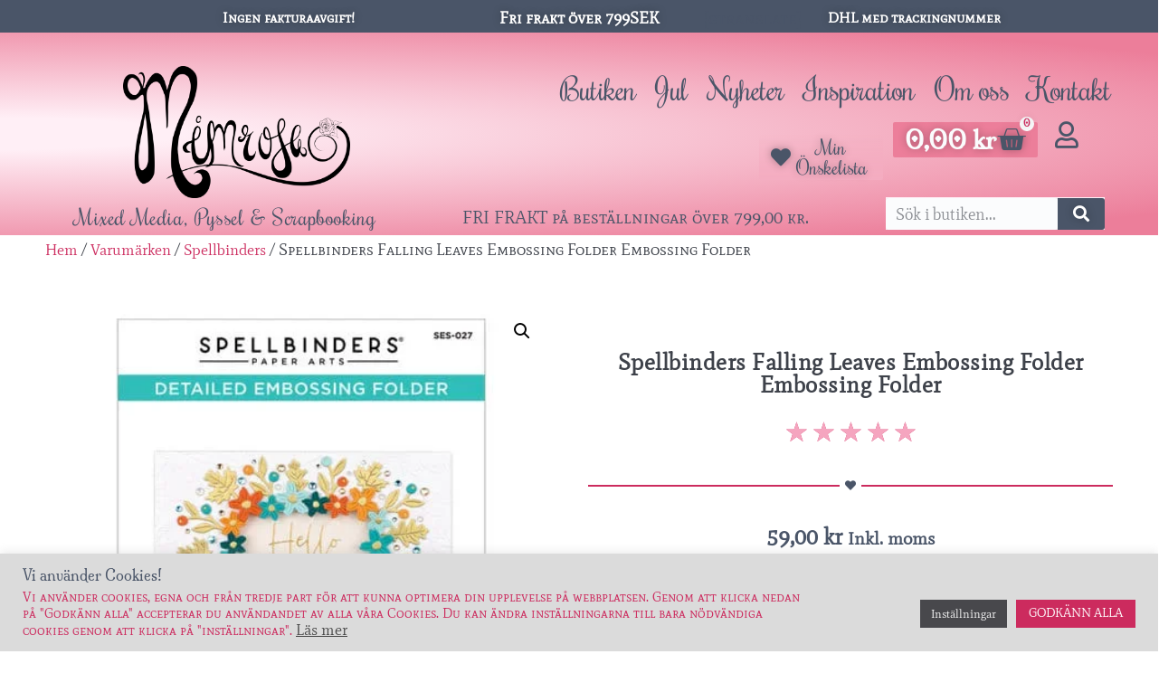

--- FILE ---
content_type: text/html; charset=UTF-8
request_url: https://mimrosa.se/produkt/spellbinders-falling-leaves-embossing-folder-embossing-folder/
body_size: 87161
content:
<!doctype html>
<html lang="sv-SE" prefix="og: https://ogp.me/ns#">
<head>
	<meta charset="UTF-8">
	<meta name="viewport" content="width=device-width, initial-scale=1">
	<link rel="profile" href="https://gmpg.org/xfn/11">
		<style>img:is([sizes="auto" i], [sizes^="auto," i]) { contain-intrinsic-size: 3000px 1500px }</style>
	<script>window._wca = window._wca || [];</script>

<!-- Sökmotoroptimering av Rank Math – https://rankmath.com/ -->
<title>Spellbinders Falling Leaves Embossing Folder Embossing Folder - Mimrosa</title>
<meta name="description" content="Spellbinders"/>
<meta name="robots" content="follow, index, max-snippet:-1, max-video-preview:-1, max-image-preview:large"/>
<link rel="canonical" href="https://mimrosa.se/produkt/spellbinders-falling-leaves-embossing-folder-embossing-folder/" />
<meta property="og:locale" content="sv_SE" />
<meta property="og:type" content="product" />
<meta property="og:title" content="Spellbinders Falling Leaves Embossing Folder Embossing Folder - Mimrosa" />
<meta property="og:description" content="Spellbinders" />
<meta property="og:url" content="https://mimrosa.se/produkt/spellbinders-falling-leaves-embossing-folder-embossing-folder/" />
<meta property="og:site_name" content="Mimrosa" />
<meta property="og:updated_time" content="2024-04-28T13:55:47+02:00" />
<meta property="fb:admins" content="108680071570818" />
<meta property="og:image" content="https://mimrosa.se/wp-content/uploads/2023/10/SES-027-spellbinders-falling-leaves-embossing-folder.jpg" />
<meta property="og:image:secure_url" content="https://mimrosa.se/wp-content/uploads/2023/10/SES-027-spellbinders-falling-leaves-embossing-folder.jpg" />
<meta property="og:image:width" content="465" />
<meta property="og:image:height" content="465" />
<meta property="og:image:alt" content="Spellbinders Falling Leaves Embossing Folder Embossing Folder" />
<meta property="og:image:type" content="image/jpeg" />
<meta property="product:price:amount" content="59" />
<meta property="product:price:currency" content="SEK" />
<meta property="product:availability" content="instock" />
<meta name="twitter:card" content="summary_large_image" />
<meta name="twitter:title" content="Spellbinders Falling Leaves Embossing Folder Embossing Folder - Mimrosa" />
<meta name="twitter:description" content="Spellbinders" />
<meta name="twitter:image" content="https://mimrosa.se/wp-content/uploads/2023/10/SES-027-spellbinders-falling-leaves-embossing-folder.jpg" />
<meta name="twitter:label1" content="Pris" />
<meta name="twitter:data1" content="59,00&nbsp;&#107;&#114;" />
<meta name="twitter:label2" content="Tillgänglighet" />
<meta name="twitter:data2" content="I lager" />
<script type="application/ld+json" class="rank-math-schema">{"@context":"https://schema.org","@graph":[{"@type":"Place","@id":"https://mimrosa.se/#place","address":{"@type":"PostalAddress","streetAddress":"Olarpsv\u00e4gen 156","addressRegion":"Tollarp","postalCode":"298 92","addressCountry":"Sverige"}},{"@type":["Organization"],"@id":"https://mimrosa.se/#organization","name":"Mimrosa","url":"https://www.mimrosa.se","sameAs":["https://www.facebook.com/Mimrosacrafting"],"email":"info@mimrosa.se","address":{"@type":"PostalAddress","streetAddress":"Olarpsv\u00e4gen 156","addressRegion":"Tollarp","postalCode":"298 92","addressCountry":"Sverige"},"logo":{"@type":"ImageObject","@id":"https://mimrosa.se/#logo","url":"https://mimrosa.se/wp-content/uploads/2021/01/logo-400x300-1.png","contentUrl":"https://mimrosa.se/wp-content/uploads/2021/01/logo-400x300-1.png","caption":"Mimrosa","inLanguage":"sv-SE","width":"3235","height":"1891"},"location":{"@id":"https://mimrosa.se/#place"}},{"@type":"WebSite","@id":"https://mimrosa.se/#website","url":"https://mimrosa.se","name":"Mimrosa","publisher":{"@id":"https://mimrosa.se/#organization"},"inLanguage":"sv-SE"},{"@type":"ImageObject","@id":"https://mimrosa.se/wp-content/uploads/2023/10/SES-027-spellbinders-falling-leaves-embossing-folder.jpg","url":"https://mimrosa.se/wp-content/uploads/2023/10/SES-027-spellbinders-falling-leaves-embossing-folder.jpg","width":"465","height":"465","inLanguage":"sv-SE"},{"@type":"ItemPage","@id":"https://mimrosa.se/produkt/spellbinders-falling-leaves-embossing-folder-embossing-folder/#webpage","url":"https://mimrosa.se/produkt/spellbinders-falling-leaves-embossing-folder-embossing-folder/","name":"Spellbinders Falling Leaves Embossing Folder Embossing Folder - Mimrosa","datePublished":"2023-10-21T21:21:24+02:00","dateModified":"2024-04-28T13:55:47+02:00","isPartOf":{"@id":"https://mimrosa.se/#website"},"primaryImageOfPage":{"@id":"https://mimrosa.se/wp-content/uploads/2023/10/SES-027-spellbinders-falling-leaves-embossing-folder.jpg"},"inLanguage":"sv-SE"},{"@type":"Product","name":"Spellbinders Falling Leaves Embossing Folder Embossing Folder - Mimrosa ","description":"Spellbinders","sku":"SES-027","category":"\u00c5rets festligheter","mainEntityOfPage":{"@id":"https://mimrosa.se/produkt/spellbinders-falling-leaves-embossing-folder-embossing-folder/#webpage"},"weight":{"@type":"QuantitativeValue","unitCode":"KGM","value":"0.056"},"height":{"@type":"QuantitativeValue","unitCode":"CMT","value":"0.5"},"width":{"@type":"QuantitativeValue","unitCode":"CMT","value":"11.5"},"depth":{"@type":"QuantitativeValue","unitCode":"CMT","value":"15"},"image":[{"@type":"ImageObject","url":"https://mimrosa.se/wp-content/uploads/2023/10/SES-027-spellbinders-falling-leaves-embossing-folder.jpg","height":"465","width":"465"},{"@type":"ImageObject","url":"https://mimrosa.se/wp-content/uploads/2023/10/SES-027-spellbinders-falling-leaves-embossing-folder-2.jpg","height":"465","width":"465"},{"@type":"ImageObject","url":"https://mimrosa.se/wp-content/uploads/2023/10/SES-027-spellbinders-falling-leaves-embossing-folder-3.jpg","height":"465","width":"465"}],"offers":{"@type":"Offer","price":"59.00","priceCurrency":"SEK","priceValidUntil":"2026-12-31","availability":"https://schema.org/InStock","itemCondition":"NewCondition","url":"https://mimrosa.se/produkt/spellbinders-falling-leaves-embossing-folder-embossing-folder/","seller":{"@type":"Organization","@id":"https://mimrosa.se/","name":"Mimrosa","url":"https://mimrosa.se","logo":"https://mimrosa.se/wp-content/uploads/2021/01/logo-400x300-1.png"},"priceSpecification":{"price":"59","priceCurrency":"SEK","valueAddedTaxIncluded":"true"}},"@id":"https://mimrosa.se/produkt/spellbinders-falling-leaves-embossing-folder-embossing-folder/#richSnippet"}]}</script>
<!-- /Rank Math SEO-tillägg för WordPress -->

<link rel='dns-prefetch' href='//eu-library.klarnaservices.com' />
<link rel='dns-prefetch' href='//stats.wp.com' />
<link rel='dns-prefetch' href='//www.googletagmanager.com' />
<link rel="alternate" type="application/rss+xml" title="Mimrosa &raquo; Webbflöde" href="https://mimrosa.se/feed/" />
<link rel="alternate" type="application/rss+xml" title="Mimrosa &raquo; Kommentarsflöde" href="https://mimrosa.se/comments/feed/" />
<link rel="alternate" type="application/rss+xml" title="Mimrosa &raquo; Kommentarsflöde för Spellbinders Falling Leaves Embossing Folder Embossing Folder" href="https://mimrosa.se/produkt/spellbinders-falling-leaves-embossing-folder-embossing-folder/feed/" />
<script>
window._wpemojiSettings = {"baseUrl":"https:\/\/s.w.org\/images\/core\/emoji\/15.0.3\/72x72\/","ext":".png","svgUrl":"https:\/\/s.w.org\/images\/core\/emoji\/15.0.3\/svg\/","svgExt":".svg","source":{"concatemoji":"https:\/\/mimrosa.se\/wp-includes\/js\/wp-emoji-release.min.js?ver=6.7.4"}};
/*! This file is auto-generated */
!function(i,n){var o,s,e;function c(e){try{var t={supportTests:e,timestamp:(new Date).valueOf()};sessionStorage.setItem(o,JSON.stringify(t))}catch(e){}}function p(e,t,n){e.clearRect(0,0,e.canvas.width,e.canvas.height),e.fillText(t,0,0);var t=new Uint32Array(e.getImageData(0,0,e.canvas.width,e.canvas.height).data),r=(e.clearRect(0,0,e.canvas.width,e.canvas.height),e.fillText(n,0,0),new Uint32Array(e.getImageData(0,0,e.canvas.width,e.canvas.height).data));return t.every(function(e,t){return e===r[t]})}function u(e,t,n){switch(t){case"flag":return n(e,"\ud83c\udff3\ufe0f\u200d\u26a7\ufe0f","\ud83c\udff3\ufe0f\u200b\u26a7\ufe0f")?!1:!n(e,"\ud83c\uddfa\ud83c\uddf3","\ud83c\uddfa\u200b\ud83c\uddf3")&&!n(e,"\ud83c\udff4\udb40\udc67\udb40\udc62\udb40\udc65\udb40\udc6e\udb40\udc67\udb40\udc7f","\ud83c\udff4\u200b\udb40\udc67\u200b\udb40\udc62\u200b\udb40\udc65\u200b\udb40\udc6e\u200b\udb40\udc67\u200b\udb40\udc7f");case"emoji":return!n(e,"\ud83d\udc26\u200d\u2b1b","\ud83d\udc26\u200b\u2b1b")}return!1}function f(e,t,n){var r="undefined"!=typeof WorkerGlobalScope&&self instanceof WorkerGlobalScope?new OffscreenCanvas(300,150):i.createElement("canvas"),a=r.getContext("2d",{willReadFrequently:!0}),o=(a.textBaseline="top",a.font="600 32px Arial",{});return e.forEach(function(e){o[e]=t(a,e,n)}),o}function t(e){var t=i.createElement("script");t.src=e,t.defer=!0,i.head.appendChild(t)}"undefined"!=typeof Promise&&(o="wpEmojiSettingsSupports",s=["flag","emoji"],n.supports={everything:!0,everythingExceptFlag:!0},e=new Promise(function(e){i.addEventListener("DOMContentLoaded",e,{once:!0})}),new Promise(function(t){var n=function(){try{var e=JSON.parse(sessionStorage.getItem(o));if("object"==typeof e&&"number"==typeof e.timestamp&&(new Date).valueOf()<e.timestamp+604800&&"object"==typeof e.supportTests)return e.supportTests}catch(e){}return null}();if(!n){if("undefined"!=typeof Worker&&"undefined"!=typeof OffscreenCanvas&&"undefined"!=typeof URL&&URL.createObjectURL&&"undefined"!=typeof Blob)try{var e="postMessage("+f.toString()+"("+[JSON.stringify(s),u.toString(),p.toString()].join(",")+"));",r=new Blob([e],{type:"text/javascript"}),a=new Worker(URL.createObjectURL(r),{name:"wpTestEmojiSupports"});return void(a.onmessage=function(e){c(n=e.data),a.terminate(),t(n)})}catch(e){}c(n=f(s,u,p))}t(n)}).then(function(e){for(var t in e)n.supports[t]=e[t],n.supports.everything=n.supports.everything&&n.supports[t],"flag"!==t&&(n.supports.everythingExceptFlag=n.supports.everythingExceptFlag&&n.supports[t]);n.supports.everythingExceptFlag=n.supports.everythingExceptFlag&&!n.supports.flag,n.DOMReady=!1,n.readyCallback=function(){n.DOMReady=!0}}).then(function(){return e}).then(function(){var e;n.supports.everything||(n.readyCallback(),(e=n.source||{}).concatemoji?t(e.concatemoji):e.wpemoji&&e.twemoji&&(t(e.twemoji),t(e.wpemoji)))}))}((window,document),window._wpemojiSettings);
</script>
<link rel='stylesheet' id='font-awesome-css' href='https://mimrosa.se/wp-content/plugins/advanced-product-labels-for-woocommerce/berocket/assets/css/font-awesome.min.css?ver=6.7.4' media='all' />
<link rel='stylesheet' id='berocket_products_label_style-css' href='https://mimrosa.se/wp-content/plugins/advanced-product-labels-for-woocommerce/css/frontend.css?ver=1.2.9.3' media='all' />
<style id='berocket_products_label_style-inline-css'>
.berocket_better_labels_line_1 {overflow:hidden; max-height: px;}.berocket_better_labels_line_1:hover {overflow:visible;}
        .berocket_better_labels:before,
        .berocket_better_labels:after {
            clear: both;
            content: " ";
            display: block;
        }
        .berocket_better_labels.berocket_better_labels_image {
            position: absolute!important;
            top: 0px!important;
            bottom: 0px!important;
            left: 0px!important;
            right: 0px!important;
            pointer-events: none;
        }
        .berocket_better_labels.berocket_better_labels_image * {
            pointer-events: none;
        }
        .berocket_better_labels.berocket_better_labels_image img,
        .berocket_better_labels.berocket_better_labels_image .fa,
        .berocket_better_labels.berocket_better_labels_image .berocket_color_label,
        .berocket_better_labels.berocket_better_labels_image .berocket_image_background,
        .berocket_better_labels .berocket_better_labels_line .br_alabel,
        .berocket_better_labels .berocket_better_labels_line .br_alabel span {
            pointer-events: all;
        }
        .berocket_better_labels .berocket_color_label,
        .br_alabel .berocket_color_label {
            width: 100%;
            height: 100%;
            display: block;
        }
        .berocket_better_labels .berocket_better_labels_position_left {
            text-align:left;
            float: left;
            clear: left;
        }
        .berocket_better_labels .berocket_better_labels_position_center {
            text-align:center;
        }
        .berocket_better_labels .berocket_better_labels_position_right {
            text-align:right;
            float: right;
            clear: right;
        }
        .berocket_better_labels.berocket_better_labels_label {
            clear: both
        }
        .berocket_better_labels .berocket_better_labels_line {
            line-height: 1px;
        }
        .berocket_better_labels.berocket_better_labels_label .berocket_better_labels_line {
            clear: none;
        }
        .berocket_better_labels .berocket_better_labels_position_left .berocket_better_labels_line {
            clear: left;
        }
        .berocket_better_labels .berocket_better_labels_position_right .berocket_better_labels_line {
            clear: right;
        }
        .berocket_better_labels .berocket_better_labels_line .br_alabel {
            display: inline-block;
            position: relative;
            top: 0!important;
            left: 0!important;
            right: 0!important;
            line-height: 1px;
        }.berocket_better_labels .berocket_better_labels_position {
                display: flex;
                flex-direction: column;
            }
            .berocket_better_labels .berocket_better_labels_position.berocket_better_labels_position_left {
                align-items: start;
            }
            .berocket_better_labels .berocket_better_labels_position.berocket_better_labels_position_right {
                align-items: end;
            }
            .rtl .berocket_better_labels .berocket_better_labels_position.berocket_better_labels_position_left {
                align-items: end;
            }
            .rtl .berocket_better_labels .berocket_better_labels_position.berocket_better_labels_position_right {
                align-items: start;
            }
            .berocket_better_labels .berocket_better_labels_position.berocket_better_labels_position_center {
                align-items: center;
            }
            .berocket_better_labels .berocket_better_labels_position .berocket_better_labels_inline {
                display: flex;
                align-items: start;
            }
</style>
<link rel='stylesheet' id='dce-dynamic-visibility-style-css' href='https://mimrosa.se/wp-content/plugins/dynamic-visibility-for-elementor/assets/css/dynamic-visibility.css?ver=6.0.0' media='all' />
<style id='wp-emoji-styles-inline-css'>

	img.wp-smiley, img.emoji {
		display: inline !important;
		border: none !important;
		box-shadow: none !important;
		height: 1em !important;
		width: 1em !important;
		margin: 0 0.07em !important;
		vertical-align: -0.1em !important;
		background: none !important;
		padding: 0 !important;
	}
</style>
<link rel='stylesheet' id='wp-block-library-css' href='https://mimrosa.se/wp-includes/css/dist/block-library/style.min.css?ver=6.7.4' media='all' />
<link rel='stylesheet' id='mediaelement-css' href='https://mimrosa.se/wp-includes/js/mediaelement/mediaelementplayer-legacy.min.css?ver=4.2.17' media='all' />
<link rel='stylesheet' id='wp-mediaelement-css' href='https://mimrosa.se/wp-includes/js/mediaelement/wp-mediaelement.min.css?ver=6.7.4' media='all' />
<style id='jetpack-sharing-buttons-style-inline-css'>
.jetpack-sharing-buttons__services-list{display:flex;flex-direction:row;flex-wrap:wrap;gap:0;list-style-type:none;margin:5px;padding:0}.jetpack-sharing-buttons__services-list.has-small-icon-size{font-size:12px}.jetpack-sharing-buttons__services-list.has-normal-icon-size{font-size:16px}.jetpack-sharing-buttons__services-list.has-large-icon-size{font-size:24px}.jetpack-sharing-buttons__services-list.has-huge-icon-size{font-size:36px}@media print{.jetpack-sharing-buttons__services-list{display:none!important}}.editor-styles-wrapper .wp-block-jetpack-sharing-buttons{gap:0;padding-inline-start:0}ul.jetpack-sharing-buttons__services-list.has-background{padding:1.25em 2.375em}
</style>
<link rel='stylesheet' id='cr-frontend-css-css' href='https://mimrosa.se/wp-content/plugins/customer-reviews-woocommerce/css/frontend.css?ver=5.87.0' media='all' />
<link rel='stylesheet' id='cr-badges-css-css' href='https://mimrosa.se/wp-content/plugins/customer-reviews-woocommerce/css/badges.css?ver=5.87.0' media='all' />
<style id='global-styles-inline-css'>
:root{--wp--preset--aspect-ratio--square: 1;--wp--preset--aspect-ratio--4-3: 4/3;--wp--preset--aspect-ratio--3-4: 3/4;--wp--preset--aspect-ratio--3-2: 3/2;--wp--preset--aspect-ratio--2-3: 2/3;--wp--preset--aspect-ratio--16-9: 16/9;--wp--preset--aspect-ratio--9-16: 9/16;--wp--preset--color--black: #000000;--wp--preset--color--cyan-bluish-gray: #abb8c3;--wp--preset--color--white: #ffffff;--wp--preset--color--pale-pink: #f78da7;--wp--preset--color--vivid-red: #cf2e2e;--wp--preset--color--luminous-vivid-orange: #ff6900;--wp--preset--color--luminous-vivid-amber: #fcb900;--wp--preset--color--light-green-cyan: #7bdcb5;--wp--preset--color--vivid-green-cyan: #00d084;--wp--preset--color--pale-cyan-blue: #8ed1fc;--wp--preset--color--vivid-cyan-blue: #0693e3;--wp--preset--color--vivid-purple: #9b51e0;--wp--preset--gradient--vivid-cyan-blue-to-vivid-purple: linear-gradient(135deg,rgba(6,147,227,1) 0%,rgb(155,81,224) 100%);--wp--preset--gradient--light-green-cyan-to-vivid-green-cyan: linear-gradient(135deg,rgb(122,220,180) 0%,rgb(0,208,130) 100%);--wp--preset--gradient--luminous-vivid-amber-to-luminous-vivid-orange: linear-gradient(135deg,rgba(252,185,0,1) 0%,rgba(255,105,0,1) 100%);--wp--preset--gradient--luminous-vivid-orange-to-vivid-red: linear-gradient(135deg,rgba(255,105,0,1) 0%,rgb(207,46,46) 100%);--wp--preset--gradient--very-light-gray-to-cyan-bluish-gray: linear-gradient(135deg,rgb(238,238,238) 0%,rgb(169,184,195) 100%);--wp--preset--gradient--cool-to-warm-spectrum: linear-gradient(135deg,rgb(74,234,220) 0%,rgb(151,120,209) 20%,rgb(207,42,186) 40%,rgb(238,44,130) 60%,rgb(251,105,98) 80%,rgb(254,248,76) 100%);--wp--preset--gradient--blush-light-purple: linear-gradient(135deg,rgb(255,206,236) 0%,rgb(152,150,240) 100%);--wp--preset--gradient--blush-bordeaux: linear-gradient(135deg,rgb(254,205,165) 0%,rgb(254,45,45) 50%,rgb(107,0,62) 100%);--wp--preset--gradient--luminous-dusk: linear-gradient(135deg,rgb(255,203,112) 0%,rgb(199,81,192) 50%,rgb(65,88,208) 100%);--wp--preset--gradient--pale-ocean: linear-gradient(135deg,rgb(255,245,203) 0%,rgb(182,227,212) 50%,rgb(51,167,181) 100%);--wp--preset--gradient--electric-grass: linear-gradient(135deg,rgb(202,248,128) 0%,rgb(113,206,126) 100%);--wp--preset--gradient--midnight: linear-gradient(135deg,rgb(2,3,129) 0%,rgb(40,116,252) 100%);--wp--preset--font-size--small: 13px;--wp--preset--font-size--medium: 20px;--wp--preset--font-size--large: 36px;--wp--preset--font-size--x-large: 42px;--wp--preset--spacing--20: 0.44rem;--wp--preset--spacing--30: 0.67rem;--wp--preset--spacing--40: 1rem;--wp--preset--spacing--50: 1.5rem;--wp--preset--spacing--60: 2.25rem;--wp--preset--spacing--70: 3.38rem;--wp--preset--spacing--80: 5.06rem;--wp--preset--shadow--natural: 6px 6px 9px rgba(0, 0, 0, 0.2);--wp--preset--shadow--deep: 12px 12px 50px rgba(0, 0, 0, 0.4);--wp--preset--shadow--sharp: 6px 6px 0px rgba(0, 0, 0, 0.2);--wp--preset--shadow--outlined: 6px 6px 0px -3px rgba(255, 255, 255, 1), 6px 6px rgba(0, 0, 0, 1);--wp--preset--shadow--crisp: 6px 6px 0px rgba(0, 0, 0, 1);}:root { --wp--style--global--content-size: 800px;--wp--style--global--wide-size: 1200px; }:where(body) { margin: 0; }.wp-site-blocks > .alignleft { float: left; margin-right: 2em; }.wp-site-blocks > .alignright { float: right; margin-left: 2em; }.wp-site-blocks > .aligncenter { justify-content: center; margin-left: auto; margin-right: auto; }:where(.wp-site-blocks) > * { margin-block-start: 24px; margin-block-end: 0; }:where(.wp-site-blocks) > :first-child { margin-block-start: 0; }:where(.wp-site-blocks) > :last-child { margin-block-end: 0; }:root { --wp--style--block-gap: 24px; }:root :where(.is-layout-flow) > :first-child{margin-block-start: 0;}:root :where(.is-layout-flow) > :last-child{margin-block-end: 0;}:root :where(.is-layout-flow) > *{margin-block-start: 24px;margin-block-end: 0;}:root :where(.is-layout-constrained) > :first-child{margin-block-start: 0;}:root :where(.is-layout-constrained) > :last-child{margin-block-end: 0;}:root :where(.is-layout-constrained) > *{margin-block-start: 24px;margin-block-end: 0;}:root :where(.is-layout-flex){gap: 24px;}:root :where(.is-layout-grid){gap: 24px;}.is-layout-flow > .alignleft{float: left;margin-inline-start: 0;margin-inline-end: 2em;}.is-layout-flow > .alignright{float: right;margin-inline-start: 2em;margin-inline-end: 0;}.is-layout-flow > .aligncenter{margin-left: auto !important;margin-right: auto !important;}.is-layout-constrained > .alignleft{float: left;margin-inline-start: 0;margin-inline-end: 2em;}.is-layout-constrained > .alignright{float: right;margin-inline-start: 2em;margin-inline-end: 0;}.is-layout-constrained > .aligncenter{margin-left: auto !important;margin-right: auto !important;}.is-layout-constrained > :where(:not(.alignleft):not(.alignright):not(.alignfull)){max-width: var(--wp--style--global--content-size);margin-left: auto !important;margin-right: auto !important;}.is-layout-constrained > .alignwide{max-width: var(--wp--style--global--wide-size);}body .is-layout-flex{display: flex;}.is-layout-flex{flex-wrap: wrap;align-items: center;}.is-layout-flex > :is(*, div){margin: 0;}body .is-layout-grid{display: grid;}.is-layout-grid > :is(*, div){margin: 0;}body{padding-top: 0px;padding-right: 0px;padding-bottom: 0px;padding-left: 0px;}a:where(:not(.wp-element-button)){text-decoration: underline;}:root :where(.wp-element-button, .wp-block-button__link){background-color: #32373c;border-width: 0;color: #fff;font-family: inherit;font-size: inherit;line-height: inherit;padding: calc(0.667em + 2px) calc(1.333em + 2px);text-decoration: none;}.has-black-color{color: var(--wp--preset--color--black) !important;}.has-cyan-bluish-gray-color{color: var(--wp--preset--color--cyan-bluish-gray) !important;}.has-white-color{color: var(--wp--preset--color--white) !important;}.has-pale-pink-color{color: var(--wp--preset--color--pale-pink) !important;}.has-vivid-red-color{color: var(--wp--preset--color--vivid-red) !important;}.has-luminous-vivid-orange-color{color: var(--wp--preset--color--luminous-vivid-orange) !important;}.has-luminous-vivid-amber-color{color: var(--wp--preset--color--luminous-vivid-amber) !important;}.has-light-green-cyan-color{color: var(--wp--preset--color--light-green-cyan) !important;}.has-vivid-green-cyan-color{color: var(--wp--preset--color--vivid-green-cyan) !important;}.has-pale-cyan-blue-color{color: var(--wp--preset--color--pale-cyan-blue) !important;}.has-vivid-cyan-blue-color{color: var(--wp--preset--color--vivid-cyan-blue) !important;}.has-vivid-purple-color{color: var(--wp--preset--color--vivid-purple) !important;}.has-black-background-color{background-color: var(--wp--preset--color--black) !important;}.has-cyan-bluish-gray-background-color{background-color: var(--wp--preset--color--cyan-bluish-gray) !important;}.has-white-background-color{background-color: var(--wp--preset--color--white) !important;}.has-pale-pink-background-color{background-color: var(--wp--preset--color--pale-pink) !important;}.has-vivid-red-background-color{background-color: var(--wp--preset--color--vivid-red) !important;}.has-luminous-vivid-orange-background-color{background-color: var(--wp--preset--color--luminous-vivid-orange) !important;}.has-luminous-vivid-amber-background-color{background-color: var(--wp--preset--color--luminous-vivid-amber) !important;}.has-light-green-cyan-background-color{background-color: var(--wp--preset--color--light-green-cyan) !important;}.has-vivid-green-cyan-background-color{background-color: var(--wp--preset--color--vivid-green-cyan) !important;}.has-pale-cyan-blue-background-color{background-color: var(--wp--preset--color--pale-cyan-blue) !important;}.has-vivid-cyan-blue-background-color{background-color: var(--wp--preset--color--vivid-cyan-blue) !important;}.has-vivid-purple-background-color{background-color: var(--wp--preset--color--vivid-purple) !important;}.has-black-border-color{border-color: var(--wp--preset--color--black) !important;}.has-cyan-bluish-gray-border-color{border-color: var(--wp--preset--color--cyan-bluish-gray) !important;}.has-white-border-color{border-color: var(--wp--preset--color--white) !important;}.has-pale-pink-border-color{border-color: var(--wp--preset--color--pale-pink) !important;}.has-vivid-red-border-color{border-color: var(--wp--preset--color--vivid-red) !important;}.has-luminous-vivid-orange-border-color{border-color: var(--wp--preset--color--luminous-vivid-orange) !important;}.has-luminous-vivid-amber-border-color{border-color: var(--wp--preset--color--luminous-vivid-amber) !important;}.has-light-green-cyan-border-color{border-color: var(--wp--preset--color--light-green-cyan) !important;}.has-vivid-green-cyan-border-color{border-color: var(--wp--preset--color--vivid-green-cyan) !important;}.has-pale-cyan-blue-border-color{border-color: var(--wp--preset--color--pale-cyan-blue) !important;}.has-vivid-cyan-blue-border-color{border-color: var(--wp--preset--color--vivid-cyan-blue) !important;}.has-vivid-purple-border-color{border-color: var(--wp--preset--color--vivid-purple) !important;}.has-vivid-cyan-blue-to-vivid-purple-gradient-background{background: var(--wp--preset--gradient--vivid-cyan-blue-to-vivid-purple) !important;}.has-light-green-cyan-to-vivid-green-cyan-gradient-background{background: var(--wp--preset--gradient--light-green-cyan-to-vivid-green-cyan) !important;}.has-luminous-vivid-amber-to-luminous-vivid-orange-gradient-background{background: var(--wp--preset--gradient--luminous-vivid-amber-to-luminous-vivid-orange) !important;}.has-luminous-vivid-orange-to-vivid-red-gradient-background{background: var(--wp--preset--gradient--luminous-vivid-orange-to-vivid-red) !important;}.has-very-light-gray-to-cyan-bluish-gray-gradient-background{background: var(--wp--preset--gradient--very-light-gray-to-cyan-bluish-gray) !important;}.has-cool-to-warm-spectrum-gradient-background{background: var(--wp--preset--gradient--cool-to-warm-spectrum) !important;}.has-blush-light-purple-gradient-background{background: var(--wp--preset--gradient--blush-light-purple) !important;}.has-blush-bordeaux-gradient-background{background: var(--wp--preset--gradient--blush-bordeaux) !important;}.has-luminous-dusk-gradient-background{background: var(--wp--preset--gradient--luminous-dusk) !important;}.has-pale-ocean-gradient-background{background: var(--wp--preset--gradient--pale-ocean) !important;}.has-electric-grass-gradient-background{background: var(--wp--preset--gradient--electric-grass) !important;}.has-midnight-gradient-background{background: var(--wp--preset--gradient--midnight) !important;}.has-small-font-size{font-size: var(--wp--preset--font-size--small) !important;}.has-medium-font-size{font-size: var(--wp--preset--font-size--medium) !important;}.has-large-font-size{font-size: var(--wp--preset--font-size--large) !important;}.has-x-large-font-size{font-size: var(--wp--preset--font-size--x-large) !important;}
:root :where(.wp-block-pullquote){font-size: 1.5em;line-height: 1.6;}
</style>
<link rel='stylesheet' id='cookie-law-info-css' href='https://mimrosa.se/wp-content/plugins/cookie-law-info/legacy/public/css/cookie-law-info-public.css?ver=3.3.6' media='all' />
<link rel='stylesheet' id='cookie-law-info-gdpr-css' href='https://mimrosa.se/wp-content/plugins/cookie-law-info/legacy/public/css/cookie-law-info-gdpr.css?ver=3.3.6' media='all' />
<link rel='stylesheet' id='fraktjakt_css-css' href='https://mimrosa.se/wp-content/plugins/fraktjakt-shipping-for-woocommerce/css/style.css?ver=1.0.6' media='all' />
<link rel='stylesheet' id='photoswipe-css' href='https://mimrosa.se/wp-content/plugins/woocommerce/assets/css/photoswipe/photoswipe.min.css?ver=10.3.4' media='all' />
<link rel='stylesheet' id='photoswipe-default-skin-css' href='https://mimrosa.se/wp-content/plugins/woocommerce/assets/css/photoswipe/default-skin/default-skin.min.css?ver=10.3.4' media='all' />
<link rel='stylesheet' id='woocommerce-layout-css' href='https://mimrosa.se/wp-content/plugins/woocommerce/assets/css/woocommerce-layout.css?ver=10.3.4' media='all' />
<style id='woocommerce-layout-inline-css'>

	.infinite-scroll .woocommerce-pagination {
		display: none;
	}
</style>
<link rel='stylesheet' id='woocommerce-smallscreen-css' href='https://mimrosa.se/wp-content/plugins/woocommerce/assets/css/woocommerce-smallscreen.css?ver=10.3.4' media='only screen and (max-width: 768px)' />
<link rel='stylesheet' id='woocommerce-general-css' href='https://mimrosa.se/wp-content/plugins/woocommerce/assets/css/woocommerce.css?ver=10.3.4' media='all' />
<style id='woocommerce-inline-inline-css'>
.woocommerce form .form-row .required { visibility: visible; }
</style>
<link rel='stylesheet' id='wt-smart-coupon-for-woo-css' href='https://mimrosa.se/wp-content/plugins/wt-smart-coupons-for-woocommerce/public/css/wt-smart-coupon-public.css?ver=2.2.4' media='all' />
<link rel='stylesheet' id='alg-wc-alfs-progress-css' href='https://mimrosa.se/wp-content/plugins/amount-left-free-shipping-woocommerce/includes/css/alg-wc-alfs-progress.min.css?ver=2.4.9' media='all' />
<link rel='stylesheet' id='woocommerce-pre-orders-main-css-css' href='https://mimrosa.se/wp-content/plugins/pre-orders-for-woocommerce/media/css/main.css?ver=2.2' media='all' />
<link rel='stylesheet' id='simple-line-icons-wl-css' href='https://mimrosa.se/wp-content/plugins/woolentor-addons/assets/css/simple-line-icons.css?ver=3.2.6' media='all' />
<link rel='stylesheet' id='htflexboxgrid-css' href='https://mimrosa.se/wp-content/plugins/woolentor-addons/assets/css/htflexboxgrid.css?ver=3.2.6' media='all' />
<link rel='stylesheet' id='slick-css' href='https://mimrosa.se/wp-content/plugins/woolentor-addons/assets/css/slick.css?ver=3.2.6' media='all' />
<link rel='stylesheet' id='woolentor-widgets-css' href='https://mimrosa.se/wp-content/plugins/woolentor-addons/assets/css/woolentor-widgets.css?ver=3.2.6' media='all' />
<link rel='stylesheet' id='woolentor-quickview-css' href='https://mimrosa.se/wp-content/plugins/woolentor-addons/includes/modules/quickview/assets/css/frontend.css?ver=3.2.6' media='all' />
<link rel='stylesheet' id='brands-styles-css' href='https://mimrosa.se/wp-content/plugins/woocommerce/assets/css/brands.css?ver=10.3.4' media='all' />
<link rel='preload' as='font' type='font/woff2' crossorigin='anonymous' id='tinvwl-webfont-font-css' href='https://mimrosa.se/wp-content/plugins/ti-woocommerce-wishlist/assets/fonts/tinvwl-webfont.woff2?ver=xu2uyi' media='all' />
<link rel='stylesheet' id='tinvwl-webfont-css' href='https://mimrosa.se/wp-content/plugins/ti-woocommerce-wishlist/assets/css/webfont.min.css?ver=2.10.0' media='all' />
<link rel='stylesheet' id='tinvwl-css' href='https://mimrosa.se/wp-content/plugins/ti-woocommerce-wishlist/assets/css/public.min.css?ver=2.10.0' media='all' />
<link rel='stylesheet' id='tinvwl-theme-css' href='https://mimrosa.se/wp-content/plugins/ti-woocommerce-wishlist/assets/css/theme.min.css?ver=2.10.0' media='all' />
<style id='tinvwl-theme-inline-css'>
.tinv-wishlist .tinv-header h2 {color:#4a5568;font-size:36px;} .tinv-wishlist {color:#4a5568;} .tinv-wishlist, .tinv-wishlist input, .tinv-wishlist select, .tinv-wishlist textarea, .tinv-wishlist button, .tinv-wishlist input[type="button"], .tinv-wishlist input[type="reset"], .tinv-wishlist input[type="submit"] {font-family:inherit;} .tinv-wishlist a:not(.button):not(.social) {color:#4a5568;text-decoration:none !important;font-family:inherit;} .tinv-wishlist a:not(.button):not(.social):active, .tinv-wishlist a:not(.button):not(.social):focus, .tinv-wishlist a:not(.button):not(.social):hover {color:#cc2b5e;} .tinv-wishlist input[type="text"], .tinv-wishlist input[type="email"], .tinv-wishlist input[type="url"], .tinv-wishlist input[type="password"], .tinv-wishlist input[type="search"], .tinv-wishlist input[type="tel"], .tinv-wishlist input[type="number"], .tinv-wishlist textarea, .tinv-wishlist select, .tinv-wishlist .product-quantity input[type="text"].qty {background-color:#ffffff;border-color:#ec7e9a;border-radius:8px;color:#4a5568;font-family:inherit;} .tinv-wishlist select {font-size:16px;} .woocommerce div.product form.cart .tinvwl_add_to_wishlist_button.tinvwl-button {background-color:#ec7e9a;border-radius:8px;} .woocommerce div.product form.cart .tinvwl_add_to_wishlist_button.tinvwl-button:hover, .woocommerce div.product form.cart .tinvwl_add_to_wishlist_button.tinvwl-button.icon-white:hover:before, .woocommerce div.product form.cart .tinvwl_add_to_wishlist_button.tinvwl-button.icon-black:hover:before {background-color:#dad8da;color:#686868;} .woocommerce div.product form.cart .tinvwl_add_to_wishlist_button.tinvwl-button, .woocommerce div.product form.cart .tinvwl_add_to_wishlist_button.tinvwl-button.icon-white:before, .woocommerce div.product form.cart .tinvwl_add_to_wishlist_button.tinvwl-button.icon-black:before {color:#515151;} .woocommerce div.product form.cart .tinvwl_add_to_wishlist_button, .woocommerce div.product form.cart .tinvwl_add_to_wishlist_button.icon-white:before, .woocommerce div.product form.cart .tinvwl_add_to_wishlist_button.icon-black:before {color:#686868;} .woocommerce div.product form.cart .tinvwl_add_to_wishlist_button:hover, .woocommerce div.product form.cart .tinvwl_add_to_wishlist_button.icon-white:hover:before, .woocommerce div.product form.cart .tinvwl_add_to_wishlist_button.icon-black:hover:before {color:#ffffff;} .woocommerce div.product form.cart .tinvwl_add_to_wishlist_button {font-family:inherit;font-size:20px;} .woocommerce div.product form.cart .tinvwl_add_to_wishlist_button.icon-black:before, .woocommerce div.product form.cart .tinvwl_add_to_wishlist_button.icon-white:before {font-size:22px;} .woocommerce ul.products li.product .tinvwl_add_to_wishlist_button.tinvwl-button, .woocommerce ul.products li.product .tinvwl_add_to_wishlist_button.tinvwl-button.icon-white:before, .woocommerce ul.products li.product .tinvwl_add_to_wishlist_button.tinvwl-button.icon-black:before {background-color:#ec7e9a;color:#4a5568;} .woocommerce ul.products li.product .tinvwl_add_to_wishlist_button.tinvwl-button:hover, .woocommerce ul.products li.product .tinvwl_add_to_wishlist_button.tinvwl-button.icon-white:hover:before, .woocommerce ul.products li.product .tinvwl_add_to_wishlist_button.tinvwl-button.icon-black:hover:before {background-color:#dad8da;color:#4a5568;} .woocommerce ul.products li.product .tinvwl_add_to_wishlist_button, .woocommerce ul.products li.product .tinvwl_add_to_wishlist_button.icon-white:before, .woocommerce ul.products li.product .tinvwl_add_to_wishlist_button.icon-black:before {color:#4a5568;font-size:18px;} .woocommerce ul.products li.product .tinvwl_add_to_wishlist_button:hover, .woocommerce ul.products li.product .tinvwl_add_to_wishlist_button.icon-white:hover:before, .woocommerce ul.products li.product .tinvwl_add_to_wishlist_button.icon-black:hover:before {color:#cc2b5e;} .woocommerce ul.products li.product .tinvwl_add_to_wishlist_button.tinvwl-button {font-family:inherit;border-radius:10px;} .woocommerce ul.products li.product .tinvwl_add_to_wishlist_button.icon-white:before, .woocommerce ul.products li.product .tinvwl_add_to_wishlist_button.icon-black:before {font-size:35px;} .woocommerce.tinv-wishlist #respond input#submit, .woocommerce.tinv-wishlist a.button, .woocommerce.tinv-wishlist button.button, .woocommerce.tinv-wishlist input.button {background-color:#ec7e9a;color:#ffffff;font-family:inherit;font-size:16px;border-radius:8px;} .woocommerce.tinv-wishlist #respond input#submit:hover, .woocommerce.tinv-wishlist a.button:hover, .woocommerce.tinv-wishlist button.button:hover, .woocommerce.tinv-wishlist input.button:hover {background-color:#4a5568;color:#ffffff;} .woocommerce.tinv-wishlist #respond input#submit.alt, .woocommerce.tinv-wishlist a.button.alt, .woocommerce.tinv-wishlist button.button.alt, .woocommerce.tinv-wishlist input.button.alt {background-color:#ec7e9a;color:#ffffff;font-family:inherit;font-size:20px;border-radius:8px;} .woocommerce.tinv-wishlist #respond input#submit.alt:hover, .woocommerce.tinv-wishlist a.button.alt:hover, .woocommerce.tinv-wishlist button.button.alt:hover, .woocommerce.tinv-wishlist input.button.alt:hover {background-color:#4a5568;color:#ffffff;} .tinv-wishlist table, .tinv-wishlist table td {background-color:#f9eff1;} .tinv-wishlist table, .tinv-wishlist table td, .tinv-wishlist table th {border-color:#d1d1d1;} .tinv-wishlist table th {background-color:#ec7e9a;color:#2d3748;font-family:inherit;font-size:22px;} .tinv-wishlist table td {color:#cc2b5e;font-family:inherit;font-size:22px;} .tinv-wishlist td.product-price {color:#2d3748;font-family:inherit;font-size:22px;} .tinv-wishlist td.product-price ins span.amount {color:#ffffff;background-color:#cc2b5e;} .tinv-wishlist .social-buttons li a {background-color:#dad8da;font-size:20px;} .tinv-wishlist .social-buttons li a:hover {background-color:#ec7e9a;} .tinv-wishlist .social-buttons li a.white, .tinv-wishlist .social-buttons li a.dark {color:#cc2b5e;} .tinv-wishlist .social-buttons li a.white:hover, .tinv-wishlist .social-buttons li a.dark:hover {color:#cc2b5e;} .tinv-wishlist .tinv-modal .tinv-modal-inner {background-color:#ffffff;color:#1a1a1a;font-size:18px;} .tinv-wishlist .tinv-modal .tinv-modal-inner,.tinv-wishlist .tinv-modal .tinv-modal-inner select {font-family:inherit;} .tinv-wishlist .tinv-modal .tinv-close-modal, .tinv-wishlist .tinv-modal button.button {background-color:#f4b5c9;color:#515151;} .tinv-wishlist .tinv-modal .tinv-close-modal:hover, .tinv-wishlist .tinv-modal button.button:hover {background-color:#dad8da;color:#515151;}
</style>
<link rel='stylesheet' id='hello-elementor-css' href='https://mimrosa.se/wp-content/themes/hello-elementor/assets/css/reset.css?ver=3.4.4' media='all' />
<link rel='stylesheet' id='hello-elementor-theme-style-css' href='https://mimrosa.se/wp-content/themes/hello-elementor/assets/css/theme.css?ver=3.4.4' media='all' />
<link rel='stylesheet' id='hello-elementor-header-footer-css' href='https://mimrosa.se/wp-content/themes/hello-elementor/assets/css/header-footer.css?ver=3.4.4' media='all' />
<link rel='stylesheet' id='elementor-frontend-css' href='https://mimrosa.se/wp-content/uploads/elementor/css/custom-frontend.min.css?ver=1762994328' media='all' />
<link rel='stylesheet' id='eael-general-css' href='https://mimrosa.se/wp-content/plugins/essential-addons-for-elementor-lite/assets/front-end/css/view/general.min.css?ver=6.4.0' media='all' />
<link rel='stylesheet' id='eael-1936-css' href='https://mimrosa.se/wp-content/uploads/essential-addons-elementor/eael-1936.css?ver=1714312547' media='all' />
<link rel='stylesheet' id='widget-heading-css' href='https://mimrosa.se/wp-content/plugins/elementor/assets/css/widget-heading.min.css?ver=3.32.5' media='all' />
<link rel='stylesheet' id='e-sticky-css' href='https://mimrosa.se/wp-content/plugins/elementor-pro/assets/css/modules/sticky.min.css?ver=3.32.3' media='all' />
<link rel='stylesheet' id='e-animation-tada-css' href='https://mimrosa.se/wp-content/plugins/elementor/assets/lib/animations/styles/tada.min.css?ver=3.32.5' media='all' />
<link rel='stylesheet' id='widget-image-css' href='https://mimrosa.se/wp-content/plugins/elementor/assets/css/widget-image.min.css?ver=3.32.5' media='all' />
<link rel='stylesheet' id='widget-nav-menu-css' href='https://mimrosa.se/wp-content/uploads/elementor/css/custom-pro-widget-nav-menu.min.css?ver=1762994328' media='all' />
<link rel='stylesheet' id='widget-woocommerce-menu-cart-css' href='https://mimrosa.se/wp-content/uploads/elementor/css/custom-pro-widget-woocommerce-menu-cart.min.css?ver=1762994328' media='all' />
<link rel='stylesheet' id='widget-search-form-css' href='https://mimrosa.se/wp-content/plugins/elementor-pro/assets/css/widget-search-form.min.css?ver=3.32.3' media='all' />
<link rel='stylesheet' id='elementor-icons-shared-0-css' href='https://mimrosa.se/wp-content/plugins/elementor/assets/lib/font-awesome/css/fontawesome.min.css?ver=5.15.3' media='all' />
<link rel='stylesheet' id='elementor-icons-fa-solid-css' href='https://mimrosa.se/wp-content/plugins/elementor/assets/lib/font-awesome/css/solid.min.css?ver=5.15.3' media='all' />
<link rel='stylesheet' id='widget-spacer-css' href='https://mimrosa.se/wp-content/plugins/elementor/assets/css/widget-spacer.min.css?ver=3.32.5' media='all' />
<link rel='stylesheet' id='e-motion-fx-css' href='https://mimrosa.se/wp-content/plugins/elementor-pro/assets/css/modules/motion-fx.min.css?ver=3.32.3' media='all' />
<link rel='stylesheet' id='widget-icon-list-css' href='https://mimrosa.se/wp-content/uploads/elementor/css/custom-widget-icon-list.min.css?ver=1762994328' media='all' />
<link rel='stylesheet' id='widget-social-icons-css' href='https://mimrosa.se/wp-content/plugins/elementor/assets/css/widget-social-icons.min.css?ver=3.32.5' media='all' />
<link rel='stylesheet' id='e-apple-webkit-css' href='https://mimrosa.se/wp-content/uploads/elementor/css/custom-apple-webkit.min.css?ver=1762994328' media='all' />
<link rel='stylesheet' id='widget-divider-css' href='https://mimrosa.se/wp-content/plugins/elementor/assets/css/widget-divider.min.css?ver=3.32.5' media='all' />
<link rel='stylesheet' id='e-shapes-css' href='https://mimrosa.se/wp-content/plugins/elementor/assets/css/conditionals/shapes.min.css?ver=3.32.5' media='all' />
<link rel='stylesheet' id='e-animation-grow-css' href='https://mimrosa.se/wp-content/plugins/elementor/assets/lib/animations/styles/e-animation-grow.min.css?ver=3.32.5' media='all' />
<link rel='stylesheet' id='e-animation-zoomIn-css' href='https://mimrosa.se/wp-content/plugins/elementor/assets/lib/animations/styles/zoomIn.min.css?ver=3.32.5' media='all' />
<link rel='stylesheet' id='widget-woocommerce-product-images-css' href='https://mimrosa.se/wp-content/plugins/elementor-pro/assets/css/widget-woocommerce-product-images.min.css?ver=3.32.3' media='all' />
<link rel='stylesheet' id='widget-star-rating-css' href='https://mimrosa.se/wp-content/uploads/elementor/css/custom-widget-star-rating.min.css?ver=1762994328' media='all' />
<link rel='stylesheet' id='widget-woocommerce-product-price-css' href='https://mimrosa.se/wp-content/plugins/elementor-pro/assets/css/widget-woocommerce-product-price.min.css?ver=3.32.3' media='all' />
<link rel='stylesheet' id='widget-woocommerce-product-add-to-cart-css' href='https://mimrosa.se/wp-content/uploads/elementor/css/custom-pro-widget-woocommerce-product-add-to-cart.min.css?ver=1762994328' media='all' />
<link rel='stylesheet' id='widget-woocommerce-product-meta-css' href='https://mimrosa.se/wp-content/plugins/elementor-pro/assets/css/widget-woocommerce-product-meta.min.css?ver=3.32.3' media='all' />
<link rel='stylesheet' id='widget-share-buttons-css' href='https://mimrosa.se/wp-content/plugins/elementor-pro/assets/css/widget-share-buttons.min.css?ver=3.32.3' media='all' />
<link rel='stylesheet' id='elementor-icons-fa-brands-css' href='https://mimrosa.se/wp-content/plugins/elementor/assets/lib/font-awesome/css/brands.min.css?ver=5.15.3' media='all' />
<link rel='stylesheet' id='widget-woocommerce-product-data-tabs-css' href='https://mimrosa.se/wp-content/plugins/elementor-pro/assets/css/widget-woocommerce-product-data-tabs.min.css?ver=3.32.3' media='all' />
<link rel='stylesheet' id='widget-woocommerce-products-css' href='https://mimrosa.se/wp-content/plugins/elementor-pro/assets/css/widget-woocommerce-products.min.css?ver=3.32.3' media='all' />
<link rel='stylesheet' id='eael-9455-css' href='https://mimrosa.se/wp-content/uploads/essential-addons-elementor/eael-9455.css?ver=1714312547' media='all' />
<link rel='stylesheet' id='dashicons-css' href='https://mimrosa.se/wp-includes/css/dashicons.min.css?ver=6.7.4' media='all' />
<link rel='stylesheet' id='e-animation-fadeIn-css' href='https://mimrosa.se/wp-content/plugins/elementor/assets/lib/animations/styles/fadeIn.min.css?ver=3.32.5' media='all' />
<link rel='stylesheet' id='e-animation-slideInDown-css' href='https://mimrosa.se/wp-content/plugins/elementor/assets/lib/animations/styles/slideInDown.min.css?ver=3.32.5' media='all' />
<link rel='stylesheet' id='e-popup-css' href='https://mimrosa.se/wp-content/plugins/elementor-pro/assets/css/conditionals/popup.min.css?ver=3.32.3' media='all' />
<link rel='stylesheet' id='e-animation-swing-css' href='https://mimrosa.se/wp-content/plugins/elementor/assets/lib/animations/styles/swing.min.css?ver=3.32.5' media='all' />
<link rel='stylesheet' id='widget-login-css' href='https://mimrosa.se/wp-content/plugins/elementor-pro/assets/css/widget-login.min.css?ver=3.32.3' media='all' />
<link rel='stylesheet' id='widget-form-css' href='https://mimrosa.se/wp-content/plugins/elementor-pro/assets/css/widget-form.min.css?ver=3.32.3' media='all' />
<link rel='stylesheet' id='elementor-icons-css' href='https://mimrosa.se/wp-content/plugins/elementor/assets/lib/eicons/css/elementor-icons.min.css?ver=5.44.0' media='all' />
<style id='elementor-icons-inline-css'>

		.elementor-add-new-section .elementor-add-templately-promo-button{
            background-color: #5d4fff;
            background-image: url(https://mimrosa.se/wp-content/plugins/essential-addons-for-elementor-lite/assets/admin/images/templately/logo-icon.svg);
            background-repeat: no-repeat;
            background-position: center center;
            position: relative;
        }
        
		.elementor-add-new-section .elementor-add-templately-promo-button > i{
            height: 12px;
        }
        
        body .elementor-add-new-section .elementor-add-section-area-button {
            margin-left: 0;
        }

		.elementor-add-new-section .elementor-add-templately-promo-button{
            background-color: #5d4fff;
            background-image: url(https://mimrosa.se/wp-content/plugins/essential-addons-for-elementor-lite/assets/admin/images/templately/logo-icon.svg);
            background-repeat: no-repeat;
            background-position: center center;
            position: relative;
        }
        
		.elementor-add-new-section .elementor-add-templately-promo-button > i{
            height: 12px;
        }
        
        body .elementor-add-new-section .elementor-add-section-area-button {
            margin-left: 0;
        }

		.elementor-add-new-section .elementor-add-templately-promo-button{
            background-color: #5d4fff;
            background-image: url(https://mimrosa.se/wp-content/plugins/essential-addons-for-elementor-lite/assets/admin/images/templately/logo-icon.svg);
            background-repeat: no-repeat;
            background-position: center center;
            position: relative;
        }
        
		.elementor-add-new-section .elementor-add-templately-promo-button > i{
            height: 12px;
        }
        
        body .elementor-add-new-section .elementor-add-section-area-button {
            margin-left: 0;
        }

		.elementor-add-new-section .elementor-add-templately-promo-button{
            background-color: #5d4fff;
            background-image: url(https://mimrosa.se/wp-content/plugins/essential-addons-for-elementor-lite/assets/admin/images/templately/logo-icon.svg);
            background-repeat: no-repeat;
            background-position: center center;
            position: relative;
        }
        
		.elementor-add-new-section .elementor-add-templately-promo-button > i{
            height: 12px;
        }
        
        body .elementor-add-new-section .elementor-add-section-area-button {
            margin-left: 0;
        }
</style>
<link rel='stylesheet' id='elementor-post-8-css' href='https://mimrosa.se/wp-content/uploads/elementor/css/post-8.css?ver=1762994330' media='all' />
<link rel='stylesheet' id='elementor-post-1936-css' href='https://mimrosa.se/wp-content/uploads/elementor/css/post-1936.css?ver=1762994331' media='all' />
<link rel='stylesheet' id='woolentor-product-grid-modern-css' href='https://mimrosa.se/wp-content/plugins/woolentor-addons/assets/css/product-grid/modern.css?ver=3.2.6' media='all' />
<link rel='stylesheet' id='elementor-post-18229-css' href='https://mimrosa.se/wp-content/uploads/elementor/css/post-18229.css?ver=1762994332' media='all' />
<link rel='stylesheet' id='elementor-post-7310-css' href='https://mimrosa.se/wp-content/uploads/elementor/css/post-7310.css?ver=1762994333' media='all' />
<link rel='stylesheet' id='elementor-post-9455-css' href='https://mimrosa.se/wp-content/uploads/elementor/css/post-9455.css?ver=1762994333' media='all' />
<link rel='stylesheet' id='elementor-post-1988-css' href='https://mimrosa.se/wp-content/uploads/elementor/css/post-1988.css?ver=1762994334' media='all' />
<link rel='stylesheet' id='flexible-shipping-free-shipping-css' href='https://mimrosa.se/wp-content/plugins/flexible-shipping/assets/dist/css/free-shipping.css?ver=6.4.1.2' media='all' />
<link rel='stylesheet' id='cwginstock_frontend_css-css' href='https://mimrosa.se/wp-content/plugins/back-in-stock-notifier-for-woocommerce/assets/css/frontend.min.css?ver=6.2.1' media='' />
<link rel='stylesheet' id='cwginstock_bootstrap-css' href='https://mimrosa.se/wp-content/plugins/back-in-stock-notifier-for-woocommerce/assets/css/bootstrap.min.css?ver=6.2.1' media='' />
<link rel='stylesheet' id='elementor-gf-local-mate-css' href='https://mimrosa.se/wp-content/uploads/elementor/google-fonts/css/mate.css?ver=1742655152' media='all' />
<link rel='stylesheet' id='elementor-gf-local-spirax-css' href='https://mimrosa.se/wp-content/uploads/elementor/google-fonts/css/spirax.css?ver=1742655153' media='all' />
<link rel='stylesheet' id='elementor-gf-local-clickerscript-css' href='https://mimrosa.se/wp-content/uploads/elementor/google-fonts/css/clickerscript.css?ver=1742655153' media='all' />
<link rel='stylesheet' id='elementor-gf-local-lifesavers-css' href='https://mimrosa.se/wp-content/uploads/elementor/google-fonts/css/lifesavers.css?ver=1742655155' media='all' />
<link rel='stylesheet' id='elementor-gf-local-matesc-css' href='https://mimrosa.se/wp-content/uploads/elementor/google-fonts/css/matesc.css?ver=1742655156' media='all' />
<link rel='stylesheet' id='elementor-gf-local-milonga-css' href='https://mimrosa.se/wp-content/uploads/elementor/google-fonts/css/milonga.css?ver=1742655157' media='all' />
<link rel='stylesheet' id='elementor-gf-local-rochester-css' href='https://mimrosa.se/wp-content/uploads/elementor/google-fonts/css/rochester.css?ver=1742655157' media='all' />
<link rel='stylesheet' id='elementor-icons-fa-regular-css' href='https://mimrosa.se/wp-content/plugins/elementor/assets/lib/font-awesome/css/regular.min.css?ver=5.15.3' media='all' />
<script type="text/template" id="tmpl-variation-template">
	<div class="woocommerce-variation-description">{{{ data.variation.variation_description }}}</div>
	<div class="woocommerce-variation-price">{{{ data.variation.price_html }}}</div>
	<div class="woocommerce-variation-availability">{{{ data.variation.availability_html }}}</div>
</script>
<script type="text/template" id="tmpl-unavailable-variation-template">
	<p role="alert">Den här produkten är inte tillgänglig. Välj en annan kombination.</p>
</script>
<script src="https://mimrosa.se/wp-includes/js/jquery/jquery.min.js?ver=3.7.1" id="jquery-core-js"></script>
<script src="https://mimrosa.se/wp-includes/js/jquery/jquery-migrate.min.js?ver=3.4.1" id="jquery-migrate-js"></script>
<script id="yaymail-notice-js-extra">
var yaymail_notice = {"admin_ajax":"https:\/\/mimrosa.se\/wp-admin\/admin-ajax.php","nonce":"221427fe45"};
</script>
<script src="https://mimrosa.se/wp-content/plugins/yaymail/assets/scripts/notice.js?ver=4.3.0" id="yaymail-notice-js"></script>
<script id="cookie-law-info-js-extra">
var Cli_Data = {"nn_cookie_ids":[],"cookielist":[],"non_necessary_cookies":[],"ccpaEnabled":"","ccpaRegionBased":"","ccpaBarEnabled":"","strictlyEnabled":["necessary","obligatoire"],"ccpaType":"gdpr","js_blocking":"1","custom_integration":"","triggerDomRefresh":"","secure_cookies":""};
var cli_cookiebar_settings = {"animate_speed_hide":"500","animate_speed_show":"500","background":"#dbdbdb","border":"#b1a6a6c2","border_on":"","button_1_button_colour":"#cc2b5e","button_1_button_hover":"#a3224b","button_1_link_colour":"#fff","button_1_as_button":"1","button_1_new_win":"","button_2_button_colour":"#333","button_2_button_hover":"#292929","button_2_link_colour":"#444","button_2_as_button":"","button_2_hidebar":"","button_3_button_colour":"#dedfe0","button_3_button_hover":"#b2b2b3","button_3_link_colour":"#333333","button_3_as_button":"1","button_3_new_win":"","button_4_button_colour":"#48484c","button_4_button_hover":"#3a3a3d","button_4_link_colour":"#ffffff","button_4_as_button":"1","button_7_button_colour":"#cc2b5e","button_7_button_hover":"#a3224b","button_7_link_colour":"#fff","button_7_as_button":"1","button_7_new_win":"","font_family":"inherit","header_fix":"","notify_animate_hide":"1","notify_animate_show":"1","notify_div_id":"#cookie-law-info-bar","notify_position_horizontal":"right","notify_position_vertical":"bottom","scroll_close":"","scroll_close_reload":"","accept_close_reload":"","reject_close_reload":"","showagain_tab":"","showagain_background":"#fff","showagain_border":"#000","showagain_div_id":"#cookie-law-info-again","showagain_x_position":"100px","text":"#cc2b5e","show_once_yn":"","show_once":"10000","logging_on":"","as_popup":"","popup_overlay":"1","bar_heading_text":"Vi anv\u00e4nder Cookies!","cookie_bar_as":"banner","popup_showagain_position":"bottom-right","widget_position":"left"};
var log_object = {"ajax_url":"https:\/\/mimrosa.se\/wp-admin\/admin-ajax.php"};
</script>
<script src="https://mimrosa.se/wp-content/plugins/cookie-law-info/legacy/public/js/cookie-law-info-public.js?ver=3.3.6" id="cookie-law-info-js"></script>
<script src="https://mimrosa.se/wp-content/plugins/fraktjakt-shipping-for-woocommerce/js/scripts.js?ver=1.0.6" id="fraktjakt_js-js"></script>
<script id="klarna_onsite_messaging-js-extra">
var klarna_onsite_messaging_params = {"ajaxurl":"https:\/\/mimrosa.se\/wp-admin\/admin-ajax.php","get_cart_total_url":"\/?wc-ajax=kosm_get_cart_total"};
</script>
<script src="https://mimrosa.se/wp-content/plugins/klarna-onsite-messaging-for-woocommerce/assets/js/klarna-onsite-messaging.js?ver=1.13.1" id="klarna_onsite_messaging-js"></script>
<script id="cartbounty-js-extra">
var cartbounty_co = {"save_custom_fields":"1","checkout_fields":"#email, #billing_email, #billing-country, #billing_country, #billing-first_name, #billing_first_name, #billing-last_name, #billing_last_name, #billing-company, #billing_company, #billing-address_1, #billing_address_1, #billing-address_2, #billing_address_2, #billing-city, #billing_city, #billing-state, #billing_state, #billing-postcode, #billing_postcode, #billing-phone, #billing_phone, #shipping-country, #shipping_country, #shipping-first_name, #shipping_first_name, #shipping-last_name, #shipping_last_name, #shipping-company, #shipping_company, #shipping-address_1, #shipping_address_1, #shipping-address_2, #shipping_address_2, #shipping-city, #shipping_city, #shipping-state, #shipping_state, #shipping-postcode, #shipping_postcode, #shipping-phone, #checkbox-control-1, #ship-to-different-address-checkbox, #checkbox-control-0, #createaccount, #checkbox-control-2, #order-notes textarea, #order_comments","custom_email_selectors":".cartbounty-custom-email-field, .login #username, .wpforms-container input[type=\"email\"], .sgpb-form input[type=\"email\"], .pum-container input[type=\"email\"], .nf-form-cont input[type=\"email\"], .wpcf7 input[type=\"email\"], .fluentform input[type=\"email\"], .sib_signup_form input[type=\"email\"], .mailpoet_form input[type=\"email\"], .tnp input[type=\"email\"], .om-element input[type=\"email\"], .om-holder input[type=\"email\"], .poptin-popup input[type=\"email\"], .gform_wrapper input[type=\"email\"], .paoc-popup input[type=\"email\"], .ays-pb-form input[type=\"email\"], .hustle-form input[type=\"email\"], .et_pb_section input[type=\"email\"], .brave_form_form input[type=\"email\"], .ppsPopupShell input[type=\"email\"], .xoo-el-container input[type=\"email\"], .xoo-el-container input[name=\"xoo-el-username\"]","custom_phone_selectors":".cartbounty-custom-phone-field, .wpforms-container input[type=\"tel\"], .sgpb-form input[type=\"tel\"], .nf-form-cont input[type=\"tel\"], .wpcf7 input[type=\"tel\"], .fluentform input[type=\"tel\"], .om-element input[type=\"tel\"], .om-holder input[type=\"tel\"], .poptin-popup input[type=\"tel\"], .gform_wrapper input[type=\"tel\"], .paoc-popup input[type=\"tel\"], .ays-pb-form input[type=\"tel\"], .hustle-form input[name=\"phone\"], .et_pb_section input[type=\"tel\"], .xoo-el-container input[type=\"tel\"]","custom_button_selectors":".cartbounty-add-to-cart, .add_to_cart_button, .ajax_add_to_cart, .single_add_to_cart_button, .yith-wfbt-submit-button","consent_field":"","email_validation":"^[^\\s@]+@[^\\s@]+\\.[^\\s@]{2,}$","phone_validation":"^[+0-9\\s]\\s?\\d[0-9\\s-.]{6,30}$","nonce":"648019fb3f","ajaxurl":"https:\/\/mimrosa.se\/wp-admin\/admin-ajax.php"};
</script>
<script src="https://mimrosa.se/wp-content/plugins/woo-save-abandoned-carts/public/js/cartbounty-public.js?ver=8.9" id="cartbounty-js"></script>
<script src="https://mimrosa.se/wp-content/plugins/woocommerce/assets/js/jquery-blockui/jquery.blockUI.min.js?ver=2.7.0-wc.10.3.4" id="wc-jquery-blockui-js" data-wp-strategy="defer"></script>
<script id="wc-add-to-cart-js-extra">
var wc_add_to_cart_params = {"ajax_url":"\/wp-admin\/admin-ajax.php","wc_ajax_url":"\/?wc-ajax=%%endpoint%%","i18n_view_cart":"Visa varukorg","cart_url":"https:\/\/mimrosa.se\/varukorg\/","is_cart":"","cart_redirect_after_add":"no"};
</script>
<script src="https://mimrosa.se/wp-content/plugins/woocommerce/assets/js/frontend/add-to-cart.min.js?ver=10.3.4" id="wc-add-to-cart-js" defer data-wp-strategy="defer"></script>
<script src="https://mimrosa.se/wp-content/plugins/woocommerce/assets/js/photoswipe/photoswipe.min.js?ver=4.1.1-wc.10.3.4" id="wc-photoswipe-js" data-wp-strategy="defer"></script>
<script src="https://mimrosa.se/wp-content/plugins/woocommerce/assets/js/js-cookie/js.cookie.min.js?ver=2.1.4-wc.10.3.4" id="wc-js-cookie-js" data-wp-strategy="defer"></script>
<script id="woocommerce-js-extra">
var woocommerce_params = {"ajax_url":"\/wp-admin\/admin-ajax.php","wc_ajax_url":"\/?wc-ajax=%%endpoint%%","i18n_password_show":"Visa l\u00f6senord","i18n_password_hide":"D\u00f6lj l\u00f6senord"};
</script>
<script src="https://mimrosa.se/wp-content/plugins/woocommerce/assets/js/frontend/woocommerce.min.js?ver=10.3.4" id="woocommerce-js" defer data-wp-strategy="defer"></script>
<script id="wt-smart-coupon-for-woo-js-extra">
var WTSmartCouponOBJ = {"ajaxurl":"https:\/\/mimrosa.se\/wp-admin\/admin-ajax.php","wc_ajax_url":"https:\/\/mimrosa.se\/?wc-ajax=","nonces":{"public":"8d67acc12f","apply_coupon":"c5cfbfec95"},"labels":{"please_wait":"Please wait...","choose_variation":"Please choose a variation","error":"Error !!!"},"shipping_method":[],"payment_method":"","is_cart":""};
</script>
<script src="https://mimrosa.se/wp-content/plugins/wt-smart-coupons-for-woocommerce/public/js/wt-smart-coupon-public.js?ver=2.2.4" id="wt-smart-coupon-for-woo-js"></script>
<script src="https://mimrosa.se/wp-includes/js/underscore.min.js?ver=1.13.7" id="underscore-js"></script>
<script id="wp-util-js-extra">
var _wpUtilSettings = {"ajax":{"url":"\/wp-admin\/admin-ajax.php"}};
</script>
<script src="https://mimrosa.se/wp-includes/js/wp-util.min.js?ver=6.7.4" id="wp-util-js"></script>
<script src="https://stats.wp.com/s-202547.js" id="woocommerce-analytics-js" defer data-wp-strategy="defer"></script>

<!-- Kodblock för ”Google-tagg (gtag.js)” tillagt av Site Kit -->
<!-- Kodblock för ”Google Analytics” tillagt av Site Kit -->
<script src="https://www.googletagmanager.com/gtag/js?id=G-ZMJC741V6W" id="google_gtagjs-js" async></script>
<script id="google_gtagjs-js-after">
window.dataLayer = window.dataLayer || [];function gtag(){dataLayer.push(arguments);}
gtag("set","linker",{"domains":["mimrosa.se"]});
gtag("js", new Date());
gtag("set", "developer_id.dZTNiMT", true);
gtag("config", "G-ZMJC741V6W");
</script>
<link rel="https://api.w.org/" href="https://mimrosa.se/wp-json/" /><link rel="alternate" title="JSON" type="application/json" href="https://mimrosa.se/wp-json/wp/v2/product/28919" /><link rel="EditURI" type="application/rsd+xml" title="RSD" href="https://mimrosa.se/xmlrpc.php?rsd" />
<meta name="generator" content="WordPress 6.7.4" />
<link rel='shortlink' href='https://mimrosa.se/?p=28919' />
<link rel="alternate" title="oEmbed (JSON)" type="application/json+oembed" href="https://mimrosa.se/wp-json/oembed/1.0/embed?url=https%3A%2F%2Fmimrosa.se%2Fprodukt%2Fspellbinders-falling-leaves-embossing-folder-embossing-folder%2F" />
<link rel="alternate" title="oEmbed (XML)" type="text/xml+oembed" href="https://mimrosa.se/wp-json/oembed/1.0/embed?url=https%3A%2F%2Fmimrosa.se%2Fprodukt%2Fspellbinders-falling-leaves-embossing-folder-embossing-folder%2F&#038;format=xml" />
<style>.product .images {position: relative;}</style><meta name="generator" content="Site Kit by Google 1.165.0" />	<style>img#wpstats{display:none}</style>
		<meta name="description" content="Spellbinders">
	<noscript><style>.woocommerce-product-gallery{ opacity: 1 !important; }</style></noscript>
	<meta name="generator" content="Elementor 3.32.5; features: additional_custom_breakpoints; settings: css_print_method-external, google_font-enabled, font_display-auto">
			<style>
				.e-con.e-parent:nth-of-type(n+4):not(.e-lazyloaded):not(.e-no-lazyload),
				.e-con.e-parent:nth-of-type(n+4):not(.e-lazyloaded):not(.e-no-lazyload) * {
					background-image: none !important;
				}
				@media screen and (max-height: 1024px) {
					.e-con.e-parent:nth-of-type(n+3):not(.e-lazyloaded):not(.e-no-lazyload),
					.e-con.e-parent:nth-of-type(n+3):not(.e-lazyloaded):not(.e-no-lazyload) * {
						background-image: none !important;
					}
				}
				@media screen and (max-height: 640px) {
					.e-con.e-parent:nth-of-type(n+2):not(.e-lazyloaded):not(.e-no-lazyload),
					.e-con.e-parent:nth-of-type(n+2):not(.e-lazyloaded):not(.e-no-lazyload) * {
						background-image: none !important;
					}
				}
			</style>
			<link rel="icon" href="https://mimrosa.se/wp-content/uploads/2021/07/M-logo-vit-bakgrund-pink-e1628022660500-100x100.png" sizes="32x32" />
<link rel="icon" href="https://mimrosa.se/wp-content/uploads/2021/07/M-logo-vit-bakgrund-pink-e1628022660500-300x300.png" sizes="192x192" />
<link rel="apple-touch-icon" href="https://mimrosa.se/wp-content/uploads/2021/07/M-logo-vit-bakgrund-pink-e1628022660500-300x300.png" />
<meta name="msapplication-TileImage" content="https://mimrosa.se/wp-content/uploads/2021/07/M-logo-vit-bakgrund-pink-e1628022660500-300x300.png" />
</head>
<body class="product-template-default single single-product postid-28919 wp-custom-logo wp-embed-responsive theme-hello-elementor woocommerce woocommerce-page woocommerce-no-js woolentor_current_theme_hello-elementor tinvwl-custom-style hello-elementor-default woolentor-empty-cart elementor-default elementor-template-full-width elementor-kit-8 elementor-page-7310">


<a class="skip-link screen-reader-text" href="#content">Hoppa till innehåll</a>

		<header data-elementor-type="header" data-elementor-id="1936" class="elementor elementor-1936 elementor-location-header" data-elementor-post-type="elementor_library">
					<section class="elementor-section elementor-top-section elementor-element elementor-element-2ccf4bc elementor-section-full_width elementor-section-height-min-height elementor-section-height-default elementor-section-items-middle" data-id="2ccf4bc" data-element_type="section" data-settings="{&quot;background_background&quot;:&quot;classic&quot;,&quot;sticky&quot;:&quot;top&quot;,&quot;sticky_on&quot;:[&quot;widescreen&quot;,&quot;desktop&quot;],&quot;sticky_offset&quot;:0,&quot;sticky_effects_offset&quot;:0,&quot;sticky_anchor_link_offset&quot;:0}">
						<div class="elementor-container elementor-column-gap-default">
					<div class="elementor-column elementor-col-20 elementor-top-column elementor-element elementor-element-3110ffa elementor-hidden-mobile" data-id="3110ffa" data-element_type="column">
			<div class="elementor-widget-wrap elementor-element-populated">
						<div class="elementor-element elementor-element-1eda584 elementor-widget elementor-widget-heading" data-id="1eda584" data-element_type="widget" data-widget_type="heading.default">
				<div class="elementor-widget-container">
					<h2 class="elementor-heading-title elementor-size-medium">Ingen fakturaavgift!</h2>				</div>
				</div>
					</div>
		</div>
				<div class="elementor-column elementor-col-20 elementor-top-column elementor-element elementor-element-74e64a4" data-id="74e64a4" data-element_type="column">
			<div class="elementor-widget-wrap elementor-element-populated">
						<div class="elementor-element elementor-element-2c87f42 elementor-hidden-desktop elementor-hidden-laptop elementor-hidden-tablet_extra elementor-hidden-tablet elementor-widget elementor-widget-shortcode" data-id="2c87f42" data-element_type="widget" data-widget_type="shortcode.default">
				<div class="elementor-widget-container">
							<div class="elementor-shortcode">[gtranslate]</div>
						</div>
				</div>
					</div>
		</div>
				<div class="elementor-column elementor-col-20 elementor-top-column elementor-element elementor-element-a536374 elementor-hidden-mobile_extra elementor-hidden-mobile" data-id="a536374" data-element_type="column">
			<div class="elementor-widget-wrap elementor-element-populated">
						<div class="elementor-element elementor-element-a3e4366 elementor-widget elementor-widget-heading" data-id="a3e4366" data-element_type="widget" data-widget_type="heading.default">
				<div class="elementor-widget-container">
					<h2 class="elementor-heading-title elementor-size-medium">Fri frakt över 799SEK</h2>				</div>
				</div>
					</div>
		</div>
				<div class="elementor-column elementor-col-20 elementor-top-column elementor-element elementor-element-dec2773 elementor-hidden-mobile" data-id="dec2773" data-element_type="column">
			<div class="elementor-widget-wrap elementor-element-populated">
						<div class="elementor-element elementor-element-98a2a7b elementor-widget elementor-widget-shortcode" data-id="98a2a7b" data-element_type="widget" data-widget_type="shortcode.default">
				<div class="elementor-widget-container">
							<div class="elementor-shortcode">[gtranslate]</div>
						</div>
				</div>
					</div>
		</div>
				<div class="elementor-column elementor-col-20 elementor-top-column elementor-element elementor-element-1bbd5d5 elementor-hidden-mobile" data-id="1bbd5d5" data-element_type="column">
			<div class="elementor-widget-wrap elementor-element-populated">
						<div class="elementor-element elementor-element-2baf1c4 elementor-widget elementor-widget-heading" data-id="2baf1c4" data-element_type="widget" data-widget_type="heading.default">
				<div class="elementor-widget-container">
					<h2 class="elementor-heading-title elementor-size-medium">DHL med trackingnummer</h2>				</div>
				</div>
					</div>
		</div>
					</div>
		</section>
				<section class="elementor-section elementor-top-section elementor-element elementor-element-d723115 elementor-section-full_width elementor-hidden-mobile elementor-hidden-tablet elementor-hidden-laptop elementor-hidden-tablet_extra elementor-hidden-mobile_extra elementor-section-height-default elementor-section-height-default" data-id="d723115" data-element_type="section" data-settings="{&quot;background_background&quot;:&quot;gradient&quot;,&quot;sticky&quot;:&quot;top&quot;,&quot;background_motion_fx_devices&quot;:[&quot;desktop&quot;,&quot;laptop&quot;,&quot;tablet_extra&quot;,&quot;tablet&quot;,&quot;mobile_extra&quot;,&quot;mobile&quot;],&quot;sticky_on&quot;:[&quot;desktop&quot;,&quot;laptop&quot;,&quot;tablet_extra&quot;,&quot;tablet&quot;,&quot;mobile_extra&quot;,&quot;mobile&quot;],&quot;sticky_offset&quot;:0,&quot;sticky_effects_offset&quot;:0,&quot;sticky_anchor_link_offset&quot;:0}">
						<div class="elementor-container elementor-column-gap-default">
					<div class="elementor-column elementor-col-50 elementor-top-column elementor-element elementor-element-1c09f86" data-id="1c09f86" data-element_type="column">
			<div class="elementor-widget-wrap elementor-element-populated">
						<div class="elementor-element elementor-element-0e610e8 elementor-widget__width-initial elementor-invisible elementor-widget elementor-widget-image" data-id="0e610e8" data-element_type="widget" data-settings="{&quot;_animation&quot;:&quot;tada&quot;}" data-widget_type="image.default">
				<div class="elementor-widget-container">
																<a href="https://mimrosa.se/">
							<img src="https://mimrosa.se/wp-content/uploads/2021/01/logo-400x300-1.png" title="logo 400&#215;300" alt="logo 400x300" loading="lazy" />								</a>
															</div>
				</div>
				<div class="elementor-element elementor-element-7bffd6f elementor-widget elementor-widget-heading" data-id="7bffd6f" data-element_type="widget" data-widget_type="heading.default">
				<div class="elementor-widget-container">
					<h2 class="elementor-heading-title elementor-size-default">Mixed Media,  Pyssel &amp; Scrapbooking</h2>				</div>
				</div>
					</div>
		</div>
				<div class="elementor-column elementor-col-50 elementor-top-column elementor-element elementor-element-9d63d4a" data-id="9d63d4a" data-element_type="column">
			<div class="elementor-widget-wrap elementor-element-populated">
						<div class="elementor-element elementor-element-d788ea6 elementor-nav-menu__align-end elementor-widget__width-initial elementor-nav-menu--dropdown-tablet elementor-nav-menu__text-align-aside elementor-nav-menu--toggle elementor-nav-menu--burger elementor-widget elementor-widget-nav-menu" data-id="d788ea6" data-element_type="widget" data-settings="{&quot;layout&quot;:&quot;horizontal&quot;,&quot;submenu_icon&quot;:{&quot;value&quot;:&quot;&lt;i class=\&quot;fas fa-caret-down\&quot; aria-hidden=\&quot;true\&quot;&gt;&lt;\/i&gt;&quot;,&quot;library&quot;:&quot;fa-solid&quot;},&quot;toggle&quot;:&quot;burger&quot;}" data-widget_type="nav-menu.default">
				<div class="elementor-widget-container">
								<nav aria-label="Meny" class="elementor-nav-menu--main elementor-nav-menu__container elementor-nav-menu--layout-horizontal e--pointer-text e--animation-skew">
				<ul id="menu-1-d788ea6" class="elementor-nav-menu"><li class="menu-item menu-item-type-post_type menu-item-object-page menu-item-22093"><a href="https://mimrosa.se/butiken/" class="elementor-item">Butiken</a></li>
<li class="menu-item menu-item-type-post_type menu-item-object-page menu-item-9824"><a href="https://mimrosa.se/jul/" class="elementor-item">Jul</a></li>
<li class="menu-item menu-item-type-post_type menu-item-object-page menu-item-9821"><a href="https://mimrosa.se/nyheter/" class="elementor-item">Nyheter</a></li>
<li class="menu-item menu-item-type-post_type menu-item-object-page menu-item-9825"><a href="https://mimrosa.se/inspiration/" class="elementor-item">Inspiration</a></li>
<li class="menu-item menu-item-type-post_type menu-item-object-page menu-item-9822"><a href="https://mimrosa.se/om-oss/" class="elementor-item">Om oss</a></li>
<li class="menu-item menu-item-type-post_type menu-item-object-page menu-item-9931"><a href="https://mimrosa.se/kontakta-oss/" class="elementor-item">Kontakt</a></li>
</ul>			</nav>
					<div class="elementor-menu-toggle" role="button" tabindex="0" aria-label="Slå på/av meny" aria-expanded="false">
			<i aria-hidden="true" role="presentation" class="elementor-menu-toggle__icon--open eicon-menu-bar"></i><i aria-hidden="true" role="presentation" class="elementor-menu-toggle__icon--close eicon-close"></i>		</div>
					<nav class="elementor-nav-menu--dropdown elementor-nav-menu__container" aria-hidden="true">
				<ul id="menu-2-d788ea6" class="elementor-nav-menu"><li class="menu-item menu-item-type-post_type menu-item-object-page menu-item-22093"><a href="https://mimrosa.se/butiken/" class="elementor-item" tabindex="-1">Butiken</a></li>
<li class="menu-item menu-item-type-post_type menu-item-object-page menu-item-9824"><a href="https://mimrosa.se/jul/" class="elementor-item" tabindex="-1">Jul</a></li>
<li class="menu-item menu-item-type-post_type menu-item-object-page menu-item-9821"><a href="https://mimrosa.se/nyheter/" class="elementor-item" tabindex="-1">Nyheter</a></li>
<li class="menu-item menu-item-type-post_type menu-item-object-page menu-item-9825"><a href="https://mimrosa.se/inspiration/" class="elementor-item" tabindex="-1">Inspiration</a></li>
<li class="menu-item menu-item-type-post_type menu-item-object-page menu-item-9822"><a href="https://mimrosa.se/om-oss/" class="elementor-item" tabindex="-1">Om oss</a></li>
<li class="menu-item menu-item-type-post_type menu-item-object-page menu-item-9931"><a href="https://mimrosa.se/kontakta-oss/" class="elementor-item" tabindex="-1">Kontakt</a></li>
</ul>			</nav>
						</div>
				</div>
				<section class="elementor-section elementor-inner-section elementor-element elementor-element-39a09a8 elementor-section-boxed elementor-section-height-default elementor-section-height-default" data-id="39a09a8" data-element_type="section">
						<div class="elementor-container elementor-column-gap-default">
					<div class="elementor-column elementor-col-25 elementor-inner-column elementor-element elementor-element-cdc96b0" data-id="cdc96b0" data-element_type="column">
			<div class="elementor-widget-wrap">
							</div>
		</div>
				<div class="elementor-column elementor-col-25 elementor-inner-column elementor-element elementor-element-88cfe62" data-id="88cfe62" data-element_type="column">
			<div class="elementor-widget-wrap elementor-element-populated">
						<div class="elementor-element elementor-element-b56672b elementor-align-center elementor-widget elementor-widget-button" data-id="b56672b" data-element_type="widget" data-widget_type="button.default">
				<div class="elementor-widget-container">
									<div class="elementor-button-wrapper">
					<a class="elementor-button elementor-button-link elementor-size-sm" href="https://mimrosa.se/min-onskelista/">
						<span class="elementor-button-content-wrapper">
						<span class="elementor-button-icon">
				<i aria-hidden="true" class="fas fa-heart"></i>			</span>
									<span class="elementor-button-text">Min Önskelista</span>
					</span>
					</a>
				</div>
								</div>
				</div>
					</div>
		</div>
				<div class="elementor-column elementor-col-25 elementor-inner-column elementor-element elementor-element-1ec619d" data-id="1ec619d" data-element_type="column" data-settings="{&quot;background_background&quot;:&quot;gradient&quot;}">
			<div class="elementor-widget-wrap elementor-element-populated">
						<div class="elementor-element elementor-element-9b453fa toggle-icon--basket-solid elementor-menu-cart--items-indicator-bubble elementor-menu-cart--show-subtotal-yes elementor-menu-cart--cart-type-side-cart elementor-menu-cart--show-remove-button-yes elementor-widget elementor-widget-woocommerce-menu-cart" data-id="9b453fa" data-element_type="widget" data-settings="{&quot;cart_type&quot;:&quot;side-cart&quot;,&quot;open_cart&quot;:&quot;click&quot;,&quot;automatically_open_cart&quot;:&quot;no&quot;}" data-widget_type="woocommerce-menu-cart.default">
				<div class="elementor-widget-container">
							<div class="elementor-menu-cart__wrapper">
							<div class="elementor-menu-cart__toggle_wrapper">
					<div class="elementor-menu-cart__container elementor-lightbox" aria-hidden="true">
						<div class="elementor-menu-cart__main" aria-hidden="true">
									<div class="elementor-menu-cart__close-button">
					</div>
									<div class="widget_shopping_cart_content">
															</div>
						</div>
					</div>
							<div class="elementor-menu-cart__toggle elementor-button-wrapper">
			<a id="elementor-menu-cart__toggle_button" href="#" class="elementor-menu-cart__toggle_button elementor-button elementor-size-sm" aria-expanded="false">
				<span class="elementor-button-text"><span class="woocommerce-Price-amount amount"><bdi>0,00&nbsp;<span class="woocommerce-Price-currencySymbol">&#107;&#114;</span></bdi></span></span>
				<span class="elementor-button-icon">
					<span class="elementor-button-icon-qty" data-counter="0">0</span>
					<i class="eicon-basket-solid"></i>					<span class="elementor-screen-only">Varukorg</span>
				</span>
			</a>
		</div>
						</div>
					</div> <!-- close elementor-menu-cart__wrapper -->
						</div>
				</div>
					</div>
		</div>
				<div class="elementor-column elementor-col-25 elementor-inner-column elementor-element elementor-element-53e5659" data-id="53e5659" data-element_type="column">
			<div class="elementor-widget-wrap elementor-element-populated">
						<div class="dce-visibility-event elementor-element elementor-element-47afecd elementor-absolute elementor-widget elementor-widget-eael-creative-button" data-id="47afecd" data-element_type="widget" data-settings="{&quot;_position&quot;:&quot;absolute&quot;,&quot;enabled_visibility&quot;:&quot;yes&quot;,&quot;dce_visibility_selected&quot;:&quot;yes&quot;}" data-widget_type="eael-creative-button.default">
				<div class="elementor-widget-container">
					        <div class="eael-creative-button-wrapper">

            <a class="eael-creative-button eael-creative-button--default" href="#elementor-action%3Aaction%3Dpopup%3Aopen%26settings%3DeyJpZCI6Ijk0NTUiLCJ0b2dnbGUiOmZhbHNlfQ%3D%3D" data-text="Go!">
            	    
                <div class="creative-button-inner">

                                            <span class="eael-creative-button-icon-left"><i aria-hidden="true" class="far fa-user"></i></span>                    
                    <span class="cretive-button-text"></span>

                                    </div>
	                        </a>
        </div>
        				</div>
				</div>
		<!-- dce invisible element 8413bcf -->			</div>
		</div>
					</div>
		</section>
				<section class="elementor-section elementor-inner-section elementor-element elementor-element-c3e5713 elementor-section-boxed elementor-section-height-default elementor-section-height-default" data-id="c3e5713" data-element_type="section">
						<div class="elementor-container elementor-column-gap-default">
					<div class="elementor-column elementor-col-33 elementor-inner-column elementor-element elementor-element-3303d5b" data-id="3303d5b" data-element_type="column">
			<div class="elementor-widget-wrap">
							</div>
		</div>
				<div class="elementor-column elementor-col-33 elementor-inner-column elementor-element elementor-element-76aa88b" data-id="76aa88b" data-element_type="column">
			<div class="elementor-widget-wrap elementor-element-populated">
						<div class="elementor-element elementor-element-b67191a elementor-absolute elementor-widget elementor-widget-shortcode" data-id="b67191a" data-element_type="widget" data-settings="{&quot;_position&quot;:&quot;absolute&quot;}" data-widget_type="shortcode.default">
				<div class="elementor-widget-container">
							<div class="elementor-shortcode">FRI FRAKT på beställningar över <span class="woocommerce-Price-amount amount"><bdi>799,00&nbsp;<span class="woocommerce-Price-currencySymbol">&#107;&#114;</span></bdi></span>.</div>
						</div>
				</div>
					</div>
		</div>
				<div class="elementor-column elementor-col-33 elementor-inner-column elementor-element elementor-element-4335d76" data-id="4335d76" data-element_type="column">
			<div class="elementor-widget-wrap elementor-element-populated">
						<div class="elementor-element elementor-element-6c72eb8 elementor-widget-tablet__width-initial elementor-absolute elementor-search-form--skin-classic elementor-search-form--button-type-icon elementor-search-form--icon-search elementor-widget elementor-widget-search-form" data-id="6c72eb8" data-element_type="widget" data-settings="{&quot;_position&quot;:&quot;absolute&quot;,&quot;skin&quot;:&quot;classic&quot;}" data-widget_type="search-form.default">
				<div class="elementor-widget-container">
							<search role="search">
			<form class="elementor-search-form" action="https://mimrosa.se" method="get">
												<div class="elementor-search-form__container">
					<label class="elementor-screen-only" for="elementor-search-form-6c72eb8">Sök</label>

					
					<input id="elementor-search-form-6c72eb8" placeholder="Sök i butiken..." class="elementor-search-form__input" type="search" name="s" value="">
					
											<button class="elementor-search-form__submit" type="submit" aria-label="Sök">
															<i aria-hidden="true" class="fas fa-search"></i>													</button>
					
									</div>
			</form>
		</search>
						</div>
				</div>
					</div>
		</div>
					</div>
		</section>
					</div>
		</div>
					</div>
		</section>
				<section class="elementor-section elementor-top-section elementor-element elementor-element-70e080c elementor-section-full_width elementor-hidden-mobile elementor-hidden-tablet elementor-hidden-desktop elementor-hidden-tablet_extra elementor-hidden-mobile_extra elementor-section-height-default elementor-section-height-default" data-id="70e080c" data-element_type="section" data-settings="{&quot;background_background&quot;:&quot;gradient&quot;,&quot;sticky&quot;:&quot;top&quot;,&quot;sticky_on&quot;:[&quot;widescreen&quot;,&quot;desktop&quot;],&quot;background_motion_fx_devices&quot;:[&quot;desktop&quot;,&quot;laptop&quot;,&quot;tablet_extra&quot;,&quot;tablet&quot;,&quot;mobile_extra&quot;,&quot;mobile&quot;],&quot;sticky_offset&quot;:0,&quot;sticky_effects_offset&quot;:0,&quot;sticky_anchor_link_offset&quot;:0}">
						<div class="elementor-container elementor-column-gap-default">
					<div class="elementor-column elementor-col-50 elementor-top-column elementor-element elementor-element-37882e7" data-id="37882e7" data-element_type="column">
			<div class="elementor-widget-wrap elementor-element-populated">
						<div class="elementor-element elementor-element-9d29b9b elementor-widget__width-initial elementor-invisible elementor-widget elementor-widget-image" data-id="9d29b9b" data-element_type="widget" data-settings="{&quot;_animation&quot;:&quot;tada&quot;}" data-widget_type="image.default">
				<div class="elementor-widget-container">
																<a href="https://mimrosa.se/">
							<img src="https://mimrosa.se/wp-content/uploads/2021/01/logo-400x300-1.png" title="logo 400&#215;300" alt="logo 400x300" loading="lazy" />								</a>
															</div>
				</div>
				<div class="elementor-element elementor-element-255a771 elementor-widget elementor-widget-heading" data-id="255a771" data-element_type="widget" data-widget_type="heading.default">
				<div class="elementor-widget-container">
					<h2 class="elementor-heading-title elementor-size-default">Mixed Media,  Pyssel &amp; Scrapbooking</h2>				</div>
				</div>
					</div>
		</div>
				<div class="elementor-column elementor-col-50 elementor-top-column elementor-element elementor-element-7138bb9" data-id="7138bb9" data-element_type="column">
			<div class="elementor-widget-wrap elementor-element-populated">
						<div class="elementor-element elementor-element-e4ec456 elementor-nav-menu__align-end elementor-widget__width-initial elementor-nav-menu--dropdown-tablet elementor-nav-menu__text-align-aside elementor-nav-menu--toggle elementor-nav-menu--burger elementor-widget elementor-widget-nav-menu" data-id="e4ec456" data-element_type="widget" data-settings="{&quot;layout&quot;:&quot;horizontal&quot;,&quot;submenu_icon&quot;:{&quot;value&quot;:&quot;&lt;i class=\&quot;fas fa-caret-down\&quot; aria-hidden=\&quot;true\&quot;&gt;&lt;\/i&gt;&quot;,&quot;library&quot;:&quot;fa-solid&quot;},&quot;toggle&quot;:&quot;burger&quot;}" data-widget_type="nav-menu.default">
				<div class="elementor-widget-container">
								<nav aria-label="Meny" class="elementor-nav-menu--main elementor-nav-menu__container elementor-nav-menu--layout-horizontal e--pointer-text e--animation-skew">
				<ul id="menu-1-e4ec456" class="elementor-nav-menu"><li class="menu-item menu-item-type-post_type menu-item-object-page menu-item-22093"><a href="https://mimrosa.se/butiken/" class="elementor-item">Butiken</a></li>
<li class="menu-item menu-item-type-post_type menu-item-object-page menu-item-9824"><a href="https://mimrosa.se/jul/" class="elementor-item">Jul</a></li>
<li class="menu-item menu-item-type-post_type menu-item-object-page menu-item-9821"><a href="https://mimrosa.se/nyheter/" class="elementor-item">Nyheter</a></li>
<li class="menu-item menu-item-type-post_type menu-item-object-page menu-item-9825"><a href="https://mimrosa.se/inspiration/" class="elementor-item">Inspiration</a></li>
<li class="menu-item menu-item-type-post_type menu-item-object-page menu-item-9822"><a href="https://mimrosa.se/om-oss/" class="elementor-item">Om oss</a></li>
<li class="menu-item menu-item-type-post_type menu-item-object-page menu-item-9931"><a href="https://mimrosa.se/kontakta-oss/" class="elementor-item">Kontakt</a></li>
</ul>			</nav>
					<div class="elementor-menu-toggle" role="button" tabindex="0" aria-label="Slå på/av meny" aria-expanded="false">
			<i aria-hidden="true" role="presentation" class="elementor-menu-toggle__icon--open eicon-menu-bar"></i><i aria-hidden="true" role="presentation" class="elementor-menu-toggle__icon--close eicon-close"></i>		</div>
					<nav class="elementor-nav-menu--dropdown elementor-nav-menu__container" aria-hidden="true">
				<ul id="menu-2-e4ec456" class="elementor-nav-menu"><li class="menu-item menu-item-type-post_type menu-item-object-page menu-item-22093"><a href="https://mimrosa.se/butiken/" class="elementor-item" tabindex="-1">Butiken</a></li>
<li class="menu-item menu-item-type-post_type menu-item-object-page menu-item-9824"><a href="https://mimrosa.se/jul/" class="elementor-item" tabindex="-1">Jul</a></li>
<li class="menu-item menu-item-type-post_type menu-item-object-page menu-item-9821"><a href="https://mimrosa.se/nyheter/" class="elementor-item" tabindex="-1">Nyheter</a></li>
<li class="menu-item menu-item-type-post_type menu-item-object-page menu-item-9825"><a href="https://mimrosa.se/inspiration/" class="elementor-item" tabindex="-1">Inspiration</a></li>
<li class="menu-item menu-item-type-post_type menu-item-object-page menu-item-9822"><a href="https://mimrosa.se/om-oss/" class="elementor-item" tabindex="-1">Om oss</a></li>
<li class="menu-item menu-item-type-post_type menu-item-object-page menu-item-9931"><a href="https://mimrosa.se/kontakta-oss/" class="elementor-item" tabindex="-1">Kontakt</a></li>
</ul>			</nav>
						</div>
				</div>
				<section class="elementor-section elementor-inner-section elementor-element elementor-element-aaec3e7 elementor-section-boxed elementor-section-height-default elementor-section-height-default" data-id="aaec3e7" data-element_type="section">
						<div class="elementor-container elementor-column-gap-default">
					<div class="elementor-column elementor-col-25 elementor-inner-column elementor-element elementor-element-c3de3f1" data-id="c3de3f1" data-element_type="column">
			<div class="elementor-widget-wrap">
							</div>
		</div>
				<div class="elementor-column elementor-col-25 elementor-inner-column elementor-element elementor-element-42e1a85" data-id="42e1a85" data-element_type="column">
			<div class="elementor-widget-wrap elementor-element-populated">
						<div class="elementor-element elementor-element-d60e6ca elementor-align-center elementor-laptop-align-center elementor-widget elementor-widget-button" data-id="d60e6ca" data-element_type="widget" data-widget_type="button.default">
				<div class="elementor-widget-container">
									<div class="elementor-button-wrapper">
					<a class="elementor-button elementor-button-link elementor-size-sm" href="https://mimrosa.se/min-onskelista/">
						<span class="elementor-button-content-wrapper">
						<span class="elementor-button-icon">
				<i aria-hidden="true" class="fas fa-heart"></i>			</span>
									<span class="elementor-button-text">Min Önskelista</span>
					</span>
					</a>
				</div>
								</div>
				</div>
					</div>
		</div>
				<div class="elementor-column elementor-col-25 elementor-inner-column elementor-element elementor-element-088ecb3" data-id="088ecb3" data-element_type="column">
			<div class="elementor-widget-wrap elementor-element-populated">
						<div class="elementor-element elementor-element-ec8fda6 toggle-icon--basket-solid elementor-menu-cart--items-indicator-bubble elementor-menu-cart--show-subtotal-yes elementor-menu-cart--cart-type-side-cart elementor-menu-cart--show-remove-button-yes elementor-widget elementor-widget-woocommerce-menu-cart" data-id="ec8fda6" data-element_type="widget" data-settings="{&quot;cart_type&quot;:&quot;side-cart&quot;,&quot;open_cart&quot;:&quot;click&quot;,&quot;automatically_open_cart&quot;:&quot;no&quot;}" data-widget_type="woocommerce-menu-cart.default">
				<div class="elementor-widget-container">
							<div class="elementor-menu-cart__wrapper">
							<div class="elementor-menu-cart__toggle_wrapper">
					<div class="elementor-menu-cart__container elementor-lightbox" aria-hidden="true">
						<div class="elementor-menu-cart__main" aria-hidden="true">
									<div class="elementor-menu-cart__close-button">
					</div>
									<div class="widget_shopping_cart_content">
															</div>
						</div>
					</div>
							<div class="elementor-menu-cart__toggle elementor-button-wrapper">
			<a id="elementor-menu-cart__toggle_button" href="#" class="elementor-menu-cart__toggle_button elementor-button elementor-size-sm" aria-expanded="false">
				<span class="elementor-button-text"><span class="woocommerce-Price-amount amount"><bdi>0,00&nbsp;<span class="woocommerce-Price-currencySymbol">&#107;&#114;</span></bdi></span></span>
				<span class="elementor-button-icon">
					<span class="elementor-button-icon-qty" data-counter="0">0</span>
					<i class="eicon-basket-solid"></i>					<span class="elementor-screen-only">Varukorg</span>
				</span>
			</a>
		</div>
						</div>
					</div> <!-- close elementor-menu-cart__wrapper -->
						</div>
				</div>
					</div>
		</div>
				<div class="elementor-column elementor-col-25 elementor-inner-column elementor-element elementor-element-81e796c" data-id="81e796c" data-element_type="column">
			<div class="elementor-widget-wrap elementor-element-populated">
						<div class="dce-visibility-event elementor-element elementor-element-e0c4611 elementor-absolute elementor-widget elementor-widget-eael-creative-button" data-id="e0c4611" data-element_type="widget" data-settings="{&quot;_position&quot;:&quot;absolute&quot;,&quot;enabled_visibility&quot;:&quot;yes&quot;,&quot;dce_visibility_selected&quot;:&quot;yes&quot;}" data-widget_type="eael-creative-button.default">
				<div class="elementor-widget-container">
					        <div class="eael-creative-button-wrapper">

            <a class="eael-creative-button eael-creative-button--default" href="#elementor-action%3Aaction%3Dpopup%3Aopen%26settings%3DeyJpZCI6Ijk0NTUiLCJ0b2dnbGUiOmZhbHNlfQ%3D%3D" data-text="Go!">
            	    
                <div class="creative-button-inner">

                                            <span class="eael-creative-button-icon-left"><i aria-hidden="true" class="far fa-user"></i></span>                    
                    <span class="cretive-button-text"></span>

                                    </div>
	                        </a>
        </div>
        				</div>
				</div>
		<!-- dce invisible element a2fcfb8 -->			</div>
		</div>
					</div>
		</section>
				<section class="elementor-section elementor-inner-section elementor-element elementor-element-c1cea90 elementor-section-boxed elementor-section-height-default elementor-section-height-default" data-id="c1cea90" data-element_type="section">
						<div class="elementor-container elementor-column-gap-default">
					<div class="elementor-column elementor-col-33 elementor-inner-column elementor-element elementor-element-6d40121" data-id="6d40121" data-element_type="column">
			<div class="elementor-widget-wrap">
							</div>
		</div>
				<div class="elementor-column elementor-col-33 elementor-inner-column elementor-element elementor-element-06159d5" data-id="06159d5" data-element_type="column">
			<div class="elementor-widget-wrap elementor-element-populated">
						<div class="elementor-element elementor-element-0df770c elementor-absolute elementor-widget elementor-widget-shortcode" data-id="0df770c" data-element_type="widget" data-settings="{&quot;_position&quot;:&quot;absolute&quot;}" data-widget_type="shortcode.default">
				<div class="elementor-widget-container">
							<div class="elementor-shortcode">FRI FRAKT på beställningar över <span class="woocommerce-Price-amount amount"><bdi>799,00&nbsp;<span class="woocommerce-Price-currencySymbol">&#107;&#114;</span></bdi></span>.</div>
						</div>
				</div>
					</div>
		</div>
				<div class="elementor-column elementor-col-33 elementor-inner-column elementor-element elementor-element-63b3e6d" data-id="63b3e6d" data-element_type="column">
			<div class="elementor-widget-wrap elementor-element-populated">
						<div class="elementor-element elementor-element-311490b elementor-widget-tablet__width-initial elementor-absolute elementor-search-form--skin-classic elementor-search-form--button-type-icon elementor-search-form--icon-search elementor-widget elementor-widget-search-form" data-id="311490b" data-element_type="widget" data-settings="{&quot;_position&quot;:&quot;absolute&quot;,&quot;skin&quot;:&quot;classic&quot;}" data-widget_type="search-form.default">
				<div class="elementor-widget-container">
							<search role="search">
			<form class="elementor-search-form" action="https://mimrosa.se" method="get">
												<div class="elementor-search-form__container">
					<label class="elementor-screen-only" for="elementor-search-form-311490b">Sök</label>

					
					<input id="elementor-search-form-311490b" placeholder="Sök i butiken..." class="elementor-search-form__input" type="search" name="s" value="">
					
											<button class="elementor-search-form__submit" type="submit" aria-label="Sök">
															<i aria-hidden="true" class="fas fa-search"></i>													</button>
					
									</div>
			</form>
		</search>
						</div>
				</div>
					</div>
		</div>
					</div>
		</section>
					</div>
		</div>
					</div>
		</section>
				<section class="elementor-section elementor-top-section elementor-element elementor-element-4e0f714 elementor-section-full_width elementor-hidden-mobile elementor-hidden-tablet elementor-hidden-desktop elementor-hidden-laptop elementor-hidden-mobile_extra elementor-section-height-default elementor-section-height-default" data-id="4e0f714" data-element_type="section" data-settings="{&quot;background_background&quot;:&quot;gradient&quot;,&quot;sticky&quot;:&quot;top&quot;,&quot;sticky_on&quot;:[&quot;widescreen&quot;,&quot;desktop&quot;],&quot;background_motion_fx_devices&quot;:[&quot;desktop&quot;,&quot;laptop&quot;,&quot;tablet_extra&quot;,&quot;tablet&quot;,&quot;mobile_extra&quot;,&quot;mobile&quot;],&quot;sticky_offset&quot;:0,&quot;sticky_effects_offset&quot;:0,&quot;sticky_anchor_link_offset&quot;:0}">
						<div class="elementor-container elementor-column-gap-default">
					<div class="elementor-column elementor-col-50 elementor-top-column elementor-element elementor-element-d23729a" data-id="d23729a" data-element_type="column">
			<div class="elementor-widget-wrap elementor-element-populated">
						<div class="elementor-element elementor-element-cfce42a elementor-widget__width-initial elementor-invisible elementor-widget elementor-widget-image" data-id="cfce42a" data-element_type="widget" data-settings="{&quot;_animation&quot;:&quot;tada&quot;}" data-widget_type="image.default">
				<div class="elementor-widget-container">
																<a href="https://mimrosa.se/">
							<img src="https://mimrosa.se/wp-content/uploads/2021/01/logo-400x300-1.png" title="logo 400&#215;300" alt="logo 400x300" loading="lazy" />								</a>
															</div>
				</div>
				<div class="elementor-element elementor-element-0c3d882 elementor-widget elementor-widget-heading" data-id="0c3d882" data-element_type="widget" data-widget_type="heading.default">
				<div class="elementor-widget-container">
					<h2 class="elementor-heading-title elementor-size-default">Mixed Media,  Pyssel &amp; Scrapbooking</h2>				</div>
				</div>
					</div>
		</div>
				<div class="elementor-column elementor-col-50 elementor-top-column elementor-element elementor-element-eb3cbc5" data-id="eb3cbc5" data-element_type="column">
			<div class="elementor-widget-wrap elementor-element-populated">
						<div class="elementor-element elementor-element-aa15989 elementor-nav-menu__align-end elementor-widget__width-initial elementor-nav-menu--dropdown-tablet elementor-nav-menu__text-align-aside elementor-nav-menu--toggle elementor-nav-menu--burger elementor-widget elementor-widget-nav-menu" data-id="aa15989" data-element_type="widget" data-settings="{&quot;layout&quot;:&quot;horizontal&quot;,&quot;submenu_icon&quot;:{&quot;value&quot;:&quot;&lt;i class=\&quot;fas fa-caret-down\&quot; aria-hidden=\&quot;true\&quot;&gt;&lt;\/i&gt;&quot;,&quot;library&quot;:&quot;fa-solid&quot;},&quot;toggle&quot;:&quot;burger&quot;}" data-widget_type="nav-menu.default">
				<div class="elementor-widget-container">
								<nav aria-label="Meny" class="elementor-nav-menu--main elementor-nav-menu__container elementor-nav-menu--layout-horizontal e--pointer-text e--animation-skew">
				<ul id="menu-1-aa15989" class="elementor-nav-menu"><li class="menu-item menu-item-type-post_type menu-item-object-page menu-item-22093"><a href="https://mimrosa.se/butiken/" class="elementor-item">Butiken</a></li>
<li class="menu-item menu-item-type-post_type menu-item-object-page menu-item-9824"><a href="https://mimrosa.se/jul/" class="elementor-item">Jul</a></li>
<li class="menu-item menu-item-type-post_type menu-item-object-page menu-item-9821"><a href="https://mimrosa.se/nyheter/" class="elementor-item">Nyheter</a></li>
<li class="menu-item menu-item-type-post_type menu-item-object-page menu-item-9825"><a href="https://mimrosa.se/inspiration/" class="elementor-item">Inspiration</a></li>
<li class="menu-item menu-item-type-post_type menu-item-object-page menu-item-9822"><a href="https://mimrosa.se/om-oss/" class="elementor-item">Om oss</a></li>
<li class="menu-item menu-item-type-post_type menu-item-object-page menu-item-9931"><a href="https://mimrosa.se/kontakta-oss/" class="elementor-item">Kontakt</a></li>
</ul>			</nav>
					<div class="elementor-menu-toggle" role="button" tabindex="0" aria-label="Slå på/av meny" aria-expanded="false">
			<i aria-hidden="true" role="presentation" class="elementor-menu-toggle__icon--open eicon-menu-bar"></i><i aria-hidden="true" role="presentation" class="elementor-menu-toggle__icon--close eicon-close"></i>		</div>
					<nav class="elementor-nav-menu--dropdown elementor-nav-menu__container" aria-hidden="true">
				<ul id="menu-2-aa15989" class="elementor-nav-menu"><li class="menu-item menu-item-type-post_type menu-item-object-page menu-item-22093"><a href="https://mimrosa.se/butiken/" class="elementor-item" tabindex="-1">Butiken</a></li>
<li class="menu-item menu-item-type-post_type menu-item-object-page menu-item-9824"><a href="https://mimrosa.se/jul/" class="elementor-item" tabindex="-1">Jul</a></li>
<li class="menu-item menu-item-type-post_type menu-item-object-page menu-item-9821"><a href="https://mimrosa.se/nyheter/" class="elementor-item" tabindex="-1">Nyheter</a></li>
<li class="menu-item menu-item-type-post_type menu-item-object-page menu-item-9825"><a href="https://mimrosa.se/inspiration/" class="elementor-item" tabindex="-1">Inspiration</a></li>
<li class="menu-item menu-item-type-post_type menu-item-object-page menu-item-9822"><a href="https://mimrosa.se/om-oss/" class="elementor-item" tabindex="-1">Om oss</a></li>
<li class="menu-item menu-item-type-post_type menu-item-object-page menu-item-9931"><a href="https://mimrosa.se/kontakta-oss/" class="elementor-item" tabindex="-1">Kontakt</a></li>
</ul>			</nav>
						</div>
				</div>
				<section class="elementor-section elementor-inner-section elementor-element elementor-element-7af3e27 elementor-section-boxed elementor-section-height-default elementor-section-height-default" data-id="7af3e27" data-element_type="section">
						<div class="elementor-container elementor-column-gap-default">
					<div class="elementor-column elementor-col-25 elementor-inner-column elementor-element elementor-element-619cc2c" data-id="619cc2c" data-element_type="column">
			<div class="elementor-widget-wrap">
							</div>
		</div>
				<div class="elementor-column elementor-col-25 elementor-inner-column elementor-element elementor-element-0459fa4" data-id="0459fa4" data-element_type="column">
			<div class="elementor-widget-wrap elementor-element-populated">
						<div class="elementor-element elementor-element-e61b470 elementor-align-center elementor-laptop-align-center elementor-widget elementor-widget-button" data-id="e61b470" data-element_type="widget" data-widget_type="button.default">
				<div class="elementor-widget-container">
									<div class="elementor-button-wrapper">
					<a class="elementor-button elementor-button-link elementor-size-sm" href="https://mimrosa.se/min-onskelista/">
						<span class="elementor-button-content-wrapper">
						<span class="elementor-button-icon">
				<i aria-hidden="true" class="fas fa-heart"></i>			</span>
									<span class="elementor-button-text">Min Önskelista</span>
					</span>
					</a>
				</div>
								</div>
				</div>
					</div>
		</div>
				<div class="elementor-column elementor-col-25 elementor-inner-column elementor-element elementor-element-ef82c01" data-id="ef82c01" data-element_type="column">
			<div class="elementor-widget-wrap elementor-element-populated">
						<div class="elementor-element elementor-element-0ce1a00 toggle-icon--basket-solid elementor-menu-cart--items-indicator-bubble elementor-menu-cart--show-subtotal-yes elementor-menu-cart--cart-type-side-cart elementor-menu-cart--show-remove-button-yes elementor-widget elementor-widget-woocommerce-menu-cart" data-id="0ce1a00" data-element_type="widget" data-settings="{&quot;cart_type&quot;:&quot;side-cart&quot;,&quot;open_cart&quot;:&quot;click&quot;,&quot;automatically_open_cart&quot;:&quot;no&quot;}" data-widget_type="woocommerce-menu-cart.default">
				<div class="elementor-widget-container">
							<div class="elementor-menu-cart__wrapper">
							<div class="elementor-menu-cart__toggle_wrapper">
					<div class="elementor-menu-cart__container elementor-lightbox" aria-hidden="true">
						<div class="elementor-menu-cart__main" aria-hidden="true">
									<div class="elementor-menu-cart__close-button">
					</div>
									<div class="widget_shopping_cart_content">
															</div>
						</div>
					</div>
							<div class="elementor-menu-cart__toggle elementor-button-wrapper">
			<a id="elementor-menu-cart__toggle_button" href="#" class="elementor-menu-cart__toggle_button elementor-button elementor-size-sm" aria-expanded="false">
				<span class="elementor-button-text"><span class="woocommerce-Price-amount amount"><bdi>0,00&nbsp;<span class="woocommerce-Price-currencySymbol">&#107;&#114;</span></bdi></span></span>
				<span class="elementor-button-icon">
					<span class="elementor-button-icon-qty" data-counter="0">0</span>
					<i class="eicon-basket-solid"></i>					<span class="elementor-screen-only">Varukorg</span>
				</span>
			</a>
		</div>
						</div>
					</div> <!-- close elementor-menu-cart__wrapper -->
						</div>
				</div>
					</div>
		</div>
				<div class="elementor-column elementor-col-25 elementor-inner-column elementor-element elementor-element-9e9ee2f" data-id="9e9ee2f" data-element_type="column">
			<div class="elementor-widget-wrap elementor-element-populated">
						<div class="dce-visibility-event elementor-element elementor-element-3082bd4 elementor-absolute elementor-widget elementor-widget-eael-creative-button" data-id="3082bd4" data-element_type="widget" data-settings="{&quot;_position&quot;:&quot;absolute&quot;,&quot;enabled_visibility&quot;:&quot;yes&quot;,&quot;dce_visibility_selected&quot;:&quot;yes&quot;}" data-widget_type="eael-creative-button.default">
				<div class="elementor-widget-container">
					        <div class="eael-creative-button-wrapper">

            <a class="eael-creative-button eael-creative-button--default" href="#elementor-action%3Aaction%3Dpopup%3Aopen%26settings%3DeyJpZCI6Ijk0NTUiLCJ0b2dnbGUiOmZhbHNlfQ%3D%3D" data-text="Go!">
            	    
                <div class="creative-button-inner">

                                            <span class="eael-creative-button-icon-left"><i aria-hidden="true" class="far fa-user"></i></span>                    
                    <span class="cretive-button-text"></span>

                                    </div>
	                        </a>
        </div>
        				</div>
				</div>
		<!-- dce invisible element 5aaa35e -->			</div>
		</div>
					</div>
		</section>
				<section class="elementor-section elementor-inner-section elementor-element elementor-element-d32b1b7 elementor-section-boxed elementor-section-height-default elementor-section-height-default" data-id="d32b1b7" data-element_type="section">
						<div class="elementor-container elementor-column-gap-default">
					<div class="elementor-column elementor-col-33 elementor-inner-column elementor-element elementor-element-2f25894" data-id="2f25894" data-element_type="column">
			<div class="elementor-widget-wrap">
							</div>
		</div>
				<div class="elementor-column elementor-col-33 elementor-inner-column elementor-element elementor-element-f000141" data-id="f000141" data-element_type="column">
			<div class="elementor-widget-wrap elementor-element-populated">
						<div class="elementor-element elementor-element-1203d59 elementor-absolute elementor-widget elementor-widget-shortcode" data-id="1203d59" data-element_type="widget" data-settings="{&quot;_position&quot;:&quot;absolute&quot;}" data-widget_type="shortcode.default">
				<div class="elementor-widget-container">
							<div class="elementor-shortcode">FRI FRAKT på beställningar över <span class="woocommerce-Price-amount amount"><bdi>799,00&nbsp;<span class="woocommerce-Price-currencySymbol">&#107;&#114;</span></bdi></span>.</div>
						</div>
				</div>
					</div>
		</div>
				<div class="elementor-column elementor-col-33 elementor-inner-column elementor-element elementor-element-bc0474b" data-id="bc0474b" data-element_type="column">
			<div class="elementor-widget-wrap elementor-element-populated">
						<div class="elementor-element elementor-element-1ad3d96 elementor-widget-tablet__width-initial elementor-absolute elementor-search-form--skin-classic elementor-search-form--button-type-icon elementor-search-form--icon-search elementor-widget elementor-widget-search-form" data-id="1ad3d96" data-element_type="widget" data-settings="{&quot;_position&quot;:&quot;absolute&quot;,&quot;skin&quot;:&quot;classic&quot;}" data-widget_type="search-form.default">
				<div class="elementor-widget-container">
							<search role="search">
			<form class="elementor-search-form" action="https://mimrosa.se" method="get">
												<div class="elementor-search-form__container">
					<label class="elementor-screen-only" for="elementor-search-form-1ad3d96">Sök</label>

					
					<input id="elementor-search-form-1ad3d96" placeholder="Sök i butiken..." class="elementor-search-form__input" type="search" name="s" value="">
					
											<button class="elementor-search-form__submit" type="submit" aria-label="Sök">
															<i aria-hidden="true" class="fas fa-search"></i>													</button>
					
									</div>
			</form>
		</search>
						</div>
				</div>
					</div>
		</div>
					</div>
		</section>
					</div>
		</div>
					</div>
		</section>
				<section class="elementor-section elementor-top-section elementor-element elementor-element-bee1826 elementor-hidden-mobile elementor-hidden-desktop elementor-hidden-laptop elementor-hidden-tablet_extra elementor-hidden-mobile_extra elementor-section-boxed elementor-section-height-default elementor-section-height-default" data-id="bee1826" data-element_type="section" data-settings="{&quot;background_background&quot;:&quot;gradient&quot;,&quot;sticky&quot;:&quot;top&quot;,&quot;background_motion_fx_motion_fx_scrolling&quot;:&quot;yes&quot;,&quot;sticky_on&quot;:[&quot;widescreen&quot;,&quot;desktop&quot;],&quot;background_motion_fx_devices&quot;:[&quot;desktop&quot;,&quot;laptop&quot;,&quot;tablet_extra&quot;,&quot;tablet&quot;,&quot;mobile_extra&quot;,&quot;mobile&quot;],&quot;sticky_offset&quot;:0,&quot;sticky_effects_offset&quot;:0,&quot;sticky_anchor_link_offset&quot;:0}">
						<div class="elementor-container elementor-column-gap-default">
					<div class="elementor-column elementor-col-50 elementor-top-column elementor-element elementor-element-23ea937" data-id="23ea937" data-element_type="column">
			<div class="elementor-widget-wrap elementor-element-populated">
						<div class="elementor-element elementor-element-ffdd94c elementor-widget__width-initial elementor-widget-tablet__width-initial elementor-widget-mobile__width-initial elementor-absolute elementor-invisible elementor-widget elementor-widget-image" data-id="ffdd94c" data-element_type="widget" data-settings="{&quot;_animation&quot;:&quot;tada&quot;,&quot;_position&quot;:&quot;absolute&quot;}" data-widget_type="image.default">
				<div class="elementor-widget-container">
																<a href="https://mimrosa.se/">
							<img src="https://mimrosa.se/wp-content/uploads/2021/01/logo-400x300-1.png" title="logo 400&#215;300" alt="logo 400x300" loading="lazy" />								</a>
															</div>
				</div>
				<div class="elementor-element elementor-element-547e2d1 elementor-widget__width-initial elementor-widget-tablet__width-initial elementor-widget-mobile__width-initial elementor-absolute elementor-widget elementor-widget-heading" data-id="547e2d1" data-element_type="widget" data-settings="{&quot;_position&quot;:&quot;absolute&quot;}" data-widget_type="heading.default">
				<div class="elementor-widget-container">
					<h2 class="elementor-heading-title elementor-size-default">Mixed Media,  Pyssel &amp; Scrapbooking</h2>				</div>
				</div>
					</div>
		</div>
				<div class="elementor-column elementor-col-50 elementor-top-column elementor-element elementor-element-c4934c6" data-id="c4934c6" data-element_type="column">
			<div class="elementor-widget-wrap elementor-element-populated">
						<section class="elementor-section elementor-inner-section elementor-element elementor-element-10baaae elementor-section-boxed elementor-section-height-default elementor-section-height-default" data-id="10baaae" data-element_type="section">
						<div class="elementor-container elementor-column-gap-default">
					<div class="elementor-column elementor-col-25 elementor-inner-column elementor-element elementor-element-d0d7700" data-id="d0d7700" data-element_type="column">
			<div class="elementor-widget-wrap">
							</div>
		</div>
				<div class="elementor-column elementor-col-25 elementor-inner-column elementor-element elementor-element-e2ea264" data-id="e2ea264" data-element_type="column">
			<div class="elementor-widget-wrap elementor-element-populated">
						<div class="elementor-element elementor-element-a4d3b12 elementor-align-center elementor-absolute elementor-widget-tablet__width-initial elementor-hidden-desktop elementor-hidden-mobile elementor-hidden-mobile_extra elementor-widget elementor-widget-button" data-id="a4d3b12" data-element_type="widget" data-settings="{&quot;_position&quot;:&quot;absolute&quot;}" data-widget_type="button.default">
				<div class="elementor-widget-container">
									<div class="elementor-button-wrapper">
					<a class="elementor-button elementor-button-link elementor-size-lg" href="https://mimrosa.se/min-onskelista/">
						<span class="elementor-button-content-wrapper">
						<span class="elementor-button-icon">
				<i aria-hidden="true" class="fas fa-heart"></i>			</span>
								</span>
					</a>
				</div>
								</div>
				</div>
				<div class="elementor-element elementor-element-ac1bb7d elementor-align-center elementor-absolute elementor-widget-tablet__width-initial elementor-hidden-desktop elementor-hidden-tablet elementor-hidden-mobile elementor-widget elementor-widget-button" data-id="ac1bb7d" data-element_type="widget" data-settings="{&quot;_position&quot;:&quot;absolute&quot;}" data-widget_type="button.default">
				<div class="elementor-widget-container">
									<div class="elementor-button-wrapper">
					<a class="elementor-button elementor-button-link elementor-size-lg" href="https://mimrosa.se/min-onskelista/">
						<span class="elementor-button-content-wrapper">
						<span class="elementor-button-icon">
				<i aria-hidden="true" class="fas fa-heart"></i>			</span>
								</span>
					</a>
				</div>
								</div>
				</div>
					</div>
		</div>
				<div class="elementor-column elementor-col-25 elementor-inner-column elementor-element elementor-element-1a2fe42" data-id="1a2fe42" data-element_type="column">
			<div class="elementor-widget-wrap elementor-element-populated">
						<div class="elementor-element elementor-element-af76aa3 toggle-icon--cart-solid elementor-absolute elementor-menu-cart--items-indicator-bubble elementor-menu-cart--show-subtotal-yes elementor-menu-cart--cart-type-side-cart elementor-menu-cart--show-remove-button-yes elementor-widget elementor-widget-woocommerce-menu-cart" data-id="af76aa3" data-element_type="widget" data-settings="{&quot;_position&quot;:&quot;absolute&quot;,&quot;cart_type&quot;:&quot;side-cart&quot;,&quot;open_cart&quot;:&quot;click&quot;,&quot;automatically_open_cart&quot;:&quot;no&quot;}" data-widget_type="woocommerce-menu-cart.default">
				<div class="elementor-widget-container">
							<div class="elementor-menu-cart__wrapper">
							<div class="elementor-menu-cart__toggle_wrapper">
					<div class="elementor-menu-cart__container elementor-lightbox" aria-hidden="true">
						<div class="elementor-menu-cart__main" aria-hidden="true">
									<div class="elementor-menu-cart__close-button">
					</div>
									<div class="widget_shopping_cart_content">
															</div>
						</div>
					</div>
							<div class="elementor-menu-cart__toggle elementor-button-wrapper">
			<a id="elementor-menu-cart__toggle_button" href="#" class="elementor-menu-cart__toggle_button elementor-button elementor-size-sm" aria-expanded="false">
				<span class="elementor-button-text"><span class="woocommerce-Price-amount amount"><bdi>0,00&nbsp;<span class="woocommerce-Price-currencySymbol">&#107;&#114;</span></bdi></span></span>
				<span class="elementor-button-icon">
					<span class="elementor-button-icon-qty" data-counter="0">0</span>
					<i class="eicon-cart-solid"></i>					<span class="elementor-screen-only">Varukorg</span>
				</span>
			</a>
		</div>
						</div>
					</div> <!-- close elementor-menu-cart__wrapper -->
						</div>
				</div>
					</div>
		</div>
				<div class="elementor-column elementor-col-25 elementor-inner-column elementor-element elementor-element-7bbae19" data-id="7bbae19" data-element_type="column">
			<div class="elementor-widget-wrap elementor-element-populated">
						<div class="dce-visibility-event elementor-element elementor-element-387c5fd elementor-absolute elementor-widget elementor-widget-eael-creative-button" data-id="387c5fd" data-element_type="widget" data-settings="{&quot;_position&quot;:&quot;absolute&quot;,&quot;enabled_visibility&quot;:&quot;yes&quot;,&quot;dce_visibility_selected&quot;:&quot;yes&quot;}" data-widget_type="eael-creative-button.default">
				<div class="elementor-widget-container">
					        <div class="eael-creative-button-wrapper">

            <a class="eael-creative-button eael-creative-button--default" href="#elementor-action%3Aaction%3Dpopup%3Aopen%26settings%3DeyJpZCI6Ijk0NTUiLCJ0b2dnbGUiOmZhbHNlfQ%3D%3D" data-text="Go!">
            	    
                <div class="creative-button-inner">

                                            <span class="eael-creative-button-icon-left"><i aria-hidden="true" class="far fa-user"></i></span>                    
                    <span class="cretive-button-text"></span>

                                    </div>
	                        </a>
        </div>
        				</div>
				</div>
		<!-- dce invisible element 5643d13 -->			</div>
		</div>
					</div>
		</section>
				<section class="elementor-section elementor-inner-section elementor-element elementor-element-d5d2b52 elementor-section-boxed elementor-section-height-default elementor-section-height-default" data-id="d5d2b52" data-element_type="section">
						<div class="elementor-container elementor-column-gap-default">
					<div class="elementor-column elementor-col-25 elementor-inner-column elementor-element elementor-element-1f151be" data-id="1f151be" data-element_type="column">
			<div class="elementor-widget-wrap elementor-element-populated">
						<div class="elementor-element elementor-element-a15ce21 elementor-nav-menu__align-start elementor-widget__width-initial elementor-nav-menu--stretch elementor-nav-menu__text-align-center elementor-widget-tablet__width-auto elementor-absolute elementor-nav-menu--dropdown-tablet elementor-nav-menu--toggle elementor-nav-menu--burger elementor-widget elementor-widget-nav-menu" data-id="a15ce21" data-element_type="widget" data-settings="{&quot;full_width&quot;:&quot;stretch&quot;,&quot;_position&quot;:&quot;absolute&quot;,&quot;layout&quot;:&quot;horizontal&quot;,&quot;submenu_icon&quot;:{&quot;value&quot;:&quot;&lt;i class=\&quot;fas fa-caret-down\&quot; aria-hidden=\&quot;true\&quot;&gt;&lt;\/i&gt;&quot;,&quot;library&quot;:&quot;fa-solid&quot;},&quot;toggle&quot;:&quot;burger&quot;}" data-widget_type="nav-menu.default">
				<div class="elementor-widget-container">
								<nav aria-label="Meny" class="elementor-nav-menu--main elementor-nav-menu__container elementor-nav-menu--layout-horizontal e--pointer-text e--animation-grow">
				<ul id="menu-1-a15ce21" class="elementor-nav-menu"><li class="menu-item menu-item-type-post_type menu-item-object-page menu-item-22093"><a href="https://mimrosa.se/butiken/" class="elementor-item">Butiken</a></li>
<li class="menu-item menu-item-type-post_type menu-item-object-page menu-item-9824"><a href="https://mimrosa.se/jul/" class="elementor-item">Jul</a></li>
<li class="menu-item menu-item-type-post_type menu-item-object-page menu-item-9821"><a href="https://mimrosa.se/nyheter/" class="elementor-item">Nyheter</a></li>
<li class="menu-item menu-item-type-post_type menu-item-object-page menu-item-9825"><a href="https://mimrosa.se/inspiration/" class="elementor-item">Inspiration</a></li>
<li class="menu-item menu-item-type-post_type menu-item-object-page menu-item-9822"><a href="https://mimrosa.se/om-oss/" class="elementor-item">Om oss</a></li>
<li class="menu-item menu-item-type-post_type menu-item-object-page menu-item-9931"><a href="https://mimrosa.se/kontakta-oss/" class="elementor-item">Kontakt</a></li>
</ul>			</nav>
					<div class="elementor-menu-toggle" role="button" tabindex="0" aria-label="Slå på/av meny" aria-expanded="false">
			<i aria-hidden="true" role="presentation" class="elementor-menu-toggle__icon--open eicon-menu-bar"></i><i aria-hidden="true" role="presentation" class="elementor-menu-toggle__icon--close eicon-close"></i>		</div>
					<nav class="elementor-nav-menu--dropdown elementor-nav-menu__container" aria-hidden="true">
				<ul id="menu-2-a15ce21" class="elementor-nav-menu"><li class="menu-item menu-item-type-post_type menu-item-object-page menu-item-22093"><a href="https://mimrosa.se/butiken/" class="elementor-item" tabindex="-1">Butiken</a></li>
<li class="menu-item menu-item-type-post_type menu-item-object-page menu-item-9824"><a href="https://mimrosa.se/jul/" class="elementor-item" tabindex="-1">Jul</a></li>
<li class="menu-item menu-item-type-post_type menu-item-object-page menu-item-9821"><a href="https://mimrosa.se/nyheter/" class="elementor-item" tabindex="-1">Nyheter</a></li>
<li class="menu-item menu-item-type-post_type menu-item-object-page menu-item-9825"><a href="https://mimrosa.se/inspiration/" class="elementor-item" tabindex="-1">Inspiration</a></li>
<li class="menu-item menu-item-type-post_type menu-item-object-page menu-item-9822"><a href="https://mimrosa.se/om-oss/" class="elementor-item" tabindex="-1">Om oss</a></li>
<li class="menu-item menu-item-type-post_type menu-item-object-page menu-item-9931"><a href="https://mimrosa.se/kontakta-oss/" class="elementor-item" tabindex="-1">Kontakt</a></li>
</ul>			</nav>
						</div>
				</div>
					</div>
		</div>
				<div class="elementor-column elementor-col-25 elementor-inner-column elementor-element elementor-element-b63b6ef" data-id="b63b6ef" data-element_type="column">
			<div class="elementor-widget-wrap elementor-element-populated">
						<div class="elementor-element elementor-element-04f1c75 elementor-widget-tablet__width-initial elementor-widget-mobile__width-initial elementor-absolute elementor-widget elementor-widget-shortcode" data-id="04f1c75" data-element_type="widget" data-settings="{&quot;_position&quot;:&quot;absolute&quot;}" data-widget_type="shortcode.default">
				<div class="elementor-widget-container">
							<div class="elementor-shortcode">FRI FRAKT på beställningar över <span class="woocommerce-Price-amount amount"><bdi>799,00&nbsp;<span class="woocommerce-Price-currencySymbol">&#107;&#114;</span></bdi></span>.</div>
						</div>
				</div>
					</div>
		</div>
				<div class="elementor-column elementor-col-25 elementor-inner-column elementor-element elementor-element-b0b67a0" data-id="b0b67a0" data-element_type="column">
			<div class="elementor-widget-wrap elementor-element-populated">
						<div class="elementor-element elementor-element-d8f71c8 elementor-widget-tablet__width-initial elementor-absolute elementor-search-form--skin-classic elementor-search-form--button-type-icon elementor-search-form--icon-search elementor-widget elementor-widget-search-form" data-id="d8f71c8" data-element_type="widget" data-settings="{&quot;_position&quot;:&quot;absolute&quot;,&quot;skin&quot;:&quot;classic&quot;}" data-widget_type="search-form.default">
				<div class="elementor-widget-container">
							<search role="search">
			<form class="elementor-search-form" action="https://mimrosa.se" method="get">
												<div class="elementor-search-form__container">
					<label class="elementor-screen-only" for="elementor-search-form-d8f71c8">Sök</label>

					
					<input id="elementor-search-form-d8f71c8" placeholder="Sök i butiken..." class="elementor-search-form__input" type="search" name="s" value="">
					
											<button class="elementor-search-form__submit" type="submit" aria-label="Sök">
															<i aria-hidden="true" class="fas fa-search"></i>													</button>
					
									</div>
			</form>
		</search>
						</div>
				</div>
					</div>
		</div>
				<div class="elementor-column elementor-col-25 elementor-inner-column elementor-element elementor-element-d69e314" data-id="d69e314" data-element_type="column">
			<div class="elementor-widget-wrap">
							</div>
		</div>
					</div>
		</section>
					</div>
		</div>
					</div>
		</section>
				<section class="elementor-section elementor-top-section elementor-element elementor-element-a9bc0dc elementor-section-height-min-height elementor-hidden-desktop elementor-hidden-tablet elementor-hidden-laptop elementor-hidden-tablet_extra elementor-hidden-mobile_extra elementor-hidden-mobile elementor-section-boxed elementor-section-height-default elementor-section-items-middle" data-id="a9bc0dc" data-element_type="section" data-settings="{&quot;background_background&quot;:&quot;gradient&quot;,&quot;background_motion_fx_devices&quot;:[&quot;desktop&quot;,&quot;laptop&quot;,&quot;tablet_extra&quot;,&quot;tablet&quot;,&quot;mobile_extra&quot;,&quot;mobile&quot;]}">
						<div class="elementor-container elementor-column-gap-default">
					<div class="elementor-column elementor-col-50 elementor-top-column elementor-element elementor-element-f3ec842" data-id="f3ec842" data-element_type="column">
			<div class="elementor-widget-wrap elementor-element-populated">
						<div class="elementor-element elementor-element-23d6d8f elementor-widget__width-initial elementor-widget-tablet__width-initial elementor-widget-mobile__width-initial elementor-absolute elementor-invisible elementor-widget elementor-widget-image" data-id="23d6d8f" data-element_type="widget" data-settings="{&quot;_animation&quot;:&quot;tada&quot;,&quot;_position&quot;:&quot;absolute&quot;}" data-widget_type="image.default">
				<div class="elementor-widget-container">
																<a href="https://mimrosa.se/">
							<img src="https://mimrosa.se/wp-content/uploads/2021/01/logo-400x300-1.png" title="logo 400&#215;300" alt="logo 400x300" loading="lazy" />								</a>
															</div>
				</div>
				<div class="elementor-element elementor-element-a6060ee elementor-widget__width-initial elementor-widget-tablet__width-initial elementor-widget-mobile__width-initial elementor-absolute elementor-widget elementor-widget-heading" data-id="a6060ee" data-element_type="widget" data-settings="{&quot;_position&quot;:&quot;absolute&quot;}" data-widget_type="heading.default">
				<div class="elementor-widget-container">
					<h2 class="elementor-heading-title elementor-size-default">Mixed Media,  Pyssel &amp; Scrapbooking</h2>				</div>
				</div>
				<div class="elementor-element elementor-element-f7a0381 elementor-widget-tablet__width-initial elementor-widget-mobile__width-initial elementor-absolute elementor-search-form--skin-classic elementor-search-form--button-type-icon elementor-search-form--icon-search elementor-widget elementor-widget-search-form" data-id="f7a0381" data-element_type="widget" data-settings="{&quot;_position&quot;:&quot;absolute&quot;,&quot;skin&quot;:&quot;classic&quot;}" data-widget_type="search-form.default">
				<div class="elementor-widget-container">
							<search role="search">
			<form class="elementor-search-form" action="https://mimrosa.se" method="get">
												<div class="elementor-search-form__container">
					<label class="elementor-screen-only" for="elementor-search-form-f7a0381">Sök</label>

					
					<input id="elementor-search-form-f7a0381" placeholder="Sök..." class="elementor-search-form__input" type="search" name="s" value="">
					
											<button class="elementor-search-form__submit" type="submit" aria-label="Sök">
															<i aria-hidden="true" class="fas fa-search"></i>													</button>
					
									</div>
			</form>
		</search>
						</div>
				</div>
					</div>
		</div>
				<div class="elementor-column elementor-col-50 elementor-top-column elementor-element elementor-element-c6f8648" data-id="c6f8648" data-element_type="column">
			<div class="elementor-widget-wrap elementor-element-populated">
						<section class="elementor-section elementor-inner-section elementor-element elementor-element-9468d5e elementor-section-boxed elementor-section-height-default elementor-section-height-default" data-id="9468d5e" data-element_type="section">
						<div class="elementor-container elementor-column-gap-default">
					<div class="elementor-column elementor-col-33 elementor-inner-column elementor-element elementor-element-82f2fda" data-id="82f2fda" data-element_type="column">
			<div class="elementor-widget-wrap">
							</div>
		</div>
				<div class="elementor-column elementor-col-33 elementor-inner-column elementor-element elementor-element-e197dfe elementor-hidden-mobile" data-id="e197dfe" data-element_type="column">
			<div class="elementor-widget-wrap elementor-element-populated">
						<div class="elementor-element elementor-element-4da1405 elementor-widget-tablet__width-initial elementor-widget-mobile__width-initial elementor-absolute elementor-hidden-mobile elementor-widget elementor-widget-shortcode" data-id="4da1405" data-element_type="widget" data-settings="{&quot;_position&quot;:&quot;absolute&quot;}" data-widget_type="shortcode.default">
				<div class="elementor-widget-container">
							<div class="elementor-shortcode">FRI FRAKT på beställningar över <span class="woocommerce-Price-amount amount"><bdi>799,00&nbsp;<span class="woocommerce-Price-currencySymbol">&#107;&#114;</span></bdi></span>.</div>
						</div>
				</div>
					</div>
		</div>
				<div class="elementor-column elementor-col-33 elementor-inner-column elementor-element elementor-element-ae29a00" data-id="ae29a00" data-element_type="column">
			<div class="elementor-widget-wrap">
							</div>
		</div>
					</div>
		</section>
				<section class="elementor-section elementor-inner-section elementor-element elementor-element-660a0e5 elementor-section-boxed elementor-section-height-default elementor-section-height-default" data-id="660a0e5" data-element_type="section">
						<div class="elementor-container elementor-column-gap-default">
					<div class="elementor-column elementor-col-25 elementor-inner-column elementor-element elementor-element-94d9182" data-id="94d9182" data-element_type="column">
			<div class="elementor-widget-wrap elementor-element-populated">
						<div class="elementor-element elementor-element-cdae1e7 elementor-nav-menu__align-center elementor-widget__width-initial elementor-nav-menu--stretch elementor-nav-menu__text-align-center elementor-widget-tablet__width-initial elementor-widget-mobile__width-initial elementor-absolute elementor-nav-menu--dropdown-tablet elementor-nav-menu--toggle elementor-nav-menu--burger elementor-widget elementor-widget-nav-menu" data-id="cdae1e7" data-element_type="widget" data-settings="{&quot;full_width&quot;:&quot;stretch&quot;,&quot;_position&quot;:&quot;absolute&quot;,&quot;layout&quot;:&quot;horizontal&quot;,&quot;submenu_icon&quot;:{&quot;value&quot;:&quot;&lt;i class=\&quot;fas fa-caret-down\&quot; aria-hidden=\&quot;true\&quot;&gt;&lt;\/i&gt;&quot;,&quot;library&quot;:&quot;fa-solid&quot;},&quot;toggle&quot;:&quot;burger&quot;}" data-widget_type="nav-menu.default">
				<div class="elementor-widget-container">
								<nav aria-label="Meny" class="elementor-nav-menu--main elementor-nav-menu__container elementor-nav-menu--layout-horizontal e--pointer-text e--animation-none">
				<ul id="menu-1-cdae1e7" class="elementor-nav-menu"><li class="menu-item menu-item-type-post_type menu-item-object-page menu-item-22093"><a href="https://mimrosa.se/butiken/" class="elementor-item">Butiken</a></li>
<li class="menu-item menu-item-type-post_type menu-item-object-page menu-item-9824"><a href="https://mimrosa.se/jul/" class="elementor-item">Jul</a></li>
<li class="menu-item menu-item-type-post_type menu-item-object-page menu-item-9821"><a href="https://mimrosa.se/nyheter/" class="elementor-item">Nyheter</a></li>
<li class="menu-item menu-item-type-post_type menu-item-object-page menu-item-9825"><a href="https://mimrosa.se/inspiration/" class="elementor-item">Inspiration</a></li>
<li class="menu-item menu-item-type-post_type menu-item-object-page menu-item-9822"><a href="https://mimrosa.se/om-oss/" class="elementor-item">Om oss</a></li>
<li class="menu-item menu-item-type-post_type menu-item-object-page menu-item-9931"><a href="https://mimrosa.se/kontakta-oss/" class="elementor-item">Kontakt</a></li>
</ul>			</nav>
					<div class="elementor-menu-toggle" role="button" tabindex="0" aria-label="Slå på/av meny" aria-expanded="false">
			<i aria-hidden="true" role="presentation" class="elementor-menu-toggle__icon--open eicon-menu-bar"></i><i aria-hidden="true" role="presentation" class="elementor-menu-toggle__icon--close eicon-close"></i>		</div>
					<nav class="elementor-nav-menu--dropdown elementor-nav-menu__container" aria-hidden="true">
				<ul id="menu-2-cdae1e7" class="elementor-nav-menu"><li class="menu-item menu-item-type-post_type menu-item-object-page menu-item-22093"><a href="https://mimrosa.se/butiken/" class="elementor-item" tabindex="-1">Butiken</a></li>
<li class="menu-item menu-item-type-post_type menu-item-object-page menu-item-9824"><a href="https://mimrosa.se/jul/" class="elementor-item" tabindex="-1">Jul</a></li>
<li class="menu-item menu-item-type-post_type menu-item-object-page menu-item-9821"><a href="https://mimrosa.se/nyheter/" class="elementor-item" tabindex="-1">Nyheter</a></li>
<li class="menu-item menu-item-type-post_type menu-item-object-page menu-item-9825"><a href="https://mimrosa.se/inspiration/" class="elementor-item" tabindex="-1">Inspiration</a></li>
<li class="menu-item menu-item-type-post_type menu-item-object-page menu-item-9822"><a href="https://mimrosa.se/om-oss/" class="elementor-item" tabindex="-1">Om oss</a></li>
<li class="menu-item menu-item-type-post_type menu-item-object-page menu-item-9931"><a href="https://mimrosa.se/kontakta-oss/" class="elementor-item" tabindex="-1">Kontakt</a></li>
</ul>			</nav>
						</div>
				</div>
					</div>
		</div>
				<div class="elementor-column elementor-col-25 elementor-inner-column elementor-element elementor-element-b7fa8bd" data-id="b7fa8bd" data-element_type="column">
			<div class="elementor-widget-wrap elementor-element-populated">
						<div class="elementor-element elementor-element-3d3f808 elementor-align-center elementor-widget-mobile__width-initial elementor-absolute elementor-widget elementor-widget-button" data-id="3d3f808" data-element_type="widget" data-settings="{&quot;_position&quot;:&quot;absolute&quot;}" data-widget_type="button.default">
				<div class="elementor-widget-container">
									<div class="elementor-button-wrapper">
					<a class="elementor-button elementor-button-link elementor-size-lg" href="https://mimrosa.se/min-onskelista/">
						<span class="elementor-button-content-wrapper">
						<span class="elementor-button-icon">
				<i aria-hidden="true" class="fas fa-heart"></i>			</span>
								</span>
					</a>
				</div>
								</div>
				</div>
				<div class="elementor-element elementor-element-8bad586 elementor-align-center elementor-widget-mobile__width-initial elementor-absolute elementor-hidden-tablet elementor-hidden-mobile elementor-widget elementor-widget-button" data-id="8bad586" data-element_type="widget" data-settings="{&quot;_position&quot;:&quot;absolute&quot;}" data-widget_type="button.default">
				<div class="elementor-widget-container">
									<div class="elementor-button-wrapper">
					<a class="elementor-button elementor-button-link elementor-size-lg" href="https://mimrosa.se/min-onskelista/">
						<span class="elementor-button-content-wrapper">
						<span class="elementor-button-icon">
				<i aria-hidden="true" class="fas fa-heart"></i>			</span>
									<span class="elementor-button-text">Min Önskelista</span>
					</span>
					</a>
				</div>
								</div>
				</div>
					</div>
		</div>
				<div class="elementor-column elementor-col-25 elementor-inner-column elementor-element elementor-element-cef1b88" data-id="cef1b88" data-element_type="column">
			<div class="elementor-widget-wrap elementor-element-populated">
						<div class="elementor-element elementor-element-98569cd toggle-icon--cart-solid elementor-widget-mobile__width-initial elementor-absolute elementor-menu-cart--items-indicator-bubble elementor-menu-cart--show-subtotal-yes elementor-menu-cart--cart-type-side-cart elementor-menu-cart--show-remove-button-yes elementor-widget elementor-widget-woocommerce-menu-cart" data-id="98569cd" data-element_type="widget" data-settings="{&quot;_position&quot;:&quot;absolute&quot;,&quot;cart_type&quot;:&quot;side-cart&quot;,&quot;open_cart&quot;:&quot;click&quot;,&quot;automatically_open_cart&quot;:&quot;no&quot;}" data-widget_type="woocommerce-menu-cart.default">
				<div class="elementor-widget-container">
							<div class="elementor-menu-cart__wrapper">
							<div class="elementor-menu-cart__toggle_wrapper">
					<div class="elementor-menu-cart__container elementor-lightbox" aria-hidden="true">
						<div class="elementor-menu-cart__main" aria-hidden="true">
									<div class="elementor-menu-cart__close-button">
					</div>
									<div class="widget_shopping_cart_content">
															</div>
						</div>
					</div>
							<div class="elementor-menu-cart__toggle elementor-button-wrapper">
			<a id="elementor-menu-cart__toggle_button" href="#" class="elementor-menu-cart__toggle_button elementor-button elementor-size-sm" aria-expanded="false">
				<span class="elementor-button-text"><span class="woocommerce-Price-amount amount"><bdi>0,00&nbsp;<span class="woocommerce-Price-currencySymbol">&#107;&#114;</span></bdi></span></span>
				<span class="elementor-button-icon">
					<span class="elementor-button-icon-qty" data-counter="0">0</span>
					<i class="eicon-cart-solid"></i>					<span class="elementor-screen-only">Varukorg</span>
				</span>
			</a>
		</div>
						</div>
					</div> <!-- close elementor-menu-cart__wrapper -->
						</div>
				</div>
					</div>
		</div>
				<div class="elementor-column elementor-col-25 elementor-inner-column elementor-element elementor-element-8e52fdb" data-id="8e52fdb" data-element_type="column">
			<div class="elementor-widget-wrap elementor-element-populated">
						<div class="dce-visibility-event elementor-element elementor-element-cec6cbb elementor-absolute elementor-widget elementor-widget-eael-creative-button" data-id="cec6cbb" data-element_type="widget" data-settings="{&quot;_position&quot;:&quot;absolute&quot;,&quot;enabled_visibility&quot;:&quot;yes&quot;,&quot;dce_visibility_selected&quot;:&quot;yes&quot;}" data-widget_type="eael-creative-button.default">
				<div class="elementor-widget-container">
					        <div class="eael-creative-button-wrapper">

            <a class="eael-creative-button eael-creative-button--default" href="#elementor-action%3Aaction%3Dpopup%3Aopen%26settings%3DeyJpZCI6Ijk0NTUiLCJ0b2dnbGUiOmZhbHNlfQ%3D%3D" data-text="Go!">
            	    
                <div class="creative-button-inner">

                                            <span class="eael-creative-button-icon-left"><i aria-hidden="true" class="far fa-user"></i></span>                    
                    <span class="cretive-button-text"></span>

                                    </div>
	                        </a>
        </div>
        				</div>
				</div>
		<!-- dce invisible element f5c72e7 -->			</div>
		</div>
					</div>
		</section>
					</div>
		</div>
					</div>
		</section>
				<section class="elementor-section elementor-top-section elementor-element elementor-element-0c80ebd elementor-hidden-desktop elementor-hidden-laptop elementor-hidden-tablet_extra elementor-hidden-tablet elementor-hidden-mobile_extra elementor-hidden-mobile elementor-section-boxed elementor-section-height-default elementor-section-height-default" data-id="0c80ebd" data-element_type="section">
						<div class="elementor-container elementor-column-gap-default">
					<div class="elementor-column elementor-col-100 elementor-top-column elementor-element elementor-element-e1182e1" data-id="e1182e1" data-element_type="column">
			<div class="elementor-widget-wrap elementor-element-populated">
						<div class="elementor-element elementor-element-0c64f32 elementor-widget elementor-widget-spacer" data-id="0c64f32" data-element_type="widget" data-widget_type="spacer.default">
				<div class="elementor-widget-container">
							<div class="elementor-spacer">
			<div class="elementor-spacer-inner"></div>
		</div>
						</div>
				</div>
					</div>
		</div>
					</div>
		</section>
				<section class="elementor-section elementor-top-section elementor-element elementor-element-9aa50be elementor-section-full_width elementor-hidden-desktop elementor-hidden-laptop elementor-hidden-tablet_extra elementor-hidden-tablet elementor-hidden-mobile_extra elementor-section-height-default elementor-section-height-default" data-id="9aa50be" data-element_type="section" data-settings="{&quot;background_background&quot;:&quot;gradient&quot;}">
						<div class="elementor-container elementor-column-gap-default">
					<div class="elementor-column elementor-col-20 elementor-top-column elementor-element elementor-element-3605d7a" data-id="3605d7a" data-element_type="column">
			<div class="elementor-widget-wrap elementor-element-populated">
						<div class="elementor-element elementor-element-3227b37 elementor-widget elementor-widget-image" data-id="3227b37" data-element_type="widget" data-widget_type="image.default">
				<div class="elementor-widget-container">
												<figure class="wp-caption">
											<a href="#elementor-action%3Aaction%3Dpopup%3Aopen%26settings%3DeyJpZCI6IjI1MjUwIiwidG9nZ2xlIjpmYWxzZX0%3D">
							<img width="150" height="150" src="https://mimrosa.se/wp-content/uploads/2022/07/foto-hamburger-meny-3st-svarta-streck-150x150.png" class="attachment-thumbnail size-thumbnail wp-image-25067" alt="" srcset="https://mimrosa.se/wp-content/uploads/2022/07/foto-hamburger-meny-3st-svarta-streck-150x150.png 150w, https://mimrosa.se/wp-content/uploads/2022/07/foto-hamburger-meny-3st-svarta-streck-100x100.png 100w" sizes="(max-width: 150px) 100vw, 150px" />								</a>
											<figcaption class="widget-image-caption wp-caption-text">Meny</figcaption>
										</figure>
									</div>
				</div>
					</div>
		</div>
				<div class="elementor-column elementor-col-20 elementor-top-column elementor-element elementor-element-a857480" data-id="a857480" data-element_type="column">
			<div class="elementor-widget-wrap elementor-element-populated">
						<div class="elementor-element elementor-element-cebf5cb elementor-search-form--skin-full_screen elementor-widget elementor-widget-search-form" data-id="cebf5cb" data-element_type="widget" data-settings="{&quot;skin&quot;:&quot;full_screen&quot;}" data-widget_type="search-form.default">
				<div class="elementor-widget-container">
							<search role="search">
			<form class="elementor-search-form" action="https://mimrosa.se" method="get">
												<div class="elementor-search-form__toggle" role="button" tabindex="0" aria-label="Sök">
					<i aria-hidden="true" class="fas fa-search"></i>				</div>
								<div class="elementor-search-form__container">
					<label class="elementor-screen-only" for="elementor-search-form-cebf5cb">Sök</label>

					
					<input id="elementor-search-form-cebf5cb" placeholder="Sök..." class="elementor-search-form__input" type="search" name="s" value="">
					
					
										<div class="dialog-lightbox-close-button dialog-close-button" role="button" tabindex="0" aria-label="Stäng denna sökruta.">
						<i aria-hidden="true" class="eicon-close"></i>					</div>
									</div>
			</form>
		</search>
						</div>
				</div>
					</div>
		</div>
				<div class="elementor-column elementor-col-20 elementor-top-column elementor-element elementor-element-fdb454c" data-id="fdb454c" data-element_type="column">
			<div class="elementor-widget-wrap elementor-element-populated">
						<div class="elementor-element elementor-element-8211334 elementor-button-success elementor-align-center elementor-widget elementor-widget-button" data-id="8211334" data-element_type="widget" data-widget_type="button.default">
				<div class="elementor-widget-container">
									<div class="elementor-button-wrapper">
					<a class="elementor-button elementor-button-link elementor-size-sm" href="#">
						<span class="elementor-button-content-wrapper">
						<span class="elementor-button-icon">
				<i aria-hidden="true" class="fas fa-heart"></i>			</span>
								</span>
					</a>
				</div>
								</div>
				</div>
					</div>
		</div>
				<div class="elementor-column elementor-col-20 elementor-top-column elementor-element elementor-element-3f6ebad" data-id="3f6ebad" data-element_type="column">
			<div class="elementor-widget-wrap elementor-element-populated">
						<div class="dce-visibility-event elementor-element elementor-element-c4147bd elementor-absolute elementor-widget elementor-widget-eael-creative-button" data-id="c4147bd" data-element_type="widget" data-settings="{&quot;_position&quot;:&quot;absolute&quot;,&quot;enabled_visibility&quot;:&quot;yes&quot;,&quot;dce_visibility_selected&quot;:&quot;yes&quot;}" data-widget_type="eael-creative-button.default">
				<div class="elementor-widget-container">
					        <div class="eael-creative-button-wrapper">

            <a class="eael-creative-button eael-creative-button--default" href="#elementor-action%3Aaction%3Dpopup%3Aopen%26settings%3DeyJpZCI6Ijk0NTUiLCJ0b2dnbGUiOmZhbHNlfQ%3D%3D" data-text="Go!">
            	    
                <div class="creative-button-inner">

                                            <span class="eael-creative-button-icon-left"><i aria-hidden="true" class="far fa-user"></i></span>                    
                    <span class="cretive-button-text"></span>

                                    </div>
	                        </a>
        </div>
        				</div>
				</div>
		<!-- dce invisible element 405a2fe -->			</div>
		</div>
				<div class="elementor-column elementor-col-20 elementor-top-column elementor-element elementor-element-85c38c8" data-id="85c38c8" data-element_type="column" data-settings="{&quot;background_background&quot;:&quot;gradient&quot;}">
			<div class="elementor-widget-wrap elementor-element-populated">
						<div class="elementor-element elementor-element-10b174e toggle-icon--bag-medium elementor-menu-cart--items-indicator-bubble elementor-menu-cart--cart-type-side-cart elementor-menu-cart--show-remove-button-yes elementor-widget elementor-widget-woocommerce-menu-cart" data-id="10b174e" data-element_type="widget" data-settings="{&quot;cart_type&quot;:&quot;side-cart&quot;,&quot;open_cart&quot;:&quot;click&quot;,&quot;automatically_open_cart&quot;:&quot;no&quot;}" data-widget_type="woocommerce-menu-cart.default">
				<div class="elementor-widget-container">
							<div class="elementor-menu-cart__wrapper">
							<div class="elementor-menu-cart__toggle_wrapper">
					<div class="elementor-menu-cart__container elementor-lightbox" aria-hidden="true">
						<div class="elementor-menu-cart__main" aria-hidden="true">
									<div class="elementor-menu-cart__close-button">
					</div>
									<div class="widget_shopping_cart_content">
															</div>
						</div>
					</div>
							<div class="elementor-menu-cart__toggle elementor-button-wrapper">
			<a id="elementor-menu-cart__toggle_button" href="#" class="elementor-menu-cart__toggle_button elementor-button elementor-size-sm" aria-expanded="false">
				<span class="elementor-button-text"><span class="woocommerce-Price-amount amount"><bdi>0,00&nbsp;<span class="woocommerce-Price-currencySymbol">&#107;&#114;</span></bdi></span></span>
				<span class="elementor-button-icon">
					<span class="elementor-button-icon-qty" data-counter="0">0</span>
					<i class="eicon-bag-medium"></i>					<span class="elementor-screen-only">Varukorg</span>
				</span>
			</a>
		</div>
						</div>
					</div> <!-- close elementor-menu-cart__wrapper -->
						</div>
				</div>
					</div>
		</div>
					</div>
		</section>
				<section class="elementor-section elementor-top-section elementor-element elementor-element-10087e4 elementor-hidden-desktop elementor-hidden-laptop elementor-hidden-tablet_extra elementor-hidden-tablet elementor-hidden-mobile_extra elementor-section-boxed elementor-section-height-default elementor-section-height-default" data-id="10087e4" data-element_type="section" data-settings="{&quot;background_background&quot;:&quot;gradient&quot;}">
						<div class="elementor-container elementor-column-gap-default">
					<div class="elementor-column elementor-col-100 elementor-top-column elementor-element elementor-element-c960133" data-id="c960133" data-element_type="column">
			<div class="elementor-widget-wrap elementor-element-populated">
						<div class="elementor-element elementor-element-0a68aa2 elementor-widget elementor-widget-theme-site-logo elementor-widget-image" data-id="0a68aa2" data-element_type="widget" data-settings="{&quot;motion_fx_motion_fx_scrolling&quot;:&quot;yes&quot;,&quot;_animation_mobile&quot;:&quot;tada&quot;,&quot;motion_fx_devices&quot;:[&quot;desktop&quot;,&quot;laptop&quot;,&quot;tablet_extra&quot;,&quot;tablet&quot;,&quot;mobile_extra&quot;,&quot;mobile&quot;]}" data-widget_type="theme-site-logo.default">
				<div class="elementor-widget-container">
											<a href="https://mimrosa.se">
			<img fetchpriority="high" width="800" height="468" src="https://mimrosa.se/wp-content/uploads/2021/01/logo-400x300-1-1024x599.png" class="attachment-large size-large wp-image-2089" alt="" srcset="https://mimrosa.se/wp-content/uploads/2021/01/logo-400x300-1-1024x599.png 1024w, https://mimrosa.se/wp-content/uploads/2021/01/logo-400x300-1-600x351.png 600w, https://mimrosa.se/wp-content/uploads/2021/01/logo-400x300-1-300x175.png 300w, https://mimrosa.se/wp-content/uploads/2021/01/logo-400x300-1-768x449.png 768w, https://mimrosa.se/wp-content/uploads/2021/01/logo-400x300-1-1536x898.png 1536w, https://mimrosa.se/wp-content/uploads/2021/01/logo-400x300-1-2048x1197.png 2048w" sizes="(max-width: 800px) 100vw, 800px" />				</a>
											</div>
				</div>
				<div class="elementor-element elementor-element-2c7b420 elementor-widget__width-initial elementor-widget-tablet__width-initial elementor-widget-mobile__width-inherit elementor-absolute elementor-widget elementor-widget-heading" data-id="2c7b420" data-element_type="widget" data-settings="{&quot;_position&quot;:&quot;absolute&quot;}" data-widget_type="heading.default">
				<div class="elementor-widget-container">
					<h2 class="elementor-heading-title elementor-size-default">Mixed Media,  Pyssel &amp; Scrapbooking</h2>				</div>
				</div>
					</div>
		</div>
					</div>
		</section>
				<section class="elementor-section elementor-top-section elementor-element elementor-element-0474189 elementor-hidden-desktop elementor-hidden-laptop elementor-hidden-tablet_extra elementor-hidden-tablet elementor-hidden-mobile_extra elementor-hidden-mobile elementor-section-boxed elementor-section-height-default elementor-section-height-default" data-id="0474189" data-element_type="section">
						<div class="elementor-container elementor-column-gap-default">
					<div class="elementor-column elementor-col-100 elementor-top-column elementor-element elementor-element-ec19207" data-id="ec19207" data-element_type="column">
			<div class="elementor-widget-wrap elementor-element-populated">
						<div class="elementor-element elementor-element-5fdefdf elementor-widget elementor-widget-spacer" data-id="5fdefdf" data-element_type="widget" data-widget_type="spacer.default">
				<div class="elementor-widget-container">
							<div class="elementor-spacer">
			<div class="elementor-spacer-inner"></div>
		</div>
						</div>
				</div>
					</div>
		</div>
					</div>
		</section>
				<section class="elementor-section elementor-top-section elementor-element elementor-element-b8d8a34 elementor-hidden-desktop elementor-hidden-laptop elementor-hidden-tablet_extra elementor-hidden-tablet elementor-hidden-mobile_extra elementor-hidden-mobile elementor-section-boxed elementor-section-height-default elementor-section-height-default" data-id="b8d8a34" data-element_type="section">
						<div class="elementor-container elementor-column-gap-default">
					<div class="elementor-column elementor-col-100 elementor-top-column elementor-element elementor-element-67d0e30" data-id="67d0e30" data-element_type="column">
			<div class="elementor-widget-wrap elementor-element-populated">
						<div class="elementor-element elementor-element-4fc7f58 elementor-widget elementor-widget-eael-creative-button" data-id="4fc7f58" data-element_type="widget" data-widget_type="eael-creative-button.default">
				<div class="elementor-widget-container">
					        <div class="eael-creative-button-wrapper">

            <a class="eael-creative-button eael-creative-button--default" href="#elementor-action%3Aaction%3Dpopup%3Aopen%26settings%3DeyJpZCI6IjI1Mzc0IiwidG9nZ2xlIjp0cnVlfQ%3D%3D" data-text="">
            	    
                <div class="creative-button-inner">

                                            <span class="eael-creative-button-icon-left"><i aria-hidden="true" class="fas fa-search"></i></span>                    
                    <span class="cretive-button-text"></span>

                                    </div>
	                        </a>
        </div>
        				</div>
				</div>
					</div>
		</div>
					</div>
		</section>
				</header>
		<div class="woocommerce-notices-wrapper"></div>		<div data-elementor-type="product" data-elementor-id="7310" class="elementor elementor-7310 elementor-location-single post-28919 product type-product status-publish has-post-thumbnail product_cat-arets-festligheter product_cat-embossing product_cat-embossingfoldrar product_cat-host-tema product_cat-spellbinders product_cat-varumarken first instock taxable shipping-taxable purchasable product-type-simple product" data-elementor-post-type="elementor_library">
					<section class="elementor-section elementor-top-section elementor-element elementor-element-a2522ce elementor-section-boxed elementor-section-height-default elementor-section-height-default" data-id="a2522ce" data-element_type="section">
						<div class="elementor-container elementor-column-gap-default">
					<div class="elementor-column elementor-col-100 elementor-top-column elementor-element elementor-element-6913c29" data-id="6913c29" data-element_type="column">
			<div class="elementor-widget-wrap elementor-element-populated">
						<div class="elementor-element elementor-element-a97ae8c elementor-widget elementor-widget-woocommerce-breadcrumb" data-id="a97ae8c" data-element_type="widget" data-widget_type="woocommerce-breadcrumb.default">
				<div class="elementor-widget-container">
					<nav class="woocommerce-breadcrumb" aria-label="Breadcrumb"><a href="https://mimrosa.se">Hem</a>&nbsp;&#47;&nbsp;<a href="https://mimrosa.se/produktkategori/varumarken/">Varumärken</a>&nbsp;&#47;&nbsp;<a href="https://mimrosa.se/produktkategori/varumarken/spellbinders/">Spellbinders</a>&nbsp;&#47;&nbsp;Spellbinders Falling Leaves Embossing Folder Embossing Folder</nav>				</div>
				</div>
					</div>
		</div>
					</div>
		</section>
				<section class="elementor-section elementor-top-section elementor-element elementor-element-7ed707a elementor-section-boxed elementor-section-height-default elementor-section-height-default" data-id="7ed707a" data-element_type="section" data-settings="{&quot;background_background&quot;:&quot;classic&quot;}">
						<div class="elementor-container elementor-column-gap-default">
					<div class="elementor-column elementor-col-50 elementor-top-column elementor-element elementor-element-52f052c" data-id="52f052c" data-element_type="column">
			<div class="elementor-widget-wrap elementor-element-populated">
						<div class="elementor-element elementor-element-6b23637 yes elementor-invisible elementor-widget elementor-widget-woocommerce-product-images" data-id="6b23637" data-element_type="widget" data-settings="{&quot;_animation&quot;:&quot;zoomIn&quot;}" data-widget_type="woocommerce-product-images.default">
				<div class="elementor-widget-container">
					<div class="woocommerce-product-gallery woocommerce-product-gallery--with-images woocommerce-product-gallery--columns-4 images" data-columns="4" style="opacity: 0; transition: opacity .25s ease-in-out;">
	<div class="woocommerce-product-gallery__wrapper">
		<div data-thumb="https://mimrosa.se/wp-content/uploads/2023/10/SES-027-spellbinders-falling-leaves-embossing-folder-100x100.jpg" data-thumb-alt="Spellbinders Falling Leaves Embossing Folder Embossing Folder" data-thumb-srcset="https://mimrosa.se/wp-content/uploads/2023/10/SES-027-spellbinders-falling-leaves-embossing-folder-100x100.jpg 100w, https://mimrosa.se/wp-content/uploads/2023/10/SES-027-spellbinders-falling-leaves-embossing-folder-300x300.jpg 300w, https://mimrosa.se/wp-content/uploads/2023/10/SES-027-spellbinders-falling-leaves-embossing-folder-150x150.jpg 150w, https://mimrosa.se/wp-content/uploads/2023/10/SES-027-spellbinders-falling-leaves-embossing-folder.jpg 465w"  data-thumb-sizes="(max-width: 100px) 100vw, 100px" class="woocommerce-product-gallery__image"><a href="https://mimrosa.se/wp-content/uploads/2023/10/SES-027-spellbinders-falling-leaves-embossing-folder.jpg"><img width="465" height="465" src="https://mimrosa.se/wp-content/uploads/2023/10/SES-027-spellbinders-falling-leaves-embossing-folder.jpg" class="wp-post-image" alt="Spellbinders Falling Leaves Embossing Folder Embossing Folder" data-caption="" data-src="https://mimrosa.se/wp-content/uploads/2023/10/SES-027-spellbinders-falling-leaves-embossing-folder.jpg" data-large_image="https://mimrosa.se/wp-content/uploads/2023/10/SES-027-spellbinders-falling-leaves-embossing-folder.jpg" data-large_image_width="465" data-large_image_height="465" decoding="async" srcset="https://mimrosa.se/wp-content/uploads/2023/10/SES-027-spellbinders-falling-leaves-embossing-folder.jpg 465w, https://mimrosa.se/wp-content/uploads/2023/10/SES-027-spellbinders-falling-leaves-embossing-folder-300x300.jpg 300w, https://mimrosa.se/wp-content/uploads/2023/10/SES-027-spellbinders-falling-leaves-embossing-folder-150x150.jpg 150w, https://mimrosa.se/wp-content/uploads/2023/10/SES-027-spellbinders-falling-leaves-embossing-folder-100x100.jpg 100w" sizes="(max-width: 465px) 100vw, 465px" /></a></div><div data-thumb="https://mimrosa.se/wp-content/uploads/2023/10/SES-027-spellbinders-falling-leaves-embossing-folder-2-100x100.jpg" data-thumb-alt="Spellbinders Falling Leaves Embossing Folder Embossing Folder - Bild 2" data-thumb-srcset="https://mimrosa.se/wp-content/uploads/2023/10/SES-027-spellbinders-falling-leaves-embossing-folder-2-100x100.jpg 100w, https://mimrosa.se/wp-content/uploads/2023/10/SES-027-spellbinders-falling-leaves-embossing-folder-2-300x300.jpg 300w, https://mimrosa.se/wp-content/uploads/2023/10/SES-027-spellbinders-falling-leaves-embossing-folder-2-150x150.jpg 150w, https://mimrosa.se/wp-content/uploads/2023/10/SES-027-spellbinders-falling-leaves-embossing-folder-2.jpg 465w"  data-thumb-sizes="(max-width: 100px) 100vw, 100px" class="woocommerce-product-gallery__image"><a href="https://mimrosa.se/wp-content/uploads/2023/10/SES-027-spellbinders-falling-leaves-embossing-folder-2.jpg"><img loading="lazy" width="465" height="465" src="https://mimrosa.se/wp-content/uploads/2023/10/SES-027-spellbinders-falling-leaves-embossing-folder-2.jpg" class="" alt="Spellbinders Falling Leaves Embossing Folder Embossing Folder - Bild 2" data-caption="" data-src="https://mimrosa.se/wp-content/uploads/2023/10/SES-027-spellbinders-falling-leaves-embossing-folder-2.jpg" data-large_image="https://mimrosa.se/wp-content/uploads/2023/10/SES-027-spellbinders-falling-leaves-embossing-folder-2.jpg" data-large_image_width="465" data-large_image_height="465" decoding="async" srcset="https://mimrosa.se/wp-content/uploads/2023/10/SES-027-spellbinders-falling-leaves-embossing-folder-2.jpg 465w, https://mimrosa.se/wp-content/uploads/2023/10/SES-027-spellbinders-falling-leaves-embossing-folder-2-300x300.jpg 300w, https://mimrosa.se/wp-content/uploads/2023/10/SES-027-spellbinders-falling-leaves-embossing-folder-2-150x150.jpg 150w, https://mimrosa.se/wp-content/uploads/2023/10/SES-027-spellbinders-falling-leaves-embossing-folder-2-100x100.jpg 100w" sizes="(max-width: 465px) 100vw, 465px" /></a></div><div data-thumb="https://mimrosa.se/wp-content/uploads/2023/10/SES-027-spellbinders-falling-leaves-embossing-folder-3-100x100.jpg" data-thumb-alt="Spellbinders Falling Leaves Embossing Folder Embossing Folder - Bild 3" data-thumb-srcset="https://mimrosa.se/wp-content/uploads/2023/10/SES-027-spellbinders-falling-leaves-embossing-folder-3-100x100.jpg 100w, https://mimrosa.se/wp-content/uploads/2023/10/SES-027-spellbinders-falling-leaves-embossing-folder-3-300x300.jpg 300w, https://mimrosa.se/wp-content/uploads/2023/10/SES-027-spellbinders-falling-leaves-embossing-folder-3-150x150.jpg 150w, https://mimrosa.se/wp-content/uploads/2023/10/SES-027-spellbinders-falling-leaves-embossing-folder-3.jpg 465w"  data-thumb-sizes="(max-width: 100px) 100vw, 100px" class="woocommerce-product-gallery__image"><a href="https://mimrosa.se/wp-content/uploads/2023/10/SES-027-spellbinders-falling-leaves-embossing-folder-3.jpg"><img loading="lazy" width="465" height="465" src="https://mimrosa.se/wp-content/uploads/2023/10/SES-027-spellbinders-falling-leaves-embossing-folder-3.jpg" class="" alt="Spellbinders Falling Leaves Embossing Folder Embossing Folder - Bild 3" data-caption="" data-src="https://mimrosa.se/wp-content/uploads/2023/10/SES-027-spellbinders-falling-leaves-embossing-folder-3.jpg" data-large_image="https://mimrosa.se/wp-content/uploads/2023/10/SES-027-spellbinders-falling-leaves-embossing-folder-3.jpg" data-large_image_width="465" data-large_image_height="465" decoding="async" srcset="https://mimrosa.se/wp-content/uploads/2023/10/SES-027-spellbinders-falling-leaves-embossing-folder-3.jpg 465w, https://mimrosa.se/wp-content/uploads/2023/10/SES-027-spellbinders-falling-leaves-embossing-folder-3-300x300.jpg 300w, https://mimrosa.se/wp-content/uploads/2023/10/SES-027-spellbinders-falling-leaves-embossing-folder-3-150x150.jpg 150w, https://mimrosa.se/wp-content/uploads/2023/10/SES-027-spellbinders-falling-leaves-embossing-folder-3-100x100.jpg 100w" sizes="(max-width: 465px) 100vw, 465px" /></a></div><div class="tinv-wraper woocommerce tinv-wishlist tinvwl-thumbnails-add-to-cart tinvwl-woocommerce_product_thumbnails"
	 data-tinvwl_product_id="28919">
	<div class="tinv-wishlist-clear"></div><a role="button" tabindex="0" name="lagg-i-onskelistan" aria-label="Lägg i önskelistan" class="tinvwl_add_to_wishlist_button tinvwl-icon-heart  tinvwl-position-thumbnails ftinvwl-animated" data-tinv-wl-list="[]" data-tinv-wl-product="28919" data-tinv-wl-productvariation="0" data-tinv-wl-productvariations="[]" data-tinv-wl-producttype="simple" data-tinv-wl-action="add"><span class="tinvwl_add_to_wishlist-text">Lägg i önskelistan</span><span class="tinvwl_remove_from_wishlist-text">Ta bort från önskelistan</span></a><div class="tinv-wishlist-clear"></div>		<div
		class="tinvwl-tooltip">Lägg i önskelistan</div>
</div>
	</div>
</div>
				</div>
				</div>
					</div>
		</div>
				<div class="elementor-column elementor-col-50 elementor-top-column elementor-element elementor-element-820c015" data-id="820c015" data-element_type="column">
			<div class="elementor-widget-wrap elementor-element-populated">
						<div class="elementor-element elementor-element-7864197 elementor-widget elementor-widget-woocommerce-product-title elementor-page-title elementor-widget-heading" data-id="7864197" data-element_type="widget" data-widget_type="woocommerce-product-title.default">
				<div class="elementor-widget-container">
					<h1 class="product_title entry-title elementor-heading-title elementor-size-default">Spellbinders Falling Leaves Embossing Folder Embossing Folder</h1>				</div>
				</div>
				<div class="elementor-element elementor-element-fb035b4 elementor--star-style-star_unicode elementor-star-rating--align-center elementor-star-rating-mobile--align-center elementor-widget elementor-widget-star-rating" data-id="fb035b4" data-element_type="widget" data-widget_type="star-rating.default">
				<div class="elementor-widget-container">
					
		<div class="elementor-star-rating__wrapper">
						<div class="elementor-star-rating" title="5/5" itemtype="http://schema.org/Rating" itemscope="" itemprop="reviewRating"><i class="elementor-star-full">&#9734;</i><i class="elementor-star-full">&#9734;</i><i class="elementor-star-full">&#9734;</i><i class="elementor-star-full">&#9734;</i><i class="elementor-star-full">&#9734;</i> <span itemprop="ratingValue" class="elementor-screen-only">5/5</span></div>		</div>
						</div>
				</div>
				<div class="elementor-element elementor-element-ec2559f elementor-widget-divider--view-line_icon elementor-view-framed elementor-widget__width-inherit elementor-widget-divider--element-align-center elementor-widget elementor-widget-divider" data-id="ec2559f" data-element_type="widget" data-widget_type="divider.default">
				<div class="elementor-widget-container">
							<div class="elementor-divider">
			<span class="elementor-divider-separator">
							<div class="elementor-icon elementor-divider__element">
					<i aria-hidden="true" class="fas fa-heart"></i></div>
						</span>
		</div>
						</div>
				</div>
				<div class="elementor-element elementor-element-c4eeb97 elementor-widget elementor-widget-woocommerce-product-price" data-id="c4eeb97" data-element_type="widget" data-widget_type="woocommerce-product-price.default">
				<div class="elementor-widget-container">
					<p class="price"><span class="woocommerce-Price-amount amount"><bdi>59,00&nbsp;<span class="woocommerce-Price-currencySymbol">&#107;&#114;</span></bdi></span> <small class="woocommerce-price-suffix">Inkl. moms</small></p>
				</div>
				</div>
				<div class="elementor-element elementor-element-e9c34ba elementor-add-to-cart--align-center elementor-add-to-cart-mobile--align-center e-add-to-cart--show-quantity-yes elementor-widget elementor-widget-woocommerce-product-add-to-cart" data-id="e9c34ba" data-element_type="widget" data-widget_type="woocommerce-product-add-to-cart.default">
				<div class="elementor-widget-container">
					
		<div class="elementor-add-to-cart elementor-product-simple">
			<p class="stock in-stock">I lager</p>

	
	<form class="cart" action="https://mimrosa.se/produkt/spellbinders-falling-leaves-embossing-folder-embossing-folder/" method="post" enctype='multipart/form-data'>
		
		<div class="quantity">
		<label class="screen-reader-text" for="quantity_691c7fbd24534">Spellbinders Falling Leaves Embossing Folder Embossing Folder mängd</label>
	<input
		type="number"
				id="quantity_691c7fbd24534"
		class="input-text qty text"
		name="quantity"
		value="1"
		aria-label="Produktantal"
				min="1"
					max="2"
							step="1"
			placeholder=""
			inputmode="numeric"
			autocomplete="off"
			/>
	</div>

		<button type="submit" name="add-to-cart" value="28919" class="single_add_to_cart_button button alt">Lägg till i varukorg</button>

			</form>

	
		</div>

						</div>
				</div>
				<div class="elementor-element elementor-element-bad4f9d elementor-woo-meta--view-stacked elementor-widget elementor-widget-woocommerce-product-meta" data-id="bad4f9d" data-element_type="widget" data-widget_type="woocommerce-product-meta.default">
				<div class="elementor-widget-container">
							<div class="product_meta">

			
							<span class="sku_wrapper detail-container">
					<span class="detail-label">
												Artikelnummer					</span>
					<span class="sku">
												SES-027					</span>
				</span>
			
							<span class="posted_in detail-container"><span class="detail-label">Kategorier</span> <span class="detail-content"><a href="https://mimrosa.se/produktkategori/arets-festligheter/" rel="tag">Årets festligheter</a>, <a href="https://mimrosa.se/produktkategori/embossing/" rel="tag">Embossing</a>, <a href="https://mimrosa.se/produktkategori/embossing/embossingfoldrar/" rel="tag">Embossingfoldrar</a>, <a href="https://mimrosa.se/produktkategori/arets-festligheter/host-tema/" rel="tag">Höst- Tema</a>, <a href="https://mimrosa.se/produktkategori/varumarken/spellbinders/" rel="tag">Spellbinders</a>, <a href="https://mimrosa.se/produktkategori/varumarken/" rel="tag">Varumärken</a></span></span>
			
			
			
		</div>
						</div>
				</div>
				<section class="elementor-section elementor-inner-section elementor-element elementor-element-f4b8566 elementor-section-full_width elementor-section-height-default elementor-section-height-default" data-id="f4b8566" data-element_type="section">
						<div class="elementor-container elementor-column-gap-default">
					<div class="elementor-column elementor-col-50 elementor-inner-column elementor-element elementor-element-3a01adb" data-id="3a01adb" data-element_type="column">
			<div class="elementor-widget-wrap elementor-element-populated">
						<div class="elementor-element elementor-element-37cf8e2 elementor-widget elementor-widget-heading" data-id="37cf8e2" data-element_type="widget" data-widget_type="heading.default">
				<div class="elementor-widget-container">
					<h2 class="elementor-heading-title elementor-size-default">Dela på</h2>				</div>
				</div>
					</div>
		</div>
				<div class="elementor-column elementor-col-50 elementor-inner-column elementor-element elementor-element-fb6a8a6" data-id="fb6a8a6" data-element_type="column">
			<div class="elementor-widget-wrap elementor-element-populated">
						<div class="elementor-element elementor-element-92037e3 elementor-share-buttons--view-icon elementor-share-buttons--shape-circle elementor-share-buttons--color-custom elementor-share-buttons--skin-gradient elementor-grid-0 elementor-widget elementor-widget-share-buttons" data-id="92037e3" data-element_type="widget" data-widget_type="share-buttons.default">
				<div class="elementor-widget-container">
							<div class="elementor-grid" role="list">
								<div class="elementor-grid-item" role="listitem">
						<div class="elementor-share-btn elementor-share-btn_facebook" role="button" tabindex="0" aria-label="Dela på facebook">
															<span class="elementor-share-btn__icon">
								<i class="fab fa-facebook" aria-hidden="true"></i>							</span>
																				</div>
					</div>
									<div class="elementor-grid-item" role="listitem">
						<div class="elementor-share-btn elementor-share-btn_email" role="button" tabindex="0" aria-label="Dela på email">
															<span class="elementor-share-btn__icon">
								<i class="fas fa-envelope" aria-hidden="true"></i>							</span>
																				</div>
					</div>
									<div class="elementor-grid-item" role="listitem">
						<div class="elementor-share-btn elementor-share-btn_pinterest" role="button" tabindex="0" aria-label="Dela på pinterest">
															<span class="elementor-share-btn__icon">
								<i class="fab fa-pinterest" aria-hidden="true"></i>							</span>
																				</div>
					</div>
						</div>
						</div>
				</div>
					</div>
		</div>
					</div>
		</section>
					</div>
		</div>
					</div>
		</section>
				<section class="elementor-section elementor-top-section elementor-element elementor-element-7f3f08a elementor-section-boxed elementor-section-height-default elementor-section-height-default" data-id="7f3f08a" data-element_type="section">
						<div class="elementor-container elementor-column-gap-default">
					<div class="elementor-column elementor-col-100 elementor-top-column elementor-element elementor-element-5efce99" data-id="5efce99" data-element_type="column">
			<div class="elementor-widget-wrap elementor-element-populated">
						<section class="elementor-section elementor-inner-section elementor-element elementor-element-3c45cf3 elementor-section-boxed elementor-section-height-default elementor-section-height-default" data-id="3c45cf3" data-element_type="section">
						<div class="elementor-container elementor-column-gap-default">
					<div class="elementor-column elementor-col-100 elementor-inner-column elementor-element elementor-element-b85fed2" data-id="b85fed2" data-element_type="column">
			<div class="elementor-widget-wrap elementor-element-populated">
						<div class="elementor-element elementor-element-840f914 elementor-widget elementor-widget-woocommerce-product-data-tabs" data-id="840f914" data-element_type="widget" data-widget_type="woocommerce-product-data-tabs.default">
				<div class="elementor-widget-container">
					
	<div class="woocommerce-tabs wc-tabs-wrapper">
		<ul class="tabs wc-tabs" role="tablist">
							<li role="presentation" class="description_tab" id="tab-title-description">
					<a href="#tab-description" role="tab" aria-controls="tab-description">
						Beskrivning					</a>
				</li>
							<li role="presentation" class="additional_information_tab" id="tab-title-additional_information">
					<a href="#tab-additional_information" role="tab" aria-controls="tab-additional_information">
						Ytterligare information					</a>
				</li>
							<li role="presentation" class="reviews_tab" id="tab-title-reviews">
					<a href="#tab-reviews" role="tab" aria-controls="tab-reviews">
						Recensioner (0)					</a>
				</li>
					</ul>
					<div class="woocommerce-Tabs-panel woocommerce-Tabs-panel--description panel entry-content wc-tab" id="tab-description" role="tabpanel" aria-labelledby="tab-title-description">
				
	<h2>Beskrivning</h2>

<p>&#8221;Falling Leaves Embossing Folder&#8221; Embossing Folder är från Spellbinders. </p>
<p>En mindre mbossing folder som man kan skapa en vacker bakgrund med olika sorters av löv på papper.</p>
<p>Det ger textur och dimension till ditt papper.<br />
Förvandla kartong, mönstrat papper, vellum och mer till fantastiska texturerade element för att ta ditt projekt till en högre nivå.</p>
<p>Passar mycket bra till korttillverkning, etiketter, mixed media, hemmadekoration mm.</p>
<p>Innehåller: 1 st<br />
Storlek: 10,80 x 13,97 cm<br />
Artikelnummer: SES-027<br />
Tillverkare: Spellbinders</p>
			</div>
					<div class="woocommerce-Tabs-panel woocommerce-Tabs-panel--additional_information panel entry-content wc-tab" id="tab-additional_information" role="tabpanel" aria-labelledby="tab-title-additional_information">
				
	<h2>Ytterligare information</h2>

<table class="woocommerce-product-attributes shop_attributes" aria-label="Produktdetaljer">
			<tr class="woocommerce-product-attributes-item woocommerce-product-attributes-item--weight">
			<th class="woocommerce-product-attributes-item__label" scope="row">Vikt</th>
			<td class="woocommerce-product-attributes-item__value">0,056 kg</td>
		</tr>
			<tr class="woocommerce-product-attributes-item woocommerce-product-attributes-item--dimensions">
			<th class="woocommerce-product-attributes-item__label" scope="row">Dimensioner</th>
			<td class="woocommerce-product-attributes-item__value">15 &times; 11,5 &times; 0,5 cm</td>
		</tr>
	</table>
			</div>
					<div class="woocommerce-Tabs-panel woocommerce-Tabs-panel--reviews panel entry-content wc-tab" id="tab-reviews" role="tabpanel" aria-labelledby="tab-title-reviews">
				<div id="reviews" class="woocommerce-Reviews">
	<div id="comments">
		<h2 class="woocommerce-Reviews-title">
			Recensioner		</h2>

					<p class="woocommerce-noreviews">Det finns inga recensioner än.</p>
			</div>

			<p class="woocommerce-verification-required">Endast inloggade kunder som har köpt denna produkt får lämna en recension.</p>
	
	<div class="clear"></div>
</div>
			</div>
		
			</div>

				</div>
				</div>
					</div>
		</div>
					</div>
		</section>
					</div>
		</div>
					</div>
		</section>
				<section class="elementor-section elementor-top-section elementor-element elementor-element-9a0adde elementor-section-content-middle elementor-section-boxed elementor-section-height-default elementor-section-height-default" data-id="9a0adde" data-element_type="section" data-settings="{&quot;background_background&quot;:&quot;classic&quot;}">
						<div class="elementor-container elementor-column-gap-narrow">
					<div class="elementor-column elementor-col-100 elementor-top-column elementor-element elementor-element-9d3e217" data-id="9d3e217" data-element_type="column">
			<div class="elementor-widget-wrap elementor-element-populated">
						<div class="elementor-element elementor-element-5b1af0b elementor-product-loop-item--align-center elementor-grid-mobile-1 elementor-grid-tablet-2 elementor-grid-4 elementor-products-grid elementor-wc-products show-heading-yes elementor-widget elementor-widget-woocommerce-product-related" data-id="5b1af0b" data-element_type="widget" data-settings="{&quot;motion_fx_motion_fx_scrolling&quot;:&quot;yes&quot;,&quot;motion_fx_devices&quot;:[&quot;desktop&quot;,&quot;laptop&quot;,&quot;tablet_extra&quot;,&quot;tablet&quot;,&quot;mobile_extra&quot;,&quot;mobile&quot;]}" data-widget_type="woocommerce-product-related.default">
				<div class="elementor-widget-container">
					
	<section class="related products">

					<h2>Relaterade produkter</h2>
				<ul class="products elementor-grid columns-3">

			
					<li class="product type-product post-4351 status-publish first instock product_cat-arets-festligheter product_cat-brollopstema product_cat-embossing product_cat-embossingfoldrar product_cat-fodelsedag-jubileum-tema product_cat-xcut has-post-thumbnail taxable shipping-taxable purchasable product-type-simple">
	<a href="https://mimrosa.se/produkt/xcut-6-x-6-embossing-folder-damask-background/" class="woocommerce-LoopProduct-link woocommerce-loop-product__link"><img loading="lazy" width="300" height="300" src="https://mimrosa.se/wp-content/uploads/2021/05/xcut-6X6-embossing-folder-damask-bakgrund-XCU-515185-300x300.jpg" class="attachment-woocommerce_thumbnail size-woocommerce_thumbnail" alt="Xcut - 6 x 6 Embossing Folder - &quot;Damask Background&quot;" decoding="async" srcset="https://mimrosa.se/wp-content/uploads/2021/05/xcut-6X6-embossing-folder-damask-bakgrund-XCU-515185-300x300.jpg 300w, https://mimrosa.se/wp-content/uploads/2021/05/xcut-6X6-embossing-folder-damask-bakgrund-XCU-515185-100x100.jpg 100w, https://mimrosa.se/wp-content/uploads/2021/05/xcut-6X6-embossing-folder-damask-bakgrund-XCU-515185-600x599.jpg 600w, https://mimrosa.se/wp-content/uploads/2021/05/xcut-6X6-embossing-folder-damask-bakgrund-XCU-515185-150x150.jpg 150w, https://mimrosa.se/wp-content/uploads/2021/05/xcut-6X6-embossing-folder-damask-bakgrund-XCU-515185-768x767.jpg 768w, https://mimrosa.se/wp-content/uploads/2021/05/xcut-6X6-embossing-folder-damask-bakgrund-XCU-515185.jpg 1024w" sizes="(max-width: 300px) 100vw, 300px" /><h2 class="woocommerce-loop-product__title">Xcut &#8211; 6 x 6 Embossing Folder &#8211; &#8221;Damask Background&#8221;</h2>
	<span class="price"><span class="woocommerce-Price-amount amount"><bdi>59,00&nbsp;<span class="woocommerce-Price-currencySymbol">&#107;&#114;</span></bdi></span> <small class="woocommerce-price-suffix">Inkl. moms</small></span>
</a><a href="/produkt/spellbinders-falling-leaves-embossing-folder-embossing-folder/?add-to-cart=4351" aria-describedby="woocommerce_loop_add_to_cart_link_describedby_4351" data-quantity="1" class="button product_type_simple add_to_cart_button ajax_add_to_cart" data-product_id="4351" data-product_sku="XCU 515185" aria-label="Lägg till i varukorgen: ”Xcut - 6 x 6 Embossing Folder - &quot;Damask Background&quot;”" rel="nofollow" data-success_message="&quot;Xcut - 6 x 6 Embossing Folder - &quot;Damask Background&quot;&quot; har lagts till i din varukorg" role="button">Lägg till i varukorg</a>	<span id="woocommerce_loop_add_to_cart_link_describedby_4351" class="screen-reader-text">
			</span>
<div class="tinv-wraper woocommerce tinv-wishlist tinvwl-after-add-to-cart tinvwl-loop-button-wrapper tinvwl-woocommerce_after_shop_loop_item"
	 data-tinvwl_product_id="4351">
	<div class="tinv-wishlist-clear"></div><a role="button" tabindex="0" name="lagg-i-onskelistan" aria-label="Lägg i önskelistan" class="tinvwl_add_to_wishlist_button tinvwl-icon-heart tinvwl-product-already-on-wishlist  tinvwl-position-after tinvwl-loop" data-tinv-wl-list="[]" data-tinv-wl-product="4351" data-tinv-wl-productvariation="0" data-tinv-wl-productvariations="[]" data-tinv-wl-producttype="simple" data-tinv-wl-action="add"><span class="tinvwl_add_to_wishlist-text">Lägg i önskelistan</span><span class="tinvwl_remove_from_wishlist-text">Ta bort från önskelistan</span></a><div class="tinv-wishlist-clear"></div>		<div
		class="tinvwl-tooltip">Lägg i önskelistan</div>
</div>
</li>

			
					<li class="product type-product post-4357 status-publish instock product_cat-alla-embossing-powder product_cat-embossing product_cat-embossing-powder-farg-mixed-media product_cat-embossingpulver product_cat-ranger-embossingpulver product_cat-ranger-ink has-post-thumbnail taxable shipping-taxable purchasable product-type-simple">
	<a href="https://mimrosa.se/produkt/ranger-embossing-powder-super-fine-gold/" class="woocommerce-LoopProduct-link woocommerce-loop-product__link"><img loading="lazy" width="300" height="300" src="https://mimrosa.se/wp-content/uploads/2021/05/ranger-embossing-powder-34ml-super-fine-gold-EPJ37408-300x300.jpg" class="attachment-woocommerce_thumbnail size-woocommerce_thumbnail" alt="Ranger - Embossing Powder - &quot;Super Fine Gold&quot;" decoding="async" srcset="https://mimrosa.se/wp-content/uploads/2021/05/ranger-embossing-powder-34ml-super-fine-gold-EPJ37408-300x300.jpg 300w, https://mimrosa.se/wp-content/uploads/2021/05/ranger-embossing-powder-34ml-super-fine-gold-EPJ37408-100x100.jpg 100w, https://mimrosa.se/wp-content/uploads/2021/05/ranger-embossing-powder-34ml-super-fine-gold-EPJ37408-150x150.jpg 150w" sizes="(max-width: 300px) 100vw, 300px" /><h2 class="woocommerce-loop-product__title">Ranger &#8211; Embossing Powder &#8211; &#8221;Super Fine Gold&#8221;</h2>
	<span class="price"><span class="woocommerce-Price-amount amount"><bdi>69,00&nbsp;<span class="woocommerce-Price-currencySymbol">&#107;&#114;</span></bdi></span> <small class="woocommerce-price-suffix">Inkl. moms</small></span>
</a><a href="/produkt/spellbinders-falling-leaves-embossing-folder-embossing-folder/?add-to-cart=4357" aria-describedby="woocommerce_loop_add_to_cart_link_describedby_4357" data-quantity="1" class="button product_type_simple add_to_cart_button ajax_add_to_cart" data-product_id="4357" data-product_sku="EPJ37408" aria-label="Lägg till i varukorgen: ”Ranger - Embossing Powder - &quot;Super Fine Gold&quot;”" rel="nofollow" data-success_message="&quot;Ranger - Embossing Powder - &quot;Super Fine Gold&quot;&quot; har lagts till i din varukorg" role="button">Lägg till i varukorg</a>	<span id="woocommerce_loop_add_to_cart_link_describedby_4357" class="screen-reader-text">
			</span>
<div class="tinv-wraper woocommerce tinv-wishlist tinvwl-after-add-to-cart tinvwl-loop-button-wrapper tinvwl-woocommerce_after_shop_loop_item"
	 data-tinvwl_product_id="4357">
	<div class="tinv-wishlist-clear"></div><a role="button" tabindex="0" name="lagg-i-onskelistan" aria-label="Lägg i önskelistan" class="tinvwl_add_to_wishlist_button tinvwl-icon-heart tinvwl-product-already-on-wishlist  tinvwl-position-after tinvwl-loop" data-tinv-wl-list="[]" data-tinv-wl-product="4357" data-tinv-wl-productvariation="0" data-tinv-wl-productvariations="[]" data-tinv-wl-producttype="simple" data-tinv-wl-action="add"><span class="tinvwl_add_to_wishlist-text">Lägg i önskelistan</span><span class="tinvwl_remove_from_wishlist-text">Ta bort från önskelistan</span></a><div class="tinv-wishlist-clear"></div>		<div
		class="tinvwl-tooltip">Lägg i önskelistan</div>
</div>
</li>

			
					<li class="product type-product post-4341 status-publish last instock product_cat-arets-festligheter product_cat-embossing product_cat-embossingfoldrar product_cat-fodelsedag-jubileum-tema product_cat-ovriga-tillverkare has-post-thumbnail taxable shipping-taxable purchasable product-type-simple">
	<a href="https://mimrosa.se/produkt/carabelle-studio-embossing-folder-chiffres-grunge/" class="woocommerce-LoopProduct-link woocommerce-loop-product__link"><img loading="lazy" width="300" height="300" src="https://mimrosa.se/wp-content/uploads/2021/05/Carta-Bella-AE60002-300x300.jpg" class="attachment-woocommerce_thumbnail size-woocommerce_thumbnail" alt="Carabelle Studio -  Embossing folder - &quot;Chiffres Grunge&quot;" decoding="async" srcset="https://mimrosa.se/wp-content/uploads/2021/05/Carta-Bella-AE60002-300x300.jpg 300w, https://mimrosa.se/wp-content/uploads/2021/05/Carta-Bella-AE60002-100x100.jpg 100w, https://mimrosa.se/wp-content/uploads/2021/05/Carta-Bella-AE60002-600x600.jpg 600w, https://mimrosa.se/wp-content/uploads/2021/05/Carta-Bella-AE60002-1024x1024.jpg 1024w, https://mimrosa.se/wp-content/uploads/2021/05/Carta-Bella-AE60002-150x150.jpg 150w, https://mimrosa.se/wp-content/uploads/2021/05/Carta-Bella-AE60002-768x768.jpg 768w, https://mimrosa.se/wp-content/uploads/2021/05/Carta-Bella-AE60002-1536x1536.jpg 1536w, https://mimrosa.se/wp-content/uploads/2021/05/Carta-Bella-AE60002.jpg 1600w" sizes="(max-width: 300px) 100vw, 300px" /><h2 class="woocommerce-loop-product__title">Carabelle Studio &#8211;  Embossing folder &#8211; &#8221;Chiffres Grunge&#8221;</h2>
	<span class="price"><span class="woocommerce-Price-amount amount"><bdi>69,00&nbsp;<span class="woocommerce-Price-currencySymbol">&#107;&#114;</span></bdi></span> <small class="woocommerce-price-suffix">Inkl. moms</small></span>
</a><a href="/produkt/spellbinders-falling-leaves-embossing-folder-embossing-folder/?add-to-cart=4341" aria-describedby="woocommerce_loop_add_to_cart_link_describedby_4341" data-quantity="1" class="button product_type_simple add_to_cart_button ajax_add_to_cart" data-product_id="4341" data-product_sku="AE60002" aria-label="Lägg till i varukorgen: ”Carabelle Studio -  Embossing folder - &quot;Chiffres Grunge&quot;”" rel="nofollow" data-success_message="&quot;Carabelle Studio -  Embossing folder - &quot;Chiffres Grunge&quot;&quot; har lagts till i din varukorg" role="button">Lägg till i varukorg</a>	<span id="woocommerce_loop_add_to_cart_link_describedby_4341" class="screen-reader-text">
			</span>
<div class="tinv-wraper woocommerce tinv-wishlist tinvwl-after-add-to-cart tinvwl-loop-button-wrapper tinvwl-woocommerce_after_shop_loop_item"
	 data-tinvwl_product_id="4341">
	<div class="tinv-wishlist-clear"></div><a role="button" tabindex="0" name="lagg-i-onskelistan" aria-label="Lägg i önskelistan" class="tinvwl_add_to_wishlist_button tinvwl-icon-heart tinvwl-product-already-on-wishlist  tinvwl-position-after tinvwl-loop" data-tinv-wl-list="[]" data-tinv-wl-product="4341" data-tinv-wl-productvariation="0" data-tinv-wl-productvariations="[]" data-tinv-wl-producttype="simple" data-tinv-wl-action="add"><span class="tinvwl_add_to_wishlist-text">Lägg i önskelistan</span><span class="tinvwl_remove_from_wishlist-text">Ta bort från önskelistan</span></a><div class="tinv-wishlist-clear"></div>		<div
		class="tinvwl-tooltip">Lägg i önskelistan</div>
</div>
</li>

			
					<li class="product type-product post-4348 status-publish first instock product_cat-arets-festligheter product_cat-embossing product_cat-embossingfoldrar product_cat-jul-arets-festligheter product_cat-jul-ovrigt product_cat-nellies-choice has-post-thumbnail taxable shipping-taxable purchasable product-type-simple">
	<a href="https://mimrosa.se/produkt/nellies-choice-embossing-folder-julgranar-och-snoflingor/" class="woocommerce-LoopProduct-link woocommerce-loop-product__link"><img loading="lazy" width="300" height="300" src="https://mimrosa.se/wp-content/uploads/2021/05/HSFC011-Embossingfolder-julgranar-och-snoflingor-Nellies-Choice-300x300.jpg" class="attachment-woocommerce_thumbnail size-woocommerce_thumbnail" alt="Nellie`s Choice - Embossing folder - &quot;Julgranar och Snöflingor&quot;" decoding="async" srcset="https://mimrosa.se/wp-content/uploads/2021/05/HSFC011-Embossingfolder-julgranar-och-snoflingor-Nellies-Choice-300x300.jpg 300w, https://mimrosa.se/wp-content/uploads/2021/05/HSFC011-Embossingfolder-julgranar-och-snoflingor-Nellies-Choice-100x100.jpg 100w, https://mimrosa.se/wp-content/uploads/2021/05/HSFC011-Embossingfolder-julgranar-och-snoflingor-Nellies-Choice-150x150.jpg 150w" sizes="(max-width: 300px) 100vw, 300px" /><h2 class="woocommerce-loop-product__title">Nellie`s Choice &#8211; Embossing folder &#8211; &#8221;Julgranar och Snöflingor&#8221;</h2>
	<span class="price"><span class="woocommerce-Price-amount amount"><bdi>49,00&nbsp;<span class="woocommerce-Price-currencySymbol">&#107;&#114;</span></bdi></span> <small class="woocommerce-price-suffix">Inkl. moms</small></span>
</a><a href="/produkt/spellbinders-falling-leaves-embossing-folder-embossing-folder/?add-to-cart=4348" aria-describedby="woocommerce_loop_add_to_cart_link_describedby_4348" data-quantity="1" class="button product_type_simple add_to_cart_button ajax_add_to_cart" data-product_id="4348" data-product_sku="HSFC011" aria-label="Lägg till i varukorgen: ”Nellie`s Choice - Embossing folder - &quot;Julgranar och Snöflingor&quot;”" rel="nofollow" data-success_message="&quot;Nellie`s Choice - Embossing folder - &quot;Julgranar och Snöflingor&quot;&quot; har lagts till i din varukorg" role="button">Lägg till i varukorg</a>	<span id="woocommerce_loop_add_to_cart_link_describedby_4348" class="screen-reader-text">
			</span>
<div class="tinv-wraper woocommerce tinv-wishlist tinvwl-after-add-to-cart tinvwl-loop-button-wrapper tinvwl-woocommerce_after_shop_loop_item"
	 data-tinvwl_product_id="4348">
	<div class="tinv-wishlist-clear"></div><a role="button" tabindex="0" name="lagg-i-onskelistan" aria-label="Lägg i önskelistan" class="tinvwl_add_to_wishlist_button tinvwl-icon-heart tinvwl-product-already-on-wishlist  tinvwl-position-after tinvwl-loop" data-tinv-wl-list="[]" data-tinv-wl-product="4348" data-tinv-wl-productvariation="0" data-tinv-wl-productvariations="[]" data-tinv-wl-producttype="simple" data-tinv-wl-action="add"><span class="tinvwl_add_to_wishlist-text">Lägg i önskelistan</span><span class="tinvwl_remove_from_wishlist-text">Ta bort från önskelistan</span></a><div class="tinv-wishlist-clear"></div>		<div
		class="tinvwl-tooltip">Lägg i önskelistan</div>
</div>
</li>

			
		</ul>

	</section>
					</div>
				</div>
					</div>
		</div>
					</div>
		</section>
				</div>
				<footer data-elementor-type="footer" data-elementor-id="18229" class="elementor elementor-18229 elementor-location-footer" data-elementor-post-type="elementor_library">
					<section class="elementor-section elementor-top-section elementor-element elementor-element-34d81aa9 elementor-hidden-desktop elementor-hidden-laptop elementor-hidden-tablet_extra elementor-hidden-tablet elementor-hidden-mobile_extra elementor-section-boxed elementor-section-height-default elementor-section-height-default" data-id="34d81aa9" data-element_type="section" data-settings="{&quot;background_background&quot;:&quot;classic&quot;,&quot;shape_divider_top&quot;:&quot;clouds&quot;}">
					<div class="elementor-shape elementor-shape-top" aria-hidden="true" data-negative="false">
			<svg xmlns="http://www.w3.org/2000/svg" viewBox="0 0 283.5 27.8" preserveAspectRatio="xMidYMax slice">
  <path class="elementor-shape-fill" d="M0 0v6.7c1.9-.8 4.7-1.4 8.5-1 9.5 1.1 11.1 6 11.1 6s2.1-.7 4.3-.2c2.1.5 2.8 2.6 2.8 2.6s.2-.5 1.4-.7c1.2-.2 1.7.2 1.7.2s0-2.1 1.9-2.8c1.9-.7 3.6.7 3.6.7s.7-2.9 3.1-4.1 4.7 0 4.7 0 1.2-.5 2.4 0 1.7 1.4 1.7 1.4h1.4c.7 0 1.2.7 1.2.7s.8-1.8 4-2.2c3.5-.4 5.3 2.4 6.2 4.4.4-.4 1-.7 1.8-.9 2.8-.7 4 .7 4 .7s1.7-5 11.1-6c9.5-1.1 12.3 3.9 12.3 3.9s1.2-4.8 5.7-5.7c4.5-.9 6.8 1.8 6.8 1.8s.6-.6 1.5-.9c.9-.2 1.9-.2 1.9-.2s5.2-6.4 12.6-3.3c7.3 3.1 4.7 9 4.7 9s1.9-.9 4 0 2.8 2.4 2.8 2.4 1.9-1.2 4.5-1.2 4.3 1.2 4.3 1.2.2-1 1.4-1.7 2.1-.7 2.1-.7-.5-3.1 2.1-5.5 5.7-1.4 5.7-1.4 1.5-2.3 4.2-1.1c2.7 1.2 1.7 5.2 1.7 5.2s.3-.1 1.3.5c.5.4.8.8.9 1.1.5-1.4 2.4-5.8 8.4-4 7.1 2.1 3.5 8.9 3.5 8.9s.8-.4 2 0 1.1 1.1 1.1 1.1 1.1-1.1 2.3-1.1 2.1.5 2.1.5 1.9-3.6 6.2-1.2 1.9 6.4 1.9 6.4 2.6-2.4 7.4 0c3.4 1.7 3.9 4.9 3.9 4.9s3.3-6.9 10.4-7.9 11.5 2.6 11.5 2.6.8 0 1.2.2c.4.2.9.9.9.9s4.4-3.1 8.3.2c1.9 1.7 1.5 5 1.5 5s.3-1.1 1.6-1.4c1.3-.3 2.3.2 2.3.2s-.1-1.2.5-1.9 1.9-.9 1.9-.9-4.7-9.3 4.4-13.4c5.6-2.5 9.2.9 9.2.9s5-6.2 15.9-6.2 16.1 8.1 16.1 8.1.7-.2 1.6-.4V0H0z"/>
</svg>
		</div>
					<div class="elementor-container elementor-column-gap-default">
					<div class="elementor-column elementor-col-100 elementor-top-column elementor-element elementor-element-377f23c3" data-id="377f23c3" data-element_type="column">
			<div class="elementor-widget-wrap elementor-element-populated">
						<div class="elementor-element elementor-element-2cb31394 elementor-widget elementor-widget-heading" data-id="2cb31394" data-element_type="widget" data-widget_type="heading.default">
				<div class="elementor-widget-container">
					<h4 class="elementor-heading-title elementor-size-default">MITT KONTO</h4>				</div>
				</div>
		<!-- dce invisible element 112d8631 -->		<div class="elementor-element elementor-element-1f0bc38b elementor-tablet-align-center elementor-icon-list--layout-traditional elementor-list-item-link-full_width elementor-widget elementor-widget-icon-list" data-id="1f0bc38b" data-element_type="widget" data-widget_type="icon-list.default">
				<div class="elementor-widget-container">
							<ul class="elementor-icon-list-items">
							<li class="elementor-icon-list-item">
											<a href="https://mimrosa.se/min-onskelista/">

											<span class="elementor-icon-list-text">Min Önskelista</span>
											</a>
									</li>
						</ul>
						</div>
				</div>
				<div class="dce-visibility-event elementor-element elementor-element-30a8b2f9 elementor-tablet-align-center elementor-icon-list--layout-traditional elementor-list-item-link-full_width elementor-widget elementor-widget-icon-list" data-id="30a8b2f9" data-element_type="widget" data-settings="{&quot;enabled_visibility&quot;:&quot;yes&quot;,&quot;dce_visibility_selected&quot;:&quot;yes&quot;}" data-widget_type="icon-list.default">
				<div class="elementor-widget-container">
							<ul class="elementor-icon-list-items">
							<li class="elementor-icon-list-item">
											<a href="#elementor-action%3Aaction%3Dpopup%3Aopen%26settings%3DeyJpZCI6Ijk0NTUiLCJ0b2dnbGUiOmZhbHNlfQ%3D%3D">

											<span class="elementor-icon-list-text">Logga In</span>
											</a>
									</li>
						</ul>
						</div>
				</div>
				<div class="elementor-element elementor-element-10d87970 elementor-widget elementor-widget-heading" data-id="10d87970" data-element_type="widget" data-widget_type="heading.default">
				<div class="elementor-widget-container">
					<h2 class="elementor-heading-title elementor-size-default">INFORMATION</h2>				</div>
				</div>
				<div class="elementor-element elementor-element-6f320204 elementor-align-left elementor-tablet-align-center elementor-mobile-align-center elementor-icon-list--layout-traditional elementor-list-item-link-full_width elementor-widget elementor-widget-icon-list" data-id="6f320204" data-element_type="widget" data-widget_type="icon-list.default">
				<div class="elementor-widget-container">
							<ul class="elementor-icon-list-items">
							<li class="elementor-icon-list-item">
											<a href="https://mimrosa.se/kop-leveransvillkor/">

											<span class="elementor-icon-list-text">Köp &amp; Leveransvillkor</span>
											</a>
									</li>
								<li class="elementor-icon-list-item">
											<a href="https://mimrosa.se/integritetspolicy/">

											<span class="elementor-icon-list-text">Integrietetspolicy &amp; Cookies</span>
											</a>
									</li>
								<li class="elementor-icon-list-item">
											<a href="https://mimrosa.se/kontakta-oss/">

											<span class="elementor-icon-list-text">Kontakta oss</span>
											</a>
									</li>
						</ul>
						</div>
				</div>
				<div class="elementor-element elementor-element-12f6a508 elementor-widget elementor-widget-heading" data-id="12f6a508" data-element_type="widget" data-widget_type="heading.default">
				<div class="elementor-widget-container">
					<h2 class="elementor-heading-title elementor-size-default">TRYGG BETALNING</h2>				</div>
				</div>
				<div class="elementor-element elementor-element-25a084ef elementor-widget elementor-widget-text-editor" data-id="25a084ef" data-element_type="widget" data-widget_type="text-editor.default">
				<div class="elementor-widget-container">
									<p>Hos oss kan du välja att betala med Payson eller Klarnas olika betalningssätt: Bankkonto, Faktura, Master eller Visa, Delbetalning, Direktöverföring bank eller Swish.</p>								</div>
				</div>
				<div class="elementor-element elementor-element-65655989 elementor-widget elementor-widget-heading" data-id="65655989" data-element_type="widget" data-widget_type="heading.default">
				<div class="elementor-widget-container">
					<h2 class="elementor-heading-title elementor-size-default">Alla frakter spårbara med DHL</h2>				</div>
				</div>
				<div class="elementor-element elementor-element-410f7e1e elementor-widget elementor-widget-heading" data-id="410f7e1e" data-element_type="widget" data-widget_type="heading.default">
				<div class="elementor-widget-container">
					<h2 class="elementor-heading-title elementor-size-default">Mimrosas Nyhetsbrev</h2>				</div>
				</div>
				<div class="elementor-element elementor-element-54d1fa80 elementor-widget elementor-widget-text-editor" data-id="54d1fa80" data-element_type="widget" data-widget_type="text-editor.default">
				<div class="elementor-widget-container">
									<p>Vill du blir uppdaterad om nya produkter och special erbjudande, anmäl dig då gärna till vårt nyhetsbrev.</p>								</div>
				</div>
				<div class="elementor-element elementor-element-46207b47 elementor-tablet-align-center elementor-widget elementor-widget-button" data-id="46207b47" data-element_type="widget" data-widget_type="button.default">
				<div class="elementor-widget-container">
									<div class="elementor-button-wrapper">
					<a class="elementor-button elementor-button-link elementor-size-sm" href="#elementor-action%3Aaction%3Dpopup%3Aopen%26settings%3DeyJpZCI6IjI3NjU1IiwidG9nZ2xlIjpmYWxzZX0%3D" target="_blank">
						<span class="elementor-button-content-wrapper">
									<span class="elementor-button-text">PRENUMERERA</span>
					</span>
					</a>
				</div>
								</div>
				</div>
				<div class="elementor-element elementor-element-251d8a52 elementor-widget elementor-widget-heading" data-id="251d8a52" data-element_type="widget" data-widget_type="heading.default">
				<div class="elementor-widget-container">
					<h2 class="elementor-heading-title elementor-size-default">Följ oss på</h2>				</div>
				</div>
				<div class="elementor-element elementor-element-181dcf52 elementor-grid-tablet-0 e-grid-align-tablet-center elementor-shape-rounded elementor-grid-0 e-grid-align-center elementor-widget elementor-widget-social-icons" data-id="181dcf52" data-element_type="widget" data-widget_type="social-icons.default">
				<div class="elementor-widget-container">
							<div class="elementor-social-icons-wrapper elementor-grid" role="list">
							<span class="elementor-grid-item" role="listitem">
					<a class="elementor-icon elementor-social-icon elementor-social-icon-facebook elementor-repeater-item-46b3ea8" href="https://www.facebook.com/Mimrosacrafting" target="_blank">
						<span class="elementor-screen-only">Facebook</span>
						<i aria-hidden="true" class="fab fa-facebook"></i>					</a>
				</span>
							<span class="elementor-grid-item" role="listitem">
					<a class="elementor-icon elementor-social-icon elementor-social-icon-instagram elementor-repeater-item-83c1578" href="https://www.instagram.com/mimrosa_crafting/" target="_blank">
						<span class="elementor-screen-only">Instagram</span>
						<i aria-hidden="true" class="fab fa-instagram"></i>					</a>
				</span>
					</div>
						</div>
				</div>
				<div class="elementor-element elementor-element-6a3eec7e elementor-widget-divider--view-line elementor-widget elementor-widget-divider" data-id="6a3eec7e" data-element_type="widget" data-widget_type="divider.default">
				<div class="elementor-widget-container">
							<div class="elementor-divider">
			<span class="elementor-divider-separator">
						</span>
		</div>
						</div>
				</div>
					</div>
		</div>
					</div>
		</section>
				<section class="elementor-section elementor-top-section elementor-element elementor-element-4587ad59 elementor-hidden-desktop elementor-hidden-laptop elementor-hidden-tablet_extra elementor-hidden-mobile elementor-section-full_width elementor-section-height-default elementor-section-height-default" data-id="4587ad59" data-element_type="section" data-settings="{&quot;background_background&quot;:&quot;classic&quot;,&quot;shape_divider_top&quot;:&quot;clouds&quot;}">
					<div class="elementor-shape elementor-shape-top" aria-hidden="true" data-negative="false">
			<svg xmlns="http://www.w3.org/2000/svg" viewBox="0 0 283.5 27.8" preserveAspectRatio="xMidYMax slice">
  <path class="elementor-shape-fill" d="M0 0v6.7c1.9-.8 4.7-1.4 8.5-1 9.5 1.1 11.1 6 11.1 6s2.1-.7 4.3-.2c2.1.5 2.8 2.6 2.8 2.6s.2-.5 1.4-.7c1.2-.2 1.7.2 1.7.2s0-2.1 1.9-2.8c1.9-.7 3.6.7 3.6.7s.7-2.9 3.1-4.1 4.7 0 4.7 0 1.2-.5 2.4 0 1.7 1.4 1.7 1.4h1.4c.7 0 1.2.7 1.2.7s.8-1.8 4-2.2c3.5-.4 5.3 2.4 6.2 4.4.4-.4 1-.7 1.8-.9 2.8-.7 4 .7 4 .7s1.7-5 11.1-6c9.5-1.1 12.3 3.9 12.3 3.9s1.2-4.8 5.7-5.7c4.5-.9 6.8 1.8 6.8 1.8s.6-.6 1.5-.9c.9-.2 1.9-.2 1.9-.2s5.2-6.4 12.6-3.3c7.3 3.1 4.7 9 4.7 9s1.9-.9 4 0 2.8 2.4 2.8 2.4 1.9-1.2 4.5-1.2 4.3 1.2 4.3 1.2.2-1 1.4-1.7 2.1-.7 2.1-.7-.5-3.1 2.1-5.5 5.7-1.4 5.7-1.4 1.5-2.3 4.2-1.1c2.7 1.2 1.7 5.2 1.7 5.2s.3-.1 1.3.5c.5.4.8.8.9 1.1.5-1.4 2.4-5.8 8.4-4 7.1 2.1 3.5 8.9 3.5 8.9s.8-.4 2 0 1.1 1.1 1.1 1.1 1.1-1.1 2.3-1.1 2.1.5 2.1.5 1.9-3.6 6.2-1.2 1.9 6.4 1.9 6.4 2.6-2.4 7.4 0c3.4 1.7 3.9 4.9 3.9 4.9s3.3-6.9 10.4-7.9 11.5 2.6 11.5 2.6.8 0 1.2.2c.4.2.9.9.9.9s4.4-3.1 8.3.2c1.9 1.7 1.5 5 1.5 5s.3-1.1 1.6-1.4c1.3-.3 2.3.2 2.3.2s-.1-1.2.5-1.9 1.9-.9 1.9-.9-4.7-9.3 4.4-13.4c5.6-2.5 9.2.9 9.2.9s5-6.2 15.9-6.2 16.1 8.1 16.1 8.1.7-.2 1.6-.4V0H0z"/>
</svg>
		</div>
					<div class="elementor-container elementor-column-gap-default">
					<div class="elementor-column elementor-col-33 elementor-top-column elementor-element elementor-element-1489e611" data-id="1489e611" data-element_type="column">
			<div class="elementor-widget-wrap elementor-element-populated">
						<div class="elementor-element elementor-element-6f88dc89 elementor-widget__width-initial elementor-widget elementor-widget-heading" data-id="6f88dc89" data-element_type="widget" data-widget_type="heading.default">
				<div class="elementor-widget-container">
					<h4 class="elementor-heading-title elementor-size-default">INFORMATION</h4>				</div>
				</div>
				<div class="elementor-element elementor-element-253344e1 elementor-align-left elementor-icon-list--layout-traditional elementor-list-item-link-full_width elementor-widget elementor-widget-icon-list" data-id="253344e1" data-element_type="widget" data-widget_type="icon-list.default">
				<div class="elementor-widget-container">
							<ul class="elementor-icon-list-items">
							<li class="elementor-icon-list-item">
											<a href="https://mimrosa.se/kop-leveransvillkor/">

											<span class="elementor-icon-list-text">Köp &amp; Leveransvillkor</span>
											</a>
									</li>
								<li class="elementor-icon-list-item">
											<a href="https://mimrosa.se/integritetspolicy/">

											<span class="elementor-icon-list-text">Integrietetspolicy &amp; Cookies</span>
											</a>
									</li>
								<li class="elementor-icon-list-item">
											<a href="https://mimrosa.se/kontakta-oss/">

											<span class="elementor-icon-list-text">Kontakta oss</span>
											</a>
									</li>
						</ul>
						</div>
				</div>
					</div>
		</div>
				<div class="elementor-column elementor-col-33 elementor-top-column elementor-element elementor-element-53432936" data-id="53432936" data-element_type="column">
			<div class="elementor-widget-wrap elementor-element-populated">
						<div class="elementor-element elementor-element-528040c8 elementor-widget elementor-widget-heading" data-id="528040c8" data-element_type="widget" data-widget_type="heading.default">
				<div class="elementor-widget-container">
					<h4 class="elementor-heading-title elementor-size-default">MITT KONTO</h4>				</div>
				</div>
		<!-- dce invisible element e0c74ca -->		<div class="elementor-element elementor-element-7692cd58 elementor-tablet-align-center elementor-icon-list--layout-traditional elementor-list-item-link-full_width elementor-widget elementor-widget-icon-list" data-id="7692cd58" data-element_type="widget" data-widget_type="icon-list.default">
				<div class="elementor-widget-container">
							<ul class="elementor-icon-list-items">
							<li class="elementor-icon-list-item">
											<a href="https://mimrosa.se/min-onskelista/">

											<span class="elementor-icon-list-text">Min Önskelista</span>
											</a>
									</li>
						</ul>
						</div>
				</div>
				<div class="dce-visibility-event elementor-element elementor-element-4ee44216 elementor-tablet-align-center elementor-icon-list--layout-traditional elementor-list-item-link-full_width elementor-widget elementor-widget-icon-list" data-id="4ee44216" data-element_type="widget" data-settings="{&quot;enabled_visibility&quot;:&quot;yes&quot;,&quot;dce_visibility_selected&quot;:&quot;yes&quot;}" data-widget_type="icon-list.default">
				<div class="elementor-widget-container">
							<ul class="elementor-icon-list-items">
							<li class="elementor-icon-list-item">
											<a href="#elementor-action%3Aaction%3Dpopup%3Aopen%26settings%3DeyJpZCI6Ijk0NTUiLCJ0b2dnbGUiOmZhbHNlfQ%3D%3D">

											<span class="elementor-icon-list-text">Logga In</span>
											</a>
									</li>
						</ul>
						</div>
				</div>
					</div>
		</div>
				<div class="elementor-column elementor-col-33 elementor-top-column elementor-element elementor-element-4cb4cdd" data-id="4cb4cdd" data-element_type="column">
			<div class="elementor-widget-wrap">
							</div>
		</div>
					</div>
		</section>
				<section class="elementor-section elementor-top-section elementor-element elementor-element-493f63b7 elementor-hidden-desktop elementor-hidden-laptop elementor-hidden-tablet_extra elementor-hidden-mobile elementor-section-full_width elementor-section-height-default elementor-section-height-default" data-id="493f63b7" data-element_type="section" data-settings="{&quot;background_background&quot;:&quot;classic&quot;}">
						<div class="elementor-container elementor-column-gap-default">
					<div class="elementor-column elementor-col-33 elementor-top-column elementor-element elementor-element-77029b2c" data-id="77029b2c" data-element_type="column">
			<div class="elementor-widget-wrap elementor-element-populated">
						<div class="elementor-element elementor-element-5e368a7c elementor-widget elementor-widget-heading" data-id="5e368a7c" data-element_type="widget" data-widget_type="heading.default">
				<div class="elementor-widget-container">
					<h2 class="elementor-heading-title elementor-size-default">TRYGG BETALNING</h2>				</div>
				</div>
				<div class="elementor-element elementor-element-3f3af1a3 elementor-widget elementor-widget-text-editor" data-id="3f3af1a3" data-element_type="widget" data-widget_type="text-editor.default">
				<div class="elementor-widget-container">
									<p>Hos oss kan du välja att betala med Payson eller Klarnas olika betalningssätt: Bankkonto, Faktura, Master eller Visa, Delbetalning, Direktöverföring bank eller Swish.</p>								</div>
				</div>
				<div class="elementor-element elementor-element-6a2ddb41 elementor-widget elementor-widget-heading" data-id="6a2ddb41" data-element_type="widget" data-widget_type="heading.default">
				<div class="elementor-widget-container">
					<h2 class="elementor-heading-title elementor-size-default">Alla Frakter Spårbara med DHL</h2>				</div>
				</div>
					</div>
		</div>
				<div class="elementor-column elementor-col-33 elementor-top-column elementor-element elementor-element-536b6113" data-id="536b6113" data-element_type="column">
			<div class="elementor-widget-wrap elementor-element-populated">
						<div class="elementor-element elementor-element-6442f92a elementor-widget elementor-widget-heading" data-id="6442f92a" data-element_type="widget" data-widget_type="heading.default">
				<div class="elementor-widget-container">
					<h2 class="elementor-heading-title elementor-size-default">KONTAKTA OSS</h2>				</div>
				</div>
				<div class="elementor-element elementor-element-31a87b09 elementor-widget elementor-widget-text-editor" data-id="31a87b09" data-element_type="widget" data-widget_type="text-editor.default">
				<div class="elementor-widget-container">
									<p>MIMROSA</p><p>Åsa Kotorman</p><p>Utgården</p><p>Olarpsvägen 156</p><p>298 92 Tollarp</p><p>E-post: info@mimrosa.se</p>								</div>
				</div>
					</div>
		</div>
				<div class="elementor-column elementor-col-33 elementor-top-column elementor-element elementor-element-6cd6c13f" data-id="6cd6c13f" data-element_type="column">
			<div class="elementor-widget-wrap elementor-element-populated">
						<div class="elementor-element elementor-element-6f578235 elementor-widget elementor-widget-heading" data-id="6f578235" data-element_type="widget" data-widget_type="heading.default">
				<div class="elementor-widget-container">
					<h2 class="elementor-heading-title elementor-size-default">Mimrosas Nyhetsbrev</h2>				</div>
				</div>
				<div class="elementor-element elementor-element-1c57b271 elementor-widget__width-initial elementor-widget-tablet__width-initial elementor-widget elementor-widget-text-editor" data-id="1c57b271" data-element_type="widget" data-widget_type="text-editor.default">
				<div class="elementor-widget-container">
									<p>Vill du blir uppdaterad om nya produkter och special erbjudande, anmäl dig då gärna till vårt nyhetsbrev.</p>								</div>
				</div>
				<div class="elementor-element elementor-element-54f4a4be elementor-tablet-align-center elementor-widget elementor-widget-button" data-id="54f4a4be" data-element_type="widget" data-widget_type="button.default">
				<div class="elementor-widget-container">
									<div class="elementor-button-wrapper">
					<a class="elementor-button elementor-button-link elementor-size-sm" href="#elementor-action%3Aaction%3Dpopup%3Aopen%26settings%3DeyJpZCI6IjI3NjU1IiwidG9nZ2xlIjpmYWxzZX0%3D" target="_blank">
						<span class="elementor-button-content-wrapper">
									<span class="elementor-button-text">PRENUMERERA</span>
					</span>
					</a>
				</div>
								</div>
				</div>
				<div class="elementor-element elementor-element-91835e0 elementor-grid-tablet-0 e-grid-align-tablet-center elementor-shape-rounded elementor-grid-0 e-grid-align-center elementor-widget elementor-widget-social-icons" data-id="91835e0" data-element_type="widget" data-widget_type="social-icons.default">
				<div class="elementor-widget-container">
							<div class="elementor-social-icons-wrapper elementor-grid" role="list">
							<span class="elementor-grid-item" role="listitem">
					<a class="elementor-icon elementor-social-icon elementor-social-icon-facebook elementor-repeater-item-46b3ea8" href="https://www.facebook.com/Mimrosacrafting" target="_blank">
						<span class="elementor-screen-only">Facebook</span>
						<i aria-hidden="true" class="fab fa-facebook"></i>					</a>
				</span>
							<span class="elementor-grid-item" role="listitem">
					<a class="elementor-icon elementor-social-icon elementor-social-icon-instagram elementor-repeater-item-83c1578" href="https://www.instagram.com/mimrosa_crafting/" target="_blank">
						<span class="elementor-screen-only">Instagram</span>
						<i aria-hidden="true" class="fab fa-instagram"></i>					</a>
				</span>
					</div>
						</div>
				</div>
					</div>
		</div>
					</div>
		</section>
				<section class="elementor-section elementor-top-section elementor-element elementor-element-78384fbc elementor-hidden-desktop elementor-hidden-laptop elementor-hidden-tablet_extra elementor-hidden-mobile elementor-section-boxed elementor-section-height-default elementor-section-height-default" data-id="78384fbc" data-element_type="section" data-settings="{&quot;background_background&quot;:&quot;classic&quot;}">
						<div class="elementor-container elementor-column-gap-default">
					<div class="elementor-column elementor-col-33 elementor-top-column elementor-element elementor-element-5bd355ba" data-id="5bd355ba" data-element_type="column">
			<div class="elementor-widget-wrap">
							</div>
		</div>
				<div class="elementor-column elementor-col-33 elementor-top-column elementor-element elementor-element-443e283d" data-id="443e283d" data-element_type="column">
			<div class="elementor-widget-wrap elementor-element-populated">
						<div class="elementor-element elementor-element-62c8de7c elementor-widget elementor-widget-text-editor" data-id="62c8de7c" data-element_type="widget" data-widget_type="text-editor.default">
				<div class="elementor-widget-container">
									<p>Copyright © 2021 Mimrosa | Mixed Media  |  Korttillverkning | Pyssel | Scrapbooking</p>								</div>
				</div>
				<div class="elementor-element elementor-element-46b0682 elementor-widget elementor-widget-heading" data-id="46b0682" data-element_type="widget" data-widget_type="heading.default">
				<div class="elementor-widget-container">
					<h2 class="elementor-heading-title elementor-size-default"><a href="https://mimrosa.se/sitemap_index.xml" target="_blank">Sitemap</a></h2>				</div>
				</div>
					</div>
		</div>
				<div class="elementor-column elementor-col-33 elementor-top-column elementor-element elementor-element-5ff07921" data-id="5ff07921" data-element_type="column">
			<div class="elementor-widget-wrap">
							</div>
		</div>
					</div>
		</section>
				<footer class="elementor-section elementor-top-section elementor-element elementor-element-78bb4324 elementor-section-content-middle elementor-section-full_width elementor-hidden-tablet elementor-hidden-mobile elementor-hidden-mobile_extra elementor-section-height-default elementor-section-height-default" data-id="78bb4324" data-element_type="section" data-settings="{&quot;background_background&quot;:&quot;classic&quot;,&quot;shape_divider_top&quot;:&quot;clouds&quot;}">
					<div class="elementor-shape elementor-shape-top" aria-hidden="true" data-negative="false">
			<svg xmlns="http://www.w3.org/2000/svg" viewBox="0 0 283.5 27.8" preserveAspectRatio="xMidYMax slice">
  <path class="elementor-shape-fill" d="M0 0v6.7c1.9-.8 4.7-1.4 8.5-1 9.5 1.1 11.1 6 11.1 6s2.1-.7 4.3-.2c2.1.5 2.8 2.6 2.8 2.6s.2-.5 1.4-.7c1.2-.2 1.7.2 1.7.2s0-2.1 1.9-2.8c1.9-.7 3.6.7 3.6.7s.7-2.9 3.1-4.1 4.7 0 4.7 0 1.2-.5 2.4 0 1.7 1.4 1.7 1.4h1.4c.7 0 1.2.7 1.2.7s.8-1.8 4-2.2c3.5-.4 5.3 2.4 6.2 4.4.4-.4 1-.7 1.8-.9 2.8-.7 4 .7 4 .7s1.7-5 11.1-6c9.5-1.1 12.3 3.9 12.3 3.9s1.2-4.8 5.7-5.7c4.5-.9 6.8 1.8 6.8 1.8s.6-.6 1.5-.9c.9-.2 1.9-.2 1.9-.2s5.2-6.4 12.6-3.3c7.3 3.1 4.7 9 4.7 9s1.9-.9 4 0 2.8 2.4 2.8 2.4 1.9-1.2 4.5-1.2 4.3 1.2 4.3 1.2.2-1 1.4-1.7 2.1-.7 2.1-.7-.5-3.1 2.1-5.5 5.7-1.4 5.7-1.4 1.5-2.3 4.2-1.1c2.7 1.2 1.7 5.2 1.7 5.2s.3-.1 1.3.5c.5.4.8.8.9 1.1.5-1.4 2.4-5.8 8.4-4 7.1 2.1 3.5 8.9 3.5 8.9s.8-.4 2 0 1.1 1.1 1.1 1.1 1.1-1.1 2.3-1.1 2.1.5 2.1.5 1.9-3.6 6.2-1.2 1.9 6.4 1.9 6.4 2.6-2.4 7.4 0c3.4 1.7 3.9 4.9 3.9 4.9s3.3-6.9 10.4-7.9 11.5 2.6 11.5 2.6.8 0 1.2.2c.4.2.9.9.9.9s4.4-3.1 8.3.2c1.9 1.7 1.5 5 1.5 5s.3-1.1 1.6-1.4c1.3-.3 2.3.2 2.3.2s-.1-1.2.5-1.9 1.9-.9 1.9-.9-4.7-9.3 4.4-13.4c5.6-2.5 9.2.9 9.2.9s5-6.2 15.9-6.2 16.1 8.1 16.1 8.1.7-.2 1.6-.4V0H0z"/>
</svg>
		</div>
					<div class="elementor-container elementor-column-gap-default">
					<div class="elementor-column elementor-col-100 elementor-top-column elementor-element elementor-element-32e236e2" data-id="32e236e2" data-element_type="column" data-settings="{&quot;background_background&quot;:&quot;classic&quot;}">
			<div class="elementor-widget-wrap elementor-element-populated">
						<section class="elementor-section elementor-inner-section elementor-element elementor-element-1cef3f4a elementor-hidden-mobile elementor-hidden-desktop elementor-hidden-tablet elementor-section-boxed elementor-section-height-default elementor-section-height-default" data-id="1cef3f4a" data-element_type="section" data-settings="{&quot;background_background&quot;:&quot;classic&quot;}">
							<div class="elementor-background-overlay"></div>
							<div class="elementor-container elementor-column-gap-custom">
					<div class="elementor-column elementor-col-33 elementor-inner-column elementor-element elementor-element-75c8d1f2" data-id="75c8d1f2" data-element_type="column">
			<div class="elementor-widget-wrap elementor-element-populated">
						<div class="elementor-element elementor-element-6444e5b5 elementor-widget__width-initial elementor-widget elementor-widget-heading" data-id="6444e5b5" data-element_type="widget" data-widget_type="heading.default">
				<div class="elementor-widget-container">
					<h4 class="elementor-heading-title elementor-size-default">INFORMATION</h4>				</div>
				</div>
				<div class="elementor-element elementor-element-22023c1c elementor-align-left elementor-icon-list--layout-traditional elementor-list-item-link-full_width elementor-widget elementor-widget-icon-list" data-id="22023c1c" data-element_type="widget" data-widget_type="icon-list.default">
				<div class="elementor-widget-container">
							<ul class="elementor-icon-list-items">
							<li class="elementor-icon-list-item">
											<a href="https://mimrosa.se/kop-leveransvillkor/">

											<span class="elementor-icon-list-text">Köp &amp; Leveransvillkor</span>
											</a>
									</li>
								<li class="elementor-icon-list-item">
											<a href="https://mimrosa.se/integritetspolicy/">

											<span class="elementor-icon-list-text">Integrietetspolicy &amp; Cookies</span>
											</a>
									</li>
								<li class="elementor-icon-list-item">
											<a href="https://mimrosa.se/kontakta-oss/">

											<span class="elementor-icon-list-text">Kontakta oss</span>
											</a>
									</li>
						</ul>
						</div>
				</div>
				<div class="elementor-element elementor-element-6640ed23 elementor-widget elementor-widget-heading" data-id="6640ed23" data-element_type="widget" data-widget_type="heading.default">
				<div class="elementor-widget-container">
					<h2 class="elementor-heading-title elementor-size-default">TRYGG BETALNING</h2>				</div>
				</div>
				<div class="elementor-element elementor-element-21f35315 elementor-widget elementor-widget-text-editor" data-id="21f35315" data-element_type="widget" data-widget_type="text-editor.default">
				<div class="elementor-widget-container">
									<p>Hos oss kan du välja att betala med Payson eller  Klarnas olika betalningssätt: Bankkonto, Faktura, Master eller Visa, Delbetalning, Direktöverföring bank eller Swish.</p><p><strong>ALLA FRAKTER ÄR SPÅRBARA MED DHL</strong></p>								</div>
				</div>
					</div>
		</div>
				<div class="elementor-column elementor-col-33 elementor-inner-column elementor-element elementor-element-402e08aa" data-id="402e08aa" data-element_type="column">
			<div class="elementor-widget-wrap elementor-element-populated">
						<div class="elementor-element elementor-element-76140a9 elementor-widget elementor-widget-heading" data-id="76140a9" data-element_type="widget" data-widget_type="heading.default">
				<div class="elementor-widget-container">
					<h4 class="elementor-heading-title elementor-size-default">MITT KONTO</h4>				</div>
				</div>
		<!-- dce invisible element 1f2d3aab -->		<div class="elementor-element elementor-element-53d81ca7 elementor-tablet-align-center elementor-icon-list--layout-traditional elementor-list-item-link-full_width elementor-widget elementor-widget-icon-list" data-id="53d81ca7" data-element_type="widget" data-widget_type="icon-list.default">
				<div class="elementor-widget-container">
							<ul class="elementor-icon-list-items">
							<li class="elementor-icon-list-item">
											<a href="https://mimrosa.se/min-onskelista/">

											<span class="elementor-icon-list-text">Min Önskelista</span>
											</a>
									</li>
						</ul>
						</div>
				</div>
				<div class="dce-visibility-event elementor-element elementor-element-5b242a6 elementor-tablet-align-center elementor-icon-list--layout-traditional elementor-list-item-link-full_width elementor-widget elementor-widget-icon-list" data-id="5b242a6" data-element_type="widget" data-settings="{&quot;enabled_visibility&quot;:&quot;yes&quot;,&quot;dce_visibility_selected&quot;:&quot;yes&quot;}" data-widget_type="icon-list.default">
				<div class="elementor-widget-container">
							<ul class="elementor-icon-list-items">
							<li class="elementor-icon-list-item">
											<a href="#elementor-action%3Aaction%3Dpopup%3Aopen%26settings%3DeyJpZCI6Ijk0NTUiLCJ0b2dnbGUiOmZhbHNlfQ%3D%3D">

											<span class="elementor-icon-list-text">Logga In</span>
											</a>
									</li>
						</ul>
						</div>
				</div>
					</div>
		</div>
				<div class="elementor-column elementor-col-33 elementor-inner-column elementor-element elementor-element-2ed45e59" data-id="2ed45e59" data-element_type="column">
			<div class="elementor-widget-wrap elementor-element-populated">
						<div class="elementor-element elementor-element-5799aa35 elementor-widget__width-initial elementor-widget-laptop__width-initial elementor-widget elementor-widget-heading" data-id="5799aa35" data-element_type="widget" data-widget_type="heading.default">
				<div class="elementor-widget-container">
					<h4 class="elementor-heading-title elementor-size-default">Mimrosas Nyhetsbrev</h4>				</div>
				</div>
				<div class="elementor-element elementor-element-5bd5d256 elementor-widget__width-initial elementor-widget-tablet__width-initial elementor-widget elementor-widget-text-editor" data-id="5bd5d256" data-element_type="widget" data-widget_type="text-editor.default">
				<div class="elementor-widget-container">
									<p>Vill du blir uppdaterad om nya produkter och special erbjudande, anmäl dig då gärna till vårt nyhetsbrev.</p>								</div>
				</div>
				<div class="elementor-element elementor-element-3f5376f4 elementor-align-left elementor-laptop-align-center elementor-widget elementor-widget-button" data-id="3f5376f4" data-element_type="widget" data-widget_type="button.default">
				<div class="elementor-widget-container">
									<div class="elementor-button-wrapper">
					<a class="elementor-button elementor-button-link elementor-size-lg" href="#elementor-action%3Aaction%3Dpopup%3Aopen%26settings%3DeyJpZCI6IjI3NjU1IiwidG9nZ2xlIjpmYWxzZX0%3D">
						<span class="elementor-button-content-wrapper">
									<span class="elementor-button-text">Prenumerera</span>
					</span>
					</a>
				</div>
								</div>
				</div>
				<div class="elementor-element elementor-element-1ab85eea elementor-widget elementor-widget-text-editor" data-id="1ab85eea" data-element_type="widget" data-widget_type="text-editor.default">
				<div class="elementor-widget-container">
									<p>Följ oss på</p>								</div>
				</div>
				<div class="elementor-element elementor-element-33fed9ea elementor-shape-circle e-grid-align-tablet-left elementor-grid-0 e-grid-align-center elementor-widget elementor-widget-social-icons" data-id="33fed9ea" data-element_type="widget" data-widget_type="social-icons.default">
				<div class="elementor-widget-container">
							<div class="elementor-social-icons-wrapper elementor-grid" role="list">
							<span class="elementor-grid-item" role="listitem">
					<a class="elementor-icon elementor-social-icon elementor-social-icon-instagram elementor-animation-grow elementor-repeater-item-5e3d796" href="https://www.instagram.com/mimrosa_crafting/" target="_blank">
						<span class="elementor-screen-only">Instagram</span>
						<i aria-hidden="true" class="fab fa-instagram"></i>					</a>
				</span>
							<span class="elementor-grid-item" role="listitem">
					<a class="elementor-icon elementor-social-icon elementor-social-icon-facebook-f elementor-animation-grow elementor-repeater-item-6fb5456" href="https://www.facebook.com/Mimrosacrafting" target="_blank">
						<span class="elementor-screen-only">Facebook-f</span>
						<i aria-hidden="true" class="fab fa-facebook-f"></i>					</a>
				</span>
					</div>
						</div>
				</div>
					</div>
		</div>
					</div>
		</section>
				<section class="elementor-section elementor-inner-section elementor-element elementor-element-2bc86e8b elementor-section-full_width elementor-hidden-tablet elementor-hidden-tablet_extra elementor-hidden-laptop elementor-hidden-mobile elementor-hidden-mobile_extra elementor-section-height-default elementor-section-height-default" data-id="2bc86e8b" data-element_type="section" data-settings="{&quot;background_background&quot;:&quot;classic&quot;}">
							<div class="elementor-background-overlay"></div>
							<div class="elementor-container elementor-column-gap-custom">
					<div class="elementor-column elementor-col-33 elementor-inner-column elementor-element elementor-element-7cb7aaac" data-id="7cb7aaac" data-element_type="column">
			<div class="elementor-widget-wrap elementor-element-populated">
						<div class="elementor-element elementor-element-766bf069 elementor-widget elementor-widget-heading" data-id="766bf069" data-element_type="widget" data-widget_type="heading.default">
				<div class="elementor-widget-container">
					<h4 class="elementor-heading-title elementor-size-default">MITT KONTO</h4>				</div>
				</div>
		<!-- dce invisible element ca781e4 -->		<div class="elementor-element elementor-element-1c861251 elementor-tablet-align-center elementor-icon-list--layout-traditional elementor-list-item-link-full_width elementor-widget elementor-widget-icon-list" data-id="1c861251" data-element_type="widget" data-widget_type="icon-list.default">
				<div class="elementor-widget-container">
							<ul class="elementor-icon-list-items">
							<li class="elementor-icon-list-item">
											<a href="https://mimrosa.se/min-onskelista/">

											<span class="elementor-icon-list-text">Min Önskelista</span>
											</a>
									</li>
						</ul>
						</div>
				</div>
				<div class="dce-visibility-event elementor-element elementor-element-7466fb55 elementor-tablet-align-center elementor-icon-list--layout-traditional elementor-list-item-link-full_width elementor-widget elementor-widget-icon-list" data-id="7466fb55" data-element_type="widget" data-settings="{&quot;enabled_visibility&quot;:&quot;yes&quot;,&quot;dce_visibility_selected&quot;:&quot;yes&quot;}" data-widget_type="icon-list.default">
				<div class="elementor-widget-container">
							<ul class="elementor-icon-list-items">
							<li class="elementor-icon-list-item">
											<a href="#elementor-action%3Aaction%3Dpopup%3Aopen%26settings%3DeyJpZCI6Ijk0NTUiLCJ0b2dnbGUiOmZhbHNlfQ%3D%3D">

											<span class="elementor-icon-list-text">Logga In</span>
											</a>
									</li>
						</ul>
						</div>
				</div>
				<div class="elementor-element elementor-element-78ef672e elementor-widget__width-initial elementor-widget-mobile__width-inherit elementor-widget elementor-widget-heading" data-id="78ef672e" data-element_type="widget" data-widget_type="heading.default">
				<div class="elementor-widget-container">
					<h4 class="elementor-heading-title elementor-size-default">INFORMATION</h4>				</div>
				</div>
				<div class="elementor-element elementor-element-25d3fb34 elementor-align-left elementor-mobile-align-center elementor-icon-list--layout-traditional elementor-list-item-link-full_width elementor-widget elementor-widget-icon-list" data-id="25d3fb34" data-element_type="widget" data-widget_type="icon-list.default">
				<div class="elementor-widget-container">
							<ul class="elementor-icon-list-items">
							<li class="elementor-icon-list-item">
											<a href="https://mimrosa.se/kop-leveransvillkor/">

											<span class="elementor-icon-list-text">Köp &amp; Leveransvillkor</span>
											</a>
									</li>
								<li class="elementor-icon-list-item">
											<a href="https://mimrosa.se/integritetspolicy/">

											<span class="elementor-icon-list-text">Integrietetspolicy &amp; Cookies</span>
											</a>
									</li>
								<li class="elementor-icon-list-item">
											<a href="https://mimrosa.se/kontakta-oss/">

											<span class="elementor-icon-list-text">Kontakta oss</span>
											</a>
									</li>
						</ul>
						</div>
				</div>
				<div class="elementor-element elementor-element-6b380a6b elementor-widget elementor-widget-heading" data-id="6b380a6b" data-element_type="widget" data-widget_type="heading.default">
				<div class="elementor-widget-container">
					<h2 class="elementor-heading-title elementor-size-default">TRYGG BETALNING</h2>				</div>
				</div>
				<div class="elementor-element elementor-element-7959e44e elementor-widget elementor-widget-text-editor" data-id="7959e44e" data-element_type="widget" data-widget_type="text-editor.default">
				<div class="elementor-widget-container">
									<p>Hos oss kan du välja att betala med Banköverföring eller  Klarnas olika betalningssätt: Bankkonto, Faktura, Master eller Visa, Delbetalning, Direktöverföring bank eller Swish.</p>								</div>
				</div>
				<div class="elementor-element elementor-element-596a0b8d elementor-widget elementor-widget-heading" data-id="596a0b8d" data-element_type="widget" data-widget_type="heading.default">
				<div class="elementor-widget-container">
					<h2 class="elementor-heading-title elementor-size-default">Alla Frakter spårbara med DHL</h2>				</div>
				</div>
					</div>
		</div>
				<div class="elementor-column elementor-col-33 elementor-inner-column elementor-element elementor-element-1f868796" data-id="1f868796" data-element_type="column">
			<div class="elementor-widget-wrap elementor-element-populated">
						<div class="elementor-element elementor-element-5e092a2b elementor-widget elementor-widget-heading" data-id="5e092a2b" data-element_type="widget" data-widget_type="heading.default">
				<div class="elementor-widget-container">
					<h2 class="elementor-heading-title elementor-size-default">Mimrosa har som mål att erbjuda ett brett sortiment till faira priser med super service för kreativa personer, nybörjare som proffs, vuxna som barn inom pyssel, korttillverkning, hobby, scrapbooking, mixed media och hemdekoration. Utbudet kommer att växa allt eftersom. Var kreativ med oss!</h2>				</div>
				</div>
					</div>
		</div>
				<div class="elementor-column elementor-col-33 elementor-inner-column elementor-element elementor-element-1907143c" data-id="1907143c" data-element_type="column">
			<div class="elementor-widget-wrap elementor-element-populated">
						<div class="elementor-element elementor-element-476679ac elementor-widget__width-initial elementor-widget-laptop__width-initial elementor-widget elementor-widget-heading" data-id="476679ac" data-element_type="widget" data-widget_type="heading.default">
				<div class="elementor-widget-container">
					<h4 class="elementor-heading-title elementor-size-default">Mimrosa Nyhetsbrev</h4>				</div>
				</div>
				<div class="elementor-element elementor-element-4eadbbff elementor-widget__width-initial elementor-widget-tablet__width-initial elementor-widget-laptop__width-initial elementor-widget elementor-widget-text-editor" data-id="4eadbbff" data-element_type="widget" data-widget_type="text-editor.default">
				<div class="elementor-widget-container">
									<p>Vill du blir uppdaterad om nya produkter och special erbjudande, anmäl dig då gärna till vårt nyhetsbrev.</p>								</div>
				</div>
				<div class="elementor-element elementor-element-6e31edc elementor-align-left elementor-mobile-align-center elementor-widget elementor-widget-button" data-id="6e31edc" data-element_type="widget" data-widget_type="button.default">
				<div class="elementor-widget-container">
									<div class="elementor-button-wrapper">
					<a class="elementor-button elementor-button-link elementor-size-lg" href="#elementor-action%3Aaction%3Dpopup%3Aopen%26settings%3DeyJpZCI6IjI3NjU1IiwidG9nZ2xlIjpmYWxzZX0%3D">
						<span class="elementor-button-content-wrapper">
									<span class="elementor-button-text">Prenumerera</span>
					</span>
					</a>
				</div>
								</div>
				</div>
				<div class="elementor-element elementor-element-7997fb0 elementor-widget elementor-widget-text-editor" data-id="7997fb0" data-element_type="widget" data-widget_type="text-editor.default">
				<div class="elementor-widget-container">
									<p>Följ oss på</p>								</div>
				</div>
				<div class="elementor-element elementor-element-15c2a78d elementor-shape-circle e-grid-align-tablet-left e-grid-align-mobile-center elementor-grid-0 e-grid-align-center elementor-widget elementor-widget-social-icons" data-id="15c2a78d" data-element_type="widget" data-widget_type="social-icons.default">
				<div class="elementor-widget-container">
							<div class="elementor-social-icons-wrapper elementor-grid" role="list">
							<span class="elementor-grid-item" role="listitem">
					<a class="elementor-icon elementor-social-icon elementor-social-icon-instagram elementor-animation-grow elementor-repeater-item-5e3d796" href="https://www.instagram.com/mimrosa_crafting/" target="_blank">
						<span class="elementor-screen-only">Instagram</span>
						<i aria-hidden="true" class="fab fa-instagram"></i>					</a>
				</span>
							<span class="elementor-grid-item" role="listitem">
					<a class="elementor-icon elementor-social-icon elementor-social-icon-facebook-f elementor-animation-grow elementor-repeater-item-6fb5456" href="https://www.facebook.com/Mimrosacrafting" target="_blank">
						<span class="elementor-screen-only">Facebook-f</span>
						<i aria-hidden="true" class="fab fa-facebook-f"></i>					</a>
				</span>
					</div>
						</div>
				</div>
					</div>
		</div>
					</div>
		</section>
					</div>
		</div>
					</div>
		</footer>
				<section class="elementor-section elementor-top-section elementor-element elementor-element-74cc26a7 elementor-hidden-tablet elementor-hidden-laptop elementor-hidden-tablet_extra elementor-hidden-mobile_extra elementor-section-boxed elementor-section-height-default elementor-section-height-default" data-id="74cc26a7" data-element_type="section" data-settings="{&quot;background_background&quot;:&quot;classic&quot;}">
							<div class="elementor-background-overlay"></div>
							<div class="elementor-container elementor-column-gap-default">
					<div class="elementor-column elementor-col-33 elementor-top-column elementor-element elementor-element-6db9f646" data-id="6db9f646" data-element_type="column">
			<div class="elementor-widget-wrap">
							</div>
		</div>
				<div class="elementor-column elementor-col-33 elementor-top-column elementor-element elementor-element-18aee803" data-id="18aee803" data-element_type="column">
			<div class="elementor-widget-wrap elementor-element-populated">
						<div class="elementor-element elementor-element-8e4e1a5 elementor-hidden-tablet elementor-widget elementor-widget-heading" data-id="8e4e1a5" data-element_type="widget" data-widget_type="heading.default">
				<div class="elementor-widget-container">
					<h2 class="elementor-heading-title elementor-size-default">KONTAKTA OSS</h2>				</div>
				</div>
				<div class="elementor-element elementor-element-25d8df96 elementor-hidden-tablet elementor-widget elementor-widget-text-editor" data-id="25d8df96" data-element_type="widget" data-widget_type="text-editor.default">
				<div class="elementor-widget-container">
									<p>MIMROSA</p><p>Åsa Kotorman</p><p>Utgården</p><p>Olarpsvägen 156 </p><p>298 92 Tollarp</p><p>E-Post: info@mimrosa.se</p>								</div>
				</div>
					</div>
		</div>
				<div class="elementor-column elementor-col-33 elementor-top-column elementor-element elementor-element-6532ad30" data-id="6532ad30" data-element_type="column">
			<div class="elementor-widget-wrap">
							</div>
		</div>
					</div>
		</section>
				<section class="elementor-section elementor-top-section elementor-element elementor-element-5d657556 elementor-hidden-tablet elementor-hidden-desktop elementor-hidden-mobile elementor-hidden-mobile_extra elementor-section-boxed elementor-section-height-default elementor-section-height-default" data-id="5d657556" data-element_type="section" data-settings="{&quot;background_background&quot;:&quot;classic&quot;}">
							<div class="elementor-background-overlay"></div>
							<div class="elementor-container elementor-column-gap-default">
					<div class="elementor-column elementor-col-50 elementor-top-column elementor-element elementor-element-18f1ef92" data-id="18f1ef92" data-element_type="column">
			<div class="elementor-widget-wrap elementor-element-populated">
						<div class="elementor-element elementor-element-68e61818 elementor-hidden-tablet elementor-widget elementor-widget-heading" data-id="68e61818" data-element_type="widget" data-widget_type="heading.default">
				<div class="elementor-widget-container">
					<h2 class="elementor-heading-title elementor-size-default">Kontakta oss</h2>				</div>
				</div>
				<div class="elementor-element elementor-element-5516d7b5 elementor-hidden-tablet elementor-widget elementor-widget-text-editor" data-id="5516d7b5" data-element_type="widget" data-widget_type="text-editor.default">
				<div class="elementor-widget-container">
									<p>Mimrosa</p><p>Åsa Kotorman</p><p>Utgården</p><p>Olarpsvägen 156 </p><p>298 92 Tollarp</p><p>E-Post: info@mimrosa.se</p>								</div>
				</div>
					</div>
		</div>
				<div class="elementor-column elementor-col-50 elementor-top-column elementor-element elementor-element-5d968128" data-id="5d968128" data-element_type="column">
			<div class="elementor-widget-wrap elementor-element-populated">
						<div class="elementor-element elementor-element-228cad40 elementor-widget elementor-widget-heading" data-id="228cad40" data-element_type="widget" data-widget_type="heading.default">
				<div class="elementor-widget-container">
					<h2 class="elementor-heading-title elementor-size-default">Mimrosa har som mål att erbjuda ett brett sortiment till faira priser med super service för kreativa personer, nybörjare som proffs, vuxna som barn inom pyssel, korttillverkning, hobby, scrapbooking, mixed media och hemdekoration. Utbudet kommer att växa allt eftersom. Var kreativ med oss!</h2>				</div>
				</div>
					</div>
		</div>
					</div>
		</section>
				<section class="elementor-section elementor-top-section elementor-element elementor-element-7bf80ab3 elementor-hidden-tablet elementor-section-full_width elementor-section-height-default elementor-section-height-default" data-id="7bf80ab3" data-element_type="section" data-settings="{&quot;background_background&quot;:&quot;classic&quot;}">
						<div class="elementor-container elementor-column-gap-default">
					<div class="elementor-column elementor-col-100 elementor-top-column elementor-element elementor-element-1df81d4" data-id="1df81d4" data-element_type="column">
			<div class="elementor-widget-wrap elementor-element-populated">
						<section class="elementor-section elementor-inner-section elementor-element elementor-element-96448f8 elementor-section-boxed elementor-section-height-default elementor-section-height-default" data-id="96448f8" data-element_type="section">
						<div class="elementor-container elementor-column-gap-default">
					<div class="elementor-column elementor-col-100 elementor-inner-column elementor-element elementor-element-1b98b2e" data-id="1b98b2e" data-element_type="column">
			<div class="elementor-widget-wrap elementor-element-populated">
						<div class="elementor-element elementor-element-8032714 elementor-widget elementor-widget-text-editor" data-id="8032714" data-element_type="widget" data-widget_type="text-editor.default">
				<div class="elementor-widget-container">
									<p>Copyright © 2023 Mimrosa | Mixed Media  |  Korttillverkning | Pyssel | Scrapbooking</p>								</div>
				</div>
				<div class="elementor-element elementor-element-ceeba2b elementor-widget elementor-widget-heading" data-id="ceeba2b" data-element_type="widget" data-widget_type="heading.default">
				<div class="elementor-widget-container">
					<h2 class="elementor-heading-title elementor-size-default"><a href="https://mimrosa.se/sitemap_index.xml" target="_blank">Sitemap</a></h2>				</div>
				</div>
					</div>
		</div>
					</div>
		</section>
					</div>
		</div>
					</div>
		</section>
				</footer>
		
<style>.br_alabel .br_tooltip{display:none;}
                .br_alabel.berocket_alabel_id_1658 > span {
                color: white;display: flex;position: relative;right: 0;text-align: center;
                }
                .br_alabel.berocket_alabel_id_1658 > span b {
                text-align: center;z-index: 100;
                }
                .br_alabel.berocket_alabel_id_1658 > span i.template-i-before {
                display: block;height: 0;position: absolute;width: 0;
                }
                .br_alabel.berocket_alabel_id_1658 > span i.template-i {
                background-color: transparent;display: block;line-height: 30px;position: absolute;z-index: 99;
                }
                .br_alabel.berocket_alabel_id_1658 > span i.template-i-after {
                display: block;height: 0;position: absolute;width: 0;
                }
                .br_alabel.berocket_alabel_id_1658 > span i.template-span-before {
                display: block;height: 0;position: absolute;width: 0;
                }div.br_alabel.berocket_alabel_id_1658{top:-10px;left:-10px;z-index:100;}div.br_alabel.berocket_alabel_id_1658 > span{height: 40px;width: 85px;background-color:#fa5a82;color:#fffcff;border-radius:10px;line-height:0.7em;font-size:16px;font-family: 'Libre Caslon Text';padding-left: 0px; padding-right: 0px; padding-top: 0px; padding-bottom: 0px; margin-left: 0px; margin-right: 0px; margin-top: 0px; margin-bottom: 0px; }
                .br_alabel.berocket_alabel_id_28050 > span {
                color: white;display: flex;position: relative;right: 0;text-align: center;
                }
                .br_alabel.berocket_alabel_id_28050 > span b {
                text-align: center;z-index: 100;
                }
                .br_alabel.berocket_alabel_id_28050 > span i.template-i-before {
                display: block;height: 0;position: absolute;width: 0;
                }
                .br_alabel.berocket_alabel_id_28050 > span i.template-i {
                background-color: transparent;display: block;line-height: 30px;position: absolute;z-index: 99;
                }
                .br_alabel.berocket_alabel_id_28050 > span i.template-i-after {
                display: block;height: 0;position: absolute;width: 0;
                }
                .br_alabel.berocket_alabel_id_28050 > span i.template-span-before {
                display: block;height: 0;position: absolute;width: 0;
                }div.br_alabel.berocket_alabel_id_28050{top:-10px;right:-10px;z-index:500;}div.br_alabel.berocket_alabel_id_28050 > span{height: 40px;width: 181px;background-color:#6e2980;color:#fffcff;border-radius:10%;line-height:1.2em;font-size:16px;font-family: 'ABeeZee';padding-left: 0px; padding-right: 0px; padding-top: 0px; padding-bottom: 0px; margin-left: -10px; margin-right: -10px; margin-top: -30px; margin-bottom: -10px; }</style><!--googleoff: all--><div id="cookie-law-info-bar" data-nosnippet="true"><h5 class="cli_messagebar_head">Vi använder Cookies!</h5><span><div class="cli-bar-container cli-style-v2"><div class="cli-bar-message">Vi använder cookies, egna och från tredje part för att kunna optimera din upplevelse på webbplatsen.  Genom att klicka nedan på "Godkänn alla" accepterar du användandet av alla våra Cookies. Du kan ändra inställningarna till bara nödvändiga cookies genom att klicka på "inställningar". <a href="https://mimrosa.se/integritetspolicy/" id="CONSTANT_OPEN_URL" target="_blank" class="cli-plugin-main-link" style="display:inline-block">Läs mer</a></div><div class="cli-bar-btn_container"><a role='button' class="medium cli-plugin-button cli-plugin-main-button cli_settings_button" style="margin:0px 5px 0px 0px">Inställningar</a><a id="wt-cli-accept-all-btn" role='button' data-cli_action="accept_all" class="wt-cli-element large cli-plugin-button wt-cli-accept-all-btn cookie_action_close_header cli_action_button">GODKÄNN ALLA</a></div></div></span></div><div id="cookie-law-info-again" style="display:none" data-nosnippet="true"><span id="cookie_hdr_showagain">Hantera medgivande</span></div><div class="cli-modal" data-nosnippet="true" id="cliSettingsPopup" tabindex="-1" role="dialog" aria-labelledby="cliSettingsPopup" aria-hidden="true">
  <div class="cli-modal-dialog" role="document">
	<div class="cli-modal-content cli-bar-popup">
		  <button type="button" class="cli-modal-close" id="cliModalClose">
			<svg class="" viewBox="0 0 24 24"><path d="M19 6.41l-1.41-1.41-5.59 5.59-5.59-5.59-1.41 1.41 5.59 5.59-5.59 5.59 1.41 1.41 5.59-5.59 5.59 5.59 1.41-1.41-5.59-5.59z"></path><path d="M0 0h24v24h-24z" fill="none"></path></svg>
			<span class="wt-cli-sr-only">Stäng</span>
		  </button>
		  <div class="cli-modal-body">
			<div class="cli-container-fluid cli-tab-container">
	<div class="cli-row">
		<div class="cli-col-12 cli-align-items-stretch cli-px-0">
			<div class="cli-privacy-overview">
				<h4>Sekretessöversikt</h4>				<div class="cli-privacy-content">
					<div class="cli-privacy-content-text">Denna webbplats använder cookies för att förbättra din upplevelse medan du navigerar genom webbplatsen. Av dessa lagras de cookies som kategoriseras efter behov i din webbläsare eftersom de är nödvändiga för att webbplatsens grundläggande funktioner ska fungera. Vi använder även tredjepartscookies som hjälper oss att analysera och förstå hur du använder denna webbplats. Dessa cookies kommer endast att lagras i din webbläsare med ditt samtycke. Du har också möjlighet att välja bort dessa cookies. Men att välja bort några av dessa cookies kan påverka din surfupplevelse<br />
<br />
&nbsp;<br />
<br />
&nbsp;</div>
				</div>
				<a class="cli-privacy-readmore" aria-label="Visa mer" role="button" data-readmore-text="Visa mer" data-readless-text="Visa mindre"></a>			</div>
		</div>
		<div class="cli-col-12 cli-align-items-stretch cli-px-0 cli-tab-section-container">
												<div class="cli-tab-section">
						<div class="cli-tab-header">
							<a role="button" tabindex="0" class="cli-nav-link cli-settings-mobile" data-target="funktionella" data-toggle="cli-toggle-tab">
								Funktionella							</a>
															<div class="cli-switch">
									<input type="checkbox" id="wt-cli-checkbox-funktionella" class="cli-user-preference-checkbox"  data-id="checkbox-funktionella" checked='checked' />
									<label for="wt-cli-checkbox-funktionella" class="cli-slider" data-cli-enable="Aktiverad" data-cli-disable="Inaktiverad"><span class="wt-cli-sr-only">Funktionella</span></label>
								</div>
													</div>
						<div class="cli-tab-content">
							<div class="cli-tab-pane cli-fade" data-id="funktionella">
								<div class="wt-cli-cookie-description">
									Funktionella cookies hjälper till att utföra vissa funktioner som att dela innehållet på webbplatsen på sociala medieplattformar, samla in feedback och andra funktioner från tredje part.
								</div>
							</div>
						</div>
					</div>
																	<div class="cli-tab-section">
						<div class="cli-tab-header">
							<a role="button" tabindex="0" class="cli-nav-link cli-settings-mobile" data-target="prestanda" data-toggle="cli-toggle-tab">
								Prestanda							</a>
															<div class="cli-switch">
									<input type="checkbox" id="wt-cli-checkbox-prestanda" class="cli-user-preference-checkbox"  data-id="checkbox-prestanda" checked='checked' />
									<label for="wt-cli-checkbox-prestanda" class="cli-slider" data-cli-enable="Aktiverad" data-cli-disable="Inaktiverad"><span class="wt-cli-sr-only">Prestanda</span></label>
								</div>
													</div>
						<div class="cli-tab-content">
							<div class="cli-tab-pane cli-fade" data-id="prestanda">
								<div class="wt-cli-cookie-description">
									Prestandacookies används för att förstå och analysera de viktigaste prestandaindexen på webbplatsen som hjälper till att leverera en bättre användarupplevelse för besökarna.
								</div>
							</div>
						</div>
					</div>
																	<div class="cli-tab-section">
						<div class="cli-tab-header">
							<a role="button" tabindex="0" class="cli-nav-link cli-settings-mobile" data-target="analytiska" data-toggle="cli-toggle-tab">
								Analytiska							</a>
															<div class="cli-switch">
									<input type="checkbox" id="wt-cli-checkbox-analytiska" class="cli-user-preference-checkbox"  data-id="checkbox-analytiska" checked='checked' />
									<label for="wt-cli-checkbox-analytiska" class="cli-slider" data-cli-enable="Aktiverad" data-cli-disable="Inaktiverad"><span class="wt-cli-sr-only">Analytiska</span></label>
								</div>
													</div>
						<div class="cli-tab-content">
							<div class="cli-tab-pane cli-fade" data-id="analytiska">
								<div class="wt-cli-cookie-description">
									Analytiska cookies används för att förstå hur besökare interagerar med webbplatsen. Dessa cookies hjälper till att ge information om mätvärden antalet besökare, avvisningsfrekvens, trafikkälla etc.
								</div>
							</div>
						</div>
					</div>
																	<div class="cli-tab-section">
						<div class="cli-tab-header">
							<a role="button" tabindex="0" class="cli-nav-link cli-settings-mobile" data-target="okategoriserade" data-toggle="cli-toggle-tab">
								Okategoriserade							</a>
															<div class="cli-switch">
									<input type="checkbox" id="wt-cli-checkbox-okategoriserade" class="cli-user-preference-checkbox"  data-id="checkbox-okategoriserade" checked='checked' />
									<label for="wt-cli-checkbox-okategoriserade" class="cli-slider" data-cli-enable="Aktiverad" data-cli-disable="Inaktiverad"><span class="wt-cli-sr-only">Okategoriserade</span></label>
								</div>
													</div>
						<div class="cli-tab-content">
							<div class="cli-tab-pane cli-fade" data-id="okategoriserade">
								<div class="wt-cli-cookie-description">
									Andra okategoriserade cookies är de som analyseras och ännu inte har klassificerats i en kategori.
								</div>
							</div>
						</div>
					</div>
																	<div class="cli-tab-section">
						<div class="cli-tab-header">
							<a role="button" tabindex="0" class="cli-nav-link cli-settings-mobile" data-target="nodvandiga" data-toggle="cli-toggle-tab">
								Nödvändiga							</a>
															<div class="cli-switch">
									<input type="checkbox" id="wt-cli-checkbox-nodvandiga" class="cli-user-preference-checkbox"  data-id="checkbox-nodvandiga" checked='checked' />
									<label for="wt-cli-checkbox-nodvandiga" class="cli-slider" data-cli-enable="Aktiverad" data-cli-disable="Inaktiverad"><span class="wt-cli-sr-only">Nödvändiga</span></label>
								</div>
													</div>
						<div class="cli-tab-content">
							<div class="cli-tab-pane cli-fade" data-id="nodvandiga">
								<div class="wt-cli-cookie-description">
									Nödvändiga cookies är absolut nödvändiga för att webbplatsen ska fungera korrekt. Dessa cookies säkerställer grundläggande funktioner och säkerhetsfunktioner på webbplatsen, anonymt.
								</div>
							</div>
						</div>
					</div>
																	<div class="cli-tab-section">
						<div class="cli-tab-header">
							<a role="button" tabindex="0" class="cli-nav-link cli-settings-mobile" data-target="marknadsforing" data-toggle="cli-toggle-tab">
								Marknadsföring							</a>
															<div class="cli-switch">
									<input type="checkbox" id="wt-cli-checkbox-marknadsforing" class="cli-user-preference-checkbox"  data-id="checkbox-marknadsforing" checked='checked' />
									<label for="wt-cli-checkbox-marknadsforing" class="cli-slider" data-cli-enable="Aktiverad" data-cli-disable="Inaktiverad"><span class="wt-cli-sr-only">Marknadsföring</span></label>
								</div>
													</div>
						<div class="cli-tab-content">
							<div class="cli-tab-pane cli-fade" data-id="marknadsforing">
								<div class="wt-cli-cookie-description">
									Marknadsföringscookie används för att ge besökarna relevanta annonser och marknadsföringskampanjer. Dessa cookies spårar besökare på webbplatser och samlar in information för att tillhandahålla anpassade annonser.
								</div>
							</div>
						</div>
					</div>
										</div>
	</div>
</div>
		  </div>
		  <div class="cli-modal-footer">
			<div class="wt-cli-element cli-container-fluid cli-tab-container">
				<div class="cli-row">
					<div class="cli-col-12 cli-align-items-stretch cli-px-0">
						<div class="cli-tab-footer wt-cli-privacy-overview-actions">
						
															<a id="wt-cli-privacy-save-btn" role="button" tabindex="0" data-cli-action="accept" class="wt-cli-privacy-btn cli_setting_save_button wt-cli-privacy-accept-btn cli-btn">SPARA OCH ACCEPTERA</a>
													</div>
						
					</div>
				</div>
			</div>
		</div>
	</div>
  </div>
</div>
<div class="cli-modal-backdrop cli-fade cli-settings-overlay"></div>
<div class="cli-modal-backdrop cli-fade cli-popupbar-overlay"></div>
<!--googleon: all--><div class="woolentor-quickview-modal" id="woolentor-quickview-modal" style="position: fixed; top:0; left:0; visibility: hidden; opacity: 0; z-index: -9;">
	<div class="woolentor-quickview-overlay"></div>
	<div class="woolentor-quickview-modal-wrapper">
		<div class="woolentor-quickview-modal-content">
			<span class="woolentor-quickview-modal-close">&#10005;</span>
			<div class="woolentor-quickview-modal-body"></div>
		</div>
	</div>
</div>		<div data-elementor-type="popup" data-elementor-id="9455" class="elementor elementor-9455 elementor-location-popup" data-elementor-settings="{&quot;entrance_animation&quot;:&quot;fadeIn&quot;,&quot;exit_animation&quot;:&quot;slideInDown&quot;,&quot;entrance_animation_duration&quot;:{&quot;unit&quot;:&quot;px&quot;,&quot;size&quot;:0.8,&quot;sizes&quot;:[]},&quot;a11y_navigation&quot;:&quot;yes&quot;,&quot;triggers&quot;:[],&quot;timing&quot;:[]}" data-elementor-post-type="elementor_library">
					<section class="elementor-section elementor-top-section elementor-element elementor-element-40017da elementor-section-full_width elementor-section-height-min-height elementor-section-content-space-around elementor-section-height-default elementor-section-items-middle" data-id="40017da" data-element_type="section" data-settings="{&quot;background_background&quot;:&quot;classic&quot;,&quot;shape_divider_top&quot;:&quot;clouds&quot;,&quot;shape_divider_bottom&quot;:&quot;mountains&quot;}">
					<div class="elementor-shape elementor-shape-top" aria-hidden="true" data-negative="false">
			<svg xmlns="http://www.w3.org/2000/svg" viewBox="0 0 283.5 27.8" preserveAspectRatio="xMidYMax slice">
  <path class="elementor-shape-fill" d="M0 0v6.7c1.9-.8 4.7-1.4 8.5-1 9.5 1.1 11.1 6 11.1 6s2.1-.7 4.3-.2c2.1.5 2.8 2.6 2.8 2.6s.2-.5 1.4-.7c1.2-.2 1.7.2 1.7.2s0-2.1 1.9-2.8c1.9-.7 3.6.7 3.6.7s.7-2.9 3.1-4.1 4.7 0 4.7 0 1.2-.5 2.4 0 1.7 1.4 1.7 1.4h1.4c.7 0 1.2.7 1.2.7s.8-1.8 4-2.2c3.5-.4 5.3 2.4 6.2 4.4.4-.4 1-.7 1.8-.9 2.8-.7 4 .7 4 .7s1.7-5 11.1-6c9.5-1.1 12.3 3.9 12.3 3.9s1.2-4.8 5.7-5.7c4.5-.9 6.8 1.8 6.8 1.8s.6-.6 1.5-.9c.9-.2 1.9-.2 1.9-.2s5.2-6.4 12.6-3.3c7.3 3.1 4.7 9 4.7 9s1.9-.9 4 0 2.8 2.4 2.8 2.4 1.9-1.2 4.5-1.2 4.3 1.2 4.3 1.2.2-1 1.4-1.7 2.1-.7 2.1-.7-.5-3.1 2.1-5.5 5.7-1.4 5.7-1.4 1.5-2.3 4.2-1.1c2.7 1.2 1.7 5.2 1.7 5.2s.3-.1 1.3.5c.5.4.8.8.9 1.1.5-1.4 2.4-5.8 8.4-4 7.1 2.1 3.5 8.9 3.5 8.9s.8-.4 2 0 1.1 1.1 1.1 1.1 1.1-1.1 2.3-1.1 2.1.5 2.1.5 1.9-3.6 6.2-1.2 1.9 6.4 1.9 6.4 2.6-2.4 7.4 0c3.4 1.7 3.9 4.9 3.9 4.9s3.3-6.9 10.4-7.9 11.5 2.6 11.5 2.6.8 0 1.2.2c.4.2.9.9.9.9s4.4-3.1 8.3.2c1.9 1.7 1.5 5 1.5 5s.3-1.1 1.6-1.4c1.3-.3 2.3.2 2.3.2s-.1-1.2.5-1.9 1.9-.9 1.9-.9-4.7-9.3 4.4-13.4c5.6-2.5 9.2.9 9.2.9s5-6.2 15.9-6.2 16.1 8.1 16.1 8.1.7-.2 1.6-.4V0H0z"/>
</svg>
		</div>
				<div class="elementor-shape elementor-shape-bottom" aria-hidden="true" data-negative="false">
			<svg xmlns="http://www.w3.org/2000/svg" viewBox="0 0 1000 100" preserveAspectRatio="none">
	<path class="elementor-shape-fill" opacity="0.33" d="M473,67.3c-203.9,88.3-263.1-34-320.3,0C66,119.1,0,59.7,0,59.7V0h1000v59.7 c0,0-62.1,26.1-94.9,29.3c-32.8,3.3-62.8-12.3-75.8-22.1C806,49.6,745.3,8.7,694.9,4.7S492.4,59,473,67.3z"/>
	<path class="elementor-shape-fill" opacity="0.66" d="M734,67.3c-45.5,0-77.2-23.2-129.1-39.1c-28.6-8.7-150.3-10.1-254,39.1 s-91.7-34.4-149.2,0C115.7,118.3,0,39.8,0,39.8V0h1000v36.5c0,0-28.2-18.5-92.1-18.5C810.2,18.1,775.7,67.3,734,67.3z"/>
	<path class="elementor-shape-fill" d="M766.1,28.9c-200-57.5-266,65.5-395.1,19.5C242,1.8,242,5.4,184.8,20.6C128,35.8,132.3,44.9,89.9,52.5C28.6,63.7,0,0,0,0 h1000c0,0-9.9,40.9-83.6,48.1S829.6,47,766.1,28.9z"/>
</svg>		</div>
					<div class="elementor-container elementor-column-gap-default">
					<div class="elementor-column elementor-col-100 elementor-top-column elementor-element elementor-element-53c2fda" data-id="53c2fda" data-element_type="column">
			<div class="elementor-widget-wrap elementor-element-populated">
						<div class="elementor-element elementor-element-3004550 animated-slow elementor-invisible elementor-widget elementor-widget-image" data-id="3004550" data-element_type="widget" data-settings="{&quot;_animation&quot;:&quot;zoomIn&quot;}" data-widget_type="image.default">
				<div class="elementor-widget-container">
															<img loading="lazy" width="300" height="176" src="https://mimrosa.se/wp-content/uploads/2021/08/Mimrosa-logo-20210810-1-300x176.png" class="attachment-medium size-medium wp-image-9135" alt="" srcset="https://mimrosa.se/wp-content/uploads/2021/08/Mimrosa-logo-20210810-1-300x176.png 300w, https://mimrosa.se/wp-content/uploads/2021/08/Mimrosa-logo-20210810-1-e1628795552393.png 250w" sizes="(max-width: 300px) 100vw, 300px" />															</div>
				</div>
				<div class="elementor-element elementor-element-d2e4617 elementor-widget elementor-widget-text-editor" data-id="d2e4617" data-element_type="widget" data-widget_type="text-editor.default">
				<div class="elementor-widget-container">
									<p style="text-align: center;">Här kan du logga in till ditt kundkonto</p>								</div>
				</div>
				<div class="elementor-element elementor-element-0a7589e elementor-widget elementor-widget-eael-login-register" data-id="0a7589e" data-element_type="widget" data-widget_type="eael-login-register.default">
				<div class="elementor-widget-container">
					        <div class="eael-login-registration-wrapper "
             data-is-ajax=""
             data-widget-id="0a7589e"
             data-page-id="9455"
             data-recaptcha-sitekey=""
			 data-recaptcha-sitekey-v3=""
			 data-login-recaptcha-version="v2"
			 data-register-recaptcha-version="v2"
			 data-lostpassword-recaptcha-version="v2"
             data-redirect-to="https://mimrosa.se"
             data-resetpassword-redirect-to=""
        >
			            <section
                    id="eael-login-form-wrapper"
                    class=""
                    data-recaptcha-theme="light"
                    data-recaptcha-size="normal">
                <div class="eael-login-form-wrapper eael-lr-form-wrapper style-2 ">
					                        <div class="lr-form-wrapper">
							        <div class="lr-form-header header-inline">
			
			                <div class="form-dsc">
					<h4>Välkommen tillbaka!</h4>                </div>
			        </div>
									                            <form class="eael-login-form eael-lr-form"
                                  id="eael-login-form"
                                  method="post">
								                                <div class="eael-lr-form-group eael-user-login">
									<label for="eael-user-login" class="eael-field-label">E-postadress</label>                                    <input type="text"
                                           name="eael-user-login"
                                           id="eael-user-login"
                                           class="eael-lr-form-control"
                                           placeholder="E-postadress"
                                           required>
									                                </div>
                                <div class="eael-lr-form-group eael-user-password">
									<label for="eael-user-password" class="eael-field-label">Lösenord</label>                                    <div class="eael-lr-password-wrapper">
                                        <input type="password"
                                               name="eael-user-password"
                                               class="eael-lr-form-control"
                                               id="eael-user-password"
                                               placeholder="Lösenord"
                                               required>
										                                            <button type="button"
                                                    id="wp-hide-pw"
                                                    class="wp-hide-pw hide-if-no-js"
                                                    aria-label="Show password">
                                                <span class="dashicons dashicons-visibility"
                                                      aria-hidden="true"></span>
                                            </button>
																				                                    </div>
                                </div>
                                <div class="eael-forever-forget eael-lr-form-group">
									                                        <p class="forget-menot">
                                            <input name="eael-rememberme"
                                                   type="checkbox"
                                                   id="rememberme"
												                                                      class="remember-me lr-checkbox"
                                                   value="forever">
                                            <label for="rememberme"
                                                   class="eael-checkbox-label rememberme">Kom ihåg mig!</label>
                                        </p>
									<p class="forget-pass"><a href="https://mimrosa.se/mitt-konto/glomt-losenord/">Har du glömt ditt lösenord?</a></p>
                                </div>

								

                                <div class="eael-lr-footer">
									<div class="eael-lr-form-loader-wrapper">
                                    	<input type="submit"
                                           name="eael-login-submit"
                                           id="eael-login-submit"
                                           class="g-recaptcha eael-lr-btn eael-lr-btn-block "
                                           value="Logga in"/>
										
										
									</div>
									
                                </div>
								                                <div class="eael-form-validation-container">
									                                </div>
								                <input type="hidden"
                       name="redirect_to"
                       value="https://mimrosa.se">
			<input type="hidden" id="eael-login-nonce" name="eael-login-nonce" value="393fe06ed9" /><input type="hidden" name="_wp_http_referer" value="/produkt/spellbinders-falling-leaves-embossing-folder-embossing-folder/" />        <input type="hidden"
               name="page_id"
               value="9455">
		<input type="hidden"
               name="page_id_for_popup"
               value="28919">	   
		<input type="hidden"
               name="resetpassword_in_popup_selector"
               value="">
        <input type="hidden"
               name="widget_id"
               value="0a7589e">
		                            </form>
							                        </div>
						                </div>

            </section>

			<script>
				jQuery(document).ready(function($){
					var eael_get_login_status = localStorage.getItem( 'eael-is-login-form' );
					if( eael_get_login_status === 'true' ) {
						setTimeout(function() {
							var button = jQuery('[eael-login="yes"]');
							if( ! button.hasClass('eael-clicked') ) {
								button.trigger('click').addClass('eael-clicked');
							}
						}, 100);

						setTimeout(function() {
							jQuery('[eael-login="yes"]').removeClass('eael-clicked')
						}, 500);
					}
				});
			</script>
			            <section
                    id="eael-lostpassword-form-wrapper"
                    class="eael-lr-d-none"
					data-recaptcha-theme="light"
                    data-recaptcha-size="normal"
                    >
                <div class="eael-lostpassword-form-wrapper eael-lr-form-wrapper style-2 ">
										<div class="lr-form-wrapper">
																		<form class="eael-lostpassword-form eael-lr-form"
							  id="eael-lostpassword-form"
							  method="post">
														<div class="eael-lr-form-group ">
								<label for="eael-user-lostpassword" class="eael-field-label">Username or Email Address</label>								<input type="text"
									   name="eael-user-lostpassword"
									   id="eael-user-lostpassword"
									   class="eael-lr-form-control"
									   placeholder="Username or Email Address"
									   required>
															</div>

							
							<div class="eael-lr-footer">
								<input type="submit"
									   name="eael-lostpassword-submit"
									   id="eael-lostpassword-submit"
									   class="g-recaptcha eael-lr-btn eael-lr-btn-block   "
									   value="Reset Password"/>
																	<div class="eael-sign-wrapper ">
										<span class="d-ib"> </span> <a href="" id="eael-lr-login-toggle-lostpassword" class="eael-lr-link" data-action="form">Sign In</a>									</div>
								
							</div>
														<div class="eael-form-validation-container">
															</div>
							<input type="hidden" id="eael-lostpassword-nonce" name="eael-lostpassword-nonce" value="1f86e68d7b" /><input type="hidden" name="_wp_http_referer" value="/produkt/spellbinders-falling-leaves-embossing-folder-embossing-folder/" />        <input type="hidden"
               name="page_id"
               value="9455">
		<input type="hidden"
               name="page_id_for_popup"
               value="28919">	   
		<input type="hidden"
               name="resetpassword_in_popup_selector"
               value="">
        <input type="hidden"
               name="widget_id"
               value="0a7589e">
								</form>
											</div>
					                </div>

            </section>
			        </div>

						</div>
				</div>
				<div class="elementor-element elementor-element-a09e36e elementor-widget elementor-widget-text-editor" data-id="a09e36e" data-element_type="widget" data-widget_type="text-editor.default">
				<div class="elementor-widget-container">
									<p><em>Har Du inget konto hos oss än, då har du möjlighet att skapa ett konto när </em></p>								</div>
				</div>
				<div class="elementor-element elementor-element-161e951 elementor-widget elementor-widget-text-editor" data-id="161e951" data-element_type="widget" data-widget_type="text-editor.default">
				<div class="elementor-widget-container">
									<p style="text-align: center;"><em>du lägger din första beställning.  Detta görs i kassan.</em></p>								</div>
				</div>
					</div>
		</div>
					</div>
		</section>
				</div>
				<div data-elementor-type="popup" data-elementor-id="25250" class="elementor elementor-25250 elementor-location-popup" data-elementor-settings="{&quot;entrance_animation&quot;:&quot;slideInLeft&quot;,&quot;exit_animation&quot;:&quot;slideInLeft&quot;,&quot;entrance_animation_duration&quot;:{&quot;unit&quot;:&quot;px&quot;,&quot;size&quot;:0.7,&quot;sizes&quot;:[]},&quot;a11y_navigation&quot;:&quot;yes&quot;,&quot;timing&quot;:[]}" data-elementor-post-type="elementor_library">
					<section class="elementor-section elementor-top-section elementor-element elementor-element-47cd0cec elementor-section-height-full elementor-section-content-middle elementor-section-boxed elementor-section-height-default elementor-section-items-middle" data-id="47cd0cec" data-element_type="section">
						<div class="elementor-container elementor-column-gap-default">
					<div class="elementor-column elementor-col-100 elementor-top-column elementor-element elementor-element-69fe5d59" data-id="69fe5d59" data-element_type="column" data-settings="{&quot;background_background&quot;:&quot;classic&quot;}">
			<div class="elementor-widget-wrap elementor-element-populated">
					<div class="elementor-background-overlay"></div>
						<div class="elementor-element elementor-element-62141c2e elementor-widget elementor-widget-heading" data-id="62141c2e" data-element_type="widget" data-widget_type="heading.default">
				<div class="elementor-widget-container">
					<h2 class="elementor-heading-title elementor-size-default">Produktkategorier</h2>				</div>
				</div>
				<div class="elementor-element elementor-element-4fe65082 elementor-nav-menu__text-align-aside elementor-widget elementor-widget-nav-menu" data-id="4fe65082" data-element_type="widget" data-settings="{&quot;layout&quot;:&quot;dropdown&quot;,&quot;submenu_icon&quot;:{&quot;value&quot;:&quot;&lt;i class=\&quot;fas fa-caret-down\&quot; aria-hidden=\&quot;true\&quot;&gt;&lt;\/i&gt;&quot;,&quot;library&quot;:&quot;fa-solid&quot;}}" data-widget_type="nav-menu.default">
				<div class="elementor-widget-container">
								<nav class="elementor-nav-menu--dropdown elementor-nav-menu__container" aria-hidden="true">
				<ul id="menu-2-4fe65082" class="elementor-nav-menu"><li class="menu-item menu-item-type-post_type menu-item-object-page menu-item-25241"><a href="https://mimrosa.se/nyheter/" class="elementor-item" tabindex="-1">Nyheter</a></li>
<li class="menu-item menu-item-type-post_type menu-item-object-page menu-item-25240"><a href="https://mimrosa.se/jul/" class="elementor-item" tabindex="-1">Jul</a></li>
<li class="menu-item menu-item-type-taxonomy menu-item-object-product_cat menu-item-28809"><a href="https://mimrosa.se/produktkategori/arets-festligheter/jul-arets-festligheter/julkalender/" class="elementor-item" tabindex="-1">Julkalender</a></li>
<li class="menu-item menu-item-type-taxonomy menu-item-object-product_cat menu-item-9431"><a href="https://mimrosa.se/produktkategori/presentkort/" class="elementor-item" tabindex="-1">Presentkort</a></li>
<li class="menu-item menu-item-type-taxonomy menu-item-object-product_cat menu-item-has-children menu-item-6443"><a href="https://mimrosa.se/produktkategori/alfabet-siffror-texter/" class="elementor-item" tabindex="-1">Alfabet, Siffror &amp; Texter</a>
<ul class="sub-menu elementor-nav-menu--dropdown">
	<li class="menu-item menu-item-type-taxonomy menu-item-object-product_cat menu-item-6444"><a href="https://mimrosa.se/produktkategori/alfabet-siffror-texter/dies-alfabet-och-siffror/" class="elementor-sub-item" tabindex="-1">Dies &#8211; Alfabet och Siffror</a></li>
	<li class="menu-item menu-item-type-taxonomy menu-item-object-product_cat menu-item-24627"><a href="https://mimrosa.se/produktkategori/alfabet-siffror-texter/dies-ord-och-texter/" class="elementor-sub-item" tabindex="-1">DIES &#8211; Ord och Texter</a></li>
	<li class="menu-item menu-item-type-taxonomy menu-item-object-product_cat menu-item-6600"><a href="https://mimrosa.se/produktkategori/alfabet-siffror-texter/stickers-alfabet-och-siffror/" class="elementor-sub-item" tabindex="-1">Stickers &#8211; alfabet och siffror</a></li>
	<li class="menu-item menu-item-type-taxonomy menu-item-object-product_cat menu-item-24530"><a href="https://mimrosa.se/produktkategori/alfabet-siffror-texter/stickers-ord-och-texter/" class="elementor-sub-item" tabindex="-1">Stickers &#8211; Ord och Texter</a></li>
	<li class="menu-item menu-item-type-taxonomy menu-item-object-product_cat menu-item-24529"><a href="https://mimrosa.se/produktkategori/alfabet-siffror-texter/stencils-alfabet-siffror-och-texter/" class="elementor-sub-item" tabindex="-1">Stencils &#8211; Alfabet, Siffror och Texter</a></li>
	<li class="menu-item menu-item-type-taxonomy menu-item-object-product_cat menu-item-6592"><a href="https://mimrosa.se/produktkategori/alfabet-siffror-texter/stamplar-alfabet-och-siffror/" class="elementor-sub-item" tabindex="-1">Stämplar &#8211; alfabet och siffror</a></li>
	<li class="menu-item menu-item-type-taxonomy menu-item-object-product_cat menu-item-24528"><a href="https://mimrosa.se/produktkategori/alfabet-siffror-texter/stamplar-ord-och-texter/" class="elementor-sub-item" tabindex="-1">Stämplar &#8211; Ord och Texter</a></li>
</ul>
</li>
<li class="menu-item menu-item-type-taxonomy menu-item-object-product_cat current-product-ancestor current-menu-parent current-product-parent menu-item-has-children menu-item-6445"><a href="https://mimrosa.se/produktkategori/arets-festligheter/" class="elementor-item" tabindex="-1">Årets festligheter</a>
<ul class="sub-menu elementor-nav-menu--dropdown">
	<li class="menu-item menu-item-type-taxonomy menu-item-object-product_cat menu-item-6446"><a href="https://mimrosa.se/produktkategori/arets-festligheter/alla-hjartans-dag/" class="elementor-sub-item" tabindex="-1">Alla Hjärtans dag &#8211; Valentine&#8217;s Day</a></li>
	<li class="menu-item menu-item-type-taxonomy menu-item-object-product_cat menu-item-has-children menu-item-6447"><a href="https://mimrosa.se/produktkategori/arets-festligheter/barn-tema/" class="elementor-sub-item" tabindex="-1">Barn &#8211; Tema</a>
	<ul class="sub-menu elementor-nav-menu--dropdown">
		<li class="menu-item menu-item-type-taxonomy menu-item-object-product_cat menu-item-6523"><a href="https://mimrosa.se/produktkategori/arets-festligheter/barn-tema/flicka-tema-barn-tema/" class="elementor-sub-item" tabindex="-1">Flicka &#8211; Tema</a></li>
		<li class="menu-item menu-item-type-taxonomy menu-item-object-product_cat menu-item-6590"><a href="https://mimrosa.se/produktkategori/arets-festligheter/barn-tema/pojke-tema-barn-tema/" class="elementor-sub-item" tabindex="-1">Pojke &#8211; Tema</a></li>
	</ul>
</li>
	<li class="menu-item menu-item-type-taxonomy menu-item-object-product_cat menu-item-6448"><a href="https://mimrosa.se/produktkategori/arets-festligheter/brollopstema/" class="elementor-sub-item" tabindex="-1">Bröllopstema</a></li>
	<li class="menu-item menu-item-type-taxonomy menu-item-object-product_cat menu-item-6524"><a href="https://mimrosa.se/produktkategori/arets-festligheter/fodelsedag-jubileum-tema/" class="elementor-sub-item" tabindex="-1">Födelsedag / Jubileum &#8211; Tema</a></li>
	<li class="menu-item menu-item-type-taxonomy menu-item-object-product_cat menu-item-28269"><a href="https://mimrosa.se/produktkategori/arets-festligheter/halloween-tema/" class="elementor-sub-item" tabindex="-1">Halloween &#8211; Tema</a></li>
	<li class="menu-item menu-item-type-taxonomy menu-item-object-product_cat current-product-ancestor current-menu-parent current-product-parent menu-item-6525"><a href="https://mimrosa.se/produktkategori/arets-festligheter/host-tema/" class="elementor-sub-item" tabindex="-1">Höst- Tema</a></li>
	<li class="menu-item menu-item-type-taxonomy menu-item-object-product_cat menu-item-6589"><a href="https://mimrosa.se/produktkategori/arets-festligheter/var-och-pask-tema/" class="elementor-sub-item" tabindex="-1">Vår &amp; Påsk -Tema</a></li>
	<li class="menu-item menu-item-type-taxonomy menu-item-object-product_cat menu-item-27458"><a href="https://mimrosa.se/produktkategori/arets-festligheter/sommar-tema/" class="elementor-sub-item" tabindex="-1">Sommar-Tema</a></li>
	<li class="menu-item menu-item-type-taxonomy menu-item-object-product_cat menu-item-has-children menu-item-6526"><a href="https://mimrosa.se/produktkategori/arets-festligheter/jul-arets-festligheter/" class="elementor-sub-item" tabindex="-1">Jul &amp; Vintertema</a>
	<ul class="sub-menu elementor-nav-menu--dropdown">
		<li class="menu-item menu-item-type-taxonomy menu-item-object-product_cat menu-item-6534"><a href="https://mimrosa.se/produktkategori/arets-festligheter/jul-arets-festligheter/jul-dekoration/" class="elementor-sub-item" tabindex="-1">Jul-Dekoration</a></li>
		<li class="menu-item menu-item-type-taxonomy menu-item-object-product_cat menu-item-6535"><a href="https://mimrosa.se/produktkategori/arets-festligheter/jul-arets-festligheter/jul-dies/" class="elementor-sub-item" tabindex="-1">Jul-Dies</a></li>
		<li class="menu-item menu-item-type-taxonomy menu-item-object-product_cat menu-item-26458"><a href="https://mimrosa.se/produktkategori/arets-festligheter/jul-arets-festligheter/julkalender/" class="elementor-sub-item" tabindex="-1">Julkalender</a></li>
		<li class="menu-item menu-item-type-taxonomy menu-item-object-product_cat menu-item-6537"><a href="https://mimrosa.se/produktkategori/arets-festligheter/jul-arets-festligheter/jul-papper/" class="elementor-sub-item" tabindex="-1">Jul-Papper</a></li>
		<li class="menu-item menu-item-type-taxonomy menu-item-object-product_cat menu-item-6538"><a href="https://mimrosa.se/produktkategori/arets-festligheter/jul-arets-festligheter/jul-stamplar/" class="elementor-sub-item" tabindex="-1">Jul-Stämplar</a></li>
		<li class="menu-item menu-item-type-taxonomy menu-item-object-product_cat menu-item-6539"><a href="https://mimrosa.se/produktkategori/arets-festligheter/jul-arets-festligheter/jul-stencil/" class="elementor-sub-item" tabindex="-1">Jul-Stencil</a></li>
		<li class="menu-item menu-item-type-taxonomy menu-item-object-product_cat menu-item-6536"><a href="https://mimrosa.se/produktkategori/arets-festligheter/jul-arets-festligheter/jul-ovrigt/" class="elementor-sub-item" tabindex="-1">Jul-Övrigt</a></li>
	</ul>
</li>
</ul>
</li>
<li class="menu-item menu-item-type-taxonomy menu-item-object-product_cat menu-item-6449"><a href="https://mimrosa.se/produktkategori/art-journal-bullet-journal-handlettering-planner-och-tillbehor/" class="elementor-item" tabindex="-1">Art Journal, Bullet Journal, Handlettering, Planner, &amp; Tillbehör</a></li>
<li class="menu-item menu-item-type-taxonomy menu-item-object-product_cat menu-item-has-children menu-item-6450"><a href="https://mimrosa.se/produktkategori/band-hobby-filt-rosetter-snore-trad/" class="elementor-item" tabindex="-1">Band, Hobbyfilt, Rosetter, Snöre &amp; Tråd</a>
<ul class="sub-menu elementor-nav-menu--dropdown">
	<li class="menu-item menu-item-type-taxonomy menu-item-object-product_cat menu-item-6451"><a href="https://mimrosa.se/produktkategori/band-hobby-filt-rosetter-snore-trad/band/" class="elementor-sub-item" tabindex="-1">Band</a></li>
	<li class="menu-item menu-item-type-taxonomy menu-item-object-product_cat menu-item-24386"><a href="https://mimrosa.se/produktkategori/band-hobby-filt-rosetter-snore-trad/hobbyfilt/" class="elementor-sub-item" tabindex="-1">Hobbyfilt</a></li>
	<li class="menu-item menu-item-type-taxonomy menu-item-object-product_cat menu-item-26732"><a href="https://mimrosa.se/produktkategori/band-hobby-filt-rosetter-snore-trad/rosetter-band/" class="elementor-sub-item" tabindex="-1">Rosetter</a></li>
	<li class="menu-item menu-item-type-taxonomy menu-item-object-product_cat menu-item-6591"><a href="https://mimrosa.se/produktkategori/band-hobby-filt-rosetter-snore-trad/snore-bakerstwine-trad/" class="elementor-sub-item" tabindex="-1">Snöre / Bakers Twine / Tråd</a></li>
</ul>
</li>
<li class="menu-item menu-item-type-taxonomy menu-item-object-product_cat menu-item-28702"><a href="https://mimrosa.se/produktkategori/betterpress/" class="elementor-item" tabindex="-1">BetterPress från Spellbinders</a></li>
<li class="menu-item menu-item-type-taxonomy menu-item-object-product_cat menu-item-has-children menu-item-6455"><a href="https://mimrosa.se/produktkategori/blommor/" class="elementor-item" tabindex="-1">Blommor</a>
<ul class="sub-menu elementor-nav-menu--dropdown">
	<li class="menu-item menu-item-type-taxonomy menu-item-object-product_cat menu-item-23108"><a href="https://mimrosa.se/produktkategori/blommor/dies-for-blommor/" class="elementor-sub-item" tabindex="-1">Dies för blommor &#8211; DIY</a></li>
	<li class="menu-item menu-item-type-taxonomy menu-item-object-product_cat menu-item-6581"><a href="https://mimrosa.se/produktkategori/blommor/pappersblommor/" class="elementor-sub-item" tabindex="-1">Pappersblommor</a></li>
	<li class="menu-item menu-item-type-taxonomy menu-item-object-product_cat menu-item-6582"><a href="https://mimrosa.se/produktkategori/blommor/pappersrosor/" class="elementor-sub-item" tabindex="-1">Pappersrosor</a></li>
	<li class="menu-item menu-item-type-taxonomy menu-item-object-product_cat menu-item-6583"><a href="https://mimrosa.se/produktkategori/blommor/pistiller/" class="elementor-sub-item" tabindex="-1">Pistiller</a></li>
	<li class="menu-item menu-item-type-taxonomy menu-item-object-product_cat menu-item-24628"><a href="https://mimrosa.se/produktkategori/blommor/stamplar-med-blommor/" class="elementor-sub-item" tabindex="-1">Stämplar med blommor</a></li>
</ul>
</li>
<li class="menu-item menu-item-type-taxonomy menu-item-object-product_cat menu-item-has-children menu-item-6452"><a href="https://mimrosa.se/produktkategori/dekorationer/" class="elementor-item" tabindex="-1">Dekorationer</a>
<ul class="sub-menu elementor-nav-menu--dropdown">
	<li class="menu-item menu-item-type-taxonomy menu-item-object-product_cat menu-item-6519"><a href="https://mimrosa.se/produktkategori/dekorationer/glitter-paljetter-confetti/" class="elementor-sub-item" tabindex="-1">Glitter, Paljetter, Confetti &amp; Shakersnow</a></li>
	<li class="menu-item menu-item-type-taxonomy menu-item-object-product_cat menu-item-6453"><a href="https://mimrosa.se/produktkategori/dekorationer/bar/" class="elementor-sub-item" tabindex="-1">Bär</a></li>
	<li class="menu-item menu-item-type-taxonomy menu-item-object-product_cat menu-item-6454"><a href="https://mimrosa.se/produktkategori/dekorationer/bjallror/" class="elementor-sub-item" tabindex="-1">Bjällror</a></li>
	<li class="menu-item menu-item-type-taxonomy menu-item-object-product_cat menu-item-6456"><a href="https://mimrosa.se/produktkategori/dekorationer/brads/" class="elementor-sub-item" tabindex="-1">Brads</a></li>
	<li class="menu-item menu-item-type-taxonomy menu-item-object-product_cat menu-item-6457"><a href="https://mimrosa.se/produktkategori/dekorationer/charms/" class="elementor-sub-item" tabindex="-1">Charms</a></li>
	<li class="menu-item menu-item-type-taxonomy menu-item-object-product_cat menu-item-6458"><a href="https://mimrosa.se/produktkategori/dekorationer/chipboard-die-cuts-ephemera/" class="elementor-sub-item" tabindex="-1">Chipboard / Die Cuts / Ephemera</a></li>
	<li class="menu-item menu-item-type-taxonomy menu-item-object-product_cat menu-item-6518"><a href="https://mimrosa.se/produktkategori/dekorationer/enamel-dots/" class="elementor-sub-item" tabindex="-1">Enamel Dots</a></li>
	<li class="menu-item menu-item-type-taxonomy menu-item-object-product_cat menu-item-6520"><a href="https://mimrosa.se/produktkategori/dekorationer/kladnypor-pegs/" class="elementor-sub-item" tabindex="-1">Klädnypor / Pegs</a></li>
	<li class="menu-item menu-item-type-taxonomy menu-item-object-product_cat menu-item-6521"><a href="https://mimrosa.se/produktkategori/dekorationer/knappar-buttons/" class="elementor-sub-item" tabindex="-1">Knappar / Buttons</a></li>
	<li class="menu-item menu-item-type-taxonomy menu-item-object-product_cat menu-item-6584"><a href="https://mimrosa.se/produktkategori/dekorationer/parlor-rhinestones-gems/" class="elementor-sub-item" tabindex="-1">Pärlor, Rhinestones &amp; Gems</a></li>
	<li class="menu-item menu-item-type-taxonomy menu-item-object-product_cat menu-item-6585"><a href="https://mimrosa.se/produktkategori/dekorationer/pompoms/" class="elementor-sub-item" tabindex="-1">Pompoms</a></li>
	<li class="menu-item menu-item-type-taxonomy menu-item-object-product_cat menu-item-6586"><a href="https://mimrosa.se/produktkategori/dekorationer/rosetter-dekorationer/" class="elementor-sub-item" tabindex="-1">Rosetter</a></li>
	<li class="menu-item menu-item-type-taxonomy menu-item-object-product_cat menu-item-6587"><a href="https://mimrosa.se/produktkategori/dekorationer/sno/" class="elementor-sub-item" tabindex="-1">Snö</a></li>
	<li class="menu-item menu-item-type-taxonomy menu-item-object-product_cat menu-item-6588"><a href="https://mimrosa.se/produktkategori/dekorationer/stansblock-diecutsheets-3d/" class="elementor-sub-item" tabindex="-1">Stansblock &amp; Die Cut Sheets &amp; 3D</a></li>
	<li class="menu-item menu-item-type-taxonomy menu-item-object-product_cat menu-item-6596"><a href="https://mimrosa.se/produktkategori/dekorationer/stickers-rubons/" class="elementor-sub-item" tabindex="-1">Stickers &amp; Rub ons</a></li>
	<li class="menu-item menu-item-type-taxonomy menu-item-object-product_cat menu-item-6597"><a href="https://mimrosa.se/produktkategori/dekorationer/tags-etiketter/" class="elementor-sub-item" tabindex="-1">Tags / Etiketter</a></li>
	<li class="menu-item menu-item-type-taxonomy menu-item-object-product_cat menu-item-6598"><a href="https://mimrosa.se/produktkategori/dekorationer/tradekorationer/" class="elementor-sub-item" tabindex="-1">Trädekorationer</a></li>
	<li class="menu-item menu-item-type-taxonomy menu-item-object-product_cat menu-item-6599"><a href="https://mimrosa.se/produktkategori/dekorationer/washitejp/" class="elementor-sub-item" tabindex="-1">Washitejp</a></li>
	<li class="menu-item menu-item-type-taxonomy menu-item-object-product_cat menu-item-23107"><a href="https://mimrosa.se/produktkategori/dekorationer/ovriga-dekorationer/" class="elementor-sub-item" tabindex="-1">Övriga Dekorationer</a></li>
</ul>
</li>
<li class="menu-item menu-item-type-taxonomy menu-item-object-product_cat menu-item-has-children menu-item-6459"><a href="https://mimrosa.se/produktkategori/dies/" class="elementor-item" tabindex="-1">Dies</a>
<ul class="sub-menu elementor-nav-menu--dropdown">
	<li class="menu-item menu-item-type-taxonomy menu-item-object-product_cat menu-item-6460"><a href="https://mimrosa.se/produktkategori/dies/alla-dies/" class="elementor-sub-item" tabindex="-1">Alla Dies</a></li>
	<li class="menu-item menu-item-type-taxonomy menu-item-object-product_cat menu-item-6461"><a href="https://mimrosa.se/produktkategori/dies/cottagecutz-dies/" class="elementor-sub-item" tabindex="-1">CottageCutz</a></li>
	<li class="menu-item menu-item-type-taxonomy menu-item-object-product_cat menu-item-6462"><a href="https://mimrosa.se/produktkategori/dies/craftemotions-dies/" class="elementor-sub-item" tabindex="-1">CraftEmotions</a></li>
	<li class="menu-item menu-item-type-taxonomy menu-item-object-product_cat menu-item-6463"><a href="https://mimrosa.se/produktkategori/dies/crafters-companion-dies/" class="elementor-sub-item" tabindex="-1">Crafter&#8217;s Companion</a></li>
	<li class="menu-item menu-item-type-taxonomy menu-item-object-product_cat menu-item-6464"><a href="https://mimrosa.se/produktkategori/dies/crealies-dies/" class="elementor-sub-item" tabindex="-1">Crealies</a></li>
	<li class="menu-item menu-item-type-taxonomy menu-item-object-product_cat menu-item-27667"><a href="https://mimrosa.se/produktkategori/dies/creative-expressions-dies/" class="elementor-sub-item" tabindex="-1">Creative Expressions</a></li>
	<li class="menu-item menu-item-type-taxonomy menu-item-object-product_cat menu-item-33129"><a href="https://mimrosa.se/produktkategori/dies/doodlebug-dies/" class="elementor-sub-item" tabindex="-1">Doodlebug</a></li>
	<li class="menu-item menu-item-type-taxonomy menu-item-object-product_cat menu-item-34065"><a href="https://mimrosa.se/produktkategori/dies/hero-arts-dies/" class="elementor-sub-item" tabindex="-1">Hero Arts</a></li>
	<li class="menu-item menu-item-type-taxonomy menu-item-object-product_cat menu-item-6530"><a href="https://mimrosa.se/produktkategori/dies/joycrafts-dies/" class="elementor-sub-item" tabindex="-1">Joy! Crafts</a></li>
	<li class="menu-item menu-item-type-taxonomy menu-item-object-product_cat menu-item-6531"><a href="https://mimrosa.se/produktkategori/dies/lawn-fawn-dies/" class="elementor-sub-item" tabindex="-1">Lawn Fawn</a></li>
	<li class="menu-item menu-item-type-taxonomy menu-item-object-product_cat menu-item-6532"><a href="https://mimrosa.se/produktkategori/dies/leane-creatief-dies/" class="elementor-sub-item" tabindex="-1">Leane Creatief</a></li>
	<li class="menu-item menu-item-type-taxonomy menu-item-object-product_cat menu-item-6533"><a href="https://mimrosa.se/produktkategori/dies/marianne-design-dies/" class="elementor-sub-item" tabindex="-1">Marianne Design</a></li>
	<li class="menu-item menu-item-type-taxonomy menu-item-object-product_cat menu-item-6567"><a href="https://mimrosa.se/produktkategori/dies/my-favorite-things-dies/" class="elementor-sub-item" tabindex="-1">My Favorite Things</a></li>
	<li class="menu-item menu-item-type-taxonomy menu-item-object-product_cat menu-item-6568"><a href="https://mimrosa.se/produktkategori/dies/nellies-choice-dies/" class="elementor-sub-item" tabindex="-1">Nellie&#8217;s Choice</a></li>
	<li class="menu-item menu-item-type-taxonomy menu-item-object-product_cat menu-item-6569"><a href="https://mimrosa.se/produktkategori/dies/simply-creative-dies/" class="elementor-sub-item" tabindex="-1">Simply Creative</a></li>
	<li class="menu-item menu-item-type-taxonomy menu-item-object-product_cat menu-item-6570"><a href="https://mimrosa.se/produktkategori/dies/sizzix-dies/" class="elementor-sub-item" tabindex="-1">Sizzix</a></li>
	<li class="menu-item menu-item-type-taxonomy menu-item-object-product_cat menu-item-6601"><a href="https://mimrosa.se/produktkategori/dies/studio-light-dies/" class="elementor-sub-item" tabindex="-1">Studio Light</a></li>
	<li class="menu-item menu-item-type-taxonomy menu-item-object-product_cat menu-item-6571"><a href="https://mimrosa.se/produktkategori/dies/spellbinders-dies/" class="elementor-sub-item" tabindex="-1">Spellbinders</a></li>
	<li class="menu-item menu-item-type-taxonomy menu-item-object-product_cat menu-item-6602"><a href="https://mimrosa.se/produktkategori/dies/xcut-dies/" class="elementor-sub-item" tabindex="-1">Xcut</a></li>
</ul>
</li>
<li class="menu-item menu-item-type-taxonomy menu-item-object-product_cat current-product-ancestor current-menu-parent current-product-parent menu-item-has-children menu-item-6493"><a href="https://mimrosa.se/produktkategori/embossing/" class="elementor-item" tabindex="-1">Embossing</a>
<ul class="sub-menu elementor-nav-menu--dropdown">
	<li class="menu-item menu-item-type-taxonomy menu-item-object-product_cat current-product-ancestor current-menu-parent current-product-parent menu-item-6494"><a href="https://mimrosa.se/produktkategori/embossing/embossingfoldrar/" class="elementor-sub-item" tabindex="-1">Embossingfoldrar</a></li>
	<li class="menu-item menu-item-type-taxonomy menu-item-object-product_cat menu-item-has-children menu-item-6495"><a href="https://mimrosa.se/produktkategori/embossing/embossingpulver/" class="elementor-sub-item" tabindex="-1">Embossingpulver</a>
	<ul class="sub-menu elementor-nav-menu--dropdown">
		<li class="menu-item menu-item-type-taxonomy menu-item-object-product_cat menu-item-6485"><a href="https://mimrosa.se/produktkategori/embossing/embossingpulver/alla-embossing-powder/" class="elementor-sub-item" tabindex="-1">Alla Embossing Powder</a></li>
	</ul>
</li>
</ul>
</li>
<li class="menu-item menu-item-type-taxonomy menu-item-object-product_cat menu-item-has-children menu-item-6496"><a href="https://mimrosa.se/produktkategori/farg-mixed-media/" class="elementor-item" tabindex="-1">Färg &amp; Mixed Media</a>
<ul class="sub-menu elementor-nav-menu--dropdown">
	<li class="menu-item menu-item-type-taxonomy menu-item-object-product_cat menu-item-has-children menu-item-23517"><a href="https://mimrosa.se/produktkategori/farg-mixed-media/akrylfarger/" class="elementor-sub-item" tabindex="-1">Akrylfärger</a>
	<ul class="sub-menu elementor-nav-menu--dropdown">
		<li class="menu-item menu-item-type-taxonomy menu-item-object-product_cat menu-item-24793"><a href="https://mimrosa.se/produktkategori/farg-mixed-media/akrylfarger/distress-paint/" class="elementor-sub-item" tabindex="-1">Distress Paint</a></li>
		<li class="menu-item menu-item-type-taxonomy menu-item-object-product_cat menu-item-24029"><a href="https://mimrosa.se/produktkategori/farg-mixed-media/akrylfarger/stamperia-akrylfarger/" class="elementor-sub-item" tabindex="-1">Stamperia Akrylfärger</a></li>
	</ul>
</li>
	<li class="menu-item menu-item-type-taxonomy menu-item-object-product_cat menu-item-32970"><a href="https://mimrosa.se/produktkategori/farg-mixed-media/akvarellfarg/" class="elementor-sub-item" tabindex="-1">Akvarellfärg</a></li>
	<li class="menu-item menu-item-type-taxonomy menu-item-object-product_cat menu-item-27209"><a href="https://mimrosa.se/produktkategori/farg-mixed-media/distress-crayon/" class="elementor-sub-item" tabindex="-1">Distress Crayon</a></li>
	<li class="menu-item menu-item-type-taxonomy menu-item-object-product_cat menu-item-has-children menu-item-6497"><a href="https://mimrosa.se/produktkategori/farg-mixed-media/embossing-powder-farg-mixed-media/" class="elementor-sub-item" tabindex="-1">Embossing Powder</a>
	<ul class="sub-menu elementor-nav-menu--dropdown">
		<li class="menu-item menu-item-type-taxonomy menu-item-object-product_cat menu-item-6578"><a href="https://mimrosa.se/produktkategori/embossing/embossingpulver/nuvo-embossingpulver/" class="elementor-sub-item" tabindex="-1">Nuvo</a></li>
		<li class="menu-item menu-item-type-taxonomy menu-item-object-product_cat menu-item-6579"><a href="https://mimrosa.se/produktkategori/embossing/embossingpulver/ranger-embossingpulver/" class="elementor-sub-item" tabindex="-1">Ranger</a></li>
	</ul>
</li>
	<li class="menu-item menu-item-type-taxonomy menu-item-object-product_cat menu-item-26124"><a href="https://mimrosa.se/produktkategori/farg-mixed-media/finishes-primers/" class="elementor-sub-item" tabindex="-1">Finishes &amp; Primers</a></li>
	<li class="menu-item menu-item-type-taxonomy menu-item-object-product_cat menu-item-28808"><a href="https://mimrosa.se/produktkategori/farg-mixed-media/glow-in-the-dark-sjalvlysande-produkter/" class="elementor-sub-item" tabindex="-1">Glow in the dark &#8211; Självlysande Produkter</a></li>
	<li class="menu-item menu-item-type-taxonomy menu-item-object-product_cat menu-item-6563"><a href="https://mimrosa.se/produktkategori/farg-mixed-media/modelling-paste-structure-paste-diverse-medium/" class="elementor-sub-item" tabindex="-1">Modelling Paste, Structure Paste &amp; Diverse Medium</a></li>
	<li class="menu-item menu-item-type-taxonomy menu-item-object-product_cat menu-item-has-children menu-item-6565"><a href="https://mimrosa.se/produktkategori/farg-mixed-media/nuvo-tonic-studio/" class="elementor-sub-item" tabindex="-1">Nuvo Tonic studio</a>
	<ul class="sub-menu elementor-nav-menu--dropdown">
		<li class="menu-item menu-item-type-taxonomy menu-item-object-product_cat menu-item-6515"><a href="https://mimrosa.se/produktkategori/farg-mixed-media/nuvo-tonic-studio/embellishment-mousse/" class="elementor-sub-item" tabindex="-1">Embellishment Mousse</a></li>
		<li class="menu-item menu-item-type-taxonomy menu-item-object-product_cat menu-item-6516"><a href="https://mimrosa.se/produktkategori/farg-mixed-media/nuvo-tonic-studio/embossing-powder/" class="elementor-sub-item" tabindex="-1">Embossing Powder</a></li>
		<li class="menu-item menu-item-type-taxonomy menu-item-object-product_cat menu-item-6517"><a href="https://mimrosa.se/produktkategori/farg-mixed-media/nuvo-tonic-studio/glacier-paste/" class="elementor-sub-item" tabindex="-1">Glacier Paste</a></li>
		<li class="menu-item menu-item-type-taxonomy menu-item-object-product_cat menu-item-6580"><a href="https://mimrosa.se/produktkategori/farg-mixed-media/nuvo-tonic-studio/nuvo-drops/" class="elementor-sub-item" tabindex="-1">Nuvo Drops</a></li>
	</ul>
</li>
	<li class="menu-item menu-item-type-taxonomy menu-item-object-product_cat menu-item-has-children menu-item-6566"><a href="https://mimrosa.se/produktkategori/farg-mixed-media/sprayfarger/" class="elementor-sub-item" tabindex="-1">Sprayfärger</a>
	<ul class="sub-menu elementor-nav-menu--dropdown">
		<li class="menu-item menu-item-type-taxonomy menu-item-object-product_cat menu-item-6541"><a href="https://mimrosa.se/produktkategori/farg-mixed-media/sprayfarger/lindys-starburst-sprays/" class="elementor-sub-item" tabindex="-1">Lindy&#8217;s Starburst Sprays</a></li>
		<li class="menu-item menu-item-type-taxonomy menu-item-object-product_cat menu-item-23516"><a href="https://mimrosa.se/produktkategori/farg-mixed-media/sprayfarger/tim-holtz-distress-sprays/" class="elementor-sub-item" tabindex="-1">Tim Holtz Distress Sprays</a></li>
	</ul>
</li>
	<li class="menu-item menu-item-type-taxonomy menu-item-object-product_cat menu-item-26731"><a href="https://mimrosa.se/produktkategori/farg-mixed-media/vaxer/" class="elementor-sub-item" tabindex="-1">Vaxer</a></li>
	<li class="menu-item menu-item-type-taxonomy menu-item-object-product_cat menu-item-32232"><a href="https://mimrosa.se/produktkategori/farg-mixed-media/vaxparlor/" class="elementor-sub-item" tabindex="-1">Vaxpärlor</a></li>
</ul>
</li>
<li class="menu-item menu-item-type-taxonomy menu-item-object-product_cat menu-item-has-children menu-item-33989"><a href="https://mimrosa.se/produktkategori/hot-foiling/" class="elementor-item" tabindex="-1">Hot Foiling</a>
<ul class="sub-menu elementor-nav-menu--dropdown">
	<li class="menu-item menu-item-type-taxonomy menu-item-object-product_cat menu-item-33987"><a href="https://mimrosa.se/produktkategori/hot-foiling/hot-foil-folier/" class="elementor-sub-item" tabindex="-1">Hot Foil &#8211; Folier</a></li>
	<li class="menu-item menu-item-type-taxonomy menu-item-object-product_cat menu-item-33988"><a href="https://mimrosa.se/produktkategori/hot-foiling/hot-foil-system-tillbehor/" class="elementor-sub-item" tabindex="-1">Hot Foil System &amp; Tillbehör</a></li>
</ul>
</li>
<li class="menu-item menu-item-type-taxonomy menu-item-object-product_cat menu-item-has-children menu-item-6498"><a href="https://mimrosa.se/produktkategori/klister-tejp-kuddar/" class="elementor-item" tabindex="-1">Klister, Tejp &amp; Kuddar</a>
<ul class="sub-menu elementor-nav-menu--dropdown">
	<li class="menu-item menu-item-type-taxonomy menu-item-object-product_cat menu-item-6465"><a href="https://mimrosa.se/produktkategori/klister-tejp-kuddar/3d-kuddar/" class="elementor-sub-item" tabindex="-1">3D-Kuddar</a></li>
	<li class="menu-item menu-item-type-taxonomy menu-item-object-product_cat menu-item-6466"><a href="https://mimrosa.se/produktkategori/klister-tejp-kuddar/3d-tejp-foam-tape/" class="elementor-sub-item" tabindex="-1">3D-tejp / Foam tape</a></li>
	<li class="menu-item menu-item-type-taxonomy menu-item-object-product_cat menu-item-6499"><a href="https://mimrosa.se/produktkategori/klister-tejp-kuddar/dubbelhaftande-tejp-och-ark/" class="elementor-sub-item" tabindex="-1">Dubbelhäftande Tejp &amp; Ark</a></li>
	<li class="menu-item menu-item-type-taxonomy menu-item-object-product_cat menu-item-6501"><a href="https://mimrosa.se/produktkategori/klister-tejp-kuddar/maskeringstejp-tissue-tape/" class="elementor-sub-item" tabindex="-1">Maskeringstejp &amp; Tissue tape</a></li>
	<li class="menu-item menu-item-type-taxonomy menu-item-object-product_cat menu-item-6500"><a href="https://mimrosa.se/produktkategori/klister-tejp-kuddar/lim/" class="elementor-sub-item" tabindex="-1">Lim / Klister</a></li>
</ul>
</li>
<li class="menu-item menu-item-type-taxonomy menu-item-object-product_cat menu-item-has-children menu-item-6502"><a href="https://mimrosa.se/produktkategori/kort-papper-foam/" class="elementor-item" tabindex="-1">Kort, Papper &amp; Foam</a>
<ul class="sub-menu elementor-nav-menu--dropdown">
	<li class="menu-item menu-item-type-taxonomy menu-item-object-product_cat menu-item-6468"><a href="https://mimrosa.se/produktkategori/kort-papper-foam/akvarellpapper/" class="elementor-sub-item" tabindex="-1">Akvarellpapper</a></li>
	<li class="menu-item menu-item-type-taxonomy menu-item-object-product_cat menu-item-6469"><a href="https://mimrosa.se/produktkategori/kort-papper-foam/cardstock-enfargat/" class="elementor-sub-item" tabindex="-1">Cardstock enfärgat</a></li>
	<li class="menu-item menu-item-type-taxonomy menu-item-object-product_cat menu-item-6470"><a href="https://mimrosa.se/produktkategori/kort-papper-foam/decoupage-3d/" class="elementor-sub-item" tabindex="-1">Decoupage &amp; 3D</a></li>
	<li class="menu-item menu-item-type-taxonomy menu-item-object-product_cat menu-item-6503"><a href="https://mimrosa.se/produktkategori/kort-papper-foam/foam-mossgummi/" class="elementor-sub-item" tabindex="-1">Foam / Mossgummi</a></li>
	<li class="menu-item menu-item-type-taxonomy menu-item-object-product_cat menu-item-6504"><a href="https://mimrosa.se/produktkategori/kort-papper-foam/glitter-metall-spegel-och-parlemorskimrande-papper/" class="elementor-sub-item" tabindex="-1">Glitter, Metall, Spegel och Pärlemorskimrande Papper</a></li>
	<li class="menu-item menu-item-type-taxonomy menu-item-object-product_cat menu-item-6505"><a href="https://mimrosa.se/produktkategori/kort-papper-foam/kort-kuvert/" class="elementor-sub-item" tabindex="-1">Kort &amp; Kuvert</a></li>
	<li class="menu-item menu-item-type-taxonomy menu-item-object-product_cat menu-item-6559"><a href="https://mimrosa.se/produktkategori/kort-papper-foam/mixed-media-stampel-papper/" class="elementor-sub-item" tabindex="-1">Mixed Media &amp; Stämpel Papper</a></li>
	<li class="menu-item menu-item-type-taxonomy menu-item-object-product_cat menu-item-33501"><a href="https://mimrosa.se/produktkategori/kort-papper-foam/malarbocker/" class="elementor-sub-item" tabindex="-1">Målarböcker</a></li>
	<li class="menu-item menu-item-type-taxonomy menu-item-object-product_cat menu-item-6561"><a href="https://mimrosa.se/produktkategori/kort-papper-foam/papper-monstrade/" class="elementor-sub-item" tabindex="-1">Papper mönstrade</a></li>
	<li class="menu-item menu-item-type-taxonomy menu-item-object-product_cat menu-item-has-children menu-item-6560"><a href="https://mimrosa.se/produktkategori/kort-papper-foam/ovriga-specialpapper/" class="elementor-sub-item" tabindex="-1">Övriga specialpapper</a>
	<ul class="sub-menu elementor-nav-menu--dropdown">
		<li class="menu-item menu-item-type-taxonomy menu-item-object-product_cat menu-item-6467"><a href="https://mimrosa.se/produktkategori/kort-papper-foam/ovriga-specialpapper/acetate/" class="elementor-sub-item" tabindex="-1">Acetate</a></li>
		<li class="menu-item menu-item-type-taxonomy menu-item-object-product_cat menu-item-28481"><a href="https://mimrosa.se/produktkategori/kort-papper-foam/ovriga-specialpapper/vellum-pergament/" class="elementor-sub-item" tabindex="-1">Vellum / Pergament</a></li>
	</ul>
</li>
</ul>
</li>
<li class="menu-item menu-item-type-taxonomy menu-item-object-product_cat menu-item-has-children menu-item-6543"><a href="https://mimrosa.se/produktkategori/moulds-formar-lera/" class="elementor-item" tabindex="-1">Moulds, Formar &amp; Lera</a>
<ul class="sub-menu elementor-nav-menu--dropdown">
	<li class="menu-item menu-item-type-taxonomy menu-item-object-product_cat menu-item-25404"><a href="https://mimrosa.se/produktkategori/moulds-formar-lera/gjutformar-moulds-plast/" class="elementor-sub-item" tabindex="-1">Gjutformar i plast / Moulds</a></li>
	<li class="menu-item menu-item-type-taxonomy menu-item-object-product_cat menu-item-6540"><a href="https://mimrosa.se/produktkategori/moulds-formar-lera/lera-modelleringsmaterial/" class="elementor-sub-item" tabindex="-1">Lera &amp; Modelleringsmaterial</a></li>
	<li class="menu-item menu-item-type-taxonomy menu-item-object-product_cat menu-item-25405"><a href="https://mimrosa.se/produktkategori/moulds-formar-lera/silikonformar-moulds/" class="elementor-sub-item" tabindex="-1">Silikonformar / Moulds</a></li>
</ul>
</li>
<li class="menu-item menu-item-type-taxonomy menu-item-object-product_cat menu-item-has-children menu-item-6544"><a href="https://mimrosa.se/produktkategori/pennor-penslar/" class="elementor-item" tabindex="-1">Pennor &amp; Penslar</a>
<ul class="sub-menu elementor-nav-menu--dropdown">
	<li class="menu-item menu-item-type-taxonomy menu-item-object-product_cat menu-item-28245"><a href="https://mimrosa.se/produktkategori/pennor-penslar/akvarellpennor-watercolour-pencils/" class="elementor-sub-item" tabindex="-1">Akvarellpennor / Watercolour pencils</a></li>
	<li class="menu-item menu-item-type-taxonomy menu-item-object-product_cat menu-item-6492"><a href="https://mimrosa.se/produktkategori/pennor-penslar/blending-brush/" class="elementor-sub-item" tabindex="-1">Blending Brush</a></li>
	<li class="menu-item menu-item-type-taxonomy menu-item-object-product_cat menu-item-has-children menu-item-28074"><a href="https://mimrosa.se/produktkategori/pennor-penslar/fargpennor-colour-pencils/" class="elementor-sub-item" tabindex="-1">Färgpennor / Colour pencils</a>
	<ul class="sub-menu elementor-nav-menu--dropdown">
		<li class="menu-item menu-item-type-taxonomy menu-item-object-product_cat menu-item-28075"><a href="https://mimrosa.se/produktkategori/pennor-penslar/fargpennor-colour-pencils/faber-castell-polychromos/" class="elementor-sub-item" tabindex="-1">Faber-Castell Polychromos</a></li>
		<li class="menu-item menu-item-type-taxonomy menu-item-object-product_cat menu-item-33502"><a href="https://mimrosa.se/produktkategori/pennor-penslar/fargpennor-colour-pencils/studio-light-pencils/" class="elementor-sub-item" tabindex="-1">Studio Light Pencils</a></li>
	</ul>
</li>
	<li class="menu-item menu-item-type-taxonomy menu-item-object-product_cat menu-item-6527"><a href="https://mimrosa.se/produktkategori/pennor-penslar/gelly-rols-gelpennor/" class="elementor-sub-item" tabindex="-1">Gelly Rols &#8211; Gelpennor</a></li>
	<li class="menu-item menu-item-type-taxonomy menu-item-object-product_cat menu-item-6528"><a href="https://mimrosa.se/produktkategori/pennor-penslar/glitter-pennor/" class="elementor-sub-item" tabindex="-1">Glitter pennor</a></li>
	<li class="menu-item menu-item-type-taxonomy menu-item-object-product_cat menu-item-has-children menu-item-6529"><a href="https://mimrosa.se/produktkategori/pennor-penslar/handlettering-journaling-pens/" class="elementor-sub-item" tabindex="-1">Handlettering- &amp; Journaling Pens</a>
	<ul class="sub-menu elementor-nav-menu--dropdown">
		<li class="menu-item menu-item-type-taxonomy menu-item-object-product_cat menu-item-6522"><a href="https://mimrosa.se/produktkategori/pennor-penslar/handlettering-journaling-pens/faber-castell/" class="elementor-sub-item" tabindex="-1">Faber Castell</a></li>
		<li class="menu-item menu-item-type-taxonomy menu-item-object-product_cat menu-item-6545"><a href="https://mimrosa.se/produktkategori/pennor-penslar/micron/" class="elementor-sub-item" tabindex="-1">Micron</a></li>
		<li class="menu-item menu-item-type-taxonomy menu-item-object-product_cat menu-item-6606"><a href="https://mimrosa.se/produktkategori/pennor-penslar/handlettering-journaling-pens/tombow/" class="elementor-sub-item" tabindex="-1">Tombow</a></li>
	</ul>
</li>
	<li class="menu-item menu-item-type-taxonomy menu-item-object-product_cat menu-item-28085"><a href="https://mimrosa.se/produktkategori/pennor-penslar/kritor-crayons/" class="elementor-sub-item" tabindex="-1">Kritor / Crayons</a></li>
	<li class="menu-item menu-item-type-taxonomy menu-item-object-product_cat menu-item-6546"><a href="https://mimrosa.se/produktkategori/pennor-penslar/nuvo-alcohol-marker/" class="elementor-sub-item" tabindex="-1">Nuvo Alcohol Marker</a></li>
	<li class="menu-item menu-item-type-taxonomy menu-item-object-product_cat menu-item-6609"><a href="https://mimrosa.se/produktkategori/pennor-penslar/penslar/" class="elementor-sub-item" tabindex="-1">Penslar</a></li>
</ul>
</li>
<li class="menu-item menu-item-type-taxonomy menu-item-object-product_cat menu-item-28704"><a href="https://mimrosa.se/produktkategori/stansmaskiner-diverse-maskiner-och-tillbehor/" class="elementor-item" tabindex="-1">Stansmaskiner, diverse Maskiner och tillbehör</a></li>
<li class="menu-item menu-item-type-taxonomy menu-item-object-product_cat menu-item-6550"><a href="https://mimrosa.se/produktkategori/stampeltillbehor/" class="elementor-item" tabindex="-1">Stämpeltillbehör</a></li>
<li class="menu-item menu-item-type-taxonomy menu-item-object-product_cat menu-item-has-children menu-item-6551"><a href="https://mimrosa.se/produktkategori/stamplar/" class="elementor-item" tabindex="-1">Stämplar</a>
<ul class="sub-menu elementor-nav-menu--dropdown">
	<li class="menu-item menu-item-type-taxonomy menu-item-object-product_cat menu-item-6490"><a href="https://mimrosa.se/produktkategori/stamplar/background-stamps/" class="elementor-sub-item" tabindex="-1">Background stamps</a></li>
	<li class="menu-item menu-item-type-taxonomy menu-item-object-product_cat menu-item-has-children menu-item-6553"><a href="https://mimrosa.se/produktkategori/stamplar/rubber-stamps-gummistamplar/" class="elementor-sub-item" tabindex="-1">Rubber stamps / Gummistämplar</a>
	<ul class="sub-menu elementor-nav-menu--dropdown">
		<li class="menu-item menu-item-type-taxonomy menu-item-object-product_cat menu-item-6486"><a href="https://mimrosa.se/produktkategori/stamplar/rubber-stamps-gummistamplar/alla-rubber-stamps-gummistamplar/" class="elementor-sub-item" tabindex="-1">Alla Rubber Stamps /Gummistämplar</a></li>
		<li class="menu-item menu-item-type-taxonomy menu-item-object-product_cat menu-item-6487"><a href="https://mimrosa.se/produktkategori/stamplar/rubber-stamps-gummistamplar/carabelle-studio-gummistamplar/" class="elementor-sub-item" tabindex="-1">Carabelle Studio</a></li>
		<li class="menu-item menu-item-type-taxonomy menu-item-object-product_cat menu-item-6554"><a href="https://mimrosa.se/produktkategori/stamplar/rubber-stamps-gummistamplar/santoro-gorjuss-girl-gummistamplar/" class="elementor-sub-item" tabindex="-1">Santoro / Gorjuss girl</a></li>
		<li class="menu-item menu-item-type-taxonomy menu-item-object-product_cat menu-item-6555"><a href="https://mimrosa.se/produktkategori/stamplar/rubber-stamps-gummistamplar/stamperia-gummistamplar/" class="elementor-sub-item" tabindex="-1">Stamperia</a></li>
		<li class="menu-item menu-item-type-taxonomy menu-item-object-product_cat menu-item-33515"><a href="https://mimrosa.se/produktkategori/stamplar/rubber-stamps-gummistamplar/stampers-anonymous-gummistamplar/" class="elementor-sub-item" tabindex="-1">Stampers Anonymous</a></li>
	</ul>
</li>
	<li class="menu-item menu-item-type-taxonomy menu-item-object-product_cat menu-item-has-children menu-item-6491"><a href="https://mimrosa.se/produktkategori/stamplar/clear-stamps/" class="elementor-sub-item" tabindex="-1">Clear stamps</a>
	<ul class="sub-menu elementor-nav-menu--dropdown">
		<li class="menu-item menu-item-type-taxonomy menu-item-object-product_cat menu-item-6475"><a href="https://mimrosa.se/produktkategori/stamplar/clear-stamps/alla-clearstamps/" class="elementor-sub-item" tabindex="-1">Alla Clear Stamps</a></li>
		<li class="menu-item menu-item-type-taxonomy menu-item-object-product_cat menu-item-6476"><a href="https://mimrosa.se/produktkategori/stamplar/clear-stamps/aurelie-clearstamps/" class="elementor-sub-item" tabindex="-1">Aurelie</a></li>
		<li class="menu-item menu-item-type-taxonomy menu-item-object-product_cat menu-item-6477"><a href="https://mimrosa.se/produktkategori/stamplar/clear-stamps/carta-bella-clearstamps/" class="elementor-sub-item" tabindex="-1">Carta Bella</a></li>
		<li class="menu-item menu-item-type-taxonomy menu-item-object-product_cat menu-item-6478"><a href="https://mimrosa.se/produktkategori/stamplar/clear-stamps/craft-consortium-clearstamps/" class="elementor-sub-item" tabindex="-1">Craft Consortium</a></li>
		<li class="menu-item menu-item-type-taxonomy menu-item-object-product_cat menu-item-6479"><a href="https://mimrosa.se/produktkategori/stamplar/clear-stamps/craftemotions-clearstamps/" class="elementor-sub-item" tabindex="-1">CraftEmotions</a></li>
		<li class="menu-item menu-item-type-taxonomy menu-item-object-product_cat menu-item-6480"><a href="https://mimrosa.se/produktkategori/stamplar/clear-stamps/crafters-companion-clearstamps/" class="elementor-sub-item" tabindex="-1">Crafter&#8217;s Companion</a></li>
		<li class="menu-item menu-item-type-taxonomy menu-item-object-product_cat menu-item-6481"><a href="https://mimrosa.se/produktkategori/stamplar/clear-stamps/crealies-clearstamps/" class="elementor-sub-item" tabindex="-1">Crealies</a></li>
		<li class="menu-item menu-item-type-taxonomy menu-item-object-product_cat menu-item-6482"><a href="https://mimrosa.se/produktkategori/stamplar/clear-stamps/docrafts-clearstamps/" class="elementor-sub-item" tabindex="-1">Docrafts</a></li>
		<li class="menu-item menu-item-type-taxonomy menu-item-object-product_cat menu-item-6483"><a href="https://mimrosa.se/produktkategori/stamplar/clear-stamps/doodlebug-clearstamps/" class="elementor-sub-item" tabindex="-1">Doodlebug</a></li>
		<li class="menu-item menu-item-type-taxonomy menu-item-object-product_cat menu-item-6484"><a href="https://mimrosa.se/produktkategori/stamplar/clear-stamps/dovecraft-clearstamps/" class="elementor-sub-item" tabindex="-1">Dovecraft</a></li>
		<li class="menu-item menu-item-type-taxonomy menu-item-object-product_cat menu-item-6509"><a href="https://mimrosa.se/produktkategori/stamplar/clear-stamps/echo-park-clearstamps/" class="elementor-sub-item" tabindex="-1">Echo Park</a></li>
		<li class="menu-item menu-item-type-taxonomy menu-item-object-product_cat menu-item-6510"><a href="https://mimrosa.se/produktkategori/stamplar/clear-stamps/heidi-swapp-clearstamps/" class="elementor-sub-item" tabindex="-1">Heidi Swapp</a></li>
		<li class="menu-item menu-item-type-taxonomy menu-item-object-product_cat menu-item-34064"><a href="https://mimrosa.se/produktkategori/stamplar/clear-stamps/hero-arts-stamps/" class="elementor-sub-item" tabindex="-1">Hero Arts</a></li>
		<li class="menu-item menu-item-type-taxonomy menu-item-object-product_cat menu-item-6511"><a href="https://mimrosa.se/produktkategori/stamplar/clear-stamps/kaiser-craft-clearstamps/" class="elementor-sub-item" tabindex="-1">Kaisercraft</a></li>
		<li class="menu-item menu-item-type-taxonomy menu-item-object-product_cat menu-item-6512"><a href="https://mimrosa.se/produktkategori/stamplar/clear-stamps/lawn-fawn-clearstamps/" class="elementor-sub-item" tabindex="-1">Lawn Fawn</a></li>
		<li class="menu-item menu-item-type-taxonomy menu-item-object-product_cat menu-item-6513"><a href="https://mimrosa.se/produktkategori/stamplar/clear-stamps/leane-creatief-clearstamps/" class="elementor-sub-item" tabindex="-1">Leane Creatief</a></li>
		<li class="menu-item menu-item-type-taxonomy menu-item-object-product_cat menu-item-6514"><a href="https://mimrosa.se/produktkategori/stamplar/clear-stamps/marianne-design-clearstamps/" class="elementor-sub-item" tabindex="-1">Marianne Design</a></li>
		<li class="menu-item menu-item-type-taxonomy menu-item-object-product_cat menu-item-6572"><a href="https://mimrosa.se/produktkategori/stamplar/clear-stamps/my-favorite-things-clearstamps/" class="elementor-sub-item" tabindex="-1">My Favorite Things</a></li>
		<li class="menu-item menu-item-type-taxonomy menu-item-object-product_cat menu-item-6573"><a href="https://mimrosa.se/produktkategori/stamplar/clear-stamps/nellies-choice-clearstamps/" class="elementor-sub-item" tabindex="-1">Nellies Choice</a></li>
		<li class="menu-item menu-item-type-taxonomy menu-item-object-product_cat menu-item-6574"><a href="https://mimrosa.se/produktkategori/stamplar/clear-stamps/polkadoodles-clearstamps/" class="elementor-sub-item" tabindex="-1">Polkadoodles</a></li>
		<li class="menu-item menu-item-type-taxonomy menu-item-object-product_cat menu-item-6575"><a href="https://mimrosa.se/produktkategori/stamplar/clear-stamps/ranger-clearstamps/" class="elementor-sub-item" tabindex="-1">Ranger</a></li>
		<li class="menu-item menu-item-type-taxonomy menu-item-object-product_cat menu-item-6576"><a href="https://mimrosa.se/produktkategori/stamplar/clear-stamps/simply-creative-clearstamps/" class="elementor-sub-item" tabindex="-1">Simply Creative</a></li>
		<li class="menu-item menu-item-type-taxonomy menu-item-object-product_cat menu-item-6577"><a href="https://mimrosa.se/produktkategori/stamplar/clear-stamps/spellbinders-clearstamps/" class="elementor-sub-item" tabindex="-1">Spellbinders</a></li>
		<li class="menu-item menu-item-type-taxonomy menu-item-object-product_cat menu-item-33511"><a href="https://mimrosa.se/produktkategori/stamplar/clear-stamps/stampers-anonymous-clearstamps/" class="elementor-sub-item" tabindex="-1">Stampers Anonymous</a></li>
		<li class="menu-item menu-item-type-taxonomy menu-item-object-product_cat menu-item-6603"><a href="https://mimrosa.se/produktkategori/stamplar/clear-stamps/studio-light-clearstamps/" class="elementor-sub-item" tabindex="-1">Studio Light</a></li>
		<li class="menu-item menu-item-type-taxonomy menu-item-object-product_cat menu-item-6604"><a href="https://mimrosa.se/produktkategori/stamplar/clear-stamps/viva-decor-clearstamps/" class="elementor-sub-item" tabindex="-1">Viva Decor</a></li>
		<li class="menu-item menu-item-type-taxonomy menu-item-object-product_cat menu-item-6605"><a href="https://mimrosa.se/produktkategori/stamplar/clear-stamps/wild-rose-studio-clearstamps/" class="elementor-sub-item" tabindex="-1">Wild Rose Studio</a></li>
	</ul>
</li>
</ul>
</li>
<li class="menu-item menu-item-type-taxonomy menu-item-object-product_cat menu-item-has-children menu-item-6548"><a href="https://mimrosa.se/produktkategori/stampeldynor/" class="elementor-item" tabindex="-1">Stämpeldynor</a>
<ul class="sub-menu elementor-nav-menu--dropdown">
	<li class="menu-item menu-item-type-taxonomy menu-item-object-product_cat menu-item-6488"><a href="https://mimrosa.se/produktkategori/stampeldynor/archival-ink-ranger/" class="elementor-sub-item" tabindex="-1">Archival Ink &#8211; Ranger</a></li>
	<li class="menu-item menu-item-type-taxonomy menu-item-object-product_cat menu-item-28703"><a href="https://mimrosa.se/produktkategori/stampeldynor/betterpress-ink-spellbinders/" class="elementor-sub-item" tabindex="-1">Spellbinders BetterPress Ink</a></li>
	<li class="menu-item menu-item-type-taxonomy menu-item-object-product_cat menu-item-23381"><a href="https://mimrosa.se/produktkategori/stampeldynor/distress-ink-pad/" class="elementor-sub-item" tabindex="-1">Distress Ink Pad</a></li>
	<li class="menu-item menu-item-type-taxonomy menu-item-object-product_cat menu-item-6489"><a href="https://mimrosa.se/produktkategori/stampeldynor/distress-oxide/" class="elementor-sub-item" tabindex="-1">Distress Oxide</a></li>
	<li class="menu-item menu-item-type-taxonomy menu-item-object-product_cat menu-item-6542"><a href="https://mimrosa.se/produktkategori/stampeldynor/memento-tsukineko/" class="elementor-sub-item" tabindex="-1">Memento</a></li>
	<li class="menu-item menu-item-type-taxonomy menu-item-object-product_cat menu-item-6549"><a href="https://mimrosa.se/produktkategori/stampeldynor/stazon-tsukineko/" class="elementor-sub-item" tabindex="-1">StazOn</a></li>
	<li class="menu-item menu-item-type-taxonomy menu-item-object-product_cat menu-item-6607"><a href="https://mimrosa.se/produktkategori/stampeldynor/versa-color/" class="elementor-sub-item" tabindex="-1">Versa Color</a></li>
	<li class="menu-item menu-item-type-taxonomy menu-item-object-product_cat menu-item-26733"><a href="https://mimrosa.se/produktkategori/stampeldynor/versamagic-dew-drops/" class="elementor-sub-item" tabindex="-1">Versamagic &#8211; Dew Drops</a></li>
	<li class="menu-item menu-item-type-taxonomy menu-item-object-product_cat menu-item-6608"><a href="https://mimrosa.se/produktkategori/stampeldynor/versamark-tsukineko/" class="elementor-sub-item" tabindex="-1">Versamark</a></li>
</ul>
</li>
<li class="menu-item menu-item-type-taxonomy menu-item-object-product_cat menu-item-6556"><a href="https://mimrosa.se/produktkategori/stencil-schabloner/" class="elementor-item" tabindex="-1">Stencil / Schabloner</a></li>
<li class="menu-item menu-item-type-taxonomy menu-item-object-product_cat menu-item-6593"><a href="https://mimrosa.se/produktkategori/trasaker-mdf/" class="elementor-item" tabindex="-1">Träsaker / MDF</a></li>
<li class="menu-item menu-item-type-taxonomy menu-item-object-product_cat current-product-ancestor current-menu-parent current-product-parent menu-item-has-children menu-item-23513"><a href="https://mimrosa.se/produktkategori/varumarken/" class="elementor-item" tabindex="-1">Varumärken</a>
<ul class="sub-menu elementor-nav-menu--dropdown">
	<li class="menu-item menu-item-type-taxonomy menu-item-object-product_cat menu-item-25839"><a href="https://mimrosa.se/produktkategori/varumarken/carta-bella/" class="elementor-sub-item" tabindex="-1">Carta Bella</a></li>
	<li class="menu-item menu-item-type-taxonomy menu-item-object-product_cat menu-item-23686"><a href="https://mimrosa.se/produktkategori/varumarken/cottagecutz/" class="elementor-sub-item" tabindex="-1">CottageCutz</a></li>
	<li class="menu-item menu-item-type-taxonomy menu-item-object-product_cat menu-item-23785"><a href="https://mimrosa.se/produktkategori/varumarken/craftemotions/" class="elementor-sub-item" tabindex="-1">CraftEmotions</a></li>
	<li class="menu-item menu-item-type-taxonomy menu-item-object-product_cat menu-item-23607"><a href="https://mimrosa.se/produktkategori/varumarken/crafters-companion/" class="elementor-sub-item" tabindex="-1">Crafter&#8217;s Companion</a></li>
	<li class="menu-item menu-item-type-taxonomy menu-item-object-product_cat menu-item-24253"><a href="https://mimrosa.se/produktkategori/varumarken/crealies/" class="elementor-sub-item" tabindex="-1">CREAlies</a></li>
	<li class="menu-item menu-item-type-taxonomy menu-item-object-product_cat menu-item-27984"><a href="https://mimrosa.se/produktkategori/varumarken/creative-expressions/" class="elementor-sub-item" tabindex="-1">Creative Expressions</a></li>
	<li class="menu-item menu-item-type-taxonomy menu-item-object-product_cat menu-item-23608"><a href="https://mimrosa.se/produktkategori/varumarken/docrafts/" class="elementor-sub-item" tabindex="-1">Docrafts</a></li>
	<li class="menu-item menu-item-type-taxonomy menu-item-object-product_cat menu-item-29866"><a href="https://mimrosa.se/produktkategori/varumarken/doodlebug-design-inc/" class="elementor-sub-item" tabindex="-1">Doodlebug Design Inc.</a></li>
	<li class="menu-item menu-item-type-taxonomy menu-item-object-product_cat menu-item-24388"><a href="https://mimrosa.se/produktkategori/varumarken/dovecraft/" class="elementor-sub-item" tabindex="-1">Dovecraft</a></li>
	<li class="menu-item menu-item-type-taxonomy menu-item-object-product_cat menu-item-24035"><a href="https://mimrosa.se/produktkategori/varumarken/dutch-doobadoo/" class="elementor-sub-item" tabindex="-1">Dutch Doobadoo</a></li>
	<li class="menu-item menu-item-type-taxonomy menu-item-object-product_cat menu-item-25840"><a href="https://mimrosa.se/produktkategori/varumarken/echo-park/" class="elementor-sub-item" tabindex="-1">Echo Park</a></li>
	<li class="menu-item menu-item-type-taxonomy menu-item-object-product_cat menu-item-28073"><a href="https://mimrosa.se/produktkategori/varumarken/faber-castell-varumarken/" class="elementor-sub-item" tabindex="-1">Faber-Castell</a></li>
	<li class="menu-item menu-item-type-taxonomy menu-item-object-product_cat menu-item-23687"><a href="https://mimrosa.se/produktkategori/varumarken/finnabair/" class="elementor-sub-item" tabindex="-1">Finnabair</a></li>
	<li class="menu-item menu-item-type-taxonomy menu-item-object-product_cat menu-item-34067"><a href="https://mimrosa.se/produktkategori/varumarken/hero-arts/" class="elementor-sub-item" tabindex="-1">Hero Arts</a></li>
	<li class="menu-item menu-item-type-taxonomy menu-item-object-product_cat menu-item-28536"><a href="https://mimrosa.se/produktkategori/varumarken/idea-ology/" class="elementor-sub-item" tabindex="-1">idea-ology</a></li>
	<li class="menu-item menu-item-type-taxonomy menu-item-object-product_cat menu-item-23688"><a href="https://mimrosa.se/produktkategori/varumarken/jeje/" class="elementor-sub-item" tabindex="-1">JEJE</a></li>
	<li class="menu-item menu-item-type-taxonomy menu-item-object-product_cat menu-item-23736"><a href="https://mimrosa.se/produktkategori/varumarken/joycrafts/" class="elementor-sub-item" tabindex="-1">Joy! Crafts</a></li>
	<li class="menu-item menu-item-type-taxonomy menu-item-object-product_cat menu-item-24252"><a href="https://mimrosa.se/produktkategori/varumarken/kuretake/" class="elementor-sub-item" tabindex="-1">Kuretake</a></li>
	<li class="menu-item menu-item-type-taxonomy menu-item-object-product_cat menu-item-23739"><a href="https://mimrosa.se/produktkategori/varumarken/lawn-fawn/" class="elementor-sub-item" tabindex="-1">Lawn Fawn</a></li>
	<li class="menu-item menu-item-type-taxonomy menu-item-object-product_cat menu-item-27398"><a href="https://mimrosa.se/produktkategori/varumarken/lemon-craft/" class="elementor-sub-item" tabindex="-1">Lemon Craft</a></li>
	<li class="menu-item menu-item-type-taxonomy menu-item-object-product_cat menu-item-23609"><a href="https://mimrosa.se/produktkategori/varumarken/marianne-design/" class="elementor-sub-item" tabindex="-1">Marianne Design</a></li>
	<li class="menu-item menu-item-type-taxonomy menu-item-object-product_cat menu-item-24034"><a href="https://mimrosa.se/produktkategori/varumarken/my-favorite-things/" class="elementor-sub-item" tabindex="-1">My Favorite Things</a></li>
	<li class="menu-item menu-item-type-taxonomy menu-item-object-product_cat menu-item-23689"><a href="https://mimrosa.se/produktkategori/stamplar/clear-stamps/nellies-choice-clearstamps/" class="elementor-sub-item" tabindex="-1">Nellies Choice</a></li>
	<li class="menu-item menu-item-type-taxonomy menu-item-object-product_cat menu-item-24136"><a href="https://mimrosa.se/produktkategori/varumarken/nuvo/" class="elementor-sub-item" tabindex="-1">NUVO</a></li>
	<li class="menu-item menu-item-type-taxonomy menu-item-object-product_cat menu-item-29356"><a href="https://mimrosa.se/produktkategori/varumarken/papermania/" class="elementor-sub-item" tabindex="-1">Papermania</a></li>
	<li class="menu-item menu-item-type-taxonomy menu-item-object-product_cat menu-item-24249"><a href="https://mimrosa.se/produktkategori/varumarken/piatek13/" class="elementor-sub-item" tabindex="-1">Piatek13</a></li>
	<li class="menu-item menu-item-type-taxonomy menu-item-object-product_cat menu-item-24032"><a href="https://mimrosa.se/produktkategori/varumarken/picket-fence-studios/" class="elementor-sub-item" tabindex="-1">Picket Fence Studios</a></li>
	<li class="menu-item menu-item-type-taxonomy menu-item-object-product_cat menu-item-24033"><a href="https://mimrosa.se/produktkategori/varumarken/polkadoodles/" class="elementor-sub-item" tabindex="-1">Polkadoodles</a></li>
	<li class="menu-item menu-item-type-taxonomy menu-item-object-product_cat menu-item-24031"><a href="https://mimrosa.se/produktkategori/varumarken/prima-marketing/" class="elementor-sub-item" tabindex="-1">Prima Marketing</a></li>
	<li class="menu-item menu-item-type-taxonomy menu-item-object-product_cat menu-item-24387"><a href="https://mimrosa.se/produktkategori/varumarken/pronty/" class="elementor-sub-item" tabindex="-1">Pronty</a></li>
	<li class="menu-item menu-item-type-taxonomy menu-item-object-product_cat menu-item-23514"><a href="https://mimrosa.se/produktkategori/varumarken/ranger-ink/" class="elementor-sub-item" tabindex="-1">Ranger Ink</a></li>
	<li class="menu-item menu-item-type-taxonomy menu-item-object-product_cat menu-item-26766"><a href="https://mimrosa.se/produktkategori/varumarken/sakura/" class="elementor-sub-item" tabindex="-1">Sakura</a></li>
	<li class="menu-item menu-item-type-taxonomy menu-item-object-product_cat menu-item-24343"><a href="https://mimrosa.se/produktkategori/varumarken/sizzix/" class="elementor-sub-item" tabindex="-1">SIZZIX</a></li>
	<li class="menu-item menu-item-type-taxonomy menu-item-object-product_cat menu-item-24251"><a href="https://mimrosa.se/produktkategori/varumarken/scrapboys/" class="elementor-sub-item" tabindex="-1">ScrapBoys</a></li>
	<li class="menu-item menu-item-type-taxonomy menu-item-object-product_cat menu-item-24345"><a href="https://mimrosa.se/produktkategori/varumarken/simply-creative/" class="elementor-sub-item" tabindex="-1">Simply Creative</a></li>
	<li class="menu-item menu-item-type-taxonomy menu-item-object-product_cat current-product-ancestor current-menu-parent current-product-parent menu-item-24030"><a href="https://mimrosa.se/produktkategori/varumarken/spellbinders/" class="elementor-sub-item" tabindex="-1">Spellbinders</a></li>
	<li class="menu-item menu-item-type-taxonomy menu-item-object-product_cat menu-item-24099"><a href="https://mimrosa.se/produktkategori/varumarken/stamperia/" class="elementor-sub-item" tabindex="-1">Stamperia</a></li>
	<li class="menu-item menu-item-type-taxonomy menu-item-object-product_cat menu-item-32234"><a href="https://mimrosa.se/produktkategori/varumarken/stampers-anonymous/" class="elementor-sub-item" tabindex="-1">Stampers Anonymous</a></li>
	<li class="menu-item menu-item-type-taxonomy menu-item-object-product_cat menu-item-24250"><a href="https://mimrosa.se/produktkategori/varumarken/studio-light/" class="elementor-sub-item" tabindex="-1">Studio Light</a></li>
	<li class="menu-item menu-item-type-taxonomy menu-item-object-product_cat menu-item-23515"><a href="https://mimrosa.se/produktkategori/varumarken/tim-holtz/" class="elementor-sub-item" tabindex="-1">Tim Holtz</a></li>
	<li class="menu-item menu-item-type-taxonomy menu-item-object-product_cat menu-item-23735"><a href="https://mimrosa.se/produktkategori/varumarken/tombow-varumarken/" class="elementor-sub-item" tabindex="-1">Tombow</a></li>
	<li class="menu-item menu-item-type-taxonomy menu-item-object-product_cat menu-item-23690"><a href="https://mimrosa.se/produktkategori/varumarken/tsukineko/" class="elementor-sub-item" tabindex="-1">Tsukineko</a></li>
	<li class="menu-item menu-item-type-taxonomy menu-item-object-product_cat menu-item-27575"><a href="https://mimrosa.se/produktkategori/varumarken/woodware/" class="elementor-sub-item" tabindex="-1">Woodware Craft Collection</a></li>
	<li class="menu-item menu-item-type-taxonomy menu-item-object-product_cat menu-item-24344"><a href="https://mimrosa.se/produktkategori/varumarken/xcut/" class="elementor-sub-item" tabindex="-1">Xcut</a></li>
	<li class="menu-item menu-item-type-taxonomy menu-item-object-product_cat menu-item-23738"><a href="https://mimrosa.se/produktkategori/varumarken/ovriga-tillverkare/" class="elementor-sub-item" tabindex="-1">Övriga Tillverkare</a></li>
</ul>
</li>
<li class="menu-item menu-item-type-taxonomy menu-item-object-product_cat menu-item-6595"><a href="https://mimrosa.se/produktkategori/verktyg-och-forvaring/" class="elementor-item" tabindex="-1">Verktyg och Förvaring</a></li>
</ul>			</nav>
						</div>
				</div>
				<div class="elementor-element elementor-element-32a35975 elementor-widget elementor-widget-heading" data-id="32a35975" data-element_type="widget" data-widget_type="heading.default">
				<div class="elementor-widget-container">
					<h2 class="elementor-heading-title elementor-size-default">Information</h2>				</div>
				</div>
				<div class="elementor-element elementor-element-43009949 elementor-nav-menu__text-align-aside elementor-widget elementor-widget-nav-menu" data-id="43009949" data-element_type="widget" data-settings="{&quot;layout&quot;:&quot;dropdown&quot;,&quot;submenu_icon&quot;:{&quot;value&quot;:&quot;&lt;i class=\&quot;fas fa-caret-down\&quot; aria-hidden=\&quot;true\&quot;&gt;&lt;\/i&gt;&quot;,&quot;library&quot;:&quot;fa-solid&quot;}}" data-widget_type="nav-menu.default">
				<div class="elementor-widget-container">
								<nav class="elementor-nav-menu--dropdown elementor-nav-menu__container" aria-hidden="true">
				<ul id="menu-2-43009949" class="elementor-nav-menu"><li class="menu-item menu-item-type-post_type menu-item-object-page menu-item-25235"><a href="https://mimrosa.se/inspiration/" class="elementor-item" tabindex="-1">Inspiration</a></li>
<li class="menu-item menu-item-type-post_type menu-item-object-page menu-item-25238"><a href="https://mimrosa.se/om-oss/" class="elementor-item" tabindex="-1">Om oss</a></li>
<li class="menu-item menu-item-type-post_type menu-item-object-page menu-item-25236"><a href="https://mimrosa.se/kontakta-oss/" class="elementor-item" tabindex="-1">Kontakta Oss</a></li>
<li class="menu-item menu-item-type-post_type menu-item-object-page menu-item-25237"><a href="https://mimrosa.se/kop-leveransvillkor/" class="elementor-item" tabindex="-1">Köp &#038; Leveransvillkor</a></li>
</ul>			</nav>
						</div>
				</div>
					</div>
		</div>
					</div>
		</section>
				</div>
				<div data-elementor-type="popup" data-elementor-id="25374" class="elementor elementor-25374 elementor-location-popup" data-elementor-settings="{&quot;entrance_animation_mobile&quot;:&quot;slideInLeft&quot;,&quot;exit_animation_mobile&quot;:&quot;slideInLeft&quot;,&quot;a11y_navigation&quot;:&quot;yes&quot;,&quot;timing&quot;:[]}" data-elementor-post-type="elementor_library">
					<section class="elementor-section elementor-top-section elementor-element elementor-element-754d1471 elementor-section-boxed elementor-section-height-default elementor-section-height-default" data-id="754d1471" data-element_type="section">
							<div class="elementor-background-overlay"></div>
							<div class="elementor-container elementor-column-gap-default">
					<div class="elementor-column elementor-col-100 elementor-top-column elementor-element elementor-element-24a4c475" data-id="24a4c475" data-element_type="column">
			<div class="elementor-widget-wrap elementor-element-populated">
						<div class="elementor-element elementor-element-7f61c008 elementor-search-form--skin-classic elementor-search-form--button-type-icon elementor-search-form--icon-search elementor-widget elementor-widget-search-form" data-id="7f61c008" data-element_type="widget" data-settings="{&quot;skin&quot;:&quot;classic&quot;}" data-widget_type="search-form.default">
				<div class="elementor-widget-container">
							<search role="search">
			<form class="elementor-search-form" action="https://mimrosa.se" method="get">
												<div class="elementor-search-form__container">
					<label class="elementor-screen-only" for="elementor-search-form-7f61c008">Sök</label>

					
					<input id="elementor-search-form-7f61c008" placeholder="Sök här..." class="elementor-search-form__input" type="search" name="s" value="">
					
											<button class="elementor-search-form__submit" type="submit" aria-label="Sök">
															<i aria-hidden="true" class="fas fa-search"></i>													</button>
					
									</div>
			</form>
		</search>
						</div>
				</div>
					</div>
		</div>
					</div>
		</section>
				</div>
				<div data-elementor-type="popup" data-elementor-id="27655" class="elementor elementor-27655 elementor-location-popup" data-elementor-settings="{&quot;entrance_animation&quot;:&quot;slideInUp&quot;,&quot;exit_animation&quot;:&quot;slideInUp&quot;,&quot;entrance_animation_duration&quot;:{&quot;unit&quot;:&quot;px&quot;,&quot;size&quot;:1.2,&quot;sizes&quot;:[]},&quot;a11y_navigation&quot;:&quot;yes&quot;,&quot;timing&quot;:[]}" data-elementor-post-type="elementor_library">
					<section class="elementor-section elementor-top-section elementor-element elementor-element-47d6294 elementor-section-full_width elementor-section-height-default elementor-section-height-default" data-id="47d6294" data-element_type="section">
						<div class="elementor-container elementor-column-gap-default">
					<div class="elementor-column elementor-col-100 elementor-top-column elementor-element elementor-element-a35a752" data-id="a35a752" data-element_type="column">
			<div class="elementor-widget-wrap elementor-element-populated">
						<div class="elementor-element elementor-element-eaddc9c elementor-widget elementor-widget-shortcode" data-id="eaddc9c" data-element_type="widget" data-widget_type="shortcode.default">
				<div class="elementor-widget-container">
							<div class="elementor-shortcode">  
  
  <div class="
    mailpoet_form_popup_overlay
      "></div>
  <div
    id="mailpoet_form_2"
    class="
      mailpoet_form
      mailpoet_form_shortcode
      mailpoet_form_position_
      mailpoet_form_animation_
    "
      >

    <style type="text/css">
     #mailpoet_form_2 .mailpoet_form {  }
#mailpoet_form_2 form { margin-bottom: 0; }
#mailpoet_form_2 p.mailpoet_form_paragraph.last { margin-bottom: 0px; }
#mailpoet_form_2 h2.mailpoet-heading { margin: -10px 0 10px 0; }
#mailpoet_form_2 .mailpoet_column_with_background { padding: 10px; }
#mailpoet_form_2 .mailpoet_form_column:not(:first-child) { margin-left: 20px; }
#mailpoet_form_2 .mailpoet_paragraph { line-height: 20px; margin-bottom: 20px; }
#mailpoet_form_2 .mailpoet_segment_label, #mailpoet_form_2 .mailpoet_text_label, #mailpoet_form_2 .mailpoet_textarea_label, #mailpoet_form_2 .mailpoet_select_label, #mailpoet_form_2 .mailpoet_radio_label, #mailpoet_form_2 .mailpoet_checkbox_label, #mailpoet_form_2 .mailpoet_list_label, #mailpoet_form_2 .mailpoet_date_label { display: block; font-weight: normal; }
#mailpoet_form_2 .mailpoet_text, #mailpoet_form_2 .mailpoet_textarea, #mailpoet_form_2 .mailpoet_select, #mailpoet_form_2 .mailpoet_date_month, #mailpoet_form_2 .mailpoet_date_day, #mailpoet_form_2 .mailpoet_date_year, #mailpoet_form_2 .mailpoet_date { display: block; }
#mailpoet_form_2 .mailpoet_text, #mailpoet_form_2 .mailpoet_textarea { width: 200px; }
#mailpoet_form_2 .mailpoet_checkbox {  }
#mailpoet_form_2 .mailpoet_submit {  }
#mailpoet_form_2 .mailpoet_divider {  }
#mailpoet_form_2 .mailpoet_message {  }
#mailpoet_form_2 .mailpoet_form_loading { width: 30px; text-align: center; line-height: normal; }
#mailpoet_form_2 .mailpoet_form_loading > span { width: 5px; height: 5px; background-color: #5b5b5b; }#mailpoet_form_2{border-radius: 24px;background: linear-gradient(135deg,rgb(238,238,238) 0%,rgb(169,184,195) 100%);color: #042a41;text-align: left;}#mailpoet_form_2 form.mailpoet_form {padding: 40px;}#mailpoet_form_2{width: 100%;}#mailpoet_form_2 .mailpoet_message {margin: 0; padding: 0 20px;}
        #mailpoet_form_2 .mailpoet_validate_success {color: #0f7228}
        #mailpoet_form_2 input.parsley-success {color: #0f7228}
        #mailpoet_form_2 select.parsley-success {color: #0f7228}
        #mailpoet_form_2 textarea.parsley-success {color: #0f7228}
      
        #mailpoet_form_2 .mailpoet_validate_error {color: #cf2e2e}
        #mailpoet_form_2 input.parsley-error {color: #cf2e2e}
        #mailpoet_form_2 select.parsley-error {color: #cf2e2e}
        #mailpoet_form_2 textarea.textarea.parsley-error {color: #cf2e2e}
        #mailpoet_form_2 .parsley-errors-list {color: #cf2e2e}
        #mailpoet_form_2 .parsley-required {color: #cf2e2e}
        #mailpoet_form_2 .parsley-custom-error-message {color: #cf2e2e}
      #mailpoet_form_2 .mailpoet_paragraph.last {margin-bottom: 0} @media (max-width: 500px) {#mailpoet_form_2 {background: linear-gradient(135deg,rgb(238,238,238) 0%,rgb(169,184,195) 100%);}} @media (min-width: 500px) {#mailpoet_form_2 .last .mailpoet_paragraph:last-child {margin-bottom: 0}}  @media (max-width: 500px) {#mailpoet_form_2 .mailpoet_form_column:last-child .mailpoet_paragraph:last-child {margin-bottom: 0}} 
    </style>

    <form
      target="_self"
      method="post"
      action="https://mimrosa.se/wp-admin/admin-post.php?action=mailpoet_subscription_form"
      class="mailpoet_form mailpoet_form_form mailpoet_form_shortcode"
      novalidate
      data-delay=""
      data-exit-intent-enabled=""
      data-font-family=""
      data-cookie-expiration-time=""
    >
      <input type="hidden" name="data[form_id]" value="2" />
      <input type="hidden" name="token" value="3c539a9dc4" />
      <input type="hidden" name="api_version" value="v1" />
      <input type="hidden" name="endpoint" value="subscribers" />
      <input type="hidden" name="mailpoet_method" value="subscribe" />

      <label class="mailpoet_hp_email_label" style="display: none !important;">Lämna detta fält tomt<input type="email" name="data[email]"/></label><h2 class="mailpoet-heading  mailpoet-has-font-size" style="text-align: center; color: #ed839e; font-size: 35px; line-height: 1.2"><strong><span style="font-family: Libre Baskerville" data-font="Libre Baskerville" class="mailpoet-has-font">LÅT OSS HÅLLA KONTAKTEN!</span></strong></h2>
<p class="mailpoet_form_paragraph  mailpoet-has-font-size" style="text-align: center; color: #ed839e; font-size: 20px; line-height: 1.3"><span style="font-family: Libre Baskerville" data-font="Libre Baskerville" class="mailpoet-has-font">Vi vill gärna hålla dig uppdaterad med våra senaste nyheter och erbjudanden</span></p>
<div class="mailpoet_paragraph "><style>input[name="data[form_field_OGZmZmMxMjI0NTBmX2ZpcnN0X25hbWU=]"]::placeholder{color:#01334f;opacity: 1;}</style><input type="text" autocomplete="given-name" class="mailpoet_text" id="form_first_name_2" name="data[form_field_OGZmZmMxMjI0NTBmX2ZpcnN0X25hbWU=]" title="Förnamn" value="" style="width:100%;box-sizing:border-box;background-color:#ffffff;border-style:solid;border-radius:4px !important;border-width:0px;border-color:#313131;padding:12px;margin: 0 auto 0 0;font-family:&#039;Libre Baskerville&#039;;font-size:14px;line-height:1.5;height:auto;color:#01334f;" data-automation-id="form_first_name"  placeholder="Förnamn *" aria-label="Förnamn *" data-parsley-errors-container=".mailpoet_error_djcpg" data-parsley-names='[&quot;Ange ett giltigt namn.&quot;,&quot;Adresser är inte tillåtna i namnfältet, ange ditt namn istället.&quot;]' data-parsley-required="true" required aria-required="true" data-parsley-required-message="Detta fält är obligatoriskt."/><span class="mailpoet_error_djcpg"></span></div>
<div class="mailpoet_paragraph "><style>input[name="data[form_field_YmIwM2QwMTlhNmFkX2xhc3RfbmFtZQ==]"]::placeholder{color:#5b8ba7;opacity: 1;}</style><input type="text" autocomplete="family-name" class="mailpoet_text" id="form_last_name_2" name="data[form_field_YmIwM2QwMTlhNmFkX2xhc3RfbmFtZQ==]" title="Efternamn" value="" style="width:100%;box-sizing:border-box;background-color:#ffffff;border-style:solid;border-radius:4px !important;border-width:0px;border-color:#313131;padding:12px;margin: 0 auto 0 0;font-family:&#039;Libre Baskerville&#039;;font-size:14px;line-height:1.5;height:auto;color:#5b8ba7;" data-automation-id="form_last_name"  placeholder="Efternamn *" aria-label="Efternamn *" data-parsley-errors-container=".mailpoet_error_1c81g" data-parsley-names='[&quot;Ange ett giltigt namn.&quot;,&quot;Adresser är inte tillåtna i namnfältet, ange ditt namn istället.&quot;]' data-parsley-required="true" required aria-required="true" data-parsley-required-message="Detta fält är obligatoriskt."/><span class="mailpoet_error_1c81g"></span></div>
<div class="mailpoet_paragraph "><style>input[name="data[form_field_YjRkMWQ1OGNiMTNlX2VtYWls]"]::placeholder{color:#5b8ba7;opacity: 1;}</style><input type="email" autocomplete="email" class="mailpoet_text" id="form_email_2" name="data[form_field_YjRkMWQ1OGNiMTNlX2VtYWls]" title="E-postadress" value="" style="width:100%;box-sizing:border-box;background-color:#ffffff;border-style:solid;border-radius:4px !important;border-width:0px;border-color:#313131;padding:12px;margin: 0 auto 0 0;font-family:&#039;Libre Baskerville&#039;;font-size:14px;line-height:1.5;height:auto;color:#5b8ba7;" data-automation-id="form_email"  placeholder="E-postadress *" aria-label="E-postadress *" data-parsley-errors-container=".mailpoet_error_13cpi" data-parsley-required="true" required aria-required="true" data-parsley-minlength="6" data-parsley-maxlength="150" data-parsley-type-message="Detta värde måste vara en giltig e-postadress." data-parsley-required-message="Detta fält är obligatoriskt."/><span class="mailpoet_error_13cpi"></span></div>
<div class="mailpoet_paragraph "><fieldset><legend class="mailpoet_segment_label" style="font-size: 14px;line-height: 1.2;">Vad är du speciellt intresserad av?</legend><label class="mailpoet_checkbox_label" for="mailpoet_segment_1" style="font-size: 14px;line-height: 1.2;"><input type="checkbox" class="mailpoet_checkbox" id="mailpoet_segment_1" name="data[form_field_ZWYxYWQ2NzNiNWM0X3NlZ21lbnRz][]" value="3"  data-parsley-errors-container=".mailpoet_error_nh41h" data-parsley-required="true" required aria-required="true" data-parsley-group="segments" data-parsley-required-message="Välj en lista." /> Allmänt nyhetsbrev</label><label class="mailpoet_checkbox_label" for="mailpoet_segment_2" style="font-size: 14px;line-height: 1.2;"><input type="checkbox" class="mailpoet_checkbox" id="mailpoet_segment_2" name="data[form_field_ZWYxYWQ2NzNiNWM0X3NlZ21lbnRz][]" value="6"  data-parsley-errors-container=".mailpoet_error_nh41h" data-parsley-required="true" required aria-required="true" data-parsley-group="segments" data-parsley-required-message="Välj en lista." /> Blogginlägg</label><label class="mailpoet_checkbox_label" for="mailpoet_segment_3" style="font-size: 14px;line-height: 1.2;"><input type="checkbox" class="mailpoet_checkbox" id="mailpoet_segment_3" name="data[form_field_ZWYxYWQ2NzNiNWM0X3NlZ21lbnRz][]" value="5"  data-parsley-errors-container=".mailpoet_error_nh41h" data-parsley-required="true" required aria-required="true" data-parsley-group="segments" data-parsley-required-message="Välj en lista." /> Dies</label><label class="mailpoet_checkbox_label" for="mailpoet_segment_4" style="font-size: 14px;line-height: 1.2;"><input type="checkbox" class="mailpoet_checkbox" id="mailpoet_segment_4" name="data[form_field_ZWYxYWQ2NzNiNWM0X3NlZ21lbnRz][]" value="9"  data-parsley-errors-container=".mailpoet_error_nh41h" data-parsley-required="true" required aria-required="true" data-parsley-group="segments" data-parsley-required-message="Välj en lista." /> Embossingfolders</label><label class="mailpoet_checkbox_label" for="mailpoet_segment_5" style="font-size: 14px;line-height: 1.2;"><input type="checkbox" class="mailpoet_checkbox" id="mailpoet_segment_5" name="data[form_field_ZWYxYWQ2NzNiNWM0X3NlZ21lbnRz][]" value="4"  data-parsley-errors-container=".mailpoet_error_nh41h" data-parsley-required="true" required aria-required="true" data-parsley-group="segments" data-parsley-required-message="Välj en lista." /> Nya Produkter</label><label class="mailpoet_checkbox_label" for="mailpoet_segment_6" style="font-size: 14px;line-height: 1.2;"><input type="checkbox" class="mailpoet_checkbox" id="mailpoet_segment_6" name="data[form_field_ZWYxYWQ2NzNiNWM0X3NlZ21lbnRz][]" value="7"  data-parsley-errors-container=".mailpoet_error_nh41h" data-parsley-required="true" required aria-required="true" data-parsley-group="segments" data-parsley-required-message="Välj en lista." /> Stämplar</label><label class="mailpoet_checkbox_label" for="mailpoet_segment_7" style="font-size: 14px;line-height: 1.2;"><input type="checkbox" class="mailpoet_checkbox" id="mailpoet_segment_7" name="data[form_field_ZWYxYWQ2NzNiNWM0X3NlZ21lbnRz][]" value="8"  data-parsley-errors-container=".mailpoet_error_nh41h" data-parsley-required="true" required aria-required="true" data-parsley-group="segments" data-parsley-required-message="Välj en lista." /> Stencils</label><span class="mailpoet_error_nh41h"></span></fieldset></div>
<p class="mailpoet_form_paragraph  mailpoet-has-font-size" style="text-align: left; color: #042a41; font-size: 13px"><sup>Du kan välja ett eller flera alternativ.</sup></p>
<div class="mailpoet_paragraph "><fieldset><input type="hidden" value="1"  name="data[cf_2]" /><label class="mailpoet_checkbox_label" for="mailpoet_checkbox_8" style="font-size: 14px;line-height: 1.2;"><input type="checkbox" class="mailpoet_checkbox" id="mailpoet_checkbox_8" name="data[cf_2]" value="1" data-parsley-errors-container=".mailpoet_error_11m0m" data-parsley-required="true" required aria-required="true" data-parsley-required-message="Detta fält är obligatoriskt." data-parsley-group="custom_field_2" /> Ja, jag vill gärna bli uppdaterad över bl.a. nyinkommet i shopen, nya blogginlägg, erbjudanden och tips från Mimrosa*</label></fieldset><span class="mailpoet_error_11m0m"></span></div>
<p class="mailpoet_form_paragraph  mailpoet-has-font-size" style="text-align: left; color: #042a41; font-size: 13px"><sub>*<span style="font-family: Libre Baskerville" data-font="Libre Baskerville" class="mailpoet-has-font"><em>Genom att prenumerera samtycker du till att ta emot vårt marknadsföringsmaterial och godkänner vår <strong><mark style="color:#d31444" class="has-inline-color"><a rel="noreferrer noopener" href="https://mimrosa.se/integritetspolicy/" target="_blank">integritetspolicy</a><a href="https://mimrosa.se/integritetspolicy/">.</a> </mark></strong>Vi håller dina uppgifter privata och delar dessa uppgifter endast med tredje part som gör denna tjänst möjlig. Du kan när som helst avsluta prenumerationen genom länken i vårt nyhetsbrev.</em></span></sub></p>
<div class="mailpoet_paragraph "><input type="submit" class="mailpoet_submit" value="Håll mig uppdaterad!" data-automation-id="subscribe-submit-button" data-font-family='Libre Baskerville' style="width:100%;box-sizing:border-box;background-color:#ed839e;border-style:solid;border-radius:40px !important;border-width:0px;padding:12px;margin: 0 auto 0 0;font-family:&#039;Libre Baskerville&#039;;font-size:24px;line-height:1.5;height:auto;color:#ffffff;border-color:transparent;font-weight:bold;" /><span class="mailpoet_form_loading"><span class="mailpoet_bounce1"></span><span class="mailpoet_bounce2"></span><span class="mailpoet_bounce3"></span></span></div>

      <div class="mailpoet_message">
        <p class="mailpoet_validate_success"
                style="display:none;"
                >Va kul att du är intresserad av våra nyheter! 

Du kommer nu att få ett mejl för att bekräfta din prenumeration. Var vänlig att kontrollera även din skräppostmapp skulle du inte få mejlet inom ett par minuter. 
        </p>
        <p class="mailpoet_validate_error"
                style="display:none;"
                >        </p>
      </div>
    </form>

      </div>

  </div>
						</div>
				</div>
					</div>
		</div>
					</div>
		</section>
				</div>
				<div data-elementor-type="popup" data-elementor-id="1988" class="elementor elementor-1988 elementor-location-popup" data-elementor-settings="{&quot;a11y_navigation&quot;:&quot;yes&quot;,&quot;triggers&quot;:[],&quot;timing&quot;:{&quot;devices&quot;:&quot;yes&quot;,&quot;devices_devices&quot;:[&quot;desktop&quot;,&quot;mobile&quot;,&quot;mobile_extra&quot;,&quot;tablet&quot;,&quot;tablet_extra&quot;,&quot;laptop&quot;]}}" data-elementor-post-type="elementor_library">
					<section class="elementor-section elementor-top-section elementor-element elementor-element-57535aaa elementor-section-boxed elementor-section-height-default elementor-section-height-default" data-id="57535aaa" data-element_type="section" data-settings="{&quot;background_background&quot;:&quot;gradient&quot;}">
						<div class="elementor-container elementor-column-gap-default">
					<div class="elementor-column elementor-col-100 elementor-top-column elementor-element elementor-element-58b4d6c1" data-id="58b4d6c1" data-element_type="column">
			<div class="elementor-widget-wrap elementor-element-populated">
						<div class="elementor-element elementor-element-2ec13c98 elementor-invisible elementor-widget elementor-widget-image" data-id="2ec13c98" data-element_type="widget" data-settings="{&quot;_animation&quot;:&quot;swing&quot;}" data-widget_type="image.default">
				<div class="elementor-widget-container">
															<img loading="lazy" width="75" height="105" src="https://mimrosa.se/wp-content/uploads/2021/01/Open-Lock_icon.png" class="attachment-full size-full wp-image-1989" alt="" />															</div>
				</div>
				<div class="elementor-element elementor-element-652aaa49 elementor-widget elementor-widget-heading" data-id="652aaa49" data-element_type="widget" data-widget_type="heading.default">
				<div class="elementor-widget-container">
					<span class="elementor-heading-title elementor-size-default">Logga in till ditt konto</span>				</div>
				</div>
				<div class="elementor-element elementor-element-507ba05a elementor-widget elementor-widget-login" data-id="507ba05a" data-element_type="widget" data-widget_type="login.default">
				<div class="elementor-widget-container">
							<form class="elementor-login elementor-form" method="post" action="https://mimrosa.se/honshuset-gullefjun/" aria-label="Inloggningsformulär">
			<input type="hidden" name="redirect_to" value="/produkt/spellbinders-falling-leaves-embossing-folder-embossing-folder/">
			<div class="elementor-form-fields-wrapper">
				<div class="elementor-field-type-text elementor-field-group elementor-column elementor-col-100 elementor-field-required">
					<label for="user-507ba05a" class="elementor-field-label">Mejladress</label>
					<input size="1" type="text" name="log" id="user-507ba05a" placeholder="Din Mejladress" class="elementor-field elementor-field-textual elementor-size-sm">
				</div>
				<div class="elementor-field-type-text elementor-field-group elementor-column elementor-col-100 elementor-field-required">
					<label for="password-507ba05a" class="elementor-field-label">Lösenord</label>
					<input size="1" type="password" name="pwd" id="password-507ba05a" placeholder="Ditt Lösenord" class="elementor-field elementor-field-textual elementor-size-sm">
				</div>

									<div class="elementor-field-type-checkbox elementor-field-group elementor-column elementor-col-100 elementor-remember-me">
						<label for="elementor-login-remember-me">
							<input type="checkbox" id="elementor-login-remember-me" name="rememberme" value="forever">
							Kom ihåg mig						</label>
					</div>
				
				<div class="elementor-field-group elementor-column elementor-field-type-submit elementor-col-100">
					<button type="submit" class="elementor-size-sm elementor-button" name="wp-submit">
															<span class="elementor-button-text">Logga in</span>
												</button>
				</div>

									<div class="elementor-field-group elementor-column elementor-col-100">
																				<a class="elementor-lost-password" href="https://mimrosa.se/mitt-konto/glomt-losenord/">
								Glömt ditt lösenord?							</a>
						
											</div>
							</div>
		</form>
						</div>
				</div>
					</div>
		</div>
					</div>
		</section>
				</div>
					<script>
				const lazyloadRunObserver = () => {
					const lazyloadBackgrounds = document.querySelectorAll( `.e-con.e-parent:not(.e-lazyloaded)` );
					const lazyloadBackgroundObserver = new IntersectionObserver( ( entries ) => {
						entries.forEach( ( entry ) => {
							if ( entry.isIntersecting ) {
								let lazyloadBackground = entry.target;
								if( lazyloadBackground ) {
									lazyloadBackground.classList.add( 'e-lazyloaded' );
								}
								lazyloadBackgroundObserver.unobserve( entry.target );
							}
						});
					}, { rootMargin: '200px 0px 200px 0px' } );
					lazyloadBackgrounds.forEach( ( lazyloadBackground ) => {
						lazyloadBackgroundObserver.observe( lazyloadBackground );
					} );
				};
				const events = [
					'DOMContentLoaded',
					'elementor/lazyload/observe',
				];
				events.forEach( ( event ) => {
					document.addEventListener( event, lazyloadRunObserver );
				} );
			</script>
			
<div id="photoswipe-fullscreen-dialog" class="pswp" tabindex="-1" role="dialog" aria-modal="true" aria-hidden="true" aria-label="Helskärmsbild">
	<div class="pswp__bg"></div>
	<div class="pswp__scroll-wrap">
		<div class="pswp__container">
			<div class="pswp__item"></div>
			<div class="pswp__item"></div>
			<div class="pswp__item"></div>
		</div>
		<div class="pswp__ui pswp__ui--hidden">
			<div class="pswp__top-bar">
				<div class="pswp__counter"></div>
				<button class="pswp__button pswp__button--zoom" aria-label="Zooma in/ut"></button>
				<button class="pswp__button pswp__button--fs" aria-label="Växla fullskärm till/från"></button>
				<button class="pswp__button pswp__button--share" aria-label="Dela"></button>
				<button class="pswp__button pswp__button--close" aria-label="Stäng (Esc)"></button>
				<div class="pswp__preloader">
					<div class="pswp__preloader__icn">
						<div class="pswp__preloader__cut">
							<div class="pswp__preloader__donut"></div>
						</div>
					</div>
				</div>
			</div>
			<div class="pswp__share-modal pswp__share-modal--hidden pswp__single-tap">
				<div class="pswp__share-tooltip"></div>
			</div>
			<button class="pswp__button pswp__button--arrow--left" aria-label="Föregående (vänsterpil)"></button>
			<button class="pswp__button pswp__button--arrow--right" aria-label="Nästa (högerpil)"></button>
			<div class="pswp__caption">
				<div class="pswp__caption__center"></div>
			</div>
		</div>
	</div>
</div>
	<script>
		(function () {
			var c = document.body.className;
			c = c.replace(/woocommerce-no-js/, 'woocommerce-js');
			document.body.className = c;
		})();
	</script>
	        <script>
            function bapl_product_galery_move() {
                jQuery(".woocommerce-product-gallery .br_alabel:not(.br_alabel_better_compatibility), .woocommerce-product-gallery .berocket_better_labels").each(function(i, o) {
                    jQuery(o).hide().parents(".woocommerce-product-gallery").append(jQuery(o));
                });
                galleryReadyCheck = setInterval(function() {
                    if( jQuery(".woocommerce-product-gallery .woocommerce-product-gallery__trigger").length > 0 ) {
                        clearTimeout(galleryReadyCheck);
                        jQuery(".woocommerce-product-gallery .br_alabel:not(.br_alabel_better_compatibility), .woocommerce-product-gallery .berocket_better_labels").each(function(i, o) {
                            jQuery(o).show().parents(".woocommerce-product-gallery").append(jQuery(o));
                            setTimeout(function() {
                                jQuery(document).trigger('bapl_product_galery_appear');
                            }, 50);
                        });
                    }
                    else if(jQuery('.woocommerce-product-gallery__wrapper').length > 0) {
                        clearTimeout(galleryReadyCheck);
                        jQuery(".woocommerce-product-gallery .br_alabel:not(.br_alabel_better_compatibility), .woocommerce-product-gallery .berocket_better_labels").each(function(i, o) {
                            jQuery(o).show().parents(".woocommerce-product-gallery").append(jQuery(o));
                            setTimeout(function() {
                                jQuery(document).trigger('bapl_product_galery_appear');
                            }, 50);
                        });
                    }
                }, 250);
            }
            bapl_product_galery_move();
            jQuery(document).on('bapl_new_label', bapl_product_galery_move);
        </script>
        <link rel='stylesheet' id='wc-blocks-style-css' href='https://mimrosa.se/wp-content/plugins/woocommerce/assets/client/blocks/wc-blocks.css?ver=wc-10.3.4' media='all' />
<link rel='stylesheet' id='berocket-label-font-Libre_Caslon_Text-css' href='//fonts.googleapis.com/css?family=Libre+Caslon+Text&#038;ver=6.7.4' media='all' />
<link rel='stylesheet' id='berocket-label-font-ABeeZee-css' href='//fonts.googleapis.com/css?family=ABeeZee&#038;ver=6.7.4' media='all' />
<link rel='stylesheet' id='berocket_framework_tippy-css' href='https://mimrosa.se/wp-content/plugins/advanced-product-labels-for-woocommerce/berocket/assets/tippy/tippy.css?ver=1.2.9.3' media='all' />
<link rel='stylesheet' id='cookie-law-info-table-css' href='https://mimrosa.se/wp-content/plugins/cookie-law-info/legacy/public/css/cookie-law-info-table.css?ver=3.3.6' media='all' />
<link rel='stylesheet' id='elementor-post-25250-css' href='https://mimrosa.se/wp-content/uploads/elementor/css/post-25250.css?ver=1762994335' media='all' />
<link rel='stylesheet' id='e-animation-slideInLeft-css' href='https://mimrosa.se/wp-content/plugins/elementor/assets/lib/animations/styles/slideInLeft.min.css?ver=3.32.5' media='all' />
<link rel='stylesheet' id='elementor-post-25374-css' href='https://mimrosa.se/wp-content/uploads/elementor/css/post-25374.css?ver=1762994335' media='all' />
<link rel='stylesheet' id='elementor-post-27655-css' href='https://mimrosa.se/wp-content/uploads/elementor/css/post-27655.css?ver=1762994335' media='all' />
<link rel='stylesheet' id='e-animation-slideInUp-css' href='https://mimrosa.se/wp-content/plugins/elementor/assets/lib/animations/styles/slideInUp.min.css?ver=3.32.5' media='all' />
<link rel='stylesheet' id='mailpoet_public-css' href='https://mimrosa.se/wp-content/plugins/mailpoet/assets/dist/css/mailpoet-public.b1f0906e.css?ver=6.7.4' media='all' />
<link rel='stylesheet' id='mailpoet_custom_fonts_0-css' href='https://fonts.googleapis.com/css?family=Abril+FatFace%3A400%2C400i%2C700%2C700i%7CAlegreya%3A400%2C400i%2C700%2C700i%7CAlegreya+Sans%3A400%2C400i%2C700%2C700i%7CAmatic+SC%3A400%2C400i%2C700%2C700i%7CAnonymous+Pro%3A400%2C400i%2C700%2C700i%7CArchitects+Daughter%3A400%2C400i%2C700%2C700i%7CArchivo%3A400%2C400i%2C700%2C700i%7CArchivo+Narrow%3A400%2C400i%2C700%2C700i%7CAsap%3A400%2C400i%2C700%2C700i%7CBarlow%3A400%2C400i%2C700%2C700i%7CBioRhyme%3A400%2C400i%2C700%2C700i%7CBonbon%3A400%2C400i%2C700%2C700i%7CCabin%3A400%2C400i%2C700%2C700i%7CCairo%3A400%2C400i%2C700%2C700i%7CCardo%3A400%2C400i%2C700%2C700i%7CChivo%3A400%2C400i%2C700%2C700i%7CConcert+One%3A400%2C400i%2C700%2C700i%7CCormorant%3A400%2C400i%2C700%2C700i%7CCrimson+Text%3A400%2C400i%2C700%2C700i%7CEczar%3A400%2C400i%2C700%2C700i%7CExo+2%3A400%2C400i%2C700%2C700i%7CFira+Sans%3A400%2C400i%2C700%2C700i%7CFjalla+One%3A400%2C400i%2C700%2C700i%7CFrank+Ruhl+Libre%3A400%2C400i%2C700%2C700i%7CGreat+Vibes%3A400%2C400i%2C700%2C700i&#038;ver=6.7.4' media='all' />
<link rel='stylesheet' id='mailpoet_custom_fonts_1-css' href='https://fonts.googleapis.com/css?family=Heebo%3A400%2C400i%2C700%2C700i%7CIBM+Plex%3A400%2C400i%2C700%2C700i%7CInconsolata%3A400%2C400i%2C700%2C700i%7CIndie+Flower%3A400%2C400i%2C700%2C700i%7CInknut+Antiqua%3A400%2C400i%2C700%2C700i%7CInter%3A400%2C400i%2C700%2C700i%7CKarla%3A400%2C400i%2C700%2C700i%7CLibre+Baskerville%3A400%2C400i%2C700%2C700i%7CLibre+Franklin%3A400%2C400i%2C700%2C700i%7CMontserrat%3A400%2C400i%2C700%2C700i%7CNeuton%3A400%2C400i%2C700%2C700i%7CNotable%3A400%2C400i%2C700%2C700i%7CNothing+You+Could+Do%3A400%2C400i%2C700%2C700i%7CNoto+Sans%3A400%2C400i%2C700%2C700i%7CNunito%3A400%2C400i%2C700%2C700i%7COld+Standard+TT%3A400%2C400i%2C700%2C700i%7COxygen%3A400%2C400i%2C700%2C700i%7CPacifico%3A400%2C400i%2C700%2C700i%7CPoppins%3A400%2C400i%2C700%2C700i%7CProza+Libre%3A400%2C400i%2C700%2C700i%7CPT+Sans%3A400%2C400i%2C700%2C700i%7CPT+Serif%3A400%2C400i%2C700%2C700i%7CRakkas%3A400%2C400i%2C700%2C700i%7CReenie+Beanie%3A400%2C400i%2C700%2C700i%7CRoboto+Slab%3A400%2C400i%2C700%2C700i&#038;ver=6.7.4' media='all' />
<link rel='stylesheet' id='mailpoet_custom_fonts_2-css' href='https://fonts.googleapis.com/css?family=Ropa+Sans%3A400%2C400i%2C700%2C700i%7CRubik%3A400%2C400i%2C700%2C700i%7CShadows+Into+Light%3A400%2C400i%2C700%2C700i%7CSpace+Mono%3A400%2C400i%2C700%2C700i%7CSpectral%3A400%2C400i%2C700%2C700i%7CSue+Ellen+Francisco%3A400%2C400i%2C700%2C700i%7CTitillium+Web%3A400%2C400i%2C700%2C700i%7CUbuntu%3A400%2C400i%2C700%2C700i%7CVarela%3A400%2C400i%2C700%2C700i%7CVollkorn%3A400%2C400i%2C700%2C700i%7CWork+Sans%3A400%2C400i%2C700%2C700i%7CYatra+One%3A400%2C400i%2C700%2C700i&#038;ver=6.7.4' media='all' />
<script id="cr-frontend-js-js-extra">
var cr_ajax_object = {"ajax_url":"https:\/\/mimrosa.se\/wp-admin\/admin-ajax.php"};
var cr_ajax_object = {"ajax_url":"https:\/\/mimrosa.se\/wp-admin\/admin-ajax.php","ivole_recaptcha":"0","disable_lightbox":"0","cr_upload_initial":"Ladda upp max 5 bilder eller videoklipp","cr_upload_error_file_type":"Fel: Till\u00e5tna filtyper \u00e4r PNG, JPG, JPEG, GIF, MP4, MPEG, OGG, WEBM, MOV, AVI","cr_upload_error_too_many":"Error: You tried to upload too many files. The maximum number of files that can be uploaded is 5.","cr_upload_error_file_size":"Filen kan inte laddas upp eftersom dess storlek \u00f6verskrider gr\u00e4nsen p\u00e5 25 MB","cr_images_upload_limit":"5","cr_images_upload_max_size":"26214400","rating_filter":"ivrating","reviews_tab":"#tab-reviews"};
</script>
<script src="https://mimrosa.se/wp-content/plugins/customer-reviews-woocommerce/js/frontend.js?ver=5.87.0" id="cr-frontend-js-js"></script>
<script src="https://mimrosa.se/wp-content/plugins/customer-reviews-woocommerce/js/colcade.js?ver=5.87.0" id="cr-colcade-js"></script>
<script async src="https://eu-library.klarnaservices.com/lib.js" id="klarna-onsite-messaging-js" data-client-id="187b44c9-d926-54a1-a9d4-6c44bb4bef98"></script>
<script src="https://mimrosa.se/wp-content/plugins/woocommerce/assets/js/zoom/jquery.zoom.min.js?ver=1.7.21-wc.10.3.4" id="wc-zoom-js" data-wp-strategy="defer"></script>
<script src="https://mimrosa.se/wp-content/plugins/woocommerce/assets/js/flexslider/jquery.flexslider.min.js?ver=2.7.2-wc.10.3.4" id="wc-flexslider-js" data-wp-strategy="defer"></script>
<script src="https://mimrosa.se/wp-content/plugins/woocommerce/assets/js/photoswipe/photoswipe-ui-default.min.js?ver=4.1.1-wc.10.3.4" id="wc-photoswipe-ui-default-js" data-wp-strategy="defer"></script>
<script id="wc-single-product-js-extra">
var wc_single_product_params = {"i18n_required_rating_text":"V\u00e4lj ett betyg","i18n_rating_options":["1 av 5 stj\u00e4rnor","2 av 5 stj\u00e4rnor","3 av 5 stj\u00e4rnor","4 av 5 stj\u00e4rnor","5 av 5 stj\u00e4rnor"],"i18n_product_gallery_trigger_text":"Visa bildgalleri i fullsk\u00e4rm","review_rating_required":"no","flexslider":{"rtl":false,"animation":"slide","smoothHeight":true,"directionNav":false,"controlNav":"thumbnails","slideshow":false,"animationSpeed":500,"animationLoop":false,"allowOneSlide":false},"zoom_enabled":"1","zoom_options":[],"photoswipe_enabled":"1","photoswipe_options":{"shareEl":false,"closeOnScroll":false,"history":false,"hideAnimationDuration":0,"showAnimationDuration":0},"flexslider_enabled":"1"};
</script>
<script src="https://mimrosa.se/wp-content/plugins/woocommerce/assets/js/frontend/single-product.min.js?ver=10.3.4" id="wc-single-product-js" data-wp-strategy="defer"></script>
<script id="awdr-main-js-extra">
var awdr_params = {"ajaxurl":"https:\/\/mimrosa.se\/wp-admin\/admin-ajax.php","nonce":"e2ab0ec381","enable_update_price_with_qty":"show_when_matched","refresh_order_review":"1","custom_target_simple_product":"","custom_target_variable_product":"","js_init_trigger":"","awdr_opacity_to_bulk_table":"","awdr_dynamic_bulk_table_status":"0","awdr_dynamic_bulk_table_off":"on","custom_simple_product_id_selector":"","custom_variable_product_id_selector":""};
</script>
<script src="https://mimrosa.se/wp-content/plugins/woo-discount-rules/v2/Assets/Js/site_main.js?ver=2.6.13" id="awdr-main-js"></script>
<script src="https://mimrosa.se/wp-content/plugins/woo-discount-rules/v2/Assets/Js/awdr-dynamic-price.js?ver=2.6.13" id="awdr-dynamic-price-js"></script>
<script src="https://mimrosa.se/wp-includes/js/jquery/ui/core.min.js?ver=1.13.3" id="jquery-ui-core-js"></script>
<script src="https://mimrosa.se/wp-includes/js/jquery/ui/datepicker.min.js?ver=1.13.3" id="jquery-ui-datepicker-js"></script>
<script id="jquery-ui-datepicker-js-after">
jQuery(function(jQuery){jQuery.datepicker.setDefaults({"closeText":"St\u00e4ng","currentText":"Idag","monthNames":["januari","februari","mars","april","maj","juni","juli","augusti","september","oktober","november","december"],"monthNamesShort":["jan","feb","mar","apr","maj","jun","jul","aug","sep","okt","nov","dec"],"nextText":"N\u00e4sta","prevText":"F\u00f6reg\u00e5ende","dayNames":["s\u00f6ndag","m\u00e5ndag","tisdag","onsdag","torsdag","fredag","l\u00f6rdag"],"dayNamesShort":["s\u00f6n","m\u00e5n","tis","ons","tor","fre","l\u00f6r"],"dayNamesMin":["S","M","T","O","T","F","L"],"dateFormat":"yy-mm-dd","firstDay":1,"isRTL":false});});
</script>
<script src="https://mimrosa.se/wp-content/plugins/pre-orders-for-woocommerce/media/js/date-picker.js?ver=2.2" id="preorders-field-date-js-js"></script>
<script id="preorders-main-js-js-extra">
var DBData = {"default_add_to_cart_text":"L\u00e4gg till i varukorg","preorders_add_to_cart_text":"F\u00f6rbest\u00e4ll nu!"};
</script>
<script src="https://mimrosa.se/wp-content/plugins/pre-orders-for-woocommerce/media/js/main.js?ver=2.2" id="preorders-main-js-js"></script>
<script src="https://mimrosa.se/wp-content/plugins/woolentor-addons/assets/js/slick.min.js?ver=3.2.6" id="slick-js"></script>
<script id="wc-add-to-cart-variation-js-extra">
var wc_add_to_cart_variation_params = {"wc_ajax_url":"\/?wc-ajax=%%endpoint%%","i18n_no_matching_variations_text":"Inga produkter motsvarade ditt val. V\u00e4lj en annan kombination.","i18n_make_a_selection_text":"V\u00e4lj produktalternativ innan du l\u00e4gger denna produkt i din varukorg.","i18n_unavailable_text":"Den h\u00e4r produkten \u00e4r inte tillg\u00e4nglig. V\u00e4lj en annan kombination.","i18n_reset_alert_text":"Ditt val har \u00e5terst\u00e4llts. V\u00e4lj produktalternativ innan du l\u00e4gger denna produkt i din varukorg."};
</script>
<script src="https://mimrosa.se/wp-content/plugins/woocommerce/assets/js/frontend/add-to-cart-variation.min.js?ver=10.3.4" id="wc-add-to-cart-variation-js" data-wp-strategy="defer"></script>
<script id="woolentor-quickview-js-extra">
var woolentorQuickView = {"ajaxUrl":"https:\/\/mimrosa.se\/wp-admin\/admin-ajax.php","ajaxNonce":"edfba2f281","optionData":{"enableAjaxCart":"on","thumbnailLayout":"slider","spinnerImageUrl":""}};
</script>
<script src="https://mimrosa.se/wp-content/plugins/woolentor-addons/includes/modules/quickview/assets/js/frontend.js?ver=3.2.6" id="woolentor-quickview-js"></script>
<script id="wc-cart-fragments-js-extra">
var wc_cart_fragments_params = {"ajax_url":"\/wp-admin\/admin-ajax.php","wc_ajax_url":"\/?wc-ajax=%%endpoint%%","cart_hash_key":"wc_cart_hash_98ac8cd804029a36c109c5fe3de138db","fragment_name":"wc_fragments_98ac8cd804029a36c109c5fe3de138db","request_timeout":"5000"};
</script>
<script src="https://mimrosa.se/wp-content/plugins/woocommerce/assets/js/frontend/cart-fragments.min.js?ver=10.3.4" id="wc-cart-fragments-js" data-wp-strategy="defer"></script>
<script id="tinvwl-js-extra">
var tinvwl_add_to_wishlist = {"text_create":"Create New","text_already_in":"\"{product_name}\" finns redan i \u00f6nskelistan!","simple_flow":"1","hide_zero_counter":"","i18n_make_a_selection_text":"Please select some product options before adding this product to your wishlist.","tinvwl_break_submit":"No items or actions are selected.","tinvwl_clipboard":"Copied!","allow_parent_variable":"","block_ajax_wishlists_data":"","update_wishlists_data":"","hash_key":"ti_wishlist_data_98ac8cd804029a36c109c5fe3de138db","nonce":"31100c355b","rest_root":"https:\/\/mimrosa.se\/wp-json\/","plugin_url":"https:\/\/mimrosa.se\/wp-content\/plugins\/ti-woocommerce-wishlist\/","wc_ajax_url":"\/?wc-ajax=tinvwl","stats":"","popup_timer":"6000"};
</script>
<script src="https://mimrosa.se/wp-content/plugins/ti-woocommerce-wishlist/assets/js/public.min.js?ver=2.10.0" id="tinvwl-js"></script>
<script id="tinvwl-js-after">
					jQuery('body').on('tinvwl_add_to_wishlist_button_click', function(e, el){
						if ('pw-gift-card' === jQuery(el).data('tinv-wl-producttype')){
							jQuery(el).closest('form.cart').each(function(){
								if (!jQuery(this)[0].checkValidity()){
									jQuery(el).addClass('disabled-add-wishlist');
									jQuery(this)[0].reportValidity();
								} else {
									jQuery(el).removeClass('disabled-add-wishlist');}
							});
						}
					});
			
</script>
<script src="https://mimrosa.se/wp-includes/js/dist/hooks.min.js?ver=4d63a3d491d11ffd8ac6" id="wp-hooks-js"></script>
<script src="https://mimrosa.se/wp-includes/js/dist/i18n.min.js?ver=5e580eb46a90c2b997e6" id="wp-i18n-js"></script>
<script id="wp-i18n-js-after">
wp.i18n.setLocaleData( { 'text direction\u0004ltr': [ 'ltr' ] } );
</script>
<script src="https://mimrosa.se/wp-includes/js/dist/vendor/wp-polyfill.min.js?ver=3.15.0" id="wp-polyfill-js"></script>
<script src="https://mimrosa.se/wp-includes/js/dist/url.min.js?ver=e87eb76272a3a08402d2" id="wp-url-js"></script>
<script id="wp-api-fetch-js-translations">
( function( domain, translations ) {
	var localeData = translations.locale_data[ domain ] || translations.locale_data.messages;
	localeData[""].domain = domain;
	wp.i18n.setLocaleData( localeData, domain );
} )( "default", {"translation-revision-date":"2025-09-30 19:21:59+0000","generator":"GlotPress\/4.0.1","domain":"messages","locale_data":{"messages":{"":{"domain":"messages","plural-forms":"nplurals=2; plural=n != 1;","lang":"sv_SE"},"An unknown error occurred.":["Ett ok\u00e4nt fel uppstod."],"The response is not a valid JSON response.":["Svaret \u00e4r inget giltigt JSON-svar."],"Media upload failed. If this is a photo or a large image, please scale it down and try again.":["Uppladdningen av mediafilen misslyckades. Om det \u00e4r ett foto eller en stor bild b\u00f6r du minska dess storlek och f\u00f6rs\u00f6ka igen."],"You are probably offline.":["Du \u00e4r f\u00f6rmodligen offline."]}},"comment":{"reference":"wp-includes\/js\/dist\/api-fetch.js"}} );
</script>
<script src="https://mimrosa.se/wp-includes/js/dist/api-fetch.min.js?ver=d387b816bc1ed2042e28" id="wp-api-fetch-js"></script>
<script id="wp-api-fetch-js-after">
wp.apiFetch.use( wp.apiFetch.createRootURLMiddleware( "https://mimrosa.se/wp-json/" ) );
wp.apiFetch.nonceMiddleware = wp.apiFetch.createNonceMiddleware( "31100c355b" );
wp.apiFetch.use( wp.apiFetch.nonceMiddleware );
wp.apiFetch.use( wp.apiFetch.mediaUploadMiddleware );
wp.apiFetch.nonceEndpoint = "https://mimrosa.se/wp-admin/admin-ajax.php?action=rest-nonce";
</script>
<script src="https://mimrosa.se/wp-content/plugins/jetpack/jetpack_vendor/automattic/woocommerce-analytics/build/woocommerce-analytics-client.js?minify=false&amp;ver=0daedf2e8bf6852380b8" id="woocommerce-analytics-client-js" defer data-wp-strategy="defer"></script>
<script id="eael-general-js-extra">
var localize = {"ajaxurl":"https:\/\/mimrosa.se\/wp-admin\/admin-ajax.php","nonce":"594eb32626","i18n":{"added":"Added ","compare":"Compare","loading":"Laddar......"},"eael_translate_text":{"required_text":"is a required field","invalid_text":"Invalid","billing_text":"Billing","shipping_text":"Shipping","fg_mfp_counter_text":"of"},"page_permalink":"https:\/\/mimrosa.se\/produkt\/spellbinders-falling-leaves-embossing-folder-embossing-folder\/","cart_redirectition":"no","cart_page_url":"https:\/\/mimrosa.se\/varukorg\/","el_breakpoints":{"mobile":{"label":"Mobilt portr\u00e4ttl\u00e4ge","value":767,"default_value":767,"direction":"max","is_enabled":true},"mobile_extra":{"label":"Mobil liggande","value":880,"default_value":880,"direction":"max","is_enabled":true},"tablet":{"label":"St\u00e5ende p\u00e5 l\u00e4splatta","value":1024,"default_value":1024,"direction":"max","is_enabled":true},"tablet_extra":{"label":"Liggande p\u00e5 l\u00e4splatta","value":1200,"default_value":1200,"direction":"max","is_enabled":true},"laptop":{"label":"B\u00e4rbar dator","value":1366,"default_value":1366,"direction":"max","is_enabled":true},"widescreen":{"label":"Widescreen","value":2400,"default_value":2400,"direction":"min","is_enabled":false}}};
</script>
<script src="https://mimrosa.se/wp-content/plugins/essential-addons-for-elementor-lite/assets/front-end/js/view/general.min.js?ver=6.4.0" id="eael-general-js"></script>
<script src="https://mimrosa.se/wp-content/uploads/essential-addons-elementor/eael-1936.js?ver=1714312547" id="eael-1936-js"></script>
<script src="https://mimrosa.se/wp-content/plugins/elementor/assets/js/webpack.runtime.min.js?ver=3.32.5" id="elementor-webpack-runtime-js"></script>
<script src="https://mimrosa.se/wp-content/plugins/elementor/assets/js/frontend-modules.min.js?ver=3.32.5" id="elementor-frontend-modules-js"></script>
<script id="elementor-frontend-js-before">
var elementorFrontendConfig = {"environmentMode":{"edit":false,"wpPreview":false,"isScriptDebug":false},"i18n":{"shareOnFacebook":"Dela p\u00e5 Facebook","shareOnTwitter":"Dela p\u00e5 Twitter","pinIt":"F\u00e4st det","download":"Ladda ner","downloadImage":"Ladda ner bild","fullscreen":"Helsk\u00e4rm","zoom":"Zoom","share":"Dela","playVideo":"Spela videoklipp","previous":"F\u00f6reg\u00e5ende","next":"N\u00e4sta","close":"St\u00e4ng","a11yCarouselPrevSlideMessage":"F\u00f6reg\u00e5ende bild","a11yCarouselNextSlideMessage":"N\u00e4sta bild","a11yCarouselFirstSlideMessage":"Detta \u00e4r f\u00f6rsta bilden","a11yCarouselLastSlideMessage":"Detta \u00e4r sista bilden","a11yCarouselPaginationBulletMessage":"G\u00e5 till bild"},"is_rtl":false,"breakpoints":{"xs":0,"sm":480,"md":768,"lg":1025,"xl":1440,"xxl":1600},"responsive":{"breakpoints":{"mobile":{"label":"Mobilt portr\u00e4ttl\u00e4ge","value":767,"default_value":767,"direction":"max","is_enabled":true},"mobile_extra":{"label":"Mobil liggande","value":880,"default_value":880,"direction":"max","is_enabled":true},"tablet":{"label":"St\u00e5ende p\u00e5 l\u00e4splatta","value":1024,"default_value":1024,"direction":"max","is_enabled":true},"tablet_extra":{"label":"Liggande p\u00e5 l\u00e4splatta","value":1200,"default_value":1200,"direction":"max","is_enabled":true},"laptop":{"label":"B\u00e4rbar dator","value":1366,"default_value":1366,"direction":"max","is_enabled":true},"widescreen":{"label":"Widescreen","value":2400,"default_value":2400,"direction":"min","is_enabled":false}},"hasCustomBreakpoints":true},"version":"3.32.5","is_static":false,"experimentalFeatures":{"additional_custom_breakpoints":true,"theme_builder_v2":true,"home_screen":true,"global_classes_should_enforce_capabilities":true,"e_variables":true,"cloud-library":true,"e_opt_in_v4_page":true,"import-export-customization":true,"e_pro_variables":true},"urls":{"assets":"https:\/\/mimrosa.se\/wp-content\/plugins\/elementor\/assets\/","ajaxurl":"https:\/\/mimrosa.se\/wp-admin\/admin-ajax.php","uploadUrl":"https:\/\/mimrosa.se\/wp-content\/uploads"},"nonces":{"floatingButtonsClickTracking":"53f796ab20"},"swiperClass":"swiper","settings":{"page":[],"editorPreferences":[]},"kit":{"body_background_background":"classic","active_breakpoints":["viewport_mobile","viewport_mobile_extra","viewport_tablet","viewport_tablet_extra","viewport_laptop"],"global_image_lightbox":"yes","lightbox_enable_counter":"yes","lightbox_enable_fullscreen":"yes","lightbox_enable_zoom":"yes","lightbox_enable_share":"yes","lightbox_title_src":"title","lightbox_description_src":"description","woocommerce_notices_elements":[]},"post":{"id":28919,"title":"Spellbinders%20Falling%20Leaves%20Embossing%20Folder%20Embossing%20Folder%20-%20Mimrosa","excerpt":"Spellbinders","featuredImage":"https:\/\/mimrosa.se\/wp-content\/uploads\/2023\/10\/SES-027-spellbinders-falling-leaves-embossing-folder.jpg"}};
</script>
<script src="https://mimrosa.se/wp-content/plugins/elementor/assets/js/frontend.min.js?ver=3.32.5" id="elementor-frontend-js"></script>
<script src="https://mimrosa.se/wp-content/plugins/elementor-pro/assets/lib/sticky/jquery.sticky.min.js?ver=3.32.3" id="e-sticky-js"></script>
<script src="https://mimrosa.se/wp-content/plugins/elementor-pro/assets/lib/smartmenus/jquery.smartmenus.min.js?ver=1.2.1" id="smartmenus-js"></script>
<script src="https://mimrosa.se/wp-content/uploads/essential-addons-elementor/eael-9455.js?ver=1714312547" id="eael-9455-js"></script>
<script src="https://mimrosa.se/wp-content/plugins/woocommerce/assets/js/sourcebuster/sourcebuster.min.js?ver=10.3.4" id="sourcebuster-js-js"></script>
<script id="wc-order-attribution-js-extra">
var wc_order_attribution = {"params":{"lifetime":1.0e-5,"session":30,"base64":false,"ajaxurl":"https:\/\/mimrosa.se\/wp-admin\/admin-ajax.php","prefix":"wc_order_attribution_","allowTracking":true},"fields":{"source_type":"current.typ","referrer":"current_add.rf","utm_campaign":"current.cmp","utm_source":"current.src","utm_medium":"current.mdm","utm_content":"current.cnt","utm_id":"current.id","utm_term":"current.trm","utm_source_platform":"current.plt","utm_creative_format":"current.fmt","utm_marketing_tactic":"current.tct","session_entry":"current_add.ep","session_start_time":"current_add.fd","session_pages":"session.pgs","session_count":"udata.vst","user_agent":"udata.uag"}};
</script>
<script src="https://mimrosa.se/wp-content/plugins/woocommerce/assets/js/frontend/order-attribution.min.js?ver=10.3.4" id="wc-order-attribution-js"></script>
<script id="jetpack-stats-js-before">
_stq = window._stq || [];
_stq.push([ "view", JSON.parse("{\"v\":\"ext\",\"blog\":\"180740987\",\"post\":\"28919\",\"tz\":\"1\",\"srv\":\"mimrosa.se\",\"j\":\"1:15.2\"}") ]);
_stq.push([ "clickTrackerInit", "180740987", "28919" ]);
</script>
<script src="https://stats.wp.com/e-202547.js" id="jetpack-stats-js" defer data-wp-strategy="defer"></script>
<script id="cwginstock_js-js-extra">
var cwginstock = {"ajax_url":"https:\/\/mimrosa.se\/wp-admin\/admin-ajax.php","default_ajax_url":"https:\/\/mimrosa.se\/wp-admin\/admin-ajax.php","security":"180f41e38b","user_id":"0","security_error":"Something went wrong, please try after sometime","empty_name":"Ditt namn kan inte vara tomt!","empty_quantity":"Quantity cannot be empty","empty_email":"Din e-postadress kan inte vara tom!","invalid_email":"Var v\u00e4nlig och ange en giltig e-postadress","is_popup":"yes","phone_field":"2","phone_field_error":["Var v\u00e4nlig och ange ett giltigt telefonnummer","Var v\u00e4nlig och ange ett giltigt telefonnummer","Telefonnumret \u00e4r f\u00f6r kort","Telefonnumret \u00e4r f\u00f6r l\u00e5ngt","Var v\u00e4nlig och ange ett giltigt telefonnummer"],"is_phone_field_optional":"2","is_quantity_field_optional":"2","hide_country_placeholder":"2","default_country_code":"","custom_country_placeholder":"","get_bot_type":"recaptcha","enable_recaptcha":"2","recaptcha_site_key":"","enable_recaptcha_verify":"2","recaptcha_secret_present":"no","is_v3_recaptcha":"no","enable_turnstile":"2","turnstile_site_key":"","is_iagree_enable":"1","iagree_error":"H\u00e4rmed godk\u00e4nner jag att mina personuppgifter registreras och behandlas i syfte f\u00f6r att f\u00e5 svar p\u00e5 mitt \u00e4rende. "};
</script>
<script src="https://mimrosa.se/wp-content/plugins/back-in-stock-notifier-for-woocommerce/assets/js/frontend-dev.min.js?ver=6.2.1" id="cwginstock_js-js"></script>
<script src="https://mimrosa.se/wp-content/plugins/back-in-stock-notifier-for-woocommerce/assets/js/sweetalert2.min.js?ver=6.2.1" id="sweetalert2-js"></script>
<script src="https://mimrosa.se/wp-content/plugins/back-in-stock-notifier-for-woocommerce/assets/js/cwg-popup.min.js?ver=6.2.1" id="cwginstock_popup-js"></script>
<script src="https://mimrosa.se/wp-content/plugins/dynamic-visibility-for-elementor/assets/js/visibility.js?ver=6.0.0" id="dce-visibility-js"></script>
<script src="https://mimrosa.se/wp-content/plugins/advanced-product-labels-for-woocommerce/berocket/assets/tippy/tippy.min.js?ver=6.7.4" id="berocket_framework_tippy-js"></script>
<script src="https://mimrosa.se/wp-content/plugins/advanced-product-labels-for-woocommerce/js/frontend.js?ver=1.2.9.3" id="berocket_tippy-js"></script>
<script id="mailpoet_public-js-extra">
var MailPoetForm = {"ajax_url":"https:\/\/mimrosa.se\/wp-admin\/admin-ajax.php","is_rtl":"","ajax_common_error_message":"Ett fel intr\u00e4ffade n\u00e4r en beg\u00e4ran utf\u00f6rdes, v\u00e4nligen f\u00f6rs\u00f6k igen senare."};
</script>
<script src="https://mimrosa.se/wp-content/plugins/mailpoet/assets/dist/js/public.js?ver=5.16.4" id="mailpoet_public-js" defer data-wp-strategy="defer"></script>
<script src="https://mimrosa.se/wp-content/plugins/elementor-pro/assets/js/webpack-pro.runtime.min.js?ver=3.32.3" id="elementor-pro-webpack-runtime-js"></script>
<script id="elementor-pro-frontend-js-before">
var ElementorProFrontendConfig = {"ajaxurl":"https:\/\/mimrosa.se\/wp-admin\/admin-ajax.php","nonce":"a2f26bfc8e","urls":{"assets":"https:\/\/mimrosa.se\/wp-content\/plugins\/elementor-pro\/assets\/","rest":"https:\/\/mimrosa.se\/wp-json\/"},"settings":{"lazy_load_background_images":true},"popup":{"hasPopUps":true},"shareButtonsNetworks":{"facebook":{"title":"Facebook","has_counter":true},"twitter":{"title":"Twitter"},"linkedin":{"title":"LinkedIn","has_counter":true},"pinterest":{"title":"Pinterest","has_counter":true},"reddit":{"title":"Reddit","has_counter":true},"vk":{"title":"VK","has_counter":true},"odnoklassniki":{"title":"OK","has_counter":true},"tumblr":{"title":"Tumblr"},"digg":{"title":"Digg"},"skype":{"title":"Skype"},"stumbleupon":{"title":"StumbleUpon","has_counter":true},"mix":{"title":"Mix"},"telegram":{"title":"Telegram"},"pocket":{"title":"Pocket","has_counter":true},"xing":{"title":"XING","has_counter":true},"whatsapp":{"title":"WhatsApp"},"email":{"title":"Email"},"print":{"title":"Print"},"x-twitter":{"title":"X"},"threads":{"title":"Threads"}},"woocommerce":{"menu_cart":{"cart_page_url":"https:\/\/mimrosa.se\/varukorg\/","checkout_page_url":"https:\/\/mimrosa.se\/varukorg\/checkout\/","fragments_nonce":"bda8b9fa95"}},"facebook_sdk":{"lang":"sv_SE","app_id":""},"lottie":{"defaultAnimationUrl":"https:\/\/mimrosa.se\/wp-content\/plugins\/elementor-pro\/modules\/lottie\/assets\/animations\/default.json"}};
</script>
<script src="https://mimrosa.se/wp-content/plugins/elementor-pro/assets/js/frontend.min.js?ver=3.32.3" id="elementor-pro-frontend-js"></script>
<script src="https://mimrosa.se/wp-content/plugins/elementor-pro/assets/js/elements-handlers.min.js?ver=3.32.3" id="pro-elements-handlers-js"></script>
		<script type="text/javascript">
			(function() {
				window.wcAnalytics = window.wcAnalytics || {};
				const wcAnalytics = window.wcAnalytics;

				// Set the assets URL for webpack to find the split assets.
				wcAnalytics.assets_url = 'https://mimrosa.se/wp-content/plugins/jetpack/jetpack_vendor/automattic/woocommerce-analytics/src/../build/';

				// Set common properties for all events.
				wcAnalytics.commonProps = {"blog_id":180740987,"store_id":"e95c13e0-9ee6-41ea-8109-a52426946483","ui":null,"url":"https://mimrosa.se","woo_version":"10.3.4","wp_version":"6.7.4","store_admin":0,"device":"desktop","store_currency":"SEK","timezone":"Europe/Berlin","is_guest":1};

				// Set the event queue.
				wcAnalytics.eventQueue = [{"eventName":"product_view","props":{"pi":28919,"pn":"Spellbinders Falling Leaves Embossing Folder Embossing Folder","pc":"\u00c5rets festligheter/Embossing/Embossingfoldrar/H\u00f6st- Tema/Spellbinders/Varum\u00e4rken","pp":"59","pt":"simple"}}];

				// Features.
				wcAnalytics.features = {
					ch: false,
					sessionTracking: false,
					proxy: false,
				};

				wcAnalytics.breadcrumbs = ["Varum\u00e4rken","Spellbinders","Spellbinders Falling Leaves Embossing Folder Embossing Folder"];

				// Page context flags.
				wcAnalytics.pages = {
					isAccountPage: false,
					isCart: false,
				};
			})();
		</script>
		
</body>
</html>


--- FILE ---
content_type: text/css
request_url: https://mimrosa.se/wp-content/plugins/fraktjakt-shipping-for-woocommerce/css/style.css?ver=1.0.6
body_size: 100
content:
label[for^="shipping_method_0_fraktjakt"] {
    display: inline !important;
}


.wc_actions .fraktjakt-track-shipment:after {	

	content: "\1F50D" !important;

}

.wc_actions .fraktjakt-create-order-connection:after {	

	content: "\1f517" !important;

}


.wc_actions .fraktjakt-handle-shipment:after {	

	content: "\1f4e6" !important;

}

.wc_actions .fraktjakt-preview-shipment:after {	

	content: "\1F441" !important;

}


.wc_actions .fraktjakt-view-shipment:after {	

	content: "\1F441" !important;

}

.woocommerce ul#shipping_method li label {
	font-weight:normal;
    	display: inline !important;
}

.tax_label, .woocommerce ul#shipping_method li label .woocommerce-Price-amount.amount {
	display:block;
	text-align:right;
}
.tax_label {
	padding:0 0 10px;
}

.shipping th {
	vertical-align:top;
}

--- FILE ---
content_type: text/css
request_url: https://mimrosa.se/wp-content/uploads/elementor/css/post-8.css?ver=1762994330
body_size: 986
content:
.elementor-kit-8{--e-global-color-primary:#BEC9CA;--e-global-color-secondary:#93A7A6;--e-global-color-text:#4A5568;--e-global-color-accent:#FBFCFD;--e-global-color-666e7df2:#DEEFED;--e-global-color-3ad21967:#BCB8CE;--e-global-color-3efc2f2c:#000;--e-global-color-54a4fe32:#DAB4BD;--e-global-color-756fc44:#F9EFF1;--e-global-color-6875d36:#F9E9E5;--e-global-color-3d2eea7:#C9ABC3;--e-global-color-f157b6f:#4C394F;--e-global-color-40b64b3:#D2AFAE;--e-global-color-fda913d:#A5C6B1;--e-global-color-3afb130:#5E6464;--e-global-color-ce85da1:#FEF5D8;--e-global-color-d6e1204:#7E3D4A;--e-global-color-053cec3:#A96D8E;--e-global-color-4502152:#E0B9CA;--e-global-color-d138772:#BBCACC;--e-global-color-6b2971f:#FEEFF4;--e-global-color-5609c5e:#CC6B8D;--e-global-color-a661a29:#F5A5BF;--e-global-color-2c1a93a:#FFEFF6;--e-global-color-5081c07:#CC2B5E;--e-global-color-20ceaec:#E8E8EA;--e-global-color-c597f9d:#EC7E9A;--e-global-color-7656b01:#FFEFF6;--e-global-color-e6ea6ee:#CC6B8D;--e-global-color-90b47e8:#3E424A;--e-global-color-7e7112e:#FFD0E6;--e-global-color-3cc32a5:#EC7E9A;--e-global-color-221151d:#CF3B6F;--e-global-color-470436f:#E8E8EA;--e-global-color-c2b7b31:#870F27;--e-global-color-5243729:#AD0969;--e-global-color-89b68fa:#E4ECE7;--e-global-typography-primary-font-family:"Mate";--e-global-typography-primary-font-size:28px;--e-global-typography-primary-font-weight:600;--e-global-typography-secondary-font-family:"Mate";--e-global-typography-secondary-font-size:22px;--e-global-typography-secondary-font-weight:400;--e-global-typography-text-font-family:"Mate";--e-global-typography-text-font-size:18px;--e-global-typography-text-font-weight:400;--e-global-typography-accent-font-family:"Mate";--e-global-typography-accent-font-size:22px;--e-global-typography-accent-font-weight:500;--e-global-typography-ec2d43b-font-family:"Spirax";--e-global-typography-ec2d43b-font-size:26px;--e-global-typography-b1be42f-font-family:"Clicker Script";--e-global-typography-b1be42f-font-size:22px;--e-global-typography-baf72fa-font-family:"Life Savers";--e-global-typography-baf72fa-font-size:24px;background-color:#FFFFFF;color:var( --e-global-color-text );font-family:"Mate SC", Sans-serif;font-size:20px;}.elementor-kit-8 button,.elementor-kit-8 input[type="button"],.elementor-kit-8 input[type="submit"],.elementor-kit-8 .elementor-button{background-color:#EC7E9A;font-family:"Mate", Sans-serif;font-size:18px;text-shadow:0px 0px 10px rgba(0,0,0,0.3);color:var( --e-global-color-accent );border-radius:2px 2px 2px 2px;padding:3px 13px 3px 13px;}.elementor-kit-8 button:hover,.elementor-kit-8 button:focus,.elementor-kit-8 input[type="button"]:hover,.elementor-kit-8 input[type="button"]:focus,.elementor-kit-8 input[type="submit"]:hover,.elementor-kit-8 input[type="submit"]:focus,.elementor-kit-8 .elementor-button:hover,.elementor-kit-8 .elementor-button:focus{background-color:var( --e-global-color-text );color:var( --e-global-color-accent );border-style:none;}.elementor-kit-8 e-page-transition{background-color:#FFBC7D;}.elementor-kit-8 a{color:#CC2B5E;font-family:"Mate", Sans-serif;font-size:17px;}.elementor-kit-8 a:hover{color:#CC2B5E;font-family:"Mate", Sans-serif;}.elementor-kit-8 h1{color:var( --e-global-color-text );font-size:24px;font-weight:600;}.elementor-kit-8 h2{color:var( --e-global-color-text );font-size:18px;}.elementor-kit-8 h3{color:var( --e-global-color-text );font-family:"Mate", Sans-serif;font-size:26px;}.elementor-kit-8 h4{color:var( --e-global-color-text );font-family:"Mate", Sans-serif;font-size:20px;line-height:1.4em;letter-spacing:0.3px;}.elementor-kit-8 h5{color:var( --e-global-color-text );font-family:"Milonga", Sans-serif;font-size:20px;line-height:1.3em;}.elementor-kit-8 h6{color:var( --e-global-color-text );font-family:"Spirax", Sans-serif;font-size:20px;}.elementor-kit-8 img{transition-duration:0s;}.elementor-kit-8 label{color:var( --e-global-color-text );font-family:"Mate", Sans-serif;}.elementor-kit-8 input:not([type="button"]):not([type="submit"]),.elementor-kit-8 textarea,.elementor-kit-8 .elementor-field-textual{font-family:"Mate", Sans-serif;color:var( --e-global-color-text );background-color:var( --e-global-color-accent );}.elementor-kit-8 input:focus:not([type="button"]):not([type="submit"]),.elementor-kit-8 textarea:focus,.elementor-kit-8 .elementor-field-textual:focus{color:var( --e-global-color-text );background-color:var( --e-global-color-accent );}.elementor-section.elementor-section-boxed > .elementor-container{max-width:1140px;}.e-con{--container-max-width:1140px;}.elementor-widget:not(:last-child){margin-block-end:20px;}.elementor-element{--widgets-spacing:20px 20px;--widgets-spacing-row:20px;--widgets-spacing-column:20px;}.elementor-lightbox{background-color:var( --e-global-color-4502152 );--lightbox-header-icons-size:16px;--lightbox-navigation-icons-size:0px;}@media(max-width:1024px){.elementor-section.elementor-section-boxed > .elementor-container{max-width:1024px;}.e-con{--container-max-width:1024px;}}@media(max-width:767px){.elementor-section.elementor-section-boxed > .elementor-container{max-width:767px;}.e-con{--container-max-width:767px;}}

--- FILE ---
content_type: text/css
request_url: https://mimrosa.se/wp-content/uploads/elementor/css/post-1936.css?ver=1762994331
body_size: 10222
content:
.elementor-1936 .elementor-element.elementor-element-2ccf4bc:not(.elementor-motion-effects-element-type-background), .elementor-1936 .elementor-element.elementor-element-2ccf4bc > .elementor-motion-effects-container > .elementor-motion-effects-layer{background-color:#4A5568;}.elementor-1936 .elementor-element.elementor-element-2ccf4bc > .elementor-container{min-height:0px;}.elementor-1936 .elementor-element.elementor-element-2ccf4bc{transition:background 0.3s, border 0.3s, border-radius 0.3s, box-shadow 0.3s;margin-top:0px;margin-bottom:0px;padding:-4px -7px -16px -7px;}.elementor-1936 .elementor-element.elementor-element-2ccf4bc > .elementor-background-overlay{transition:background 0.3s, border-radius 0.3s, opacity 0.3s;}.elementor-widget-heading .elementor-heading-title{font-family:var( --e-global-typography-primary-font-family ), Sans-serif;font-size:var( --e-global-typography-primary-font-size );font-weight:var( --e-global-typography-primary-font-weight );color:var( --e-global-color-primary );}.elementor-1936 .elementor-element.elementor-element-1eda584 > .elementor-widget-container{margin:4px 5px 5px 5px;}.elementor-1936 .elementor-element.elementor-element-1eda584{text-align:right;}.elementor-1936 .elementor-element.elementor-element-1eda584 .elementor-heading-title{font-family:"Mate SC", Sans-serif;font-size:20px;font-weight:600;text-shadow:0px 0px 10px rgba(0,0,0,0.3);color:#FFFFFF;}.elementor-1936 .elementor-element.elementor-element-a3e4366 > .elementor-widget-container{margin:2px 2px 2px 2px;}.elementor-1936 .elementor-element.elementor-element-a3e4366{text-align:center;}.elementor-1936 .elementor-element.elementor-element-a3e4366 .elementor-heading-title{font-family:"Mate SC", Sans-serif;font-size:24px;text-shadow:0px 0px 10px rgba(0,0,0,0.3);color:#FFFFFF;}.elementor-1936 .elementor-element.elementor-element-2baf1c4 > .elementor-widget-container{margin:4px 5px 5px 5px;}.elementor-1936 .elementor-element.elementor-element-2baf1c4{text-align:left;}.elementor-1936 .elementor-element.elementor-element-2baf1c4 .elementor-heading-title{font-family:"Mate SC", Sans-serif;font-size:20px;font-weight:600;text-shadow:0px 0px 10px rgba(0,0,0,0.3);color:#FFFFFF;}.elementor-1936 .elementor-element.elementor-element-d723115:not(.elementor-motion-effects-element-type-background), .elementor-1936 .elementor-element.elementor-element-d723115 > .elementor-motion-effects-container > .elementor-motion-effects-layer{background-color:transparent;background-image:radial-gradient(at center left, var( --e-global-color-2c1a93a ) 11%, #EC7E9A 90%);}.elementor-1936 .elementor-element.elementor-element-d723115{transition:background 0.3s, border 0.3s, border-radius 0.3s, box-shadow 0.3s;color:#4A5568;padding:0px 0px 31px 0px;}.elementor-1936 .elementor-element.elementor-element-d723115 > .elementor-background-overlay{transition:background 0.3s, border-radius 0.3s, opacity 0.3s;}.elementor-1936 .elementor-element.elementor-element-d723115 a:hover{color:#FFFFFF;}.elementor-1936 .elementor-element.elementor-element-d723115 > .elementor-container{text-align:left;}.elementor-1936 .elementor-element.elementor-element-1c09f86 > .elementor-element-populated{margin:-5px 0px -6px 0px;--e-column-margin-right:0px;--e-column-margin-left:0px;padding:39px 0px 0px 141px;}.elementor-widget-image .widget-image-caption{color:var( --e-global-color-text );font-family:var( --e-global-typography-text-font-family ), Sans-serif;font-size:var( --e-global-typography-text-font-size );font-weight:var( --e-global-typography-text-font-weight );}.elementor-1936 .elementor-element.elementor-element-0e610e8{width:var( --container-widget-width, 307px );max-width:307px;--container-widget-width:307px;--container-widget-flex-grow:0;text-align:right;}.elementor-1936 .elementor-element.elementor-element-0e610e8 > .elementor-widget-container{margin:-26px -1px -1px -1px;padding:0px -32px 0px 0px;}.elementor-1936 .elementor-element.elementor-element-0e610e8 img{width:312px;max-width:100%;opacity:1;}.elementor-1936 .elementor-element.elementor-element-7bffd6f > .elementor-widget-container{margin:10px -122px 0px 7px;padding:0px -27px 0px -1px;}.elementor-1936 .elementor-element.elementor-element-7bffd6f .elementor-heading-title{font-family:"Rochester", Sans-serif;font-size:30px;font-weight:500;letter-spacing:0.6px;color:var( --e-global-color-text );}.elementor-1936 .elementor-element.elementor-element-9d63d4a > .elementor-element-populated{margin:1px 1px 1px 1px;--e-column-margin-right:1px;--e-column-margin-left:1px;}.elementor-widget-nav-menu .elementor-nav-menu .elementor-item{font-family:var( --e-global-typography-primary-font-family ), Sans-serif;font-size:var( --e-global-typography-primary-font-size );font-weight:var( --e-global-typography-primary-font-weight );}.elementor-widget-nav-menu .elementor-nav-menu--main .elementor-item{color:var( --e-global-color-text );fill:var( --e-global-color-text );}.elementor-widget-nav-menu .elementor-nav-menu--main .elementor-item:hover,
					.elementor-widget-nav-menu .elementor-nav-menu--main .elementor-item.elementor-item-active,
					.elementor-widget-nav-menu .elementor-nav-menu--main .elementor-item.highlighted,
					.elementor-widget-nav-menu .elementor-nav-menu--main .elementor-item:focus{color:var( --e-global-color-accent );fill:var( --e-global-color-accent );}.elementor-widget-nav-menu .elementor-nav-menu--main:not(.e--pointer-framed) .elementor-item:before,
					.elementor-widget-nav-menu .elementor-nav-menu--main:not(.e--pointer-framed) .elementor-item:after{background-color:var( --e-global-color-accent );}.elementor-widget-nav-menu .e--pointer-framed .elementor-item:before,
					.elementor-widget-nav-menu .e--pointer-framed .elementor-item:after{border-color:var( --e-global-color-accent );}.elementor-widget-nav-menu{--e-nav-menu-divider-color:var( --e-global-color-text );}.elementor-widget-nav-menu .elementor-nav-menu--dropdown .elementor-item, .elementor-widget-nav-menu .elementor-nav-menu--dropdown  .elementor-sub-item{font-family:var( --e-global-typography-accent-font-family ), Sans-serif;font-size:var( --e-global-typography-accent-font-size );font-weight:var( --e-global-typography-accent-font-weight );}.elementor-1936 .elementor-element.elementor-element-d788ea6{width:var( --container-widget-width, 1043px );max-width:1043px;--container-widget-width:1043px;--container-widget-flex-grow:0;--e-nav-menu-horizontal-menu-item-margin:calc( 0px / 2 );}.elementor-1936 .elementor-element.elementor-element-d788ea6 > .elementor-widget-container{margin:4px -66px 0px 0px;padding:0px 0px 0px -10px;}.elementor-1936 .elementor-element.elementor-element-d788ea6 .elementor-menu-toggle{margin-left:auto;}.elementor-1936 .elementor-element.elementor-element-d788ea6 .elementor-nav-menu .elementor-item{font-family:"Rochester", Sans-serif;font-size:42px;font-weight:500;letter-spacing:-0.6px;}.elementor-1936 .elementor-element.elementor-element-d788ea6 .elementor-nav-menu--main .elementor-item.elementor-item-active{color:var( --e-global-color-accent );}.elementor-1936 .elementor-element.elementor-element-d788ea6 .elementor-nav-menu--main .elementor-item{padding-left:17px;padding-right:17px;padding-top:41px;padding-bottom:41px;}.elementor-1936 .elementor-element.elementor-element-d788ea6 .elementor-nav-menu--main:not(.elementor-nav-menu--layout-horizontal) .elementor-nav-menu > li:not(:last-child){margin-bottom:0px;}.elementor-1936 .elementor-element.elementor-element-d788ea6 .elementor-nav-menu--dropdown a:hover,
					.elementor-1936 .elementor-element.elementor-element-d788ea6 .elementor-nav-menu--dropdown a:focus,
					.elementor-1936 .elementor-element.elementor-element-d788ea6 .elementor-nav-menu--dropdown a.elementor-item-active,
					.elementor-1936 .elementor-element.elementor-element-d788ea6 .elementor-nav-menu--dropdown a.highlighted,
					.elementor-1936 .elementor-element.elementor-element-d788ea6 .elementor-menu-toggle:hover,
					.elementor-1936 .elementor-element.elementor-element-d788ea6 .elementor-menu-toggle:focus{color:#FFFFFF;}.elementor-1936 .elementor-element.elementor-element-d788ea6 .elementor-nav-menu--dropdown a:hover,
					.elementor-1936 .elementor-element.elementor-element-d788ea6 .elementor-nav-menu--dropdown a:focus,
					.elementor-1936 .elementor-element.elementor-element-d788ea6 .elementor-nav-menu--dropdown a.elementor-item-active,
					.elementor-1936 .elementor-element.elementor-element-d788ea6 .elementor-nav-menu--dropdown a.highlighted{background-color:#FFFFFF;}.elementor-1936 .elementor-element.elementor-element-39a09a8{margin-top:-14px;margin-bottom:-9px;padding:0px -0px 0px 52px;}.elementor-1936 .elementor-element.elementor-element-cdc96b0 > .elementor-widget-wrap > .elementor-widget:not(.elementor-widget__width-auto):not(.elementor-widget__width-initial):not(:last-child):not(.elementor-absolute){margin-bottom:20px;}.elementor-1936 .elementor-element.elementor-element-cdc96b0 .elementor-element-populated .elementor-heading-title{color:var( --e-global-color-4502152 );}.elementor-1936 .elementor-element.elementor-element-cdc96b0 > .elementor-element-populated{color:var( --e-global-color-4502152 );}.elementor-1936 .elementor-element.elementor-element-cdc96b0 .elementor-element-populated a{color:var( --e-global-color-text );}.elementor-1936 .elementor-element.elementor-element-88cfe62 > .elementor-widget-wrap > .elementor-widget:not(.elementor-widget__width-auto):not(.elementor-widget__width-initial):not(:last-child):not(.elementor-absolute){margin-bottom:20px;}.elementor-1936 .elementor-element.elementor-element-88cfe62 .elementor-element-populated .elementor-heading-title{color:var( --e-global-color-4502152 );}.elementor-1936 .elementor-element.elementor-element-88cfe62 > .elementor-element-populated{color:var( --e-global-color-4502152 );margin:0px 0px 0px 0px;--e-column-margin-right:0px;--e-column-margin-left:0px;}.elementor-1936 .elementor-element.elementor-element-88cfe62 .elementor-element-populated a{color:var( --e-global-color-text );}.elementor-widget-button .elementor-button{background-color:var( --e-global-color-accent );font-family:var( --e-global-typography-accent-font-family ), Sans-serif;font-size:var( --e-global-typography-accent-font-size );font-weight:var( --e-global-typography-accent-font-weight );}.elementor-1936 .elementor-element.elementor-element-b56672b .elementor-button{background-color:#FFFFFF00;font-family:"Rochester", Sans-serif;font-size:26px;font-weight:500;fill:#4A5568;color:#4A5568;}.elementor-1936 .elementor-element.elementor-element-b56672b > .elementor-widget-container{margin:8px 0px 0px 50px;padding:0px 0px 0px 0px;}.elementor-1936 .elementor-element.elementor-element-b56672b .elementor-button-content-wrapper{flex-direction:row;}.elementor-1936 .elementor-element.elementor-element-b56672b .elementor-button .elementor-button-content-wrapper{gap:13px;}.elementor-1936 .elementor-element.elementor-element-b56672b .elementor-button:hover, .elementor-1936 .elementor-element.elementor-element-b56672b .elementor-button:focus{color:var( --e-global-color-accent );}.elementor-1936 .elementor-element.elementor-element-b56672b .elementor-button:hover svg, .elementor-1936 .elementor-element.elementor-element-b56672b .elementor-button:focus svg{fill:var( --e-global-color-accent );}.elementor-1936 .elementor-element.elementor-element-1ec619d > .elementor-element-populated{transition:background 0.3s, border 0.3s, border-radius 0.3s, box-shadow 0.3s;}.elementor-1936 .elementor-element.elementor-element-1ec619d > .elementor-element-populated > .elementor-background-overlay{transition:background 0.3s, border-radius 0.3s, opacity 0.3s;}.elementor-widget-woocommerce-menu-cart .elementor-menu-cart__toggle .elementor-button{font-family:var( --e-global-typography-primary-font-family ), Sans-serif;font-size:var( --e-global-typography-primary-font-size );font-weight:var( --e-global-typography-primary-font-weight );}.elementor-widget-woocommerce-menu-cart .elementor-menu-cart__product-name a{font-family:var( --e-global-typography-primary-font-family ), Sans-serif;font-size:var( --e-global-typography-primary-font-size );font-weight:var( --e-global-typography-primary-font-weight );}.elementor-widget-woocommerce-menu-cart .elementor-menu-cart__product-price{font-family:var( --e-global-typography-primary-font-family ), Sans-serif;font-size:var( --e-global-typography-primary-font-size );font-weight:var( --e-global-typography-primary-font-weight );}.elementor-widget-woocommerce-menu-cart .elementor-menu-cart__footer-buttons .elementor-button{font-family:var( --e-global-typography-primary-font-family ), Sans-serif;font-size:var( --e-global-typography-primary-font-size );font-weight:var( --e-global-typography-primary-font-weight );}.elementor-widget-woocommerce-menu-cart .elementor-menu-cart__footer-buttons a.elementor-button--view-cart{font-family:var( --e-global-typography-primary-font-family ), Sans-serif;font-size:var( --e-global-typography-primary-font-size );font-weight:var( --e-global-typography-primary-font-weight );}.elementor-widget-woocommerce-menu-cart .elementor-menu-cart__footer-buttons a.elementor-button--checkout{font-family:var( --e-global-typography-primary-font-family ), Sans-serif;font-size:var( --e-global-typography-primary-font-size );font-weight:var( --e-global-typography-primary-font-weight );}.elementor-widget-woocommerce-menu-cart .woocommerce-mini-cart__empty-message{font-family:var( --e-global-typography-primary-font-family ), Sans-serif;font-size:var( --e-global-typography-primary-font-size );font-weight:var( --e-global-typography-primary-font-weight );}.elementor-1936 .elementor-element.elementor-element-9b453fa > .elementor-widget-container{margin:-10px 7px 0px -44px;padding:0px 0px 0px 0px;}.elementor-1936 .elementor-element.elementor-element-9b453fa{--main-alignment:left;--divider-style:solid;--subtotal-divider-style:solid;--elementor-remove-from-cart-button:none;--remove-from-cart-button:block;--toggle-button-text-color:var( --e-global-color-text );--toggle-button-icon-color:var( --e-global-color-text );--toggle-button-background-color:#F4ADC1;--toggle-button-hover-text-color:var( --e-global-color-accent );--toggle-button-icon-hover-color:var( --e-global-color-accent );--toggle-button-border-width:0px;--toggle-button-border-radius:0px;--toggle-icon-size:33px;--items-indicator-text-color:var( --e-global-color-5081c07 );--items-indicator-background-color:var( --e-global-color-accent );--cart-border-style:none;--menu-cart-subtotal-color:var( --e-global-color-text );--product-price-color:var( --e-global-color-text );--divider-color:var( --e-global-color-text );--subtotal-divider-color:var( --e-global-color-text );--cart-footer-layout:1fr;--products-max-height-sidecart:calc(100vh - 300px);--products-max-height-minicart:calc(100vh - 450px);--space-between-buttons:5px;--cart-footer-buttons-border-radius:7px;--view-cart-button-text-color:var( --e-global-color-accent );--view-cart-button-background-color:var( --e-global-color-text );--checkout-button-text-color:var( --e-global-color-accent );--checkout-button-background-color:var( --e-global-color-text );}.elementor-1936 .elementor-element.elementor-element-9b453fa .elementor-menu-cart__toggle .elementor-button{font-family:"Milonga", Sans-serif;font-size:28px;font-weight:600;gap:5px;}body:not(.rtl) .elementor-1936 .elementor-element.elementor-element-9b453fa .elementor-menu-cart__toggle .elementor-button-icon .elementor-button-icon-qty[data-counter]{right:-0.9em;top:-0.9em;}body.rtl .elementor-1936 .elementor-element.elementor-element-9b453fa .elementor-menu-cart__toggle .elementor-button-icon .elementor-button-icon-qty[data-counter]{right:0.9em;top:-0.9em;left:auto;}.elementor-1936 .elementor-element.elementor-element-9b453fa .widget_shopping_cart_content{--subtotal-divider-left-width:0;--subtotal-divider-right-width:0;}.elementor-1936 .elementor-element.elementor-element-9b453fa .elementor-menu-cart__product-name a{font-family:"Mate", Sans-serif;font-size:18px;font-weight:500;color:var( --e-global-color-text );}.elementor-1936 .elementor-element.elementor-element-9b453fa .elementor-menu-cart__product-price{font-family:"Mate", Sans-serif;font-size:20px;font-weight:600;}.elementor-1936 .elementor-element.elementor-element-9b453fa .elementor-menu-cart__footer-buttons .elementor-button{font-family:"Mate SC", Sans-serif;font-size:22px;font-weight:500;line-height:1.5em;}.elementor-widget-eael-creative-button .eael-creative-button .cretive-button-text, .elementor-widget-eael-creative-button .eael-creative-button--winona::after, .elementor-widget-eael-creative-button .eael-creative-button--rayen::before, .elementor-widget-eael-creative-button .eael-creative-button--tamaya::after, .elementor-widget-eael-creative-button .eael-creative-button--tamaya::before{font-family:var( --e-global-typography-primary-font-family ), Sans-serif;font-size:var( --e-global-typography-primary-font-size );font-weight:var( --e-global-typography-primary-font-weight );}.elementor-1936 .elementor-element.elementor-element-47afecd > .elementor-widget-container{margin:8px 0px 2px -4px;padding:-11px 0px -24px 0px;}body:not(.rtl) .elementor-1936 .elementor-element.elementor-element-47afecd{left:-10px;}body.rtl .elementor-1936 .elementor-element.elementor-element-47afecd{right:-10px;}.elementor-1936 .elementor-element.elementor-element-47afecd{top:0px;}.elementor-1936 .elementor-element.elementor-element-47afecd .eael-creative-button-icon-left svg, 
                        .elementor-1936 .elementor-element.elementor-element-47afecd .eael-creative-button-icon-right svg{rotate:0deg;}.elementor-1936 .elementor-element.elementor-element-47afecd .eael-creative-button-icon-left i,
                        .elementor-1936 .elementor-element.elementor-element-47afecd .eael-creative-button-icon-right i{rotate:0deg;}.elementor-1936 .elementor-element.elementor-element-47afecd .eael-creative-button i{color:var( --e-global-color-text );font-size:29px;}.elementor-1936 .elementor-element.elementor-element-47afecd .eael-creative-button .creative-button-inner svg{fill:var( --e-global-color-text );}.elementor-1936 .elementor-element.elementor-element-47afecd .eael-creative-button{color:#ffffff;width:0px;padding:0px 0px 0px 0px;}.elementor-1936 .elementor-element.elementor-element-47afecd .eael-creative-button svg{fill:#ffffff;width:29px;height:29px;}.elementor-1936 .elementor-element.elementor-element-47afecd .eael-creative-button .eael-creative-button--tamaya-secondary{color:#ffffff;}.elementor-1936 .elementor-element.elementor-element-47afecd .eael-creative-button:hover i{color:var( --e-global-color-accent );}.elementor-1936 .elementor-element.elementor-element-47afecd .eael-creative-button:hover .creative-button-inner svg{fill:var( --e-global-color-accent );}.elementor-1936 .elementor-element.elementor-element-47afecd .eael-creative-button:hover .cretive-button-text{color:#ffffff;}.elementor-1936 .elementor-element.elementor-element-47afecd .eael-creative-button.eael-creative-button--winona::after{color:#ffffff;padding:0px 0px 0px 0px;}.elementor-1936 .elementor-element.elementor-element-47afecd .eael-creative-button.eael-creative-button--rayen:hover::before{color:#ffffff;}.elementor-1936 .elementor-element.elementor-element-47afecd .eael-creative-button.eael-creative-button--winona > .creative-button-inner{padding:0px 0px 0px 0px;}.elementor-1936 .elementor-element.elementor-element-47afecd .eael-creative-button.eael-creative-button--tamaya::before{padding:0px 0px 0px 0px;}.elementor-1936 .elementor-element.elementor-element-47afecd .eael-creative-button.eael-creative-button--rayen::before{padding:0px 0px 0px 0px;}.elementor-1936 .elementor-element.elementor-element-47afecd .eael-creative-button.eael-creative-button--rayen > .creative-button-inner{padding:0px 0px 0px 0px;}.elementor-1936 .elementor-element.elementor-element-47afecd .eael-creative-button.eael-creative-button--saqui::after{padding:0px 0px 0px 0px;}.elementor-1936 .elementor-element.elementor-element-8413bcf > .elementor-widget-container{margin:8px 0px 2px 0px;padding:-11px 0px -24px 0px;}body:not(.rtl) .elementor-1936 .elementor-element.elementor-element-8413bcf{left:-10px;}body.rtl .elementor-1936 .elementor-element.elementor-element-8413bcf{right:-10px;}.elementor-1936 .elementor-element.elementor-element-8413bcf{top:0px;}.elementor-1936 .elementor-element.elementor-element-8413bcf .eael-creative-button-icon-left svg, 
                        .elementor-1936 .elementor-element.elementor-element-8413bcf .eael-creative-button-icon-right svg{rotate:0deg;}.elementor-1936 .elementor-element.elementor-element-8413bcf .eael-creative-button-icon-left i,
                        .elementor-1936 .elementor-element.elementor-element-8413bcf .eael-creative-button-icon-right i{rotate:0deg;}.elementor-1936 .elementor-element.elementor-element-8413bcf .eael-creative-button-icon-right{margin-left:0px;}.elementor-1936 .elementor-element.elementor-element-8413bcf .eael-creative-button-icon-left{margin-right:0px;}.elementor-1936 .elementor-element.elementor-element-8413bcf .eael-creative-button--shikoba i{left:0%;}.elementor-1936 .elementor-element.elementor-element-8413bcf .eael-creative-button i{color:var( --e-global-color-text );font-size:29px;}.elementor-1936 .elementor-element.elementor-element-8413bcf .eael-creative-button .creative-button-inner svg{fill:var( --e-global-color-text );}.elementor-1936 .elementor-element.elementor-element-8413bcf .eael-creative-button{color:#ffffff;width:0px;padding:0px 0px 0px 0px;}.elementor-1936 .elementor-element.elementor-element-8413bcf .eael-creative-button svg{fill:#ffffff;width:29px;height:29px;}.elementor-1936 .elementor-element.elementor-element-8413bcf .eael-creative-button .eael-creative-button--tamaya-secondary{color:#ffffff;}.elementor-1936 .elementor-element.elementor-element-8413bcf .eael-creative-button:hover i{color:var( --e-global-color-accent );}.elementor-1936 .elementor-element.elementor-element-8413bcf .eael-creative-button:hover .creative-button-inner svg{fill:var( --e-global-color-accent );}.elementor-1936 .elementor-element.elementor-element-8413bcf .eael-creative-button:hover .cretive-button-text{color:#ffffff;}.elementor-1936 .elementor-element.elementor-element-8413bcf .eael-creative-button.eael-creative-button--winona::after{color:#ffffff;padding:0px 0px 0px 0px;}.elementor-1936 .elementor-element.elementor-element-8413bcf .eael-creative-button.eael-creative-button--rayen:hover::before{color:#ffffff;}.elementor-1936 .elementor-element.elementor-element-8413bcf .eael-creative-button.eael-creative-button--winona > .creative-button-inner{padding:0px 0px 0px 0px;}.elementor-1936 .elementor-element.elementor-element-8413bcf .eael-creative-button.eael-creative-button--tamaya::before{padding:0px 0px 0px 0px;}.elementor-1936 .elementor-element.elementor-element-8413bcf .eael-creative-button.eael-creative-button--rayen::before{padding:0px 0px 0px 0px;}.elementor-1936 .elementor-element.elementor-element-8413bcf .eael-creative-button.eael-creative-button--rayen > .creative-button-inner{padding:0px 0px 0px 0px;}.elementor-1936 .elementor-element.elementor-element-8413bcf .eael-creative-button.eael-creative-button--saqui::after{padding:0px 0px 0px 0px;}.elementor-1936 .elementor-element.elementor-element-b67191a > .elementor-widget-container{margin:22px 0px -23px -130px;padding:24px 0px -20px 0px;}body:not(.rtl) .elementor-1936 .elementor-element.elementor-element-b67191a{left:-1px;}body.rtl .elementor-1936 .elementor-element.elementor-element-b67191a{right:-1px;}.elementor-1936 .elementor-element.elementor-element-b67191a{top:13px;}.elementor-1936 .elementor-element.elementor-element-4335d76 > .elementor-element-populated{margin:0px 0px -2px 0px;--e-column-margin-right:0px;--e-column-margin-left:0px;}.elementor-widget-search-form input[type="search"].elementor-search-form__input{font-family:var( --e-global-typography-text-font-family ), Sans-serif;font-size:var( --e-global-typography-text-font-size );font-weight:var( --e-global-typography-text-font-weight );}.elementor-widget-search-form .elementor-search-form__input,
					.elementor-widget-search-form .elementor-search-form__icon,
					.elementor-widget-search-form .elementor-lightbox .dialog-lightbox-close-button,
					.elementor-widget-search-form .elementor-lightbox .dialog-lightbox-close-button:hover,
					.elementor-widget-search-form.elementor-search-form--skin-full_screen input[type="search"].elementor-search-form__input{color:var( --e-global-color-text );fill:var( --e-global-color-text );}.elementor-widget-search-form .elementor-search-form__submit{font-family:var( --e-global-typography-text-font-family ), Sans-serif;font-size:var( --e-global-typography-text-font-size );font-weight:var( --e-global-typography-text-font-weight );background-color:var( --e-global-color-secondary );}.elementor-1936 .elementor-element.elementor-element-6c72eb8 > .elementor-widget-container{background-color:var( --e-global-color-2c1a93a );margin:28px 113px -27px -109px;padding:1px 0px 0px 0px;}body:not(.rtl) .elementor-1936 .elementor-element.elementor-element-6c72eb8{left:-47px;}body.rtl .elementor-1936 .elementor-element.elementor-element-6c72eb8{right:-47px;}.elementor-1936 .elementor-element.elementor-element-6c72eb8{top:0px;}.elementor-1936 .elementor-element.elementor-element-6c72eb8 .elementor-search-form__container{min-height:35px;}.elementor-1936 .elementor-element.elementor-element-6c72eb8 .elementor-search-form__submit{min-width:calc( 1.5 * 35px );background-color:var( --e-global-color-text );--e-search-form-submit-icon-size:19px;}body:not(.rtl) .elementor-1936 .elementor-element.elementor-element-6c72eb8 .elementor-search-form__icon{padding-left:calc(35px / 3);}body.rtl .elementor-1936 .elementor-element.elementor-element-6c72eb8 .elementor-search-form__icon{padding-right:calc(35px / 3);}.elementor-1936 .elementor-element.elementor-element-6c72eb8 .elementor-search-form__input, .elementor-1936 .elementor-element.elementor-element-6c72eb8.elementor-search-form--button-type-text .elementor-search-form__submit{padding-left:calc(35px / 3);padding-right:calc(35px / 3);}.elementor-1936 .elementor-element.elementor-element-6c72eb8 .elementor-search-form__input,
					.elementor-1936 .elementor-element.elementor-element-6c72eb8 .elementor-search-form__icon,
					.elementor-1936 .elementor-element.elementor-element-6c72eb8 .elementor-lightbox .dialog-lightbox-close-button,
					.elementor-1936 .elementor-element.elementor-element-6c72eb8 .elementor-lightbox .dialog-lightbox-close-button:hover,
					.elementor-1936 .elementor-element.elementor-element-6c72eb8.elementor-search-form--skin-full_screen input[type="search"].elementor-search-form__input{color:var( --e-global-color-90b47e8 );fill:var( --e-global-color-90b47e8 );}.elementor-1936 .elementor-element.elementor-element-6c72eb8:not(.elementor-search-form--skin-full_screen) .elementor-search-form__container{background-color:var( --e-global-color-20ceaec );border-radius:3px;}.elementor-1936 .elementor-element.elementor-element-6c72eb8.elementor-search-form--skin-full_screen input[type="search"].elementor-search-form__input{background-color:var( --e-global-color-20ceaec );border-radius:3px;}.elementor-1936 .elementor-element.elementor-element-6c72eb8 .elementor-search-form__submit:hover{--e-search-form-submit-text-color:var( --e-global-color-text );background-color:var( --e-global-color-20ceaec );}.elementor-1936 .elementor-element.elementor-element-6c72eb8 .elementor-search-form__submit:focus{--e-search-form-submit-text-color:var( --e-global-color-text );background-color:var( --e-global-color-20ceaec );}.elementor-1936 .elementor-element.elementor-element-70e080c:not(.elementor-motion-effects-element-type-background), .elementor-1936 .elementor-element.elementor-element-70e080c > .elementor-motion-effects-container > .elementor-motion-effects-layer{background-color:transparent;background-image:radial-gradient(at center left, var( --e-global-color-2c1a93a ) 11%, #EC7E9A 90%);}.elementor-1936 .elementor-element.elementor-element-70e080c{transition:background 0.3s, border 0.3s, border-radius 0.3s, box-shadow 0.3s;color:#4A5568;padding:0px 0px 31px 0px;}.elementor-1936 .elementor-element.elementor-element-70e080c > .elementor-background-overlay{transition:background 0.3s, border-radius 0.3s, opacity 0.3s;}.elementor-1936 .elementor-element.elementor-element-70e080c a:hover{color:#FFFFFF;}.elementor-1936 .elementor-element.elementor-element-70e080c > .elementor-container{text-align:left;}.elementor-1936 .elementor-element.elementor-element-37882e7 > .elementor-element-populated{margin:-5px 0px -6px 0px;--e-column-margin-right:0px;--e-column-margin-left:0px;padding:39px 0px 0px 141px;}.elementor-1936 .elementor-element.elementor-element-9d29b9b{width:var( --container-widget-width, 307px );max-width:307px;--container-widget-width:307px;--container-widget-flex-grow:0;text-align:right;}.elementor-1936 .elementor-element.elementor-element-9d29b9b > .elementor-widget-container{margin:-26px -1px -1px -1px;padding:0px -32px 0px 0px;}.elementor-1936 .elementor-element.elementor-element-9d29b9b img{width:312px;max-width:100%;opacity:1;}.elementor-1936 .elementor-element.elementor-element-255a771 > .elementor-widget-container{margin:10px -122px 0px 7px;padding:0px -27px 0px -1px;}.elementor-1936 .elementor-element.elementor-element-255a771 .elementor-heading-title{font-family:"Rochester", Sans-serif;font-size:30px;font-weight:500;letter-spacing:0.6px;color:var( --e-global-color-text );}.elementor-1936 .elementor-element.elementor-element-7138bb9 > .elementor-element-populated{margin:1px 1px 1px 1px;--e-column-margin-right:1px;--e-column-margin-left:1px;}.elementor-1936 .elementor-element.elementor-element-e4ec456{width:var( --container-widget-width, 1043px );max-width:1043px;--container-widget-width:1043px;--container-widget-flex-grow:0;--e-nav-menu-horizontal-menu-item-margin:calc( 0px / 2 );}.elementor-1936 .elementor-element.elementor-element-e4ec456 > .elementor-widget-container{margin:4px 5px 0px 0px;padding:0px 0px 0px -10px;}.elementor-1936 .elementor-element.elementor-element-e4ec456 .elementor-menu-toggle{margin-left:auto;}.elementor-1936 .elementor-element.elementor-element-e4ec456 .elementor-nav-menu .elementor-item{font-family:"Rochester", Sans-serif;font-size:36px;font-weight:500;letter-spacing:-0.6px;}.elementor-1936 .elementor-element.elementor-element-e4ec456 .elementor-nav-menu--main .elementor-item.elementor-item-active{color:var( --e-global-color-accent );}.elementor-1936 .elementor-element.elementor-element-e4ec456 .elementor-nav-menu--main .elementor-item{padding-left:17px;padding-right:17px;padding-top:41px;padding-bottom:41px;}.elementor-1936 .elementor-element.elementor-element-e4ec456 .elementor-nav-menu--main:not(.elementor-nav-menu--layout-horizontal) .elementor-nav-menu > li:not(:last-child){margin-bottom:0px;}.elementor-1936 .elementor-element.elementor-element-e4ec456 .elementor-nav-menu--dropdown a:hover,
					.elementor-1936 .elementor-element.elementor-element-e4ec456 .elementor-nav-menu--dropdown a:focus,
					.elementor-1936 .elementor-element.elementor-element-e4ec456 .elementor-nav-menu--dropdown a.elementor-item-active,
					.elementor-1936 .elementor-element.elementor-element-e4ec456 .elementor-nav-menu--dropdown a.highlighted,
					.elementor-1936 .elementor-element.elementor-element-e4ec456 .elementor-menu-toggle:hover,
					.elementor-1936 .elementor-element.elementor-element-e4ec456 .elementor-menu-toggle:focus{color:#FFFFFF;}.elementor-1936 .elementor-element.elementor-element-e4ec456 .elementor-nav-menu--dropdown a:hover,
					.elementor-1936 .elementor-element.elementor-element-e4ec456 .elementor-nav-menu--dropdown a:focus,
					.elementor-1936 .elementor-element.elementor-element-e4ec456 .elementor-nav-menu--dropdown a.elementor-item-active,
					.elementor-1936 .elementor-element.elementor-element-e4ec456 .elementor-nav-menu--dropdown a.highlighted{background-color:#FFFFFF;}.elementor-1936 .elementor-element.elementor-element-aaec3e7{margin-top:-14px;margin-bottom:-9px;padding:0px -0px 0px 52px;}.elementor-1936 .elementor-element.elementor-element-c3de3f1 > .elementor-widget-wrap > .elementor-widget:not(.elementor-widget__width-auto):not(.elementor-widget__width-initial):not(:last-child):not(.elementor-absolute){margin-bottom:20px;}.elementor-1936 .elementor-element.elementor-element-c3de3f1 .elementor-element-populated .elementor-heading-title{color:var( --e-global-color-4502152 );}.elementor-1936 .elementor-element.elementor-element-c3de3f1 > .elementor-element-populated{color:var( --e-global-color-4502152 );}.elementor-1936 .elementor-element.elementor-element-c3de3f1 .elementor-element-populated a{color:var( --e-global-color-text );}.elementor-1936 .elementor-element.elementor-element-42e1a85 > .elementor-widget-wrap > .elementor-widget:not(.elementor-widget__width-auto):not(.elementor-widget__width-initial):not(:last-child):not(.elementor-absolute){margin-bottom:20px;}.elementor-1936 .elementor-element.elementor-element-42e1a85 .elementor-element-populated .elementor-heading-title{color:var( --e-global-color-4502152 );}.elementor-1936 .elementor-element.elementor-element-42e1a85 > .elementor-element-populated{color:var( --e-global-color-4502152 );margin:0px 0px 0px 0px;--e-column-margin-right:0px;--e-column-margin-left:0px;}.elementor-1936 .elementor-element.elementor-element-42e1a85 .elementor-element-populated a{color:var( --e-global-color-text );}.elementor-1936 .elementor-element.elementor-element-d60e6ca .elementor-button{background-color:transparent;font-family:"Rochester", Sans-serif;font-size:26px;font-weight:500;fill:#4A5568;color:#4A5568;background-image:linear-gradient(180deg, #FFFFFF00 0%, #F4ADC1 100%);}.elementor-1936 .elementor-element.elementor-element-d60e6ca > .elementor-widget-container{margin:8px 36px 0px 50px;padding:0px 0px 0px 0px;}.elementor-1936 .elementor-element.elementor-element-d60e6ca .elementor-button-content-wrapper{flex-direction:row;}.elementor-1936 .elementor-element.elementor-element-d60e6ca .elementor-button .elementor-button-content-wrapper{gap:7px;}.elementor-1936 .elementor-element.elementor-element-d60e6ca .elementor-button:hover, .elementor-1936 .elementor-element.elementor-element-d60e6ca .elementor-button:focus{color:var( --e-global-color-accent );}.elementor-1936 .elementor-element.elementor-element-d60e6ca .elementor-button:hover svg, .elementor-1936 .elementor-element.elementor-element-d60e6ca .elementor-button:focus svg{fill:var( --e-global-color-accent );}.elementor-1936 .elementor-element.elementor-element-ec8fda6 > .elementor-widget-container{margin:-10px -13px 0px -62px;padding:0px 0px 0px 0px;}.elementor-1936 .elementor-element.elementor-element-ec8fda6{--main-alignment:left;--divider-style:solid;--subtotal-divider-style:solid;--elementor-remove-from-cart-button:none;--remove-from-cart-button:block;--toggle-button-text-color:var( --e-global-color-text );--toggle-button-icon-color:var( --e-global-color-text );--toggle-button-background-color:#F4ADC1;--toggle-button-hover-text-color:var( --e-global-color-accent );--toggle-button-icon-hover-color:var( --e-global-color-accent );--toggle-button-border-width:0px;--toggle-button-border-radius:0px;--toggle-icon-size:33px;--items-indicator-text-color:var( --e-global-color-5081c07 );--items-indicator-background-color:var( --e-global-color-accent );--cart-border-style:none;--menu-cart-subtotal-color:var( --e-global-color-text );--product-price-color:var( --e-global-color-text );--divider-color:var( --e-global-color-text );--subtotal-divider-color:var( --e-global-color-text );--cart-footer-layout:1fr;--products-max-height-sidecart:calc(100vh - 300px);--products-max-height-minicart:calc(100vh - 450px);--space-between-buttons:5px;--cart-footer-buttons-border-radius:7px;--view-cart-button-text-color:var( --e-global-color-accent );--view-cart-button-background-color:var( --e-global-color-text );--checkout-button-text-color:var( --e-global-color-accent );--checkout-button-background-color:var( --e-global-color-text );}.elementor-1936 .elementor-element.elementor-element-ec8fda6 .elementor-menu-cart__toggle .elementor-button{font-family:"Milonga", Sans-serif;font-size:28px;font-weight:600;gap:5px;}body:not(.rtl) .elementor-1936 .elementor-element.elementor-element-ec8fda6 .elementor-menu-cart__toggle .elementor-button-icon .elementor-button-icon-qty[data-counter]{right:-0.9em;top:-0.9em;}body.rtl .elementor-1936 .elementor-element.elementor-element-ec8fda6 .elementor-menu-cart__toggle .elementor-button-icon .elementor-button-icon-qty[data-counter]{right:0.9em;top:-0.9em;left:auto;}.elementor-1936 .elementor-element.elementor-element-ec8fda6 .widget_shopping_cart_content{--subtotal-divider-left-width:0;--subtotal-divider-right-width:0;}.elementor-1936 .elementor-element.elementor-element-ec8fda6 .elementor-menu-cart__product-name a{font-family:"Mate", Sans-serif;font-size:18px;font-weight:500;color:var( --e-global-color-text );}.elementor-1936 .elementor-element.elementor-element-ec8fda6 .elementor-menu-cart__product-price{font-family:"Mate", Sans-serif;font-size:20px;font-weight:600;}.elementor-1936 .elementor-element.elementor-element-ec8fda6 .elementor-menu-cart__footer-buttons .elementor-button{font-family:"Mate SC", Sans-serif;font-size:22px;font-weight:500;line-height:1.5em;}.elementor-1936 .elementor-element.elementor-element-e0c4611 > .elementor-widget-container{margin:1px 0px 2px -44px;padding:-11px 0px -24px 0px;}body:not(.rtl) .elementor-1936 .elementor-element.elementor-element-e0c4611{left:-10px;}body.rtl .elementor-1936 .elementor-element.elementor-element-e0c4611{right:-10px;}.elementor-1936 .elementor-element.elementor-element-e0c4611{top:0px;}.elementor-1936 .elementor-element.elementor-element-e0c4611 .eael-creative-button-icon-left svg, 
                        .elementor-1936 .elementor-element.elementor-element-e0c4611 .eael-creative-button-icon-right svg{rotate:0deg;}.elementor-1936 .elementor-element.elementor-element-e0c4611 .eael-creative-button-icon-left i,
                        .elementor-1936 .elementor-element.elementor-element-e0c4611 .eael-creative-button-icon-right i{rotate:0deg;}.elementor-1936 .elementor-element.elementor-element-e0c4611 .eael-creative-button i{color:var( --e-global-color-text );font-size:29px;}.elementor-1936 .elementor-element.elementor-element-e0c4611 .eael-creative-button .creative-button-inner svg{fill:var( --e-global-color-text );}.elementor-1936 .elementor-element.elementor-element-e0c4611 .eael-creative-button{color:#ffffff;width:0px;padding:0px 0px 0px 0px;}.elementor-1936 .elementor-element.elementor-element-e0c4611 .eael-creative-button svg{fill:#ffffff;width:29px;height:29px;}.elementor-1936 .elementor-element.elementor-element-e0c4611 .eael-creative-button .eael-creative-button--tamaya-secondary{color:#ffffff;}.elementor-1936 .elementor-element.elementor-element-e0c4611 .eael-creative-button:hover i{color:var( --e-global-color-accent );}.elementor-1936 .elementor-element.elementor-element-e0c4611 .eael-creative-button:hover .creative-button-inner svg{fill:var( --e-global-color-accent );}.elementor-1936 .elementor-element.elementor-element-e0c4611 .eael-creative-button:hover .cretive-button-text{color:#ffffff;}.elementor-1936 .elementor-element.elementor-element-e0c4611 .eael-creative-button.eael-creative-button--winona::after{color:#ffffff;padding:0px 0px 0px 0px;}.elementor-1936 .elementor-element.elementor-element-e0c4611 .eael-creative-button.eael-creative-button--rayen:hover::before{color:#ffffff;}.elementor-1936 .elementor-element.elementor-element-e0c4611 .eael-creative-button.eael-creative-button--winona > .creative-button-inner{padding:0px 0px 0px 0px;}.elementor-1936 .elementor-element.elementor-element-e0c4611 .eael-creative-button.eael-creative-button--tamaya::before{padding:0px 0px 0px 0px;}.elementor-1936 .elementor-element.elementor-element-e0c4611 .eael-creative-button.eael-creative-button--rayen::before{padding:0px 0px 0px 0px;}.elementor-1936 .elementor-element.elementor-element-e0c4611 .eael-creative-button.eael-creative-button--rayen > .creative-button-inner{padding:0px 0px 0px 0px;}.elementor-1936 .elementor-element.elementor-element-e0c4611 .eael-creative-button.eael-creative-button--saqui::after{padding:0px 0px 0px 0px;}.elementor-1936 .elementor-element.elementor-element-a2fcfb8 > .elementor-widget-container{margin:1px 0px 2px -44px;padding:-11px 0px -24px 0px;}body:not(.rtl) .elementor-1936 .elementor-element.elementor-element-a2fcfb8{left:-10px;}body.rtl .elementor-1936 .elementor-element.elementor-element-a2fcfb8{right:-10px;}.elementor-1936 .elementor-element.elementor-element-a2fcfb8{top:0px;}.elementor-1936 .elementor-element.elementor-element-a2fcfb8 .eael-creative-button-icon-left svg, 
                        .elementor-1936 .elementor-element.elementor-element-a2fcfb8 .eael-creative-button-icon-right svg{rotate:0deg;}.elementor-1936 .elementor-element.elementor-element-a2fcfb8 .eael-creative-button-icon-left i,
                        .elementor-1936 .elementor-element.elementor-element-a2fcfb8 .eael-creative-button-icon-right i{rotate:0deg;}.elementor-1936 .elementor-element.elementor-element-a2fcfb8 .eael-creative-button-icon-right{margin-left:0px;}.elementor-1936 .elementor-element.elementor-element-a2fcfb8 .eael-creative-button-icon-left{margin-right:0px;}.elementor-1936 .elementor-element.elementor-element-a2fcfb8 .eael-creative-button--shikoba i{left:0%;}.elementor-1936 .elementor-element.elementor-element-a2fcfb8 .eael-creative-button i{color:var( --e-global-color-text );font-size:29px;}.elementor-1936 .elementor-element.elementor-element-a2fcfb8 .eael-creative-button .creative-button-inner svg{fill:var( --e-global-color-text );}.elementor-1936 .elementor-element.elementor-element-a2fcfb8 .eael-creative-button{color:#ffffff;width:0px;padding:0px 0px 0px 0px;}.elementor-1936 .elementor-element.elementor-element-a2fcfb8 .eael-creative-button svg{fill:#ffffff;width:29px;height:29px;}.elementor-1936 .elementor-element.elementor-element-a2fcfb8 .eael-creative-button .eael-creative-button--tamaya-secondary{color:#ffffff;}.elementor-1936 .elementor-element.elementor-element-a2fcfb8 .eael-creative-button:hover i{color:var( --e-global-color-accent );}.elementor-1936 .elementor-element.elementor-element-a2fcfb8 .eael-creative-button:hover .creative-button-inner svg{fill:var( --e-global-color-accent );}.elementor-1936 .elementor-element.elementor-element-a2fcfb8 .eael-creative-button:hover .cretive-button-text{color:#ffffff;}.elementor-1936 .elementor-element.elementor-element-a2fcfb8 .eael-creative-button.eael-creative-button--winona::after{color:#ffffff;padding:0px 0px 0px 0px;}.elementor-1936 .elementor-element.elementor-element-a2fcfb8 .eael-creative-button.eael-creative-button--rayen:hover::before{color:#ffffff;}.elementor-1936 .elementor-element.elementor-element-a2fcfb8 .eael-creative-button.eael-creative-button--winona > .creative-button-inner{padding:0px 0px 0px 0px;}.elementor-1936 .elementor-element.elementor-element-a2fcfb8 .eael-creative-button.eael-creative-button--tamaya::before{padding:0px 0px 0px 0px;}.elementor-1936 .elementor-element.elementor-element-a2fcfb8 .eael-creative-button.eael-creative-button--rayen::before{padding:0px 0px 0px 0px;}.elementor-1936 .elementor-element.elementor-element-a2fcfb8 .eael-creative-button.eael-creative-button--rayen > .creative-button-inner{padding:0px 0px 0px 0px;}.elementor-1936 .elementor-element.elementor-element-a2fcfb8 .eael-creative-button.eael-creative-button--saqui::after{padding:0px 0px 0px 0px;}.elementor-1936 .elementor-element.elementor-element-0df770c > .elementor-widget-container{margin:22px 0px -23px -130px;padding:24px 0px -20px 0px;}body:not(.rtl) .elementor-1936 .elementor-element.elementor-element-0df770c{left:-1px;}body.rtl .elementor-1936 .elementor-element.elementor-element-0df770c{right:-1px;}.elementor-1936 .elementor-element.elementor-element-0df770c{top:13px;}.elementor-1936 .elementor-element.elementor-element-63b3e6d > .elementor-element-populated{margin:0px 0px -2px 0px;--e-column-margin-right:0px;--e-column-margin-left:0px;}.elementor-1936 .elementor-element.elementor-element-311490b > .elementor-widget-container{background-color:var( --e-global-color-2c1a93a );margin:28px 113px -27px -109px;padding:1px 0px 0px 0px;}body:not(.rtl) .elementor-1936 .elementor-element.elementor-element-311490b{left:-47px;}body.rtl .elementor-1936 .elementor-element.elementor-element-311490b{right:-47px;}.elementor-1936 .elementor-element.elementor-element-311490b{top:0px;}.elementor-1936 .elementor-element.elementor-element-311490b .elementor-search-form__container{min-height:35px;}.elementor-1936 .elementor-element.elementor-element-311490b .elementor-search-form__submit{min-width:calc( 1.5 * 35px );background-color:var( --e-global-color-text );--e-search-form-submit-icon-size:19px;}body:not(.rtl) .elementor-1936 .elementor-element.elementor-element-311490b .elementor-search-form__icon{padding-left:calc(35px / 3);}body.rtl .elementor-1936 .elementor-element.elementor-element-311490b .elementor-search-form__icon{padding-right:calc(35px / 3);}.elementor-1936 .elementor-element.elementor-element-311490b .elementor-search-form__input, .elementor-1936 .elementor-element.elementor-element-311490b.elementor-search-form--button-type-text .elementor-search-form__submit{padding-left:calc(35px / 3);padding-right:calc(35px / 3);}.elementor-1936 .elementor-element.elementor-element-311490b .elementor-search-form__input,
					.elementor-1936 .elementor-element.elementor-element-311490b .elementor-search-form__icon,
					.elementor-1936 .elementor-element.elementor-element-311490b .elementor-lightbox .dialog-lightbox-close-button,
					.elementor-1936 .elementor-element.elementor-element-311490b .elementor-lightbox .dialog-lightbox-close-button:hover,
					.elementor-1936 .elementor-element.elementor-element-311490b.elementor-search-form--skin-full_screen input[type="search"].elementor-search-form__input{color:var( --e-global-color-90b47e8 );fill:var( --e-global-color-90b47e8 );}.elementor-1936 .elementor-element.elementor-element-311490b:not(.elementor-search-form--skin-full_screen) .elementor-search-form__container{background-color:var( --e-global-color-20ceaec );border-radius:3px;}.elementor-1936 .elementor-element.elementor-element-311490b.elementor-search-form--skin-full_screen input[type="search"].elementor-search-form__input{background-color:var( --e-global-color-20ceaec );border-radius:3px;}.elementor-1936 .elementor-element.elementor-element-311490b .elementor-search-form__submit:hover{--e-search-form-submit-text-color:var( --e-global-color-text );background-color:var( --e-global-color-20ceaec );}.elementor-1936 .elementor-element.elementor-element-311490b .elementor-search-form__submit:focus{--e-search-form-submit-text-color:var( --e-global-color-text );background-color:var( --e-global-color-20ceaec );}.elementor-1936 .elementor-element.elementor-element-4e0f714:not(.elementor-motion-effects-element-type-background), .elementor-1936 .elementor-element.elementor-element-4e0f714 > .elementor-motion-effects-container > .elementor-motion-effects-layer{background-color:transparent;background-image:radial-gradient(at center left, var( --e-global-color-2c1a93a ) 11%, #EC7E9A 90%);}.elementor-1936 .elementor-element.elementor-element-4e0f714{transition:background 0.3s, border 0.3s, border-radius 0.3s, box-shadow 0.3s;color:#4A5568;padding:0px 0px 31px 0px;}.elementor-1936 .elementor-element.elementor-element-4e0f714 > .elementor-background-overlay{transition:background 0.3s, border-radius 0.3s, opacity 0.3s;}.elementor-1936 .elementor-element.elementor-element-4e0f714 a:hover{color:#FFFFFF;}.elementor-1936 .elementor-element.elementor-element-4e0f714 > .elementor-container{text-align:left;}.elementor-1936 .elementor-element.elementor-element-d23729a > .elementor-element-populated{margin:-5px 0px -6px 0px;--e-column-margin-right:0px;--e-column-margin-left:0px;padding:39px 0px 0px 141px;}.elementor-1936 .elementor-element.elementor-element-cfce42a{width:var( --container-widget-width, 307px );max-width:307px;--container-widget-width:307px;--container-widget-flex-grow:0;text-align:right;}.elementor-1936 .elementor-element.elementor-element-cfce42a > .elementor-widget-container{margin:-26px -1px -1px -1px;padding:0px -32px 0px 0px;}.elementor-1936 .elementor-element.elementor-element-cfce42a img{width:312px;max-width:100%;opacity:1;}.elementor-1936 .elementor-element.elementor-element-0c3d882 > .elementor-widget-container{margin:10px -122px 0px 7px;padding:0px -27px 0px -1px;}.elementor-1936 .elementor-element.elementor-element-0c3d882 .elementor-heading-title{font-family:"Rochester", Sans-serif;font-size:30px;font-weight:500;letter-spacing:0.6px;color:var( --e-global-color-text );}.elementor-1936 .elementor-element.elementor-element-eb3cbc5 > .elementor-element-populated{margin:1px 1px 1px 1px;--e-column-margin-right:1px;--e-column-margin-left:1px;}.elementor-1936 .elementor-element.elementor-element-aa15989{width:var( --container-widget-width, 1043px );max-width:1043px;--container-widget-width:1043px;--container-widget-flex-grow:0;--e-nav-menu-horizontal-menu-item-margin:calc( 0px / 2 );}.elementor-1936 .elementor-element.elementor-element-aa15989 > .elementor-widget-container{margin:4px 5px 0px 0px;padding:0px 0px 0px -10px;}.elementor-1936 .elementor-element.elementor-element-aa15989 .elementor-menu-toggle{margin-left:auto;}.elementor-1936 .elementor-element.elementor-element-aa15989 .elementor-nav-menu .elementor-item{font-family:"Rochester", Sans-serif;font-size:36px;font-weight:500;letter-spacing:-0.6px;}.elementor-1936 .elementor-element.elementor-element-aa15989 .elementor-nav-menu--main .elementor-item.elementor-item-active{color:var( --e-global-color-accent );}.elementor-1936 .elementor-element.elementor-element-aa15989 .elementor-nav-menu--main .elementor-item{padding-left:17px;padding-right:17px;padding-top:41px;padding-bottom:41px;}.elementor-1936 .elementor-element.elementor-element-aa15989 .elementor-nav-menu--main:not(.elementor-nav-menu--layout-horizontal) .elementor-nav-menu > li:not(:last-child){margin-bottom:0px;}.elementor-1936 .elementor-element.elementor-element-aa15989 .elementor-nav-menu--dropdown a:hover,
					.elementor-1936 .elementor-element.elementor-element-aa15989 .elementor-nav-menu--dropdown a:focus,
					.elementor-1936 .elementor-element.elementor-element-aa15989 .elementor-nav-menu--dropdown a.elementor-item-active,
					.elementor-1936 .elementor-element.elementor-element-aa15989 .elementor-nav-menu--dropdown a.highlighted,
					.elementor-1936 .elementor-element.elementor-element-aa15989 .elementor-menu-toggle:hover,
					.elementor-1936 .elementor-element.elementor-element-aa15989 .elementor-menu-toggle:focus{color:#FFFFFF;}.elementor-1936 .elementor-element.elementor-element-aa15989 .elementor-nav-menu--dropdown a:hover,
					.elementor-1936 .elementor-element.elementor-element-aa15989 .elementor-nav-menu--dropdown a:focus,
					.elementor-1936 .elementor-element.elementor-element-aa15989 .elementor-nav-menu--dropdown a.elementor-item-active,
					.elementor-1936 .elementor-element.elementor-element-aa15989 .elementor-nav-menu--dropdown a.highlighted{background-color:#FFFFFF;}.elementor-1936 .elementor-element.elementor-element-7af3e27{margin-top:-14px;margin-bottom:-9px;padding:0px -0px 0px 52px;}.elementor-1936 .elementor-element.elementor-element-619cc2c > .elementor-widget-wrap > .elementor-widget:not(.elementor-widget__width-auto):not(.elementor-widget__width-initial):not(:last-child):not(.elementor-absolute){margin-bottom:20px;}.elementor-1936 .elementor-element.elementor-element-619cc2c .elementor-element-populated .elementor-heading-title{color:var( --e-global-color-4502152 );}.elementor-1936 .elementor-element.elementor-element-619cc2c > .elementor-element-populated{color:var( --e-global-color-4502152 );}.elementor-1936 .elementor-element.elementor-element-619cc2c .elementor-element-populated a{color:var( --e-global-color-text );}.elementor-1936 .elementor-element.elementor-element-0459fa4 > .elementor-widget-wrap > .elementor-widget:not(.elementor-widget__width-auto):not(.elementor-widget__width-initial):not(:last-child):not(.elementor-absolute){margin-bottom:20px;}.elementor-1936 .elementor-element.elementor-element-0459fa4 .elementor-element-populated .elementor-heading-title{color:var( --e-global-color-4502152 );}.elementor-1936 .elementor-element.elementor-element-0459fa4 > .elementor-element-populated{color:var( --e-global-color-4502152 );margin:0px 0px 0px 0px;--e-column-margin-right:0px;--e-column-margin-left:0px;}.elementor-1936 .elementor-element.elementor-element-0459fa4 .elementor-element-populated a{color:var( --e-global-color-text );}.elementor-1936 .elementor-element.elementor-element-e61b470 .elementor-button{background-color:#FFFFFF00;font-family:"Rochester", Sans-serif;font-size:26px;font-weight:500;fill:#4A5568;color:#4A5568;}.elementor-1936 .elementor-element.elementor-element-e61b470 > .elementor-widget-container{margin:8px 36px 0px 50px;padding:0px 0px 0px 0px;}.elementor-1936 .elementor-element.elementor-element-e61b470 .elementor-button-content-wrapper{flex-direction:row;}.elementor-1936 .elementor-element.elementor-element-e61b470 .elementor-button .elementor-button-content-wrapper{gap:7px;}.elementor-1936 .elementor-element.elementor-element-e61b470 .elementor-button:hover, .elementor-1936 .elementor-element.elementor-element-e61b470 .elementor-button:focus{color:var( --e-global-color-accent );}.elementor-1936 .elementor-element.elementor-element-e61b470 .elementor-button:hover svg, .elementor-1936 .elementor-element.elementor-element-e61b470 .elementor-button:focus svg{fill:var( --e-global-color-accent );}.elementor-1936 .elementor-element.elementor-element-0ce1a00 > .elementor-widget-container{margin:-10px -13px 0px -62px;padding:0px 0px 0px 0px;}.elementor-1936 .elementor-element.elementor-element-0ce1a00{--main-alignment:left;--divider-style:solid;--subtotal-divider-style:solid;--elementor-remove-from-cart-button:none;--remove-from-cart-button:block;--toggle-button-text-color:var( --e-global-color-text );--toggle-button-icon-color:var( --e-global-color-text );--toggle-button-background-color:#F4ADC1;--toggle-button-hover-text-color:var( --e-global-color-accent );--toggle-button-icon-hover-color:var( --e-global-color-accent );--toggle-button-border-width:0px;--toggle-button-border-radius:0px;--toggle-icon-size:33px;--items-indicator-text-color:var( --e-global-color-5081c07 );--items-indicator-background-color:var( --e-global-color-accent );--cart-border-style:none;--menu-cart-subtotal-color:var( --e-global-color-text );--product-price-color:var( --e-global-color-text );--divider-color:var( --e-global-color-text );--subtotal-divider-color:var( --e-global-color-text );--cart-footer-layout:1fr;--products-max-height-sidecart:calc(100vh - 300px);--products-max-height-minicart:calc(100vh - 450px);--space-between-buttons:5px;--cart-footer-buttons-border-radius:7px;--view-cart-button-text-color:var( --e-global-color-accent );--view-cart-button-background-color:var( --e-global-color-text );--checkout-button-text-color:var( --e-global-color-accent );--checkout-button-background-color:var( --e-global-color-text );}.elementor-1936 .elementor-element.elementor-element-0ce1a00 .elementor-menu-cart__toggle .elementor-button{font-family:"Milonga", Sans-serif;font-size:28px;font-weight:600;gap:5px;}body:not(.rtl) .elementor-1936 .elementor-element.elementor-element-0ce1a00 .elementor-menu-cart__toggle .elementor-button-icon .elementor-button-icon-qty[data-counter]{right:-0.9em;top:-0.9em;}body.rtl .elementor-1936 .elementor-element.elementor-element-0ce1a00 .elementor-menu-cart__toggle .elementor-button-icon .elementor-button-icon-qty[data-counter]{right:0.9em;top:-0.9em;left:auto;}.elementor-1936 .elementor-element.elementor-element-0ce1a00 .widget_shopping_cart_content{--subtotal-divider-left-width:0;--subtotal-divider-right-width:0;}.elementor-1936 .elementor-element.elementor-element-0ce1a00 .elementor-menu-cart__product-name a{font-family:"Mate", Sans-serif;font-size:18px;font-weight:500;color:var( --e-global-color-text );}.elementor-1936 .elementor-element.elementor-element-0ce1a00 .elementor-menu-cart__product-price{font-family:"Mate", Sans-serif;font-size:20px;font-weight:600;}.elementor-1936 .elementor-element.elementor-element-0ce1a00 .elementor-menu-cart__footer-buttons .elementor-button{font-family:"Mate SC", Sans-serif;font-size:22px;font-weight:500;line-height:1.5em;}.elementor-1936 .elementor-element.elementor-element-3082bd4 > .elementor-widget-container{margin:1px 0px 2px -44px;padding:-11px 0px -24px 0px;}body:not(.rtl) .elementor-1936 .elementor-element.elementor-element-3082bd4{left:-10px;}body.rtl .elementor-1936 .elementor-element.elementor-element-3082bd4{right:-10px;}.elementor-1936 .elementor-element.elementor-element-3082bd4{top:0px;}.elementor-1936 .elementor-element.elementor-element-3082bd4 .eael-creative-button-icon-left svg, 
                        .elementor-1936 .elementor-element.elementor-element-3082bd4 .eael-creative-button-icon-right svg{rotate:0deg;}.elementor-1936 .elementor-element.elementor-element-3082bd4 .eael-creative-button-icon-left i,
                        .elementor-1936 .elementor-element.elementor-element-3082bd4 .eael-creative-button-icon-right i{rotate:0deg;}.elementor-1936 .elementor-element.elementor-element-3082bd4 .eael-creative-button i{color:var( --e-global-color-text );font-size:29px;}.elementor-1936 .elementor-element.elementor-element-3082bd4 .eael-creative-button .creative-button-inner svg{fill:var( --e-global-color-text );}.elementor-1936 .elementor-element.elementor-element-3082bd4 .eael-creative-button{color:#ffffff;width:0px;padding:0px 0px 0px 0px;}.elementor-1936 .elementor-element.elementor-element-3082bd4 .eael-creative-button svg{fill:#ffffff;width:29px;height:29px;}.elementor-1936 .elementor-element.elementor-element-3082bd4 .eael-creative-button .eael-creative-button--tamaya-secondary{color:#ffffff;}.elementor-1936 .elementor-element.elementor-element-3082bd4 .eael-creative-button:hover i{color:var( --e-global-color-accent );}.elementor-1936 .elementor-element.elementor-element-3082bd4 .eael-creative-button:hover .creative-button-inner svg{fill:var( --e-global-color-accent );}.elementor-1936 .elementor-element.elementor-element-3082bd4 .eael-creative-button:hover .cretive-button-text{color:#ffffff;}.elementor-1936 .elementor-element.elementor-element-3082bd4 .eael-creative-button.eael-creative-button--winona::after{color:#ffffff;padding:0px 0px 0px 0px;}.elementor-1936 .elementor-element.elementor-element-3082bd4 .eael-creative-button.eael-creative-button--rayen:hover::before{color:#ffffff;}.elementor-1936 .elementor-element.elementor-element-3082bd4 .eael-creative-button.eael-creative-button--winona > .creative-button-inner{padding:0px 0px 0px 0px;}.elementor-1936 .elementor-element.elementor-element-3082bd4 .eael-creative-button.eael-creative-button--tamaya::before{padding:0px 0px 0px 0px;}.elementor-1936 .elementor-element.elementor-element-3082bd4 .eael-creative-button.eael-creative-button--rayen::before{padding:0px 0px 0px 0px;}.elementor-1936 .elementor-element.elementor-element-3082bd4 .eael-creative-button.eael-creative-button--rayen > .creative-button-inner{padding:0px 0px 0px 0px;}.elementor-1936 .elementor-element.elementor-element-3082bd4 .eael-creative-button.eael-creative-button--saqui::after{padding:0px 0px 0px 0px;}.elementor-1936 .elementor-element.elementor-element-5aaa35e > .elementor-widget-container{margin:1px 0px 2px -44px;padding:-11px 0px -24px 0px;}body:not(.rtl) .elementor-1936 .elementor-element.elementor-element-5aaa35e{left:-10px;}body.rtl .elementor-1936 .elementor-element.elementor-element-5aaa35e{right:-10px;}.elementor-1936 .elementor-element.elementor-element-5aaa35e{top:0px;}.elementor-1936 .elementor-element.elementor-element-5aaa35e .eael-creative-button-icon-left svg, 
                        .elementor-1936 .elementor-element.elementor-element-5aaa35e .eael-creative-button-icon-right svg{rotate:0deg;}.elementor-1936 .elementor-element.elementor-element-5aaa35e .eael-creative-button-icon-left i,
                        .elementor-1936 .elementor-element.elementor-element-5aaa35e .eael-creative-button-icon-right i{rotate:0deg;}.elementor-1936 .elementor-element.elementor-element-5aaa35e .eael-creative-button-icon-right{margin-left:0px;}.elementor-1936 .elementor-element.elementor-element-5aaa35e .eael-creative-button-icon-left{margin-right:0px;}.elementor-1936 .elementor-element.elementor-element-5aaa35e .eael-creative-button--shikoba i{left:0%;}.elementor-1936 .elementor-element.elementor-element-5aaa35e .eael-creative-button i{color:var( --e-global-color-text );font-size:29px;}.elementor-1936 .elementor-element.elementor-element-5aaa35e .eael-creative-button .creative-button-inner svg{fill:var( --e-global-color-text );}.elementor-1936 .elementor-element.elementor-element-5aaa35e .eael-creative-button{color:#ffffff;width:0px;padding:0px 0px 0px 0px;}.elementor-1936 .elementor-element.elementor-element-5aaa35e .eael-creative-button svg{fill:#ffffff;width:29px;height:29px;}.elementor-1936 .elementor-element.elementor-element-5aaa35e .eael-creative-button .eael-creative-button--tamaya-secondary{color:#ffffff;}.elementor-1936 .elementor-element.elementor-element-5aaa35e .eael-creative-button:hover i{color:var( --e-global-color-accent );}.elementor-1936 .elementor-element.elementor-element-5aaa35e .eael-creative-button:hover .creative-button-inner svg{fill:var( --e-global-color-accent );}.elementor-1936 .elementor-element.elementor-element-5aaa35e .eael-creative-button:hover .cretive-button-text{color:#ffffff;}.elementor-1936 .elementor-element.elementor-element-5aaa35e .eael-creative-button.eael-creative-button--winona::after{color:#ffffff;padding:0px 0px 0px 0px;}.elementor-1936 .elementor-element.elementor-element-5aaa35e .eael-creative-button.eael-creative-button--rayen:hover::before{color:#ffffff;}.elementor-1936 .elementor-element.elementor-element-5aaa35e .eael-creative-button.eael-creative-button--winona > .creative-button-inner{padding:0px 0px 0px 0px;}.elementor-1936 .elementor-element.elementor-element-5aaa35e .eael-creative-button.eael-creative-button--tamaya::before{padding:0px 0px 0px 0px;}.elementor-1936 .elementor-element.elementor-element-5aaa35e .eael-creative-button.eael-creative-button--rayen::before{padding:0px 0px 0px 0px;}.elementor-1936 .elementor-element.elementor-element-5aaa35e .eael-creative-button.eael-creative-button--rayen > .creative-button-inner{padding:0px 0px 0px 0px;}.elementor-1936 .elementor-element.elementor-element-5aaa35e .eael-creative-button.eael-creative-button--saqui::after{padding:0px 0px 0px 0px;}.elementor-1936 .elementor-element.elementor-element-1203d59 > .elementor-widget-container{margin:22px 0px -23px -130px;padding:24px 0px -20px 0px;}body:not(.rtl) .elementor-1936 .elementor-element.elementor-element-1203d59{left:-1px;}body.rtl .elementor-1936 .elementor-element.elementor-element-1203d59{right:-1px;}.elementor-1936 .elementor-element.elementor-element-1203d59{top:13px;}.elementor-1936 .elementor-element.elementor-element-bc0474b > .elementor-element-populated{margin:0px 0px -2px 0px;--e-column-margin-right:0px;--e-column-margin-left:0px;}.elementor-1936 .elementor-element.elementor-element-1ad3d96 > .elementor-widget-container{background-color:var( --e-global-color-2c1a93a );margin:28px 113px -27px -109px;padding:1px 0px 0px 0px;}body:not(.rtl) .elementor-1936 .elementor-element.elementor-element-1ad3d96{left:-47px;}body.rtl .elementor-1936 .elementor-element.elementor-element-1ad3d96{right:-47px;}.elementor-1936 .elementor-element.elementor-element-1ad3d96{top:0px;}.elementor-1936 .elementor-element.elementor-element-1ad3d96 .elementor-search-form__container{min-height:27px;}.elementor-1936 .elementor-element.elementor-element-1ad3d96 .elementor-search-form__submit{min-width:calc( 1.5 * 27px );background-color:var( --e-global-color-text );--e-search-form-submit-icon-size:19px;}body:not(.rtl) .elementor-1936 .elementor-element.elementor-element-1ad3d96 .elementor-search-form__icon{padding-left:calc(27px / 3);}body.rtl .elementor-1936 .elementor-element.elementor-element-1ad3d96 .elementor-search-form__icon{padding-right:calc(27px / 3);}.elementor-1936 .elementor-element.elementor-element-1ad3d96 .elementor-search-form__input, .elementor-1936 .elementor-element.elementor-element-1ad3d96.elementor-search-form--button-type-text .elementor-search-form__submit{padding-left:calc(27px / 3);padding-right:calc(27px / 3);}.elementor-1936 .elementor-element.elementor-element-1ad3d96 .elementor-search-form__input,
					.elementor-1936 .elementor-element.elementor-element-1ad3d96 .elementor-search-form__icon,
					.elementor-1936 .elementor-element.elementor-element-1ad3d96 .elementor-lightbox .dialog-lightbox-close-button,
					.elementor-1936 .elementor-element.elementor-element-1ad3d96 .elementor-lightbox .dialog-lightbox-close-button:hover,
					.elementor-1936 .elementor-element.elementor-element-1ad3d96.elementor-search-form--skin-full_screen input[type="search"].elementor-search-form__input{color:var( --e-global-color-90b47e8 );fill:var( --e-global-color-90b47e8 );}.elementor-1936 .elementor-element.elementor-element-1ad3d96:not(.elementor-search-form--skin-full_screen) .elementor-search-form__container{background-color:var( --e-global-color-accent );border-width:0px 0px 0px 0px;border-radius:3px;}.elementor-1936 .elementor-element.elementor-element-1ad3d96.elementor-search-form--skin-full_screen input[type="search"].elementor-search-form__input{background-color:var( --e-global-color-accent );border-width:0px 0px 0px 0px;border-radius:3px;}.elementor-1936 .elementor-element.elementor-element-1ad3d96 .elementor-search-form__submit:hover{--e-search-form-submit-text-color:var( --e-global-color-text );background-color:var( --e-global-color-20ceaec );}.elementor-1936 .elementor-element.elementor-element-1ad3d96 .elementor-search-form__submit:focus{--e-search-form-submit-text-color:var( --e-global-color-text );background-color:var( --e-global-color-20ceaec );}.elementor-1936 .elementor-element.elementor-element-bee1826:not(.elementor-motion-effects-element-type-background), .elementor-1936 .elementor-element.elementor-element-bee1826 > .elementor-motion-effects-container > .elementor-motion-effects-layer{background-color:transparent;background-image:radial-gradient(at center center, var( --e-global-color-7656b01 ) 5%, var( --e-global-color-c597f9d ) 83%);}.elementor-1936 .elementor-element.elementor-element-bee1826{border-style:solid;border-width:0px 0px 4px 0px;border-color:var( --e-global-color-5081c07 );transition:background 0.3s, border 0.3s, border-radius 0.3s, box-shadow 0.3s;color:#4A5568;padding:0px 0px 81px 0px;}.elementor-1936 .elementor-element.elementor-element-bee1826, .elementor-1936 .elementor-element.elementor-element-bee1826 > .elementor-background-overlay{border-radius:0px 0px 0px 0px;}.elementor-1936 .elementor-element.elementor-element-bee1826 > .elementor-background-overlay{transition:background 0.3s, border-radius 0.3s, opacity 0.3s;}.elementor-1936 .elementor-element.elementor-element-bee1826 a:hover{color:#FFFFFF;}.elementor-1936 .elementor-element.elementor-element-bee1826 > .elementor-container{text-align:left;}.elementor-1936 .elementor-element.elementor-element-23ea937 > .elementor-element-populated{margin:-5px 0px -6px 0px;--e-column-margin-right:0px;--e-column-margin-left:0px;padding:39px 0px 0px 141px;}.elementor-1936 .elementor-element.elementor-element-ffdd94c{width:var( --container-widget-width, 307px );max-width:307px;--container-widget-width:307px;--container-widget-flex-grow:0;top:0px;text-align:right;}.elementor-1936 .elementor-element.elementor-element-ffdd94c > .elementor-widget-container{margin:-26px -1px -1px -1px;padding:0px -32px 0px 0px;}body:not(.rtl) .elementor-1936 .elementor-element.elementor-element-ffdd94c{left:0px;}body.rtl .elementor-1936 .elementor-element.elementor-element-ffdd94c{right:0px;}.elementor-1936 .elementor-element.elementor-element-ffdd94c img{width:312px;max-width:100%;opacity:1;}.elementor-1936 .elementor-element.elementor-element-547e2d1{width:var( --container-widget-width, 385px );max-width:385px;--container-widget-width:385px;--container-widget-flex-grow:0;top:149px;}.elementor-1936 .elementor-element.elementor-element-547e2d1 > .elementor-widget-container{margin:10px -122px 0px 7px;padding:0px -27px 0px -1px;}body:not(.rtl) .elementor-1936 .elementor-element.elementor-element-547e2d1{left:-43px;}body.rtl .elementor-1936 .elementor-element.elementor-element-547e2d1{right:-43px;}.elementor-1936 .elementor-element.elementor-element-547e2d1 .elementor-heading-title{font-family:"Rochester", Sans-serif;font-size:27px;font-weight:500;letter-spacing:0.6px;color:var( --e-global-color-text );}.elementor-1936 .elementor-element.elementor-element-c4934c6 > .elementor-element-populated{margin:1px 1px 1px 1px;--e-column-margin-right:1px;--e-column-margin-left:1px;}.elementor-1936 .elementor-element.elementor-element-10baaae{margin-top:-16px;margin-bottom:0px;padding:0px -0px 0px 52px;}.elementor-1936 .elementor-element.elementor-element-d0d7700 > .elementor-widget-wrap > .elementor-widget:not(.elementor-widget__width-auto):not(.elementor-widget__width-initial):not(:last-child):not(.elementor-absolute){margin-bottom:20px;}.elementor-1936 .elementor-element.elementor-element-d0d7700 .elementor-element-populated .elementor-heading-title{color:var( --e-global-color-4502152 );}.elementor-1936 .elementor-element.elementor-element-d0d7700 > .elementor-element-populated{color:var( --e-global-color-4502152 );}.elementor-1936 .elementor-element.elementor-element-d0d7700 .elementor-element-populated a{color:var( --e-global-color-text );}.elementor-1936 .elementor-element.elementor-element-e2ea264 > .elementor-widget-wrap > .elementor-widget:not(.elementor-widget__width-auto):not(.elementor-widget__width-initial):not(:last-child):not(.elementor-absolute){margin-bottom:20px;}.elementor-1936 .elementor-element.elementor-element-e2ea264 .elementor-element-populated .elementor-heading-title{color:var( --e-global-color-4502152 );}.elementor-1936 .elementor-element.elementor-element-e2ea264 > .elementor-element-populated{color:var( --e-global-color-4502152 );margin:0px 0px 0px 0px;--e-column-margin-right:0px;--e-column-margin-left:0px;}.elementor-1936 .elementor-element.elementor-element-e2ea264 .elementor-element-populated a{color:var( --e-global-color-text );}.elementor-1936 .elementor-element.elementor-element-a4d3b12 .elementor-button{background-color:#FFFFFF00;font-family:"Rochester", Sans-serif;font-size:26px;font-weight:500;fill:var( --e-global-color-text );color:var( --e-global-color-text );}.elementor-1936 .elementor-element.elementor-element-a4d3b12 > .elementor-widget-container{margin:7px 0px 6px 50px;padding:5px 0px 5px 0px;}body:not(.rtl) .elementor-1936 .elementor-element.elementor-element-a4d3b12{left:0px;}body.rtl .elementor-1936 .elementor-element.elementor-element-a4d3b12{right:0px;}.elementor-1936 .elementor-element.elementor-element-a4d3b12{top:0px;}.elementor-1936 .elementor-element.elementor-element-a4d3b12 .elementor-button:hover, .elementor-1936 .elementor-element.elementor-element-a4d3b12 .elementor-button:focus{color:var( --e-global-color-accent );}.elementor-1936 .elementor-element.elementor-element-a4d3b12 .elementor-button:hover svg, .elementor-1936 .elementor-element.elementor-element-a4d3b12 .elementor-button:focus svg{fill:var( --e-global-color-accent );}.elementor-1936 .elementor-element.elementor-element-ac1bb7d .elementor-button{background-color:#FFFFFF00;font-family:"Rochester", Sans-serif;font-size:26px;font-weight:500;fill:var( --e-global-color-text );color:var( --e-global-color-text );}.elementor-1936 .elementor-element.elementor-element-ac1bb7d > .elementor-widget-container{margin:7px 0px 6px 50px;padding:5px 0px 5px 0px;}body:not(.rtl) .elementor-1936 .elementor-element.elementor-element-ac1bb7d{left:0px;}body.rtl .elementor-1936 .elementor-element.elementor-element-ac1bb7d{right:0px;}.elementor-1936 .elementor-element.elementor-element-ac1bb7d{top:0px;}.elementor-1936 .elementor-element.elementor-element-ac1bb7d .elementor-button:hover, .elementor-1936 .elementor-element.elementor-element-ac1bb7d .elementor-button:focus{color:var( --e-global-color-accent );}.elementor-1936 .elementor-element.elementor-element-ac1bb7d .elementor-button:hover svg, .elementor-1936 .elementor-element.elementor-element-ac1bb7d .elementor-button:focus svg{fill:var( --e-global-color-accent );}.elementor-1936 .elementor-element.elementor-element-af76aa3 > .elementor-widget-container{margin:2px 7px 0px -14px;padding:0px 0px 0px 0px;}body:not(.rtl) .elementor-1936 .elementor-element.elementor-element-af76aa3{left:-1px;}body.rtl .elementor-1936 .elementor-element.elementor-element-af76aa3{right:-1px;}.elementor-1936 .elementor-element.elementor-element-af76aa3{top:0px;--main-alignment:left;--divider-style:solid;--subtotal-divider-style:solid;--elementor-remove-from-cart-button:none;--remove-from-cart-button:block;--toggle-button-text-color:var( --e-global-color-text );--toggle-button-icon-color:var( --e-global-color-text );--toggle-button-background-color:#F4ADC1;--toggle-button-hover-text-color:var( --e-global-color-accent );--toggle-button-icon-hover-color:var( --e-global-color-accent );--toggle-button-border-width:0px;--toggle-button-border-radius:0px;--toggle-icon-size:34px;--items-indicator-text-color:var( --e-global-color-5081c07 );--items-indicator-background-color:var( --e-global-color-accent );--cart-border-style:none;--menu-cart-subtotal-color:var( --e-global-color-text );--product-price-color:var( --e-global-color-text );--divider-color:var( --e-global-color-text );--subtotal-divider-color:var( --e-global-color-text );--cart-footer-layout:1fr;--products-max-height-sidecart:calc(100vh - 300px);--products-max-height-minicart:calc(100vh - 450px);--space-between-buttons:5px;--cart-footer-buttons-border-radius:7px;--view-cart-button-text-color:var( --e-global-color-accent );--view-cart-button-background-color:var( --e-global-color-text );--checkout-button-text-color:var( --e-global-color-accent );--checkout-button-background-color:var( --e-global-color-text );}.elementor-1936 .elementor-element.elementor-element-af76aa3 .elementor-menu-cart__toggle .elementor-button{font-family:"Mate", Sans-serif;font-size:28px;font-weight:600;gap:5px;}body:not(.rtl) .elementor-1936 .elementor-element.elementor-element-af76aa3 .elementor-menu-cart__toggle .elementor-button-icon .elementor-button-icon-qty[data-counter]{right:-1em;top:-1em;}body.rtl .elementor-1936 .elementor-element.elementor-element-af76aa3 .elementor-menu-cart__toggle .elementor-button-icon .elementor-button-icon-qty[data-counter]{right:1em;top:-1em;left:auto;}.elementor-1936 .elementor-element.elementor-element-af76aa3 .widget_shopping_cart_content{--subtotal-divider-left-width:0;--subtotal-divider-right-width:0;}.elementor-1936 .elementor-element.elementor-element-af76aa3 .elementor-menu-cart__product-name a{font-family:"Mate", Sans-serif;font-size:18px;font-weight:500;color:var( --e-global-color-text );}.elementor-1936 .elementor-element.elementor-element-af76aa3 .elementor-menu-cart__product-price{font-family:"Mate", Sans-serif;font-size:20px;font-weight:600;}.elementor-1936 .elementor-element.elementor-element-af76aa3 .elementor-menu-cart__footer-buttons .elementor-button{font-family:"Mate SC", Sans-serif;font-size:22px;font-weight:500;line-height:1.5em;}.elementor-1936 .elementor-element.elementor-element-387c5fd > .elementor-widget-container{margin:1px 0px 0px -83px;padding:-11px 0px -22px 0px;}body:not(.rtl) .elementor-1936 .elementor-element.elementor-element-387c5fd{left:0px;}body.rtl .elementor-1936 .elementor-element.elementor-element-387c5fd{right:0px;}.elementor-1936 .elementor-element.elementor-element-387c5fd{top:0px;}.elementor-1936 .elementor-element.elementor-element-387c5fd .eael-creative-button-icon-left svg, 
                        .elementor-1936 .elementor-element.elementor-element-387c5fd .eael-creative-button-icon-right svg{rotate:0deg;}.elementor-1936 .elementor-element.elementor-element-387c5fd .eael-creative-button-icon-left i,
                        .elementor-1936 .elementor-element.elementor-element-387c5fd .eael-creative-button-icon-right i{rotate:0deg;}.elementor-1936 .elementor-element.elementor-element-387c5fd .eael-creative-button i{color:var( --e-global-color-text );font-size:29px;}.elementor-1936 .elementor-element.elementor-element-387c5fd .eael-creative-button .creative-button-inner svg{fill:var( --e-global-color-text );}.elementor-1936 .elementor-element.elementor-element-387c5fd .eael-creative-button{color:#ffffff;width:0px;padding:0px 0px 0px 0px;}.elementor-1936 .elementor-element.elementor-element-387c5fd .eael-creative-button svg{fill:#ffffff;width:29px;height:29px;}.elementor-1936 .elementor-element.elementor-element-387c5fd .eael-creative-button .eael-creative-button--tamaya-secondary{color:#ffffff;}.elementor-1936 .elementor-element.elementor-element-387c5fd .eael-creative-button:hover i{color:var( --e-global-color-accent );}.elementor-1936 .elementor-element.elementor-element-387c5fd .eael-creative-button:hover .creative-button-inner svg{fill:var( --e-global-color-accent );}.elementor-1936 .elementor-element.elementor-element-387c5fd .eael-creative-button:hover .cretive-button-text{color:#ffffff;}.elementor-1936 .elementor-element.elementor-element-387c5fd .eael-creative-button.eael-creative-button--winona::after{color:#ffffff;padding:0px 0px 0px 0px;}.elementor-1936 .elementor-element.elementor-element-387c5fd .eael-creative-button.eael-creative-button--rayen:hover::before{color:#ffffff;}.elementor-1936 .elementor-element.elementor-element-387c5fd .eael-creative-button.eael-creative-button--winona > .creative-button-inner{padding:0px 0px 0px 0px;}.elementor-1936 .elementor-element.elementor-element-387c5fd .eael-creative-button.eael-creative-button--tamaya::before{padding:0px 0px 0px 0px;}.elementor-1936 .elementor-element.elementor-element-387c5fd .eael-creative-button.eael-creative-button--rayen::before{padding:0px 0px 0px 0px;}.elementor-1936 .elementor-element.elementor-element-387c5fd .eael-creative-button.eael-creative-button--rayen > .creative-button-inner{padding:0px 0px 0px 0px;}.elementor-1936 .elementor-element.elementor-element-387c5fd .eael-creative-button.eael-creative-button--saqui::after{padding:0px 0px 0px 0px;}.elementor-1936 .elementor-element.elementor-element-5643d13 > .elementor-widget-container{margin:1px 0px 0px -83px;padding:-11px 0px -22px 0px;}body:not(.rtl) .elementor-1936 .elementor-element.elementor-element-5643d13{left:0px;}body.rtl .elementor-1936 .elementor-element.elementor-element-5643d13{right:0px;}.elementor-1936 .elementor-element.elementor-element-5643d13{top:0px;}.elementor-1936 .elementor-element.elementor-element-5643d13 .eael-creative-button-icon-left svg, 
                        .elementor-1936 .elementor-element.elementor-element-5643d13 .eael-creative-button-icon-right svg{rotate:0deg;}.elementor-1936 .elementor-element.elementor-element-5643d13 .eael-creative-button-icon-left i,
                        .elementor-1936 .elementor-element.elementor-element-5643d13 .eael-creative-button-icon-right i{rotate:0deg;}.elementor-1936 .elementor-element.elementor-element-5643d13 .eael-creative-button i{color:var( --e-global-color-text );font-size:29px;}.elementor-1936 .elementor-element.elementor-element-5643d13 .eael-creative-button .creative-button-inner svg{fill:var( --e-global-color-text );}.elementor-1936 .elementor-element.elementor-element-5643d13 .eael-creative-button{color:#ffffff;width:0px;padding:0px 0px 0px 0px;}.elementor-1936 .elementor-element.elementor-element-5643d13 .eael-creative-button svg{fill:#ffffff;width:29px;height:29px;}.elementor-1936 .elementor-element.elementor-element-5643d13 .eael-creative-button .eael-creative-button--tamaya-secondary{color:#ffffff;}.elementor-1936 .elementor-element.elementor-element-5643d13 .eael-creative-button:hover i{color:var( --e-global-color-accent );}.elementor-1936 .elementor-element.elementor-element-5643d13 .eael-creative-button:hover .creative-button-inner svg{fill:var( --e-global-color-accent );}.elementor-1936 .elementor-element.elementor-element-5643d13 .eael-creative-button:hover .cretive-button-text{color:#ffffff;}.elementor-1936 .elementor-element.elementor-element-5643d13 .eael-creative-button.eael-creative-button--winona::after{color:#ffffff;padding:0px 0px 0px 0px;}.elementor-1936 .elementor-element.elementor-element-5643d13 .eael-creative-button.eael-creative-button--rayen:hover::before{color:#ffffff;}.elementor-1936 .elementor-element.elementor-element-5643d13 .eael-creative-button.eael-creative-button--winona > .creative-button-inner{padding:0px 0px 0px 0px;}.elementor-1936 .elementor-element.elementor-element-5643d13 .eael-creative-button.eael-creative-button--tamaya::before{padding:0px 0px 0px 0px;}.elementor-1936 .elementor-element.elementor-element-5643d13 .eael-creative-button.eael-creative-button--rayen::before{padding:0px 0px 0px 0px;}.elementor-1936 .elementor-element.elementor-element-5643d13 .eael-creative-button.eael-creative-button--rayen > .creative-button-inner{padding:0px 0px 0px 0px;}.elementor-1936 .elementor-element.elementor-element-5643d13 .eael-creative-button.eael-creative-button--saqui::after{padding:0px 0px 0px 0px;}.elementor-1936 .elementor-element.elementor-element-a15ce21{width:var( --container-widget-width, 1043px );max-width:1043px;--container-widget-width:1043px;--container-widget-flex-grow:0;top:0px;--e-nav-menu-horizontal-menu-item-margin:calc( 0px / 2 );}.elementor-1936 .elementor-element.elementor-element-a15ce21 > .elementor-widget-container{margin:0px -350px 0px 0px;padding:0px 0px 0px -10px;}body:not(.rtl) .elementor-1936 .elementor-element.elementor-element-a15ce21{right:0px;}body.rtl .elementor-1936 .elementor-element.elementor-element-a15ce21{left:0px;}.elementor-1936 .elementor-element.elementor-element-a15ce21 .elementor-menu-toggle{margin-left:auto;}.elementor-1936 .elementor-element.elementor-element-a15ce21 .elementor-nav-menu .elementor-item{font-family:"Rochester", Sans-serif;font-size:40px;font-weight:500;letter-spacing:-0.6px;}.elementor-1936 .elementor-element.elementor-element-a15ce21 .elementor-nav-menu--main .elementor-item{padding-left:17px;padding-right:17px;padding-top:41px;padding-bottom:41px;}.elementor-1936 .elementor-element.elementor-element-a15ce21 .elementor-nav-menu--main:not(.elementor-nav-menu--layout-horizontal) .elementor-nav-menu > li:not(:last-child){margin-bottom:0px;}.elementor-1936 .elementor-element.elementor-element-a15ce21 .elementor-nav-menu--dropdown a, .elementor-1936 .elementor-element.elementor-element-a15ce21 .elementor-menu-toggle{color:var( --e-global-color-text );fill:var( --e-global-color-text );}.elementor-1936 .elementor-element.elementor-element-a15ce21 .elementor-nav-menu--dropdown{background-color:var( --e-global-color-accent );}.elementor-1936 .elementor-element.elementor-element-a15ce21 .elementor-nav-menu--dropdown a:hover,
					.elementor-1936 .elementor-element.elementor-element-a15ce21 .elementor-nav-menu--dropdown a:focus,
					.elementor-1936 .elementor-element.elementor-element-a15ce21 .elementor-nav-menu--dropdown a.elementor-item-active,
					.elementor-1936 .elementor-element.elementor-element-a15ce21 .elementor-nav-menu--dropdown a.highlighted,
					.elementor-1936 .elementor-element.elementor-element-a15ce21 .elementor-menu-toggle:hover,
					.elementor-1936 .elementor-element.elementor-element-a15ce21 .elementor-menu-toggle:focus{color:var( --e-global-color-accent );}.elementor-1936 .elementor-element.elementor-element-a15ce21 .elementor-nav-menu--dropdown a:hover,
					.elementor-1936 .elementor-element.elementor-element-a15ce21 .elementor-nav-menu--dropdown a:focus,
					.elementor-1936 .elementor-element.elementor-element-a15ce21 .elementor-nav-menu--dropdown a.elementor-item-active,
					.elementor-1936 .elementor-element.elementor-element-a15ce21 .elementor-nav-menu--dropdown a.highlighted{background-color:#EC7E9A;}.elementor-1936 .elementor-element.elementor-element-a15ce21 .elementor-nav-menu--dropdown a.elementor-item-active{color:var( --e-global-color-accent );background-color:#EC7E9A;}.elementor-1936 .elementor-element.elementor-element-a15ce21 .elementor-nav-menu--dropdown .elementor-item, .elementor-1936 .elementor-element.elementor-element-a15ce21 .elementor-nav-menu--dropdown  .elementor-sub-item{font-family:"Rochester", Sans-serif;font-size:22px;font-weight:500;}.elementor-1936 .elementor-element.elementor-element-a15ce21 .elementor-nav-menu--dropdown li:not(:last-child){border-style:solid;border-color:#4A5568;border-bottom-width:1px;}.elementor-1936 .elementor-element.elementor-element-a15ce21 div.elementor-menu-toggle{color:var( --e-global-color-accent );}.elementor-1936 .elementor-element.elementor-element-a15ce21 div.elementor-menu-toggle svg{fill:var( --e-global-color-accent );}.elementor-1936 .elementor-element.elementor-element-a15ce21 div.elementor-menu-toggle:hover, .elementor-1936 .elementor-element.elementor-element-a15ce21 div.elementor-menu-toggle:focus{color:var( --e-global-color-accent );}.elementor-1936 .elementor-element.elementor-element-a15ce21 div.elementor-menu-toggle:hover svg, .elementor-1936 .elementor-element.elementor-element-a15ce21 div.elementor-menu-toggle:focus svg{fill:var( --e-global-color-accent );}.elementor-1936 .elementor-element.elementor-element-a15ce21 .elementor-menu-toggle:hover, .elementor-1936 .elementor-element.elementor-element-a15ce21 .elementor-menu-toggle:focus{background-color:var( --e-global-color-text );}.elementor-1936 .elementor-element.elementor-element-04f1c75 > .elementor-widget-container{margin:0px 0px -23px -130px;padding:22px 0px -20px 0px;}body:not(.rtl) .elementor-1936 .elementor-element.elementor-element-04f1c75{left:0px;}body.rtl .elementor-1936 .elementor-element.elementor-element-04f1c75{right:0px;}.elementor-1936 .elementor-element.elementor-element-04f1c75{top:59px;}.elementor-1936 .elementor-element.elementor-element-b0b67a0 > .elementor-element-populated{margin:0px 0px -2px 0px;--e-column-margin-right:0px;--e-column-margin-left:0px;}.elementor-1936 .elementor-element.elementor-element-d8f71c8 > .elementor-widget-container{background-color:var( --e-global-color-2c1a93a );margin:28px 113px -27px -109px;padding:1px 0px 0px 0px;}body:not(.rtl) .elementor-1936 .elementor-element.elementor-element-d8f71c8{left:-47px;}body.rtl .elementor-1936 .elementor-element.elementor-element-d8f71c8{right:-47px;}.elementor-1936 .elementor-element.elementor-element-d8f71c8{top:0px;}.elementor-1936 .elementor-element.elementor-element-d8f71c8 .elementor-search-form__container{min-height:26px;}.elementor-1936 .elementor-element.elementor-element-d8f71c8 .elementor-search-form__submit{min-width:calc( 1.5 * 26px );--e-search-form-submit-text-color:var( --e-global-color-accent );background-color:var( --e-global-color-text );--e-search-form-submit-icon-size:19px;}body:not(.rtl) .elementor-1936 .elementor-element.elementor-element-d8f71c8 .elementor-search-form__icon{padding-left:calc(26px / 3);}body.rtl .elementor-1936 .elementor-element.elementor-element-d8f71c8 .elementor-search-form__icon{padding-right:calc(26px / 3);}.elementor-1936 .elementor-element.elementor-element-d8f71c8 .elementor-search-form__input, .elementor-1936 .elementor-element.elementor-element-d8f71c8.elementor-search-form--button-type-text .elementor-search-form__submit{padding-left:calc(26px / 3);padding-right:calc(26px / 3);}.elementor-1936 .elementor-element.elementor-element-d8f71c8 .elementor-search-form__input,
					.elementor-1936 .elementor-element.elementor-element-d8f71c8 .elementor-search-form__icon,
					.elementor-1936 .elementor-element.elementor-element-d8f71c8 .elementor-lightbox .dialog-lightbox-close-button,
					.elementor-1936 .elementor-element.elementor-element-d8f71c8 .elementor-lightbox .dialog-lightbox-close-button:hover,
					.elementor-1936 .elementor-element.elementor-element-d8f71c8.elementor-search-form--skin-full_screen input[type="search"].elementor-search-form__input{color:var( --e-global-color-90b47e8 );fill:var( --e-global-color-90b47e8 );}.elementor-1936 .elementor-element.elementor-element-d8f71c8:not(.elementor-search-form--skin-full_screen) .elementor-search-form__container{background-color:var( --e-global-color-20ceaec );border-radius:3px;}.elementor-1936 .elementor-element.elementor-element-d8f71c8.elementor-search-form--skin-full_screen input[type="search"].elementor-search-form__input{background-color:var( --e-global-color-20ceaec );border-radius:3px;}.elementor-1936 .elementor-element.elementor-element-d8f71c8 .elementor-search-form__submit:hover{--e-search-form-submit-text-color:var( --e-global-color-text );background-color:var( --e-global-color-20ceaec );}.elementor-1936 .elementor-element.elementor-element-d8f71c8 .elementor-search-form__submit:focus{--e-search-form-submit-text-color:var( --e-global-color-text );background-color:var( --e-global-color-20ceaec );}.elementor-1936 .elementor-element.elementor-element-d69e314 > .elementor-element-populated{margin:0px 0px -2px 0px;--e-column-margin-right:0px;--e-column-margin-left:0px;}.elementor-1936 .elementor-element.elementor-element-a9bc0dc:not(.elementor-motion-effects-element-type-background), .elementor-1936 .elementor-element.elementor-element-a9bc0dc > .elementor-motion-effects-container > .elementor-motion-effects-layer{background-color:transparent;background-image:radial-gradient(at center left, var( --e-global-color-7656b01 ) 23%, #EC7E9A 85%);}.elementor-1936 .elementor-element.elementor-element-a9bc0dc > .elementor-container{min-height:400px;text-align:left;}.elementor-1936 .elementor-element.elementor-element-a9bc0dc{border-style:solid;border-width:0px 0px 4px 0px;border-color:var( --e-global-color-5081c07 );transition:background 0.3s, border 0.3s, border-radius 0.3s, box-shadow 0.3s;color:#4A5568;padding:0px 0px 81px 0px;}.elementor-1936 .elementor-element.elementor-element-a9bc0dc, .elementor-1936 .elementor-element.elementor-element-a9bc0dc > .elementor-background-overlay{border-radius:0px 0px 0px 0px;}.elementor-1936 .elementor-element.elementor-element-a9bc0dc > .elementor-background-overlay{transition:background 0.3s, border-radius 0.3s, opacity 0.3s;}.elementor-1936 .elementor-element.elementor-element-a9bc0dc a:hover{color:#FFFFFF;}.elementor-1936 .elementor-element.elementor-element-f3ec842 > .elementor-element-populated{margin:-5px 0px -6px 0px;--e-column-margin-right:0px;--e-column-margin-left:0px;padding:39px 0px 0px 141px;}.elementor-1936 .elementor-element.elementor-element-23d6d8f{width:var( --container-widget-width, 307px );max-width:307px;--container-widget-width:307px;--container-widget-flex-grow:0;top:0px;text-align:right;}.elementor-1936 .elementor-element.elementor-element-23d6d8f > .elementor-widget-container{margin:-26px -1px -1px -1px;padding:0px -32px 0px 0px;}body:not(.rtl) .elementor-1936 .elementor-element.elementor-element-23d6d8f{left:0px;}body.rtl .elementor-1936 .elementor-element.elementor-element-23d6d8f{right:0px;}.elementor-1936 .elementor-element.elementor-element-23d6d8f img{width:312px;max-width:100%;opacity:1;}.elementor-1936 .elementor-element.elementor-element-a6060ee{width:var( --container-widget-width, 385px );max-width:385px;--container-widget-width:385px;--container-widget-flex-grow:0;top:149px;}.elementor-1936 .elementor-element.elementor-element-a6060ee > .elementor-widget-container{margin:10px -122px 0px 7px;padding:0px -27px 0px -1px;}body:not(.rtl) .elementor-1936 .elementor-element.elementor-element-a6060ee{left:-43px;}body.rtl .elementor-1936 .elementor-element.elementor-element-a6060ee{right:-43px;}.elementor-1936 .elementor-element.elementor-element-a6060ee .elementor-heading-title{font-family:"Rochester", Sans-serif;font-size:27px;font-weight:500;letter-spacing:0.6px;color:var( --e-global-color-text );}.elementor-1936 .elementor-element.elementor-element-f7a0381 > .elementor-widget-container{background-color:var( --e-global-color-2c1a93a );margin:57px 113px -27px -109px;padding:1px 0px 0px 0px;}body:not(.rtl) .elementor-1936 .elementor-element.elementor-element-f7a0381{left:0px;}body.rtl .elementor-1936 .elementor-element.elementor-element-f7a0381{right:0px;}.elementor-1936 .elementor-element.elementor-element-f7a0381{top:0px;}.elementor-1936 .elementor-element.elementor-element-f7a0381 .elementor-search-form__container{min-height:27px;}.elementor-1936 .elementor-element.elementor-element-f7a0381 .elementor-search-form__submit{min-width:calc( 1.5 * 27px );background-color:var( --e-global-color-text );--e-search-form-submit-icon-size:19px;}body:not(.rtl) .elementor-1936 .elementor-element.elementor-element-f7a0381 .elementor-search-form__icon{padding-left:calc(27px / 3);}body.rtl .elementor-1936 .elementor-element.elementor-element-f7a0381 .elementor-search-form__icon{padding-right:calc(27px / 3);}.elementor-1936 .elementor-element.elementor-element-f7a0381 .elementor-search-form__input, .elementor-1936 .elementor-element.elementor-element-f7a0381.elementor-search-form--button-type-text .elementor-search-form__submit{padding-left:calc(27px / 3);padding-right:calc(27px / 3);}.elementor-1936 .elementor-element.elementor-element-f7a0381 .elementor-search-form__input,
					.elementor-1936 .elementor-element.elementor-element-f7a0381 .elementor-search-form__icon,
					.elementor-1936 .elementor-element.elementor-element-f7a0381 .elementor-lightbox .dialog-lightbox-close-button,
					.elementor-1936 .elementor-element.elementor-element-f7a0381 .elementor-lightbox .dialog-lightbox-close-button:hover,
					.elementor-1936 .elementor-element.elementor-element-f7a0381.elementor-search-form--skin-full_screen input[type="search"].elementor-search-form__input{color:var( --e-global-color-90b47e8 );fill:var( --e-global-color-90b47e8 );}.elementor-1936 .elementor-element.elementor-element-f7a0381:not(.elementor-search-form--skin-full_screen) .elementor-search-form__container{background-color:var( --e-global-color-20ceaec );border-radius:3px;}.elementor-1936 .elementor-element.elementor-element-f7a0381.elementor-search-form--skin-full_screen input[type="search"].elementor-search-form__input{background-color:var( --e-global-color-20ceaec );border-radius:3px;}.elementor-1936 .elementor-element.elementor-element-f7a0381 .elementor-search-form__submit:hover{--e-search-form-submit-text-color:var( --e-global-color-text );background-color:var( --e-global-color-20ceaec );}.elementor-1936 .elementor-element.elementor-element-f7a0381 .elementor-search-form__submit:focus{--e-search-form-submit-text-color:var( --e-global-color-text );background-color:var( --e-global-color-20ceaec );}.elementor-1936 .elementor-element.elementor-element-c6f8648 > .elementor-element-populated{margin:1px 1px 1px 1px;--e-column-margin-right:1px;--e-column-margin-left:1px;}.elementor-1936 .elementor-element.elementor-element-4da1405 > .elementor-widget-container{background-color:var( --e-global-color-20ceaec );margin:0px 0px -23px -130px;padding:22px 0px -20px 0px;}body:not(.rtl) .elementor-1936 .elementor-element.elementor-element-4da1405{left:0px;}body.rtl .elementor-1936 .elementor-element.elementor-element-4da1405{right:0px;}.elementor-1936 .elementor-element.elementor-element-4da1405{top:59px;}.elementor-1936 .elementor-element.elementor-element-ae29a00 > .elementor-element-populated{margin:0px 0px -2px 0px;--e-column-margin-right:0px;--e-column-margin-left:0px;}.elementor-1936 .elementor-element.elementor-element-660a0e5{margin-top:-16px;margin-bottom:0px;padding:0px -0px 0px 52px;}.elementor-1936 .elementor-element.elementor-element-94d9182 > .elementor-widget-wrap > .elementor-widget:not(.elementor-widget__width-auto):not(.elementor-widget__width-initial):not(:last-child):not(.elementor-absolute){margin-bottom:20px;}.elementor-1936 .elementor-element.elementor-element-94d9182 .elementor-element-populated .elementor-heading-title{color:var( --e-global-color-4502152 );}.elementor-1936 .elementor-element.elementor-element-94d9182 > .elementor-element-populated{color:var( --e-global-color-4502152 );}.elementor-1936 .elementor-element.elementor-element-94d9182 .elementor-element-populated a{color:var( --e-global-color-text );}.elementor-1936 .elementor-element.elementor-element-cdae1e7{width:var( --container-widget-width, 1043px );max-width:1043px;--container-widget-width:1043px;--container-widget-flex-grow:0;top:0px;--e-nav-menu-horizontal-menu-item-margin:calc( 0px / 2 );}.elementor-1936 .elementor-element.elementor-element-cdae1e7 > .elementor-widget-container{margin:0px -350px 0px 0px;padding:0px 0px 0px -10px;}body:not(.rtl) .elementor-1936 .elementor-element.elementor-element-cdae1e7{left:0px;}body.rtl .elementor-1936 .elementor-element.elementor-element-cdae1e7{right:0px;}.elementor-1936 .elementor-element.elementor-element-cdae1e7 .elementor-menu-toggle{margin-right:auto;}.elementor-1936 .elementor-element.elementor-element-cdae1e7 .elementor-nav-menu .elementor-item{font-family:"Rochester", Sans-serif;font-size:40px;font-weight:500;letter-spacing:-0.6px;}.elementor-1936 .elementor-element.elementor-element-cdae1e7 .elementor-nav-menu--main .elementor-item.elementor-item-active{color:var( --e-global-color-text );}.elementor-1936 .elementor-element.elementor-element-cdae1e7 .elementor-nav-menu--main .elementor-item{padding-left:17px;padding-right:17px;padding-top:41px;padding-bottom:41px;}.elementor-1936 .elementor-element.elementor-element-cdae1e7 .elementor-nav-menu--main:not(.elementor-nav-menu--layout-horizontal) .elementor-nav-menu > li:not(:last-child){margin-bottom:0px;}.elementor-1936 .elementor-element.elementor-element-cdae1e7 .elementor-nav-menu--dropdown a, .elementor-1936 .elementor-element.elementor-element-cdae1e7 .elementor-menu-toggle{color:var( --e-global-color-text );fill:var( --e-global-color-text );}.elementor-1936 .elementor-element.elementor-element-cdae1e7 .elementor-nav-menu--dropdown{background-color:var( --e-global-color-accent );}.elementor-1936 .elementor-element.elementor-element-cdae1e7 .elementor-nav-menu--dropdown a:hover,
					.elementor-1936 .elementor-element.elementor-element-cdae1e7 .elementor-nav-menu--dropdown a:focus,
					.elementor-1936 .elementor-element.elementor-element-cdae1e7 .elementor-nav-menu--dropdown a.elementor-item-active,
					.elementor-1936 .elementor-element.elementor-element-cdae1e7 .elementor-nav-menu--dropdown a.highlighted,
					.elementor-1936 .elementor-element.elementor-element-cdae1e7 .elementor-menu-toggle:hover,
					.elementor-1936 .elementor-element.elementor-element-cdae1e7 .elementor-menu-toggle:focus{color:var( --e-global-color-accent );}.elementor-1936 .elementor-element.elementor-element-cdae1e7 .elementor-nav-menu--dropdown a:hover,
					.elementor-1936 .elementor-element.elementor-element-cdae1e7 .elementor-nav-menu--dropdown a:focus,
					.elementor-1936 .elementor-element.elementor-element-cdae1e7 .elementor-nav-menu--dropdown a.elementor-item-active,
					.elementor-1936 .elementor-element.elementor-element-cdae1e7 .elementor-nav-menu--dropdown a.highlighted{background-color:var( --e-global-color-a661a29 );}.elementor-1936 .elementor-element.elementor-element-cdae1e7 .elementor-nav-menu--dropdown a.elementor-item-active{color:var( --e-global-color-accent );background-color:var( --e-global-color-c597f9d );}.elementor-1936 .elementor-element.elementor-element-cdae1e7 .elementor-nav-menu--dropdown .elementor-item, .elementor-1936 .elementor-element.elementor-element-cdae1e7 .elementor-nav-menu--dropdown  .elementor-sub-item{font-family:"Rochester", Sans-serif;font-size:22px;font-weight:500;}.elementor-1936 .elementor-element.elementor-element-cdae1e7 .elementor-nav-menu--dropdown li:not(:last-child){border-style:solid;border-color:#4A5568;border-bottom-width:1px;}.elementor-1936 .elementor-element.elementor-element-cdae1e7 div.elementor-menu-toggle{color:var( --e-global-color-text );}.elementor-1936 .elementor-element.elementor-element-cdae1e7 div.elementor-menu-toggle svg{fill:var( --e-global-color-text );}.elementor-1936 .elementor-element.elementor-element-b7fa8bd > .elementor-widget-wrap > .elementor-widget:not(.elementor-widget__width-auto):not(.elementor-widget__width-initial):not(:last-child):not(.elementor-absolute){margin-bottom:20px;}.elementor-1936 .elementor-element.elementor-element-b7fa8bd .elementor-element-populated .elementor-heading-title{color:var( --e-global-color-4502152 );}.elementor-1936 .elementor-element.elementor-element-b7fa8bd > .elementor-element-populated{color:var( --e-global-color-4502152 );margin:0px 0px 0px 0px;--e-column-margin-right:0px;--e-column-margin-left:0px;}.elementor-1936 .elementor-element.elementor-element-b7fa8bd .elementor-element-populated a{color:var( --e-global-color-text );}.elementor-1936 .elementor-element.elementor-element-3d3f808 .elementor-button{background-color:#FFFFFF00;font-family:"Rochester", Sans-serif;font-size:26px;font-weight:500;fill:var( --e-global-color-text );color:var( --e-global-color-text );}.elementor-1936 .elementor-element.elementor-element-3d3f808 > .elementor-widget-container{margin:7px 0px 6px 50px;padding:5px 0px 5px 0px;}body:not(.rtl) .elementor-1936 .elementor-element.elementor-element-3d3f808{left:0px;}body.rtl .elementor-1936 .elementor-element.elementor-element-3d3f808{right:0px;}.elementor-1936 .elementor-element.elementor-element-3d3f808{top:0px;}.elementor-1936 .elementor-element.elementor-element-3d3f808 .elementor-button:hover, .elementor-1936 .elementor-element.elementor-element-3d3f808 .elementor-button:focus{color:var( --e-global-color-accent );}.elementor-1936 .elementor-element.elementor-element-3d3f808 .elementor-button:hover svg, .elementor-1936 .elementor-element.elementor-element-3d3f808 .elementor-button:focus svg{fill:var( --e-global-color-accent );}.elementor-1936 .elementor-element.elementor-element-8bad586 .elementor-button{background-color:#FFFFFF00;font-family:"Rochester", Sans-serif;font-size:26px;font-weight:500;fill:var( --e-global-color-text );color:var( --e-global-color-text );}.elementor-1936 .elementor-element.elementor-element-8bad586 > .elementor-widget-container{margin:7px 0px 6px 50px;padding:5px 0px 5px 0px;}body:not(.rtl) .elementor-1936 .elementor-element.elementor-element-8bad586{left:0px;}body.rtl .elementor-1936 .elementor-element.elementor-element-8bad586{right:0px;}.elementor-1936 .elementor-element.elementor-element-8bad586{top:0px;}.elementor-1936 .elementor-element.elementor-element-8bad586 .elementor-button-content-wrapper{flex-direction:row;}.elementor-1936 .elementor-element.elementor-element-8bad586 .elementor-button .elementor-button-content-wrapper{gap:6px;}.elementor-1936 .elementor-element.elementor-element-8bad586 .elementor-button:hover, .elementor-1936 .elementor-element.elementor-element-8bad586 .elementor-button:focus{color:var( --e-global-color-accent );}.elementor-1936 .elementor-element.elementor-element-8bad586 .elementor-button:hover svg, .elementor-1936 .elementor-element.elementor-element-8bad586 .elementor-button:focus svg{fill:var( --e-global-color-accent );}.elementor-1936 .elementor-element.elementor-element-98569cd > .elementor-widget-container{margin:0px 7px 0px -14px;padding:0px 0px 0px 0px;}body:not(.rtl) .elementor-1936 .elementor-element.elementor-element-98569cd{left:0px;}body.rtl .elementor-1936 .elementor-element.elementor-element-98569cd{right:0px;}.elementor-1936 .elementor-element.elementor-element-98569cd{top:0px;--main-alignment:left;--divider-style:solid;--subtotal-divider-style:solid;--elementor-remove-from-cart-button:none;--remove-from-cart-button:block;--toggle-button-text-color:var( --e-global-color-text );--toggle-button-icon-color:var( --e-global-color-text );--toggle-button-background-color:#F4ADC1;--toggle-button-hover-text-color:var( --e-global-color-accent );--toggle-button-icon-hover-color:var( --e-global-color-accent );--toggle-button-hover-background-color:#93A7A6B5;--toggle-button-border-width:0px;--toggle-button-border-radius:0px;--toggle-icon-size:31px;--items-indicator-text-color:var( --e-global-color-5081c07 );--items-indicator-background-color:var( --e-global-color-accent );--cart-border-style:none;--menu-cart-subtotal-color:var( --e-global-color-text );--product-price-color:var( --e-global-color-text );--divider-color:var( --e-global-color-text );--subtotal-divider-color:var( --e-global-color-text );--cart-footer-layout:1fr;--products-max-height-sidecart:calc(100vh - 300px);--products-max-height-minicart:calc(100vh - 450px);--space-between-buttons:5px;--cart-footer-buttons-border-radius:7px;--view-cart-button-text-color:var( --e-global-color-accent );--view-cart-button-background-color:var( --e-global-color-text );--checkout-button-text-color:var( --e-global-color-accent );--checkout-button-background-color:var( --e-global-color-text );}.elementor-1936 .elementor-element.elementor-element-98569cd .elementor-menu-cart__toggle .elementor-button{box-shadow:0px 0px 10px 0px rgba(0,0,0,0.5);font-family:"Rochester", Sans-serif;font-size:28px;font-weight:600;gap:5px;}body:not(.rtl) .elementor-1936 .elementor-element.elementor-element-98569cd .elementor-menu-cart__toggle .elementor-button-icon .elementor-button-icon-qty[data-counter]{right:-1em;top:-1em;}body.rtl .elementor-1936 .elementor-element.elementor-element-98569cd .elementor-menu-cart__toggle .elementor-button-icon .elementor-button-icon-qty[data-counter]{right:1em;top:-1em;left:auto;}.elementor-1936 .elementor-element.elementor-element-98569cd .widget_shopping_cart_content{--subtotal-divider-left-width:0;--subtotal-divider-right-width:0;}.elementor-1936 .elementor-element.elementor-element-98569cd .elementor-menu-cart__product-name a{font-family:"Mate", Sans-serif;font-size:18px;font-weight:500;color:var( --e-global-color-text );}.elementor-1936 .elementor-element.elementor-element-98569cd .elementor-menu-cart__product-price{font-family:"Mate", Sans-serif;font-size:20px;font-weight:600;}.elementor-1936 .elementor-element.elementor-element-98569cd .elementor-menu-cart__footer-buttons .elementor-button{font-family:"Mate SC", Sans-serif;font-size:22px;font-weight:500;line-height:1.5em;}.elementor-1936 .elementor-element.elementor-element-cec6cbb > .elementor-widget-container{margin:1px 0px 0px -72px;padding:-11px 0px -22px 0px;}body:not(.rtl) .elementor-1936 .elementor-element.elementor-element-cec6cbb{left:0px;}body.rtl .elementor-1936 .elementor-element.elementor-element-cec6cbb{right:0px;}.elementor-1936 .elementor-element.elementor-element-cec6cbb{top:0px;}.elementor-1936 .elementor-element.elementor-element-cec6cbb .eael-creative-button-icon-left svg, 
                        .elementor-1936 .elementor-element.elementor-element-cec6cbb .eael-creative-button-icon-right svg{rotate:0deg;}.elementor-1936 .elementor-element.elementor-element-cec6cbb .eael-creative-button-icon-left i,
                        .elementor-1936 .elementor-element.elementor-element-cec6cbb .eael-creative-button-icon-right i{rotate:0deg;}.elementor-1936 .elementor-element.elementor-element-cec6cbb .eael-creative-button i{color:var( --e-global-color-text );font-size:29px;}.elementor-1936 .elementor-element.elementor-element-cec6cbb .eael-creative-button .creative-button-inner svg{fill:var( --e-global-color-text );}.elementor-1936 .elementor-element.elementor-element-cec6cbb .eael-creative-button{color:#ffffff;width:0px;padding:0px 0px 0px 0px;}.elementor-1936 .elementor-element.elementor-element-cec6cbb .eael-creative-button svg{fill:#ffffff;width:29px;height:29px;}.elementor-1936 .elementor-element.elementor-element-cec6cbb .eael-creative-button .eael-creative-button--tamaya-secondary{color:#ffffff;}.elementor-1936 .elementor-element.elementor-element-cec6cbb .eael-creative-button:hover i{color:var( --e-global-color-accent );}.elementor-1936 .elementor-element.elementor-element-cec6cbb .eael-creative-button:hover .creative-button-inner svg{fill:var( --e-global-color-accent );}.elementor-1936 .elementor-element.elementor-element-cec6cbb .eael-creative-button:hover .cretive-button-text{color:#ffffff;}.elementor-1936 .elementor-element.elementor-element-cec6cbb .eael-creative-button.eael-creative-button--winona::after{color:#ffffff;padding:0px 0px 0px 0px;}.elementor-1936 .elementor-element.elementor-element-cec6cbb .eael-creative-button.eael-creative-button--rayen:hover::before{color:#ffffff;}.elementor-1936 .elementor-element.elementor-element-cec6cbb .eael-creative-button.eael-creative-button--winona > .creative-button-inner{padding:0px 0px 0px 0px;}.elementor-1936 .elementor-element.elementor-element-cec6cbb .eael-creative-button.eael-creative-button--tamaya::before{padding:0px 0px 0px 0px;}.elementor-1936 .elementor-element.elementor-element-cec6cbb .eael-creative-button.eael-creative-button--rayen::before{padding:0px 0px 0px 0px;}.elementor-1936 .elementor-element.elementor-element-cec6cbb .eael-creative-button.eael-creative-button--rayen > .creative-button-inner{padding:0px 0px 0px 0px;}.elementor-1936 .elementor-element.elementor-element-cec6cbb .eael-creative-button.eael-creative-button--saqui::after{padding:0px 0px 0px 0px;}.elementor-1936 .elementor-element.elementor-element-f5c72e7 > .elementor-widget-container{margin:1px 0px 0px -72px;padding:-11px 0px -22px 0px;}body:not(.rtl) .elementor-1936 .elementor-element.elementor-element-f5c72e7{left:0px;}body.rtl .elementor-1936 .elementor-element.elementor-element-f5c72e7{right:0px;}.elementor-1936 .elementor-element.elementor-element-f5c72e7{top:0px;}.elementor-1936 .elementor-element.elementor-element-f5c72e7 .eael-creative-button-icon-left svg, 
                        .elementor-1936 .elementor-element.elementor-element-f5c72e7 .eael-creative-button-icon-right svg{rotate:0deg;}.elementor-1936 .elementor-element.elementor-element-f5c72e7 .eael-creative-button-icon-left i,
                        .elementor-1936 .elementor-element.elementor-element-f5c72e7 .eael-creative-button-icon-right i{rotate:0deg;}.elementor-1936 .elementor-element.elementor-element-f5c72e7 .eael-creative-button i{color:var( --e-global-color-text );font-size:29px;}.elementor-1936 .elementor-element.elementor-element-f5c72e7 .eael-creative-button .creative-button-inner svg{fill:var( --e-global-color-text );}.elementor-1936 .elementor-element.elementor-element-f5c72e7 .eael-creative-button{color:#ffffff;width:0px;padding:0px 0px 0px 0px;}.elementor-1936 .elementor-element.elementor-element-f5c72e7 .eael-creative-button svg{fill:#ffffff;width:29px;height:29px;}.elementor-1936 .elementor-element.elementor-element-f5c72e7 .eael-creative-button .eael-creative-button--tamaya-secondary{color:#ffffff;}.elementor-1936 .elementor-element.elementor-element-f5c72e7 .eael-creative-button:hover i{color:var( --e-global-color-accent );}.elementor-1936 .elementor-element.elementor-element-f5c72e7 .eael-creative-button:hover .creative-button-inner svg{fill:var( --e-global-color-accent );}.elementor-1936 .elementor-element.elementor-element-f5c72e7 .eael-creative-button:hover .cretive-button-text{color:#ffffff;}.elementor-1936 .elementor-element.elementor-element-f5c72e7 .eael-creative-button.eael-creative-button--winona::after{color:#ffffff;padding:0px 0px 0px 0px;}.elementor-1936 .elementor-element.elementor-element-f5c72e7 .eael-creative-button.eael-creative-button--rayen:hover::before{color:#ffffff;}.elementor-1936 .elementor-element.elementor-element-f5c72e7 .eael-creative-button.eael-creative-button--winona > .creative-button-inner{padding:0px 0px 0px 0px;}.elementor-1936 .elementor-element.elementor-element-f5c72e7 .eael-creative-button.eael-creative-button--tamaya::before{padding:0px 0px 0px 0px;}.elementor-1936 .elementor-element.elementor-element-f5c72e7 .eael-creative-button.eael-creative-button--rayen::before{padding:0px 0px 0px 0px;}.elementor-1936 .elementor-element.elementor-element-f5c72e7 .eael-creative-button.eael-creative-button--rayen > .creative-button-inner{padding:0px 0px 0px 0px;}.elementor-1936 .elementor-element.elementor-element-f5c72e7 .eael-creative-button.eael-creative-button--saqui::after{padding:0px 0px 0px 0px;}.elementor-1936 .elementor-element.elementor-element-0c64f32{--spacer-size:50px;}.elementor-1936 .elementor-element.elementor-element-9aa50be:not(.elementor-motion-effects-element-type-background), .elementor-1936 .elementor-element.elementor-element-9aa50be > .elementor-motion-effects-container > .elementor-motion-effects-layer{background-color:transparent;background-image:radial-gradient(at bottom center, var( --e-global-color-7e7112e ) 50%, var( --e-global-color-3cc32a5 ) 100%);}.elementor-1936 .elementor-element.elementor-element-9aa50be{transition:background 0.3s, border 0.3s, border-radius 0.3s, box-shadow 0.3s;}.elementor-1936 .elementor-element.elementor-element-9aa50be > .elementor-background-overlay{transition:background 0.3s, border-radius 0.3s, opacity 0.3s;}.elementor-1936 .elementor-element.elementor-element-3227b37 img{width:19%;height:33px;}.elementor-1936 .elementor-element.elementor-element-3227b37 .widget-image-caption{font-family:"Spirax", Sans-serif;font-size:26px;}.elementor-1936 .elementor-element.elementor-element-cebf5cb .elementor-search-form{text-align:center;}.elementor-1936 .elementor-element.elementor-element-cebf5cb .elementor-search-form__toggle{--e-search-form-toggle-size:33px;--e-search-form-toggle-color:var( --e-global-color-3efc2f2c );--e-search-form-toggle-background-color:#FFD0E624;--e-search-form-toggle-icon-size:calc(58em / 100);}.elementor-1936 .elementor-element.elementor-element-cebf5cb .elementor-search-form__input,
					.elementor-1936 .elementor-element.elementor-element-cebf5cb .elementor-search-form__icon,
					.elementor-1936 .elementor-element.elementor-element-cebf5cb .elementor-lightbox .dialog-lightbox-close-button,
					.elementor-1936 .elementor-element.elementor-element-cebf5cb .elementor-lightbox .dialog-lightbox-close-button:hover,
					.elementor-1936 .elementor-element.elementor-element-cebf5cb.elementor-search-form--skin-full_screen input[type="search"].elementor-search-form__input{color:#4A5568;fill:#4A5568;}.elementor-1936 .elementor-element.elementor-element-cebf5cb:not(.elementor-search-form--skin-full_screen) .elementor-search-form__container{border-radius:3px;}.elementor-1936 .elementor-element.elementor-element-cebf5cb.elementor-search-form--skin-full_screen input[type="search"].elementor-search-form__input{border-radius:3px;}.elementor-1936 .elementor-element.elementor-element-cebf5cb .elementor-search-form__toggle:hover{--e-search-form-toggle-color:var( --e-global-color-accent );}.elementor-1936 .elementor-element.elementor-element-cebf5cb .elementor-search-form__toggle:focus{--e-search-form-toggle-color:var( --e-global-color-accent );}.elementor-1936 .elementor-element.elementor-element-8211334 .elementor-button{background-color:#FFD0E63B;font-family:"Mate", Sans-serif;font-size:22px;font-weight:500;fill:var( --e-global-color-5243729 );color:var( --e-global-color-5243729 );}.elementor-1936 .elementor-element.elementor-element-c4147bd > .elementor-widget-container{margin:0px 0px 0px 0px;padding:0px 0px 0px 0px;}body:not(.rtl) .elementor-1936 .elementor-element.elementor-element-c4147bd{left:4px;}body.rtl .elementor-1936 .elementor-element.elementor-element-c4147bd{right:4px;}.elementor-1936 .elementor-element.elementor-element-c4147bd{top:20px;}.elementor-1936 .elementor-element.elementor-element-c4147bd .eael-creative-button-icon-left svg, 
                        .elementor-1936 .elementor-element.elementor-element-c4147bd .eael-creative-button-icon-right svg{rotate:0deg;}.elementor-1936 .elementor-element.elementor-element-c4147bd .eael-creative-button-icon-left i,
                        .elementor-1936 .elementor-element.elementor-element-c4147bd .eael-creative-button-icon-right i{rotate:0deg;}.elementor-1936 .elementor-element.elementor-element-c4147bd .eael-creative-button i{color:var( --e-global-color-text );font-size:29px;}.elementor-1936 .elementor-element.elementor-element-c4147bd .eael-creative-button .creative-button-inner svg{fill:var( --e-global-color-text );}.elementor-1936 .elementor-element.elementor-element-c4147bd .eael-creative-button{color:#ffffff;width:0px;padding:0px 0px 0px 0px;}.elementor-1936 .elementor-element.elementor-element-c4147bd .eael-creative-button svg{fill:#ffffff;width:29px;height:29px;}.elementor-1936 .elementor-element.elementor-element-c4147bd .eael-creative-button .eael-creative-button--tamaya-secondary{color:#ffffff;}.elementor-1936 .elementor-element.elementor-element-c4147bd .eael-creative-button:hover i{color:var( --e-global-color-accent );}.elementor-1936 .elementor-element.elementor-element-c4147bd .eael-creative-button:hover .creative-button-inner svg{fill:var( --e-global-color-accent );}.elementor-1936 .elementor-element.elementor-element-c4147bd .eael-creative-button:hover .cretive-button-text{color:#ffffff;}.elementor-1936 .elementor-element.elementor-element-c4147bd .eael-creative-button.eael-creative-button--winona::after{color:#ffffff;padding:0px 0px 0px 0px;}.elementor-1936 .elementor-element.elementor-element-c4147bd .eael-creative-button.eael-creative-button--rayen:hover::before{color:#ffffff;}.elementor-1936 .elementor-element.elementor-element-c4147bd .eael-creative-button.eael-creative-button--winona > .creative-button-inner{padding:0px 0px 0px 0px;}.elementor-1936 .elementor-element.elementor-element-c4147bd .eael-creative-button.eael-creative-button--tamaya::before{padding:0px 0px 0px 0px;}.elementor-1936 .elementor-element.elementor-element-c4147bd .eael-creative-button.eael-creative-button--rayen::before{padding:0px 0px 0px 0px;}.elementor-1936 .elementor-element.elementor-element-c4147bd .eael-creative-button.eael-creative-button--rayen > .creative-button-inner{padding:0px 0px 0px 0px;}.elementor-1936 .elementor-element.elementor-element-c4147bd .eael-creative-button.eael-creative-button--saqui::after{padding:0px 0px 0px 0px;}.elementor-1936 .elementor-element.elementor-element-405a2fe > .elementor-widget-container{margin:0px 0px 0px 0px;padding:0px 0px 0px 0px;}body:not(.rtl) .elementor-1936 .elementor-element.elementor-element-405a2fe{left:0px;}body.rtl .elementor-1936 .elementor-element.elementor-element-405a2fe{right:0px;}.elementor-1936 .elementor-element.elementor-element-405a2fe{top:0px;}.elementor-1936 .elementor-element.elementor-element-405a2fe .eael-creative-button-icon-left svg, 
                        .elementor-1936 .elementor-element.elementor-element-405a2fe .eael-creative-button-icon-right svg{rotate:0deg;}.elementor-1936 .elementor-element.elementor-element-405a2fe .eael-creative-button-icon-left i,
                        .elementor-1936 .elementor-element.elementor-element-405a2fe .eael-creative-button-icon-right i{rotate:0deg;}.elementor-1936 .elementor-element.elementor-element-405a2fe .eael-creative-button i{color:var( --e-global-color-text );font-size:29px;}.elementor-1936 .elementor-element.elementor-element-405a2fe .eael-creative-button .creative-button-inner svg{fill:var( --e-global-color-text );}.elementor-1936 .elementor-element.elementor-element-405a2fe .eael-creative-button{color:#ffffff;width:0px;padding:0px 0px 0px 0px;}.elementor-1936 .elementor-element.elementor-element-405a2fe .eael-creative-button svg{fill:#ffffff;width:29px;height:29px;}.elementor-1936 .elementor-element.elementor-element-405a2fe .eael-creative-button .eael-creative-button--tamaya-secondary{color:#ffffff;}.elementor-1936 .elementor-element.elementor-element-405a2fe .eael-creative-button:hover i{color:var( --e-global-color-accent );}.elementor-1936 .elementor-element.elementor-element-405a2fe .eael-creative-button:hover .creative-button-inner svg{fill:var( --e-global-color-accent );}.elementor-1936 .elementor-element.elementor-element-405a2fe .eael-creative-button:hover .cretive-button-text{color:#ffffff;}.elementor-1936 .elementor-element.elementor-element-405a2fe .eael-creative-button.eael-creative-button--winona::after{color:#ffffff;padding:0px 0px 0px 0px;}.elementor-1936 .elementor-element.elementor-element-405a2fe .eael-creative-button.eael-creative-button--rayen:hover::before{color:#ffffff;}.elementor-1936 .elementor-element.elementor-element-405a2fe .eael-creative-button.eael-creative-button--winona > .creative-button-inner{padding:0px 0px 0px 0px;}.elementor-1936 .elementor-element.elementor-element-405a2fe .eael-creative-button.eael-creative-button--tamaya::before{padding:0px 0px 0px 0px;}.elementor-1936 .elementor-element.elementor-element-405a2fe .eael-creative-button.eael-creative-button--rayen::before{padding:0px 0px 0px 0px;}.elementor-1936 .elementor-element.elementor-element-405a2fe .eael-creative-button.eael-creative-button--rayen > .creative-button-inner{padding:0px 0px 0px 0px;}.elementor-1936 .elementor-element.elementor-element-405a2fe .eael-creative-button.eael-creative-button--saqui::after{padding:0px 0px 0px 0px;}.elementor-1936 .elementor-element.elementor-element-85c38c8 > .elementor-element-populated{transition:background 0.3s, border 0.3s, border-radius 0.3s, box-shadow 0.3s;}.elementor-1936 .elementor-element.elementor-element-85c38c8 > .elementor-element-populated > .elementor-background-overlay{transition:background 0.3s, border-radius 0.3s, opacity 0.3s;}.elementor-1936 .elementor-element.elementor-element-10b174e{--main-alignment:center;--divider-style:solid;--subtotal-divider-style:solid;--elementor-remove-from-cart-button:none;--remove-from-cart-button:block;--toggle-button-icon-color:var( --e-global-color-3efc2f2c );--toggle-button-background-color:#F4ADC1;--toggle-button-border-width:0px;--toggle-icon-size:24px;--items-indicator-background-color:var( --e-global-color-5243729 );--cart-border-style:none;--remove-item-button-color:var( --e-global-color-3efc2f2c );--product-price-color:var( --e-global-color-text );--cart-footer-layout:1fr 1fr;--products-max-height-sidecart:calc(100vh - 240px);--products-max-height-minicart:calc(100vh - 385px);--cart-footer-buttons-border-radius:0px;}.elementor-1936 .elementor-element.elementor-element-10b174e .widget_shopping_cart_content{--subtotal-divider-left-width:0;--subtotal-divider-right-width:0;}.elementor-1936 .elementor-element.elementor-element-10b174e .elementor-menu-cart__product-name a{font-family:"Mate", Sans-serif;font-size:28px;font-weight:600;}.elementor-1936 .elementor-element.elementor-element-10b174e .elementor-menu-cart__product-price{font-family:"Mate", Sans-serif;font-size:28px;font-weight:600;}.elementor-1936 .elementor-element.elementor-element-10b174e .elementor-menu-cart__product-price .product-quantity{color:var( --e-global-color-text );}.elementor-1936 .elementor-element.elementor-element-10b174e .elementor-menu-cart__footer-buttons a.elementor-button--view-cart{font-family:"Mate", Sans-serif;font-size:28px;font-weight:600;}.elementor-1936 .elementor-element.elementor-element-10b174e .elementor-menu-cart__footer-buttons a.elementor-button--checkout{font-family:"Mate", Sans-serif;font-size:28px;font-weight:600;}.elementor-1936 .elementor-element.elementor-element-10b174e .woocommerce-mini-cart__empty-message{font-family:"Mate", Sans-serif;font-size:28px;font-weight:600;}.elementor-1936 .elementor-element.elementor-element-10087e4:not(.elementor-motion-effects-element-type-background), .elementor-1936 .elementor-element.elementor-element-10087e4 > .elementor-motion-effects-container > .elementor-motion-effects-layer{background-color:transparent;background-image:radial-gradient(at top center, var( --e-global-color-7e7112e ) 43%, var( --e-global-color-3cc32a5 ) 100%);}.elementor-1936 .elementor-element.elementor-element-10087e4{overflow:hidden;transition:background 0.3s, border 0.3s, border-radius 0.3s, box-shadow 0.3s;}.elementor-1936 .elementor-element.elementor-element-10087e4 > .elementor-background-overlay{transition:background 0.3s, border-radius 0.3s, opacity 0.3s;}.elementor-widget-theme-site-logo .widget-image-caption{color:var( --e-global-color-text );font-family:var( --e-global-typography-text-font-family ), Sans-serif;font-size:var( --e-global-typography-text-font-size );font-weight:var( --e-global-typography-text-font-weight );}.elementor-1936 .elementor-element.elementor-element-2c7b420{width:var( --container-widget-width, 385px );max-width:385px;--container-widget-width:385px;--container-widget-flex-grow:0;top:149px;}.elementor-1936 .elementor-element.elementor-element-2c7b420 > .elementor-widget-container{margin:10px -122px 0px 7px;padding:0px -27px 0px -1px;}body:not(.rtl) .elementor-1936 .elementor-element.elementor-element-2c7b420{left:-43px;}body.rtl .elementor-1936 .elementor-element.elementor-element-2c7b420{right:-43px;}.elementor-1936 .elementor-element.elementor-element-2c7b420 .elementor-heading-title{font-family:"Rochester", Sans-serif;font-size:27px;font-weight:500;letter-spacing:0.6px;color:var( --e-global-color-text );}.elementor-1936 .elementor-element.elementor-element-5fdefdf{--spacer-size:50px;}.elementor-1936 .elementor-element.elementor-element-4fc7f58 .eael-creative-button-icon-left svg, 
                        .elementor-1936 .elementor-element.elementor-element-4fc7f58 .eael-creative-button-icon-right svg{rotate:0deg;}.elementor-1936 .elementor-element.elementor-element-4fc7f58 .eael-creative-button-icon-left i,
                        .elementor-1936 .elementor-element.elementor-element-4fc7f58 .eael-creative-button-icon-right i{rotate:0deg;}.elementor-1936 .elementor-element.elementor-element-4fc7f58 .eael-creative-button i{color:var( --e-global-color-3efc2f2c );font-size:30px;}.elementor-1936 .elementor-element.elementor-element-4fc7f58 .eael-creative-button .creative-button-inner svg{fill:var( --e-global-color-3efc2f2c );}.elementor-1936 .elementor-element.elementor-element-4fc7f58 .eael-creative-button{color:#ffffff;}.elementor-1936 .elementor-element.elementor-element-4fc7f58 .eael-creative-button svg{fill:#ffffff;width:30px;height:30px;}.elementor-1936 .elementor-element.elementor-element-4fc7f58 .eael-creative-button .eael-creative-button--tamaya-secondary{color:#ffffff;}.elementor-1936 .elementor-element.elementor-element-4fc7f58 .eael-creative-button:hover i{color:#ffffff;}.elementor-1936 .elementor-element.elementor-element-4fc7f58 .eael-creative-button:hover .creative-button-inner svg{fill:#ffffff;}.elementor-1936 .elementor-element.elementor-element-4fc7f58 .eael-creative-button:hover .cretive-button-text{color:#ffffff;}.elementor-1936 .elementor-element.elementor-element-4fc7f58 .eael-creative-button.eael-creative-button--winona::after{color:#ffffff;}.elementor-1936 .elementor-element.elementor-element-4fc7f58 .eael-creative-button.eael-creative-button--rayen:hover::before{color:#ffffff;background-color:#f54;}.elementor-1936 .elementor-element.elementor-element-4fc7f58 .eael-creative-button:hover{background-color:#f54;}.elementor-1936 .elementor-element.elementor-element-4fc7f58 .eael-creative-button.eael-creative-button--ujarak::before{background-color:#f54;}.elementor-1936 .elementor-element.elementor-element-4fc7f58 .eael-creative-button.eael-creative-button--wayra:hover::before{background-color:#f54;}.elementor-1936 .elementor-element.elementor-element-4fc7f58 .eael-creative-button.eael-creative-button--tamaya:hover{background-color:#f54;}.elementor-1936 .elementor-element.elementor-element-4fc7f58 .eael-creative-button.eael-creative-button--rayen::before{background-color:#f54;}@media(min-width:768px){.elementor-1936 .elementor-element.elementor-element-3110ffa{width:31.803%;}.elementor-1936 .elementor-element.elementor-element-74e64a4{width:8.179%;}.elementor-1936 .elementor-element.elementor-element-dec2773{width:10.313%;}.elementor-1936 .elementor-element.elementor-element-1bbd5d5{width:29.687%;}.elementor-1936 .elementor-element.elementor-element-1c09f86{width:28.676%;}.elementor-1936 .elementor-element.elementor-element-9d63d4a{width:71.324%;}.elementor-1936 .elementor-element.elementor-element-cdc96b0{width:42.333%;}.elementor-1936 .elementor-element.elementor-element-88cfe62{width:27.41%;}.elementor-1936 .elementor-element.elementor-element-1ec619d{width:14.6%;}.elementor-1936 .elementor-element.elementor-element-53e5659{width:15.633%;}.elementor-1936 .elementor-element.elementor-element-3303d5b{width:28.15%;}.elementor-1936 .elementor-element.elementor-element-76aa88b{width:41.934%;}.elementor-1936 .elementor-element.elementor-element-4335d76{width:29.58%;}.elementor-1936 .elementor-element.elementor-element-37882e7{width:34.419%;}.elementor-1936 .elementor-element.elementor-element-7138bb9{width:65.581%;}.elementor-1936 .elementor-element.elementor-element-c3de3f1{width:42.333%;}.elementor-1936 .elementor-element.elementor-element-42e1a85{width:27.41%;}.elementor-1936 .elementor-element.elementor-element-088ecb3{width:14.6%;}.elementor-1936 .elementor-element.elementor-element-81e796c{width:15.633%;}.elementor-1936 .elementor-element.elementor-element-6d40121{width:28.15%;}.elementor-1936 .elementor-element.elementor-element-06159d5{width:41.934%;}.elementor-1936 .elementor-element.elementor-element-63b3e6d{width:29.58%;}.elementor-1936 .elementor-element.elementor-element-d23729a{width:28.676%;}.elementor-1936 .elementor-element.elementor-element-eb3cbc5{width:71.324%;}.elementor-1936 .elementor-element.elementor-element-619cc2c{width:42.333%;}.elementor-1936 .elementor-element.elementor-element-0459fa4{width:27.41%;}.elementor-1936 .elementor-element.elementor-element-ef82c01{width:14.6%;}.elementor-1936 .elementor-element.elementor-element-9e9ee2f{width:15.633%;}.elementor-1936 .elementor-element.elementor-element-2f25894{width:28.15%;}.elementor-1936 .elementor-element.elementor-element-f000141{width:41.934%;}.elementor-1936 .elementor-element.elementor-element-bc0474b{width:29.58%;}.elementor-1936 .elementor-element.elementor-element-23ea937{width:28.676%;}.elementor-1936 .elementor-element.elementor-element-c4934c6{width:71.324%;}.elementor-1936 .elementor-element.elementor-element-d0d7700{width:42.333%;}.elementor-1936 .elementor-element.elementor-element-e2ea264{width:27.41%;}.elementor-1936 .elementor-element.elementor-element-1a2fe42{width:15.633%;}.elementor-1936 .elementor-element.elementor-element-7bbae19{width:14.6%;}.elementor-1936 .elementor-element.elementor-element-f3ec842{width:28.676%;}.elementor-1936 .elementor-element.elementor-element-c6f8648{width:71.324%;}.elementor-1936 .elementor-element.elementor-element-82f2fda{width:28.15%;}.elementor-1936 .elementor-element.elementor-element-e197dfe{width:41.934%;}.elementor-1936 .elementor-element.elementor-element-ae29a00{width:29.58%;}.elementor-1936 .elementor-element.elementor-element-94d9182{width:42.333%;}.elementor-1936 .elementor-element.elementor-element-b7fa8bd{width:27.41%;}.elementor-1936 .elementor-element.elementor-element-cef1b88{width:15.633%;}.elementor-1936 .elementor-element.elementor-element-8e52fdb{width:14.6%;}}@media(max-width:1024px) and (min-width:768px){.elementor-1936 .elementor-element.elementor-element-23ea937{width:100%;}.elementor-1936 .elementor-element.elementor-element-d0d7700{width:2%;}.elementor-1936 .elementor-element.elementor-element-e2ea264{width:40%;}.elementor-1936 .elementor-element.elementor-element-1a2fe42{width:40%;}.elementor-1936 .elementor-element.elementor-element-94d9182{width:2%;}.elementor-1936 .elementor-element.elementor-element-b7fa8bd{width:40%;}.elementor-1936 .elementor-element.elementor-element-cef1b88{width:40%;}}@media(max-width:880px) and (min-width:768px){.elementor-1936 .elementor-element.elementor-element-3110ffa{width:30%;}.elementor-1936 .elementor-element.elementor-element-1bbd5d5{width:30%;}}@media(max-width:1366px){.elementor-1936 .elementor-element.elementor-element-2ccf4bc{margin-top:-5px;margin-bottom:-9px;}.elementor-widget-heading .elementor-heading-title{font-size:var( --e-global-typography-primary-font-size );}.elementor-1936 .elementor-element.elementor-element-1eda584 .elementor-heading-title{font-size:16px;}.elementor-1936 .elementor-element.elementor-element-a3e4366 .elementor-heading-title{font-size:18px;}.elementor-1936 .elementor-element.elementor-element-2baf1c4 .elementor-heading-title{font-size:16px;}.elementor-widget-image .widget-image-caption{font-size:var( --e-global-typography-text-font-size );}.elementor-widget-nav-menu .elementor-nav-menu .elementor-item{font-size:var( --e-global-typography-primary-font-size );}.elementor-widget-nav-menu .elementor-nav-menu--dropdown .elementor-item, .elementor-widget-nav-menu .elementor-nav-menu--dropdown  .elementor-sub-item{font-size:var( --e-global-typography-accent-font-size );}.elementor-widget-button .elementor-button{font-size:var( --e-global-typography-accent-font-size );}.elementor-widget-woocommerce-menu-cart .elementor-menu-cart__toggle .elementor-button{font-size:var( --e-global-typography-primary-font-size );}.elementor-widget-woocommerce-menu-cart .elementor-menu-cart__product-name a{font-size:var( --e-global-typography-primary-font-size );}.elementor-widget-woocommerce-menu-cart .elementor-menu-cart__product-price{font-size:var( --e-global-typography-primary-font-size );}.elementor-widget-woocommerce-menu-cart .elementor-menu-cart__footer-buttons .elementor-button{font-size:var( --e-global-typography-primary-font-size );}.elementor-widget-woocommerce-menu-cart .elementor-menu-cart__footer-buttons a.elementor-button--view-cart{font-size:var( --e-global-typography-primary-font-size );}.elementor-widget-woocommerce-menu-cart .elementor-menu-cart__footer-buttons a.elementor-button--checkout{font-size:var( --e-global-typography-primary-font-size );}.elementor-widget-woocommerce-menu-cart .woocommerce-mini-cart__empty-message{font-size:var( --e-global-typography-primary-font-size );}.elementor-widget-eael-creative-button .eael-creative-button .cretive-button-text, .elementor-widget-eael-creative-button .eael-creative-button--winona::after, .elementor-widget-eael-creative-button .eael-creative-button--rayen::before, .elementor-widget-eael-creative-button .eael-creative-button--tamaya::after, .elementor-widget-eael-creative-button .eael-creative-button--tamaya::before{font-size:var( --e-global-typography-primary-font-size );}.elementor-widget-search-form input[type="search"].elementor-search-form__input{font-size:var( --e-global-typography-text-font-size );}.elementor-widget-search-form .elementor-search-form__submit{font-size:var( --e-global-typography-text-font-size );}.elementor-1936 .elementor-element.elementor-element-70e080c{margin-top:0px;margin-bottom:-17px;padding:0px 0px 24px 0px;}.elementor-1936 .elementor-element.elementor-element-9d29b9b > .elementor-widget-container{margin:-22px 29px -38px -30px;padding:25px 25px 25px 25px;}.elementor-1936 .elementor-element.elementor-element-255a771 > .elementor-widget-container{margin:22px -40px -10px -58px;padding:0px -74px -6px 0px;}.elementor-1936 .elementor-element.elementor-element-255a771 .elementor-heading-title{font-size:24px;}.elementor-1936 .elementor-element.elementor-element-e4ec456 > .elementor-widget-container{margin:0px 33px 0px 0px;}.elementor-1936 .elementor-element.elementor-element-e4ec456 .elementor-nav-menu .elementor-item{font-size:34px;}.elementor-1936 .elementor-element.elementor-element-e4ec456 .elementor-nav-menu--main .elementor-item{padding-left:11px;padding-right:11px;}.elementor-1936 .elementor-element.elementor-element-d60e6ca > .elementor-widget-container{margin:4px 53px 1px 1px;padding:0px -20px 0px 0px;}.elementor-1936 .elementor-element.elementor-element-d60e6ca .elementor-button{font-size:22px;}.elementor-1936 .elementor-element.elementor-element-e0c4611 > .elementor-widget-container{margin:0px 0px 0px -35px;}.elementor-1936 .elementor-element.elementor-element-a2fcfb8 > .elementor-widget-container{margin:0px 0px 0px -33px;}.elementor-1936 .elementor-element.elementor-element-0df770c > .elementor-widget-container{margin:11px -1px -1px -170px;}.elementor-1936 .elementor-element.elementor-element-311490b > .elementor-widget-container{margin:17px 0px 0px 0px;}.elementor-1936 .elementor-element.elementor-element-aa15989 > .elementor-widget-container{margin:0px 33px 0px 0px;}.elementor-1936 .elementor-element.elementor-element-aa15989 .elementor-nav-menu .elementor-item{font-size:34px;}.elementor-1936 .elementor-element.elementor-element-aa15989 .elementor-nav-menu--main .elementor-item{padding-left:11px;padding-right:11px;}.elementor-1936 .elementor-element.elementor-element-e61b470 > .elementor-widget-container{margin:4px 53px 1px 1px;padding:0px -20px 0px 0px;}.elementor-1936 .elementor-element.elementor-element-e61b470 .elementor-button{font-size:22px;}.elementor-1936 .elementor-element.elementor-element-3082bd4 > .elementor-widget-container{margin:0px 0px 0px -35px;}.elementor-1936 .elementor-element.elementor-element-5aaa35e > .elementor-widget-container{margin:0px 0px 0px -33px;}.elementor-1936 .elementor-element.elementor-element-1203d59 > .elementor-widget-container{margin:11px -1px -1px -119px;}.elementor-1936 .elementor-element.elementor-element-1ad3d96 > .elementor-widget-container{margin:17px 0px 0px 0px;}.elementor-widget-theme-site-logo .widget-image-caption{font-size:var( --e-global-typography-text-font-size );}}@media(max-width:1200px){.elementor-1936 .elementor-element.elementor-element-2ccf4bc{margin-top:-6px;margin-bottom:-12px;padding:0px -0px 0px 0px;}.elementor-1936 .elementor-element.elementor-element-1eda584 .elementor-heading-title{font-size:18px;}.elementor-1936 .elementor-element.elementor-element-a3e4366 .elementor-heading-title{font-size:18px;}.elementor-1936 .elementor-element.elementor-element-2baf1c4 .elementor-heading-title{font-size:18px;}.elementor-1936 .elementor-element.elementor-element-4e0f714{margin-top:0px;margin-bottom:-40px;padding:0px 0px 16px 0px;}.elementor-1936 .elementor-element.elementor-element-d23729a > .elementor-element-populated{margin:-14px 0px 0px -31px;--e-column-margin-right:0px;--e-column-margin-left:-31px;}.elementor-1936 .elementor-element.elementor-element-cfce42a > .elementor-widget-container{margin:-1px 0px -34px -129px;padding:0px 0px -20px 0px;}.elementor-1936 .elementor-element.elementor-element-cfce42a img{width:270px;max-width:225px;height:122px;}.elementor-1936 .elementor-element.elementor-element-0c3d882 > .elementor-widget-container{margin:48px -55px -17px -117px;}.elementor-1936 .elementor-element.elementor-element-0c3d882{text-align:center;}.elementor-1936 .elementor-element.elementor-element-0c3d882 .elementor-heading-title{font-size:21px;}.elementor-1936 .elementor-element.elementor-element-1203d59 > .elementor-widget-container{margin:5px 0px -21px -118px;}.elementor-1936 .elementor-element.elementor-element-1ad3d96 > .elementor-widget-container{margin:11px -31px 0px 23px;padding:0px 0px 0px 0px;}.elementor-1936 .elementor-element.elementor-element-1ad3d96 .elementor-search-form__submit{--e-search-form-submit-icon-size:22px;min-width:calc( 1.2 * 27px );}}@media(max-width:1024px){.elementor-1936 .elementor-element.elementor-element-2ccf4bc{margin-top:-9px;margin-bottom:-10px;padding:0px 0px 0px 0px;}.elementor-widget-heading .elementor-heading-title{font-size:var( --e-global-typography-primary-font-size );}.elementor-1936 .elementor-element.elementor-element-1eda584 .elementor-heading-title{font-size:12px;}.elementor-1936 .elementor-element.elementor-element-a3e4366 > .elementor-widget-container{margin:4px 0px 0px 0px;}.elementor-1936 .elementor-element.elementor-element-a3e4366 .elementor-heading-title{font-size:12px;}.elementor-1936 .elementor-element.elementor-element-2baf1c4 .elementor-heading-title{font-size:12px;}.elementor-1936 .elementor-element.elementor-element-d723115{margin-top:0px;margin-bottom:0px;}.elementor-widget-image .widget-image-caption{font-size:var( --e-global-typography-text-font-size );}.elementor-widget-nav-menu .elementor-nav-menu .elementor-item{font-size:var( --e-global-typography-primary-font-size );}.elementor-widget-nav-menu .elementor-nav-menu--dropdown .elementor-item, .elementor-widget-nav-menu .elementor-nav-menu--dropdown  .elementor-sub-item{font-size:var( --e-global-typography-accent-font-size );}.elementor-widget-button .elementor-button{font-size:var( --e-global-typography-accent-font-size );}.elementor-widget-woocommerce-menu-cart .elementor-menu-cart__toggle .elementor-button{font-size:var( --e-global-typography-primary-font-size );}.elementor-widget-woocommerce-menu-cart .elementor-menu-cart__product-name a{font-size:var( --e-global-typography-primary-font-size );}.elementor-widget-woocommerce-menu-cart .elementor-menu-cart__product-price{font-size:var( --e-global-typography-primary-font-size );}.elementor-widget-woocommerce-menu-cart .elementor-menu-cart__footer-buttons .elementor-button{font-size:var( --e-global-typography-primary-font-size );}.elementor-widget-woocommerce-menu-cart .elementor-menu-cart__footer-buttons a.elementor-button--view-cart{font-size:var( --e-global-typography-primary-font-size );}.elementor-widget-woocommerce-menu-cart .elementor-menu-cart__footer-buttons a.elementor-button--checkout{font-size:var( --e-global-typography-primary-font-size );}.elementor-widget-woocommerce-menu-cart .woocommerce-mini-cart__empty-message{font-size:var( --e-global-typography-primary-font-size );}.elementor-widget-eael-creative-button .eael-creative-button .cretive-button-text, .elementor-widget-eael-creative-button .eael-creative-button--winona::after, .elementor-widget-eael-creative-button .eael-creative-button--rayen::before, .elementor-widget-eael-creative-button .eael-creative-button--tamaya::after, .elementor-widget-eael-creative-button .eael-creative-button--tamaya::before{font-size:var( --e-global-typography-primary-font-size );}.elementor-widget-search-form input[type="search"].elementor-search-form__input{font-size:var( --e-global-typography-text-font-size );}.elementor-widget-search-form .elementor-search-form__submit{font-size:var( --e-global-typography-text-font-size );}.elementor-1936 .elementor-element.elementor-element-6c72eb8{width:var( --container-widget-width, 274px );max-width:274px;--container-widget-width:274px;--container-widget-flex-grow:0;top:-51px;}body:not(.rtl) .elementor-1936 .elementor-element.elementor-element-6c72eb8{left:-14px;}body.rtl .elementor-1936 .elementor-element.elementor-element-6c72eb8{right:-14px;}.elementor-1936 .elementor-element.elementor-element-311490b{width:var( --container-widget-width, 274px );max-width:274px;--container-widget-width:274px;--container-widget-flex-grow:0;top:-51px;}body:not(.rtl) .elementor-1936 .elementor-element.elementor-element-311490b{left:-14px;}body.rtl .elementor-1936 .elementor-element.elementor-element-311490b{right:-14px;}.elementor-1936 .elementor-element.elementor-element-1203d59 > .elementor-widget-container{margin:0px 0px 0px 0px;}.elementor-1936 .elementor-element.elementor-element-1ad3d96{width:var( --container-widget-width, 274px );max-width:274px;--container-widget-width:274px;--container-widget-flex-grow:0;top:-51px;}body:not(.rtl) .elementor-1936 .elementor-element.elementor-element-1ad3d96{left:-14px;}body.rtl .elementor-1936 .elementor-element.elementor-element-1ad3d96{right:-14px;}.elementor-1936 .elementor-element.elementor-element-bee1826 > .elementor-container{max-width:800px;}.elementor-1936 .elementor-element.elementor-element-bee1826{border-width:0px 0px 1px 0px;margin-top:-0px;margin-bottom:14px;padding:0px 0px 50px 0px;}.elementor-1936 .elementor-element.elementor-element-23ea937 > .elementor-element-populated{margin:99px 0px -22px 0px;--e-column-margin-right:0px;--e-column-margin-left:0px;}.elementor-1936 .elementor-element.elementor-element-ffdd94c{width:var( --container-widget-width, 195px );max-width:195px;--container-widget-width:195px;--container-widget-flex-grow:0;top:-78px;z-index:2;text-align:right;}.elementor-1936 .elementor-element.elementor-element-ffdd94c > .elementor-widget-container{margin:33px -120px 0px 120px;padding:-2px 0px 0px 0px;}body:not(.rtl) .elementor-1936 .elementor-element.elementor-element-ffdd94c{left:170px;}body.rtl .elementor-1936 .elementor-element.elementor-element-ffdd94c{right:170px;}.elementor-1936 .elementor-element.elementor-element-ffdd94c img{width:85%;}.elementor-1936 .elementor-element.elementor-element-547e2d1{width:var( --container-widget-width, 333px );max-width:333px;--container-widget-width:333px;--container-widget-flex-grow:0;top:30px;}.elementor-1936 .elementor-element.elementor-element-547e2d1 > .elementor-widget-container{margin:25px -300px 0px 169px;padding:0px 0px 0px 0px;}body:not(.rtl) .elementor-1936 .elementor-element.elementor-element-547e2d1{left:103px;}body.rtl .elementor-1936 .elementor-element.elementor-element-547e2d1{right:103px;}.elementor-1936 .elementor-element.elementor-element-547e2d1 .elementor-heading-title{font-size:19px;}.elementor-1936 .elementor-element.elementor-element-c4934c6 > .elementor-element-populated{margin:54px 0px -3px 0px;--e-column-margin-right:0px;--e-column-margin-left:0px;}.elementor-1936 .elementor-element.elementor-element-10baaae{margin-top:-56px;margin-bottom:-23px;padding:0px 0px 0px 0px;}.elementor-1936 .elementor-element.elementor-element-e2ea264 > .elementor-element-populated{margin:40px 0px 0px 0px;--e-column-margin-right:0px;--e-column-margin-left:0px;padding:0px 0px 0px 0px;}.elementor-1936 .elementor-element.elementor-element-a4d3b12{width:var( --container-widget-width, 289px );max-width:289px;--container-widget-width:289px;--container-widget-flex-grow:0;top:-167px;}.elementor-1936 .elementor-element.elementor-element-a4d3b12 > .elementor-widget-container{margin:7px 0px 0px 100px;}body:not(.rtl) .elementor-1936 .elementor-element.elementor-element-a4d3b12{left:155px;}body.rtl .elementor-1936 .elementor-element.elementor-element-a4d3b12{right:155px;}.elementor-1936 .elementor-element.elementor-element-ac1bb7d{width:var( --container-widget-width, 289px );max-width:289px;--container-widget-width:289px;--container-widget-flex-grow:0;top:-167px;}body:not(.rtl) .elementor-1936 .elementor-element.elementor-element-ac1bb7d{left:155px;}body.rtl .elementor-1936 .elementor-element.elementor-element-ac1bb7d{right:155px;}.elementor-1936 .elementor-element.elementor-element-1a2fe42 > .elementor-element-populated{margin:46px 0px 0px 0px;--e-column-margin-right:0px;--e-column-margin-left:0px;}body:not(.rtl) .elementor-1936 .elementor-element.elementor-element-af76aa3{left:370px;}body.rtl .elementor-1936 .elementor-element.elementor-element-af76aa3{right:370px;}.elementor-1936 .elementor-element.elementor-element-af76aa3{top:-159px;z-index:2;--toggle-icon-padding:0px 0px 0px 0px;}.elementor-1936 .elementor-element.elementor-element-7bbae19 > .elementor-element-populated{margin:40px 0px 0px 0px;--e-column-margin-right:0px;--e-column-margin-left:0px;}.elementor-1936 .elementor-element.elementor-element-387c5fd > .elementor-widget-container{margin:0px 0px 0px 0px;padding:0px 0px 0px 0px;}body:not(.rtl) .elementor-1936 .elementor-element.elementor-element-387c5fd{left:-480px;}body.rtl .elementor-1936 .elementor-element.elementor-element-387c5fd{right:-480px;}.elementor-1936 .elementor-element.elementor-element-387c5fd{top:-156px;}.elementor-1936 .elementor-element.elementor-element-5643d13 > .elementor-widget-container{margin:0px 0px 0px 0px;padding:0px 0px 0px 0px;}body:not(.rtl) .elementor-1936 .elementor-element.elementor-element-5643d13{left:-480px;}body.rtl .elementor-1936 .elementor-element.elementor-element-5643d13{right:-480px;}.elementor-1936 .elementor-element.elementor-element-5643d13{top:-156px;}.elementor-1936 .elementor-element.elementor-element-d5d2b52 > .elementor-container{max-width:500px;}.elementor-1936 .elementor-element.elementor-element-d5d2b52{margin-top:-73px;margin-bottom:-28px;padding:0px 0px 0px 13px;}.elementor-1936 .elementor-element.elementor-element-a15ce21{width:auto;max-width:auto;top:0px;z-index:3;--e-nav-menu-horizontal-menu-item-margin:calc( 0px / 2 );--nav-menu-icon-size:30px;}.elementor-1936 .elementor-element.elementor-element-a15ce21 > .elementor-widget-container{margin:70px 60px -85px 6px;}body:not(.rtl) .elementor-1936 .elementor-element.elementor-element-a15ce21{right:38px;}body.rtl .elementor-1936 .elementor-element.elementor-element-a15ce21{left:38px;}.elementor-1936 .elementor-element.elementor-element-a15ce21 .elementor-nav-menu--main .elementor-item{padding-left:17px;padding-right:17px;padding-top:50px;padding-bottom:50px;}.elementor-1936 .elementor-element.elementor-element-a15ce21 .elementor-nav-menu--main:not(.elementor-nav-menu--layout-horizontal) .elementor-nav-menu > li:not(:last-child){margin-bottom:0px;}.elementor-1936 .elementor-element.elementor-element-a15ce21 .elementor-nav-menu--dropdown .elementor-item, .elementor-1936 .elementor-element.elementor-element-a15ce21 .elementor-nav-menu--dropdown  .elementor-sub-item{font-size:36px;}.elementor-1936 .elementor-element.elementor-element-a15ce21 .elementor-nav-menu--dropdown{border-radius:0px 0px 0px 0px;}.elementor-1936 .elementor-element.elementor-element-a15ce21 .elementor-nav-menu--dropdown li:first-child a{border-top-left-radius:0px;border-top-right-radius:0px;}.elementor-1936 .elementor-element.elementor-element-a15ce21 .elementor-nav-menu--dropdown li:last-child a{border-bottom-right-radius:0px;border-bottom-left-radius:0px;}.elementor-1936 .elementor-element.elementor-element-a15ce21 .elementor-nav-menu--dropdown a{padding-left:64px;padding-right:64px;padding-top:17px;padding-bottom:17px;}.elementor-1936 .elementor-element.elementor-element-a15ce21 .elementor-nav-menu--main > .elementor-nav-menu > li > .elementor-nav-menu--dropdown, .elementor-1936 .elementor-element.elementor-element-a15ce21 .elementor-nav-menu__container.elementor-nav-menu--dropdown{margin-top:93px !important;}.elementor-1936 .elementor-element.elementor-element-a15ce21 .elementor-menu-toggle{border-width:1px;border-radius:0px;}.elementor-1936 .elementor-element.elementor-element-04f1c75{width:var( --container-widget-width, 381px );max-width:381px;--container-widget-width:381px;--container-widget-flex-grow:0;top:79px;}.elementor-1936 .elementor-element.elementor-element-04f1c75 > .elementor-widget-container{margin:14px 0px 0px -110px;padding:0px 4px 0px 10px;}body:not(.rtl) .elementor-1936 .elementor-element.elementor-element-04f1c75{left:119px;}body.rtl .elementor-1936 .elementor-element.elementor-element-04f1c75{right:119px;}.elementor-1936 .elementor-element.elementor-element-d8f71c8{width:var( --container-widget-width, 335px );max-width:335px;--container-widget-width:335px;--container-widget-flex-grow:0;top:-51px;z-index:1;}.elementor-1936 .elementor-element.elementor-element-d8f71c8 > .elementor-widget-container{margin:140px -214px 0px 367px;padding:0px -8px 0px 12px;}body:not(.rtl) .elementor-1936 .elementor-element.elementor-element-d8f71c8{left:-14px;}body.rtl .elementor-1936 .elementor-element.elementor-element-d8f71c8{right:-14px;}.elementor-1936 .elementor-element.elementor-element-d8f71c8 .elementor-search-form__submit{--e-search-form-submit-icon-size:0px;}.elementor-1936 .elementor-element.elementor-element-a9bc0dc{margin-top:0px;margin-bottom:0px;padding:0px 0px 22px 0px;}.elementor-1936 .elementor-element.elementor-element-23d6d8f{width:var( --container-widget-width, 195px );max-width:195px;--container-widget-width:195px;--container-widget-flex-grow:0;top:-18px;}.elementor-1936 .elementor-element.elementor-element-23d6d8f > .elementor-widget-container{margin:-12px -12px -12px -12px;}body:not(.rtl) .elementor-1936 .elementor-element.elementor-element-23d6d8f{left:-46px;}body.rtl .elementor-1936 .elementor-element.elementor-element-23d6d8f{right:-46px;}.elementor-1936 .elementor-element.elementor-element-a6060ee{width:var( --container-widget-width, 333px );max-width:333px;--container-widget-width:333px;--container-widget-flex-grow:0;top:90px;}body:not(.rtl) .elementor-1936 .elementor-element.elementor-element-a6060ee{left:-103px;}body.rtl .elementor-1936 .elementor-element.elementor-element-a6060ee{right:-103px;}.elementor-1936 .elementor-element.elementor-element-a6060ee .elementor-heading-title{font-size:21px;}.elementor-1936 .elementor-element.elementor-element-f7a0381{width:var( --container-widget-width, 274px );max-width:274px;--container-widget-width:274px;--container-widget-flex-grow:0;top:-51px;}body:not(.rtl) .elementor-1936 .elementor-element.elementor-element-f7a0381{left:-14px;}body.rtl .elementor-1936 .elementor-element.elementor-element-f7a0381{right:-14px;}.elementor-1936 .elementor-element.elementor-element-9468d5e{margin-top:-28px;margin-bottom:-28px;padding:0px 0px 0px 0px;}.elementor-1936 .elementor-element.elementor-element-4da1405{width:var( --container-widget-width, 289px );max-width:289px;--container-widget-width:289px;--container-widget-flex-grow:0;top:-148px;}.elementor-1936 .elementor-element.elementor-element-4da1405 > .elementor-widget-container{margin:00px 0px 0px 0px;}body:not(.rtl) .elementor-1936 .elementor-element.elementor-element-4da1405{left:131px;}body.rtl .elementor-1936 .elementor-element.elementor-element-4da1405{right:131px;}.elementor-1936 .elementor-element.elementor-element-cdae1e7{width:var( --container-widget-width, 256.641px );max-width:256.641px;--container-widget-width:256.641px;--container-widget-flex-grow:0;top:0px;--nav-menu-icon-size:23px;}.elementor-1936 .elementor-element.elementor-element-cdae1e7 > .elementor-widget-container{margin:160px 0px -88px -187px;padding:0px 0px 0px 0px;}body:not(.rtl) .elementor-1936 .elementor-element.elementor-element-cdae1e7{left:1px;}body.rtl .elementor-1936 .elementor-element.elementor-element-cdae1e7{right:1px;}.elementor-1936 .elementor-element.elementor-element-cdae1e7 .elementor-nav-menu--dropdown .elementor-item, .elementor-1936 .elementor-element.elementor-element-cdae1e7 .elementor-nav-menu--dropdown  .elementor-sub-item{font-size:36px;}.elementor-1936 .elementor-element.elementor-element-cdae1e7 .elementor-nav-menu--dropdown a{padding-left:30px;padding-right:30px;padding-top:14px;padding-bottom:14px;}body:not(.rtl) .elementor-1936 .elementor-element.elementor-element-3d3f808{left:163px;}body.rtl .elementor-1936 .elementor-element.elementor-element-3d3f808{right:163px;}.elementor-1936 .elementor-element.elementor-element-3d3f808{top:-83px;}body:not(.rtl) .elementor-1936 .elementor-element.elementor-element-8bad586{left:163px;}body.rtl .elementor-1936 .elementor-element.elementor-element-8bad586{right:163px;}.elementor-1936 .elementor-element.elementor-element-8bad586{top:-83px;}body:not(.rtl) .elementor-1936 .elementor-element.elementor-element-98569cd{left:119px;}body.rtl .elementor-1936 .elementor-element.elementor-element-98569cd{right:119px;}.elementor-1936 .elementor-element.elementor-element-98569cd{top:-10px;}body:not(.rtl) .elementor-1936 .elementor-element.elementor-element-cec6cbb{left:415px;}body.rtl .elementor-1936 .elementor-element.elementor-element-cec6cbb{right:415px;}.elementor-1936 .elementor-element.elementor-element-cec6cbb{top:-122px;}body:not(.rtl) .elementor-1936 .elementor-element.elementor-element-f5c72e7{left:415px;}body.rtl .elementor-1936 .elementor-element.elementor-element-f5c72e7{right:415px;}.elementor-1936 .elementor-element.elementor-element-f5c72e7{top:-122px;}body:not(.rtl) .elementor-1936 .elementor-element.elementor-element-c4147bd{left:415px;}body.rtl .elementor-1936 .elementor-element.elementor-element-c4147bd{right:415px;}.elementor-1936 .elementor-element.elementor-element-c4147bd{top:-122px;}body:not(.rtl) .elementor-1936 .elementor-element.elementor-element-405a2fe{left:415px;}body.rtl .elementor-1936 .elementor-element.elementor-element-405a2fe{right:415px;}.elementor-1936 .elementor-element.elementor-element-405a2fe{top:-122px;}.elementor-widget-theme-site-logo .widget-image-caption{font-size:var( --e-global-typography-text-font-size );}.elementor-1936 .elementor-element.elementor-element-2c7b420{width:var( --container-widget-width, 333px );max-width:333px;--container-widget-width:333px;--container-widget-flex-grow:0;top:90px;}body:not(.rtl) .elementor-1936 .elementor-element.elementor-element-2c7b420{left:-103px;}body.rtl .elementor-1936 .elementor-element.elementor-element-2c7b420{right:-103px;}.elementor-1936 .elementor-element.elementor-element-2c7b420 .elementor-heading-title{font-size:21px;}}@media(max-width:880px){.elementor-1936 .elementor-element.elementor-element-1eda584 .elementor-heading-title{font-size:12px;}.elementor-1936 .elementor-element.elementor-element-a3e4366 .elementor-heading-title{font-size:12px;}.elementor-1936 .elementor-element.elementor-element-2baf1c4{text-align:center;}.elementor-1936 .elementor-element.elementor-element-2baf1c4 .elementor-heading-title{font-size:16px;}.elementor-1936 .elementor-element.elementor-element-bee1826{margin-top:0px;margin-bottom:-7px;}.elementor-1936 .elementor-element.elementor-element-ffdd94c > .elementor-widget-container{margin:033px -70px 0px 70px;}.elementor-1936 .elementor-element.elementor-element-ffdd94c{z-index:1;}.elementor-1936 .elementor-element.elementor-element-547e2d1 > .elementor-widget-container{margin:26px -250px 0px 120px;}.elementor-1936 .elementor-element.elementor-element-a15ce21 > .elementor-widget-container{margin:80px 60px 0px 0px;}.elementor-1936 .elementor-element.elementor-element-a15ce21 .elementor-nav-menu--dropdown .elementor-item, .elementor-1936 .elementor-element.elementor-element-a15ce21 .elementor-nav-menu--dropdown  .elementor-sub-item{font-size:30px;}.elementor-1936 .elementor-element.elementor-element-a15ce21 .elementor-nav-menu--main > .elementor-nav-menu > li > .elementor-nav-menu--dropdown, .elementor-1936 .elementor-element.elementor-element-a15ce21 .elementor-nav-menu__container.elementor-nav-menu--dropdown{margin-top:100px !important;}.elementor-1936 .elementor-element.elementor-element-a15ce21{--nav-menu-icon-size:25px;}.elementor-1936 .elementor-element.elementor-element-d8f71c8 > .elementor-widget-container{margin:139px -148px 0px 313px;}}@media(max-width:767px){.elementor-widget-heading .elementor-heading-title{font-size:var( --e-global-typography-primary-font-size );}.elementor-1936 .elementor-element.elementor-element-a3e4366 > .elementor-widget-container{margin:0px 0px 0px 0px;padding:7px 0px 0px 0px;}.elementor-1936 .elementor-element.elementor-element-a3e4366{text-align:center;}.elementor-1936 .elementor-element.elementor-element-1c09f86{width:50%;}.elementor-widget-image .widget-image-caption{font-size:var( --e-global-typography-text-font-size );}.elementor-1936 .elementor-element.elementor-element-9d63d4a{width:50%;}.elementor-widget-nav-menu .elementor-nav-menu .elementor-item{font-size:var( --e-global-typography-primary-font-size );}.elementor-widget-nav-menu .elementor-nav-menu--dropdown .elementor-item, .elementor-widget-nav-menu .elementor-nav-menu--dropdown  .elementor-sub-item{font-size:var( --e-global-typography-accent-font-size );}.elementor-widget-button .elementor-button{font-size:var( --e-global-typography-accent-font-size );}.elementor-widget-woocommerce-menu-cart .elementor-menu-cart__toggle .elementor-button{font-size:var( --e-global-typography-primary-font-size );}.elementor-widget-woocommerce-menu-cart .elementor-menu-cart__product-name a{font-size:var( --e-global-typography-primary-font-size );}.elementor-widget-woocommerce-menu-cart .elementor-menu-cart__product-price{font-size:var( --e-global-typography-primary-font-size );}.elementor-widget-woocommerce-menu-cart .elementor-menu-cart__footer-buttons .elementor-button{font-size:var( --e-global-typography-primary-font-size );}.elementor-widget-woocommerce-menu-cart .elementor-menu-cart__footer-buttons a.elementor-button--view-cart{font-size:var( --e-global-typography-primary-font-size );}.elementor-widget-woocommerce-menu-cart .elementor-menu-cart__footer-buttons a.elementor-button--checkout{font-size:var( --e-global-typography-primary-font-size );}.elementor-widget-woocommerce-menu-cart .woocommerce-mini-cart__empty-message{font-size:var( --e-global-typography-primary-font-size );}.elementor-widget-eael-creative-button .eael-creative-button .cretive-button-text, .elementor-widget-eael-creative-button .eael-creative-button--winona::after, .elementor-widget-eael-creative-button .eael-creative-button--rayen::before, .elementor-widget-eael-creative-button .eael-creative-button--tamaya::after, .elementor-widget-eael-creative-button .eael-creative-button--tamaya::before{font-size:var( --e-global-typography-primary-font-size );}.elementor-widget-search-form input[type="search"].elementor-search-form__input{font-size:var( --e-global-typography-text-font-size );}.elementor-widget-search-form .elementor-search-form__submit{font-size:var( --e-global-typography-text-font-size );}.elementor-1936 .elementor-element.elementor-element-6c72eb8 > .elementor-widget-container{margin:1px 1px 1px 10px;}body:not(.rtl) .elementor-1936 .elementor-element.elementor-element-6c72eb8{left:-133px;}body.rtl .elementor-1936 .elementor-element.elementor-element-6c72eb8{right:-133px;}.elementor-1936 .elementor-element.elementor-element-6c72eb8{top:-27px;}.elementor-1936 .elementor-element.elementor-element-37882e7{width:50%;}.elementor-1936 .elementor-element.elementor-element-7138bb9{width:50%;}.elementor-1936 .elementor-element.elementor-element-311490b > .elementor-widget-container{margin:1px 1px 1px 10px;}body:not(.rtl) .elementor-1936 .elementor-element.elementor-element-311490b{left:-133px;}body.rtl .elementor-1936 .elementor-element.elementor-element-311490b{right:-133px;}.elementor-1936 .elementor-element.elementor-element-311490b{top:-27px;}.elementor-1936 .elementor-element.elementor-element-d23729a{width:50%;}.elementor-1936 .elementor-element.elementor-element-eb3cbc5{width:50%;}.elementor-1936 .elementor-element.elementor-element-1ad3d96 > .elementor-widget-container{margin:1px 1px 1px 10px;}body:not(.rtl) .elementor-1936 .elementor-element.elementor-element-1ad3d96{left:-133px;}body.rtl .elementor-1936 .elementor-element.elementor-element-1ad3d96{right:-133px;}.elementor-1936 .elementor-element.elementor-element-1ad3d96{top:-27px;}.elementor-1936 .elementor-element.elementor-element-23ea937{width:50%;}.elementor-1936 .elementor-element.elementor-element-ffdd94c{width:var( --container-widget-width, 131px );max-width:131px;--container-widget-width:131px;--container-widget-flex-grow:0;top:-1px;}body:not(.rtl) .elementor-1936 .elementor-element.elementor-element-ffdd94c{left:-120px;}body.rtl .elementor-1936 .elementor-element.elementor-element-ffdd94c{right:-120px;}.elementor-1936 .elementor-element.elementor-element-547e2d1{width:var( --container-widget-width, 51px );max-width:51px;--container-widget-width:51px;--container-widget-flex-grow:0;top:72px;}body:not(.rtl) .elementor-1936 .elementor-element.elementor-element-547e2d1{left:-134px;}body.rtl .elementor-1936 .elementor-element.elementor-element-547e2d1{right:-134px;}.elementor-1936 .elementor-element.elementor-element-547e2d1 .elementor-heading-title{font-size:16px;}.elementor-1936 .elementor-element.elementor-element-c4934c6{width:50%;}body:not(.rtl) .elementor-1936 .elementor-element.elementor-element-a4d3b12{left:-114px;}body.rtl .elementor-1936 .elementor-element.elementor-element-a4d3b12{right:-114px;}.elementor-1936 .elementor-element.elementor-element-a4d3b12{top:-127px;}.elementor-1936 .elementor-element.elementor-element-a4d3b12 .elementor-button{font-size:15px;}body:not(.rtl) .elementor-1936 .elementor-element.elementor-element-ac1bb7d{left:-114px;}body.rtl .elementor-1936 .elementor-element.elementor-element-ac1bb7d{right:-114px;}.elementor-1936 .elementor-element.elementor-element-ac1bb7d{top:-127px;}.elementor-1936 .elementor-element.elementor-element-ac1bb7d .elementor-button{font-size:15px;}body:not(.rtl) .elementor-1936 .elementor-element.elementor-element-af76aa3{left:46px;}body.rtl .elementor-1936 .elementor-element.elementor-element-af76aa3{right:46px;}.elementor-1936 .elementor-element.elementor-element-af76aa3{top:-110px;}.elementor-1936 .elementor-element.elementor-element-af76aa3 .elementor-menu-cart__toggle .elementor-button{font-size:1px;}.elementor-1936 .elementor-element.elementor-element-7bbae19{width:2%;}body:not(.rtl) .elementor-1936 .elementor-element.elementor-element-387c5fd{left:74px;}body.rtl .elementor-1936 .elementor-element.elementor-element-387c5fd{right:74px;}.elementor-1936 .elementor-element.elementor-element-387c5fd{top:-173px;}body:not(.rtl) .elementor-1936 .elementor-element.elementor-element-5643d13{left:74px;}body.rtl .elementor-1936 .elementor-element.elementor-element-5643d13{right:74px;}.elementor-1936 .elementor-element.elementor-element-5643d13{top:-173px;}.elementor-1936 .elementor-element.elementor-element-1f151be{width:50%;}.elementor-1936 .elementor-element.elementor-element-a15ce21 .elementor-nav-menu--main .elementor-item{padding-top:27px;padding-bottom:27px;}.elementor-1936 .elementor-element.elementor-element-a15ce21 .elementor-nav-menu--dropdown .elementor-item, .elementor-1936 .elementor-element.elementor-element-a15ce21 .elementor-nav-menu--dropdown  .elementor-sub-item{font-size:32px;}.elementor-1936 .elementor-element.elementor-element-a15ce21 .elementor-nav-menu--dropdown a{padding-left:100px;padding-right:100px;padding-top:13px;padding-bottom:13px;}.elementor-1936 .elementor-element.elementor-element-a15ce21 .elementor-nav-menu--main > .elementor-nav-menu > li > .elementor-nav-menu--dropdown, .elementor-1936 .elementor-element.elementor-element-a15ce21 .elementor-nav-menu__container.elementor-nav-menu--dropdown{margin-top:6px !important;}.elementor-1936 .elementor-element.elementor-element-b63b6ef{width:50%;}.elementor-1936 .elementor-element.elementor-element-04f1c75{width:var( --container-widget-width, 220px );max-width:220px;--container-widget-width:220px;--container-widget-flex-grow:0;top:-174px;}body:not(.rtl) .elementor-1936 .elementor-element.elementor-element-04f1c75{left:-199px;}body.rtl .elementor-1936 .elementor-element.elementor-element-04f1c75{right:-199px;}.elementor-1936 .elementor-element.elementor-element-b0b67a0{width:2%;}.elementor-1936 .elementor-element.elementor-element-d8f71c8 > .elementor-widget-container{margin:1px 1px 1px 10px;}body:not(.rtl) .elementor-1936 .elementor-element.elementor-element-d8f71c8{left:-133px;}body.rtl .elementor-1936 .elementor-element.elementor-element-d8f71c8{right:-133px;}.elementor-1936 .elementor-element.elementor-element-d8f71c8{top:-27px;}.elementor-1936 .elementor-element.elementor-element-d69e314{width:2%;}.elementor-1936 .elementor-element.elementor-element-a9bc0dc > .elementor-container{min-height:209px;}.elementor-1936 .elementor-element.elementor-element-a9bc0dc{border-width:0px 0px 1px 0px;margin-top:0px;margin-bottom:0px;padding:22px 0px 0px 0px;}.elementor-1936 .elementor-element.elementor-element-f3ec842{width:100%;}.elementor-1936 .elementor-element.elementor-element-f3ec842 > .elementor-element-populated{margin:-44px 0px 0px 130px;--e-column-margin-right:0px;--e-column-margin-left:130px;padding:0px 0px 0px 0px;}.elementor-1936 .elementor-element.elementor-element-23d6d8f{width:var( --container-widget-width, 167px );max-width:167px;--container-widget-width:167px;--container-widget-flex-grow:0;top:-33px;z-index:3;}.elementor-1936 .elementor-element.elementor-element-23d6d8f > .elementor-widget-container{margin:0100px 0px 0px 0px;padding:0px 0px 0px 0px;}body:not(.rtl) .elementor-1936 .elementor-element.elementor-element-23d6d8f{left:-46px;}body.rtl .elementor-1936 .elementor-element.elementor-element-23d6d8f{right:-46px;}.elementor-1936 .elementor-element.elementor-element-a6060ee{width:var( --container-widget-width, 254px );max-width:254px;--container-widget-width:254px;--container-widget-flex-grow:0;top:59px;z-index:1;}.elementor-1936 .elementor-element.elementor-element-a6060ee > .elementor-widget-container{margin:108px 0px 0px 0px;}body:not(.rtl) .elementor-1936 .elementor-element.elementor-element-a6060ee{left:-82px;}body.rtl .elementor-1936 .elementor-element.elementor-element-a6060ee{right:-82px;}.elementor-1936 .elementor-element.elementor-element-a6060ee .elementor-heading-title{font-size:17px;}.elementor-1936 .elementor-element.elementor-element-f7a0381{width:var( --container-widget-width, 122px );max-width:122px;--container-widget-width:122px;--container-widget-flex-grow:0;top:75px;z-index:3;}.elementor-1936 .elementor-element.elementor-element-f7a0381 > .elementor-widget-container{margin:128px 128px 0px -138px;padding:6px -5px -2px -5px;}body:not(.rtl) .elementor-1936 .elementor-element.elementor-element-f7a0381{left:199px;}body.rtl .elementor-1936 .elementor-element.elementor-element-f7a0381{right:199px;}.elementor-1936 .elementor-element.elementor-element-c6f8648{width:50%;}.elementor-1936 .elementor-element.elementor-element-c6f8648 > .elementor-element-populated{margin:0px 0px -1px 0px;--e-column-margin-right:0px;--e-column-margin-left:0px;padding:0px 0px 0px 0px;}.elementor-1936 .elementor-element.elementor-element-9468d5e{padding:0px 0px 0px 0px;}.elementor-1936 .elementor-element.elementor-element-82f2fda{width:50%;}.elementor-1936 .elementor-element.elementor-element-e197dfe{width:50%;}.elementor-1936 .elementor-element.elementor-element-4da1405{width:var( --container-widget-width, 363px );max-width:363px;--container-widget-width:363px;--container-widget-flex-grow:0;top:128px;z-index:1;}.elementor-1936 .elementor-element.elementor-element-4da1405 > .elementor-widget-container{margin:88px 7px 10px 24px;padding:-46px -47px -29px 18px;}body:not(.rtl) .elementor-1936 .elementor-element.elementor-element-4da1405{left:-111px;}body.rtl .elementor-1936 .elementor-element.elementor-element-4da1405{right:-111px;}.elementor-1936 .elementor-element.elementor-element-ae29a00{width:2%;}.elementor-1936 .elementor-element.elementor-element-cdae1e7{width:var( --container-widget-width, 20px );max-width:20px;--container-widget-width:20px;--container-widget-flex-grow:0;top:102px;z-index:4;--e-nav-menu-horizontal-menu-item-margin:calc( 0px / 2 );}.elementor-1936 .elementor-element.elementor-element-cdae1e7 > .elementor-widget-container{margin:70px 1px 1px 6px;padding:-4px 0px 0px 0px;}body:not(.rtl) .elementor-1936 .elementor-element.elementor-element-cdae1e7{left:-78px;}body.rtl .elementor-1936 .elementor-element.elementor-element-cdae1e7{right:-78px;}.elementor-1936 .elementor-element.elementor-element-cdae1e7 .elementor-nav-menu--main .elementor-item{padding-top:27px;padding-bottom:27px;}.elementor-1936 .elementor-element.elementor-element-cdae1e7 .elementor-nav-menu--main:not(.elementor-nav-menu--layout-horizontal) .elementor-nav-menu > li:not(:last-child){margin-bottom:0px;}.elementor-1936 .elementor-element.elementor-element-cdae1e7 .elementor-nav-menu--dropdown .elementor-item, .elementor-1936 .elementor-element.elementor-element-cdae1e7 .elementor-nav-menu--dropdown  .elementor-sub-item{font-size:32px;}.elementor-1936 .elementor-element.elementor-element-cdae1e7 .elementor-nav-menu--dropdown a{padding-left:100px;padding-right:100px;padding-top:13px;padding-bottom:13px;}.elementor-1936 .elementor-element.elementor-element-cdae1e7 .elementor-nav-menu--main > .elementor-nav-menu > li > .elementor-nav-menu--dropdown, .elementor-1936 .elementor-element.elementor-element-cdae1e7 .elementor-nav-menu__container.elementor-nav-menu--dropdown{margin-top:63px !important;}.elementor-1936 .elementor-element.elementor-element-b7fa8bd > .elementor-element-populated{margin:70px 0px 0px 15px;--e-column-margin-right:0px;--e-column-margin-left:15px;}.elementor-1936 .elementor-element.elementor-element-3d3f808{width:var( --container-widget-width, 65px );max-width:65px;--container-widget-width:65px;--container-widget-flex-grow:0;top:-113px;}.elementor-1936 .elementor-element.elementor-element-3d3f808 > .elementor-widget-container{margin:10px 0px 0px 30px;}body:not(.rtl) .elementor-1936 .elementor-element.elementor-element-3d3f808{left:32px;}body.rtl .elementor-1936 .elementor-element.elementor-element-3d3f808{right:32px;}.elementor-1936 .elementor-element.elementor-element-3d3f808 .elementor-button{font-size:25px;}.elementor-1936 .elementor-element.elementor-element-8bad586{width:initial;max-width:initial;top:-119px;}body:not(.rtl) .elementor-1936 .elementor-element.elementor-element-8bad586{left:11px;}body.rtl .elementor-1936 .elementor-element.elementor-element-8bad586{right:11px;}.elementor-1936 .elementor-element.elementor-element-8bad586 .elementor-button{font-size:15px;}.elementor-1936 .elementor-element.elementor-element-cef1b88 > .elementor-element-populated{margin:30px 0px 0px 6px;--e-column-margin-right:0px;--e-column-margin-left:6px;}.elementor-1936 .elementor-element.elementor-element-98569cd{width:initial;max-width:initial;top:-135px;z-index:4;}.elementor-1936 .elementor-element.elementor-element-98569cd > .elementor-widget-container{margin:-20px 0px 0px -15px;}body:not(.rtl) .elementor-1936 .elementor-element.elementor-element-98569cd{left:186px;}body.rtl .elementor-1936 .elementor-element.elementor-element-98569cd{right:186px;}.elementor-1936 .elementor-element.elementor-element-98569cd .elementor-menu-cart__toggle .elementor-button{font-size:1px;}.elementor-1936 .elementor-element.elementor-element-8e52fdb{width:2%;z-index:2;}.elementor-1936 .elementor-element.elementor-element-8e52fdb > .elementor-element-populated{margin:18px 0px 0px 0px;--e-column-margin-right:0px;--e-column-margin-left:0px;}.elementor-1936 .elementor-element.elementor-element-cec6cbb > .elementor-widget-container{margin:-35px 0px 0px -72px;}body:not(.rtl) .elementor-1936 .elementor-element.elementor-element-cec6cbb{left:-57px;}body.rtl .elementor-1936 .elementor-element.elementor-element-cec6cbb{right:-57px;}.elementor-1936 .elementor-element.elementor-element-cec6cbb{top:-143px;}.elementor-1936 .elementor-element.elementor-element-cec6cbb .eael-creative-button i{font-size:26px;}.elementor-1936 .elementor-element.elementor-element-cec6cbb .eael-creative-button svg{width:26px;height:26px;}.elementor-1936 .elementor-element.elementor-element-f5c72e7 > .elementor-widget-container{margin:-35px 0px 0px -72px;}body:not(.rtl) .elementor-1936 .elementor-element.elementor-element-f5c72e7{left:-57px;}body.rtl .elementor-1936 .elementor-element.elementor-element-f5c72e7{right:-57px;}.elementor-1936 .elementor-element.elementor-element-f5c72e7{top:-143px;}.elementor-1936 .elementor-element.elementor-element-f5c72e7 .eael-creative-button i{font-size:26px;}.elementor-1936 .elementor-element.elementor-element-f5c72e7 .eael-creative-button svg{width:26px;height:26px;}.elementor-1936 .elementor-element.elementor-element-9aa50be{margin-top:9px;margin-bottom:0px;}.elementor-1936 .elementor-element.elementor-element-3605d7a{width:20%;}.elementor-1936 .elementor-element.elementor-element-3605d7a > .elementor-element-populated{margin:10px 0px 0px 17px;--e-column-margin-right:0px;--e-column-margin-left:17px;}.elementor-1936 .elementor-element.elementor-element-3227b37 > .elementor-widget-container{margin:-5px 1px 0px -14px;padding:0px 0px -3px 0px;}.elementor-1936 .elementor-element.elementor-element-3227b37{z-index:3;text-align:center;}.elementor-1936 .elementor-element.elementor-element-3227b37 img{width:100%;max-width:100%;height:25px;}.elementor-1936 .elementor-element.elementor-element-3227b37 .widget-image-caption{font-size:14px;}.elementor-1936 .elementor-element.elementor-element-a857480{width:20%;}.elementor-bc-flex-widget .elementor-1936 .elementor-element.elementor-element-a857480.elementor-column .elementor-widget-wrap{align-items:center;}.elementor-1936 .elementor-element.elementor-element-a857480.elementor-column.elementor-element[data-element_type="column"] > .elementor-widget-wrap.elementor-element-populated{align-content:center;align-items:center;}.elementor-1936 .elementor-element.elementor-element-a857480.elementor-column > .elementor-widget-wrap{justify-content:center;}.elementor-1936 .elementor-element.elementor-element-a857480 > .elementor-element-populated{margin:10px 0px 0px 0px;--e-column-margin-right:0px;--e-column-margin-left:0px;}.elementor-1936 .elementor-element.elementor-element-cebf5cb > .elementor-widget-container{margin:-6px 0px 0px 0px;}.elementor-1936 .elementor-element.elementor-element-cebf5cb{z-index:3;}.elementor-1936 .elementor-element.elementor-element-fdb454c{width:20%;}.elementor-bc-flex-widget .elementor-1936 .elementor-element.elementor-element-fdb454c.elementor-column .elementor-widget-wrap{align-items:center;}.elementor-1936 .elementor-element.elementor-element-fdb454c.elementor-column.elementor-element[data-element_type="column"] > .elementor-widget-wrap.elementor-element-populated{align-content:center;align-items:center;}.elementor-1936 .elementor-element.elementor-element-fdb454c.elementor-column > .elementor-widget-wrap{justify-content:center;}.elementor-1936 .elementor-element.elementor-element-fdb454c > .elementor-element-populated{margin:8px 0px 0px 0px;--e-column-margin-right:0px;--e-column-margin-left:0px;}.elementor-1936 .elementor-element.elementor-element-8211334 > .elementor-widget-container{margin:-7px 0px 0px 0px;}.elementor-1936 .elementor-element.elementor-element-8211334{z-index:1;}.elementor-1936 .elementor-element.elementor-element-8211334 .elementor-button{font-size:23px;padding:10px 0px 0px 0px;}.elementor-1936 .elementor-element.elementor-element-3f6ebad{width:20%;}.elementor-1936 .elementor-element.elementor-element-3f6ebad > .elementor-element-populated{margin:12px 0px 0px 0px;--e-column-margin-right:0px;--e-column-margin-left:0px;}.elementor-1936 .elementor-element.elementor-element-c4147bd > .elementor-widget-container{margin:13px 0px 0px -33px;padding:0px 0px 0px 0px;}body:not(.rtl) .elementor-1936 .elementor-element.elementor-element-c4147bd{left:0px;}body.rtl .elementor-1936 .elementor-element.elementor-element-c4147bd{right:0px;}.elementor-1936 .elementor-element.elementor-element-c4147bd{top:0px;z-index:2;}.elementor-1936 .elementor-element.elementor-element-c4147bd .eael-creative-button i{font-size:26px;}.elementor-1936 .elementor-element.elementor-element-c4147bd .eael-creative-button svg{width:26px;height:26px;}.elementor-1936 .elementor-element.elementor-element-405a2fe{width:var( --container-widget-width, 10px );max-width:10px;--container-widget-width:10px;--container-widget-flex-grow:0;top:0px;z-index:2;}.elementor-1936 .elementor-element.elementor-element-405a2fe > .elementor-widget-container{margin:13px 0px 0px 46px;padding:0px 0px 0px 0px;}body:not(.rtl) .elementor-1936 .elementor-element.elementor-element-405a2fe{left:0px;}body.rtl .elementor-1936 .elementor-element.elementor-element-405a2fe{right:0px;}.elementor-1936 .elementor-element.elementor-element-405a2fe .eael-creative-button-wrapper{justify-content:center;}.elementor-1936 .elementor-element.elementor-element-405a2fe .eael-creative-button i{font-size:26px;}.elementor-1936 .elementor-element.elementor-element-405a2fe .eael-creative-button svg{width:26px;height:26px;}.elementor-1936 .elementor-element.elementor-element-85c38c8{width:20%;}.elementor-1936 .elementor-element.elementor-element-85c38c8 > .elementor-element-populated{margin:9px 0px 0px -8px;--e-column-margin-right:0px;--e-column-margin-left:-8px;}.elementor-1936 .elementor-element.elementor-element-10b174e > .elementor-widget-container{margin:0px 0px 0px -10px;padding:0px -4px 0px 23px;}.elementor-1936 .elementor-element.elementor-element-10b174e{z-index:4;--main-alignment:right;--toggle-icon-size:36px;--toggle-icon-padding:0px 0px 0px 0px;--cart-close-icon-size:18px;--remove-item-button-size:8px;--divider-width:3px;--subtotal-divider-top-width:3px;--subtotal-divider-right-width:3px;--subtotal-divider-bottom-width:3px;--subtotal-divider-left-width:3px;--cart-footer-layout:1fr;--products-max-height-sidecart:calc(100vh - 300px);--products-max-height-minicart:calc(100vh - 450px);--space-between-buttons:13px;}.elementor-1936 .elementor-element.elementor-element-10b174e .elementor-menu-cart__product-name a{font-size:20px;}.elementor-1936 .elementor-element.elementor-element-10b174e .elementor-menu-cart__product .variation{font-size:16px;}.elementor-1936 .elementor-element.elementor-element-10b174e .elementor-menu-cart__product-price{font-size:20px;}.elementor-1936 .elementor-element.elementor-element-10b174e .elementor-menu-cart__footer-buttons a.elementor-button--view-cart{font-size:22px;border-radius:0px 0px 0px 0px;}.elementor-1936 .elementor-element.elementor-element-10b174e .elementor-menu-cart__footer-buttons a.elementor-button--checkout{font-size:22px;}.elementor-widget-theme-site-logo .widget-image-caption{font-size:var( --e-global-typography-text-font-size );}.elementor-1936 .elementor-element.elementor-element-0a68aa2 > .elementor-widget-container{margin:-10px -49px 0px -36px;padding:0px 0px 0px 0px;}.elementor-1936 .elementor-element.elementor-element-0a68aa2{z-index:1;text-align:center;}.elementor-1936 .elementor-element.elementor-element-0a68aa2 img{width:100%;max-width:100%;height:69px;}.elementor-1936 .elementor-element.elementor-element-2c7b420{width:100%;max-width:100%;top:73px;z-index:1;text-align:center;}.elementor-1936 .elementor-element.elementor-element-2c7b420 > .elementor-widget-container{margin:3px 0px 0px 0px;padding:0px 0px 0px 0px;}body:not(.rtl) .elementor-1936 .elementor-element.elementor-element-2c7b420{left:2px;}body.rtl .elementor-1936 .elementor-element.elementor-element-2c7b420{right:2px;}.elementor-1936 .elementor-element.elementor-element-2c7b420 .elementor-heading-title{font-size:17px;}.elementor-1936 .elementor-element.elementor-element-4fc7f58 > .elementor-widget-container{margin:-12px 0px -11px -47px;padding:0px 0px 0px 0px;}.elementor-1936 .elementor-element.elementor-element-4fc7f58{z-index:3;}.elementor-1936 .elementor-element.elementor-element-4fc7f58 .eael-creative-button i{font-size:22px;}.elementor-1936 .elementor-element.elementor-element-4fc7f58 .eael-creative-button svg{width:22px;height:22px;}}

--- FILE ---
content_type: text/css
request_url: https://mimrosa.se/wp-content/uploads/elementor/css/post-18229.css?ver=1762994332
body_size: 6388
content:
.elementor-18229 .elementor-element.elementor-element-34d81aa9:not(.elementor-motion-effects-element-type-background), .elementor-18229 .elementor-element.elementor-element-34d81aa9 > .elementor-motion-effects-container > .elementor-motion-effects-layer{background-color:#48484C;}.elementor-18229 .elementor-element.elementor-element-34d81aa9{transition:background 0.3s, border 0.3s, border-radius 0.3s, box-shadow 0.3s;}.elementor-18229 .elementor-element.elementor-element-34d81aa9 > .elementor-background-overlay{transition:background 0.3s, border-radius 0.3s, opacity 0.3s;}.elementor-widget-heading .elementor-heading-title{font-family:var( --e-global-typography-primary-font-family ), Sans-serif;font-size:var( --e-global-typography-primary-font-size );font-weight:var( --e-global-typography-primary-font-weight );color:var( --e-global-color-primary );}.elementor-18229 .elementor-element.elementor-element-2cb31394 > .elementor-widget-container{margin:0px 0px 0px -2px;}.elementor-18229 .elementor-element.elementor-element-2cb31394 .elementor-heading-title{font-family:"Mate SC", Sans-serif;font-size:20px;font-weight:600;color:var( --e-global-color-accent );}.elementor-widget-icon-list .elementor-icon-list-item:not(:last-child):after{border-color:var( --e-global-color-text );}.elementor-widget-icon-list .elementor-icon-list-icon i{color:var( --e-global-color-primary );}.elementor-widget-icon-list .elementor-icon-list-icon svg{fill:var( --e-global-color-primary );}.elementor-widget-icon-list .elementor-icon-list-item > .elementor-icon-list-text, .elementor-widget-icon-list .elementor-icon-list-item > a{font-family:var( --e-global-typography-text-font-family ), Sans-serif;font-size:var( --e-global-typography-text-font-size );font-weight:var( --e-global-typography-text-font-weight );}.elementor-widget-icon-list .elementor-icon-list-text{color:var( --e-global-color-secondary );}.elementor-18229 .elementor-element.elementor-element-112d8631 > .elementor-widget-container{margin:-10px 0px 0px 0px;}.elementor-18229 .elementor-element.elementor-element-112d8631 .elementor-icon-list-items:not(.elementor-inline-items) .elementor-icon-list-item:not(:last-child){padding-block-end:calc(5px/2);}.elementor-18229 .elementor-element.elementor-element-112d8631 .elementor-icon-list-items:not(.elementor-inline-items) .elementor-icon-list-item:not(:first-child){margin-block-start:calc(5px/2);}.elementor-18229 .elementor-element.elementor-element-112d8631 .elementor-icon-list-items.elementor-inline-items .elementor-icon-list-item{margin-inline:calc(5px/2);}.elementor-18229 .elementor-element.elementor-element-112d8631 .elementor-icon-list-items.elementor-inline-items{margin-inline:calc(-5px/2);}.elementor-18229 .elementor-element.elementor-element-112d8631 .elementor-icon-list-items.elementor-inline-items .elementor-icon-list-item:after{inset-inline-end:calc(-5px/2);}.elementor-18229 .elementor-element.elementor-element-112d8631 .elementor-icon-list-icon i{transition:color 0.3s;}.elementor-18229 .elementor-element.elementor-element-112d8631 .elementor-icon-list-icon svg{transition:fill 0.3s;}.elementor-18229 .elementor-element.elementor-element-112d8631{--e-icon-list-icon-size:6px;--icon-vertical-offset:0px;}.elementor-18229 .elementor-element.elementor-element-112d8631 .elementor-icon-list-icon{padding-inline-end:0px;}.elementor-18229 .elementor-element.elementor-element-112d8631 .elementor-icon-list-item > .elementor-icon-list-text, .elementor-18229 .elementor-element.elementor-element-112d8631 .elementor-icon-list-item > a{font-family:"Mate", Sans-serif;font-size:18px;font-weight:500;}.elementor-18229 .elementor-element.elementor-element-112d8631 .elementor-icon-list-text{color:#ffffff;transition:color 0.3s;}.elementor-18229 .elementor-element.elementor-element-112d8631 .elementor-icon-list-item:hover .elementor-icon-list-text{color:#D79BAF;}.elementor-18229 .elementor-element.elementor-element-1f0bc38b > .elementor-widget-container{margin:-17px 0px 0px 0px;}.elementor-18229 .elementor-element.elementor-element-1f0bc38b .elementor-icon-list-items:not(.elementor-inline-items) .elementor-icon-list-item:not(:last-child){padding-block-end:calc(5px/2);}.elementor-18229 .elementor-element.elementor-element-1f0bc38b .elementor-icon-list-items:not(.elementor-inline-items) .elementor-icon-list-item:not(:first-child){margin-block-start:calc(5px/2);}.elementor-18229 .elementor-element.elementor-element-1f0bc38b .elementor-icon-list-items.elementor-inline-items .elementor-icon-list-item{margin-inline:calc(5px/2);}.elementor-18229 .elementor-element.elementor-element-1f0bc38b .elementor-icon-list-items.elementor-inline-items{margin-inline:calc(-5px/2);}.elementor-18229 .elementor-element.elementor-element-1f0bc38b .elementor-icon-list-items.elementor-inline-items .elementor-icon-list-item:after{inset-inline-end:calc(-5px/2);}.elementor-18229 .elementor-element.elementor-element-1f0bc38b .elementor-icon-list-icon i{transition:color 0.3s;}.elementor-18229 .elementor-element.elementor-element-1f0bc38b .elementor-icon-list-icon svg{transition:fill 0.3s;}.elementor-18229 .elementor-element.elementor-element-1f0bc38b{--e-icon-list-icon-size:6px;--icon-vertical-offset:0px;}.elementor-18229 .elementor-element.elementor-element-1f0bc38b .elementor-icon-list-icon{padding-inline-end:0px;}.elementor-18229 .elementor-element.elementor-element-1f0bc38b .elementor-icon-list-item > .elementor-icon-list-text, .elementor-18229 .elementor-element.elementor-element-1f0bc38b .elementor-icon-list-item > a{font-family:"Mate", Sans-serif;font-size:18px;font-weight:500;}.elementor-18229 .elementor-element.elementor-element-1f0bc38b .elementor-icon-list-text{color:#ffffff;transition:color 0.3s;}.elementor-18229 .elementor-element.elementor-element-1f0bc38b .elementor-icon-list-item:hover .elementor-icon-list-text{color:#D79BAF;}.elementor-18229 .elementor-element.elementor-element-30a8b2f9 > .elementor-widget-container{margin:-17px 0px 0px 0px;}.elementor-18229 .elementor-element.elementor-element-30a8b2f9 .elementor-icon-list-items:not(.elementor-inline-items) .elementor-icon-list-item:not(:last-child){padding-block-end:calc(5px/2);}.elementor-18229 .elementor-element.elementor-element-30a8b2f9 .elementor-icon-list-items:not(.elementor-inline-items) .elementor-icon-list-item:not(:first-child){margin-block-start:calc(5px/2);}.elementor-18229 .elementor-element.elementor-element-30a8b2f9 .elementor-icon-list-items.elementor-inline-items .elementor-icon-list-item{margin-inline:calc(5px/2);}.elementor-18229 .elementor-element.elementor-element-30a8b2f9 .elementor-icon-list-items.elementor-inline-items{margin-inline:calc(-5px/2);}.elementor-18229 .elementor-element.elementor-element-30a8b2f9 .elementor-icon-list-items.elementor-inline-items .elementor-icon-list-item:after{inset-inline-end:calc(-5px/2);}.elementor-18229 .elementor-element.elementor-element-30a8b2f9 .elementor-icon-list-icon i{transition:color 0.3s;}.elementor-18229 .elementor-element.elementor-element-30a8b2f9 .elementor-icon-list-icon svg{transition:fill 0.3s;}.elementor-18229 .elementor-element.elementor-element-30a8b2f9{--e-icon-list-icon-size:6px;--icon-vertical-offset:0px;}.elementor-18229 .elementor-element.elementor-element-30a8b2f9 .elementor-icon-list-icon{padding-inline-end:0px;}.elementor-18229 .elementor-element.elementor-element-30a8b2f9 .elementor-icon-list-item > .elementor-icon-list-text, .elementor-18229 .elementor-element.elementor-element-30a8b2f9 .elementor-icon-list-item > a{font-family:"Mate", Sans-serif;font-size:18px;font-weight:500;}.elementor-18229 .elementor-element.elementor-element-30a8b2f9 .elementor-icon-list-text{color:#ffffff;transition:color 0.3s;}.elementor-18229 .elementor-element.elementor-element-30a8b2f9 .elementor-icon-list-item:hover .elementor-icon-list-text{color:#D79BAF;}.elementor-18229 .elementor-element.elementor-element-10d87970 .elementor-heading-title{font-family:"Mate SC", Sans-serif;font-size:28px;font-weight:600;color:var( --e-global-color-accent );}.elementor-18229 .elementor-element.elementor-element-6f320204 > .elementor-widget-container{margin:10px 0px 0px 129px;}.elementor-18229 .elementor-element.elementor-element-6f320204 .elementor-icon-list-items:not(.elementor-inline-items) .elementor-icon-list-item:not(:last-child){padding-block-end:calc(5px/2);}.elementor-18229 .elementor-element.elementor-element-6f320204 .elementor-icon-list-items:not(.elementor-inline-items) .elementor-icon-list-item:not(:first-child){margin-block-start:calc(5px/2);}.elementor-18229 .elementor-element.elementor-element-6f320204 .elementor-icon-list-items.elementor-inline-items .elementor-icon-list-item{margin-inline:calc(5px/2);}.elementor-18229 .elementor-element.elementor-element-6f320204 .elementor-icon-list-items.elementor-inline-items{margin-inline:calc(-5px/2);}.elementor-18229 .elementor-element.elementor-element-6f320204 .elementor-icon-list-items.elementor-inline-items .elementor-icon-list-item:after{inset-inline-end:calc(-5px/2);}.elementor-18229 .elementor-element.elementor-element-6f320204 .elementor-icon-list-icon i{color:var( --e-global-color-accent );transition:color 0.3s;}.elementor-18229 .elementor-element.elementor-element-6f320204 .elementor-icon-list-icon svg{fill:var( --e-global-color-accent );transition:fill 0.3s;}.elementor-18229 .elementor-element.elementor-element-6f320204{--e-icon-list-icon-size:6px;--icon-vertical-offset:0px;}.elementor-18229 .elementor-element.elementor-element-6f320204 .elementor-icon-list-icon{padding-inline-end:0px;}.elementor-18229 .elementor-element.elementor-element-6f320204 .elementor-icon-list-item > .elementor-icon-list-text, .elementor-18229 .elementor-element.elementor-element-6f320204 .elementor-icon-list-item > a{font-family:"Mate", Sans-serif;font-size:18px;font-weight:500;}.elementor-18229 .elementor-element.elementor-element-6f320204 .elementor-icon-list-text{color:#ffffff;transition:color 0.3s;}.elementor-18229 .elementor-element.elementor-element-6f320204 .elementor-icon-list-item:hover .elementor-icon-list-text{color:#D79BAF;}.elementor-18229 .elementor-element.elementor-element-12f6a508 > .elementor-widget-container{margin:56px 0px 0px 125px;}.elementor-18229 .elementor-element.elementor-element-12f6a508{text-align:left;}.elementor-18229 .elementor-element.elementor-element-12f6a508 .elementor-heading-title{font-family:"Mate SC", Sans-serif;font-size:27px;font-weight:600;color:var( --e-global-color-accent );}.elementor-widget-text-editor{font-family:var( --e-global-typography-text-font-family ), Sans-serif;font-size:var( --e-global-typography-text-font-size );font-weight:var( --e-global-typography-text-font-weight );color:var( --e-global-color-text );}.elementor-widget-text-editor.elementor-drop-cap-view-stacked .elementor-drop-cap{background-color:var( --e-global-color-primary );}.elementor-widget-text-editor.elementor-drop-cap-view-framed .elementor-drop-cap, .elementor-widget-text-editor.elementor-drop-cap-view-default .elementor-drop-cap{color:var( --e-global-color-primary );border-color:var( --e-global-color-primary );}.elementor-18229 .elementor-element.elementor-element-25a084ef > .elementor-widget-container{margin:0px 4px 0px 122px;padding:0px -52px 0px 2px;}.elementor-18229 .elementor-element.elementor-element-25a084ef{font-family:"Mate", Sans-serif;font-size:17px;font-weight:400;color:var( --e-global-color-accent );}.elementor-18229 .elementor-element.elementor-element-65655989 .elementor-heading-title{font-family:"Mate", Sans-serif;font-size:28px;font-weight:600;color:var( --e-global-color-accent );}.elementor-18229 .elementor-element.elementor-element-410f7e1e .elementor-heading-title{font-family:"Rochester", Sans-serif;font-size:28px;font-weight:500;color:var( --e-global-color-a661a29 );}.elementor-18229 .elementor-element.elementor-element-54d1fa80{font-family:"Milonga", Sans-serif;font-size:18px;font-weight:400;color:var( --e-global-color-a661a29 );}.elementor-widget-button .elementor-button{background-color:var( --e-global-color-accent );font-family:var( --e-global-typography-accent-font-family ), Sans-serif;font-size:var( --e-global-typography-accent-font-size );font-weight:var( --e-global-typography-accent-font-weight );}.elementor-18229 .elementor-element.elementor-element-46207b47 .elementor-button{background-color:var( --e-global-color-a661a29 );font-family:"Mate", Sans-serif;font-size:22px;font-weight:500;fill:var( --e-global-color-accent );color:var( --e-global-color-accent );border-radius:7px 7px 7px 7px;}.elementor-18229 .elementor-element.elementor-element-251d8a52 .elementor-heading-title{font-family:"Mate", Sans-serif;font-size:28px;font-weight:600;color:var( --e-global-color-accent );}.elementor-18229 .elementor-element.elementor-element-181dcf52{--grid-template-columns:repeat(0, auto);--grid-column-gap:5px;--grid-row-gap:0px;}.elementor-18229 .elementor-element.elementor-element-181dcf52 .elementor-widget-container{text-align:center;}.elementor-18229 .elementor-element.elementor-element-181dcf52 .elementor-social-icon{background-color:var( --e-global-color-a661a29 );}.elementor-18229 .elementor-element.elementor-element-181dcf52 .elementor-icon{border-radius:21px 21px 21px 21px;}.elementor-widget-divider{--divider-color:var( --e-global-color-secondary );}.elementor-widget-divider .elementor-divider__text{color:var( --e-global-color-secondary );font-family:var( --e-global-typography-secondary-font-family ), Sans-serif;font-size:var( --e-global-typography-secondary-font-size );font-weight:var( --e-global-typography-secondary-font-weight );}.elementor-widget-divider.elementor-view-stacked .elementor-icon{background-color:var( --e-global-color-secondary );}.elementor-widget-divider.elementor-view-framed .elementor-icon, .elementor-widget-divider.elementor-view-default .elementor-icon{color:var( --e-global-color-secondary );border-color:var( --e-global-color-secondary );}.elementor-widget-divider.elementor-view-framed .elementor-icon, .elementor-widget-divider.elementor-view-default .elementor-icon svg{fill:var( --e-global-color-secondary );}.elementor-18229 .elementor-element.elementor-element-6a3eec7e{--divider-border-style:solid;--divider-color:var( --e-global-color-a661a29 );--divider-border-width:2px;}.elementor-18229 .elementor-element.elementor-element-6a3eec7e .elementor-divider-separator{width:100%;}.elementor-18229 .elementor-element.elementor-element-6a3eec7e .elementor-divider{padding-block-start:15px;padding-block-end:15px;}.elementor-18229 .elementor-element.elementor-element-4587ad59:not(.elementor-motion-effects-element-type-background), .elementor-18229 .elementor-element.elementor-element-4587ad59 > .elementor-motion-effects-container > .elementor-motion-effects-layer{background-color:#48484C;}.elementor-18229 .elementor-element.elementor-element-4587ad59{transition:background 0.3s, border 0.3s, border-radius 0.3s, box-shadow 0.3s;}.elementor-18229 .elementor-element.elementor-element-4587ad59 > .elementor-background-overlay{transition:background 0.3s, border-radius 0.3s, opacity 0.3s;}.elementor-18229 .elementor-element.elementor-element-6f88dc89{width:initial;max-width:initial;text-align:left;}.elementor-18229 .elementor-element.elementor-element-6f88dc89 > .elementor-widget-container{margin:0px 0px 0px 129px;}.elementor-18229 .elementor-element.elementor-element-6f88dc89 .elementor-heading-title{font-family:"Mate", Sans-serif;font-size:20px;font-weight:600;text-transform:uppercase;color:var( --e-global-color-accent );}.elementor-18229 .elementor-element.elementor-element-253344e1 > .elementor-widget-container{margin:10px 0px 0px 129px;}.elementor-18229 .elementor-element.elementor-element-253344e1 .elementor-icon-list-items:not(.elementor-inline-items) .elementor-icon-list-item:not(:last-child){padding-block-end:calc(5px/2);}.elementor-18229 .elementor-element.elementor-element-253344e1 .elementor-icon-list-items:not(.elementor-inline-items) .elementor-icon-list-item:not(:first-child){margin-block-start:calc(5px/2);}.elementor-18229 .elementor-element.elementor-element-253344e1 .elementor-icon-list-items.elementor-inline-items .elementor-icon-list-item{margin-inline:calc(5px/2);}.elementor-18229 .elementor-element.elementor-element-253344e1 .elementor-icon-list-items.elementor-inline-items{margin-inline:calc(-5px/2);}.elementor-18229 .elementor-element.elementor-element-253344e1 .elementor-icon-list-items.elementor-inline-items .elementor-icon-list-item:after{inset-inline-end:calc(-5px/2);}.elementor-18229 .elementor-element.elementor-element-253344e1 .elementor-icon-list-icon i{color:var( --e-global-color-accent );transition:color 0.3s;}.elementor-18229 .elementor-element.elementor-element-253344e1 .elementor-icon-list-icon svg{fill:var( --e-global-color-accent );transition:fill 0.3s;}.elementor-18229 .elementor-element.elementor-element-253344e1{--e-icon-list-icon-size:6px;--icon-vertical-offset:0px;}.elementor-18229 .elementor-element.elementor-element-253344e1 .elementor-icon-list-icon{padding-inline-end:0px;}.elementor-18229 .elementor-element.elementor-element-253344e1 .elementor-icon-list-item > .elementor-icon-list-text, .elementor-18229 .elementor-element.elementor-element-253344e1 .elementor-icon-list-item > a{font-family:"Mate", Sans-serif;font-size:18px;font-weight:500;}.elementor-18229 .elementor-element.elementor-element-253344e1 .elementor-icon-list-text{color:#ffffff;transition:color 0.3s;}.elementor-18229 .elementor-element.elementor-element-253344e1 .elementor-icon-list-item:hover .elementor-icon-list-text{color:#D79BAF;}.elementor-18229 .elementor-element.elementor-element-53432936 > .elementor-element-populated{margin:0px 0px 0px 0px;--e-column-margin-right:0px;--e-column-margin-left:0px;}.elementor-18229 .elementor-element.elementor-element-528040c8 > .elementor-widget-container{margin:0px 0px 0px -2px;}.elementor-18229 .elementor-element.elementor-element-528040c8 .elementor-heading-title{font-family:"Mate", Sans-serif;font-size:20px;font-weight:600;color:var( --e-global-color-accent );}.elementor-18229 .elementor-element.elementor-element-e0c74ca > .elementor-widget-container{margin:-10px 0px 0px 0px;}.elementor-18229 .elementor-element.elementor-element-e0c74ca .elementor-icon-list-items:not(.elementor-inline-items) .elementor-icon-list-item:not(:last-child){padding-block-end:calc(5px/2);}.elementor-18229 .elementor-element.elementor-element-e0c74ca .elementor-icon-list-items:not(.elementor-inline-items) .elementor-icon-list-item:not(:first-child){margin-block-start:calc(5px/2);}.elementor-18229 .elementor-element.elementor-element-e0c74ca .elementor-icon-list-items.elementor-inline-items .elementor-icon-list-item{margin-inline:calc(5px/2);}.elementor-18229 .elementor-element.elementor-element-e0c74ca .elementor-icon-list-items.elementor-inline-items{margin-inline:calc(-5px/2);}.elementor-18229 .elementor-element.elementor-element-e0c74ca .elementor-icon-list-items.elementor-inline-items .elementor-icon-list-item:after{inset-inline-end:calc(-5px/2);}.elementor-18229 .elementor-element.elementor-element-e0c74ca .elementor-icon-list-icon i{transition:color 0.3s;}.elementor-18229 .elementor-element.elementor-element-e0c74ca .elementor-icon-list-icon svg{transition:fill 0.3s;}.elementor-18229 .elementor-element.elementor-element-e0c74ca{--e-icon-list-icon-size:6px;--icon-vertical-offset:0px;}.elementor-18229 .elementor-element.elementor-element-e0c74ca .elementor-icon-list-icon{padding-inline-end:0px;}.elementor-18229 .elementor-element.elementor-element-e0c74ca .elementor-icon-list-item > .elementor-icon-list-text, .elementor-18229 .elementor-element.elementor-element-e0c74ca .elementor-icon-list-item > a{font-family:"Mate", Sans-serif;font-size:18px;font-weight:500;}.elementor-18229 .elementor-element.elementor-element-e0c74ca .elementor-icon-list-text{color:#ffffff;transition:color 0.3s;}.elementor-18229 .elementor-element.elementor-element-e0c74ca .elementor-icon-list-item:hover .elementor-icon-list-text{color:#D79BAF;}.elementor-18229 .elementor-element.elementor-element-7692cd58 > .elementor-widget-container{margin:-17px 0px 0px 0px;}.elementor-18229 .elementor-element.elementor-element-7692cd58 .elementor-icon-list-items:not(.elementor-inline-items) .elementor-icon-list-item:not(:last-child){padding-block-end:calc(5px/2);}.elementor-18229 .elementor-element.elementor-element-7692cd58 .elementor-icon-list-items:not(.elementor-inline-items) .elementor-icon-list-item:not(:first-child){margin-block-start:calc(5px/2);}.elementor-18229 .elementor-element.elementor-element-7692cd58 .elementor-icon-list-items.elementor-inline-items .elementor-icon-list-item{margin-inline:calc(5px/2);}.elementor-18229 .elementor-element.elementor-element-7692cd58 .elementor-icon-list-items.elementor-inline-items{margin-inline:calc(-5px/2);}.elementor-18229 .elementor-element.elementor-element-7692cd58 .elementor-icon-list-items.elementor-inline-items .elementor-icon-list-item:after{inset-inline-end:calc(-5px/2);}.elementor-18229 .elementor-element.elementor-element-7692cd58 .elementor-icon-list-icon i{transition:color 0.3s;}.elementor-18229 .elementor-element.elementor-element-7692cd58 .elementor-icon-list-icon svg{transition:fill 0.3s;}.elementor-18229 .elementor-element.elementor-element-7692cd58{--e-icon-list-icon-size:6px;--icon-vertical-offset:0px;}.elementor-18229 .elementor-element.elementor-element-7692cd58 .elementor-icon-list-icon{padding-inline-end:0px;}.elementor-18229 .elementor-element.elementor-element-7692cd58 .elementor-icon-list-item > .elementor-icon-list-text, .elementor-18229 .elementor-element.elementor-element-7692cd58 .elementor-icon-list-item > a{font-family:"Mate", Sans-serif;font-size:18px;font-weight:500;}.elementor-18229 .elementor-element.elementor-element-7692cd58 .elementor-icon-list-text{color:#ffffff;transition:color 0.3s;}.elementor-18229 .elementor-element.elementor-element-7692cd58 .elementor-icon-list-item:hover .elementor-icon-list-text{color:#D79BAF;}.elementor-18229 .elementor-element.elementor-element-4ee44216 > .elementor-widget-container{margin:-17px 0px 0px 0px;}.elementor-18229 .elementor-element.elementor-element-4ee44216 .elementor-icon-list-items:not(.elementor-inline-items) .elementor-icon-list-item:not(:last-child){padding-block-end:calc(5px/2);}.elementor-18229 .elementor-element.elementor-element-4ee44216 .elementor-icon-list-items:not(.elementor-inline-items) .elementor-icon-list-item:not(:first-child){margin-block-start:calc(5px/2);}.elementor-18229 .elementor-element.elementor-element-4ee44216 .elementor-icon-list-items.elementor-inline-items .elementor-icon-list-item{margin-inline:calc(5px/2);}.elementor-18229 .elementor-element.elementor-element-4ee44216 .elementor-icon-list-items.elementor-inline-items{margin-inline:calc(-5px/2);}.elementor-18229 .elementor-element.elementor-element-4ee44216 .elementor-icon-list-items.elementor-inline-items .elementor-icon-list-item:after{inset-inline-end:calc(-5px/2);}.elementor-18229 .elementor-element.elementor-element-4ee44216 .elementor-icon-list-icon i{transition:color 0.3s;}.elementor-18229 .elementor-element.elementor-element-4ee44216 .elementor-icon-list-icon svg{transition:fill 0.3s;}.elementor-18229 .elementor-element.elementor-element-4ee44216{--e-icon-list-icon-size:6px;--icon-vertical-offset:0px;}.elementor-18229 .elementor-element.elementor-element-4ee44216 .elementor-icon-list-icon{padding-inline-end:0px;}.elementor-18229 .elementor-element.elementor-element-4ee44216 .elementor-icon-list-item > .elementor-icon-list-text, .elementor-18229 .elementor-element.elementor-element-4ee44216 .elementor-icon-list-item > a{font-family:"Mate", Sans-serif;font-size:18px;font-weight:500;}.elementor-18229 .elementor-element.elementor-element-4ee44216 .elementor-icon-list-text{color:#ffffff;transition:color 0.3s;}.elementor-18229 .elementor-element.elementor-element-4ee44216 .elementor-icon-list-item:hover .elementor-icon-list-text{color:#D79BAF;}.elementor-18229 .elementor-element.elementor-element-493f63b7:not(.elementor-motion-effects-element-type-background), .elementor-18229 .elementor-element.elementor-element-493f63b7 > .elementor-motion-effects-container > .elementor-motion-effects-layer{background-color:#48484C;}.elementor-18229 .elementor-element.elementor-element-493f63b7{transition:background 0.3s, border 0.3s, border-radius 0.3s, box-shadow 0.3s;}.elementor-18229 .elementor-element.elementor-element-493f63b7 > .elementor-background-overlay{transition:background 0.3s, border-radius 0.3s, opacity 0.3s;}.elementor-18229 .elementor-element.elementor-element-5e368a7c > .elementor-widget-container{margin:56px 0px 0px 125px;}.elementor-18229 .elementor-element.elementor-element-5e368a7c{text-align:left;}.elementor-18229 .elementor-element.elementor-element-5e368a7c .elementor-heading-title{font-family:"Mate", Sans-serif;font-size:27px;font-weight:600;color:var( --e-global-color-accent );}.elementor-18229 .elementor-element.elementor-element-3f3af1a3 > .elementor-widget-container{margin:0px 4px 0px 122px;padding:0px -52px 0px 2px;}.elementor-18229 .elementor-element.elementor-element-3f3af1a3{font-family:"Mate", Sans-serif;font-size:17px;font-weight:400;color:var( --e-global-color-accent );}.elementor-18229 .elementor-element.elementor-element-6a2ddb41 .elementor-heading-title{font-family:"Mate", Sans-serif;font-size:28px;font-weight:600;color:var( --e-global-color-accent );}.elementor-18229 .elementor-element.elementor-element-6442f92a .elementor-heading-title{font-family:"Mate SC", Sans-serif;font-size:28px;font-weight:600;color:var( --e-global-color-accent );}.elementor-18229 .elementor-element.elementor-element-31a87b09{font-family:"Mate", Sans-serif;font-size:18px;font-weight:400;color:var( --e-global-color-accent );}.elementor-18229 .elementor-element.elementor-element-6f578235 .elementor-heading-title{font-family:"Rochester", Sans-serif;font-size:28px;font-weight:500;color:var( --e-global-color-a661a29 );}.elementor-18229 .elementor-element.elementor-element-1c57b271{width:var( --container-widget-width, 562px );max-width:562px;--container-widget-width:562px;--container-widget-flex-grow:0;text-align:center;font-family:"Milonga", Sans-serif;font-size:17px;font-weight:500;line-height:1.7em;letter-spacing:2.4px;color:#D79BAF;}.elementor-18229 .elementor-element.elementor-element-1c57b271 > .elementor-widget-container{margin:18px 9px 9px 9px;}.elementor-18229 .elementor-element.elementor-element-54f4a4be .elementor-button{background-color:var( --e-global-color-a661a29 );font-family:"Mate", Sans-serif;font-size:22px;font-weight:500;fill:var( --e-global-color-accent );color:var( --e-global-color-accent );border-radius:7px 7px 7px 7px;}.elementor-18229 .elementor-element.elementor-element-91835e0{--grid-template-columns:repeat(0, auto);--grid-column-gap:5px;--grid-row-gap:0px;}.elementor-18229 .elementor-element.elementor-element-91835e0 .elementor-widget-container{text-align:center;}.elementor-18229 .elementor-element.elementor-element-91835e0 .elementor-social-icon{background-color:var( --e-global-color-a661a29 );}.elementor-18229 .elementor-element.elementor-element-91835e0 .elementor-icon{border-radius:21px 21px 21px 21px;}.elementor-18229 .elementor-element.elementor-element-78384fbc:not(.elementor-motion-effects-element-type-background), .elementor-18229 .elementor-element.elementor-element-78384fbc > .elementor-motion-effects-container > .elementor-motion-effects-layer{background-color:#48484C;}.elementor-18229 .elementor-element.elementor-element-78384fbc{transition:background 0.3s, border 0.3s, border-radius 0.3s, box-shadow 0.3s;}.elementor-18229 .elementor-element.elementor-element-78384fbc > .elementor-background-overlay{transition:background 0.3s, border-radius 0.3s, opacity 0.3s;}.elementor-18229 .elementor-element.elementor-element-62c8de7c{text-align:center;font-family:"Mate", Sans-serif;font-size:14px;font-weight:400;color:var( --e-global-color-accent );}.elementor-18229 .elementor-element.elementor-element-46b0682 > .elementor-widget-container{margin:-20px 0px 0px 0px;}.elementor-18229 .elementor-element.elementor-element-46b0682{text-align:center;}.elementor-18229 .elementor-element.elementor-element-46b0682 .elementor-heading-title{font-family:"Mate", Sans-serif;font-size:13px;font-weight:500;color:var( --e-global-color-accent );}.elementor-18229 .elementor-element.elementor-element-78bb4324 > .elementor-container > .elementor-column > .elementor-widget-wrap{align-content:center;align-items:center;}.elementor-18229 .elementor-element.elementor-element-78bb4324:not(.elementor-motion-effects-element-type-background), .elementor-18229 .elementor-element.elementor-element-78bb4324 > .elementor-motion-effects-container > .elementor-motion-effects-layer{background-color:#48484C;}.elementor-18229 .elementor-element.elementor-element-78bb4324{transition:background 0.3s, border 0.3s, border-radius 0.3s, box-shadow 0.3s;margin-top:0px;margin-bottom:0px;padding:139px 0px 20px 0px;}.elementor-18229 .elementor-element.elementor-element-78bb4324 > .elementor-background-overlay{transition:background 0.3s, border-radius 0.3s, opacity 0.3s;}.elementor-18229 .elementor-element.elementor-element-78bb4324 > .elementor-shape-top svg{height:181px;}.elementor-18229 .elementor-element.elementor-element-32e236e2 > .elementor-element-populated{transition:background 0.3s, border 0.3s, border-radius 0.3s, box-shadow 0.3s;}.elementor-18229 .elementor-element.elementor-element-32e236e2 > .elementor-element-populated > .elementor-background-overlay{transition:background 0.3s, border-radius 0.3s, opacity 0.3s;}.elementor-18229 .elementor-element.elementor-element-1cef3f4a > .elementor-container{max-width:1600px;}.elementor-18229 .elementor-element.elementor-element-1cef3f4a .elementor-column-gap-custom .elementor-column > .elementor-element-populated{padding:0px;}.elementor-18229 .elementor-element.elementor-element-1cef3f4a > .elementor-background-overlay{opacity:0.5;transition:background 0.3s, border-radius 0.3s, opacity 0.3s;}.elementor-18229 .elementor-element.elementor-element-1cef3f4a{transition:background 0.3s, border 0.3s, border-radius 0.3s, box-shadow 0.3s;margin-top:23px;margin-bottom:23px;}.elementor-18229 .elementor-element.elementor-element-6444e5b5{width:initial;max-width:initial;text-align:left;}.elementor-18229 .elementor-element.elementor-element-6444e5b5 > .elementor-widget-container{margin:0px 0px 0px 129px;}.elementor-18229 .elementor-element.elementor-element-6444e5b5 .elementor-heading-title{font-family:"Mate", Sans-serif;font-size:20px;font-weight:600;text-transform:uppercase;color:var( --e-global-color-accent );}.elementor-18229 .elementor-element.elementor-element-22023c1c > .elementor-widget-container{margin:10px 0px 0px 129px;}.elementor-18229 .elementor-element.elementor-element-22023c1c .elementor-icon-list-items:not(.elementor-inline-items) .elementor-icon-list-item:not(:last-child){padding-block-end:calc(5px/2);}.elementor-18229 .elementor-element.elementor-element-22023c1c .elementor-icon-list-items:not(.elementor-inline-items) .elementor-icon-list-item:not(:first-child){margin-block-start:calc(5px/2);}.elementor-18229 .elementor-element.elementor-element-22023c1c .elementor-icon-list-items.elementor-inline-items .elementor-icon-list-item{margin-inline:calc(5px/2);}.elementor-18229 .elementor-element.elementor-element-22023c1c .elementor-icon-list-items.elementor-inline-items{margin-inline:calc(-5px/2);}.elementor-18229 .elementor-element.elementor-element-22023c1c .elementor-icon-list-items.elementor-inline-items .elementor-icon-list-item:after{inset-inline-end:calc(-5px/2);}.elementor-18229 .elementor-element.elementor-element-22023c1c .elementor-icon-list-icon i{color:var( --e-global-color-accent );transition:color 0.3s;}.elementor-18229 .elementor-element.elementor-element-22023c1c .elementor-icon-list-icon svg{fill:var( --e-global-color-accent );transition:fill 0.3s;}.elementor-18229 .elementor-element.elementor-element-22023c1c{--e-icon-list-icon-size:6px;--icon-vertical-offset:0px;}.elementor-18229 .elementor-element.elementor-element-22023c1c .elementor-icon-list-icon{padding-inline-end:0px;}.elementor-18229 .elementor-element.elementor-element-22023c1c .elementor-icon-list-item > .elementor-icon-list-text, .elementor-18229 .elementor-element.elementor-element-22023c1c .elementor-icon-list-item > a{font-family:"Mate", Sans-serif;font-size:18px;font-weight:500;}.elementor-18229 .elementor-element.elementor-element-22023c1c .elementor-icon-list-text{color:#ffffff;transition:color 0.3s;}.elementor-18229 .elementor-element.elementor-element-22023c1c .elementor-icon-list-item:hover .elementor-icon-list-text{color:#D79BAF;}.elementor-18229 .elementor-element.elementor-element-6640ed23 > .elementor-widget-container{margin:56px 0px 0px 125px;}.elementor-18229 .elementor-element.elementor-element-6640ed23{text-align:left;}.elementor-18229 .elementor-element.elementor-element-6640ed23 .elementor-heading-title{font-family:"Mate", Sans-serif;font-size:27px;font-weight:600;color:var( --e-global-color-accent );}.elementor-18229 .elementor-element.elementor-element-21f35315 > .elementor-widget-container{margin:0px 4px 0px 122px;padding:0px -52px 0px 2px;}.elementor-18229 .elementor-element.elementor-element-21f35315{font-family:"Mate", Sans-serif;font-size:17px;font-weight:400;color:var( --e-global-color-accent );}.elementor-18229 .elementor-element.elementor-element-402e08aa > .elementor-element-populated{margin:0px 0px 0px 0px;--e-column-margin-right:0px;--e-column-margin-left:0px;}.elementor-18229 .elementor-element.elementor-element-76140a9 > .elementor-widget-container{margin:0px 0px 0px -2px;}.elementor-18229 .elementor-element.elementor-element-76140a9 .elementor-heading-title{font-family:"Mate", Sans-serif;font-size:20px;font-weight:600;color:var( --e-global-color-accent );}.elementor-18229 .elementor-element.elementor-element-1f2d3aab > .elementor-widget-container{margin:-10px 0px 0px 0px;}.elementor-18229 .elementor-element.elementor-element-1f2d3aab .elementor-icon-list-items:not(.elementor-inline-items) .elementor-icon-list-item:not(:last-child){padding-block-end:calc(5px/2);}.elementor-18229 .elementor-element.elementor-element-1f2d3aab .elementor-icon-list-items:not(.elementor-inline-items) .elementor-icon-list-item:not(:first-child){margin-block-start:calc(5px/2);}.elementor-18229 .elementor-element.elementor-element-1f2d3aab .elementor-icon-list-items.elementor-inline-items .elementor-icon-list-item{margin-inline:calc(5px/2);}.elementor-18229 .elementor-element.elementor-element-1f2d3aab .elementor-icon-list-items.elementor-inline-items{margin-inline:calc(-5px/2);}.elementor-18229 .elementor-element.elementor-element-1f2d3aab .elementor-icon-list-items.elementor-inline-items .elementor-icon-list-item:after{inset-inline-end:calc(-5px/2);}.elementor-18229 .elementor-element.elementor-element-1f2d3aab .elementor-icon-list-icon i{transition:color 0.3s;}.elementor-18229 .elementor-element.elementor-element-1f2d3aab .elementor-icon-list-icon svg{transition:fill 0.3s;}.elementor-18229 .elementor-element.elementor-element-1f2d3aab{--e-icon-list-icon-size:6px;--icon-vertical-offset:0px;}.elementor-18229 .elementor-element.elementor-element-1f2d3aab .elementor-icon-list-icon{padding-inline-end:0px;}.elementor-18229 .elementor-element.elementor-element-1f2d3aab .elementor-icon-list-item > .elementor-icon-list-text, .elementor-18229 .elementor-element.elementor-element-1f2d3aab .elementor-icon-list-item > a{font-family:"Mate", Sans-serif;font-size:18px;font-weight:500;}.elementor-18229 .elementor-element.elementor-element-1f2d3aab .elementor-icon-list-text{color:#ffffff;transition:color 0.3s;}.elementor-18229 .elementor-element.elementor-element-1f2d3aab .elementor-icon-list-item:hover .elementor-icon-list-text{color:#D79BAF;}.elementor-18229 .elementor-element.elementor-element-53d81ca7 > .elementor-widget-container{margin:-17px 0px 0px 0px;}.elementor-18229 .elementor-element.elementor-element-53d81ca7 .elementor-icon-list-items:not(.elementor-inline-items) .elementor-icon-list-item:not(:last-child){padding-block-end:calc(5px/2);}.elementor-18229 .elementor-element.elementor-element-53d81ca7 .elementor-icon-list-items:not(.elementor-inline-items) .elementor-icon-list-item:not(:first-child){margin-block-start:calc(5px/2);}.elementor-18229 .elementor-element.elementor-element-53d81ca7 .elementor-icon-list-items.elementor-inline-items .elementor-icon-list-item{margin-inline:calc(5px/2);}.elementor-18229 .elementor-element.elementor-element-53d81ca7 .elementor-icon-list-items.elementor-inline-items{margin-inline:calc(-5px/2);}.elementor-18229 .elementor-element.elementor-element-53d81ca7 .elementor-icon-list-items.elementor-inline-items .elementor-icon-list-item:after{inset-inline-end:calc(-5px/2);}.elementor-18229 .elementor-element.elementor-element-53d81ca7 .elementor-icon-list-icon i{transition:color 0.3s;}.elementor-18229 .elementor-element.elementor-element-53d81ca7 .elementor-icon-list-icon svg{transition:fill 0.3s;}.elementor-18229 .elementor-element.elementor-element-53d81ca7{--e-icon-list-icon-size:6px;--icon-vertical-offset:0px;}.elementor-18229 .elementor-element.elementor-element-53d81ca7 .elementor-icon-list-icon{padding-inline-end:0px;}.elementor-18229 .elementor-element.elementor-element-53d81ca7 .elementor-icon-list-item > .elementor-icon-list-text, .elementor-18229 .elementor-element.elementor-element-53d81ca7 .elementor-icon-list-item > a{font-family:"Mate", Sans-serif;font-size:18px;font-weight:500;}.elementor-18229 .elementor-element.elementor-element-53d81ca7 .elementor-icon-list-text{color:#ffffff;transition:color 0.3s;}.elementor-18229 .elementor-element.elementor-element-53d81ca7 .elementor-icon-list-item:hover .elementor-icon-list-text{color:#D79BAF;}.elementor-18229 .elementor-element.elementor-element-5b242a6 > .elementor-widget-container{margin:-17px 0px 0px 0px;}.elementor-18229 .elementor-element.elementor-element-5b242a6 .elementor-icon-list-items:not(.elementor-inline-items) .elementor-icon-list-item:not(:last-child){padding-block-end:calc(5px/2);}.elementor-18229 .elementor-element.elementor-element-5b242a6 .elementor-icon-list-items:not(.elementor-inline-items) .elementor-icon-list-item:not(:first-child){margin-block-start:calc(5px/2);}.elementor-18229 .elementor-element.elementor-element-5b242a6 .elementor-icon-list-items.elementor-inline-items .elementor-icon-list-item{margin-inline:calc(5px/2);}.elementor-18229 .elementor-element.elementor-element-5b242a6 .elementor-icon-list-items.elementor-inline-items{margin-inline:calc(-5px/2);}.elementor-18229 .elementor-element.elementor-element-5b242a6 .elementor-icon-list-items.elementor-inline-items .elementor-icon-list-item:after{inset-inline-end:calc(-5px/2);}.elementor-18229 .elementor-element.elementor-element-5b242a6 .elementor-icon-list-icon i{transition:color 0.3s;}.elementor-18229 .elementor-element.elementor-element-5b242a6 .elementor-icon-list-icon svg{transition:fill 0.3s;}.elementor-18229 .elementor-element.elementor-element-5b242a6{--e-icon-list-icon-size:6px;--icon-vertical-offset:0px;}.elementor-18229 .elementor-element.elementor-element-5b242a6 .elementor-icon-list-icon{padding-inline-end:0px;}.elementor-18229 .elementor-element.elementor-element-5b242a6 .elementor-icon-list-item > .elementor-icon-list-text, .elementor-18229 .elementor-element.elementor-element-5b242a6 .elementor-icon-list-item > a{font-family:"Mate", Sans-serif;font-size:18px;font-weight:500;}.elementor-18229 .elementor-element.elementor-element-5b242a6 .elementor-icon-list-text{color:#ffffff;transition:color 0.3s;}.elementor-18229 .elementor-element.elementor-element-5b242a6 .elementor-icon-list-item:hover .elementor-icon-list-text{color:#D79BAF;}.elementor-18229 .elementor-element.elementor-element-5ffcd09c > .elementor-widget-container{margin:0px 4px 0px 122px;padding:0px -52px 0px 2px;}.elementor-18229 .elementor-element.elementor-element-5ffcd09c{font-family:"Mate", Sans-serif;font-size:17px;font-weight:400;color:var( --e-global-color-accent );}.elementor-18229 .elementor-element.elementor-element-2ed45e59 > .elementor-element-populated{margin:0px 0px 0px 0px;--e-column-margin-right:0px;--e-column-margin-left:0px;padding:0px 0px 0px 0px;}.elementor-18229 .elementor-element.elementor-element-5799aa35{width:var( --container-widget-width, 546px );max-width:546px;--container-widget-width:546px;--container-widget-flex-grow:0;text-align:center;}.elementor-18229 .elementor-element.elementor-element-5799aa35 > .elementor-widget-container{margin:0px -20px 0px 0px;padding:31px 0px 0px 0px;}.elementor-18229 .elementor-element.elementor-element-5799aa35 .elementor-heading-title{font-family:"Rochester", Sans-serif;font-size:48px;font-weight:500;text-shadow:0px 0px 10px rgba(0,0,0,0.3);color:#D79BAF;}.elementor-18229 .elementor-element.elementor-element-5bd5d256{width:var( --container-widget-width, 562px );max-width:562px;--container-widget-width:562px;--container-widget-flex-grow:0;text-align:center;font-family:"Milonga", Sans-serif;font-size:17px;font-weight:500;line-height:1.7em;letter-spacing:2.4px;color:#D79BAF;}.elementor-18229 .elementor-element.elementor-element-5bd5d256 > .elementor-widget-container{margin:18px 9px 9px 9px;}.elementor-18229 .elementor-element.elementor-element-3f5376f4 .elementor-button{background-color:var( --e-global-color-a661a29 );font-family:"Mate SC", Sans-serif;font-size:23px;font-weight:500;border-radius:8px 8px 8px 8px;padding:6px 14px 6px 14px;}.elementor-18229 .elementor-element.elementor-element-3f5376f4 .elementor-button:hover, .elementor-18229 .elementor-element.elementor-element-3f5376f4 .elementor-button:focus{background-color:var( --e-global-color-5609c5e );}.elementor-18229 .elementor-element.elementor-element-3f5376f4 > .elementor-widget-container{padding:11px 0px 0px 173px;}.elementor-18229 .elementor-element.elementor-element-1ab85eea > .elementor-widget-container{margin:29px 2px 0px 174px;}.elementor-18229 .elementor-element.elementor-element-1ab85eea{columns:1;text-align:left;font-family:"Mate SC", Sans-serif;font-size:20px;font-weight:400;letter-spacing:0.8px;color:#FFFFFF;}.elementor-18229 .elementor-element.elementor-element-33fed9ea .elementor-repeater-item-5e3d796.elementor-social-icon{background-color:#D79BAF;}.elementor-18229 .elementor-element.elementor-element-33fed9ea .elementor-repeater-item-5e3d796.elementor-social-icon i{color:var( --e-global-color-accent );}.elementor-18229 .elementor-element.elementor-element-33fed9ea .elementor-repeater-item-5e3d796.elementor-social-icon svg{fill:var( --e-global-color-accent );}.elementor-18229 .elementor-element.elementor-element-33fed9ea .elementor-repeater-item-6fb5456.elementor-social-icon{background-color:#D79BAF;}.elementor-18229 .elementor-element.elementor-element-33fed9ea .elementor-repeater-item-6fb5456.elementor-social-icon i{color:var( --e-global-color-accent );}.elementor-18229 .elementor-element.elementor-element-33fed9ea .elementor-repeater-item-6fb5456.elementor-social-icon svg{fill:var( --e-global-color-accent );}.elementor-18229 .elementor-element.elementor-element-33fed9ea{--grid-template-columns:repeat(0, auto);--icon-size:14px;--grid-column-gap:15px;--grid-row-gap:0px;}.elementor-18229 .elementor-element.elementor-element-33fed9ea .elementor-widget-container{text-align:center;}.elementor-18229 .elementor-element.elementor-element-33fed9ea > .elementor-widget-container{margin:-30px 24px 0px 26px;padding:-8px 0px -15px 0px;}.elementor-18229 .elementor-element.elementor-element-33fed9ea .elementor-social-icon i{color:var( --e-global-color-accent );}.elementor-18229 .elementor-element.elementor-element-33fed9ea .elementor-social-icon svg{fill:var( --e-global-color-accent );}.elementor-18229 .elementor-element.elementor-element-33fed9ea .elementor-social-icon{--icon-padding:1em;}.elementor-18229 .elementor-element.elementor-element-33fed9ea .elementor-social-icon:hover{background-color:#ED7F9B;}.elementor-18229 .elementor-element.elementor-element-33fed9ea .elementor-social-icon:hover i{color:var( --e-global-color-accent );}.elementor-18229 .elementor-element.elementor-element-33fed9ea .elementor-social-icon:hover svg{fill:var( --e-global-color-accent );}.elementor-18229 .elementor-element.elementor-element-2bc86e8b .elementor-column-gap-custom .elementor-column > .elementor-element-populated{padding:0px;}.elementor-18229 .elementor-element.elementor-element-2bc86e8b > .elementor-background-overlay{opacity:0.5;transition:background 0.3s, border-radius 0.3s, opacity 0.3s;}.elementor-18229 .elementor-element.elementor-element-2bc86e8b{transition:background 0.3s, border 0.3s, border-radius 0.3s, box-shadow 0.3s;margin-top:23px;margin-bottom:-80px;}.elementor-18229 .elementor-element.elementor-element-766bf069 > .elementor-widget-container{margin:40px 0px 0px 80px;}.elementor-18229 .elementor-element.elementor-element-766bf069 .elementor-heading-title{font-family:"Mate", Sans-serif;font-size:20px;font-weight:600;color:var( --e-global-color-accent );}.elementor-18229 .elementor-element.elementor-element-ca781e4 > .elementor-widget-container{margin:-10px 0px 0px 80px;}.elementor-18229 .elementor-element.elementor-element-ca781e4 .elementor-icon-list-items:not(.elementor-inline-items) .elementor-icon-list-item:not(:last-child){padding-block-end:calc(5px/2);}.elementor-18229 .elementor-element.elementor-element-ca781e4 .elementor-icon-list-items:not(.elementor-inline-items) .elementor-icon-list-item:not(:first-child){margin-block-start:calc(5px/2);}.elementor-18229 .elementor-element.elementor-element-ca781e4 .elementor-icon-list-items.elementor-inline-items .elementor-icon-list-item{margin-inline:calc(5px/2);}.elementor-18229 .elementor-element.elementor-element-ca781e4 .elementor-icon-list-items.elementor-inline-items{margin-inline:calc(-5px/2);}.elementor-18229 .elementor-element.elementor-element-ca781e4 .elementor-icon-list-items.elementor-inline-items .elementor-icon-list-item:after{inset-inline-end:calc(-5px/2);}.elementor-18229 .elementor-element.elementor-element-ca781e4 .elementor-icon-list-icon i{transition:color 0.3s;}.elementor-18229 .elementor-element.elementor-element-ca781e4 .elementor-icon-list-icon svg{transition:fill 0.3s;}.elementor-18229 .elementor-element.elementor-element-ca781e4{--e-icon-list-icon-size:6px;--icon-vertical-offset:0px;}.elementor-18229 .elementor-element.elementor-element-ca781e4 .elementor-icon-list-icon{padding-inline-end:0px;}.elementor-18229 .elementor-element.elementor-element-ca781e4 .elementor-icon-list-item > .elementor-icon-list-text, .elementor-18229 .elementor-element.elementor-element-ca781e4 .elementor-icon-list-item > a{font-family:"Mate", Sans-serif;font-size:18px;font-weight:500;}.elementor-18229 .elementor-element.elementor-element-ca781e4 .elementor-icon-list-text{color:#ffffff;transition:color 0.3s;}.elementor-18229 .elementor-element.elementor-element-ca781e4 .elementor-icon-list-item:hover .elementor-icon-list-text{color:#D79BAF;}.elementor-18229 .elementor-element.elementor-element-1c861251 > .elementor-widget-container{margin:-17px 0px 0px 80px;}.elementor-18229 .elementor-element.elementor-element-1c861251 .elementor-icon-list-items:not(.elementor-inline-items) .elementor-icon-list-item:not(:last-child){padding-block-end:calc(5px/2);}.elementor-18229 .elementor-element.elementor-element-1c861251 .elementor-icon-list-items:not(.elementor-inline-items) .elementor-icon-list-item:not(:first-child){margin-block-start:calc(5px/2);}.elementor-18229 .elementor-element.elementor-element-1c861251 .elementor-icon-list-items.elementor-inline-items .elementor-icon-list-item{margin-inline:calc(5px/2);}.elementor-18229 .elementor-element.elementor-element-1c861251 .elementor-icon-list-items.elementor-inline-items{margin-inline:calc(-5px/2);}.elementor-18229 .elementor-element.elementor-element-1c861251 .elementor-icon-list-items.elementor-inline-items .elementor-icon-list-item:after{inset-inline-end:calc(-5px/2);}.elementor-18229 .elementor-element.elementor-element-1c861251 .elementor-icon-list-icon i{transition:color 0.3s;}.elementor-18229 .elementor-element.elementor-element-1c861251 .elementor-icon-list-icon svg{transition:fill 0.3s;}.elementor-18229 .elementor-element.elementor-element-1c861251{--e-icon-list-icon-size:6px;--icon-vertical-offset:0px;}.elementor-18229 .elementor-element.elementor-element-1c861251 .elementor-icon-list-icon{padding-inline-end:0px;}.elementor-18229 .elementor-element.elementor-element-1c861251 .elementor-icon-list-item > .elementor-icon-list-text, .elementor-18229 .elementor-element.elementor-element-1c861251 .elementor-icon-list-item > a{font-family:"Mate", Sans-serif;font-size:18px;font-weight:500;}.elementor-18229 .elementor-element.elementor-element-1c861251 .elementor-icon-list-text{color:#ffffff;transition:color 0.3s;}.elementor-18229 .elementor-element.elementor-element-1c861251 .elementor-icon-list-item:hover .elementor-icon-list-text{color:#D79BAF;}.elementor-18229 .elementor-element.elementor-element-7466fb55 > .elementor-widget-container{margin:-17px 0px 0px 80px;}.elementor-18229 .elementor-element.elementor-element-7466fb55 .elementor-icon-list-items:not(.elementor-inline-items) .elementor-icon-list-item:not(:last-child){padding-block-end:calc(5px/2);}.elementor-18229 .elementor-element.elementor-element-7466fb55 .elementor-icon-list-items:not(.elementor-inline-items) .elementor-icon-list-item:not(:first-child){margin-block-start:calc(5px/2);}.elementor-18229 .elementor-element.elementor-element-7466fb55 .elementor-icon-list-items.elementor-inline-items .elementor-icon-list-item{margin-inline:calc(5px/2);}.elementor-18229 .elementor-element.elementor-element-7466fb55 .elementor-icon-list-items.elementor-inline-items{margin-inline:calc(-5px/2);}.elementor-18229 .elementor-element.elementor-element-7466fb55 .elementor-icon-list-items.elementor-inline-items .elementor-icon-list-item:after{inset-inline-end:calc(-5px/2);}.elementor-18229 .elementor-element.elementor-element-7466fb55 .elementor-icon-list-icon i{transition:color 0.3s;}.elementor-18229 .elementor-element.elementor-element-7466fb55 .elementor-icon-list-icon svg{transition:fill 0.3s;}.elementor-18229 .elementor-element.elementor-element-7466fb55{--e-icon-list-icon-size:6px;--icon-vertical-offset:0px;}.elementor-18229 .elementor-element.elementor-element-7466fb55 .elementor-icon-list-icon{padding-inline-end:0px;}.elementor-18229 .elementor-element.elementor-element-7466fb55 .elementor-icon-list-item > .elementor-icon-list-text, .elementor-18229 .elementor-element.elementor-element-7466fb55 .elementor-icon-list-item > a{font-family:"Mate", Sans-serif;font-size:18px;font-weight:500;}.elementor-18229 .elementor-element.elementor-element-7466fb55 .elementor-icon-list-text{color:#ffffff;transition:color 0.3s;}.elementor-18229 .elementor-element.elementor-element-7466fb55 .elementor-icon-list-item:hover .elementor-icon-list-text{color:#D79BAF;}.elementor-18229 .elementor-element.elementor-element-78ef672e{width:initial;max-width:initial;text-align:left;}.elementor-18229 .elementor-element.elementor-element-78ef672e > .elementor-widget-container{margin:20px 0px 0px 80px;}.elementor-18229 .elementor-element.elementor-element-78ef672e .elementor-heading-title{font-family:"Mate", Sans-serif;font-size:20px;font-weight:600;text-transform:uppercase;color:var( --e-global-color-accent );}.elementor-18229 .elementor-element.elementor-element-25d3fb34 > .elementor-widget-container{margin:10px 0px 0px 80px;}.elementor-18229 .elementor-element.elementor-element-25d3fb34 .elementor-icon-list-items:not(.elementor-inline-items) .elementor-icon-list-item:not(:last-child){padding-block-end:calc(5px/2);}.elementor-18229 .elementor-element.elementor-element-25d3fb34 .elementor-icon-list-items:not(.elementor-inline-items) .elementor-icon-list-item:not(:first-child){margin-block-start:calc(5px/2);}.elementor-18229 .elementor-element.elementor-element-25d3fb34 .elementor-icon-list-items.elementor-inline-items .elementor-icon-list-item{margin-inline:calc(5px/2);}.elementor-18229 .elementor-element.elementor-element-25d3fb34 .elementor-icon-list-items.elementor-inline-items{margin-inline:calc(-5px/2);}.elementor-18229 .elementor-element.elementor-element-25d3fb34 .elementor-icon-list-items.elementor-inline-items .elementor-icon-list-item:after{inset-inline-end:calc(-5px/2);}.elementor-18229 .elementor-element.elementor-element-25d3fb34 .elementor-icon-list-icon i{color:var( --e-global-color-accent );transition:color 0.3s;}.elementor-18229 .elementor-element.elementor-element-25d3fb34 .elementor-icon-list-icon svg{fill:var( --e-global-color-accent );transition:fill 0.3s;}.elementor-18229 .elementor-element.elementor-element-25d3fb34{--e-icon-list-icon-size:6px;--icon-vertical-offset:0px;}.elementor-18229 .elementor-element.elementor-element-25d3fb34 .elementor-icon-list-icon{padding-inline-end:0px;}.elementor-18229 .elementor-element.elementor-element-25d3fb34 .elementor-icon-list-item > .elementor-icon-list-text, .elementor-18229 .elementor-element.elementor-element-25d3fb34 .elementor-icon-list-item > a{font-family:"Mate", Sans-serif;font-size:18px;font-weight:500;}.elementor-18229 .elementor-element.elementor-element-25d3fb34 .elementor-icon-list-text{color:#ffffff;transition:color 0.3s;}.elementor-18229 .elementor-element.elementor-element-25d3fb34 .elementor-icon-list-item:hover .elementor-icon-list-text{color:#D79BAF;}.elementor-18229 .elementor-element.elementor-element-6b380a6b > .elementor-widget-container{margin:31px 0px 0px 80px;}.elementor-18229 .elementor-element.elementor-element-6b380a6b{text-align:left;}.elementor-18229 .elementor-element.elementor-element-6b380a6b .elementor-heading-title{font-family:"Mate", Sans-serif;font-size:27px;font-weight:600;color:var( --e-global-color-accent );}.elementor-18229 .elementor-element.elementor-element-7959e44e > .elementor-widget-container{margin:0px 4px 0px 80px;padding:0px -72px 0px 11px;}.elementor-18229 .elementor-element.elementor-element-7959e44e{z-index:2;font-family:"Mate", Sans-serif;font-size:17px;font-weight:400;color:var( --e-global-color-accent );}.elementor-18229 .elementor-element.elementor-element-596a0b8d > .elementor-widget-container{margin:0px 0px 0px 80px;padding:0px 0px 0px 0px;}.elementor-18229 .elementor-element.elementor-element-596a0b8d{z-index:2;}.elementor-18229 .elementor-element.elementor-element-596a0b8d .elementor-heading-title{font-family:"Mate", Sans-serif;font-size:20px;font-weight:600;color:var( --e-global-color-accent );}.elementor-18229 .elementor-element.elementor-element-1f868796 > .elementor-element-populated{margin:0px 0px 0px 0px;--e-column-margin-right:0px;--e-column-margin-left:0px;padding:0px 0px 0px 0px;}.elementor-18229 .elementor-element.elementor-element-5e092a2b > .elementor-widget-container{margin:0px -57px 0px -95px;padding:0px -9px 0px -8px;}.elementor-18229 .elementor-element.elementor-element-5e092a2b{text-align:center;}.elementor-18229 .elementor-element.elementor-element-5e092a2b .elementor-heading-title{font-family:"Rochester", Sans-serif;font-size:28px;font-weight:400;line-height:29px;letter-spacing:3px;color:var( --e-global-color-accent );}.elementor-18229 .elementor-element.elementor-element-1907143c > .elementor-element-populated{margin:0px 0px 0px 0px;--e-column-margin-right:0px;--e-column-margin-left:0px;padding:0px 0px 0px 0px;}.elementor-18229 .elementor-element.elementor-element-476679ac{width:var( --container-widget-width, 546px );max-width:546px;--container-widget-width:546px;--container-widget-flex-grow:0;text-align:center;}.elementor-18229 .elementor-element.elementor-element-476679ac > .elementor-widget-container{margin:59px -20px 0px 0px;padding:31px 0px 0px 0px;}.elementor-18229 .elementor-element.elementor-element-476679ac .elementor-heading-title{font-family:"Rochester", Sans-serif;font-size:48px;font-weight:500;text-shadow:0px 0px 10px rgba(0,0,0,0.3);color:#D79BAF;}.elementor-18229 .elementor-element.elementor-element-4eadbbff{width:var( --container-widget-width, 562px );max-width:562px;--container-widget-width:562px;--container-widget-flex-grow:0;text-align:center;font-family:"Milonga", Sans-serif;font-size:17px;font-weight:500;line-height:1.7em;letter-spacing:2.4px;color:#D79BAF;}.elementor-18229 .elementor-element.elementor-element-4eadbbff > .elementor-widget-container{margin:18px 9px 9px 9px;}.elementor-18229 .elementor-element.elementor-element-6e31edc .elementor-button{background-color:var( --e-global-color-a661a29 );font-family:"Mate SC", Sans-serif;font-size:23px;font-weight:500;border-radius:7px 7px 7px 7px;padding:6px 14px 6px 14px;}.elementor-18229 .elementor-element.elementor-element-6e31edc .elementor-button:hover, .elementor-18229 .elementor-element.elementor-element-6e31edc .elementor-button:focus{background-color:var( --e-global-color-5609c5e );}.elementor-18229 .elementor-element.elementor-element-6e31edc > .elementor-widget-container{margin:0px 0px 0px 0px;padding:11px 0px 0px 173px;}.elementor-18229 .elementor-element.elementor-element-7997fb0 > .elementor-widget-container{margin:29px 2px 0px 156px;}.elementor-18229 .elementor-element.elementor-element-7997fb0{z-index:1;columns:1;text-align:left;font-family:"Mate SC", Sans-serif;font-size:20px;font-weight:400;letter-spacing:0.8px;color:#FFFFFF;}.elementor-18229 .elementor-element.elementor-element-15c2a78d .elementor-repeater-item-5e3d796.elementor-social-icon{background-color:#D79BAF;}.elementor-18229 .elementor-element.elementor-element-15c2a78d .elementor-repeater-item-5e3d796.elementor-social-icon i{color:var( --e-global-color-accent );}.elementor-18229 .elementor-element.elementor-element-15c2a78d .elementor-repeater-item-5e3d796.elementor-social-icon svg{fill:var( --e-global-color-accent );}.elementor-18229 .elementor-element.elementor-element-15c2a78d .elementor-repeater-item-6fb5456.elementor-social-icon{background-color:#D79BAF;}.elementor-18229 .elementor-element.elementor-element-15c2a78d .elementor-repeater-item-6fb5456.elementor-social-icon i{color:var( --e-global-color-accent );}.elementor-18229 .elementor-element.elementor-element-15c2a78d .elementor-repeater-item-6fb5456.elementor-social-icon svg{fill:var( --e-global-color-accent );}.elementor-18229 .elementor-element.elementor-element-15c2a78d{--grid-template-columns:repeat(0, auto);z-index:1;--icon-size:14px;--grid-column-gap:15px;--grid-row-gap:0px;}.elementor-18229 .elementor-element.elementor-element-15c2a78d .elementor-widget-container{text-align:center;}.elementor-18229 .elementor-element.elementor-element-15c2a78d > .elementor-widget-container{margin:-70px 0px 0px 100px;padding:-8px 0px -15px 0px;}.elementor-18229 .elementor-element.elementor-element-15c2a78d .elementor-social-icon i{color:var( --e-global-color-accent );}.elementor-18229 .elementor-element.elementor-element-15c2a78d .elementor-social-icon svg{fill:var( --e-global-color-accent );}.elementor-18229 .elementor-element.elementor-element-15c2a78d .elementor-social-icon{--icon-padding:1em;}.elementor-18229 .elementor-element.elementor-element-15c2a78d .elementor-social-icon:hover{background-color:#ED7F9B;}.elementor-18229 .elementor-element.elementor-element-15c2a78d .elementor-social-icon:hover i{color:var( --e-global-color-accent );}.elementor-18229 .elementor-element.elementor-element-15c2a78d .elementor-social-icon:hover svg{fill:var( --e-global-color-accent );}.elementor-18229 .elementor-element.elementor-element-74cc26a7:not(.elementor-motion-effects-element-type-background), .elementor-18229 .elementor-element.elementor-element-74cc26a7 > .elementor-motion-effects-container > .elementor-motion-effects-layer{background-color:#48484C;}.elementor-18229 .elementor-element.elementor-element-74cc26a7 > .elementor-container{max-width:1369px;}.elementor-18229 .elementor-element.elementor-element-74cc26a7 > .elementor-background-overlay{opacity:1;transition:background 0.3s, border-radius 0.3s, opacity 0.3s;}.elementor-18229 .elementor-element.elementor-element-74cc26a7{transition:background 0.3s, border 0.3s, border-radius 0.3s, box-shadow 0.3s;margin-top:-70px;margin-bottom:-3px;}.elementor-bc-flex-widget .elementor-18229 .elementor-element.elementor-element-18aee803.elementor-column .elementor-widget-wrap{align-items:flex-start;}.elementor-18229 .elementor-element.elementor-element-18aee803.elementor-column.elementor-element[data-element_type="column"] > .elementor-widget-wrap.elementor-element-populated{align-content:flex-start;align-items:flex-start;}.elementor-18229 .elementor-element.elementor-element-18aee803 > .elementor-element-populated{margin:-33px 0px 0px 0px;--e-column-margin-right:0px;--e-column-margin-left:0px;}.elementor-18229 .elementor-element.elementor-element-8e4e1a5 > .elementor-widget-container{margin:-29px 0px 0px 0px;padding:-1px -1px -1px -1px;}.elementor-18229 .elementor-element.elementor-element-8e4e1a5{z-index:1;text-align:center;}.elementor-18229 .elementor-element.elementor-element-8e4e1a5 .elementor-heading-title{font-family:"Mate SC", Sans-serif;font-size:23px;font-weight:600;letter-spacing:1px;color:var( --e-global-color-accent );}.elementor-18229 .elementor-element.elementor-element-25d8df96 > .elementor-widget-container{margin:-11px 0px 0px 0px;padding:0px 0px 0px 0px;}.elementor-18229 .elementor-element.elementor-element-25d8df96{z-index:1;columns:1;text-align:center;font-family:"Mate", Sans-serif;font-size:18px;font-weight:400;line-height:0.5em;color:var( --e-global-color-accent );}.elementor-18229 .elementor-element.elementor-element-5d657556:not(.elementor-motion-effects-element-type-background), .elementor-18229 .elementor-element.elementor-element-5d657556 > .elementor-motion-effects-container > .elementor-motion-effects-layer{background-color:#48484C;}.elementor-18229 .elementor-element.elementor-element-5d657556 > .elementor-container{max-width:1369px;}.elementor-18229 .elementor-element.elementor-element-5d657556 > .elementor-background-overlay{opacity:1;transition:background 0.3s, border-radius 0.3s, opacity 0.3s;}.elementor-18229 .elementor-element.elementor-element-5d657556{transition:background 0.3s, border 0.3s, border-radius 0.3s, box-shadow 0.3s;margin-top:-70px;margin-bottom:-3px;}.elementor-18229 .elementor-element.elementor-element-68e61818 > .elementor-widget-container{margin:-29px 0px 0px 0px;}.elementor-18229 .elementor-element.elementor-element-68e61818{text-align:center;}.elementor-18229 .elementor-element.elementor-element-68e61818 .elementor-heading-title{font-family:"Mate SC", Sans-serif;font-size:21px;font-weight:600;color:var( --e-global-color-accent );}.elementor-18229 .elementor-element.elementor-element-5516d7b5 > .elementor-widget-container{margin:-22px 0px 0px 0px;padding:0px 0px 0px 0px;}.elementor-18229 .elementor-element.elementor-element-5516d7b5{z-index:0;columns:1;text-align:center;font-family:"Mate", Sans-serif;font-size:18px;font-weight:400;line-height:0.5em;color:var( --e-global-color-accent );}.elementor-18229 .elementor-element.elementor-element-5d968128 > .elementor-element-populated{margin:0px 0px 0px 0px;--e-column-margin-right:0px;--e-column-margin-left:0px;}.elementor-18229 .elementor-element.elementor-element-228cad40 .elementor-heading-title{font-family:"Mate", Sans-serif;font-size:28px;font-weight:500;font-style:italic;color:var( --e-global-color-accent );}.elementor-18229 .elementor-element.elementor-element-7bf80ab3:not(.elementor-motion-effects-element-type-background), .elementor-18229 .elementor-element.elementor-element-7bf80ab3 > .elementor-motion-effects-container > .elementor-motion-effects-layer{background-color:#48484C;}.elementor-18229 .elementor-element.elementor-element-7bf80ab3{transition:background 0.3s, border 0.3s, border-radius 0.3s, box-shadow 0.3s;margin-top:0px;margin-bottom:-25px;padding:0px 0px -23px 0px;}.elementor-18229 .elementor-element.elementor-element-7bf80ab3 > .elementor-background-overlay{transition:background 0.3s, border-radius 0.3s, opacity 0.3s;}.elementor-18229 .elementor-element.elementor-element-8032714{text-align:center;font-family:"Mate", Sans-serif;font-size:14px;font-weight:400;color:var( --e-global-color-accent );}.elementor-18229 .elementor-element.elementor-element-ceeba2b > .elementor-widget-container{margin:-20px 0px 0px 0px;}.elementor-18229 .elementor-element.elementor-element-ceeba2b{text-align:center;}.elementor-18229 .elementor-element.elementor-element-ceeba2b .elementor-heading-title{font-family:"Mate", Sans-serif;font-size:13px;font-weight:500;color:var( --e-global-color-accent );}@media(min-width:768px){.elementor-18229 .elementor-element.elementor-element-32e236e2{width:100%;}.elementor-18229 .elementor-element.elementor-element-75c8d1f2{width:35.174%;}.elementor-18229 .elementor-element.elementor-element-402e08aa{width:34.159%;}.elementor-18229 .elementor-element.elementor-element-2ed45e59{width:30%;}.elementor-18229 .elementor-element.elementor-element-7cb7aaac{width:30.933%;}.elementor-18229 .elementor-element.elementor-element-1f868796{width:35.757%;}.elementor-18229 .elementor-element.elementor-element-1907143c{width:32.643%;}.elementor-18229 .elementor-element.elementor-element-18f1ef92{width:38.404%;}.elementor-18229 .elementor-element.elementor-element-5d968128{width:61.596%;}}@media(max-width:1366px) and (min-width:768px){.elementor-18229 .elementor-element.elementor-element-1489e611{width:40%;}.elementor-18229 .elementor-element.elementor-element-53432936{width:16%;}.elementor-18229 .elementor-element.elementor-element-75c8d1f2{width:40%;}.elementor-18229 .elementor-element.elementor-element-402e08aa{width:16%;}.elementor-18229 .elementor-element.elementor-element-1df81d4{width:100%;}}@media(max-width:1200px) and (min-width:768px){.elementor-18229 .elementor-element.elementor-element-1df81d4{width:100%;}}@media(max-width:1024px) and (min-width:768px){.elementor-18229 .elementor-element.elementor-element-377f23c3{width:100%;}.elementor-18229 .elementor-element.elementor-element-1489e611{width:40%;}.elementor-18229 .elementor-element.elementor-element-53432936{width:20%;}.elementor-18229 .elementor-element.elementor-element-5bd355ba{width:10%;}.elementor-18229 .elementor-element.elementor-element-443e283d{width:80%;}.elementor-18229 .elementor-element.elementor-element-5ff07921{width:10%;}.elementor-18229 .elementor-element.elementor-element-75c8d1f2{width:28%;}.elementor-18229 .elementor-element.elementor-element-402e08aa{width:33%;}.elementor-18229 .elementor-element.elementor-element-2ed45e59{width:100%;}.elementor-18229 .elementor-element.elementor-element-7cb7aaac{width:100%;}.elementor-18229 .elementor-element.elementor-element-1f868796{width:100%;}.elementor-18229 .elementor-element.elementor-element-1907143c{width:100%;}.elementor-18229 .elementor-element.elementor-element-6db9f646{width:33%;}.elementor-18229 .elementor-element.elementor-element-18f1ef92{width:33%;}}@media(max-width:1366px){.elementor-widget-heading .elementor-heading-title{font-size:var( --e-global-typography-primary-font-size );}.elementor-18229 .elementor-element.elementor-element-2cb31394 > .elementor-widget-container{margin:0px 0px 0px -20px;}.elementor-widget-icon-list .elementor-icon-list-item > .elementor-icon-list-text, .elementor-widget-icon-list .elementor-icon-list-item > a{font-size:var( --e-global-typography-text-font-size );}.elementor-18229 .elementor-element.elementor-element-112d8631 > .elementor-widget-container{margin:-17px 0px 0px -20px;}.elementor-18229 .elementor-element.elementor-element-1f0bc38b > .elementor-widget-container{margin:-17px 0px 0px -20px;}.elementor-18229 .elementor-element.elementor-element-30a8b2f9 > .elementor-widget-container{margin:-17px 0px 0px -20px;}.elementor-widget-text-editor{font-size:var( --e-global-typography-text-font-size );}.elementor-widget-button .elementor-button{font-size:var( --e-global-typography-accent-font-size );}.elementor-widget-divider .elementor-divider__text{font-size:var( --e-global-typography-secondary-font-size );}.elementor-18229 .elementor-element.elementor-element-1489e611 > .elementor-element-populated{margin:0px 0px 0px -61px;--e-column-margin-right:0px;--e-column-margin-left:-61px;}.elementor-18229 .elementor-element.elementor-element-53432936 > .elementor-element-populated{margin:0px 0px 0px -6px;--e-column-margin-right:0px;--e-column-margin-left:-6px;}.elementor-18229 .elementor-element.elementor-element-528040c8 > .elementor-widget-container{margin:0px 0px 0px -20px;}.elementor-18229 .elementor-element.elementor-element-e0c74ca > .elementor-widget-container{margin:-17px 0px 0px -20px;}.elementor-18229 .elementor-element.elementor-element-7692cd58 > .elementor-widget-container{margin:-17px 0px 0px -20px;}.elementor-18229 .elementor-element.elementor-element-4ee44216 > .elementor-widget-container{margin:-17px 0px 0px -20px;}.elementor-18229 .elementor-element.elementor-element-1c57b271 > .elementor-widget-container{margin:4px -19px 0px 030px;}.elementor-18229 .elementor-element.elementor-element-1cef3f4a > .elementor-container{max-width:1366px;}.elementor-18229 .elementor-element.elementor-element-1cef3f4a{margin-top:0px;margin-bottom:0px;z-index:2;}.elementor-18229 .elementor-element.elementor-element-75c8d1f2 > .elementor-element-populated{margin:0px 0px 0px -61px;--e-column-margin-right:0px;--e-column-margin-left:-61px;}.elementor-18229 .elementor-element.elementor-element-6640ed23 > .elementor-widget-container{margin:56px 0px 0px 131px;}.elementor-18229 .elementor-element.elementor-element-21f35315 > .elementor-widget-container{margin:0px 0px 55px 132px;}.elementor-18229 .elementor-element.elementor-element-402e08aa > .elementor-element-populated{margin:0px 0px 0px -6px;--e-column-margin-right:0px;--e-column-margin-left:-6px;}.elementor-18229 .elementor-element.elementor-element-76140a9 > .elementor-widget-container{margin:0px 0px 0px -20px;}.elementor-18229 .elementor-element.elementor-element-1f2d3aab > .elementor-widget-container{margin:-17px 0px 0px -20px;}.elementor-18229 .elementor-element.elementor-element-53d81ca7 > .elementor-widget-container{margin:-17px 0px 0px -20px;}.elementor-18229 .elementor-element.elementor-element-5b242a6 > .elementor-widget-container{margin:-17px 0px 0px -20px;}.elementor-18229 .elementor-element.elementor-element-2ed45e59 > .elementor-element-populated{margin:50px 0px 0px 30px;--e-column-margin-right:0px;--e-column-margin-left:30px;}.elementor-18229 .elementor-element.elementor-element-5799aa35{width:var( --container-widget-width, 404.391px );max-width:404.391px;--container-widget-width:404.391px;--container-widget-flex-grow:0;}.elementor-18229 .elementor-element.elementor-element-5799aa35 > .elementor-widget-container{margin:0px -60px 0px 0px;}.elementor-18229 .elementor-element.elementor-element-5bd5d256 > .elementor-widget-container{margin:4px -19px 0px 030px;}.elementor-18229 .elementor-element.elementor-element-3f5376f4 > .elementor-widget-container{margin:0px 0px 0px 31px;padding:0px 80px 0px 80px;}.elementor-18229 .elementor-element.elementor-element-3f5376f4 .elementor-button{padding:5px 0px 5px -15px;}.elementor-18229 .elementor-element.elementor-element-1ab85eea > .elementor-widget-container{margin:13px 1px 1px 90px;}.elementor-18229 .elementor-element.elementor-element-33fed9ea > .elementor-widget-container{margin:-71px 0px 0px 150px;}.elementor-18229 .elementor-element.elementor-element-33fed9ea{z-index:3;}.elementor-18229 .elementor-element.elementor-element-766bf069 > .elementor-widget-container{margin:0px 0px 0px 0px;}.elementor-18229 .elementor-element.elementor-element-ca781e4 > .elementor-widget-container{margin:0px 0px 0px 0px;}.elementor-18229 .elementor-element.elementor-element-1c861251 > .elementor-widget-container{margin:0px 0px 0px 0px;}.elementor-18229 .elementor-element.elementor-element-7466fb55 > .elementor-widget-container{margin:-17px 0px 0px 0px;}.elementor-18229 .elementor-element.elementor-element-78ef672e > .elementor-widget-container{margin:0px 0px 0px 0px;}.elementor-18229 .elementor-element.elementor-element-25d3fb34 > .elementor-widget-container{margin:0px 0px 0px 0px;}.elementor-18229 .elementor-element.elementor-element-476679ac{width:var( --container-widget-width, 432.094px );max-width:432.094px;--container-widget-width:432.094px;--container-widget-flex-grow:0;}.elementor-18229 .elementor-element.elementor-element-4eadbbff{width:var( --container-widget-width, 426.109px );max-width:426.109px;--container-widget-width:426.109px;--container-widget-flex-grow:0;}.elementor-18229 .elementor-element.elementor-element-74cc26a7 > .elementor-container{max-width:1366px;}.elementor-18229 .elementor-element.elementor-element-74cc26a7{margin-top:-44px;margin-bottom:0px;z-index:1;}.elementor-18229 .elementor-element.elementor-element-18aee803 > .elementor-element-populated{margin:050px 0px 0px 0px;--e-column-margin-right:0px;--e-column-margin-left:0px;}.elementor-18229 .elementor-element.elementor-element-8e4e1a5 > .elementor-widget-container{margin:-60px 0px 0px 0px;}.elementor-18229 .elementor-element.elementor-element-8e4e1a5{z-index:1;}.elementor-18229 .elementor-element.elementor-element-25d8df96 > .elementor-widget-container{margin:-47px 0px 0px 0px;}.elementor-18229 .elementor-element.elementor-element-25d8df96{z-index:9;}.elementor-18229 .elementor-element.elementor-element-5d657556 > .elementor-container{max-width:1366px;}.elementor-18229 .elementor-element.elementor-element-5d657556{margin-top:-44px;margin-bottom:0px;z-index:1;}.elementor-18229 .elementor-element.elementor-element-18f1ef92 > .elementor-element-populated{margin:40px 0px 0px 0px;--e-column-margin-right:0px;--e-column-margin-left:0px;}.elementor-18229 .elementor-element.elementor-element-68e61818 > .elementor-widget-container{margin:-60px 0px 0px 72px;}.elementor-18229 .elementor-element.elementor-element-68e61818{z-index:1;text-align:left;}.elementor-18229 .elementor-element.elementor-element-5516d7b5 > .elementor-widget-container{margin:-47px 0px 0px 72px;}.elementor-18229 .elementor-element.elementor-element-5516d7b5{z-index:9;text-align:justify;}.elementor-bc-flex-widget .elementor-18229 .elementor-element.elementor-element-5d968128.elementor-column .elementor-widget-wrap{align-items:center;}.elementor-18229 .elementor-element.elementor-element-5d968128.elementor-column.elementor-element[data-element_type="column"] > .elementor-widget-wrap.elementor-element-populated{align-content:center;align-items:center;}.elementor-18229 .elementor-element.elementor-element-5d968128 > .elementor-element-populated{margin:-20px 0px 0px -42px;--e-column-margin-right:0px;--e-column-margin-left:-42px;}.elementor-18229 .elementor-element.elementor-element-228cad40 > .elementor-widget-container{padding:0px 0px 0px 0px;}.elementor-18229 .elementor-element.elementor-element-228cad40{text-align:center;}.elementor-18229 .elementor-element.elementor-element-228cad40 .elementor-heading-title{font-size:24px;}}@media(max-width:1200px){.elementor-18229 .elementor-element.elementor-element-6444e5b5 > .elementor-widget-container{margin:0px 0px 0px 111px;}.elementor-18229 .elementor-element.elementor-element-22023c1c > .elementor-widget-container{margin:010px 0px 0px 111px;}.elementor-18229 .elementor-element.elementor-element-6640ed23 > .elementor-widget-container{margin:056px 0px 0px 112px;}.elementor-18229 .elementor-element.elementor-element-21f35315 > .elementor-widget-container{margin:0px 0px 55px 112px;}.elementor-18229 .elementor-element.elementor-element-5799aa35 > .elementor-widget-container{margin:0px -80px 0px 35px;}.elementor-18229 .elementor-element.elementor-element-5bd5d256 > .elementor-widget-container{margin:4px -102px 0px 7px;}.elementor-18229 .elementor-element.elementor-element-3f5376f4 > .elementor-widget-container{margin:0px 0px 0px 65px;}.elementor-18229 .elementor-element.elementor-element-1ab85eea > .elementor-widget-container{margin:0px 0px 0px 180px;}.elementor-18229 .elementor-element.elementor-element-33fed9ea > .elementor-widget-container{margin:-31px 0px 0px 135px;}.elementor-18229 .elementor-element.elementor-element-74cc26a7{z-index:2;}.elementor-18229 .elementor-element.elementor-element-8e4e1a5 > .elementor-widget-container{margin:-90px 0px 0px 0px;}.elementor-18229 .elementor-element.elementor-element-8e4e1a5{z-index:1;}.elementor-18229 .elementor-element.elementor-element-25d8df96 > .elementor-widget-container{margin:-70px 0px 0px 0px;}.elementor-18229 .elementor-element.elementor-element-5d657556{z-index:2;}.elementor-bc-flex-widget .elementor-18229 .elementor-element.elementor-element-18f1ef92.elementor-column .elementor-widget-wrap{align-items:center;}.elementor-18229 .elementor-element.elementor-element-18f1ef92.elementor-column.elementor-element[data-element_type="column"] > .elementor-widget-wrap.elementor-element-populated{align-content:center;align-items:center;}.elementor-18229 .elementor-element.elementor-element-68e61818 > .elementor-widget-container{margin:-30px 0px 0px 37px;}.elementor-18229 .elementor-element.elementor-element-68e61818{z-index:1;text-align:left;}.elementor-18229 .elementor-element.elementor-element-5516d7b5 > .elementor-widget-container{margin:-18px 0px 0px 37px;}.elementor-18229 .elementor-element.elementor-element-5516d7b5{text-align:left;}.elementor-18229 .elementor-element.elementor-element-228cad40 > .elementor-widget-container{margin:10px 0px 0px 0px;padding:20px 20px 20px 20px;}.elementor-18229 .elementor-element.elementor-element-228cad40{text-align:center;}.elementor-18229 .elementor-element.elementor-element-228cad40 .elementor-heading-title{font-size:20px;line-height:20px;letter-spacing:0.4px;}.elementor-18229 .elementor-element.elementor-element-7bf80ab3{margin-top:0px;margin-bottom:0px;padding:0px 0px 0px 0px;z-index:2;}}@media(max-width:1024px){.elementor-18229 .elementor-element.elementor-element-34d81aa9 > .elementor-shape-top svg{height:87px;}.elementor-18229 .elementor-element.elementor-element-34d81aa9{margin-top:0px;margin-bottom:0px;}.elementor-18229 .elementor-element.elementor-element-377f23c3 > .elementor-element-populated{margin:55px 0px 0px 0px;--e-column-margin-right:0px;--e-column-margin-left:0px;}.elementor-widget-heading .elementor-heading-title{font-size:var( --e-global-typography-primary-font-size );}.elementor-18229 .elementor-element.elementor-element-2cb31394{text-align:center;}.elementor-widget-icon-list .elementor-icon-list-item > .elementor-icon-list-text, .elementor-widget-icon-list .elementor-icon-list-item > a{font-size:var( --e-global-typography-text-font-size );}.elementor-18229 .elementor-element.elementor-element-112d8631 .elementor-icon-list-item > .elementor-icon-list-text, .elementor-18229 .elementor-element.elementor-element-112d8631 .elementor-icon-list-item > a{font-size:16px;}.elementor-18229 .elementor-element.elementor-element-1f0bc38b .elementor-icon-list-item > .elementor-icon-list-text, .elementor-18229 .elementor-element.elementor-element-1f0bc38b .elementor-icon-list-item > a{font-size:16px;}.elementor-18229 .elementor-element.elementor-element-30a8b2f9 .elementor-icon-list-item > .elementor-icon-list-text, .elementor-18229 .elementor-element.elementor-element-30a8b2f9 .elementor-icon-list-item > a{font-size:16px;}.elementor-18229 .elementor-element.elementor-element-10d87970 > .elementor-widget-container{margin:7px 0px 0px 0px;}.elementor-18229 .elementor-element.elementor-element-10d87970{text-align:center;}.elementor-18229 .elementor-element.elementor-element-6f320204 > .elementor-widget-container{margin:0px 0px -20px 0px;}.elementor-18229 .elementor-element.elementor-element-6f320204 .elementor-icon-list-items:not(.elementor-inline-items) .elementor-icon-list-item:not(:last-child){padding-block-end:calc(0px/2);}.elementor-18229 .elementor-element.elementor-element-6f320204 .elementor-icon-list-items:not(.elementor-inline-items) .elementor-icon-list-item:not(:first-child){margin-block-start:calc(0px/2);}.elementor-18229 .elementor-element.elementor-element-6f320204 .elementor-icon-list-items.elementor-inline-items .elementor-icon-list-item{margin-inline:calc(0px/2);}.elementor-18229 .elementor-element.elementor-element-6f320204 .elementor-icon-list-items.elementor-inline-items{margin-inline:calc(-0px/2);}.elementor-18229 .elementor-element.elementor-element-6f320204 .elementor-icon-list-items.elementor-inline-items .elementor-icon-list-item:after{inset-inline-end:calc(-0px/2);}.elementor-18229 .elementor-element.elementor-element-6f320204{--e-icon-list-icon-size:6px;--e-icon-list-icon-align:left;--e-icon-list-icon-margin:0 calc(var(--e-icon-list-icon-size, 1em) * 0.25) 0 0;}.elementor-18229 .elementor-element.elementor-element-6f320204 .elementor-icon-list-item > .elementor-icon-list-text, .elementor-18229 .elementor-element.elementor-element-6f320204 .elementor-icon-list-item > a{font-size:16px;}.elementor-18229 .elementor-element.elementor-element-12f6a508 > .elementor-widget-container{margin:23px 0px 0px 0px;}.elementor-18229 .elementor-element.elementor-element-12f6a508{text-align:center;}.elementor-18229 .elementor-element.elementor-element-12f6a508 .elementor-heading-title{font-size:20px;}.elementor-widget-text-editor{font-size:var( --e-global-typography-text-font-size );}.elementor-18229 .elementor-element.elementor-element-25a084ef > .elementor-widget-container{margin:0px -61px 0px 0px;padding:0px 40px 0px 40px;}.elementor-18229 .elementor-element.elementor-element-25a084ef{column-gap:0px;text-align:center;font-size:13px;}.elementor-18229 .elementor-element.elementor-element-65655989 > .elementor-widget-container{margin:-19px -8px 0px 22px;}.elementor-18229 .elementor-element.elementor-element-65655989{z-index:3;text-align:center;}.elementor-18229 .elementor-element.elementor-element-65655989 .elementor-heading-title{font-size:17px;}.elementor-18229 .elementor-element.elementor-element-410f7e1e > .elementor-widget-container{margin:0px 0px 0px 0px;}.elementor-18229 .elementor-element.elementor-element-410f7e1e{z-index:0;text-align:center;}.elementor-18229 .elementor-element.elementor-element-410f7e1e .elementor-heading-title{font-size:32px;}.elementor-18229 .elementor-element.elementor-element-54d1fa80{text-align:center;}.elementor-widget-button .elementor-button{font-size:var( --e-global-typography-accent-font-size );}.elementor-18229 .elementor-element.elementor-element-46207b47{z-index:2;}.elementor-18229 .elementor-element.elementor-element-46207b47 .elementor-button{font-size:19px;padding:6px 8px 6px 8px;}.elementor-18229 .elementor-element.elementor-element-181dcf52{--grid-template-columns:repeat(0, auto);--icon-size:24px;--grid-column-gap:10px;}.elementor-18229 .elementor-element.elementor-element-181dcf52 .elementor-widget-container{text-align:center;}.elementor-18229 .elementor-element.elementor-element-181dcf52 > .elementor-widget-container{margin:0px 0px 0px 0px;}.elementor-18229 .elementor-element.elementor-element-181dcf52 .elementor-social-icon{--icon-padding:0.3em;}.elementor-widget-divider .elementor-divider__text{font-size:var( --e-global-typography-secondary-font-size );}.elementor-18229 .elementor-element.elementor-element-4587ad59 > .elementor-shape-top svg{height:87px;}.elementor-18229 .elementor-element.elementor-element-4587ad59{margin-top:0px;margin-bottom:0px;}.elementor-18229 .elementor-element.elementor-element-1489e611 > .elementor-element-populated{margin:60px 0px 0px 0px;--e-column-margin-right:0px;--e-column-margin-left:0px;}.elementor-18229 .elementor-element.elementor-element-6f88dc89 > .elementor-widget-container{margin:0px 0px 0px 5px;}.elementor-18229 .elementor-element.elementor-element-6f88dc89 .elementor-heading-title{font-size:18px;}.elementor-18229 .elementor-element.elementor-element-253344e1 > .elementor-widget-container{margin:0px 0px -20px 5px;}.elementor-18229 .elementor-element.elementor-element-253344e1 .elementor-icon-list-items:not(.elementor-inline-items) .elementor-icon-list-item:not(:last-child){padding-block-end:calc(0px/2);}.elementor-18229 .elementor-element.elementor-element-253344e1 .elementor-icon-list-items:not(.elementor-inline-items) .elementor-icon-list-item:not(:first-child){margin-block-start:calc(0px/2);}.elementor-18229 .elementor-element.elementor-element-253344e1 .elementor-icon-list-items.elementor-inline-items .elementor-icon-list-item{margin-inline:calc(0px/2);}.elementor-18229 .elementor-element.elementor-element-253344e1 .elementor-icon-list-items.elementor-inline-items{margin-inline:calc(-0px/2);}.elementor-18229 .elementor-element.elementor-element-253344e1 .elementor-icon-list-items.elementor-inline-items .elementor-icon-list-item:after{inset-inline-end:calc(-0px/2);}.elementor-18229 .elementor-element.elementor-element-253344e1{--e-icon-list-icon-size:6px;--e-icon-list-icon-align:left;--e-icon-list-icon-margin:0 calc(var(--e-icon-list-icon-size, 1em) * 0.25) 0 0;}.elementor-18229 .elementor-element.elementor-element-253344e1 .elementor-icon-list-item > .elementor-icon-list-text, .elementor-18229 .elementor-element.elementor-element-253344e1 .elementor-icon-list-item > a{font-size:15px;}.elementor-18229 .elementor-element.elementor-element-53432936 > .elementor-element-populated{margin:60px 0px 0px 0px;--e-column-margin-right:0px;--e-column-margin-left:0px;}.elementor-18229 .elementor-element.elementor-element-53432936{z-index:2;}.elementor-18229 .elementor-element.elementor-element-528040c8{text-align:center;}.elementor-18229 .elementor-element.elementor-element-528040c8 .elementor-heading-title{font-size:18px;}.elementor-18229 .elementor-element.elementor-element-e0c74ca .elementor-icon-list-item > .elementor-icon-list-text, .elementor-18229 .elementor-element.elementor-element-e0c74ca .elementor-icon-list-item > a{font-size:15px;}.elementor-18229 .elementor-element.elementor-element-7692cd58 .elementor-icon-list-item > .elementor-icon-list-text, .elementor-18229 .elementor-element.elementor-element-7692cd58 .elementor-icon-list-item > a{font-size:15px;}.elementor-18229 .elementor-element.elementor-element-4ee44216 .elementor-icon-list-item > .elementor-icon-list-text, .elementor-18229 .elementor-element.elementor-element-4ee44216 .elementor-icon-list-item > a{font-size:15px;}.elementor-18229 .elementor-element.elementor-element-4cb4cdd > .elementor-element-populated{margin:140px 0px 0px 0px;--e-column-margin-right:0px;--e-column-margin-left:0px;}.elementor-18229 .elementor-element.elementor-element-493f63b7{margin-top:-20px;margin-bottom:0px;z-index:1;}.elementor-18229 .elementor-element.elementor-element-5e368a7c > .elementor-widget-container{margin:30px 0px 0px 5px;padding:0px 0px 0px 0px;}.elementor-18229 .elementor-element.elementor-element-5e368a7c .elementor-heading-title{font-size:18px;}.elementor-18229 .elementor-element.elementor-element-3f3af1a3 > .elementor-widget-container{margin:0px 0px 0px 5px;padding:0px 0px 0px 0px;}.elementor-18229 .elementor-element.elementor-element-3f3af1a3{column-gap:0px;text-align:left;font-size:13px;}.elementor-18229 .elementor-element.elementor-element-6a2ddb41 > .elementor-widget-container{margin:-15px 0px 0px 5px;}.elementor-18229 .elementor-element.elementor-element-6a2ddb41 .elementor-heading-title{font-size:16px;}.elementor-bc-flex-widget .elementor-18229 .elementor-element.elementor-element-536b6113.elementor-column .elementor-widget-wrap{align-items:center;}.elementor-18229 .elementor-element.elementor-element-536b6113.elementor-column.elementor-element[data-element_type="column"] > .elementor-widget-wrap.elementor-element-populated{align-content:center;align-items:center;}.elementor-18229 .elementor-element.elementor-element-6442f92a > .elementor-widget-container{margin:50px 0px 0px 0px;padding:0px 0px 0px 0px;}.elementor-18229 .elementor-element.elementor-element-6442f92a{z-index:0;text-align:center;}.elementor-18229 .elementor-element.elementor-element-6442f92a .elementor-heading-title{font-size:15px;}.elementor-18229 .elementor-element.elementor-element-31a87b09 > .elementor-widget-container{margin:-7px 0px 0px 0px;}.elementor-18229 .elementor-element.elementor-element-31a87b09{text-align:center;font-size:13px;line-height:0.3em;}.elementor-bc-flex-widget .elementor-18229 .elementor-element.elementor-element-6cd6c13f.elementor-column .elementor-widget-wrap{align-items:flex-end;}.elementor-18229 .elementor-element.elementor-element-6cd6c13f.elementor-column.elementor-element[data-element_type="column"] > .elementor-widget-wrap.elementor-element-populated{align-content:flex-end;align-items:flex-end;}.elementor-18229 .elementor-element.elementor-element-6cd6c13f > .elementor-element-populated{margin:-74px 0px 0px 0px;--e-column-margin-right:0px;--e-column-margin-left:0px;}.elementor-18229 .elementor-element.elementor-element-6f578235 > .elementor-widget-container{margin:0px 0px -14px -1px;}.elementor-18229 .elementor-element.elementor-element-6f578235{z-index:0;text-align:center;}.elementor-18229 .elementor-element.elementor-element-6f578235 .elementor-heading-title{font-size:29px;}.elementor-18229 .elementor-element.elementor-element-1c57b271{width:var( --container-widget-width, 253.328px );max-width:253.328px;--container-widget-width:253.328px;--container-widget-flex-grow:0;text-align:center;font-size:13px;}.elementor-18229 .elementor-element.elementor-element-1c57b271 > .elementor-widget-container{margin:-1px 0px 0px 0px;padding:0px 0px 0px 0px;}.elementor-18229 .elementor-element.elementor-element-54f4a4be{z-index:2;}.elementor-18229 .elementor-element.elementor-element-54f4a4be .elementor-button{font-size:14px;letter-spacing:2px;padding:6px 8px 6px 8px;}.elementor-18229 .elementor-element.elementor-element-91835e0{--grid-template-columns:repeat(0, auto);--icon-size:24px;--grid-column-gap:10px;}.elementor-18229 .elementor-element.elementor-element-91835e0 .elementor-widget-container{text-align:center;}.elementor-18229 .elementor-element.elementor-element-91835e0 > .elementor-widget-container{margin:0px 0px 0px 0px;}.elementor-18229 .elementor-element.elementor-element-91835e0 .elementor-social-icon{--icon-padding:0.3em;}.elementor-18229 .elementor-element.elementor-element-78384fbc{margin-top:0px;margin-bottom:0px;}.elementor-18229 .elementor-element.elementor-element-78bb4324{padding:50px 20px 20px 20px;}.elementor-18229 .elementor-element.elementor-element-1cef3f4a{margin-top:55px;margin-bottom:0px;padding:0px 0px 0px 63px;}.elementor-18229 .elementor-element.elementor-element-6444e5b5 > .elementor-widget-container{margin:0px 0px 0px 0px;}.elementor-18229 .elementor-element.elementor-element-22023c1c > .elementor-widget-container{margin:0px 0px 0px 0px;}.elementor-18229 .elementor-element.elementor-element-22023c1c .elementor-icon-list-items:not(.elementor-inline-items) .elementor-icon-list-item:not(:last-child){padding-block-end:calc(0px/2);}.elementor-18229 .elementor-element.elementor-element-22023c1c .elementor-icon-list-items:not(.elementor-inline-items) .elementor-icon-list-item:not(:first-child){margin-block-start:calc(0px/2);}.elementor-18229 .elementor-element.elementor-element-22023c1c .elementor-icon-list-items.elementor-inline-items .elementor-icon-list-item{margin-inline:calc(0px/2);}.elementor-18229 .elementor-element.elementor-element-22023c1c .elementor-icon-list-items.elementor-inline-items{margin-inline:calc(-0px/2);}.elementor-18229 .elementor-element.elementor-element-22023c1c .elementor-icon-list-items.elementor-inline-items .elementor-icon-list-item:after{inset-inline-end:calc(-0px/2);}.elementor-18229 .elementor-element.elementor-element-22023c1c{--e-icon-list-icon-size:6px;--e-icon-list-icon-align:left;--e-icon-list-icon-margin:0 calc(var(--e-icon-list-icon-size, 1em) * 0.25) 0 0;}.elementor-18229 .elementor-element.elementor-element-22023c1c .elementor-icon-list-item > .elementor-icon-list-text, .elementor-18229 .elementor-element.elementor-element-22023c1c .elementor-icon-list-item > a{font-size:16px;}.elementor-18229 .elementor-element.elementor-element-6640ed23 > .elementor-widget-container{margin:12px 0px 0px 0px;}.elementor-18229 .elementor-element.elementor-element-6640ed23 .elementor-heading-title{font-size:20px;}.elementor-18229 .elementor-element.elementor-element-21f35315 > .elementor-widget-container{margin:0px 0px 0px 0px;}.elementor-18229 .elementor-element.elementor-element-21f35315{text-align:left;font-size:13px;}.elementor-18229 .elementor-element.elementor-element-76140a9{text-align:center;}.elementor-18229 .elementor-element.elementor-element-1f2d3aab .elementor-icon-list-item > .elementor-icon-list-text, .elementor-18229 .elementor-element.elementor-element-1f2d3aab .elementor-icon-list-item > a{font-size:16px;}.elementor-18229 .elementor-element.elementor-element-53d81ca7 .elementor-icon-list-item > .elementor-icon-list-text, .elementor-18229 .elementor-element.elementor-element-53d81ca7 .elementor-icon-list-item > a{font-size:16px;}.elementor-18229 .elementor-element.elementor-element-5b242a6 .elementor-icon-list-item > .elementor-icon-list-text, .elementor-18229 .elementor-element.elementor-element-5b242a6 .elementor-icon-list-item > a{font-size:16px;}.elementor-18229 .elementor-element.elementor-element-2ed45e59 > .elementor-element-populated{margin:60px 0px 0px 0px;--e-column-margin-right:0px;--e-column-margin-left:0px;padding:0% 20% 0% 20%;}.elementor-18229 .elementor-element.elementor-element-2ed45e59{z-index:1;}.elementor-18229 .elementor-element.elementor-element-5799aa35 > .elementor-widget-container{margin:-270px -241px 0px 383px;}.elementor-18229 .elementor-element.elementor-element-5799aa35{text-align:center;}.elementor-18229 .elementor-element.elementor-element-5799aa35 .elementor-heading-title{font-size:34px;}.elementor-18229 .elementor-element.elementor-element-5bd5d256{width:var( --container-widget-width, 616px );max-width:616px;--container-widget-width:616px;--container-widget-flex-grow:0;text-align:center;font-size:15px;}.elementor-18229 .elementor-element.elementor-element-5bd5d256 > .elementor-widget-container{margin:-193px -45px 0px 338px;padding:0px 13px 0px 13px;}.elementor-18229 .elementor-element.elementor-element-3f5376f4 > .elementor-widget-container{margin:-75px 0px 0px 200px;padding:0px 180px 0px 180px;}.elementor-18229 .elementor-element.elementor-element-3f5376f4 .elementor-button{font-size:21px;padding:4px 0px 4px 0px;}.elementor-18229 .elementor-element.elementor-element-1ab85eea > .elementor-widget-container{margin:0px 0px 0px 0px;}.elementor-18229 .elementor-element.elementor-element-1ab85eea{z-index:1;}.elementor-18229 .elementor-element.elementor-element-33fed9ea .elementor-widget-container{text-align:left;}.elementor-18229 .elementor-element.elementor-element-33fed9ea > .elementor-widget-container{margin:-27px 0px -10px 0px;}.elementor-18229 .elementor-element.elementor-element-33fed9ea{z-index:4;}.elementor-18229 .elementor-element.elementor-element-2bc86e8b{margin-top:55px;margin-bottom:0px;}.elementor-18229 .elementor-element.elementor-element-766bf069{text-align:center;}.elementor-18229 .elementor-element.elementor-element-ca781e4 .elementor-icon-list-item > .elementor-icon-list-text, .elementor-18229 .elementor-element.elementor-element-ca781e4 .elementor-icon-list-item > a{font-size:16px;}.elementor-18229 .elementor-element.elementor-element-1c861251 .elementor-icon-list-item > .elementor-icon-list-text, .elementor-18229 .elementor-element.elementor-element-1c861251 .elementor-icon-list-item > a{font-size:16px;}.elementor-18229 .elementor-element.elementor-element-7466fb55 .elementor-icon-list-item > .elementor-icon-list-text, .elementor-18229 .elementor-element.elementor-element-7466fb55 .elementor-icon-list-item > a{font-size:16px;}.elementor-18229 .elementor-element.elementor-element-78ef672e > .elementor-widget-container{margin:0px 0px 0px 0px;}.elementor-18229 .elementor-element.elementor-element-25d3fb34 > .elementor-widget-container{margin:0px 0px 0px 0px;}.elementor-18229 .elementor-element.elementor-element-25d3fb34 .elementor-icon-list-items:not(.elementor-inline-items) .elementor-icon-list-item:not(:last-child){padding-block-end:calc(3px/2);}.elementor-18229 .elementor-element.elementor-element-25d3fb34 .elementor-icon-list-items:not(.elementor-inline-items) .elementor-icon-list-item:not(:first-child){margin-block-start:calc(3px/2);}.elementor-18229 .elementor-element.elementor-element-25d3fb34 .elementor-icon-list-items.elementor-inline-items .elementor-icon-list-item{margin-inline:calc(3px/2);}.elementor-18229 .elementor-element.elementor-element-25d3fb34 .elementor-icon-list-items.elementor-inline-items{margin-inline:calc(-3px/2);}.elementor-18229 .elementor-element.elementor-element-25d3fb34 .elementor-icon-list-items.elementor-inline-items .elementor-icon-list-item:after{inset-inline-end:calc(-3px/2);}.elementor-18229 .elementor-element.elementor-element-25d3fb34{--e-icon-list-icon-size:6px;--e-icon-list-icon-align:left;--e-icon-list-icon-margin:0 calc(var(--e-icon-list-icon-size, 1em) * 0.25) 0 0;}.elementor-18229 .elementor-element.elementor-element-25d3fb34 .elementor-icon-list-item > .elementor-icon-list-text, .elementor-18229 .elementor-element.elementor-element-25d3fb34 .elementor-icon-list-item > a{font-size:16px;}.elementor-18229 .elementor-element.elementor-element-6b380a6b > .elementor-widget-container{margin:12px 0px 0px 0px;}.elementor-18229 .elementor-element.elementor-element-6b380a6b .elementor-heading-title{font-size:20px;}.elementor-18229 .elementor-element.elementor-element-7959e44e > .elementor-widget-container{margin:0px 0px 0px 0px;}.elementor-18229 .elementor-element.elementor-element-7959e44e{text-align:left;font-size:13px;}.elementor-18229 .elementor-element.elementor-element-596a0b8d > .elementor-widget-container{margin:-17px -61px 0px 0px;padding:0px 18px 0px 0px;}.elementor-18229 .elementor-element.elementor-element-596a0b8d{text-align:left;}.elementor-18229 .elementor-element.elementor-element-596a0b8d .elementor-heading-title{font-size:16px;}.elementor-18229 .elementor-element.elementor-element-1f868796 > .elementor-element-populated{margin:60px 0px 0px 0px;--e-column-margin-right:0px;--e-column-margin-left:0px;padding:0% 20% 0% 20%;}.elementor-18229 .elementor-element.elementor-element-1907143c > .elementor-element-populated{margin:60px 0px 0px 0px;--e-column-margin-right:0px;--e-column-margin-left:0px;padding:0% 20% 0% 20%;}.elementor-18229 .elementor-element.elementor-element-476679ac > .elementor-widget-container{margin:-55px 0px 0px 0170px;}.elementor-18229 .elementor-element.elementor-element-476679ac{text-align:center;}.elementor-18229 .elementor-element.elementor-element-476679ac .elementor-heading-title{font-size:39px;}.elementor-18229 .elementor-element.elementor-element-4eadbbff{width:var( --container-widget-width, 616px );max-width:616px;--container-widget-width:616px;--container-widget-flex-grow:0;text-align:center;font-size:15px;}.elementor-18229 .elementor-element.elementor-element-4eadbbff > .elementor-widget-container{margin:0px 0px 0px 0100px;padding:0px 13px 0px 13px;}.elementor-18229 .elementor-element.elementor-element-6e31edc > .elementor-widget-container{margin:0px 0px 0px 236px;padding:2px 0px 2px 0px;}.elementor-18229 .elementor-element.elementor-element-6e31edc .elementor-button{font-size:21px;}.elementor-18229 .elementor-element.elementor-element-7997fb0 > .elementor-widget-container{margin:0px 0px 0px 0px;}.elementor-18229 .elementor-element.elementor-element-7997fb0{z-index:1;}.elementor-18229 .elementor-element.elementor-element-15c2a78d .elementor-widget-container{text-align:left;}.elementor-18229 .elementor-element.elementor-element-15c2a78d > .elementor-widget-container{margin:-27px 0px -10px 0px;}.elementor-18229 .elementor-element.elementor-element-15c2a78d{z-index:1;}.elementor-18229 .elementor-element.elementor-element-18aee803{z-index:5;}.elementor-18229 .elementor-element.elementor-element-5d968128{z-index:5;}.elementor-18229 .elementor-element.elementor-element-7bf80ab3{margin-top:-58px;margin-bottom:0px;z-index:2;}}@media(max-width:880px){.elementor-18229 .elementor-element.elementor-element-6f88dc89 .elementor-heading-title{font-size:16px;}.elementor-18229 .elementor-element.elementor-element-253344e1 .elementor-icon-list-item > .elementor-icon-list-text, .elementor-18229 .elementor-element.elementor-element-253344e1 .elementor-icon-list-item > a{font-size:14px;}.elementor-18229 .elementor-element.elementor-element-528040c8 .elementor-heading-title{font-size:16px;}.elementor-18229 .elementor-element.elementor-element-e0c74ca .elementor-icon-list-item > .elementor-icon-list-text, .elementor-18229 .elementor-element.elementor-element-e0c74ca .elementor-icon-list-item > a{font-size:14px;}.elementor-18229 .elementor-element.elementor-element-7692cd58 .elementor-icon-list-item > .elementor-icon-list-text, .elementor-18229 .elementor-element.elementor-element-7692cd58 .elementor-icon-list-item > a{font-size:14px;}.elementor-18229 .elementor-element.elementor-element-4ee44216 .elementor-icon-list-item > .elementor-icon-list-text, .elementor-18229 .elementor-element.elementor-element-4ee44216 .elementor-icon-list-item > a{font-size:14px;}.elementor-18229 .elementor-element.elementor-element-493f63b7{margin-top:0px;margin-bottom:0px;padding:0px 0px 10px 0px;}.elementor-18229 .elementor-element.elementor-element-5e368a7c .elementor-heading-title{font-size:16px;}.elementor-18229 .elementor-element.elementor-element-6a2ddb41 .elementor-heading-title{font-size:14px;}.elementor-18229 .elementor-element.elementor-element-54f4a4be .elementor-button{font-size:12px;padding:7px 8px 6px 8px;}.elementor-18229 .elementor-element.elementor-element-91835e0{--icon-size:18px;}.elementor-18229 .elementor-element.elementor-element-78384fbc{margin-top:0px;margin-bottom:0px;padding:0px 0px 0px 0px;}.elementor-18229 .elementor-element.elementor-element-62c8de7c > .elementor-widget-container{margin:5px 0px -10px 0px;padding:0px 0px -11px 0px;}.elementor-18229 .elementor-element.elementor-element-62c8de7c{font-size:11px;}}@media(max-width:767px){.elementor-bc-flex-widget .elementor-18229 .elementor-element.elementor-element-377f23c3.elementor-column .elementor-widget-wrap{align-items:center;}.elementor-18229 .elementor-element.elementor-element-377f23c3.elementor-column.elementor-element[data-element_type="column"] > .elementor-widget-wrap.elementor-element-populated{align-content:center;align-items:center;}.elementor-18229 .elementor-element.elementor-element-377f23c3 > .elementor-element-populated{margin:71px 0px 20px 0px;--e-column-margin-right:0px;--e-column-margin-left:0px;}.elementor-widget-heading .elementor-heading-title{font-size:var( --e-global-typography-primary-font-size );}.elementor-18229 .elementor-element.elementor-element-2cb31394 .elementor-heading-title{font-size:26px;}.elementor-widget-icon-list .elementor-icon-list-item > .elementor-icon-list-text, .elementor-widget-icon-list .elementor-icon-list-item > a{font-size:var( --e-global-typography-text-font-size );}.elementor-18229 .elementor-element.elementor-element-112d8631 .elementor-icon-list-item > .elementor-icon-list-text, .elementor-18229 .elementor-element.elementor-element-112d8631 .elementor-icon-list-item > a{font-size:20px;}.elementor-18229 .elementor-element.elementor-element-1f0bc38b .elementor-icon-list-item > .elementor-icon-list-text, .elementor-18229 .elementor-element.elementor-element-1f0bc38b .elementor-icon-list-item > a{font-size:20px;}.elementor-18229 .elementor-element.elementor-element-30a8b2f9 .elementor-icon-list-item > .elementor-icon-list-text, .elementor-18229 .elementor-element.elementor-element-30a8b2f9 .elementor-icon-list-item > a{font-size:20px;}.elementor-18229 .elementor-element.elementor-element-10d87970 > .elementor-widget-container{margin:19px 0px -15px 0px;}.elementor-18229 .elementor-element.elementor-element-10d87970 .elementor-heading-title{font-size:26px;}.elementor-18229 .elementor-element.elementor-element-6f320204 > .elementor-widget-container{margin:0px 0px 0px 0px;padding:0px 0px 0px 0px;}.elementor-18229 .elementor-element.elementor-element-6f320204 .elementor-icon-list-item > .elementor-icon-list-text, .elementor-18229 .elementor-element.elementor-element-6f320204 .elementor-icon-list-item > a{font-size:20px;}.elementor-18229 .elementor-element.elementor-element-12f6a508 > .elementor-widget-container{margin:37px 0px 0px 0px;}.elementor-18229 .elementor-element.elementor-element-12f6a508 .elementor-heading-title{font-size:26px;}.elementor-widget-text-editor{font-size:var( --e-global-typography-text-font-size );}.elementor-18229 .elementor-element.elementor-element-25a084ef > .elementor-widget-container{margin:0px 0px 0px 0px;padding:0px 0px 0px 0px;}.elementor-18229 .elementor-element.elementor-element-25a084ef{font-size:16px;}.elementor-18229 .elementor-element.elementor-element-65655989 > .elementor-widget-container{margin:0px 0px 0px 0px;}.elementor-18229 .elementor-element.elementor-element-65655989 .elementor-heading-title{font-size:20px;}.elementor-18229 .elementor-element.elementor-element-410f7e1e > .elementor-widget-container{margin:42px 0px 0px 0px;}.elementor-widget-button .elementor-button{font-size:var( --e-global-typography-accent-font-size );}.elementor-18229 .elementor-element.elementor-element-251d8a52 > .elementor-widget-container{margin:23px 0px 0px 0px;}.elementor-18229 .elementor-element.elementor-element-251d8a52{text-align:center;}.elementor-18229 .elementor-element.elementor-element-251d8a52 .elementor-heading-title{font-size:23px;}.elementor-18229 .elementor-element.elementor-element-181dcf52 > .elementor-widget-container{margin:-10px 0px 11px 0px;}.elementor-18229 .elementor-element.elementor-element-181dcf52{z-index:3;--grid-column-gap:15px;}.elementor-widget-divider .elementor-divider__text{font-size:var( --e-global-typography-secondary-font-size );}.elementor-18229 .elementor-element.elementor-element-1489e611{width:33%;}.elementor-18229 .elementor-element.elementor-element-53432936{width:33%;}.elementor-18229 .elementor-element.elementor-element-1c57b271{text-align:left;}.elementor-18229 .elementor-element.elementor-element-78bb4324{padding:40px 15px 20px 15px;}.elementor-18229 .elementor-element.elementor-element-32e236e2 > .elementor-element-populated{padding:0px 0px 0px 0px;}.elementor-18229 .elementor-element.elementor-element-75c8d1f2{width:33%;}.elementor-18229 .elementor-element.elementor-element-402e08aa{width:33%;}.elementor-18229 .elementor-element.elementor-element-2ed45e59 > .elementor-element-populated{margin:40px 0px 0px 0px;--e-column-margin-right:0px;--e-column-margin-left:0px;padding:10px 10px 10px 10px;}.elementor-18229 .elementor-element.elementor-element-5799aa35{text-align:left;}.elementor-18229 .elementor-element.elementor-element-5bd5d256{text-align:left;}.elementor-18229 .elementor-element.elementor-element-33fed9ea{--icon-size:11px;--grid-column-gap:6px;}.elementor-18229 .elementor-element.elementor-element-33fed9ea .elementor-social-icon{--icon-padding:0.6em;}.elementor-18229 .elementor-element.elementor-element-2bc86e8b{margin-top:55px;margin-bottom:0px;}.elementor-18229 .elementor-element.elementor-element-7cb7aaac{width:100%;}.elementor-18229 .elementor-element.elementor-element-766bf069 > .elementor-widget-container{margin:12px 0px 0px 0px;}.elementor-18229 .elementor-element.elementor-element-ca781e4 > .elementor-widget-container{margin:-17px 0px 0px 0px;}.elementor-18229 .elementor-element.elementor-element-ca781e4 .elementor-icon-list-item > .elementor-icon-list-text, .elementor-18229 .elementor-element.elementor-element-ca781e4 .elementor-icon-list-item > a{font-size:20px;}.elementor-18229 .elementor-element.elementor-element-1c861251 > .elementor-widget-container{margin:-17px 0px 0px 0px;}.elementor-18229 .elementor-element.elementor-element-1c861251 .elementor-icon-list-item > .elementor-icon-list-text, .elementor-18229 .elementor-element.elementor-element-1c861251 .elementor-icon-list-item > a{font-size:20px;}.elementor-18229 .elementor-element.elementor-element-7466fb55 > .elementor-widget-container{margin:-17px 0px 0px 0px;}.elementor-18229 .elementor-element.elementor-element-7466fb55 .elementor-icon-list-item > .elementor-icon-list-text, .elementor-18229 .elementor-element.elementor-element-7466fb55 .elementor-icon-list-item > a{font-size:20px;}.elementor-18229 .elementor-element.elementor-element-78ef672e{width:100%;max-width:100%;text-align:center;}.elementor-18229 .elementor-element.elementor-element-6b380a6b{text-align:center;}.elementor-18229 .elementor-element.elementor-element-7959e44e{text-align:center;font-size:15px;}.elementor-18229 .elementor-element.elementor-element-596a0b8d > .elementor-widget-container{margin:0px 0px 0px 0px;padding:0px 0px 0px 0px;}.elementor-18229 .elementor-element.elementor-element-596a0b8d{text-align:center;}.elementor-18229 .elementor-element.elementor-element-596a0b8d .elementor-heading-title{font-size:18px;}.elementor-18229 .elementor-element.elementor-element-1f868796 > .elementor-element-populated{margin:40px 0px 0px 0px;--e-column-margin-right:0px;--e-column-margin-left:0px;padding:10px 10px 10px 10px;}.elementor-18229 .elementor-element.elementor-element-5e092a2b > .elementor-widget-container{margin:0px 0px 0px 0px;padding:3px 20px 0px 20px;}.elementor-18229 .elementor-element.elementor-element-5e092a2b .elementor-heading-title{font-size:16px;}.elementor-18229 .elementor-element.elementor-element-1907143c > .elementor-element-populated{margin:40px 0px 0px 0px;--e-column-margin-right:0px;--e-column-margin-left:0px;padding:10px 10px 10px 10px;}.elementor-18229 .elementor-element.elementor-element-1907143c{z-index:2;}.elementor-18229 .elementor-element.elementor-element-476679ac > .elementor-widget-container{margin:-22px 0px 0px 0px;}.elementor-18229 .elementor-element.elementor-element-476679ac{text-align:center;}.elementor-18229 .elementor-element.elementor-element-4eadbbff > .elementor-widget-container{margin:0px 0px 0px 0px;}.elementor-18229 .elementor-element.elementor-element-4eadbbff{text-align:center;}.elementor-18229 .elementor-element.elementor-element-6e31edc > .elementor-widget-container{margin:0px 0px 0px 0px;border-radius:0px 0px 0px 0px;}.elementor-18229 .elementor-element.elementor-element-6e31edc .elementor-button{padding:06px 15px 06px 014px;}.elementor-18229 .elementor-element.elementor-element-7997fb0 > .elementor-widget-container{padding:20px 0px 0px 0px;}.elementor-18229 .elementor-element.elementor-element-7997fb0{text-align:center;}.elementor-18229 .elementor-element.elementor-element-15c2a78d .elementor-widget-container{text-align:center;}.elementor-18229 .elementor-element.elementor-element-15c2a78d > .elementor-widget-container{padding:0px 0px 25px 0px;}.elementor-18229 .elementor-element.elementor-element-15c2a78d{z-index:2;--icon-size:15px;--grid-column-gap:6px;}.elementor-18229 .elementor-element.elementor-element-15c2a78d .elementor-social-icon{--icon-padding:0.6em;}.elementor-18229 .elementor-element.elementor-element-74cc26a7{z-index:1;}.elementor-18229 .elementor-element.elementor-element-6db9f646{width:33%;z-index:1;}.elementor-18229 .elementor-element.elementor-element-18aee803{z-index:2;}.elementor-18229 .elementor-element.elementor-element-8e4e1a5 > .elementor-widget-container{margin:-18px 0px 0px 0px;}.elementor-18229 .elementor-element.elementor-element-8e4e1a5{z-index:0;}.elementor-18229 .elementor-element.elementor-element-25d8df96 > .elementor-widget-container{margin:0px 0px 0px 0px;}.elementor-18229 .elementor-element.elementor-element-6532ad30{z-index:1;}.elementor-18229 .elementor-element.elementor-element-5d657556{z-index:1;}.elementor-18229 .elementor-element.elementor-element-18f1ef92{width:33%;z-index:1;}.elementor-18229 .elementor-element.elementor-element-68e61818 > .elementor-widget-container{margin:-18px 0px 0px 0px;}.elementor-18229 .elementor-element.elementor-element-68e61818{z-index:0;}.elementor-18229 .elementor-element.elementor-element-5516d7b5 > .elementor-widget-container{margin:0px 0px 0px 0px;}.elementor-18229 .elementor-element.elementor-element-5d968128{z-index:2;}.elementor-18229 .elementor-element.elementor-element-7bf80ab3{margin-top:0px;margin-bottom:0px;padding:0px 0px 0px 0px;z-index:0;}.elementor-18229 .elementor-element.elementor-element-1df81d4 > .elementor-element-populated{padding:0px 0px 0px 0px;}}

--- FILE ---
content_type: text/css
request_url: https://mimrosa.se/wp-content/uploads/elementor/css/post-7310.css?ver=1762994333
body_size: 3217
content:
.elementor-7310 .elementor-element.elementor-element-a2522ce > .elementor-container{max-width:1400px;}.elementor-7310 .elementor-element.elementor-element-6913c29 .elementor-element-populated a{color:var( --e-global-color-5081c07 );}.elementor-7310 .elementor-element.elementor-element-6913c29 .elementor-element-populated a:hover{color:var( --e-global-color-text );}.elementor-7310 .elementor-element.elementor-element-a97ae8c .woocommerce-breadcrumb{color:var( --e-global-color-90b47e8 );font-size:22px;font-weight:500;}.elementor-7310 .elementor-element.elementor-element-a97ae8c .woocommerce-breadcrumb > a{color:var( --e-global-color-5081c07 );}.elementor-7310 .elementor-element.elementor-element-7ed707a > .elementor-container{max-width:1400px;}.elementor-7310 .elementor-element.elementor-element-7ed707a{transition:background 0.3s, border 0.3s, border-radius 0.3s, box-shadow 0.3s;}.elementor-7310 .elementor-element.elementor-element-7ed707a > .elementor-background-overlay{transition:background 0.3s, border-radius 0.3s, opacity 0.3s;}.elementor-7310 .elementor-element.elementor-element-6b23637 > .elementor-widget-container{margin:0px 15px 0px 1px;}.elementor-7310 .elementor-element.elementor-element-6b23637{z-index:1;}.woocommerce .elementor-7310 .elementor-element.elementor-element-6b23637 .flex-viewport:not(:last-child){margin-bottom:0px;}.woocommerce .elementor-7310 .elementor-element.elementor-element-6b23637 .flex-control-thumbs li{padding-right:calc(0px / 2);padding-left:calc(0px / 2);padding-bottom:0px;}.woocommerce .elementor-7310 .elementor-element.elementor-element-6b23637 .flex-control-thumbs{margin-right:calc(-0px / 2);margin-left:calc(-0px / 2);}.elementor-widget-woocommerce-product-title .elementor-heading-title{font-family:var( --e-global-typography-primary-font-family ), Sans-serif;font-size:var( --e-global-typography-primary-font-size );font-weight:var( --e-global-typography-primary-font-weight );color:var( --e-global-color-primary );}.elementor-7310 .elementor-element.elementor-element-7864197 > .elementor-widget-container{margin:60px 0px 0px 0px;}.elementor-7310 .elementor-element.elementor-element-7864197{text-align:center;}.elementor-7310 .elementor-element.elementor-element-7864197 .elementor-heading-title{font-family:"Mate", Sans-serif;font-size:30px;font-weight:600;letter-spacing:0.5px;color:var( --e-global-color-90b47e8 );}.elementor-widget-star-rating .elementor-star-rating__title{color:var( --e-global-color-text );font-family:var( --e-global-typography-text-font-family ), Sans-serif;font-size:var( --e-global-typography-text-font-size );font-weight:var( --e-global-typography-text-font-weight );}.elementor-7310 .elementor-element.elementor-element-fb035b4{text-align:center;}.elementor-7310 .elementor-element.elementor-element-fb035b4 > .elementor-widget-container{margin:-3px 0px -20px 0px;padding:0px 0px 0px 0px;}.elementor-7310 .elementor-element.elementor-element-fb035b4 .elementor-star-rating{font-size:30px;}.elementor-7310 .elementor-element.elementor-element-fb035b4 .elementor-star-rating i:not(:last-of-type){margin-inline-end:3px;}.elementor-7310 .elementor-element.elementor-element-fb035b4 .elementor-star-rating i:before{color:var( --e-global-color-a661a29 );}.elementor-7310 .elementor-element.elementor-element-fb035b4 .elementor-star-rating i{color:#CC2B5E;}.elementor-widget-divider{--divider-color:var( --e-global-color-secondary );}.elementor-widget-divider .elementor-divider__text{color:var( --e-global-color-secondary );font-family:var( --e-global-typography-secondary-font-family ), Sans-serif;font-size:var( --e-global-typography-secondary-font-size );font-weight:var( --e-global-typography-secondary-font-weight );}.elementor-widget-divider.elementor-view-stacked .elementor-icon{background-color:var( --e-global-color-secondary );}.elementor-widget-divider.elementor-view-framed .elementor-icon, .elementor-widget-divider.elementor-view-default .elementor-icon{color:var( --e-global-color-secondary );border-color:var( --e-global-color-secondary );}.elementor-widget-divider.elementor-view-framed .elementor-icon, .elementor-widget-divider.elementor-view-default .elementor-icon svg{fill:var( --e-global-color-secondary );}.elementor-7310 .elementor-element.elementor-element-ec2559f{--divider-border-style:solid;--divider-color:var( --e-global-color-5081c07 );--divider-border-width:2px;width:100%;max-width:100%;align-self:center;--divider-icon-size:12px;--divider-element-spacing:0px;}.elementor-7310 .elementor-element.elementor-element-ec2559f > .elementor-widget-container{margin:0px 0px 0px 0px;padding:0px 0px 0px 00px;border-radius:0px 0px 0px 0px;}.elementor-7310 .elementor-element.elementor-element-ec2559f .elementor-divider-separator{width:100%;margin:0 auto;margin-left:0;}.elementor-7310 .elementor-element.elementor-element-ec2559f .elementor-divider{text-align:left;padding-block-start:25px;padding-block-end:25px;}.elementor-7310 .elementor-element.elementor-element-ec2559f.elementor-view-stacked .elementor-icon{background-color:#4A5568;}.elementor-7310 .elementor-element.elementor-element-ec2559f.elementor-view-framed .elementor-icon, .elementor-7310 .elementor-element.elementor-element-ec2559f.elementor-view-default .elementor-icon{color:#4A5568;border-color:#4A5568;}.elementor-7310 .elementor-element.elementor-element-ec2559f.elementor-view-framed .elementor-icon, .elementor-7310 .elementor-element.elementor-element-ec2559f.elementor-view-default .elementor-icon svg{fill:#4A5568;}.elementor-7310 .elementor-element.elementor-element-ec2559f .elementor-icon{border-width:0px;}.woocommerce .elementor-widget-woocommerce-product-price .price{color:var( --e-global-color-primary );font-family:var( --e-global-typography-primary-font-family ), Sans-serif;font-size:var( --e-global-typography-primary-font-size );font-weight:var( --e-global-typography-primary-font-weight );}.elementor-7310 .elementor-element.elementor-element-c4eeb97 > .elementor-widget-container{margin:-19px 0px 0px 0px;}.elementor-7310 .elementor-element.elementor-element-c4eeb97{text-align:center;}.woocommerce .elementor-7310 .elementor-element.elementor-element-c4eeb97 .price{color:var( --e-global-color-text );font-family:"Mate", Sans-serif;font-size:30px;font-weight:600;}.woocommerce .elementor-7310 .elementor-element.elementor-element-c4eeb97 .price ins{color:var( --e-global-color-c2b7b31 );}.elementor-widget-woocommerce-product-add-to-cart .added_to_cart{font-family:var( --e-global-typography-accent-font-family ), Sans-serif;font-size:var( --e-global-typography-accent-font-size );font-weight:var( --e-global-typography-accent-font-weight );}.elementor-7310 .elementor-element.elementor-element-e9c34ba > .elementor-widget-container{margin:-10px 0px 0px 0px;padding:1px 1px 1px 1px;}.elementor-7310 .elementor-element.elementor-element-e9c34ba .cart button, .elementor-7310 .elementor-element.elementor-element-e9c34ba .cart .button{font-family:"Mate SC", Sans-serif;letter-spacing:2.1px;color:var( --e-global-color-90b47e8 );background-color:var( --e-global-color-a661a29 );transition:all 0.2s;}.elementor-7310 .elementor-element.elementor-element-e9c34ba .cart button:hover, .elementor-7310 .elementor-element.elementor-element-e9c34ba .cart .button:hover{color:var( --e-global-color-accent );background-color:var( --e-global-color-5609c5e );}.elementor-7310 .elementor-element.elementor-element-e9c34ba .quantity .qty{font-family:"Mate SC", Sans-serif;font-size:22px;color:var( --e-global-color-90b47e8 );background-color:var( --e-global-color-20ceaec );transition:all 0.2s;}.elementor-7310 .elementor-element.elementor-element-e9c34ba .quantity .qty:focus{color:var( --e-global-color-accent );background-color:var( --e-global-color-text );}.woocommerce .elementor-7310 .elementor-element.elementor-element-e9c34ba form.cart .variations{width:0%;margin-bottom:0px;}.woocommerce .elementor-7310 .elementor-element.elementor-element-e9c34ba form.cart table.variations td.value select, .woocommerce .elementor-7310 .elementor-element.elementor-element-e9c34ba form.cart table.variations td.value:before{border-radius:0px;}.elementor-widget-woocommerce-product-meta .product_meta .detail-container:not(:last-child):after{border-color:var( --e-global-color-text );}.elementor-7310 .elementor-element.elementor-element-bad4f9d > .elementor-widget-container{margin:27px 0px 0px 0px;}.elementor-7310 .elementor-element.elementor-element-bad4f9d:not(.elementor-woo-meta--view-inline) .product_meta .detail-container:not(:last-child){padding-bottom:calc(0px/2);}.elementor-7310 .elementor-element.elementor-element-bad4f9d:not(.elementor-woo-meta--view-inline) .product_meta .detail-container:not(:first-child){margin-top:calc(0px/2);}.elementor-7310 .elementor-element.elementor-element-bad4f9d.elementor-woo-meta--view-inline .product_meta .detail-container{margin-right:calc(0px/2);margin-left:calc(0px/2);}.elementor-7310 .elementor-element.elementor-element-bad4f9d.elementor-woo-meta--view-inline .product_meta{margin-right:calc(-0px/2);margin-left:calc(-0px/2);}body:not(.rtl) .elementor-7310 .elementor-element.elementor-element-bad4f9d.elementor-woo-meta--view-inline .detail-container:after{right:calc( (-0px/2) + (-1px/2) );}body:not.rtl .elementor-7310 .elementor-element.elementor-element-bad4f9d.elementor-woo-meta--view-inline .detail-container:after{left:calc( (-0px/2) - (1px/2) );}.elementor-7310 .elementor-element.elementor-element-bad4f9d{font-family:"Mate", Sans-serif;font-size:19px;}.elementor-7310 .elementor-element.elementor-element-bad4f9d a{font-size:20px;color:var( --e-global-color-text );}.elementor-widget-heading .elementor-heading-title{font-family:var( --e-global-typography-primary-font-family ), Sans-serif;font-size:var( --e-global-typography-primary-font-size );font-weight:var( --e-global-typography-primary-font-weight );color:var( --e-global-color-primary );}.elementor-7310 .elementor-element.elementor-element-37cf8e2 > .elementor-widget-container{margin:12px 9px 0px 2px;}.elementor-7310 .elementor-element.elementor-element-37cf8e2{text-align:left;}.elementor-7310 .elementor-element.elementor-element-37cf8e2 .elementor-heading-title{font-family:"Mate", Sans-serif;font-size:21px;font-weight:600;color:var( --e-global-color-text );}.elementor-7310 .elementor-element.elementor-element-92037e3{--grid-side-margin:10px;--grid-column-gap:10px;--grid-row-gap:10px;--grid-bottom-margin:10px;--e-share-buttons-primary-color:var( --e-global-color-text );--e-share-buttons-secondary-color:var( --e-global-color-accent );}.elementor-7310 .elementor-element.elementor-element-92037e3 .elementor-share-btn__icon{--e-share-buttons-icon-size:2.1em;}.elementor-7310 .elementor-element.elementor-element-92037e3 .elementor-share-btn:hover{--e-share-buttons-primary-color:var( --e-global-color-c597f9d );--e-share-buttons-secondary-color:var( --e-global-color-accent );}.elementor-7310 .elementor-element.elementor-element-7f3f08a > .elementor-container{max-width:1400px;}.woocommerce .elementor-7310 .elementor-element.elementor-element-840f914 .woocommerce-tabs ul.wc-tabs li a{color:var( --e-global-color-90b47e8 );font-family:"Mate SC", Sans-serif;font-size:21px;font-weight:600;letter-spacing:1.1px;}.woocommerce .elementor-7310 .elementor-element.elementor-element-840f914 .woocommerce-tabs ul.wc-tabs li{background-color:var( --e-global-color-accent );border-radius:0px 0px 0 0;}.woocommerce .elementor-7310 .elementor-element.elementor-element-840f914 .woocommerce-tabs ul.wc-tabs li.active a{color:var( --e-global-color-text );}.woocommerce .elementor-7310 .elementor-element.elementor-element-840f914 .woocommerce-tabs .woocommerce-Tabs-panel, .woocommerce .elementor-7310 .elementor-element.elementor-element-840f914 .woocommerce-tabs ul.wc-tabs li.active{background-color:var( --e-global-color-470436f );}.woocommerce .elementor-7310 .elementor-element.elementor-element-840f914 .woocommerce-tabs ul.wc-tabs li.active{border-bottom-color:var( --e-global-color-470436f );}.woocommerce .elementor-7310 .elementor-element.elementor-element-840f914 .woocommerce-tabs .woocommerce-Tabs-panel{font-family:"Mate", Sans-serif;border-width:3px 3px 3px 3px;margin-top:-3px;border-radius:-16px -16px -16px -16px;box-shadow:14px 11px 19px 1px rgba(0,0,0,0.5);}.woocommerce .elementor-7310 .elementor-element.elementor-element-840f914 .woocommerce-tabs .woocommerce-Tabs-panel h2{font-family:"Mate SC", Sans-serif;font-size:29px;font-weight:600;}.woocommerce .elementor-7310 .elementor-element.elementor-element-840f914 .woocommerce-tabs ul.wc-tabs{margin-left:-16px;margin-right:-16px;}.elementor-7310 .elementor-element.elementor-element-9a0adde > .elementor-container > .elementor-column > .elementor-widget-wrap{align-content:center;align-items:center;}.elementor-7310 .elementor-element.elementor-element-9a0adde{transition:background 0.3s, border 0.3s, border-radius 0.3s, box-shadow 0.3s;margin-top:20px;margin-bottom:20px;}.elementor-7310 .elementor-element.elementor-element-9a0adde > .elementor-background-overlay{transition:background 0.3s, border-radius 0.3s, opacity 0.3s;}.woocommerce .elementor-widget-woocommerce-product-related.elementor-wc-products .products > h2{color:var( --e-global-color-primary );font-family:var( --e-global-typography-primary-font-family ), Sans-serif;font-size:var( --e-global-typography-primary-font-size );font-weight:var( --e-global-typography-primary-font-weight );}.elementor-widget-woocommerce-product-related.elementor-wc-products ul.products li.product .woocommerce-loop-product__title{color:var( --e-global-color-primary );}.elementor-widget-woocommerce-product-related.elementor-wc-products ul.products li.product .woocommerce-loop-category__title{color:var( --e-global-color-primary );}.elementor-widget-woocommerce-product-related.elementor-wc-products ul.products li.product .woocommerce-loop-product__title, .elementor-widget-woocommerce-product-related.elementor-wc-products ul.products li.product .woocommerce-loop-category__title{font-family:var( --e-global-typography-primary-font-family ), Sans-serif;font-size:var( --e-global-typography-primary-font-size );font-weight:var( --e-global-typography-primary-font-weight );}.elementor-widget-woocommerce-product-related.elementor-wc-products ul.products li.product .price{color:var( --e-global-color-primary );font-family:var( --e-global-typography-primary-font-family ), Sans-serif;font-size:var( --e-global-typography-primary-font-size );font-weight:var( --e-global-typography-primary-font-weight );}.elementor-widget-woocommerce-product-related.elementor-wc-products ul.products li.product .price ins{color:var( --e-global-color-primary );}.elementor-widget-woocommerce-product-related.elementor-wc-products ul.products li.product .price ins .amount{color:var( --e-global-color-primary );}.elementor-widget-woocommerce-product-related.elementor-wc-products ul.products li.product .price del{color:var( --e-global-color-primary );}.elementor-widget-woocommerce-product-related.elementor-wc-products ul.products li.product .price del .amount{color:var( --e-global-color-primary );}.elementor-widget-woocommerce-product-related.elementor-wc-products ul.products li.product .price del {font-family:var( --e-global-typography-primary-font-family ), Sans-serif;font-size:var( --e-global-typography-primary-font-size );font-weight:var( --e-global-typography-primary-font-weight );}.elementor-widget-woocommerce-product-related.elementor-wc-products ul.products li.product .button{font-family:var( --e-global-typography-accent-font-family ), Sans-serif;font-size:var( --e-global-typography-accent-font-size );font-weight:var( --e-global-typography-accent-font-weight );}.elementor-widget-woocommerce-product-related.elementor-wc-products .added_to_cart{font-family:var( --e-global-typography-accent-font-family ), Sans-serif;font-size:var( --e-global-typography-accent-font-size );font-weight:var( --e-global-typography-accent-font-weight );}.elementor-7310 .elementor-element.elementor-element-5b1af0b.elementor-wc-products ul.products li.product{text-align:center;border-style:solid;border-width:1px 1px 1px 1px;padding:3px 3px 3px 3px;box-shadow:9px 9px 10px 0px rgba(0,0,0,0.5);background-color:var( --e-global-color-20ceaec );border-color:var( --e-global-color-text );}.elementor-7310 .elementor-element.elementor-element-5b1af0b > .elementor-widget-container{margin:-8px 0px 0px 0px;padding:0px 0px 0px 13px;}.elementor-7310 .elementor-element.elementor-element-5b1af0b.elementor-wc-products  ul.products{grid-column-gap:14px;grid-row-gap:20px;}.elementor-7310 .elementor-element.elementor-element-5b1af0b.elementor-wc-products .attachment-woocommerce_thumbnail{border-style:solid;border-width:2px 2px 2px 2px;border-color:var( --e-global-color-text );margin-bottom:0px;}.woocommerce .elementor-7310 .elementor-element.elementor-element-5b1af0b.elementor-wc-products .products > h2{color:var( --e-global-color-text );font-family:"Mate SC", Sans-serif;font-size:30px;font-weight:600;text-align:center;}.elementor-7310 .elementor-element.elementor-element-5b1af0b.elementor-wc-products ul.products li.product .woocommerce-loop-product__title{color:var( --e-global-color-3efc2f2c );margin-bottom:0px;}.elementor-7310 .elementor-element.elementor-element-5b1af0b.elementor-wc-products ul.products li.product .woocommerce-loop-category__title{color:var( --e-global-color-3efc2f2c );margin-bottom:0px;}.elementor-7310 .elementor-element.elementor-element-5b1af0b.elementor-wc-products ul.products li.product .woocommerce-loop-product__title, .elementor-7310 .elementor-element.elementor-element-5b1af0b.elementor-wc-products ul.products li.product .woocommerce-loop-category__title{font-family:"Mate", Sans-serif;font-size:19px;font-weight:500;}.elementor-7310 .elementor-element.elementor-element-5b1af0b.elementor-wc-products ul.products li.product .star-rating{color:#CC6B8D;font-size:0.8em;margin-bottom:0px;}.elementor-7310 .elementor-element.elementor-element-5b1af0b.elementor-wc-products ul.products li.product .star-rating::before{color:#E0B9CA;}.elementor-7310 .elementor-element.elementor-element-5b1af0b.elementor-wc-products ul.products li.product .price{color:var( --e-global-color-90b47e8 );font-family:"Mate", Sans-serif;font-size:28px;font-weight:500;}.elementor-7310 .elementor-element.elementor-element-5b1af0b.elementor-wc-products ul.products li.product .price ins{color:var( --e-global-color-90b47e8 );}.elementor-7310 .elementor-element.elementor-element-5b1af0b.elementor-wc-products ul.products li.product .price ins .amount{color:var( --e-global-color-90b47e8 );}.elementor-7310 .elementor-element.elementor-element-5b1af0b.elementor-wc-products ul.products li.product .price del{color:var( --e-global-color-3efc2f2c );}.elementor-7310 .elementor-element.elementor-element-5b1af0b.elementor-wc-products ul.products li.product .price del .amount{color:var( --e-global-color-3efc2f2c );}.elementor-7310 .elementor-element.elementor-element-5b1af0b.elementor-wc-products ul.products li.product .price del {font-family:"Mate", Sans-serif;font-size:26px;font-weight:600;}.elementor-7310 .elementor-element.elementor-element-5b1af0b.elementor-wc-products ul.products li.product .button{background-color:#F5A5BF;font-family:"Mate SC", Sans-serif;font-size:20px;font-weight:600;border-radius:11px 11px 11px 11px;padding:10px 15px 11px 15px;margin-top:0px;}.elementor-7310 .elementor-element.elementor-element-5b1af0b.elementor-wc-products ul.products li.product .button:hover{color:var( --e-global-color-accent );background-color:#CC6B8D;}.elementor-7310 .elementor-element.elementor-element-5b1af0b.elementor-wc-products .added_to_cart{color:var( --e-global-color-f157b6f );}.elementor-7310 .elementor-element.elementor-element-5b1af0b.elementor-wc-products ul.products li.product span.onsale{display:block;}.elementor-widget-woocommerce-product-upsell.elementor-wc-products .products > h2{color:var( --e-global-color-primary );font-family:var( --e-global-typography-primary-font-family ), Sans-serif;font-size:var( --e-global-typography-primary-font-size );font-weight:var( --e-global-typography-primary-font-weight );}.elementor-widget-woocommerce-product-upsell.elementor-wc-products ul.products li.product .woocommerce-loop-product__title{color:var( --e-global-color-primary );}.elementor-widget-woocommerce-product-upsell.elementor-wc-products ul.products li.product .woocommerce-loop-category__title{color:var( --e-global-color-primary );}.elementor-widget-woocommerce-product-upsell.elementor-wc-products ul.products li.product .woocommerce-loop-product__title, .elementor-widget-woocommerce-product-upsell.elementor-wc-products ul.products li.product .woocommerce-loop-category__title{font-family:var( --e-global-typography-primary-font-family ), Sans-serif;font-size:var( --e-global-typography-primary-font-size );font-weight:var( --e-global-typography-primary-font-weight );}.elementor-widget-woocommerce-product-upsell.elementor-wc-products ul.products li.product .price{color:var( --e-global-color-primary );font-family:var( --e-global-typography-primary-font-family ), Sans-serif;font-size:var( --e-global-typography-primary-font-size );font-weight:var( --e-global-typography-primary-font-weight );}.elementor-widget-woocommerce-product-upsell.elementor-wc-products ul.products li.product .price ins{color:var( --e-global-color-primary );}.elementor-widget-woocommerce-product-upsell.elementor-wc-products ul.products li.product .price ins .amount{color:var( --e-global-color-primary );}.elementor-widget-woocommerce-product-upsell.elementor-wc-products ul.products li.product .price del{color:var( --e-global-color-primary );}.elementor-widget-woocommerce-product-upsell.elementor-wc-products ul.products li.product .price del .amount{color:var( --e-global-color-primary );}.elementor-widget-woocommerce-product-upsell.elementor-wc-products ul.products li.product .price del {font-family:var( --e-global-typography-primary-font-family ), Sans-serif;font-size:var( --e-global-typography-primary-font-size );font-weight:var( --e-global-typography-primary-font-weight );}.elementor-widget-woocommerce-product-upsell.elementor-wc-products ul.products li.product .button{font-family:var( --e-global-typography-accent-font-family ), Sans-serif;font-size:var( --e-global-typography-accent-font-size );font-weight:var( --e-global-typography-accent-font-weight );}.elementor-widget-woocommerce-product-upsell.elementor-wc-products .added_to_cart{font-family:var( --e-global-typography-accent-font-family ), Sans-serif;font-size:var( --e-global-typography-accent-font-size );font-weight:var( --e-global-typography-accent-font-weight );}.elementor-7310 .elementor-element.elementor-element-bb6bb5d.elementor-wc-products  ul.products{grid-column-gap:20px;grid-row-gap:40px;}.elementor-7310 .elementor-element.elementor-element-bb6bb5d.elementor-wc-products .products > h2{color:var( --e-global-color-90b47e8 );font-family:"Mate", Sans-serif;font-size:22px;font-weight:600;}.elementor-7310 .elementor-element.elementor-element-bb6bb5d.elementor-wc-products ul.products li.product .woocommerce-loop-product__title{color:var( --e-global-color-90b47e8 );}.elementor-7310 .elementor-element.elementor-element-bb6bb5d.elementor-wc-products ul.products li.product .woocommerce-loop-category__title{color:var( --e-global-color-90b47e8 );}.elementor-7310 .elementor-element.elementor-element-bb6bb5d.elementor-wc-products ul.products li.product .woocommerce-loop-product__title, .elementor-7310 .elementor-element.elementor-element-bb6bb5d.elementor-wc-products ul.products li.product .woocommerce-loop-category__title{font-family:"Mate", Sans-serif;font-size:22px;font-weight:500;}.elementor-7310 .elementor-element.elementor-element-bb6bb5d.elementor-wc-products ul.products li.product .price{color:var( --e-global-color-90b47e8 );}.elementor-7310 .elementor-element.elementor-element-bb6bb5d.elementor-wc-products ul.products li.product .price ins{color:var( --e-global-color-90b47e8 );}.elementor-7310 .elementor-element.elementor-element-bb6bb5d.elementor-wc-products ul.products li.product .price ins .amount{color:var( --e-global-color-90b47e8 );}.elementor-7310 .elementor-element.elementor-element-bb6bb5d.elementor-wc-products ul.products li.product .price del{color:var( --e-global-color-90b47e8 );}.elementor-7310 .elementor-element.elementor-element-bb6bb5d.elementor-wc-products ul.products li.product .price del .amount{color:var( --e-global-color-90b47e8 );}.elementor-7310 .elementor-element.elementor-element-bb6bb5d.elementor-wc-products ul.products li.product span.onsale{display:block;}@media(max-width:1366px){.elementor-7310 .elementor-element.elementor-element-a2522ce > .elementor-container{max-width:1200px;}.elementor-7310 .elementor-element.elementor-element-a2522ce{margin-top:10px;margin-bottom:0px;}.elementor-7310 .elementor-element.elementor-element-a97ae8c > .elementor-widget-container{padding:0px 0px 0px 0px;}.elementor-7310 .elementor-element.elementor-element-a97ae8c .woocommerce-breadcrumb{font-size:18px;}.elementor-7310 .elementor-element.elementor-element-7ed707a > .elementor-container{max-width:1200px;}.elementor-7310 .elementor-element.elementor-element-7ed707a{padding:0px 40px 0px 40px;}.elementor-7310 .elementor-element.elementor-element-820c015 > .elementor-element-populated{margin:0px 0px 0px 0px;--e-column-margin-right:0px;--e-column-margin-left:0px;}.elementor-widget-woocommerce-product-title .elementor-heading-title{font-size:var( --e-global-typography-primary-font-size );}.elementor-7310 .elementor-element.elementor-element-7864197 .elementor-heading-title{font-size:25px;}.elementor-widget-star-rating .elementor-star-rating__title{font-size:var( --e-global-typography-text-font-size );}.elementor-widget-divider .elementor-divider__text{font-size:var( --e-global-typography-secondary-font-size );}.woocommerce .elementor-widget-woocommerce-product-price .price{font-size:var( --e-global-typography-primary-font-size );}.woocommerce .elementor-7310 .elementor-element.elementor-element-c4eeb97 .price{font-size:25px;}.woocommerce .elementor-7310 .elementor-element.elementor-element-c4eeb97 .price ins{font-size:25px;}.elementor-widget-woocommerce-product-add-to-cart .added_to_cart{font-size:var( --e-global-typography-accent-font-size );}.elementor-7310 .elementor-element.elementor-element-bad4f9d{font-size:17px;}.elementor-7310 .elementor-element.elementor-element-bad4f9d a{font-size:17px;}.elementor-widget-heading .elementor-heading-title{font-size:var( --e-global-typography-primary-font-size );}.elementor-7310 .elementor-element.elementor-element-7f3f08a > .elementor-container{max-width:1200px;}.elementor-7310 .elementor-element.elementor-element-3c45cf3{padding:0px 20px 0px 20px;}.woocommerce .elementor-7310 .elementor-element.elementor-element-840f914 .woocommerce-tabs ul.wc-tabs li a{font-size:19px;}.woocommerce .elementor-7310 .elementor-element.elementor-element-840f914 .woocommerce-tabs .woocommerce-Tabs-panel{font-size:18px;}.woocommerce .elementor-7310 .elementor-element.elementor-element-840f914 .woocommerce-tabs .woocommerce-Tabs-panel h2{font-size:27px;}.elementor-7310 .elementor-element.elementor-element-9a0adde > .elementor-container{max-width:1200px;}.woocommerce .elementor-widget-woocommerce-product-related.elementor-wc-products .products > h2{font-size:var( --e-global-typography-primary-font-size );}.elementor-widget-woocommerce-product-related.elementor-wc-products ul.products li.product .woocommerce-loop-product__title, .elementor-widget-woocommerce-product-related.elementor-wc-products ul.products li.product .woocommerce-loop-category__title{font-size:var( --e-global-typography-primary-font-size );}.elementor-widget-woocommerce-product-related.elementor-wc-products ul.products li.product .price{font-size:var( --e-global-typography-primary-font-size );}.elementor-widget-woocommerce-product-related.elementor-wc-products ul.products li.product .price del {font-size:var( --e-global-typography-primary-font-size );}.elementor-widget-woocommerce-product-related.elementor-wc-products ul.products li.product .button{font-size:var( --e-global-typography-accent-font-size );}.elementor-widget-woocommerce-product-related.elementor-wc-products .added_to_cart{font-size:var( --e-global-typography-accent-font-size );}.elementor-widget-woocommerce-product-upsell.elementor-wc-products .products > h2{font-size:var( --e-global-typography-primary-font-size );}.elementor-widget-woocommerce-product-upsell.elementor-wc-products ul.products li.product .woocommerce-loop-product__title, .elementor-widget-woocommerce-product-upsell.elementor-wc-products ul.products li.product .woocommerce-loop-category__title{font-size:var( --e-global-typography-primary-font-size );}.elementor-widget-woocommerce-product-upsell.elementor-wc-products ul.products li.product .price{font-size:var( --e-global-typography-primary-font-size );}.elementor-widget-woocommerce-product-upsell.elementor-wc-products ul.products li.product .price del {font-size:var( --e-global-typography-primary-font-size );}.elementor-widget-woocommerce-product-upsell.elementor-wc-products ul.products li.product .button{font-size:var( --e-global-typography-accent-font-size );}.elementor-widget-woocommerce-product-upsell.elementor-wc-products .added_to_cart{font-size:var( --e-global-typography-accent-font-size );}}@media(max-width:1200px){.elementor-7310 .elementor-element.elementor-element-a2522ce{margin-top:45px;margin-bottom:0px;}.elementor-7310 .elementor-element.elementor-element-37cf8e2 > .elementor-widget-container{margin:12px 0px 0px -15px;}.elementor-7310 .elementor-element.elementor-element-37cf8e2 .elementor-heading-title{font-size:18px;}.elementor-7310 .elementor-element.elementor-element-92037e3 > .elementor-widget-container{margin:0px 0px 0px -11px;}.elementor-7310 .elementor-element.elementor-element-9a0adde{margin-top:20px;margin-bottom:40px;padding:0px 20px 0px 20px;}}@media(max-width:1024px){.elementor-7310 .elementor-element.elementor-element-a2522ce{margin-top:0px;margin-bottom:0px;}.elementor-7310 .elementor-element.elementor-element-a97ae8c > .elementor-widget-container{margin:-10px 0px 0px 0px;}.elementor-widget-woocommerce-product-title .elementor-heading-title{font-size:var( --e-global-typography-primary-font-size );}.elementor-7310 .elementor-element.elementor-element-7864197 .elementor-heading-title{font-size:24px;}.elementor-widget-star-rating .elementor-star-rating__title{font-size:var( --e-global-typography-text-font-size );}.elementor-widget-divider .elementor-divider__text{font-size:var( --e-global-typography-secondary-font-size );}.woocommerce .elementor-widget-woocommerce-product-price .price{font-size:var( --e-global-typography-primary-font-size );}.woocommerce .elementor-7310 .elementor-element.elementor-element-c4eeb97 .price{font-size:22px;}.woocommerce .elementor-7310 .elementor-element.elementor-element-c4eeb97 .price ins{font-size:22px;}.elementor-widget-woocommerce-product-add-to-cart .added_to_cart{font-size:var( --e-global-typography-accent-font-size );}.elementor-7310 .elementor-element.elementor-element-bad4f9d{font-size:17px;}.elementor-7310 .elementor-element.elementor-element-bad4f9d a{font-size:17px;}.elementor-widget-heading .elementor-heading-title{font-size:var( --e-global-typography-primary-font-size );} .elementor-7310 .elementor-element.elementor-element-92037e3{--grid-side-margin:10px;--grid-column-gap:10px;--grid-row-gap:10px;--grid-bottom-margin:10px;}.woocommerce .elementor-7310 .elementor-element.elementor-element-840f914 .woocommerce-tabs .woocommerce-Tabs-panel h2{font-size:24px;}.elementor-7310 .elementor-element.elementor-element-9a0adde{margin-top:0px;margin-bottom:15px;padding:0px 50px 20px 50px;}.woocommerce .elementor-widget-woocommerce-product-related.elementor-wc-products .products > h2{font-size:var( --e-global-typography-primary-font-size );}.elementor-widget-woocommerce-product-related.elementor-wc-products ul.products li.product .woocommerce-loop-product__title, .elementor-widget-woocommerce-product-related.elementor-wc-products ul.products li.product .woocommerce-loop-category__title{font-size:var( --e-global-typography-primary-font-size );}.elementor-widget-woocommerce-product-related.elementor-wc-products ul.products li.product .price{font-size:var( --e-global-typography-primary-font-size );}.elementor-widget-woocommerce-product-related.elementor-wc-products ul.products li.product .price del {font-size:var( --e-global-typography-primary-font-size );}.elementor-widget-woocommerce-product-related.elementor-wc-products ul.products li.product .button{font-size:var( --e-global-typography-accent-font-size );}.elementor-widget-woocommerce-product-related.elementor-wc-products .added_to_cart{font-size:var( --e-global-typography-accent-font-size );}.elementor-7310 .elementor-element.elementor-element-5b1af0b.elementor-wc-products  ul.products{grid-column-gap:20px;grid-row-gap:20px;}.elementor-7310 .elementor-element.elementor-element-5b1af0b.elementor-wc-products .attachment-woocommerce_thumbnail{border-width:1px 1px 1px 1px;border-radius:9px 9px 9px 9px;margin-bottom:8px;}.elementor-7310 .elementor-element.elementor-element-5b1af0b.elementor-wc-products ul.products li.product .woocommerce-loop-product__title, .elementor-7310 .elementor-element.elementor-element-5b1af0b.elementor-wc-products ul.products li.product .woocommerce-loop-category__title{font-size:22px;}.elementor-7310 .elementor-element.elementor-element-5b1af0b.elementor-wc-products ul.products li.product .woocommerce-loop-product__title{margin-bottom:7px;}.elementor-7310 .elementor-element.elementor-element-5b1af0b.elementor-wc-products ul.products li.product .woocommerce-loop-category__title{margin-bottom:7px;}.elementor-7310 .elementor-element.elementor-element-5b1af0b.elementor-wc-products ul.products li.product .star-rating{margin-bottom:13px;}.elementor-7310 .elementor-element.elementor-element-5b1af0b.elementor-wc-products ul.products li.product .price{font-size:22px;}.elementor-7310 .elementor-element.elementor-element-5b1af0b.elementor-wc-products ul.products li.product .button{font-size:22px;letter-spacing:2px;margin-top:6px;}.elementor-7310 .elementor-element.elementor-element-5b1af0b.elementor-wc-products ul.products li.product{padding:8px 8px 8px 8px;}.elementor-widget-woocommerce-product-upsell.elementor-wc-products .products > h2{font-size:var( --e-global-typography-primary-font-size );}.elementor-widget-woocommerce-product-upsell.elementor-wc-products ul.products li.product .woocommerce-loop-product__title, .elementor-widget-woocommerce-product-upsell.elementor-wc-products ul.products li.product .woocommerce-loop-category__title{font-size:var( --e-global-typography-primary-font-size );}.elementor-widget-woocommerce-product-upsell.elementor-wc-products ul.products li.product .price{font-size:var( --e-global-typography-primary-font-size );}.elementor-widget-woocommerce-product-upsell.elementor-wc-products ul.products li.product .price del {font-size:var( --e-global-typography-primary-font-size );}.elementor-widget-woocommerce-product-upsell.elementor-wc-products ul.products li.product .button{font-size:var( --e-global-typography-accent-font-size );}.elementor-widget-woocommerce-product-upsell.elementor-wc-products .added_to_cart{font-size:var( --e-global-typography-accent-font-size );}.elementor-7310 .elementor-element.elementor-element-bb6bb5d.elementor-wc-products  ul.products{grid-column-gap:20px;grid-row-gap:40px;}}@media(max-width:880px){.elementor-7310 .elementor-element.elementor-element-a97ae8c .woocommerce-breadcrumb{font-size:16px;}.elementor-7310 .elementor-element.elementor-element-7864197 .elementor-heading-title{font-size:22px;}.elementor-7310 .elementor-element.elementor-element-fb035b4 .elementor-star-rating{font-size:25px;}.woocommerce .elementor-7310 .elementor-element.elementor-element-c4eeb97 .price{font-size:20px;}.woocommerce .elementor-7310 .elementor-element.elementor-element-c4eeb97 .price ins{font-size:20px;}body:not(.rtl) .elementor-7310 .elementor-element.elementor-element-c4eeb97:not(.elementor-product-price-block-yes) del{margin-right:5px;}body.rtl .elementor-7310 .elementor-element.elementor-element-c4eeb97:not(.elementor-product-price-block-yes) del{margin-left:5px;}.elementor-7310 .elementor-element.elementor-element-c4eeb97.elementor-product-price-block-yes del{margin-bottom:5px;}.elementor-7310 .elementor-element.elementor-element-37cf8e2 > .elementor-widget-container{margin:12px 0px 0px -11px;}.elementor-7310 .elementor-element.elementor-element-92037e3 > .elementor-widget-container{margin:0px 0px 0px -62px;padding:0px 0px 0px 0px;}.elementor-7310 .elementor-element.elementor-element-92037e3{--alignment:left;}.elementor-7310 .elementor-element.elementor-element-92037e3 .elementor-share-btn{font-size:calc(0.75px * 10);}.elementor-7310 .elementor-element.elementor-element-92037e3 .elementor-share-btn__icon{--e-share-buttons-icon-size:21px;}.elementor-7310 .elementor-element.elementor-element-5b1af0b.elementor-wc-products ul.products li.product .button{font-size:19px;}}@media(max-width:767px){.elementor-7310 .elementor-element.elementor-element-a2522ce{margin-top:9px;margin-bottom:0px;}.elementor-7310 .elementor-element.elementor-element-6913c29 > .elementor-widget-wrap > .elementor-widget:not(.elementor-widget__width-auto):not(.elementor-widget__width-initial):not(:last-child):not(.elementor-absolute){margin-bottom:20px;}.elementor-7310 .elementor-element.elementor-element-6913c29 > .elementor-element-populated{margin:0px 0px 31px 0px;--e-column-margin-right:0px;--e-column-margin-left:0px;padding:0px 0px 0px 0px;}.elementor-7310 .elementor-element.elementor-element-a97ae8c .woocommerce-breadcrumb{font-size:16px;}.elementor-7310 .elementor-element.elementor-element-7ed707a{margin-top:-24px;margin-bottom:-24px;padding:0px 0px 0px 0px;}.elementor-7310 .elementor-element.elementor-element-820c015 > .elementor-element-populated{margin:-49px 0px 0px 0px;--e-column-margin-right:0px;--e-column-margin-left:0px;}.elementor-widget-woocommerce-product-title .elementor-heading-title{font-size:var( --e-global-typography-primary-font-size );}.elementor-7310 .elementor-element.elementor-element-7864197 > .elementor-widget-container{margin:0px 0px 0px 0px;}.elementor-7310 .elementor-element.elementor-element-7864197{text-align:center;}.elementor-7310 .elementor-element.elementor-element-7864197 .elementor-heading-title{font-size:20px;}.elementor-widget-star-rating .elementor-star-rating__title{font-size:var( --e-global-typography-text-font-size );}.elementor-7310 .elementor-element.elementor-element-fb035b4{text-align:center;}.elementor-7310 .elementor-element.elementor-element-fb035b4 .elementor-star-rating{font-size:21px;}.elementor-widget-divider .elementor-divider__text{font-size:var( --e-global-typography-secondary-font-size );}.elementor-7310 .elementor-element.elementor-element-ec2559f > .elementor-widget-container{margin:0px 0px 0px 0px;}.elementor-7310 .elementor-element.elementor-element-ec2559f .elementor-divider{text-align:center;}.elementor-7310 .elementor-element.elementor-element-ec2559f .elementor-divider-separator{margin:0 auto;margin-center:0;}.woocommerce .elementor-widget-woocommerce-product-price .price{font-size:var( --e-global-typography-primary-font-size );}.elementor-7310 .elementor-element.elementor-element-c4eeb97{text-align:center;}.woocommerce .elementor-7310 .elementor-element.elementor-element-c4eeb97 .price{font-size:23px;}.elementor-widget-woocommerce-product-add-to-cart .added_to_cart{font-size:var( --e-global-typography-accent-font-size );}.elementor-7310 .elementor-element.elementor-element-e9c34ba > .elementor-widget-container{margin:-15px 0px -10px 0px;}.elementor-7310 .elementor-element.elementor-element-e9c34ba .cart button, .elementor-7310 .elementor-element.elementor-element-e9c34ba .cart .button{font-size:18px;}.elementor-7310 .elementor-element.elementor-element-3a01adb{width:40%;}.elementor-widget-heading .elementor-heading-title{font-size:var( --e-global-typography-primary-font-size );}.elementor-7310 .elementor-element.elementor-element-fb6a8a6{width:60%;} .elementor-7310 .elementor-element.elementor-element-92037e3{--grid-side-margin:10px;--grid-column-gap:10px;--grid-row-gap:10px;--grid-bottom-margin:10px;}.elementor-7310 .elementor-element.elementor-element-7f3f08a{margin-top:030px;margin-bottom:0px;}.elementor-7310 .elementor-element.elementor-element-3c45cf3{padding:0px 0px 0px 0px;}.elementor-7310 .elementor-element.elementor-element-840f914 > .elementor-widget-container{margin:0px -20px 0px -20px;}.woocommerce .elementor-7310 .elementor-element.elementor-element-840f914 .woocommerce-tabs ul.wc-tabs li a{font-size:17px;}.woocommerce .elementor-7310 .elementor-element.elementor-element-840f914 .woocommerce-tabs .woocommerce-Tabs-panel{font-size:17px;}.woocommerce .elementor-7310 .elementor-element.elementor-element-840f914 .woocommerce-tabs .woocommerce-Tabs-panel h2{font-size:21px;}.elementor-7310 .elementor-element.elementor-element-9a0adde > .elementor-container{max-width:500px;}.elementor-7310 .elementor-element.elementor-element-9a0adde{margin-top:20px;margin-bottom:20px;padding:0px 0px 0px 0px;}.woocommerce .elementor-widget-woocommerce-product-related.elementor-wc-products .products > h2{font-size:var( --e-global-typography-primary-font-size );}.elementor-widget-woocommerce-product-related.elementor-wc-products ul.products li.product .woocommerce-loop-product__title, .elementor-widget-woocommerce-product-related.elementor-wc-products ul.products li.product .woocommerce-loop-category__title{font-size:var( --e-global-typography-primary-font-size );}.elementor-widget-woocommerce-product-related.elementor-wc-products ul.products li.product .price{font-size:var( --e-global-typography-primary-font-size );}.elementor-widget-woocommerce-product-related.elementor-wc-products ul.products li.product .price del {font-size:var( --e-global-typography-primary-font-size );}.elementor-widget-woocommerce-product-related.elementor-wc-products ul.products li.product .button{font-size:var( --e-global-typography-accent-font-size );}.elementor-widget-woocommerce-product-related.elementor-wc-products .added_to_cart{font-size:var( --e-global-typography-accent-font-size );}.elementor-7310 .elementor-element.elementor-element-5b1af0b > .elementor-widget-container{margin:0px 0px 0px 0px;padding:17px 0px 0px 0px;}.elementor-7310 .elementor-element.elementor-element-5b1af0b.elementor-wc-products  ul.products{grid-column-gap:11px;grid-row-gap:28px;}.elementor-7310 .elementor-element.elementor-element-5b1af0b.elementor-wc-products .attachment-woocommerce_thumbnail{border-width:2px 2px 2px 2px;margin-bottom:0px;}.woocommerce .elementor-7310 .elementor-element.elementor-element-5b1af0b.elementor-wc-products .products > h2{letter-spacing:0.5px;text-align:center;}.elementor-7310 .elementor-element.elementor-element-5b1af0b.elementor-wc-products ul.products li.product .price{font-size:23px;}.elementor-7310 .elementor-element.elementor-element-5b1af0b.elementor-wc-products ul.products li.product{padding:8px 8px 8px 8px;}.elementor-widget-woocommerce-product-upsell.elementor-wc-products .products > h2{font-size:var( --e-global-typography-primary-font-size );}.elementor-widget-woocommerce-product-upsell.elementor-wc-products ul.products li.product .woocommerce-loop-product__title, .elementor-widget-woocommerce-product-upsell.elementor-wc-products ul.products li.product .woocommerce-loop-category__title{font-size:var( --e-global-typography-primary-font-size );}.elementor-widget-woocommerce-product-upsell.elementor-wc-products ul.products li.product .price{font-size:var( --e-global-typography-primary-font-size );}.elementor-widget-woocommerce-product-upsell.elementor-wc-products ul.products li.product .price del {font-size:var( --e-global-typography-primary-font-size );}.elementor-widget-woocommerce-product-upsell.elementor-wc-products ul.products li.product .button{font-size:var( --e-global-typography-accent-font-size );}.elementor-widget-woocommerce-product-upsell.elementor-wc-products .added_to_cart{font-size:var( --e-global-typography-accent-font-size );}.elementor-7310 .elementor-element.elementor-element-bb6bb5d.elementor-wc-products  ul.products{grid-column-gap:20px;grid-row-gap:40px;}}@media(min-width:768px){.elementor-7310 .elementor-element.elementor-element-3a01adb{width:16.026%;}.elementor-7310 .elementor-element.elementor-element-fb6a8a6{width:83.974%;}}@media(max-width:1024px) and (min-width:768px){.elementor-7310 .elementor-element.elementor-element-3a01adb{width:40%;}.elementor-7310 .elementor-element.elementor-element-fb6a8a6{width:60%;}}/* Start custom CSS for woocommerce-product-add-to-cart, class: .elementor-element-e9c34ba */.woocommerce div.product p.stock {
  font-size: 18px;
  font-weight: 600;
  letter-spacing: 1px;
  text-transform: uppercase;
  color: #2e8c3f;
}/* End custom CSS */

--- FILE ---
content_type: text/css
request_url: https://mimrosa.se/wp-content/uploads/elementor/css/post-9455.css?ver=1762994333
body_size: 1050
content:
.elementor-9455 .elementor-element.elementor-element-40017da > .elementor-container > .elementor-column > .elementor-widget-wrap{align-content:space-around;align-items:space-around;}.elementor-9455 .elementor-element.elementor-element-40017da:not(.elementor-motion-effects-element-type-background), .elementor-9455 .elementor-element.elementor-element-40017da > .elementor-motion-effects-container > .elementor-motion-effects-layer{background-color:var( --e-global-color-7656b01 );}.elementor-9455 .elementor-element.elementor-element-40017da > .elementor-container{min-height:746px;}.elementor-9455 .elementor-element.elementor-element-40017da{transition:background 0.3s, border 0.3s, border-radius 0.3s, box-shadow 0.3s;margin-top:0px;margin-bottom:0px;}.elementor-9455 .elementor-element.elementor-element-40017da > .elementor-background-overlay{transition:background 0.3s, border-radius 0.3s, opacity 0.3s;}.elementor-9455 .elementor-element.elementor-element-40017da > .elementor-shape-top .elementor-shape-fill{fill:#F5A5BF70;}.elementor-9455 .elementor-element.elementor-element-40017da > .elementor-shape-top svg{height:185px;}.elementor-9455 .elementor-element.elementor-element-40017da > .elementor-shape-bottom .elementor-shape-fill{fill:var( --e-global-color-5609c5e );}.elementor-9455 .elementor-element.elementor-element-40017da > .elementor-shape-bottom svg{width:calc(219% + 1.3px);height:113px;}.elementor-9455 .elementor-element.elementor-element-53c2fda > .elementor-element-populated{margin:36px 0px 50px 0px;--e-column-margin-right:0px;--e-column-margin-left:0px;padding:0px 0px 0px 0px;}.elementor-widget-image .widget-image-caption{color:var( --e-global-color-text );font-family:var( --e-global-typography-text-font-family ), Sans-serif;font-size:var( --e-global-typography-text-font-size );font-weight:var( --e-global-typography-text-font-weight );}.elementor-9455 .elementor-element.elementor-element-3004550 > .elementor-widget-container{margin:26px 0px 0px 0px;padding:0px 0px 0px 0px;}.elementor-9455 .elementor-element.elementor-element-3004550 img{width:32%;max-width:36%;height:127px;}.elementor-widget-text-editor{font-family:var( --e-global-typography-text-font-family ), Sans-serif;font-size:var( --e-global-typography-text-font-size );font-weight:var( --e-global-typography-text-font-weight );color:var( --e-global-color-text );}.elementor-widget-text-editor.elementor-drop-cap-view-stacked .elementor-drop-cap{background-color:var( --e-global-color-primary );}.elementor-widget-text-editor.elementor-drop-cap-view-framed .elementor-drop-cap, .elementor-widget-text-editor.elementor-drop-cap-view-default .elementor-drop-cap{color:var( --e-global-color-primary );border-color:var( --e-global-color-primary );}.elementor-9455 .elementor-element.elementor-element-d2e4617 > .elementor-widget-container{margin:0px 0px -15px 0px;}.elementor-9455 .elementor-element.elementor-element-d2e4617{font-family:"Mate", Sans-serif;font-size:20px;font-weight:500;color:var( --e-global-color-90b47e8 );}.elementor-9455 .elementor-element.elementor-element-0a7589e .elementor-repeater-item-6468fcc{width:100%;}.elementor-9455 .elementor-element.elementor-element-0a7589e .elementor-repeater-item-f51fdee{width:100%;}.elementor-9455 .elementor-element.elementor-element-0a7589e .elementor-repeater-item-156d210{width:100%;}.elementor-9455 .elementor-element.elementor-element-0a7589e > .elementor-widget-container{margin:-2px 0px 0px 0px;}.elementor-9455 .elementor-element.elementor-element-0a7589e .eael-login-form .eael-user-login{width:100%;}.elementor-9455 .elementor-element.elementor-element-0a7589e .eael-login-form .eael-user-password{width:100%;}.elementor-9455 .elementor-element.elementor-element-0a7589e .eael-lostpassword-form .eael-lr-form-group{width:100%;}.elementor-9455 .elementor-element.elementor-element-0a7589e .eael-resetpassword-form .eael-lr-form-group {width:100%;}.elementor-9455 .elementor-element.elementor-element-0a7589e .eael-lr-form-wrapper{box-shadow:0px 0px 10px 0px rgba(0, 0, 0, 0);}.elementor-9455 .elementor-element.elementor-element-0a7589e .eael-login-form-wrapper .lr-form-header{width:100%;height:45px;}.elementor-9455 .elementor-element.elementor-element-0a7589e .eael-login-form-wrapper .lr-form-header .form-dsc h4{color:var( --e-global-color-5609c5e );font-family:"Mate SC", Sans-serif;font-size:27px;font-weight:500;letter-spacing:0.5px;}.elementor-9455 .elementor-element.elementor-element-0a7589e .lr-form-wrapper .eael-lr-form-control{font-family:"Mate", Sans-serif;font-size:11px;text-align:left;background-color:#ffffff;}.elementor-9455 .elementor-element.elementor-element-0a7589e .lr-form-wrapper .eael-lr-form-control:focus{background-color:#ffffff;}.elementor-9455 .elementor-element.elementor-element-0a7589e .lr-form-wrapper .eael-field-label{font-family:"Mate SC", Sans-serif;font-size:20px;letter-spacing:0.4px;}.elementor-9455 .elementor-element.elementor-element-0a7589e .lr-form-wrapper .forget-menot{color:var( --e-global-color-90b47e8 );background-color:#ffffff;}.elementor-9455 .elementor-element.elementor-element-0a7589e .lr-form-wrapper .forget-menot, .elementor-9455 .elementor-element.elementor-element-0a7589e .lr-form-wrapper .forget-menot label{font-family:"Mate", Sans-serif;font-size:19px;}.elementor-9455 .elementor-element.elementor-element-0a7589e .eael-login-form .eael-lr-btn{font-family:"Mate SC", Sans-serif;font-size:27px;font-weight:500;letter-spacing:1.6px;width:135px;height:40px;}.elementor-9455 .elementor-element.elementor-element-0a7589e .eael-login-form .eael-lr-footer{flex-direction:row;justify-content:space-between;}.elementor-9455 .elementor-element.elementor-element-0a7589e .eael-login-form .eael-sign-wrapper{padding-top:0;}.elementor-9455 .elementor-element.elementor-element-0a7589e .eael-register-form .eael-lr-footer{flex-direction:row;justify-content:space-between;}.elementor-9455 .elementor-element.elementor-element-0a7589e .eael-register-form .eael-sign-wrapper{padding-top:0;}.elementor-9455 .elementor-element.elementor-element-0a7589e .eael-lostpassword-form .eael-lr-footer{flex-direction:row;justify-content:space-between;}.elementor-9455 .elementor-element.elementor-element-0a7589e .eael-lostpassword-form .eael-sign-wrapper{padding-top:0;display:flex;flex-direction:row;justify-content:center;}.elementor-9455 .elementor-element.elementor-element-0a7589e .eael-resetpassword-form .eael-lr-footer{flex-direction:row;justify-content:space-between;}.elementor-9455 .elementor-element.elementor-element-0a7589e .eael-resetpassword-form .eael-sign-wrapper{padding-top:0;}.elementor-9455 .elementor-element.elementor-element-a09e36e{text-align:center;}.elementor-9455 .elementor-element.elementor-element-161e951 > .elementor-widget-container{margin:-42px 0px 0px 0px;}#elementor-popup-modal-9455 .dialog-widget-content{animation-duration:0.8s;box-shadow:2px 8px 23px 3px rgba(0,0,0,0.2);}#elementor-popup-modal-9455{background-color:rgba(0,0,0,.8);justify-content:center;align-items:center;pointer-events:all;}#elementor-popup-modal-9455 .dialog-message{width:720px;height:100vh;align-items:flex-start;}#elementor-popup-modal-9455 .dialog-close-button{display:flex;}@media(max-width:1366px){.elementor-widget-image .widget-image-caption{font-size:var( --e-global-typography-text-font-size );}.elementor-widget-text-editor{font-size:var( --e-global-typography-text-font-size );}}@media(max-width:1024px){.elementor-widget-image .widget-image-caption{font-size:var( --e-global-typography-text-font-size );}.elementor-widget-text-editor{font-size:var( --e-global-typography-text-font-size );}}@media(max-width:767px){.elementor-widget-image .widget-image-caption{font-size:var( --e-global-typography-text-font-size );}.elementor-9455 .elementor-element.elementor-element-3004550 img{width:66%;max-width:76%;height:123px;}.elementor-widget-text-editor{font-size:var( --e-global-typography-text-font-size );}.elementor-9455 .elementor-element.elementor-element-d2e4617{font-size:19px;}.elementor-9455 .elementor-element.elementor-element-0a7589e > .elementor-widget-container{margin:-13px -13px -13px -13px;}.elementor-9455 .elementor-element.elementor-element-161e951 > .elementor-widget-container{margin:-34px 0px 0px 0px;}#elementor-popup-modal-9455 .dialog-message{width:100vw;}#elementor-popup-modal-9455{justify-content:flex-start;align-items:center;}}

--- FILE ---
content_type: text/css
request_url: https://mimrosa.se/wp-content/uploads/elementor/css/post-1988.css?ver=1762994334
body_size: 806
content:
.elementor-1988 .elementor-element.elementor-element-57535aaa:not(.elementor-motion-effects-element-type-background), .elementor-1988 .elementor-element.elementor-element-57535aaa > .elementor-motion-effects-container > .elementor-motion-effects-layer{background-color:var( --e-global-color-primary );}.elementor-1988 .elementor-element.elementor-element-57535aaa{transition:background 0.3s, border 0.3s, border-radius 0.3s, box-shadow 0.3s;}.elementor-1988 .elementor-element.elementor-element-57535aaa > .elementor-background-overlay{transition:background 0.3s, border-radius 0.3s, opacity 0.3s;}.elementor-widget-image .widget-image-caption{color:var( --e-global-color-text );font-family:var( --e-global-typography-text-font-family ), Sans-serif;font-size:var( --e-global-typography-text-font-size );font-weight:var( --e-global-typography-text-font-weight );}.elementor-1988 .elementor-element.elementor-element-2ec13c98{text-align:center;}.elementor-1988 .elementor-element.elementor-element-2ec13c98 img{width:60px;}.elementor-widget-heading .elementor-heading-title{font-family:var( --e-global-typography-primary-font-family ), Sans-serif;font-size:var( --e-global-typography-primary-font-size );font-weight:var( --e-global-typography-primary-font-weight );color:var( --e-global-color-primary );}.elementor-1988 .elementor-element.elementor-element-652aaa49 > .elementor-widget-container{margin:40px 0px 40px 0px;}.elementor-1988 .elementor-element.elementor-element-652aaa49{text-align:center;}.elementor-1988 .elementor-element.elementor-element-652aaa49 .elementor-heading-title{font-family:"Milonga", Sans-serif;font-size:22px;text-transform:capitalize;line-height:1.4em;letter-spacing:1.1px;color:#000000;}.elementor-widget-login .elementor-button{background-color:var( --e-global-color-accent );font-family:var( --e-global-typography-accent-font-family ), Sans-serif;font-size:var( --e-global-typography-accent-font-size );font-weight:var( --e-global-typography-accent-font-weight );}.elementor-widget-login .elementor-field-group > a{color:var( --e-global-color-text );}.elementor-widget-login .elementor-field-group > a:hover{color:var( --e-global-color-accent );}.elementor-widget-login .elementor-form-fields-wrapper label{color:var( --e-global-color-text );font-family:var( --e-global-typography-text-font-family ), Sans-serif;font-size:var( --e-global-typography-text-font-size );font-weight:var( --e-global-typography-text-font-weight );}.elementor-widget-login .elementor-field-group .elementor-field{color:var( --e-global-color-text );}.elementor-widget-login .elementor-field-group .elementor-field, .elementor-widget-login .elementor-field-subgroup label{font-family:var( --e-global-typography-text-font-family ), Sans-serif;font-size:var( --e-global-typography-text-font-size );font-weight:var( --e-global-typography-text-font-weight );}.elementor-widget-login .elementor-widget-container .elementor-login__logged-in-message{color:var( --e-global-color-text );font-family:var( --e-global-typography-text-font-family ), Sans-serif;font-size:var( --e-global-typography-text-font-size );font-weight:var( --e-global-typography-text-font-weight );}.elementor-1988 .elementor-element.elementor-element-507ba05a .elementor-button{background-color:var( --e-global-color-secondary );color:#ffffff;font-family:"Milonga", Sans-serif;font-size:20px;font-weight:500;border-style:dotted;border-width:1px 1px 1px 1px;border-color:#000000;border-radius:0px 0px 0px 0px;}.elementor-1988 .elementor-element.elementor-element-507ba05a > .elementor-widget-container{margin:40px 0px 40px 0px;}.elementor-1988 .elementor-element.elementor-element-507ba05a .elementor-field-group{margin-bottom:15px;}.elementor-1988 .elementor-element.elementor-element-507ba05a .elementor-form-fields-wrapper{margin-bottom:-15px;}body .elementor-1988 .elementor-element.elementor-element-507ba05a .elementor-field-group > label{padding-bottom:0px;}.elementor-1988 .elementor-element.elementor-element-507ba05a .elementor-form-fields-wrapper label{font-size:23px;font-weight:400;}.elementor-1988 .elementor-element.elementor-element-507ba05a .elementor-field-group .elementor-field, .elementor-1988 .elementor-element.elementor-element-507ba05a .elementor-field-subgroup label{font-family:"Milonga", Sans-serif;font-size:18px;font-weight:400;}.elementor-1988 .elementor-element.elementor-element-507ba05a .elementor-field-group .elementor-field:not(.elementor-select-wrapper){background-color:#ffffff;border-color:#000000;border-width:1px 1px 1px 1px;border-radius:0px 0px 0px 0px;}.elementor-1988 .elementor-element.elementor-element-507ba05a .elementor-field-group .elementor-select-wrapper select{background-color:#ffffff;border-color:#000000;border-width:1px 1px 1px 1px;border-radius:0px 0px 0px 0px;}.elementor-1988 .elementor-element.elementor-element-507ba05a .elementor-field-group .elementor-select-wrapper::before{color:#000000;}.elementor-1988 .elementor-element.elementor-element-507ba05a .elementor-widget-container .elementor-login__logged-in-message{font-family:"Milonga", Sans-serif;font-size:22px;font-weight:400;}#elementor-popup-modal-1988{background-color:rgba(0,0,0,.8);justify-content:flex-start;align-items:center;pointer-events:all;}#elementor-popup-modal-1988 .dialog-message{width:400px;height:525px;align-items:flex-start;padding:30px 30px 30px 30px;}#elementor-popup-modal-1988 .dialog-close-button{display:flex;}#elementor-popup-modal-1988 .dialog-widget-content{border-style:solid;border-width:5px 5px 5px 5px;border-color:#000000;box-shadow:2px 8px 23px 3px rgba(0,0,0,0.2);}@media(max-width:1366px){.elementor-widget-image .widget-image-caption{font-size:var( --e-global-typography-text-font-size );}.elementor-widget-heading .elementor-heading-title{font-size:var( --e-global-typography-primary-font-size );}.elementor-widget-login .elementor-form-fields-wrapper label{font-size:var( --e-global-typography-text-font-size );}.elementor-widget-login .elementor-field-group .elementor-field, .elementor-widget-login .elementor-field-subgroup label{font-size:var( --e-global-typography-text-font-size );}.elementor-widget-login .elementor-button{font-size:var( --e-global-typography-accent-font-size );}.elementor-widget-login .elementor-widget-container .elementor-login__logged-in-message{font-size:var( --e-global-typography-text-font-size );}}@media(max-width:1024px){.elementor-widget-image .widget-image-caption{font-size:var( --e-global-typography-text-font-size );}.elementor-widget-heading .elementor-heading-title{font-size:var( --e-global-typography-primary-font-size );}.elementor-1988 .elementor-element.elementor-element-652aaa49 .elementor-heading-title{font-size:20px;line-height:1.3em;}.elementor-widget-login .elementor-form-fields-wrapper label{font-size:var( --e-global-typography-text-font-size );}.elementor-widget-login .elementor-field-group .elementor-field, .elementor-widget-login .elementor-field-subgroup label{font-size:var( --e-global-typography-text-font-size );}.elementor-widget-login .elementor-button{font-size:var( --e-global-typography-accent-font-size );}.elementor-widget-login .elementor-widget-container .elementor-login__logged-in-message{font-size:var( --e-global-typography-text-font-size );}.elementor-1988 .elementor-element.elementor-element-507ba05a > .elementor-widget-container{margin:40px 0px 40px 0px;}}@media(max-width:767px){.elementor-widget-image .widget-image-caption{font-size:var( --e-global-typography-text-font-size );}.elementor-1988 .elementor-element.elementor-element-2ec13c98 img{width:60px;}.elementor-widget-heading .elementor-heading-title{font-size:var( --e-global-typography-primary-font-size );}.elementor-1988 .elementor-element.elementor-element-652aaa49 > .elementor-widget-container{margin:30px 0px 30px 0px;}.elementor-1988 .elementor-element.elementor-element-652aaa49{text-align:center;}.elementor-1988 .elementor-element.elementor-element-652aaa49 .elementor-heading-title{font-size:25px;}.elementor-widget-login .elementor-form-fields-wrapper label{font-size:var( --e-global-typography-text-font-size );}.elementor-widget-login .elementor-field-group .elementor-field, .elementor-widget-login .elementor-field-subgroup label{font-size:var( --e-global-typography-text-font-size );}.elementor-widget-login .elementor-button{font-size:var( --e-global-typography-accent-font-size );}.elementor-widget-login .elementor-widget-container .elementor-login__logged-in-message{font-size:var( --e-global-typography-text-font-size );}.elementor-1988 .elementor-element.elementor-element-507ba05a > .elementor-widget-container{margin:30px 0px 30px 0px;}.elementor-1988 .elementor-element.elementor-element-507ba05a .elementor-form-fields-wrapper label{font-size:10px;}#elementor-popup-modal-1988 .dialog-message{width:90vw;}#elementor-popup-modal-1988{justify-content:center;align-items:center;}}

--- FILE ---
content_type: text/css
request_url: https://mimrosa.se/wp-content/uploads/elementor/google-fonts/css/spirax.css?ver=1742655153
body_size: 80
content:
/* latin */
@font-face {
  font-family: 'Spirax';
  font-style: normal;
  font-weight: 400;
  src: url(https://mimrosa.se/wp-content/uploads/elementor/google-fonts/fonts/spirax-bue3pokgynly0f3swufs.woff2) format('woff2');
  unicode-range: U+0000-00FF, U+0131, U+0152-0153, U+02BB-02BC, U+02C6, U+02DA, U+02DC, U+0304, U+0308, U+0329, U+2000-206F, U+20AC, U+2122, U+2191, U+2193, U+2212, U+2215, U+FEFF, U+FFFD;
}


--- FILE ---
content_type: text/css
request_url: https://mimrosa.se/wp-content/uploads/elementor/css/post-25250.css?ver=1762994335
body_size: 810
content:
.elementor-25250 .elementor-element.elementor-element-47cd0cec > .elementor-container > .elementor-column > .elementor-widget-wrap{align-content:center;align-items:center;}.elementor-25250 .elementor-element.elementor-element-47cd0cec > .elementor-container{max-width:1082px;}.elementor-25250 .elementor-element.elementor-element-47cd0cec{margin-top:0px;margin-bottom:0px;padding:50px 8px 100px 8px;}.elementor-25250 .elementor-element.elementor-element-69fe5d59 > .elementor-element-populated >  .elementor-background-overlay{opacity:0.5;}.elementor-25250 .elementor-element.elementor-element-69fe5d59 > .elementor-element-populated{transition:background 0.3s, border 0.3s, border-radius 0.3s, box-shadow 0.3s;}.elementor-25250 .elementor-element.elementor-element-69fe5d59 > .elementor-element-populated > .elementor-background-overlay{transition:background 0.3s, border-radius 0.3s, opacity 0.3s;}.elementor-widget-heading .elementor-heading-title{font-family:var( --e-global-typography-primary-font-family ), Sans-serif;font-size:var( --e-global-typography-primary-font-size );font-weight:var( --e-global-typography-primary-font-weight );color:var( --e-global-color-primary );}.elementor-25250 .elementor-element.elementor-element-62141c2e > .elementor-widget-container{background-color:transparent;margin:0px 0px 0px 0px;padding:11px 0px 10px 22px;background-image:linear-gradient(180deg, #EC7E9A52 0%, #F2295BB8 100%);border-style:solid;border-width:1px 1px 1px 1px;border-color:var( --e-global-color-5243729 );border-radius:8px 8px 8px 8px;}.elementor-25250 .elementor-element.elementor-element-62141c2e .elementor-heading-title{font-family:"Mate SC", Sans-serif;font-size:24px;font-weight:600;line-height:12px;letter-spacing:1.3px;color:var( --e-global-color-text );}.elementor-widget-nav-menu .elementor-nav-menu .elementor-item{font-family:var( --e-global-typography-primary-font-family ), Sans-serif;font-size:var( --e-global-typography-primary-font-size );font-weight:var( --e-global-typography-primary-font-weight );}.elementor-widget-nav-menu .elementor-nav-menu--main .elementor-item{color:var( --e-global-color-text );fill:var( --e-global-color-text );}.elementor-widget-nav-menu .elementor-nav-menu--main .elementor-item:hover,
					.elementor-widget-nav-menu .elementor-nav-menu--main .elementor-item.elementor-item-active,
					.elementor-widget-nav-menu .elementor-nav-menu--main .elementor-item.highlighted,
					.elementor-widget-nav-menu .elementor-nav-menu--main .elementor-item:focus{color:var( --e-global-color-accent );fill:var( --e-global-color-accent );}.elementor-widget-nav-menu .elementor-nav-menu--main:not(.e--pointer-framed) .elementor-item:before,
					.elementor-widget-nav-menu .elementor-nav-menu--main:not(.e--pointer-framed) .elementor-item:after{background-color:var( --e-global-color-accent );}.elementor-widget-nav-menu .e--pointer-framed .elementor-item:before,
					.elementor-widget-nav-menu .e--pointer-framed .elementor-item:after{border-color:var( --e-global-color-accent );}.elementor-widget-nav-menu{--e-nav-menu-divider-color:var( --e-global-color-text );}.elementor-widget-nav-menu .elementor-nav-menu--dropdown .elementor-item, .elementor-widget-nav-menu .elementor-nav-menu--dropdown  .elementor-sub-item{font-family:var( --e-global-typography-accent-font-family ), Sans-serif;font-size:var( --e-global-typography-accent-font-size );font-weight:var( --e-global-typography-accent-font-weight );}.elementor-25250 .elementor-element.elementor-element-4fe65082 > .elementor-widget-container{margin:-30px 0px 0px 0px;padding:0px 0px 0px 0px;}.elementor-25250 .elementor-element.elementor-element-4fe65082 .elementor-nav-menu--dropdown a, .elementor-25250 .elementor-element.elementor-element-4fe65082 .elementor-menu-toggle{color:var( --e-global-color-3efc2f2c );fill:var( --e-global-color-3efc2f2c );}.elementor-25250 .elementor-element.elementor-element-4fe65082 .elementor-nav-menu--dropdown{background-color:#F2F2F2;}.elementor-25250 .elementor-element.elementor-element-4fe65082 .elementor-nav-menu--dropdown a:hover,
					.elementor-25250 .elementor-element.elementor-element-4fe65082 .elementor-nav-menu--dropdown a:focus,
					.elementor-25250 .elementor-element.elementor-element-4fe65082 .elementor-nav-menu--dropdown a.elementor-item-active,
					.elementor-25250 .elementor-element.elementor-element-4fe65082 .elementor-nav-menu--dropdown a.highlighted,
					.elementor-25250 .elementor-element.elementor-element-4fe65082 .elementor-menu-toggle:hover,
					.elementor-25250 .elementor-element.elementor-element-4fe65082 .elementor-menu-toggle:focus{color:var( --e-global-color-accent );}.elementor-25250 .elementor-element.elementor-element-4fe65082 .elementor-nav-menu--dropdown .elementor-item, .elementor-25250 .elementor-element.elementor-element-4fe65082 .elementor-nav-menu--dropdown  .elementor-sub-item{font-family:"Mate SC", Sans-serif;font-size:22px;font-weight:500;}.elementor-25250 .elementor-element.elementor-element-32a35975 > .elementor-widget-container{background-color:transparent;margin:20px 0px 0px 0px;padding:11px 0px 10px 22px;background-image:linear-gradient(180deg, #EC7E9A52 0%, #F2295BB8 100%);border-style:solid;border-width:1px 1px 1px 1px;border-color:var( --e-global-color-5243729 );border-radius:8px 8px 8px 8px;}.elementor-25250 .elementor-element.elementor-element-32a35975 .elementor-heading-title{font-family:"Mate SC", Sans-serif;font-size:24px;font-weight:600;line-height:12px;letter-spacing:1.3px;color:var( --e-global-color-text );}.elementor-25250 .elementor-element.elementor-element-43009949 > .elementor-widget-container{margin:-29px 0px 0px 0px;}.elementor-25250 .elementor-element.elementor-element-43009949 .elementor-nav-menu--dropdown{background-color:#F2F2F2;}.elementor-25250 .elementor-element.elementor-element-43009949 .elementor-nav-menu--dropdown .elementor-item, .elementor-25250 .elementor-element.elementor-element-43009949 .elementor-nav-menu--dropdown  .elementor-sub-item{font-family:"Mate SC", Sans-serif;font-size:22px;font-weight:500;}#elementor-popup-modal-25250 .dialog-widget-content{animation-duration:0.7s;}#elementor-popup-modal-25250 .dialog-message{width:100vw;height:100vh;align-items:flex-start;}#elementor-popup-modal-25250{justify-content:center;align-items:center;pointer-events:all;}#elementor-popup-modal-25250 .dialog-close-button{display:flex;font-size:28px;}@media(max-width:1366px){.elementor-widget-heading .elementor-heading-title{font-size:var( --e-global-typography-primary-font-size );}.elementor-widget-nav-menu .elementor-nav-menu .elementor-item{font-size:var( --e-global-typography-primary-font-size );}.elementor-widget-nav-menu .elementor-nav-menu--dropdown .elementor-item, .elementor-widget-nav-menu .elementor-nav-menu--dropdown  .elementor-sub-item{font-size:var( --e-global-typography-accent-font-size );}}@media(max-width:1024px){.elementor-widget-heading .elementor-heading-title{font-size:var( --e-global-typography-primary-font-size );}.elementor-widget-nav-menu .elementor-nav-menu .elementor-item{font-size:var( --e-global-typography-primary-font-size );}.elementor-widget-nav-menu .elementor-nav-menu--dropdown .elementor-item, .elementor-widget-nav-menu .elementor-nav-menu--dropdown  .elementor-sub-item{font-size:var( --e-global-typography-accent-font-size );}}@media(max-width:767px){.elementor-25250 .elementor-element.elementor-element-47cd0cec > .elementor-container{max-width:500px;}.elementor-widget-heading .elementor-heading-title{font-size:var( --e-global-typography-primary-font-size );}.elementor-widget-nav-menu .elementor-nav-menu .elementor-item{font-size:var( --e-global-typography-primary-font-size );}.elementor-widget-nav-menu .elementor-nav-menu--dropdown .elementor-item, .elementor-widget-nav-menu .elementor-nav-menu--dropdown  .elementor-sub-item{font-size:var( --e-global-typography-accent-font-size );}#elementor-popup-modal-25250{justify-content:flex-start;align-items:center;}}

--- FILE ---
content_type: text/css
request_url: https://mimrosa.se/wp-content/uploads/elementor/css/post-25374.css?ver=1762994335
body_size: 566
content:
.elementor-25374 .elementor-element.elementor-element-754d1471 > .elementor-background-overlay{background-color:var( --e-global-color-470436f );opacity:0.5;}.elementor-25374 .elementor-element.elementor-element-754d1471{overflow:hidden;padding:20px 8px 20px 8px;}.elementor-widget-search-form input[type="search"].elementor-search-form__input{font-family:var( --e-global-typography-text-font-family ), Sans-serif;font-size:var( --e-global-typography-text-font-size );font-weight:var( --e-global-typography-text-font-weight );}.elementor-widget-search-form .elementor-search-form__input,
					.elementor-widget-search-form .elementor-search-form__icon,
					.elementor-widget-search-form .elementor-lightbox .dialog-lightbox-close-button,
					.elementor-widget-search-form .elementor-lightbox .dialog-lightbox-close-button:hover,
					.elementor-widget-search-form.elementor-search-form--skin-full_screen input[type="search"].elementor-search-form__input{color:var( --e-global-color-text );fill:var( --e-global-color-text );}.elementor-widget-search-form .elementor-search-form__submit{font-family:var( --e-global-typography-text-font-family ), Sans-serif;font-size:var( --e-global-typography-text-font-size );font-weight:var( --e-global-typography-text-font-weight );background-color:var( --e-global-color-secondary );}.elementor-25374 .elementor-element.elementor-element-7f61c008 .elementor-search-form__container{min-height:50px;box-shadow:11px 0px 10px 0px rgba(0,0,0,0.5);}.elementor-25374 .elementor-element.elementor-element-7f61c008 .elementor-search-form__submit{min-width:50px;background-color:var( --e-global-color-3cc32a5 );}body:not(.rtl) .elementor-25374 .elementor-element.elementor-element-7f61c008 .elementor-search-form__icon{padding-left:calc(50px / 3);}body.rtl .elementor-25374 .elementor-element.elementor-element-7f61c008 .elementor-search-form__icon{padding-right:calc(50px / 3);}.elementor-25374 .elementor-element.elementor-element-7f61c008 .elementor-search-form__input, .elementor-25374 .elementor-element.elementor-element-7f61c008.elementor-search-form--button-type-text .elementor-search-form__submit{padding-left:calc(50px / 3);padding-right:calc(50px / 3);}.elementor-25374 .elementor-element.elementor-element-7f61c008 input[type="search"].elementor-search-form__input{font-family:"Mate", Sans-serif;font-size:18px;font-weight:500;}.elementor-25374 .elementor-element.elementor-element-7f61c008:not(.elementor-search-form--skin-full_screen) .elementor-search-form__container{border-width:3px 3px 3px 3px;border-radius:3px;}.elementor-25374 .elementor-element.elementor-element-7f61c008.elementor-search-form--skin-full_screen input[type="search"].elementor-search-form__input{border-width:3px 3px 3px 3px;border-radius:3px;}#elementor-popup-modal-25374 .dialog-message{width:640px;height:auto;}#elementor-popup-modal-25374{justify-content:center;align-items:center;pointer-events:all;}#elementor-popup-modal-25374 .dialog-close-button{display:flex;}@media(max-width:1366px){.elementor-widget-search-form input[type="search"].elementor-search-form__input{font-size:var( --e-global-typography-text-font-size );}.elementor-widget-search-form .elementor-search-form__submit{font-size:var( --e-global-typography-text-font-size );}}@media(max-width:1024px){.elementor-widget-search-form input[type="search"].elementor-search-form__input{font-size:var( --e-global-typography-text-font-size );}.elementor-widget-search-form .elementor-search-form__submit{font-size:var( --e-global-typography-text-font-size );}}@media(max-width:767px){.elementor-25374 .elementor-element.elementor-element-754d1471{margin-top:0px;margin-bottom:0px;}.elementor-widget-search-form input[type="search"].elementor-search-form__input{font-size:var( --e-global-typography-text-font-size );}.elementor-widget-search-form .elementor-search-form__submit{font-size:var( --e-global-typography-text-font-size );}.elementor-25374 .elementor-element.elementor-element-7f61c008 > .elementor-widget-container{margin:12px 0px 0px 0px;}.elementor-25374 .elementor-element.elementor-element-7f61c008 input[type="search"].elementor-search-form__input{font-size:27px;}.elementor-25374 .elementor-element.elementor-element-7f61c008:not(.elementor-search-form--skin-full_screen) .elementor-search-form__container{border-radius:13px;}.elementor-25374 .elementor-element.elementor-element-7f61c008.elementor-search-form--skin-full_screen input[type="search"].elementor-search-form__input{border-radius:13px;}.elementor-25374 .elementor-element.elementor-element-7f61c008 .elementor-search-form__submit{--e-search-form-submit-icon-size:0px;min-width:calc( 1 * 50px );}#elementor-popup-modal-25374 .dialog-message{width:100vw;}#elementor-popup-modal-25374{justify-content:center;align-items:center;}#elementor-popup-modal-25374 .dialog-close-button{top:2%;font-size:26px;}body:not(.rtl) #elementor-popup-modal-25374 .dialog-close-button{right:4%;}body.rtl #elementor-popup-modal-25374 .dialog-close-button{left:4%;}}

--- FILE ---
content_type: text/css
request_url: https://mimrosa.se/wp-content/uploads/elementor/css/post-27655.css?ver=1762994335
body_size: 31
content:
.elementor-27655 .elementor-element.elementor-element-eaddc9c > .elementor-widget-container{margin:0px 0px 0px 0px;}#elementor-popup-modal-27655 .dialog-widget-content{animation-duration:1.2s;box-shadow:2px 8px 23px 3px rgba(0,0,0,0.2);}#elementor-popup-modal-27655{background-color:rgba(0,0,0,.8);justify-content:center;align-items:center;pointer-events:all;}#elementor-popup-modal-27655 .dialog-message{width:490px;height:auto;}#elementor-popup-modal-27655 .dialog-close-button{display:flex;}

--- FILE ---
content_type: application/x-javascript
request_url: https://mimrosa.se/wp-content/plugins/fraktjakt-shipping-for-woocommerce/js/scripts.js?ver=1.0.6
body_size: -63
content:
jQuery(document).ready(function(){
  jQuery('a.fraktjakt-view-shipment, a.fraktjakt-track-shipment, a.fraktjakt-handle-order, a.fraktjakt-handle-shipment').attr('target', '_blank');
});